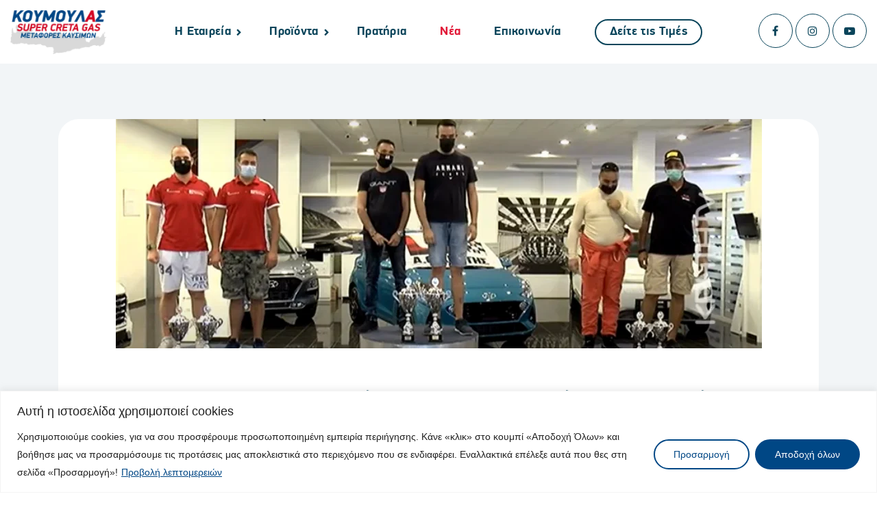

--- FILE ---
content_type: text/html; charset=UTF-8
request_url: https://www.supercretagas.gr/nea/i-super-creta-gas-yperifanos-ypostiriktis-ton-nikiton-anapoliotakis-tsioukas-sto-42o-rally-kritis/
body_size: 30224
content:
<!DOCTYPE html>
<html lang="el" class="no-js">
<head>
    <meta charset="UTF-8">
    <meta name="viewport" content="width=device-width, initial-scale=1, shrink-to-fit=no">
    <meta name="format-detection" content="telephone=no">
    <link rel="profile" href="//gmpg.org/xfn/11">
    <link rel="preload" href="https://www.supercretagas.gr/wp-content/uploads/2024/04/Electronic.ttf" as="font" type="font/woff2" crossorigin><link rel="preload" href="https://www.supercretagas.gr/wp-content/uploads/2024/04/PFDinDisplayPro-Medium.ttf" as="font" type="font/woff2" crossorigin><link rel="preload" href="https://www.supercretagas.gr/wp-content/uploads/2024/04/PFDinDisplayPro-Medium.ttf" as="font" type="font/woff2" crossorigin><link rel="preload" href="https://www.supercretagas.gr/wp-content/uploads/2024/04/PFDinDisplayPro-BoldItalic.ttf" as="font" type="font/woff2" crossorigin><link rel="preload" href="https://www.supercretagas.gr/wp-content/uploads/2024/04/PFDinDisplayPro-BoldItalic.ttf" as="font" type="font/woff2" crossorigin><meta name='robots' content='index, follow, max-image-preview:large, max-snippet:-1, max-video-preview:-1' />
	<style>img:is([sizes="auto" i], [sizes^="auto," i]) { contain-intrinsic-size: 3000px 1500px }</style>
	
<!-- Google Tag Manager by PYS -->
    <script data-cfasync="false" data-pagespeed-no-defer>
	    window.dataLayerPYS = window.dataLayerPYS || [];
	</script>
<!-- End Google Tag Manager by PYS -->
	<!-- This site is optimized with the Yoast SEO plugin v26.8 - https://yoast.com/product/yoast-seo-wordpress/ -->
	<title>Η Super Creta Gas υπερήφανος υποστηρικτής των νικητών στο 42ο Ράλλυ Κρήτης! &#8211; Super Creta Gas</title>
	<link rel="canonical" href="https://www.supercretagas.gr/nea/i-super-creta-gas-yperifanos-ypostiriktis-ton-nikiton-anapoliotakis-tsioukas-sto-42o-rally-kritis/" />
	<meta property="og:locale" content="el_GR" />
	<meta property="og:type" content="article" />
	<meta property="og:title" content="Η Super Creta Gas υπερήφανος υποστηρικτής των νικητών στο 42ο Ράλλυ Κρήτης! &#8211; Super Creta Gas" />
	<meta property="og:description" content="H Super Creta Gas- Stavros Koumoulas υπερήφανος υποστηρικτής του πληρώματος Αναπολιωτάκης- Τσιούκας αποστέλλει θερμά συγχαρητήρια για την νίκη" />
	<meta property="og:url" content="https://www.supercretagas.gr/nea/i-super-creta-gas-yperifanos-ypostiriktis-ton-nikiton-anapoliotakis-tsioukas-sto-42o-rally-kritis/" />
	<meta property="og:site_name" content="Super Creta Gas" />
	<meta property="article:publisher" content="https://www.facebook.com/supercretagas" />
	<meta property="article:published_time" content="2020-10-13T04:00:30+00:00" />
	<meta property="article:modified_time" content="2022-08-10T17:48:07+00:00" />
	<meta property="og:image" content="https://www.supercretagas.gr/wp-content/uploads/2020/10/Απονομή.png" />
	<meta property="og:image:width" content="943" />
	<meta property="og:image:height" content="336" />
	<meta property="og:image:type" content="image/png" />
	<meta name="author" content="am" />
	<meta name="twitter:card" content="summary_large_image" />
	<meta name="twitter:label1" content="Συντάχθηκε από" />
	<meta name="twitter:data1" content="am" />
	<meta name="twitter:label2" content="Εκτιμώμενος χρόνος ανάγνωσης" />
	<meta name="twitter:data2" content="6 λεπτά" />
	<script type="application/ld+json" class="yoast-schema-graph">{"@context":"https://schema.org","@graph":[{"@type":["Article","BlogPosting"],"@id":"https://www.supercretagas.gr/nea/i-super-creta-gas-yperifanos-ypostiriktis-ton-nikiton-anapoliotakis-tsioukas-sto-42o-rally-kritis/#article","isPartOf":{"@id":"https://www.supercretagas.gr/nea/i-super-creta-gas-yperifanos-ypostiriktis-ton-nikiton-anapoliotakis-tsioukas-sto-42o-rally-kritis/"},"author":{"name":"am","@id":"https://www.supercretagas.gr/#/schema/person/9d8d027569d015250686dca92bfbfbe3"},"headline":"Η Super Creta Gas υπερήφανος υποστηρικτής των νικητών στο 42ο Ράλλυ Κρήτης!","datePublished":"2020-10-13T04:00:30+00:00","dateModified":"2022-08-10T17:48:07+00:00","mainEntityOfPage":{"@id":"https://www.supercretagas.gr/nea/i-super-creta-gas-yperifanos-ypostiriktis-ton-nikiton-anapoliotakis-tsioukas-sto-42o-rally-kritis/"},"wordCount":74,"publisher":{"@id":"https://www.supercretagas.gr/#organization"},"image":{"@id":"https://www.supercretagas.gr/nea/i-super-creta-gas-yperifanos-ypostiriktis-ton-nikiton-anapoliotakis-tsioukas-sto-42o-rally-kritis/#primaryimage"},"thumbnailUrl":"https://www.supercretagas.gr/wp-content/uploads/2020/10/Απονομή.png","articleSection":["Δράσεις","Νέα"],"inLanguage":"el"},{"@type":"WebPage","@id":"https://www.supercretagas.gr/nea/i-super-creta-gas-yperifanos-ypostiriktis-ton-nikiton-anapoliotakis-tsioukas-sto-42o-rally-kritis/","url":"https://www.supercretagas.gr/nea/i-super-creta-gas-yperifanos-ypostiriktis-ton-nikiton-anapoliotakis-tsioukas-sto-42o-rally-kritis/","name":"Η Super Creta Gas υπερήφανος υποστηρικτής των νικητών στο 42ο Ράλλυ Κρήτης! &#8211; Super Creta Gas","isPartOf":{"@id":"https://www.supercretagas.gr/#website"},"primaryImageOfPage":{"@id":"https://www.supercretagas.gr/nea/i-super-creta-gas-yperifanos-ypostiriktis-ton-nikiton-anapoliotakis-tsioukas-sto-42o-rally-kritis/#primaryimage"},"image":{"@id":"https://www.supercretagas.gr/nea/i-super-creta-gas-yperifanos-ypostiriktis-ton-nikiton-anapoliotakis-tsioukas-sto-42o-rally-kritis/#primaryimage"},"thumbnailUrl":"https://www.supercretagas.gr/wp-content/uploads/2020/10/Απονομή.png","datePublished":"2020-10-13T04:00:30+00:00","dateModified":"2022-08-10T17:48:07+00:00","breadcrumb":{"@id":"https://www.supercretagas.gr/nea/i-super-creta-gas-yperifanos-ypostiriktis-ton-nikiton-anapoliotakis-tsioukas-sto-42o-rally-kritis/#breadcrumb"},"inLanguage":"el","potentialAction":[{"@type":"ReadAction","target":["https://www.supercretagas.gr/nea/i-super-creta-gas-yperifanos-ypostiriktis-ton-nikiton-anapoliotakis-tsioukas-sto-42o-rally-kritis/"]}]},{"@type":"ImageObject","inLanguage":"el","@id":"https://www.supercretagas.gr/nea/i-super-creta-gas-yperifanos-ypostiriktis-ton-nikiton-anapoliotakis-tsioukas-sto-42o-rally-kritis/#primaryimage","url":"https://www.supercretagas.gr/wp-content/uploads/2020/10/Απονομή.png","contentUrl":"https://www.supercretagas.gr/wp-content/uploads/2020/10/Απονομή.png","width":943,"height":336},{"@type":"BreadcrumbList","@id":"https://www.supercretagas.gr/nea/i-super-creta-gas-yperifanos-ypostiriktis-ton-nikiton-anapoliotakis-tsioukas-sto-42o-rally-kritis/#breadcrumb","itemListElement":[{"@type":"ListItem","position":1,"name":"Αρχική","item":"https://www.supercretagas.gr/"},{"@type":"ListItem","position":2,"name":"Νέα","item":"https://www.supercretagas.gr/news/"},{"@type":"ListItem","position":3,"name":"Η Super Creta Gas υπερήφανος υποστηρικτής των νικητών στο 42ο Ράλλυ Κρήτης!"}]},{"@type":"WebSite","@id":"https://www.supercretagas.gr/#website","url":"https://www.supercretagas.gr/","name":"Super Creta Gas","description":"Μεταφορές Καυσίμων σε όλη την Κρήτη","publisher":{"@id":"https://www.supercretagas.gr/#organization"},"potentialAction":[{"@type":"SearchAction","target":{"@type":"EntryPoint","urlTemplate":"https://www.supercretagas.gr/?s={search_term_string}"},"query-input":{"@type":"PropertyValueSpecification","valueRequired":true,"valueName":"search_term_string"}}],"inLanguage":"el"},{"@type":"Organization","@id":"https://www.supercretagas.gr/#organization","name":"Super Creta Gas","url":"https://www.supercretagas.gr/","logo":{"@type":"ImageObject","inLanguage":"el","@id":"https://www.supercretagas.gr/#/schema/logo/image/","url":"https://www.supercretagas.gr/wp-content/uploads/2020/08/Logo-PNG.png","contentUrl":"https://www.supercretagas.gr/wp-content/uploads/2020/08/Logo-PNG.png","width":498,"height":229,"caption":"Super Creta Gas"},"image":{"@id":"https://www.supercretagas.gr/#/schema/logo/image/"},"sameAs":["https://www.facebook.com/supercretagas","https://www.instagram.com/supercretagas/"]},{"@type":"Person","@id":"https://www.supercretagas.gr/#/schema/person/9d8d027569d015250686dca92bfbfbe3","name":"am","image":{"@type":"ImageObject","inLanguage":"el","@id":"https://www.supercretagas.gr/#/schema/person/image/","url":"https://secure.gravatar.com/avatar/3ca894e5068da044797a11b2e33db31f0610d4f60a21412609c15b3537f471f8?s=96&d=mm&r=g","contentUrl":"https://secure.gravatar.com/avatar/3ca894e5068da044797a11b2e33db31f0610d4f60a21412609c15b3537f471f8?s=96&d=mm&r=g","caption":"am"}}]}</script>
	<!-- / Yoast SEO plugin. -->


<link rel='dns-prefetch' href='//fonts.googleapis.com' />
<link rel="alternate" type="application/rss+xml" title="Ροή RSS &raquo; Super Creta Gas" href="https://www.supercretagas.gr/feed/" />
<style id='cf-frontend-style-inline-css' type='text/css'>
@font-face {
	font-family: 'SCGPrices';
	font-weight: 400;
	src: url('https://www.supercretagas.gr/wp-content/uploads/2024/04/Electronic.ttf') format('truetype');
}
@font-face {
	font-family: 'SuperCretaGas2024';
	font-weight: 400;
	src: url('https://www.supercretagas.gr/wp-content/uploads/2024/04/PFDinDisplayPro-Medium.ttf') format('truetype');
}
@font-face {
	font-family: 'SuperCretaGas2024';
	font-weight: 400;
	src: url('https://www.supercretagas.gr/wp-content/uploads/2024/04/PFDinDisplayPro-MediumItalic.ttf') format('truetype');
}
@font-face {
	font-family: 'SuperCretaGas2024';
	font-weight: 700;
	src: url('https://www.supercretagas.gr/wp-content/uploads/2024/04/PFDinDisplayPro-BoldItalic.ttf') format('truetype');
}
@font-face {
	font-family: 'SuperCretaGas2024';
	font-weight: 700;
	src: url('https://www.supercretagas.gr/wp-content/uploads/2024/04/PFDinDisplayPro-Bold.ttf') format('truetype');
}
</style>
<style id='classic-theme-styles-inline-css' type='text/css'>
/*! This file is auto-generated */
.wp-block-button__link{color:#fff;background-color:#32373c;border-radius:9999px;box-shadow:none;text-decoration:none;padding:calc(.667em + 2px) calc(1.333em + 2px);font-size:1.125em}.wp-block-file__button{background:#32373c;color:#fff;text-decoration:none}
</style>
<style id='global-styles-inline-css' type='text/css'>
:root{--wp--preset--aspect-ratio--square: 1;--wp--preset--aspect-ratio--4-3: 4/3;--wp--preset--aspect-ratio--3-4: 3/4;--wp--preset--aspect-ratio--3-2: 3/2;--wp--preset--aspect-ratio--2-3: 2/3;--wp--preset--aspect-ratio--16-9: 16/9;--wp--preset--aspect-ratio--9-16: 9/16;--wp--preset--color--black: #000000;--wp--preset--color--cyan-bluish-gray: #abb8c3;--wp--preset--color--white: #ffffff;--wp--preset--color--pale-pink: #f78da7;--wp--preset--color--vivid-red: #cf2e2e;--wp--preset--color--luminous-vivid-orange: #ff6900;--wp--preset--color--luminous-vivid-amber: #fcb900;--wp--preset--color--light-green-cyan: #7bdcb5;--wp--preset--color--vivid-green-cyan: #00d084;--wp--preset--color--pale-cyan-blue: #8ed1fc;--wp--preset--color--vivid-cyan-blue: #0693e3;--wp--preset--color--vivid-purple: #9b51e0;--wp--preset--gradient--vivid-cyan-blue-to-vivid-purple: linear-gradient(135deg,rgba(6,147,227,1) 0%,rgb(155,81,224) 100%);--wp--preset--gradient--light-green-cyan-to-vivid-green-cyan: linear-gradient(135deg,rgb(122,220,180) 0%,rgb(0,208,130) 100%);--wp--preset--gradient--luminous-vivid-amber-to-luminous-vivid-orange: linear-gradient(135deg,rgba(252,185,0,1) 0%,rgba(255,105,0,1) 100%);--wp--preset--gradient--luminous-vivid-orange-to-vivid-red: linear-gradient(135deg,rgba(255,105,0,1) 0%,rgb(207,46,46) 100%);--wp--preset--gradient--very-light-gray-to-cyan-bluish-gray: linear-gradient(135deg,rgb(238,238,238) 0%,rgb(169,184,195) 100%);--wp--preset--gradient--cool-to-warm-spectrum: linear-gradient(135deg,rgb(74,234,220) 0%,rgb(151,120,209) 20%,rgb(207,42,186) 40%,rgb(238,44,130) 60%,rgb(251,105,98) 80%,rgb(254,248,76) 100%);--wp--preset--gradient--blush-light-purple: linear-gradient(135deg,rgb(255,206,236) 0%,rgb(152,150,240) 100%);--wp--preset--gradient--blush-bordeaux: linear-gradient(135deg,rgb(254,205,165) 0%,rgb(254,45,45) 50%,rgb(107,0,62) 100%);--wp--preset--gradient--luminous-dusk: linear-gradient(135deg,rgb(255,203,112) 0%,rgb(199,81,192) 50%,rgb(65,88,208) 100%);--wp--preset--gradient--pale-ocean: linear-gradient(135deg,rgb(255,245,203) 0%,rgb(182,227,212) 50%,rgb(51,167,181) 100%);--wp--preset--gradient--electric-grass: linear-gradient(135deg,rgb(202,248,128) 0%,rgb(113,206,126) 100%);--wp--preset--gradient--midnight: linear-gradient(135deg,rgb(2,3,129) 0%,rgb(40,116,252) 100%);--wp--preset--font-size--small: 13px;--wp--preset--font-size--medium: 20px;--wp--preset--font-size--large: 36px;--wp--preset--font-size--x-large: 42px;--wp--preset--spacing--20: 0.44rem;--wp--preset--spacing--30: 0.67rem;--wp--preset--spacing--40: 1rem;--wp--preset--spacing--50: 1.5rem;--wp--preset--spacing--60: 2.25rem;--wp--preset--spacing--70: 3.38rem;--wp--preset--spacing--80: 5.06rem;--wp--preset--shadow--natural: 6px 6px 9px rgba(0, 0, 0, 0.2);--wp--preset--shadow--deep: 12px 12px 50px rgba(0, 0, 0, 0.4);--wp--preset--shadow--sharp: 6px 6px 0px rgba(0, 0, 0, 0.2);--wp--preset--shadow--outlined: 6px 6px 0px -3px rgba(255, 255, 255, 1), 6px 6px rgba(0, 0, 0, 1);--wp--preset--shadow--crisp: 6px 6px 0px rgba(0, 0, 0, 1);}:where(.is-layout-flex){gap: 0.5em;}:where(.is-layout-grid){gap: 0.5em;}body .is-layout-flex{display: flex;}.is-layout-flex{flex-wrap: wrap;align-items: center;}.is-layout-flex > :is(*, div){margin: 0;}body .is-layout-grid{display: grid;}.is-layout-grid > :is(*, div){margin: 0;}:where(.wp-block-columns.is-layout-flex){gap: 2em;}:where(.wp-block-columns.is-layout-grid){gap: 2em;}:where(.wp-block-post-template.is-layout-flex){gap: 1.25em;}:where(.wp-block-post-template.is-layout-grid){gap: 1.25em;}.has-black-color{color: var(--wp--preset--color--black) !important;}.has-cyan-bluish-gray-color{color: var(--wp--preset--color--cyan-bluish-gray) !important;}.has-white-color{color: var(--wp--preset--color--white) !important;}.has-pale-pink-color{color: var(--wp--preset--color--pale-pink) !important;}.has-vivid-red-color{color: var(--wp--preset--color--vivid-red) !important;}.has-luminous-vivid-orange-color{color: var(--wp--preset--color--luminous-vivid-orange) !important;}.has-luminous-vivid-amber-color{color: var(--wp--preset--color--luminous-vivid-amber) !important;}.has-light-green-cyan-color{color: var(--wp--preset--color--light-green-cyan) !important;}.has-vivid-green-cyan-color{color: var(--wp--preset--color--vivid-green-cyan) !important;}.has-pale-cyan-blue-color{color: var(--wp--preset--color--pale-cyan-blue) !important;}.has-vivid-cyan-blue-color{color: var(--wp--preset--color--vivid-cyan-blue) !important;}.has-vivid-purple-color{color: var(--wp--preset--color--vivid-purple) !important;}.has-black-background-color{background-color: var(--wp--preset--color--black) !important;}.has-cyan-bluish-gray-background-color{background-color: var(--wp--preset--color--cyan-bluish-gray) !important;}.has-white-background-color{background-color: var(--wp--preset--color--white) !important;}.has-pale-pink-background-color{background-color: var(--wp--preset--color--pale-pink) !important;}.has-vivid-red-background-color{background-color: var(--wp--preset--color--vivid-red) !important;}.has-luminous-vivid-orange-background-color{background-color: var(--wp--preset--color--luminous-vivid-orange) !important;}.has-luminous-vivid-amber-background-color{background-color: var(--wp--preset--color--luminous-vivid-amber) !important;}.has-light-green-cyan-background-color{background-color: var(--wp--preset--color--light-green-cyan) !important;}.has-vivid-green-cyan-background-color{background-color: var(--wp--preset--color--vivid-green-cyan) !important;}.has-pale-cyan-blue-background-color{background-color: var(--wp--preset--color--pale-cyan-blue) !important;}.has-vivid-cyan-blue-background-color{background-color: var(--wp--preset--color--vivid-cyan-blue) !important;}.has-vivid-purple-background-color{background-color: var(--wp--preset--color--vivid-purple) !important;}.has-black-border-color{border-color: var(--wp--preset--color--black) !important;}.has-cyan-bluish-gray-border-color{border-color: var(--wp--preset--color--cyan-bluish-gray) !important;}.has-white-border-color{border-color: var(--wp--preset--color--white) !important;}.has-pale-pink-border-color{border-color: var(--wp--preset--color--pale-pink) !important;}.has-vivid-red-border-color{border-color: var(--wp--preset--color--vivid-red) !important;}.has-luminous-vivid-orange-border-color{border-color: var(--wp--preset--color--luminous-vivid-orange) !important;}.has-luminous-vivid-amber-border-color{border-color: var(--wp--preset--color--luminous-vivid-amber) !important;}.has-light-green-cyan-border-color{border-color: var(--wp--preset--color--light-green-cyan) !important;}.has-vivid-green-cyan-border-color{border-color: var(--wp--preset--color--vivid-green-cyan) !important;}.has-pale-cyan-blue-border-color{border-color: var(--wp--preset--color--pale-cyan-blue) !important;}.has-vivid-cyan-blue-border-color{border-color: var(--wp--preset--color--vivid-cyan-blue) !important;}.has-vivid-purple-border-color{border-color: var(--wp--preset--color--vivid-purple) !important;}.has-vivid-cyan-blue-to-vivid-purple-gradient-background{background: var(--wp--preset--gradient--vivid-cyan-blue-to-vivid-purple) !important;}.has-light-green-cyan-to-vivid-green-cyan-gradient-background{background: var(--wp--preset--gradient--light-green-cyan-to-vivid-green-cyan) !important;}.has-luminous-vivid-amber-to-luminous-vivid-orange-gradient-background{background: var(--wp--preset--gradient--luminous-vivid-amber-to-luminous-vivid-orange) !important;}.has-luminous-vivid-orange-to-vivid-red-gradient-background{background: var(--wp--preset--gradient--luminous-vivid-orange-to-vivid-red) !important;}.has-very-light-gray-to-cyan-bluish-gray-gradient-background{background: var(--wp--preset--gradient--very-light-gray-to-cyan-bluish-gray) !important;}.has-cool-to-warm-spectrum-gradient-background{background: var(--wp--preset--gradient--cool-to-warm-spectrum) !important;}.has-blush-light-purple-gradient-background{background: var(--wp--preset--gradient--blush-light-purple) !important;}.has-blush-bordeaux-gradient-background{background: var(--wp--preset--gradient--blush-bordeaux) !important;}.has-luminous-dusk-gradient-background{background: var(--wp--preset--gradient--luminous-dusk) !important;}.has-pale-ocean-gradient-background{background: var(--wp--preset--gradient--pale-ocean) !important;}.has-electric-grass-gradient-background{background: var(--wp--preset--gradient--electric-grass) !important;}.has-midnight-gradient-background{background: var(--wp--preset--gradient--midnight) !important;}.has-small-font-size{font-size: var(--wp--preset--font-size--small) !important;}.has-medium-font-size{font-size: var(--wp--preset--font-size--medium) !important;}.has-large-font-size{font-size: var(--wp--preset--font-size--large) !important;}.has-x-large-font-size{font-size: var(--wp--preset--font-size--x-large) !important;}
:where(.wp-block-post-template.is-layout-flex){gap: 1.25em;}:where(.wp-block-post-template.is-layout-grid){gap: 1.25em;}
:where(.wp-block-columns.is-layout-flex){gap: 2em;}:where(.wp-block-columns.is-layout-grid){gap: 2em;}
:root :where(.wp-block-pullquote){font-size: 1.5em;line-height: 1.6;}
</style>
<link rel='stylesheet' id='font-awesome-css' href='https://www.supercretagas.gr/wp-content/themes/oktan/css/font-awesome.css?ver=1.3.0' type='text/css' media='all' />
<link rel='stylesheet' id='flaticon-css' href='https://www.supercretagas.gr/wp-content/themes/oktan/css/flaticon.css?ver=1.3.0' type='text/css' media='all' />
<link rel='stylesheet' id='fontello-css' href='https://www.supercretagas.gr/wp-content/themes/oktan/css/fontello.css?ver=1.3.0' type='text/css' media='all' />
<link rel='stylesheet' id='icomoon-css' href='https://www.supercretagas.gr/wp-content/themes/oktan/css/icomoon.css?ver=1.3.0' type='text/css' media='all' />
<link rel='stylesheet' id='oktan-google-font-css' href='//fonts.googleapis.com/css?family=Work+Sans%3A100%2C200%2C500%2C600%2C700%7CPoppins%3A100%2C200%2C300%2C300i%2C400%2C500%2C700%2C900&#038;subset=latin-ext&#038;ver=1.3.0' type='text/css' media='all' />
<link rel='stylesheet' id='bootstrap-css' href='https://www.supercretagas.gr/wp-content/themes/oktan/css/bootstrap.min.css?ver=1.3.0' type='text/css' media='all' />
<link rel='stylesheet' id='oktan-animations-css' href='https://www.supercretagas.gr/wp-content/themes/oktan/css/animations.css?ver=1.3.0' type='text/css' media='all' />
<link rel='stylesheet' id='oktan-main-css' href='https://www.supercretagas.gr/wp-content/themes/oktan/css/main2.css?ver=1.3.0' type='text/css' media='all' />
<style id='oktan-main-inline-css' type='text/css'>
body {
								font-family : "Inter", sans-serif;
								font-weight: regular;
								font-size: 14px;
								line-height: 24px;
								letter-spacing: 0px;
							}h1, h2, h3, h4, h5, h6 {
								font-family : "Inter", sans-serif;
								letter-spacing: 0px;
							}
/* Customizer options */  span.taxonomy-name-title { display: none; }
:root{--colorMain:#004785;--colorMain2:#d20824;--colorMain3:#d9d9d9;--colorMain4:#003360;--colorDarkGrey:#09445a;--colorDark:#042b3d;--colorGrey:#f2f5f7;--colorFont:#161616;--colorMainRgb:0, 71, 133;--colorMain2Rgb:210, 8, 36;--colorMain3Rgb:217, 217, 217;--colorMain4Rgb:0, 51, 96;--colorDarkGreyRgb:9, 68, 90;--colorDarkRgb:4, 43, 61;--colorGreyRgb:242, 245, 247;--fontColorRgb:22, 22, 22;--colorMainDarken10:#002c52;--colorMainLighten10:#0062b8;--colorDarkGreyDarken5:#073243;--colorFontDarken7:#040404;--colorFontDarken10:#000000;--colorDarkLighten2:#053247;--colorGreyDarken6:#dfe6eb;}
body {
								font-family : "Inter", sans-serif;
								font-weight: regular;
								font-size: 14px;
								line-height: 24px;
								letter-spacing: 0px;
							}h1, h2, h3, h4, h5, h6 {
								font-family : "Inter", sans-serif;
								letter-spacing: 0px;
							}
</style>
<link rel='stylesheet' id='oktan-style-css' href='https://www.supercretagas.gr/wp-content/themes/supercretagas/style.css?ver=1.3.0' type='text/css' media='all' />
<link rel='stylesheet' id='oktan-child-main-css' href='https://www.supercretagas.gr/wp-content/themes/oktan/css/main.css?ver=1.3.0' type='text/css' media='all' />
<script type="text/javascript" id="cookie-law-info-js-extra">
/* <![CDATA[ */
var _ckyConfig = {"_ipData":[],"_assetsURL":"https:\/\/www.supercretagas.gr\/wp-content\/plugins\/cookie-law-info\/lite\/frontend\/images\/","_publicURL":"https:\/\/www.supercretagas.gr","_expiry":"60","_categories":[{"name":"\u0391\u03c0\u03b1\u03c1\u03b1\u03af\u03c4\u03b7\u03c4\u03b1","slug":"necessary","isNecessary":true,"ccpaDoNotSell":true,"cookies":[{"cookieID":"cookieyes-consent","domain":"supercretagas.gr","provider":"cookieyes.com"},{"cookieID":"_GRECAPTCHA","domain":"www.google.com","provider":"google.com"},{"cookieID":"PHPSESSID","domain":"supercretagas.gr","provider":""},{"cookieID":"__cfduid","domain":"supercretagas.gr","provider":""},{"cookieID":"__cfruid","domain":"supercretagas.gr","provider":""},{"cookieID":"__cf_ob_info","domain":"supercretagas.gr","provider":""},{"cookieID":"__cf_use_ob","domain":"supercretagas.gr","provider":""},{"cookieID":"wp-settings-[UID]","domain":"supercretagas.gr","provider":""},{"cookieID":"wordpress_[hash]","domain":"supercretagas.gr","provider":""},{"cookieID":"wordpress_logged_in_[hash]","domain":"supercretagas.gr","provider":""},{"cookieID":"wp-settings-{time}-[UID]","domain":"supercretagas.gr","provider":""},{"cookieID":"wordpress_test_cookie","domain":"supercretagas.gr","provider":""},{"cookieID":"wordpress_sec_{hash}","domain":"supercretagas.gr","provider":""},{"cookieID":"wp-postpass_{hash}","domain":"supercretagas.gr","provider":""},{"cookieID":"DEVICE_INFO","domain":".youtube.com","provider":""},{"cookieID":"trx_addons_is_retina","domain":"supercretagas.gr","provider":""}],"active":true,"defaultConsent":{"gdpr":true,"ccpa":true}},{"name":"\u039b\u03b5\u03b9\u03c4\u03bf\u03c5\u03c1\u03b3\u03b9\u03ba\u03ac","slug":"functional","isNecessary":false,"ccpaDoNotSell":true,"cookies":[{"cookieID":"PREF","domain":"youtube.com","provider":"youtube.com"},{"cookieID":"YSC","domain":"youtube.com","provider":""},{"cookieID":"VISITOR_INFO1_LIVE","domain":"youtube.com","provider":""},{"cookieID":"GPS","domain":"youtube.com","provider":""},{"cookieID":"GCLB","domain":"supercretagas.gr","provider":""},{"cookieID":"CONSENT","domain":".gstatic.com","provider":".gstatic.com"},{"cookieID":"SEARCH_SAMESITE","domain":"google.com","provider":"google.com"},{"cookieID":"vuid","domain":"vimeo.com","provider":"vimeo.com"}],"active":true,"defaultConsent":{"gdpr":true,"ccpa":false}},{"name":"\u03a3\u03c4\u03b1\u03c4\u03b9\u03c3\u03c4\u03b9\u03ba\u03ce\u03bd","slug":"analytics","isNecessary":false,"ccpaDoNotSell":true,"cookies":[{"cookieID":"_ga","domain":"supercretagas.gr","provider":"google-analytics.com|googletagmanager.com\/gtag\/js"},{"cookieID":"_gid","domain":".supercretagas.gr","provider":"google-analytics.com|googletagmanager.com\/gtag\/js"},{"cookieID":"_gat_gtag_[*]","domain":".supercretagas.gr","provider":""},{"cookieID":"1P_JAR","domain":".gstatic.com","provider":""},{"cookieID":"pys_session_limit","domain":"supercretagas.gr","provider":""},{"cookieID":"pys_start_session","domain":"supercretagas.gr","provider":""},{"cookieID":"pys_first_visit","domain":"supercretagas.gr","provider":""},{"cookieID":"pysTrafficSource","domain":"supercretagas.gr","provider":""},{"cookieID":"pys_landing_page","domain":"supercretagas.gr","provider":""},{"cookieID":"last_pysTrafficSource","domain":"supercretagas.gr","provider":""},{"cookieID":"last_pys_landing_page","domain":"supercretagas.gr","provider":""},{"cookieID":"_ga_1ZMNE2V6Q1","domain":".supercretagas.gr","provider":""}],"active":true,"defaultConsent":{"gdpr":false,"ccpa":false}},{"name":"\u0391\u03c0\u03cc\u03b4\u03bf\u03c3\u03b7\u03c2","slug":"performance","isNecessary":false,"ccpaDoNotSell":true,"cookies":[],"active":true,"defaultConsent":{"gdpr":false,"ccpa":false}},{"name":"\u03a0\u03c1\u03bf\u03ce\u03b8\u03b7\u03c3\u03b7\u03c2","slug":"advertisement","isNecessary":false,"ccpaDoNotSell":true,"cookies":[{"cookieID":"_gac_","domain":"google-analytics.com","provider":""},{"cookieID":"xs","domain":"facebook.com","provider":""},{"cookieID":"c_user","domain":"facebook.com","provider":""},{"cookieID":"m_user","domain":"facebook.com","provider":""},{"cookieID":"sb","domain":"facebook.com","provider":""},{"cookieID":"fr","domain":"facebook.com","provider":""},{"cookieID":"locale","domain":"facebook.com","provider":""},{"cookieID":"_fbp","domain":"facebook.com","provider":""},{"cookieID":"js_ver","domain":"facebook.com","provider":""},{"cookieID":"rc","domain":"facebook.com","provider":""},{"cookieID":"campaign_click_url","domain":"facebook.com","provider":""},{"cookieID":"__fb_chat_plugin","domain":"supercretagas.gr","provider":""},{"cookieID":"common\/cavalry_endpoint.php","domain":"facebook.com","provider":""},{"cookieID":"OTZ","domain":"google.com","provider":""},{"cookieID":"ANID","domain":"google.com","provider":""},{"cookieID":"DV","domain":"google.com","provider":""},{"cookieID":"NID","domain":"google.com","provider":""},{"cookieID":"IDE","domain":"doubleclick.net","provider":""},{"cookieID":"RUL","domain":"doubleclick.net","provider":""}],"active":true,"defaultConsent":{"gdpr":false,"ccpa":false}}],"_activeLaw":"gdpr","_rootDomain":"","_block":"1","_showBanner":"1","_bannerConfig":{"settings":{"type":"banner","preferenceCenterType":"popup","position":"bottom","applicableLaw":"gdpr"},"behaviours":{"reloadBannerOnAccept":false,"loadAnalyticsByDefault":false,"animations":{"onLoad":"animate","onHide":"sticky"}},"config":{"revisitConsent":{"status":false,"tag":"revisit-consent","position":"bottom-left","meta":{"url":"#"},"styles":{"background-color":"#004785"},"elements":{"title":{"type":"text","tag":"revisit-consent-title","status":true,"styles":{"color":"#0056a7"}}}},"preferenceCenter":{"toggle":{"status":true,"tag":"detail-category-toggle","type":"toggle","states":{"active":{"styles":{"background-color":"#1863DC"}},"inactive":{"styles":{"background-color":"#D0D5D2"}}}}},"categoryPreview":{"status":false,"toggle":{"status":true,"tag":"detail-category-preview-toggle","type":"toggle","states":{"active":{"styles":{"background-color":"#1863DC"}},"inactive":{"styles":{"background-color":"#D0D5D2"}}}}},"videoPlaceholder":{"status":true,"styles":{"background-color":"#000000","border-color":"#000000cc","color":"#ffffff"}},"readMore":{"status":true,"tag":"readmore-button","type":"link","meta":{"noFollow":true,"newTab":true},"styles":{"color":"#004785","background-color":"transparent","border-color":"transparent"}},"showMore":{"status":true,"tag":"show-desc-button","type":"button","styles":{"color":"#1863DC"}},"showLess":{"status":true,"tag":"hide-desc-button","type":"button","styles":{"color":"#1863DC"}},"alwaysActive":{"status":true,"tag":"always-active","styles":{"color":"#008000"}},"manualLinks":{"status":true,"tag":"manual-links","type":"link","styles":{"color":"#1863DC"}},"auditTable":{"status":true},"optOption":{"status":true,"toggle":{"status":true,"tag":"optout-option-toggle","type":"toggle","states":{"active":{"styles":{"background-color":"#1863dc"}},"inactive":{"styles":{"background-color":"#FFFFFF"}}}}}}},"_version":"3.3.9.1","_logConsent":"1","_tags":[{"tag":"accept-button","styles":{"color":"#FFFFFF","background-color":"#004785","border-color":"#004785"}},{"tag":"reject-button","styles":{"color":"#004785","background-color":"transparent","border-color":"#004785"}},{"tag":"settings-button","styles":{"color":"#004785","background-color":"transparent","border-color":"#004785"}},{"tag":"readmore-button","styles":{"color":"#004785","background-color":"transparent","border-color":"transparent"}},{"tag":"donotsell-button","styles":{"color":"#1863DC","background-color":"transparent","border-color":"transparent"}},{"tag":"show-desc-button","styles":{"color":"#1863DC"}},{"tag":"hide-desc-button","styles":{"color":"#1863DC"}},{"tag":"cky-always-active","styles":[]},{"tag":"cky-link","styles":[]},{"tag":"accept-button","styles":{"color":"#FFFFFF","background-color":"#004785","border-color":"#004785"}},{"tag":"revisit-consent","styles":{"background-color":"#004785"}}],"_shortCodes":[{"key":"cky_readmore","content":"<a href=\"\/politiki-aporritou\/\" class=\"cky-policy\" aria-label=\"\u03a0\u03c1\u03bf\u03b2\u03bf\u03bb\u03ae \u03bb\u03b5\u03c0\u03c4\u03bf\u03bc\u03b5\u03c1\u03b5\u03b9\u03ce\u03bd\" target=\"_blank\" rel=\"noopener\" data-cky-tag=\"readmore-button\">\u03a0\u03c1\u03bf\u03b2\u03bf\u03bb\u03ae \u03bb\u03b5\u03c0\u03c4\u03bf\u03bc\u03b5\u03c1\u03b5\u03b9\u03ce\u03bd<\/a>","tag":"readmore-button","status":true,"attributes":{"rel":"nofollow","target":"_blank"}},{"key":"cky_show_desc","content":"<button class=\"cky-show-desc-btn\" data-cky-tag=\"show-desc-button\" aria-label=\"\u03c0\u03b5\u03c1\u03b9\u03c3\u03c3\u03cc\u03c4\u03b5\u03c1\u03b1\">\u03c0\u03b5\u03c1\u03b9\u03c3\u03c3\u03cc\u03c4\u03b5\u03c1\u03b1<\/button>","tag":"show-desc-button","status":true,"attributes":[]},{"key":"cky_hide_desc","content":"<button class=\"cky-show-desc-btn\" data-cky-tag=\"hide-desc-button\" aria-label=\"\u03bb\u03b9\u03b3\u03cc\u03c4\u03b5\u03c1\u03b1\">\u03bb\u03b9\u03b3\u03cc\u03c4\u03b5\u03c1\u03b1<\/button>","tag":"hide-desc-button","status":true,"attributes":[]},{"key":"cky_optout_show_desc","content":"[cky_optout_show_desc]","tag":"optout-show-desc-button","status":true,"attributes":[]},{"key":"cky_optout_hide_desc","content":"[cky_optout_hide_desc]","tag":"optout-hide-desc-button","status":true,"attributes":[]},{"key":"cky_category_toggle_label","content":"[cky_{{status}}_category_label] [cky_preference_{{category_slug}}_title]","tag":"","status":true,"attributes":[]},{"key":"cky_enable_category_label","content":"Enable","tag":"","status":true,"attributes":[]},{"key":"cky_disable_category_label","content":"Disable","tag":"","status":true,"attributes":[]},{"key":"cky_video_placeholder","content":"<div class=\"video-placeholder-normal\" data-cky-tag=\"video-placeholder\" id=\"[UNIQUEID]\"><p class=\"video-placeholder-text-normal\" data-cky-tag=\"placeholder-title\">Please accept the cookie consent<\/p><\/div>","tag":"","status":true,"attributes":[]},{"key":"cky_enable_optout_label","content":"Enable","tag":"","status":true,"attributes":[]},{"key":"cky_disable_optout_label","content":"Disable","tag":"","status":true,"attributes":[]},{"key":"cky_optout_toggle_label","content":"[cky_{{status}}_optout_label] [cky_optout_option_title]","tag":"","status":true,"attributes":[]},{"key":"cky_optout_option_title","content":"Do Not Sell My Personal Information","tag":"","status":true,"attributes":[]},{"key":"cky_optout_close_label","content":"Close","tag":"","status":true,"attributes":[]},{"key":"cky_preference_close_label","content":"Close","tag":"","status":true,"attributes":[]}],"_rtl":"","_language":"el","_providersToBlock":[{"re":"youtube.com","categories":["functional"]},{"re":".gstatic.com","categories":["functional"]},{"re":"google.com","categories":["functional"]},{"re":"vimeo.com","categories":["functional"]},{"re":"google-analytics.com|googletagmanager.com\/gtag\/js","categories":["analytics"]}]};
var _ckyStyles = {"css":".cky-overlay{background: #000000; opacity: 0.4; position: fixed; top: 0; left: 0; width: 100%; height: 100%; z-index: 99999999;}.cky-hide{display: none;}.cky-btn-revisit-wrapper{display: flex; align-items: center; justify-content: center; background: #0056a7; width: 45px; height: 45px; border-radius: 50%; position: fixed; z-index: 999999; cursor: pointer;}.cky-revisit-bottom-left{bottom: 15px; left: 15px;}.cky-revisit-bottom-right{bottom: 15px; right: 15px;}.cky-btn-revisit-wrapper .cky-btn-revisit{display: flex; align-items: center; justify-content: center; background: none; border: none; cursor: pointer; position: relative; margin: 0; padding: 0;}.cky-btn-revisit-wrapper .cky-btn-revisit img{max-width: fit-content; margin: 0; height: 30px; width: 30px;}.cky-revisit-bottom-left:hover::before{content: attr(data-tooltip); position: absolute; background: #4e4b66; color: #ffffff; left: calc(100% + 7px); font-size: 12px; line-height: 16px; width: max-content; padding: 4px 8px; border-radius: 4px;}.cky-revisit-bottom-left:hover::after{position: absolute; content: \"\"; border: 5px solid transparent; left: calc(100% + 2px); border-left-width: 0; border-right-color: #4e4b66;}.cky-revisit-bottom-right:hover::before{content: attr(data-tooltip); position: absolute; background: #4e4b66; color: #ffffff; right: calc(100% + 7px); font-size: 12px; line-height: 16px; width: max-content; padding: 4px 8px; border-radius: 4px;}.cky-revisit-bottom-right:hover::after{position: absolute; content: \"\"; border: 5px solid transparent; right: calc(100% + 2px); border-right-width: 0; border-left-color: #4e4b66;}.cky-revisit-hide{display: none;}.cky-consent-container{position: fixed; width: 100%; box-sizing: border-box; z-index: 9999999;}.cky-consent-container .cky-consent-bar{background: #ffffff; border: 1px solid; padding: 16.5px 24px; box-shadow: 0 -1px 10px 0 #acabab4d;}.cky-banner-bottom{bottom: 0; left: 0;}.cky-banner-top{top: 0; left: 0;}.cky-custom-brand-logo-wrapper .cky-custom-brand-logo{width: 100px; height: auto; margin: 0 0 12px 0;}.cky-notice .cky-title{color: #212121; font-weight: 700; font-size: 18px; line-height: 24px; margin: 0 0 12px 0;}.cky-notice-group{display: flex; justify-content: space-between; align-items: center; font-size: 14px; line-height: 24px; font-weight: 400;}.cky-notice-des *,.cky-preference-content-wrapper *,.cky-accordion-header-des *,.cky-gpc-wrapper .cky-gpc-desc *{font-size: 14px;}.cky-notice-des{color: #212121; font-size: 14px; line-height: 24px; font-weight: 400;}.cky-notice-des img{height: 25px; width: 25px;}.cky-consent-bar .cky-notice-des p,.cky-gpc-wrapper .cky-gpc-desc p,.cky-preference-body-wrapper .cky-preference-content-wrapper p,.cky-accordion-header-wrapper .cky-accordion-header-des p,.cky-cookie-des-table li div:last-child p{color: inherit; margin-top: 0; overflow-wrap: break-word;}.cky-notice-des P:last-child,.cky-preference-content-wrapper p:last-child,.cky-cookie-des-table li div:last-child p:last-child,.cky-gpc-wrapper .cky-gpc-desc p:last-child{margin-bottom: 0;}.cky-notice-des a.cky-policy,.cky-notice-des button.cky-policy{font-size: 14px; color: #1863dc; white-space: nowrap; cursor: pointer; background: transparent; border: 1px solid; text-decoration: underline;}.cky-notice-des button.cky-policy{padding: 0;}.cky-notice-des a.cky-policy:focus-visible,.cky-notice-des button.cky-policy:focus-visible,.cky-preference-content-wrapper .cky-show-desc-btn:focus-visible,.cky-accordion-header .cky-accordion-btn:focus-visible,.cky-preference-header .cky-btn-close:focus-visible,.cky-switch input[type=\"checkbox\"]:focus-visible,.cky-footer-wrapper a:focus-visible,.cky-btn:focus-visible{outline: 2px solid #1863dc; outline-offset: 2px;}.cky-btn:focus:not(:focus-visible),.cky-accordion-header .cky-accordion-btn:focus:not(:focus-visible),.cky-preference-content-wrapper .cky-show-desc-btn:focus:not(:focus-visible),.cky-btn-revisit-wrapper .cky-btn-revisit:focus:not(:focus-visible),.cky-preference-header .cky-btn-close:focus:not(:focus-visible),.cky-consent-bar .cky-banner-btn-close:focus:not(:focus-visible){outline: 0;}button.cky-show-desc-btn:not(:hover):not(:active){color: #1863dc; background: transparent;}button.cky-accordion-btn:not(:hover):not(:active),button.cky-banner-btn-close:not(:hover):not(:active),button.cky-btn-close:not(:hover):not(:active),button.cky-btn-revisit:not(:hover):not(:active){background: transparent;}.cky-consent-bar button:hover,.cky-modal.cky-modal-open button:hover,.cky-consent-bar button:focus,.cky-modal.cky-modal-open button:focus{text-decoration: none;}.cky-notice-btn-wrapper{display: flex; justify-content: center; align-items: center; margin-left: 15px;}.cky-notice-btn-wrapper .cky-btn{text-shadow: none; box-shadow: none;}.cky-btn{font-size: 14px; font-family: inherit; line-height: 24px; padding: 8px 27px; font-weight: 500; margin: 0 8px 0 0; border-radius: 2px; white-space: nowrap; cursor: pointer; text-align: center; text-transform: none; min-height: 0;}.cky-btn:hover{opacity: 0.8;}.cky-btn-customize{color: #1863dc; background: transparent; border: 2px solid #1863dc;}.cky-btn-reject{color: #1863dc; background: transparent; border: 2px solid #1863dc;}.cky-btn-accept{background: #1863dc; color: #ffffff; border: 2px solid #1863dc;}.cky-btn:last-child{margin-right: 0;}@media (max-width: 768px){.cky-notice-group{display: block;}.cky-notice-btn-wrapper{margin-left: 0;}.cky-notice-btn-wrapper .cky-btn{flex: auto; max-width: 100%; margin-top: 10px; white-space: unset;}}@media (max-width: 576px){.cky-notice-btn-wrapper{flex-direction: column;}.cky-custom-brand-logo-wrapper, .cky-notice .cky-title, .cky-notice-des, .cky-notice-btn-wrapper{padding: 0 28px;}.cky-consent-container .cky-consent-bar{padding: 16.5px 0;}.cky-notice-des{max-height: 40vh; overflow-y: scroll;}.cky-notice-btn-wrapper .cky-btn{width: 100%; padding: 8px; margin-right: 0;}.cky-notice-btn-wrapper .cky-btn-accept{order: 1;}.cky-notice-btn-wrapper .cky-btn-reject{order: 3;}.cky-notice-btn-wrapper .cky-btn-customize{order: 2;}}@media (max-width: 425px){.cky-custom-brand-logo-wrapper, .cky-notice .cky-title, .cky-notice-des, .cky-notice-btn-wrapper{padding: 0 24px;}.cky-notice-btn-wrapper{flex-direction: column;}.cky-btn{width: 100%; margin: 10px 0 0 0;}.cky-notice-btn-wrapper .cky-btn-customize{order: 2;}.cky-notice-btn-wrapper .cky-btn-reject{order: 3;}.cky-notice-btn-wrapper .cky-btn-accept{order: 1; margin-top: 16px;}}@media (max-width: 352px){.cky-notice .cky-title{font-size: 16px;}.cky-notice-des *{font-size: 12px;}.cky-notice-des, .cky-btn{font-size: 12px;}}.cky-modal.cky-modal-open{display: flex; visibility: visible; -webkit-transform: translate(-50%, -50%); -moz-transform: translate(-50%, -50%); -ms-transform: translate(-50%, -50%); -o-transform: translate(-50%, -50%); transform: translate(-50%, -50%); top: 50%; left: 50%; transition: all 1s ease;}.cky-modal{box-shadow: 0 32px 68px rgba(0, 0, 0, 0.3); margin: 0 auto; position: fixed; max-width: 100%; background: #ffffff; top: 50%; box-sizing: border-box; border-radius: 6px; z-index: 999999999; color: #212121; -webkit-transform: translate(-50%, 100%); -moz-transform: translate(-50%, 100%); -ms-transform: translate(-50%, 100%); -o-transform: translate(-50%, 100%); transform: translate(-50%, 100%); visibility: hidden; transition: all 0s ease;}.cky-preference-center{max-height: 79vh; overflow: hidden; width: 845px; overflow: hidden; flex: 1 1 0; display: flex; flex-direction: column; border-radius: 6px;}.cky-preference-header{display: flex; align-items: center; justify-content: space-between; padding: 22px 24px; border-bottom: 1px solid;}.cky-preference-header .cky-preference-title{font-size: 18px; font-weight: 700; line-height: 24px;}.cky-preference-header .cky-btn-close{margin: 0; cursor: pointer; vertical-align: middle; padding: 0; background: none; border: none; width: auto; height: auto; min-height: 0; line-height: 0; text-shadow: none; box-shadow: none;}.cky-preference-header .cky-btn-close img{margin: 0; height: 10px; width: 10px;}.cky-preference-body-wrapper{padding: 0 24px; flex: 1; overflow: auto; box-sizing: border-box;}.cky-preference-content-wrapper,.cky-gpc-wrapper .cky-gpc-desc{font-size: 14px; line-height: 24px; font-weight: 400; padding: 12px 0;}.cky-preference-content-wrapper{border-bottom: 1px solid;}.cky-preference-content-wrapper img{height: 25px; width: 25px;}.cky-preference-content-wrapper .cky-show-desc-btn{font-size: 14px; font-family: inherit; color: #1863dc; text-decoration: none; line-height: 24px; padding: 0; margin: 0; white-space: nowrap; cursor: pointer; background: transparent; border-color: transparent; text-transform: none; min-height: 0; text-shadow: none; box-shadow: none;}.cky-accordion-wrapper{margin-bottom: 10px;}.cky-accordion{border-bottom: 1px solid;}.cky-accordion:last-child{border-bottom: none;}.cky-accordion .cky-accordion-item{display: flex; margin-top: 10px;}.cky-accordion .cky-accordion-body{display: none;}.cky-accordion.cky-accordion-active .cky-accordion-body{display: block; padding: 0 22px; margin-bottom: 16px;}.cky-accordion-header-wrapper{cursor: pointer; width: 100%;}.cky-accordion-item .cky-accordion-header{display: flex; justify-content: space-between; align-items: center;}.cky-accordion-header .cky-accordion-btn{font-size: 16px; font-family: inherit; color: #212121; line-height: 24px; background: none; border: none; font-weight: 700; padding: 0; margin: 0; cursor: pointer; text-transform: none; min-height: 0; text-shadow: none; box-shadow: none;}.cky-accordion-header .cky-always-active{color: #008000; font-weight: 600; line-height: 24px; font-size: 14px;}.cky-accordion-header-des{font-size: 14px; line-height: 24px; margin: 10px 0 16px 0;}.cky-accordion-chevron{margin-right: 22px; position: relative; cursor: pointer;}.cky-accordion-chevron-hide{display: none;}.cky-accordion .cky-accordion-chevron i::before{content: \"\"; position: absolute; border-right: 1.4px solid; border-bottom: 1.4px solid; border-color: inherit; height: 6px; width: 6px; -webkit-transform: rotate(-45deg); -moz-transform: rotate(-45deg); -ms-transform: rotate(-45deg); -o-transform: rotate(-45deg); transform: rotate(-45deg); transition: all 0.2s ease-in-out; top: 8px;}.cky-accordion.cky-accordion-active .cky-accordion-chevron i::before{-webkit-transform: rotate(45deg); -moz-transform: rotate(45deg); -ms-transform: rotate(45deg); -o-transform: rotate(45deg); transform: rotate(45deg);}.cky-audit-table{background: #f4f4f4; border-radius: 6px;}.cky-audit-table .cky-empty-cookies-text{color: inherit; font-size: 12px; line-height: 24px; margin: 0; padding: 10px;}.cky-audit-table .cky-cookie-des-table{font-size: 12px; line-height: 24px; font-weight: normal; padding: 15px 10px; border-bottom: 1px solid; border-bottom-color: inherit; margin: 0;}.cky-audit-table .cky-cookie-des-table:last-child{border-bottom: none;}.cky-audit-table .cky-cookie-des-table li{list-style-type: none; display: flex; padding: 3px 0;}.cky-audit-table .cky-cookie-des-table li:first-child{padding-top: 0;}.cky-cookie-des-table li div:first-child{width: 100px; font-weight: 600; word-break: break-word; word-wrap: break-word;}.cky-cookie-des-table li div:last-child{flex: 1; word-break: break-word; word-wrap: break-word; margin-left: 8px;}.cky-footer-shadow{display: block; width: 100%; height: 40px; background: linear-gradient(180deg, rgba(255, 255, 255, 0) 0%, #ffffff 100%); position: absolute; bottom: calc(100% - 1px);}.cky-footer-wrapper{position: relative;}.cky-prefrence-btn-wrapper{display: flex; flex-wrap: wrap; align-items: center; justify-content: center; padding: 22px 24px; border-top: 1px solid;}.cky-prefrence-btn-wrapper .cky-btn{flex: auto; max-width: 100%; text-shadow: none; box-shadow: none;}.cky-btn-preferences{color: #1863dc; background: transparent; border: 2px solid #1863dc;}.cky-preference-header,.cky-preference-body-wrapper,.cky-preference-content-wrapper,.cky-accordion-wrapper,.cky-accordion,.cky-accordion-wrapper,.cky-footer-wrapper,.cky-prefrence-btn-wrapper{border-color: inherit;}@media (max-width: 845px){.cky-modal{max-width: calc(100% - 16px);}}@media (max-width: 576px){.cky-modal{max-width: 100%;}.cky-preference-center{max-height: 100vh;}.cky-prefrence-btn-wrapper{flex-direction: column;}.cky-accordion.cky-accordion-active .cky-accordion-body{padding-right: 0;}.cky-prefrence-btn-wrapper .cky-btn{width: 100%; margin: 10px 0 0 0;}.cky-prefrence-btn-wrapper .cky-btn-reject{order: 3;}.cky-prefrence-btn-wrapper .cky-btn-accept{order: 1; margin-top: 0;}.cky-prefrence-btn-wrapper .cky-btn-preferences{order: 2;}}@media (max-width: 425px){.cky-accordion-chevron{margin-right: 15px;}.cky-notice-btn-wrapper{margin-top: 0;}.cky-accordion.cky-accordion-active .cky-accordion-body{padding: 0 15px;}}@media (max-width: 352px){.cky-preference-header .cky-preference-title{font-size: 16px;}.cky-preference-header{padding: 16px 24px;}.cky-preference-content-wrapper *, .cky-accordion-header-des *{font-size: 12px;}.cky-preference-content-wrapper, .cky-preference-content-wrapper .cky-show-more, .cky-accordion-header .cky-always-active, .cky-accordion-header-des, .cky-preference-content-wrapper .cky-show-desc-btn, .cky-notice-des a.cky-policy{font-size: 12px;}.cky-accordion-header .cky-accordion-btn{font-size: 14px;}}.cky-switch{display: flex;}.cky-switch input[type=\"checkbox\"]{position: relative; width: 44px; height: 24px; margin: 0; background: #d0d5d2; -webkit-appearance: none; border-radius: 50px; cursor: pointer; outline: 0; border: none; top: 0;}.cky-switch input[type=\"checkbox\"]:checked{background: #1863dc;}.cky-switch input[type=\"checkbox\"]:before{position: absolute; content: \"\"; height: 20px; width: 20px; left: 2px; bottom: 2px; border-radius: 50%; background-color: white; -webkit-transition: 0.4s; transition: 0.4s; margin: 0;}.cky-switch input[type=\"checkbox\"]:after{display: none;}.cky-switch input[type=\"checkbox\"]:checked:before{-webkit-transform: translateX(20px); -ms-transform: translateX(20px); transform: translateX(20px);}@media (max-width: 425px){.cky-switch input[type=\"checkbox\"]{width: 38px; height: 21px;}.cky-switch input[type=\"checkbox\"]:before{height: 17px; width: 17px;}.cky-switch input[type=\"checkbox\"]:checked:before{-webkit-transform: translateX(17px); -ms-transform: translateX(17px); transform: translateX(17px);}}.cky-consent-bar .cky-banner-btn-close{position: absolute; right: 9px; top: 5px; background: none; border: none; cursor: pointer; padding: 0; margin: 0; min-height: 0; line-height: 0; height: auto; width: auto; text-shadow: none; box-shadow: none;}.cky-consent-bar .cky-banner-btn-close img{height: 9px; width: 9px; margin: 0;}.cky-notice-btn-wrapper .cky-btn-do-not-sell{font-size: 14px; line-height: 24px; padding: 6px 0; margin: 0; font-weight: 500; background: none; border-radius: 2px; border: none; cursor: pointer; text-align: left; color: #1863dc; background: transparent; border-color: transparent; box-shadow: none; text-shadow: none;}.cky-consent-bar .cky-banner-btn-close:focus-visible,.cky-notice-btn-wrapper .cky-btn-do-not-sell:focus-visible,.cky-opt-out-btn-wrapper .cky-btn:focus-visible,.cky-opt-out-checkbox-wrapper input[type=\"checkbox\"].cky-opt-out-checkbox:focus-visible{outline: 2px solid #1863dc; outline-offset: 2px;}@media (max-width: 768px){.cky-notice-btn-wrapper{margin-left: 0; margin-top: 10px; justify-content: left;}.cky-notice-btn-wrapper .cky-btn-do-not-sell{padding: 0;}}@media (max-width: 352px){.cky-notice-btn-wrapper .cky-btn-do-not-sell, .cky-notice-des a.cky-policy{font-size: 12px;}}.cky-opt-out-wrapper{padding: 12px 0;}.cky-opt-out-wrapper .cky-opt-out-checkbox-wrapper{display: flex; align-items: center;}.cky-opt-out-checkbox-wrapper .cky-opt-out-checkbox-label{font-size: 16px; font-weight: 700; line-height: 24px; margin: 0 0 0 12px; cursor: pointer;}.cky-opt-out-checkbox-wrapper input[type=\"checkbox\"].cky-opt-out-checkbox{background-color: #ffffff; border: 1px solid black; width: 20px; height: 18.5px; margin: 0; -webkit-appearance: none; position: relative; display: flex; align-items: center; justify-content: center; border-radius: 2px; cursor: pointer;}.cky-opt-out-checkbox-wrapper input[type=\"checkbox\"].cky-opt-out-checkbox:checked{background-color: #1863dc; border: none;}.cky-opt-out-checkbox-wrapper input[type=\"checkbox\"].cky-opt-out-checkbox:checked::after{left: 6px; bottom: 4px; width: 7px; height: 13px; border: solid #ffffff; border-width: 0 3px 3px 0; border-radius: 2px; -webkit-transform: rotate(45deg); -ms-transform: rotate(45deg); transform: rotate(45deg); content: \"\"; position: absolute; box-sizing: border-box;}.cky-opt-out-checkbox-wrapper.cky-disabled .cky-opt-out-checkbox-label,.cky-opt-out-checkbox-wrapper.cky-disabled input[type=\"checkbox\"].cky-opt-out-checkbox{cursor: no-drop;}.cky-gpc-wrapper{margin: 0 0 0 32px;}.cky-footer-wrapper .cky-opt-out-btn-wrapper{display: flex; flex-wrap: wrap; align-items: center; justify-content: center; padding: 22px 24px;}.cky-opt-out-btn-wrapper .cky-btn{flex: auto; max-width: 100%; text-shadow: none; box-shadow: none;}.cky-opt-out-btn-wrapper .cky-btn-cancel{border: 1px solid #dedfe0; background: transparent; color: #858585;}.cky-opt-out-btn-wrapper .cky-btn-confirm{background: #1863dc; color: #ffffff; border: 1px solid #1863dc;}@media (max-width: 352px){.cky-opt-out-checkbox-wrapper .cky-opt-out-checkbox-label{font-size: 14px;}.cky-gpc-wrapper .cky-gpc-desc, .cky-gpc-wrapper .cky-gpc-desc *{font-size: 12px;}.cky-opt-out-checkbox-wrapper input[type=\"checkbox\"].cky-opt-out-checkbox{width: 16px; height: 16px;}.cky-opt-out-checkbox-wrapper input[type=\"checkbox\"].cky-opt-out-checkbox:checked::after{left: 5px; bottom: 4px; width: 3px; height: 9px;}.cky-gpc-wrapper{margin: 0 0 0 28px;}}.video-placeholder-youtube{background-size: 100% 100%; background-position: center; background-repeat: no-repeat; background-color: #b2b0b059; position: relative; display: flex; align-items: center; justify-content: center; max-width: 100%;}.video-placeholder-text-youtube{text-align: center; align-items: center; padding: 10px 16px; background-color: #000000cc; color: #ffffff; border: 1px solid; border-radius: 2px; cursor: pointer;}.video-placeholder-normal{background-image: url(\"\/wp-content\/plugins\/cookie-law-info\/lite\/frontend\/images\/placeholder.svg\"); background-size: 80px; background-position: center; background-repeat: no-repeat; background-color: #b2b0b059; position: relative; display: flex; align-items: flex-end; justify-content: center; max-width: 100%;}.video-placeholder-text-normal{align-items: center; padding: 10px 16px; text-align: center; border: 1px solid; border-radius: 2px; cursor: pointer;}.cky-rtl{direction: rtl; text-align: right;}.cky-rtl .cky-banner-btn-close{left: 9px; right: auto;}.cky-rtl .cky-notice-btn-wrapper .cky-btn:last-child{margin-right: 8px;}.cky-rtl .cky-notice-btn-wrapper .cky-btn:first-child{margin-right: 0;}.cky-rtl .cky-notice-btn-wrapper{margin-left: 0; margin-right: 15px;}.cky-rtl .cky-prefrence-btn-wrapper .cky-btn{margin-right: 8px;}.cky-rtl .cky-prefrence-btn-wrapper .cky-btn:first-child{margin-right: 0;}.cky-rtl .cky-accordion .cky-accordion-chevron i::before{border: none; border-left: 1.4px solid; border-top: 1.4px solid; left: 12px;}.cky-rtl .cky-accordion.cky-accordion-active .cky-accordion-chevron i::before{-webkit-transform: rotate(-135deg); -moz-transform: rotate(-135deg); -ms-transform: rotate(-135deg); -o-transform: rotate(-135deg); transform: rotate(-135deg);}@media (max-width: 768px){.cky-rtl .cky-notice-btn-wrapper{margin-right: 0;}}@media (max-width: 576px){.cky-rtl .cky-notice-btn-wrapper .cky-btn:last-child{margin-right: 0;}.cky-rtl .cky-prefrence-btn-wrapper .cky-btn{margin-right: 0;}.cky-rtl .cky-accordion.cky-accordion-active .cky-accordion-body{padding: 0 22px 0 0;}}@media (max-width: 425px){.cky-rtl .cky-accordion.cky-accordion-active .cky-accordion-body{padding: 0 15px 0 0;}}.cky-rtl .cky-opt-out-btn-wrapper .cky-btn{margin-right: 12px;}.cky-rtl .cky-opt-out-btn-wrapper .cky-btn:first-child{margin-right: 0;}.cky-rtl .cky-opt-out-checkbox-wrapper .cky-opt-out-checkbox-label{margin: 0 12px 0 0;}"};
/* ]]> */
</script>
<script type="text/javascript" src="https://www.supercretagas.gr/wp-content/plugins/cookie-law-info/lite/frontend/js/script.min.js?ver=3.3.9.1" id="cookie-law-info-js"></script>
<script type="text/javascript" id="jquery-core-js-extra">
/* <![CDATA[ */
var pysFacebookRest = {"restApiUrl":"https:\/\/www.supercretagas.gr\/wp-json\/pys-facebook\/v1\/event","debug":""};
/* ]]> */
</script>
<script type="text/javascript" src="https://www.supercretagas.gr/wp-includes/js/jquery/jquery.min.js?ver=3.7.1" id="jquery-core-js"></script>
<script type="text/javascript" src="https://www.supercretagas.gr/wp-content/plugins/pixelyoursite-pro/dist/scripts/jquery.bind-first-0.2.3.min.js" id="jquery-bind-first-js"></script>
<script type="text/javascript" src="https://www.supercretagas.gr/wp-content/plugins/pixelyoursite-pro/dist/scripts/js.cookie-2.1.3.min.js?ver=2.1.3" id="js-cookie-pys-js"></script>
<script type="text/javascript" src="https://www.supercretagas.gr/wp-content/plugins/pixelyoursite-pro/dist/scripts/sha256.js?ver=0.11.0" id="js-sha256-js"></script>
<script type="text/javascript" src="https://www.supercretagas.gr/wp-content/plugins/pixelyoursite-pro/dist/scripts/tld.min.js?ver=2.3.1" id="js-tld-js"></script>
<script type="text/javascript" id="pys-js-extra">
/* <![CDATA[ */
var pysOptions = {"staticEvents":{"facebook":{"init_event":[{"delay":0,"type":"static","ajaxFire":false,"name":"PageView","eventID":"e0422fc2-5e14-43b1-9e39-a4c232e6d474","pixelIds":["1755608284613483"],"params":{"post_category":"\u0394\u03c1\u03ac\u03c3\u03b5\u03b9\u03c2, \u039d\u03ad\u03b1","page_title":"\u0397 Super Creta Gas \u03c5\u03c0\u03b5\u03c1\u03ae\u03c6\u03b1\u03bd\u03bf\u03c2 \u03c5\u03c0\u03bf\u03c3\u03c4\u03b7\u03c1\u03b9\u03ba\u03c4\u03ae\u03c2 \u03c4\u03c9\u03bd \u03bd\u03b9\u03ba\u03b7\u03c4\u03ce\u03bd \u03c3\u03c4\u03bf 42\u03bf \u03a1\u03ac\u03bb\u03bb\u03c5 \u039a\u03c1\u03ae\u03c4\u03b7\u03c2!","post_type":"post","post_id":1923,"plugin":"PixelYourSite","event_url":"www.supercretagas.gr\/nea\/i-super-creta-gas-yperifanos-ypostiriktis-ton-nikiton-anapoliotakis-tsioukas-sto-42o-rally-kritis\/","user_role":"guest"},"e_id":"init_event","ids":[],"hasTimeWindow":false,"timeWindow":0,"woo_order":"","edd_order":""}]}},"dynamicEvents":{"automatic_event_internal_link":{"facebook":{"delay":0,"type":"dyn","name":"InternalClick","eventID":"97d7cad2-8834-4dd8-ba50-ece361367eb7","pixelIds":["1755608284613483"],"params":{"page_title":"\u0397 Super Creta Gas \u03c5\u03c0\u03b5\u03c1\u03ae\u03c6\u03b1\u03bd\u03bf\u03c2 \u03c5\u03c0\u03bf\u03c3\u03c4\u03b7\u03c1\u03b9\u03ba\u03c4\u03ae\u03c2 \u03c4\u03c9\u03bd \u03bd\u03b9\u03ba\u03b7\u03c4\u03ce\u03bd \u03c3\u03c4\u03bf 42\u03bf \u03a1\u03ac\u03bb\u03bb\u03c5 \u039a\u03c1\u03ae\u03c4\u03b7\u03c2!","post_type":"post","post_id":1923,"plugin":"PixelYourSite","event_url":"www.supercretagas.gr\/nea\/i-super-creta-gas-yperifanos-ypostiriktis-ton-nikiton-anapoliotakis-tsioukas-sto-42o-rally-kritis\/","user_role":"guest"},"e_id":"automatic_event_internal_link","ids":[],"hasTimeWindow":false,"timeWindow":0,"woo_order":"","edd_order":""},"ga":{"delay":0,"type":"dyn","name":"InternalClick","unify":true,"trackingIds":["G-9YHBJ8W7BW","AW-403630874"],"eventID":"97d7cad2-8834-4dd8-ba50-ece361367eb7","params":{"page_title":"\u0397 Super Creta Gas \u03c5\u03c0\u03b5\u03c1\u03ae\u03c6\u03b1\u03bd\u03bf\u03c2 \u03c5\u03c0\u03bf\u03c3\u03c4\u03b7\u03c1\u03b9\u03ba\u03c4\u03ae\u03c2 \u03c4\u03c9\u03bd \u03bd\u03b9\u03ba\u03b7\u03c4\u03ce\u03bd \u03c3\u03c4\u03bf 42\u03bf \u03a1\u03ac\u03bb\u03bb\u03c5 \u039a\u03c1\u03ae\u03c4\u03b7\u03c2!","post_type":"post","post_id":1923,"plugin":"PixelYourSite","event_url":"www.supercretagas.gr\/nea\/i-super-creta-gas-yperifanos-ypostiriktis-ton-nikiton-anapoliotakis-tsioukas-sto-42o-rally-kritis\/","user_role":"guest"},"e_id":"automatic_event_internal_link","ids":[],"hasTimeWindow":false,"timeWindow":0,"woo_order":"","edd_order":""},"google_ads":{"delay":0,"type":"dyn","name":"InternalClick","conversion_ids":["AW-403630874"],"ids":["AW-403630874"],"eventID":"97d7cad2-8834-4dd8-ba50-ece361367eb7","params":{"page_title":"\u0397 Super Creta Gas \u03c5\u03c0\u03b5\u03c1\u03ae\u03c6\u03b1\u03bd\u03bf\u03c2 \u03c5\u03c0\u03bf\u03c3\u03c4\u03b7\u03c1\u03b9\u03ba\u03c4\u03ae\u03c2 \u03c4\u03c9\u03bd \u03bd\u03b9\u03ba\u03b7\u03c4\u03ce\u03bd \u03c3\u03c4\u03bf 42\u03bf \u03a1\u03ac\u03bb\u03bb\u03c5 \u039a\u03c1\u03ae\u03c4\u03b7\u03c2!","post_type":"post","post_id":1923,"plugin":"PixelYourSite","event_url":"www.supercretagas.gr\/nea\/i-super-creta-gas-yperifanos-ypostiriktis-ton-nikiton-anapoliotakis-tsioukas-sto-42o-rally-kritis\/","user_role":"guest"},"e_id":"automatic_event_internal_link","hasTimeWindow":false,"timeWindow":0,"woo_order":"","edd_order":""}},"automatic_event_outbound_link":{"facebook":{"delay":0,"type":"dyn","name":"OutboundClick","eventID":"6f7c3c13-ce3c-46b8-a3ef-ffe1f33c6656","pixelIds":["1755608284613483"],"params":{"page_title":"\u0397 Super Creta Gas \u03c5\u03c0\u03b5\u03c1\u03ae\u03c6\u03b1\u03bd\u03bf\u03c2 \u03c5\u03c0\u03bf\u03c3\u03c4\u03b7\u03c1\u03b9\u03ba\u03c4\u03ae\u03c2 \u03c4\u03c9\u03bd \u03bd\u03b9\u03ba\u03b7\u03c4\u03ce\u03bd \u03c3\u03c4\u03bf 42\u03bf \u03a1\u03ac\u03bb\u03bb\u03c5 \u039a\u03c1\u03ae\u03c4\u03b7\u03c2!","post_type":"post","post_id":1923,"plugin":"PixelYourSite","event_url":"www.supercretagas.gr\/nea\/i-super-creta-gas-yperifanos-ypostiriktis-ton-nikiton-anapoliotakis-tsioukas-sto-42o-rally-kritis\/","user_role":"guest"},"e_id":"automatic_event_outbound_link","ids":[],"hasTimeWindow":false,"timeWindow":0,"woo_order":"","edd_order":""},"ga":{"delay":0,"type":"dyn","name":"OutboundClick","unify":true,"trackingIds":["G-9YHBJ8W7BW","AW-403630874"],"eventID":"6f7c3c13-ce3c-46b8-a3ef-ffe1f33c6656","params":{"page_title":"\u0397 Super Creta Gas \u03c5\u03c0\u03b5\u03c1\u03ae\u03c6\u03b1\u03bd\u03bf\u03c2 \u03c5\u03c0\u03bf\u03c3\u03c4\u03b7\u03c1\u03b9\u03ba\u03c4\u03ae\u03c2 \u03c4\u03c9\u03bd \u03bd\u03b9\u03ba\u03b7\u03c4\u03ce\u03bd \u03c3\u03c4\u03bf 42\u03bf \u03a1\u03ac\u03bb\u03bb\u03c5 \u039a\u03c1\u03ae\u03c4\u03b7\u03c2!","post_type":"post","post_id":1923,"plugin":"PixelYourSite","event_url":"www.supercretagas.gr\/nea\/i-super-creta-gas-yperifanos-ypostiriktis-ton-nikiton-anapoliotakis-tsioukas-sto-42o-rally-kritis\/","user_role":"guest"},"e_id":"automatic_event_outbound_link","ids":[],"hasTimeWindow":false,"timeWindow":0,"woo_order":"","edd_order":""},"google_ads":{"delay":0,"type":"dyn","name":"OutboundClick","conversion_ids":["AW-403630874"],"ids":["AW-403630874"],"eventID":"6f7c3c13-ce3c-46b8-a3ef-ffe1f33c6656","params":{"page_title":"\u0397 Super Creta Gas \u03c5\u03c0\u03b5\u03c1\u03ae\u03c6\u03b1\u03bd\u03bf\u03c2 \u03c5\u03c0\u03bf\u03c3\u03c4\u03b7\u03c1\u03b9\u03ba\u03c4\u03ae\u03c2 \u03c4\u03c9\u03bd \u03bd\u03b9\u03ba\u03b7\u03c4\u03ce\u03bd \u03c3\u03c4\u03bf 42\u03bf \u03a1\u03ac\u03bb\u03bb\u03c5 \u039a\u03c1\u03ae\u03c4\u03b7\u03c2!","post_type":"post","post_id":1923,"plugin":"PixelYourSite","event_url":"www.supercretagas.gr\/nea\/i-super-creta-gas-yperifanos-ypostiriktis-ton-nikiton-anapoliotakis-tsioukas-sto-42o-rally-kritis\/","user_role":"guest"},"e_id":"automatic_event_outbound_link","hasTimeWindow":false,"timeWindow":0,"woo_order":"","edd_order":""}},"automatic_event_video":{"facebook":{"delay":0,"type":"dyn","name":"WatchVideo","eventID":"92657092-60c7-463b-a3f4-e6643f878b6a","pixelIds":["1755608284613483"],"params":{"page_title":"\u0397 Super Creta Gas \u03c5\u03c0\u03b5\u03c1\u03ae\u03c6\u03b1\u03bd\u03bf\u03c2 \u03c5\u03c0\u03bf\u03c3\u03c4\u03b7\u03c1\u03b9\u03ba\u03c4\u03ae\u03c2 \u03c4\u03c9\u03bd \u03bd\u03b9\u03ba\u03b7\u03c4\u03ce\u03bd \u03c3\u03c4\u03bf 42\u03bf \u03a1\u03ac\u03bb\u03bb\u03c5 \u039a\u03c1\u03ae\u03c4\u03b7\u03c2!","post_type":"post","post_id":1923,"plugin":"PixelYourSite","event_url":"www.supercretagas.gr\/nea\/i-super-creta-gas-yperifanos-ypostiriktis-ton-nikiton-anapoliotakis-tsioukas-sto-42o-rally-kritis\/","user_role":"guest"},"e_id":"automatic_event_video","ids":[],"hasTimeWindow":false,"timeWindow":0,"woo_order":"","edd_order":""},"ga":{"delay":0,"type":"dyn","name":"WatchVideo","unify":true,"trackingIds":["G-9YHBJ8W7BW","AW-403630874"],"youtube_disabled":false,"eventID":"92657092-60c7-463b-a3f4-e6643f878b6a","params":{"page_title":"\u0397 Super Creta Gas \u03c5\u03c0\u03b5\u03c1\u03ae\u03c6\u03b1\u03bd\u03bf\u03c2 \u03c5\u03c0\u03bf\u03c3\u03c4\u03b7\u03c1\u03b9\u03ba\u03c4\u03ae\u03c2 \u03c4\u03c9\u03bd \u03bd\u03b9\u03ba\u03b7\u03c4\u03ce\u03bd \u03c3\u03c4\u03bf 42\u03bf \u03a1\u03ac\u03bb\u03bb\u03c5 \u039a\u03c1\u03ae\u03c4\u03b7\u03c2!","post_type":"post","post_id":1923,"plugin":"PixelYourSite","event_url":"www.supercretagas.gr\/nea\/i-super-creta-gas-yperifanos-ypostiriktis-ton-nikiton-anapoliotakis-tsioukas-sto-42o-rally-kritis\/","user_role":"guest"},"e_id":"automatic_event_video","ids":[],"hasTimeWindow":false,"timeWindow":0,"woo_order":"","edd_order":""},"google_ads":{"delay":0,"type":"dyn","name":"WatchVideo","conversion_ids":["AW-403630874"],"ids":["AW-403630874"],"eventID":"92657092-60c7-463b-a3f4-e6643f878b6a","params":{"page_title":"\u0397 Super Creta Gas \u03c5\u03c0\u03b5\u03c1\u03ae\u03c6\u03b1\u03bd\u03bf\u03c2 \u03c5\u03c0\u03bf\u03c3\u03c4\u03b7\u03c1\u03b9\u03ba\u03c4\u03ae\u03c2 \u03c4\u03c9\u03bd \u03bd\u03b9\u03ba\u03b7\u03c4\u03ce\u03bd \u03c3\u03c4\u03bf 42\u03bf \u03a1\u03ac\u03bb\u03bb\u03c5 \u039a\u03c1\u03ae\u03c4\u03b7\u03c2!","post_type":"post","post_id":1923,"plugin":"PixelYourSite","event_url":"www.supercretagas.gr\/nea\/i-super-creta-gas-yperifanos-ypostiriktis-ton-nikiton-anapoliotakis-tsioukas-sto-42o-rally-kritis\/","user_role":"guest"},"e_id":"automatic_event_video","hasTimeWindow":false,"timeWindow":0,"woo_order":"","edd_order":""}},"automatic_event_tel_link":{"facebook":{"delay":0,"type":"dyn","name":"TelClick","eventID":"d7bd3708-8285-415d-b722-cd735ceb070a","pixelIds":["1755608284613483"],"params":{"page_title":"\u0397 Super Creta Gas \u03c5\u03c0\u03b5\u03c1\u03ae\u03c6\u03b1\u03bd\u03bf\u03c2 \u03c5\u03c0\u03bf\u03c3\u03c4\u03b7\u03c1\u03b9\u03ba\u03c4\u03ae\u03c2 \u03c4\u03c9\u03bd \u03bd\u03b9\u03ba\u03b7\u03c4\u03ce\u03bd \u03c3\u03c4\u03bf 42\u03bf \u03a1\u03ac\u03bb\u03bb\u03c5 \u039a\u03c1\u03ae\u03c4\u03b7\u03c2!","post_type":"post","post_id":1923,"plugin":"PixelYourSite","event_url":"www.supercretagas.gr\/nea\/i-super-creta-gas-yperifanos-ypostiriktis-ton-nikiton-anapoliotakis-tsioukas-sto-42o-rally-kritis\/","user_role":"guest"},"e_id":"automatic_event_tel_link","ids":[],"hasTimeWindow":false,"timeWindow":0,"woo_order":"","edd_order":""},"ga":{"delay":0,"type":"dyn","name":"TelClick","unify":true,"trackingIds":["G-9YHBJ8W7BW","AW-403630874"],"eventID":"d7bd3708-8285-415d-b722-cd735ceb070a","params":{"page_title":"\u0397 Super Creta Gas \u03c5\u03c0\u03b5\u03c1\u03ae\u03c6\u03b1\u03bd\u03bf\u03c2 \u03c5\u03c0\u03bf\u03c3\u03c4\u03b7\u03c1\u03b9\u03ba\u03c4\u03ae\u03c2 \u03c4\u03c9\u03bd \u03bd\u03b9\u03ba\u03b7\u03c4\u03ce\u03bd \u03c3\u03c4\u03bf 42\u03bf \u03a1\u03ac\u03bb\u03bb\u03c5 \u039a\u03c1\u03ae\u03c4\u03b7\u03c2!","post_type":"post","post_id":1923,"plugin":"PixelYourSite","event_url":"www.supercretagas.gr\/nea\/i-super-creta-gas-yperifanos-ypostiriktis-ton-nikiton-anapoliotakis-tsioukas-sto-42o-rally-kritis\/","user_role":"guest"},"e_id":"automatic_event_tel_link","ids":[],"hasTimeWindow":false,"timeWindow":0,"woo_order":"","edd_order":""},"google_ads":{"delay":0,"type":"dyn","name":"TelClick","conversion_ids":["AW-403630874"],"ids":["AW-403630874"],"eventID":"d7bd3708-8285-415d-b722-cd735ceb070a","params":{"page_title":"\u0397 Super Creta Gas \u03c5\u03c0\u03b5\u03c1\u03ae\u03c6\u03b1\u03bd\u03bf\u03c2 \u03c5\u03c0\u03bf\u03c3\u03c4\u03b7\u03c1\u03b9\u03ba\u03c4\u03ae\u03c2 \u03c4\u03c9\u03bd \u03bd\u03b9\u03ba\u03b7\u03c4\u03ce\u03bd \u03c3\u03c4\u03bf 42\u03bf \u03a1\u03ac\u03bb\u03bb\u03c5 \u039a\u03c1\u03ae\u03c4\u03b7\u03c2!","post_type":"post","post_id":1923,"plugin":"PixelYourSite","event_url":"www.supercretagas.gr\/nea\/i-super-creta-gas-yperifanos-ypostiriktis-ton-nikiton-anapoliotakis-tsioukas-sto-42o-rally-kritis\/","user_role":"guest"},"e_id":"automatic_event_tel_link","hasTimeWindow":false,"timeWindow":0,"woo_order":"","edd_order":""}},"automatic_event_email_link":{"facebook":{"delay":0,"type":"dyn","name":"EmailClick","eventID":"45761cf5-1777-4d09-9845-04c84592b0fd","pixelIds":["1755608284613483"],"params":{"page_title":"\u0397 Super Creta Gas \u03c5\u03c0\u03b5\u03c1\u03ae\u03c6\u03b1\u03bd\u03bf\u03c2 \u03c5\u03c0\u03bf\u03c3\u03c4\u03b7\u03c1\u03b9\u03ba\u03c4\u03ae\u03c2 \u03c4\u03c9\u03bd \u03bd\u03b9\u03ba\u03b7\u03c4\u03ce\u03bd \u03c3\u03c4\u03bf 42\u03bf \u03a1\u03ac\u03bb\u03bb\u03c5 \u039a\u03c1\u03ae\u03c4\u03b7\u03c2!","post_type":"post","post_id":1923,"plugin":"PixelYourSite","event_url":"www.supercretagas.gr\/nea\/i-super-creta-gas-yperifanos-ypostiriktis-ton-nikiton-anapoliotakis-tsioukas-sto-42o-rally-kritis\/","user_role":"guest"},"e_id":"automatic_event_email_link","ids":[],"hasTimeWindow":false,"timeWindow":0,"woo_order":"","edd_order":""},"ga":{"delay":0,"type":"dyn","name":"EmailClick","unify":true,"trackingIds":["G-9YHBJ8W7BW","AW-403630874"],"eventID":"45761cf5-1777-4d09-9845-04c84592b0fd","params":{"page_title":"\u0397 Super Creta Gas \u03c5\u03c0\u03b5\u03c1\u03ae\u03c6\u03b1\u03bd\u03bf\u03c2 \u03c5\u03c0\u03bf\u03c3\u03c4\u03b7\u03c1\u03b9\u03ba\u03c4\u03ae\u03c2 \u03c4\u03c9\u03bd \u03bd\u03b9\u03ba\u03b7\u03c4\u03ce\u03bd \u03c3\u03c4\u03bf 42\u03bf \u03a1\u03ac\u03bb\u03bb\u03c5 \u039a\u03c1\u03ae\u03c4\u03b7\u03c2!","post_type":"post","post_id":1923,"plugin":"PixelYourSite","event_url":"www.supercretagas.gr\/nea\/i-super-creta-gas-yperifanos-ypostiriktis-ton-nikiton-anapoliotakis-tsioukas-sto-42o-rally-kritis\/","user_role":"guest"},"e_id":"automatic_event_email_link","ids":[],"hasTimeWindow":false,"timeWindow":0,"woo_order":"","edd_order":""},"google_ads":{"delay":0,"type":"dyn","name":"EmailClick","conversion_ids":["AW-403630874"],"ids":["AW-403630874"],"eventID":"45761cf5-1777-4d09-9845-04c84592b0fd","params":{"page_title":"\u0397 Super Creta Gas \u03c5\u03c0\u03b5\u03c1\u03ae\u03c6\u03b1\u03bd\u03bf\u03c2 \u03c5\u03c0\u03bf\u03c3\u03c4\u03b7\u03c1\u03b9\u03ba\u03c4\u03ae\u03c2 \u03c4\u03c9\u03bd \u03bd\u03b9\u03ba\u03b7\u03c4\u03ce\u03bd \u03c3\u03c4\u03bf 42\u03bf \u03a1\u03ac\u03bb\u03bb\u03c5 \u039a\u03c1\u03ae\u03c4\u03b7\u03c2!","post_type":"post","post_id":1923,"plugin":"PixelYourSite","event_url":"www.supercretagas.gr\/nea\/i-super-creta-gas-yperifanos-ypostiriktis-ton-nikiton-anapoliotakis-tsioukas-sto-42o-rally-kritis\/","user_role":"guest"},"e_id":"automatic_event_email_link","hasTimeWindow":false,"timeWindow":0,"woo_order":"","edd_order":""}},"automatic_event_form":{"facebook":{"delay":0,"type":"dyn","name":"Form","eventID":"9614aff4-62f1-42d4-8a16-189e385a722c","pixelIds":["1755608284613483"],"params":{"page_title":"\u0397 Super Creta Gas \u03c5\u03c0\u03b5\u03c1\u03ae\u03c6\u03b1\u03bd\u03bf\u03c2 \u03c5\u03c0\u03bf\u03c3\u03c4\u03b7\u03c1\u03b9\u03ba\u03c4\u03ae\u03c2 \u03c4\u03c9\u03bd \u03bd\u03b9\u03ba\u03b7\u03c4\u03ce\u03bd \u03c3\u03c4\u03bf 42\u03bf \u03a1\u03ac\u03bb\u03bb\u03c5 \u039a\u03c1\u03ae\u03c4\u03b7\u03c2!","post_type":"post","post_id":1923,"plugin":"PixelYourSite","event_url":"www.supercretagas.gr\/nea\/i-super-creta-gas-yperifanos-ypostiriktis-ton-nikiton-anapoliotakis-tsioukas-sto-42o-rally-kritis\/","user_role":"guest"},"e_id":"automatic_event_form","ids":[],"hasTimeWindow":false,"timeWindow":0,"woo_order":"","edd_order":""},"ga":{"delay":0,"type":"dyn","name":"Form","unify":true,"trackingIds":["G-9YHBJ8W7BW","AW-403630874"],"eventID":"9614aff4-62f1-42d4-8a16-189e385a722c","params":{"page_title":"\u0397 Super Creta Gas \u03c5\u03c0\u03b5\u03c1\u03ae\u03c6\u03b1\u03bd\u03bf\u03c2 \u03c5\u03c0\u03bf\u03c3\u03c4\u03b7\u03c1\u03b9\u03ba\u03c4\u03ae\u03c2 \u03c4\u03c9\u03bd \u03bd\u03b9\u03ba\u03b7\u03c4\u03ce\u03bd \u03c3\u03c4\u03bf 42\u03bf \u03a1\u03ac\u03bb\u03bb\u03c5 \u039a\u03c1\u03ae\u03c4\u03b7\u03c2!","post_type":"post","post_id":1923,"plugin":"PixelYourSite","event_url":"www.supercretagas.gr\/nea\/i-super-creta-gas-yperifanos-ypostiriktis-ton-nikiton-anapoliotakis-tsioukas-sto-42o-rally-kritis\/","user_role":"guest"},"e_id":"automatic_event_form","ids":[],"hasTimeWindow":false,"timeWindow":0,"woo_order":"","edd_order":""},"google_ads":{"delay":0,"type":"dyn","name":"Form","conversion_ids":["AW-403630874"],"ids":["AW-403630874"],"eventID":"9614aff4-62f1-42d4-8a16-189e385a722c","params":{"page_title":"\u0397 Super Creta Gas \u03c5\u03c0\u03b5\u03c1\u03ae\u03c6\u03b1\u03bd\u03bf\u03c2 \u03c5\u03c0\u03bf\u03c3\u03c4\u03b7\u03c1\u03b9\u03ba\u03c4\u03ae\u03c2 \u03c4\u03c9\u03bd \u03bd\u03b9\u03ba\u03b7\u03c4\u03ce\u03bd \u03c3\u03c4\u03bf 42\u03bf \u03a1\u03ac\u03bb\u03bb\u03c5 \u039a\u03c1\u03ae\u03c4\u03b7\u03c2!","post_type":"post","post_id":1923,"plugin":"PixelYourSite","event_url":"www.supercretagas.gr\/nea\/i-super-creta-gas-yperifanos-ypostiriktis-ton-nikiton-anapoliotakis-tsioukas-sto-42o-rally-kritis\/","user_role":"guest"},"e_id":"automatic_event_form","hasTimeWindow":false,"timeWindow":0,"woo_order":"","edd_order":""}},"automatic_event_adsense":{"facebook":{"delay":0,"type":"dyn","name":"AdSense","eventID":"9ea1a626-0e75-4003-b1ed-d7d05c3b6668","pixelIds":["1755608284613483"],"params":{"page_title":"\u0397 Super Creta Gas \u03c5\u03c0\u03b5\u03c1\u03ae\u03c6\u03b1\u03bd\u03bf\u03c2 \u03c5\u03c0\u03bf\u03c3\u03c4\u03b7\u03c1\u03b9\u03ba\u03c4\u03ae\u03c2 \u03c4\u03c9\u03bd \u03bd\u03b9\u03ba\u03b7\u03c4\u03ce\u03bd \u03c3\u03c4\u03bf 42\u03bf \u03a1\u03ac\u03bb\u03bb\u03c5 \u039a\u03c1\u03ae\u03c4\u03b7\u03c2!","post_type":"post","post_id":1923,"plugin":"PixelYourSite","event_url":"www.supercretagas.gr\/nea\/i-super-creta-gas-yperifanos-ypostiriktis-ton-nikiton-anapoliotakis-tsioukas-sto-42o-rally-kritis\/","user_role":"guest"},"e_id":"automatic_event_adsense","ids":[],"hasTimeWindow":false,"timeWindow":0,"woo_order":"","edd_order":""},"ga":{"delay":0,"type":"dyn","name":"AdSense","unify":true,"trackingIds":["G-9YHBJ8W7BW","AW-403630874"],"eventID":"9ea1a626-0e75-4003-b1ed-d7d05c3b6668","params":{"page_title":"\u0397 Super Creta Gas \u03c5\u03c0\u03b5\u03c1\u03ae\u03c6\u03b1\u03bd\u03bf\u03c2 \u03c5\u03c0\u03bf\u03c3\u03c4\u03b7\u03c1\u03b9\u03ba\u03c4\u03ae\u03c2 \u03c4\u03c9\u03bd \u03bd\u03b9\u03ba\u03b7\u03c4\u03ce\u03bd \u03c3\u03c4\u03bf 42\u03bf \u03a1\u03ac\u03bb\u03bb\u03c5 \u039a\u03c1\u03ae\u03c4\u03b7\u03c2!","post_type":"post","post_id":1923,"plugin":"PixelYourSite","event_url":"www.supercretagas.gr\/nea\/i-super-creta-gas-yperifanos-ypostiriktis-ton-nikiton-anapoliotakis-tsioukas-sto-42o-rally-kritis\/","user_role":"guest"},"e_id":"automatic_event_adsense","ids":[],"hasTimeWindow":false,"timeWindow":0,"woo_order":"","edd_order":""},"google_ads":{"delay":0,"type":"dyn","name":"AdSense","conversion_ids":["AW-403630874"],"ids":["AW-403630874"],"eventID":"9ea1a626-0e75-4003-b1ed-d7d05c3b6668","params":{"page_title":"\u0397 Super Creta Gas \u03c5\u03c0\u03b5\u03c1\u03ae\u03c6\u03b1\u03bd\u03bf\u03c2 \u03c5\u03c0\u03bf\u03c3\u03c4\u03b7\u03c1\u03b9\u03ba\u03c4\u03ae\u03c2 \u03c4\u03c9\u03bd \u03bd\u03b9\u03ba\u03b7\u03c4\u03ce\u03bd \u03c3\u03c4\u03bf 42\u03bf \u03a1\u03ac\u03bb\u03bb\u03c5 \u039a\u03c1\u03ae\u03c4\u03b7\u03c2!","post_type":"post","post_id":1923,"plugin":"PixelYourSite","event_url":"www.supercretagas.gr\/nea\/i-super-creta-gas-yperifanos-ypostiriktis-ton-nikiton-anapoliotakis-tsioukas-sto-42o-rally-kritis\/","user_role":"guest"},"e_id":"automatic_event_adsense","hasTimeWindow":false,"timeWindow":0,"woo_order":"","edd_order":""}},"automatic_event_scroll":{"facebook":{"delay":0,"type":"dyn","name":"PageScroll","scroll_percent":30,"eventID":"9b929fcd-631d-4bde-9764-df403d5be8df","pixelIds":["1755608284613483"],"params":{"page_title":"\u0397 Super Creta Gas \u03c5\u03c0\u03b5\u03c1\u03ae\u03c6\u03b1\u03bd\u03bf\u03c2 \u03c5\u03c0\u03bf\u03c3\u03c4\u03b7\u03c1\u03b9\u03ba\u03c4\u03ae\u03c2 \u03c4\u03c9\u03bd \u03bd\u03b9\u03ba\u03b7\u03c4\u03ce\u03bd \u03c3\u03c4\u03bf 42\u03bf \u03a1\u03ac\u03bb\u03bb\u03c5 \u039a\u03c1\u03ae\u03c4\u03b7\u03c2!","post_type":"post","post_id":1923,"plugin":"PixelYourSite","event_url":"www.supercretagas.gr\/nea\/i-super-creta-gas-yperifanos-ypostiriktis-ton-nikiton-anapoliotakis-tsioukas-sto-42o-rally-kritis\/","user_role":"guest"},"e_id":"automatic_event_scroll","ids":[],"hasTimeWindow":false,"timeWindow":0,"woo_order":"","edd_order":""},"ga":{"delay":0,"type":"dyn","name":"PageScroll","scroll_percent":30,"unify":true,"trackingIds":["G-9YHBJ8W7BW","AW-403630874"],"eventID":"9b929fcd-631d-4bde-9764-df403d5be8df","params":{"page_title":"\u0397 Super Creta Gas \u03c5\u03c0\u03b5\u03c1\u03ae\u03c6\u03b1\u03bd\u03bf\u03c2 \u03c5\u03c0\u03bf\u03c3\u03c4\u03b7\u03c1\u03b9\u03ba\u03c4\u03ae\u03c2 \u03c4\u03c9\u03bd \u03bd\u03b9\u03ba\u03b7\u03c4\u03ce\u03bd \u03c3\u03c4\u03bf 42\u03bf \u03a1\u03ac\u03bb\u03bb\u03c5 \u039a\u03c1\u03ae\u03c4\u03b7\u03c2!","post_type":"post","post_id":1923,"plugin":"PixelYourSite","event_url":"www.supercretagas.gr\/nea\/i-super-creta-gas-yperifanos-ypostiriktis-ton-nikiton-anapoliotakis-tsioukas-sto-42o-rally-kritis\/","user_role":"guest"},"e_id":"automatic_event_scroll","ids":[],"hasTimeWindow":false,"timeWindow":0,"woo_order":"","edd_order":""},"google_ads":{"delay":0,"type":"dyn","name":"PageScroll","scroll_percent":30,"conversion_ids":["AW-403630874"],"ids":["AW-403630874"],"eventID":"9b929fcd-631d-4bde-9764-df403d5be8df","params":{"page_title":"\u0397 Super Creta Gas \u03c5\u03c0\u03b5\u03c1\u03ae\u03c6\u03b1\u03bd\u03bf\u03c2 \u03c5\u03c0\u03bf\u03c3\u03c4\u03b7\u03c1\u03b9\u03ba\u03c4\u03ae\u03c2 \u03c4\u03c9\u03bd \u03bd\u03b9\u03ba\u03b7\u03c4\u03ce\u03bd \u03c3\u03c4\u03bf 42\u03bf \u03a1\u03ac\u03bb\u03bb\u03c5 \u039a\u03c1\u03ae\u03c4\u03b7\u03c2!","post_type":"post","post_id":1923,"plugin":"PixelYourSite","event_url":"www.supercretagas.gr\/nea\/i-super-creta-gas-yperifanos-ypostiriktis-ton-nikiton-anapoliotakis-tsioukas-sto-42o-rally-kritis\/","user_role":"guest"},"e_id":"automatic_event_scroll","hasTimeWindow":false,"timeWindow":0,"woo_order":"","edd_order":""}},"automatic_event_time_on_page":{"facebook":{"delay":0,"type":"dyn","name":"TimeOnPage","time_on_page":30,"eventID":"96fe8ea7-5bfd-4bdc-b93a-b4424b6ad2f0","pixelIds":["1755608284613483"],"params":{"page_title":"\u0397 Super Creta Gas \u03c5\u03c0\u03b5\u03c1\u03ae\u03c6\u03b1\u03bd\u03bf\u03c2 \u03c5\u03c0\u03bf\u03c3\u03c4\u03b7\u03c1\u03b9\u03ba\u03c4\u03ae\u03c2 \u03c4\u03c9\u03bd \u03bd\u03b9\u03ba\u03b7\u03c4\u03ce\u03bd \u03c3\u03c4\u03bf 42\u03bf \u03a1\u03ac\u03bb\u03bb\u03c5 \u039a\u03c1\u03ae\u03c4\u03b7\u03c2!","post_type":"post","post_id":1923,"plugin":"PixelYourSite","event_url":"www.supercretagas.gr\/nea\/i-super-creta-gas-yperifanos-ypostiriktis-ton-nikiton-anapoliotakis-tsioukas-sto-42o-rally-kritis\/","user_role":"guest"},"e_id":"automatic_event_time_on_page","ids":[],"hasTimeWindow":false,"timeWindow":0,"woo_order":"","edd_order":""},"ga":{"delay":0,"type":"dyn","name":"TimeOnPage","time_on_page":30,"unify":true,"trackingIds":["G-9YHBJ8W7BW","AW-403630874"],"eventID":"96fe8ea7-5bfd-4bdc-b93a-b4424b6ad2f0","params":{"page_title":"\u0397 Super Creta Gas \u03c5\u03c0\u03b5\u03c1\u03ae\u03c6\u03b1\u03bd\u03bf\u03c2 \u03c5\u03c0\u03bf\u03c3\u03c4\u03b7\u03c1\u03b9\u03ba\u03c4\u03ae\u03c2 \u03c4\u03c9\u03bd \u03bd\u03b9\u03ba\u03b7\u03c4\u03ce\u03bd \u03c3\u03c4\u03bf 42\u03bf \u03a1\u03ac\u03bb\u03bb\u03c5 \u039a\u03c1\u03ae\u03c4\u03b7\u03c2!","post_type":"post","post_id":1923,"plugin":"PixelYourSite","event_url":"www.supercretagas.gr\/nea\/i-super-creta-gas-yperifanos-ypostiriktis-ton-nikiton-anapoliotakis-tsioukas-sto-42o-rally-kritis\/","user_role":"guest"},"e_id":"automatic_event_time_on_page","ids":[],"hasTimeWindow":false,"timeWindow":0,"woo_order":"","edd_order":""},"google_ads":{"delay":0,"type":"dyn","name":"TimeOnPage","time_on_page":30,"conversion_ids":["AW-403630874"],"ids":["AW-403630874"],"eventID":"96fe8ea7-5bfd-4bdc-b93a-b4424b6ad2f0","params":{"page_title":"\u0397 Super Creta Gas \u03c5\u03c0\u03b5\u03c1\u03ae\u03c6\u03b1\u03bd\u03bf\u03c2 \u03c5\u03c0\u03bf\u03c3\u03c4\u03b7\u03c1\u03b9\u03ba\u03c4\u03ae\u03c2 \u03c4\u03c9\u03bd \u03bd\u03b9\u03ba\u03b7\u03c4\u03ce\u03bd \u03c3\u03c4\u03bf 42\u03bf \u03a1\u03ac\u03bb\u03bb\u03c5 \u039a\u03c1\u03ae\u03c4\u03b7\u03c2!","post_type":"post","post_id":1923,"plugin":"PixelYourSite","event_url":"www.supercretagas.gr\/nea\/i-super-creta-gas-yperifanos-ypostiriktis-ton-nikiton-anapoliotakis-tsioukas-sto-42o-rally-kritis\/","user_role":"guest"},"e_id":"automatic_event_time_on_page","hasTimeWindow":false,"timeWindow":0,"woo_order":"","edd_order":""}}},"triggerEvents":{"3100":{"facebook":{"delay":"","type":"trigger","custom_event_post_id":3100,"name":"Contact","eventID":"fdb85fc4-8cd1-492d-9b25-ae2891c09fe4","pixelIds":["1755608284613483"],"params":{"page_title":"\u0397 Super Creta Gas \u03c5\u03c0\u03b5\u03c1\u03ae\u03c6\u03b1\u03bd\u03bf\u03c2 \u03c5\u03c0\u03bf\u03c3\u03c4\u03b7\u03c1\u03b9\u03ba\u03c4\u03ae\u03c2 \u03c4\u03c9\u03bd \u03bd\u03b9\u03ba\u03b7\u03c4\u03ce\u03bd \u03c3\u03c4\u03bf 42\u03bf \u03a1\u03ac\u03bb\u03bb\u03c5 \u039a\u03c1\u03ae\u03c4\u03b7\u03c2!","post_type":"post","post_id":1923,"plugin":"PixelYourSite","event_url":"www.supercretagas.gr\/nea\/i-super-creta-gas-yperifanos-ypostiriktis-ton-nikiton-anapoliotakis-tsioukas-sto-42o-rally-kritis\/","user_role":"guest"},"e_id":"custom_event","ids":[],"hasTimeWindow":false,"timeWindow":0,"woo_order":"","edd_order":""}}},"triggerEventTypes":{"css_click":{"3100":["#mathaiaki","#knossou","#vipe"]}},"facebook":{"pixelIds":["1755608284613483"],"advancedMatchingEnabled":true,"advancedMatching":[],"removeMetadata":false,"wooVariableAsSimple":false,"serverApiEnabled":true,"wooCRSendFromServer":false,"send_external_id":true,"enabled_medical":false,"do_not_track_medical_param":["event_url","post_title","page_title","landing_page","content_name","categories","category_name","tags"],"meta_ldu":false},"ga":{"trackingIds":["G-9YHBJ8W7BW"],"retargetingLogic":"ecomm","crossDomainEnabled":false,"crossDomainAcceptIncoming":false,"crossDomainDomains":[],"wooVariableAsSimple":true,"isDebugEnabled":[],"serverContainerUrls":{"G-9YHBJ8W7BW":{"enable_server_container":"","server_container_url":"","transport_url":""}},"additionalConfig":{"G-9YHBJ8W7BW":{"first_party_collection":true}},"disableAdvertisingFeatures":false,"disableAdvertisingPersonalization":false,"url_passthrough":true,"url_passthrough_filter":true,"custom_page_view_event":false},"google_ads":{"conversion_ids":["AW-403630874"],"enhanced_conversion":["index_0"],"woo_purchase_conversion_track":"current_event","woo_initiate_checkout_conversion_track":"current_event","woo_add_to_cart_conversion_track":"current_event","woo_view_content_conversion_track":"current_event","woo_view_category_conversion_track":"current_event","edd_purchase_conversion_track":"current_event","edd_initiate_checkout_conversion_track":"current_event","edd_add_to_cart_conversion_track":"current_event","edd_view_content_conversion_track":"current_event","edd_view_category_conversion_track":"current_event","wooVariableAsSimple":true,"crossDomainEnabled":false,"crossDomainAcceptIncoming":false,"crossDomainDomains":[]},"debug":"","siteUrl":"https:\/\/www.supercretagas.gr","ajaxUrl":"https:\/\/www.supercretagas.gr\/wp-admin\/admin-ajax.php","ajax_event":"8f45087599","trackUTMs":"1","trackTrafficSource":"1","user_id":"0","enable_lading_page_param":"1","cookie_duration":"60","enable_event_day_param":"1","enable_event_month_param":"1","enable_event_time_param":"1","enable_remove_target_url_param":"1","enable_remove_download_url_param":"1","visit_data_model":"first_visit","last_visit_duration":"60","enable_auto_save_advance_matching":"1","enable_success_send_form":"","enable_automatic_events":"1","enable_event_video":"1","ajaxForServerEvent":"1","ajaxForServerStaticEvent":"1","useSendBeacon":"1","send_external_id":"1","external_id_expire":"180","track_cookie_for_subdomains":"1","google_consent_mode":"1","data_persistency":"keep_data","advance_matching_form":{"enable_advance_matching_forms":true,"advance_matching_fn_names":["","first_name","first-name","first name","name","your-name"],"advance_matching_ln_names":["","last_name","last-name","last name"],"advance_matching_tel_names":["","phone","tel","your-phone"],"advance_matching_em_names":[]},"advance_matching_url":{"enable_advance_matching_url":true,"advance_matching_fn_names":[],"advance_matching_ln_names":[],"advance_matching_tel_names":[],"advance_matching_em_names":[]},"track_dynamic_fields":[],"gdpr":{"ajax_enabled":true,"all_disabled_by_api":false,"facebook_disabled_by_api":false,"tiktok_disabled_by_api":false,"analytics_disabled_by_api":false,"google_ads_disabled_by_api":false,"pinterest_disabled_by_api":false,"bing_disabled_by_api":false,"reddit_disabled_by_api":false,"externalID_disabled_by_api":false,"facebook_prior_consent_enabled":true,"tiktok_prior_consent_enabled":true,"analytics_prior_consent_enabled":true,"google_ads_prior_consent_enabled":true,"pinterest_prior_consent_enabled":true,"bing_prior_consent_enabled":true,"cookiebot_integration_enabled":false,"cookiebot_facebook_consent_category":"marketing","cookiebot_tiktok_consent_category":"marketing","cookiebot_analytics_consent_category":"statistics","cookiebot_google_ads_consent_category":"marketing","cookiebot_pinterest_consent_category":"marketing","cookiebot_bing_consent_category":"marketing","cookie_notice_integration_enabled":false,"cookie_law_info_integration_enabled":true,"real_cookie_banner_integration_enabled":false,"consent_magic_integration_enabled":false,"analytics_storage":{"enabled":true,"value":"granted","filter":false},"ad_storage":{"enabled":true,"value":"granted","filter":false},"ad_user_data":{"enabled":true,"value":"granted","filter":false},"ad_personalization":{"enabled":true,"value":"granted","filter":false}},"cookie":{"disabled_all_cookie":false,"disabled_start_session_cookie":false,"disabled_advanced_form_data_cookie":false,"disabled_landing_page_cookie":false,"disabled_first_visit_cookie":false,"disabled_trafficsource_cookie":false,"disabled_utmTerms_cookie":false,"disabled_utmId_cookie":false,"disabled_google_alternative_id":false},"tracking_analytics":{"TrafficSource":"direct","TrafficLanding":"https:\/\/www.supercretagas.gr\/nea\/i-super-creta-gas-yperifanos-ypostiriktis-ton-nikiton-anapoliotakis-tsioukas-sto-42o-rally-kritis\/","TrafficUtms":[],"TrafficUtmsId":[],"userDataEnable":true,"userData":{"emails":[],"phones":[],"addresses":[]},"use_encoding_provided_data":true,"use_multiple_provided_data":true},"GATags":{"ga_datalayer_type":"default","ga_datalayer_name":"dataLayerPYS","gclid_alternative_enabled":false,"gclid_alternative_param":""},"automatic":{"enable_youtube":true,"enable_vimeo":true,"enable_video":true},"woo":{"enabled":false},"edd":{"enabled":false},"cache_bypass":"1769008723"};
/* ]]> */
</script>
<script type="text/javascript" src="https://www.supercretagas.gr/wp-content/plugins/pixelyoursite-pro/dist/scripts/public.js?ver=12.3.4.1" id="pys-js"></script>
<script type="text/javascript" src="https://www.supercretagas.gr/wp-content/themes/oktan/js/vendor/modernizr-custom.js?ver=2.6.2" id="oktan-modernizr-js"></script>
<style id="cky-style-inline">[data-cky-tag]{visibility:hidden;}</style><link rel="apple-touch-icon" sizes="180x180" href="/wp-content/uploads/fbrfg/apple-touch-icon.png?ver=enhance-2">
<link rel="icon" type="image/png" sizes="32x32" href="/wp-content/uploads/fbrfg/favicon-32x32.png?ver=enhance-2">
<link rel="icon" type="image/png" sizes="16x16" href="/wp-content/uploads/fbrfg/favicon-16x16.png?ver=enhance-2">
<link rel="manifest" href="/wp-content/uploads/fbrfg/site.webmanifest?ver=enhance-2">
<link rel="mask-icon" href="/wp-content/uploads/fbrfg/safari-pinned-tab.svg?ver=enhance-2" color="#e11837">
<link rel="shortcut icon" href="/wp-content/uploads/fbrfg/favicon.ico?ver=enhance-2">
<meta name="msapplication-TileColor" content="#ffffff">
<meta name="msapplication-config" content="/wp-content/uploads/fbrfg/browserconfig.xml?ver=enhance-2">
<meta name="theme-color" content="#ffffff"></head>

<body class="wp-singular post-template-default single single-post postid-1923 single-format-standard wp-theme-oktan wp-child-theme-supercretagas page-slug-i-super-creta-gas-yperifanos-ypostiriktis-ton-nikiton-anapoliotakis-tsioukas-sto-42o-rally-kritis group-blog masthead-fixed full-width singular header_show_all_menu_items">

<div id="canvas" class=""
	>
	<div id="box_wrapper" class="">
		<!-- template sections -->
		<header class="page_header default-header s-py-10 s-borderbottom justify-nav-end  ls  s-borderbottom "
		>
    <div class="container-fluid">
		<div class="row align-items-center">
			<div class="col-xl-2 col-md-6 col-4">
				<a href="https://www.supercretagas.gr/"
   rel="home" class="logo logo_image_and_text">
	<img width="300" height="138" src="https://www.supercretagas.gr/wp-content/uploads/2020/08/Logo-PNG-300x138.png" class="attachment-medium size-medium" alt="" decoding="async" srcset="https://www.supercretagas.gr/wp-content/uploads/2020/08/Logo-PNG-300x138.png 300w, https://www.supercretagas.gr/wp-content/uploads/2020/08/Logo-PNG.png 498w" sizes="(max-width: 300px) 100vw, 300px" /></a>			</div>
			<div class="col-xl-8 col-md-3 col-2">
				<!-- main nav start -->
				<nav class="top-nav">
				<ul id="menu-main-menu" class="sf-menu nav"><li id="menu-item-666" class="menu-item menu-item-type-post_type menu-item-object-page menu-item-has-children menu-item-666"><a href="https://www.supercretagas.gr/etaireia/" data-ps2id-api="true">Η Εταιρεία</a>
<ul class="sub-menu">
	<li id="menu-item-1075" class="menu-item menu-item-type-post_type menu-item-object-page menu-item-1075"><a href="https://www.supercretagas.gr/etaireia/" data-ps2id-api="true">Παρουσίαση</a></li>
	<li id="menu-item-812" class="menu-item menu-item-type-post_type menu-item-object-page menu-item-812"><a href="https://www.supercretagas.gr/istoria/" data-ps2id-api="true">Η Ιστορία μας</a></li>
	<li id="menu-item-843" class="menu-item menu-item-type-post_type menu-item-object-page menu-item-843"><a href="https://www.supercretagas.gr/pelates/" data-ps2id-api="true">Πελάτες</a></li>
	<li id="menu-item-1092" class="menu-item menu-item-type-post_type menu-item-object-page menu-item-1092"><a href="https://www.supercretagas.gr/anthropino-dynamiko/" data-ps2id-api="true">Ανθρώπινο δυναμικό</a></li>
</ul>
</li>
<li id="menu-item-846" class="menu-item menu-item-type-custom menu-item-object-custom menu-item-has-children menu-item-846"><a href="javascript:void(0);" data-ps2id-api="true">Προϊόντα</a>
<ul class="sub-menu">
	<li id="menu-item-848" class="menu-item menu-item-type-post_type menu-item-object-fw-services menu-item-848"><a href="https://www.supercretagas.gr/yphresia/ygra-kafsima/" data-ps2id-api="true">Υγρά Καύσιμα</a></li>
	<li id="menu-item-1851" class="menu-item menu-item-type-post_type menu-item-object-fw-services menu-item-1851"><a href="https://www.supercretagas.gr/yphresia/petrelaio-thermansis/" data-ps2id-api="true">Διανομή Πετρελαίου Θέρμανσης</a></li>
	<li id="menu-item-849" class="menu-item menu-item-type-post_type menu-item-object-fw-services menu-item-849"><a href="https://www.supercretagas.gr/yphresia/sygchrono-aftomato-plyntirio/" data-ps2id-api="true">Υπερσύγχρονο αυτόματο πλυντήριο</a></li>
	<li id="menu-item-1853" class="menu-item menu-item-type-post_type menu-item-object-fw-services menu-item-1853"><a href="https://www.supercretagas.gr/yphresia/lipantika-axesouar/" data-ps2id-api="true">Λιπαντικά – Αξεσουάρ – Marketplace</a></li>
</ul>
</li>
<li id="menu-item-667" class="menu-item menu-item-type-post_type menu-item-object-page menu-item-667"><a href="https://www.supercretagas.gr/pratiria/" data-ps2id-api="true">Πρατήρια</a></li>
<li id="menu-item-1107" class="menu-item menu-item-type-taxonomy menu-item-object-category current-post-ancestor current-menu-parent current-post-parent menu-item-1107"><a href="https://www.supercretagas.gr/nea/" data-ps2id-api="true">Νέα</a></li>
<li id="menu-item-851" class="menu-item menu-item-type-post_type menu-item-object-page menu-item-851"><a href="https://www.supercretagas.gr/epikoinonia/" data-ps2id-api="true">Επικοινωνία</a></li>
<li id="menu-item-743" class="gas-price menu-item menu-item-type-custom menu-item-object-custom menu-item-743"><a href="/#gas-prices" data-ps2id-api="true">Δείτε τις Τιμές</a></li>
</ul>				</nav>

            </div>
            <div class="col-xl-2 col-md-2 col-3 text-right">
                
								<span class="social-icons d-inline-flex">
				<span class="social-icons">
				<a href="https://www.facebook.com/supercretagas/"
			   class="fa fa-facebook border-icon rounded-icon"></a>
					<a href="https://www.instagram.com/supercretagas/"
			   class="fa fa-instagram border-icon rounded-icon"></a>
					<a href="https://www.youtube.com/channel/UCgfCfj7nTksYAZiXUFtQm6g/"
			   class="fa fa-youtube-play border-icon rounded-icon"></a>
		</span>
				</span>
				
			</div>
		</div>
	</div>
	<!-- header toggler -->
	<span class="toggle_menu"><span></span></span>
</header>
			<section class="ls ms s-py-xl-160 s-py-lg-130 s-py-md-90 s-py-60 page_content">
				<div class="container">
					<div class="row">
                        	<div id="content" class="mb-5 col-12 no-sidebar column-main">
					<article id="post-1923" class="vertical-item single-post bordered post-1923 post type-post status-publish format-standard has-post-thumbnail hentry category-draseis category-nea">
				
					<div class="item-media entry-thumbnail post-thumbnail  ">
				<img width="943" height="336" src="https://www.supercretagas.gr/wp-content/webp-express/webp-images/uploads/2020/10/Απονομή.png.webp" class="attachment-post-thumbnail size-post-thumbnail wp-post-image" alt="" decoding="async" fetchpriority="high" srcset="https://www.supercretagas.gr/wp-content/webp-express/webp-images/uploads/2020/10/Απονομή.png.webp 943w, https://www.supercretagas.gr/wp-content/webp-express/webp-images/uploads/2020/10/Απονομή-300x107.png.webp 300w, https://www.supercretagas.gr/wp-content/webp-express/webp-images/uploads/2020/10/Απονομή-768x274.png.webp 768w" sizes="(max-width: 943px) 100vw, 943px" />			</div> <!-- .item-media -->
		
										
				<div class="item-content">
					<header class="entry-header">
                        <div class="entry-title mb-5"> 
                            <h3>Η Super Creta Gas υπερήφανος υποστηρικτής των νικητών στο 42ο Ράλλυ Κρήτης!</h3>
                        </div>
						<div class="entry-meta mb-5">
							<div class="byline">
								<span class="date"><a href="https://www.supercretagas.gr/2020/10/13/" rel="bookmark"><time class="published entry-date" datetime="2020-10-13T07:00:30+03:00">13/10/2020</time></a></span>							</div>
							<div class="cat-links"><i class="fa fa-paperclip" aria-hidden="true"></i><a href="https://www.supercretagas.gr/draseis/">Δράσεις</a><span class="terms-separator">, </span><a href="https://www.supercretagas.gr/nea/">Νέα</a></div>						</div>

					</header><!-- .entry-header -->
					<div class="entry-content mb-5">
					<h6 style="text-align: left;"><img decoding="async" class="alignleft wp-image-1915" src="https://supercretagas.gr/wp-content/uploads/2020/10/unnamed-1-e1602534010388-885x1024.jpg" alt="" width="361" height="417" srcset="https://www.supercretagas.gr/wp-content/webp-express/webp-images/uploads/2020/10/unnamed-1-e1602534010388-885x1024.jpg.webp 885w, https://www.supercretagas.gr/wp-content/webp-express/webp-images/uploads/2020/10/unnamed-1-e1602534010388-259x300.jpg.webp 259w, https://www.supercretagas.gr/wp-content/webp-express/webp-images/uploads/2020/10/unnamed-1-e1602534010388-768x888.jpg.webp 768w, https://www.supercretagas.gr/wp-content/webp-express/webp-images/uploads/2020/10/unnamed-1-e1602534010388.jpg.webp 1200w" sizes="(max-width: 361px) 100vw, 361px" />H Super Creta Gas- Stavros Koumoulas υπερήφανος υποστηρικτής του πληρώματος Αναπολιωτάκης- Τσιούκας αποστέλλει θερμά συγχαρητήρια για την νίκη τους στο 42ο Ράλλυ Κρήτης.<br />
Συγχαρητήρια σε όλα τα πληρώματα που συμμετείχαν παρά τις δύσκολες συνθήκες, άλλα και στον Α.Ο. Κρήτης για την εξαιρετική διοργάνωση.</h6>
<p><img decoding="async" class="wp-image-1917 alignleft" src="https://supercretagas.gr/wp-content/uploads/2020/10/unnamed-225x300.jpg" alt="" width="227" height="303" srcset="https://www.supercretagas.gr/wp-content/webp-express/webp-images/uploads/2020/10/unnamed-225x300.jpg.webp 225w, https://www.supercretagas.gr/wp-content/webp-express/webp-images/uploads/2020/10/unnamed-768x1024.jpg.webp 768w, https://www.supercretagas.gr/wp-content/webp-express/webp-images/uploads/2020/10/unnamed-1152x1536.jpg.webp 1152w, https://www.supercretagas.gr/wp-content/webp-express/webp-images/uploads/2020/10/unnamed.jpg.webp 1200w" sizes="(max-width: 227px) 100vw, 227px" /></p>
<p><img loading="lazy" decoding="async" class="alignnone wp-image-1916" src="https://supercretagas.gr/wp-content/uploads/2020/10/unnamed-5-300x138.jpg" alt="" width="350" height="161" srcset="https://www.supercretagas.gr/wp-content/webp-express/webp-images/uploads/2020/10/unnamed-5-300x138.jpg.webp 300w, https://www.supercretagas.gr/wp-content/webp-express/webp-images/uploads/2020/10/unnamed-5-1024x472.jpg.webp 1024w, https://www.supercretagas.gr/wp-content/webp-express/webp-images/uploads/2020/10/unnamed-5-768x354.jpg.webp 768w, https://www.supercretagas.gr/wp-content/webp-express/webp-images/uploads/2020/10/unnamed-5.jpg.webp 1080w" sizes="auto, (max-width: 350px) 100vw, 350px" /></p>
<p>&nbsp;</p>
<p>&nbsp;</p>
<p>&nbsp;</p>
<p>&nbsp;</p>
<p>Δείτε όλα όσα έγιναν στο 42ο Ράλλυ Κρήτης απο άρθρο της <a href="https://www.neakriti.gr/article/sport/sports/mihanokinita/1592530/42o-ik-aeve-rallu-kritis-ola-osa-eginan-me-eikona-kai-iho-sto-istoriko-rallu/?fbclid=IwAR2J951K_mczpMSSOO4sUwujup8G_dJ5kOUODQjq05dFnF0sy76AuW7ujAI">neakriti.gr</a> παρακάτω:</p>
<section class="article_main_inner">
<section class="article_main_content">
<div class="articleContent">
<div>
<p>Το 42ο Η&amp;Κ ΑΕΒΕ Ράλλυ Κρήτης πέρασε στην ιστορία. Μεγάλοι νικητές ήταν οι Αναπολιωτάκης-Τσιούκας. Ωστόσο νικητής ήταν και ο διοργανωτής ΑΟΚ και όλοι όσοι συμμετείχαν&#8230;</p>
<p>Βλέπετε το ιστορικό αυτό ράλλυ όχι απλά έγινε και μέσα στο 2020 και τις τόσο δύσκολες συνθήκες αλλά ήταν και ιδιαίτερα ανταγωνιστικό. Τα πληρώματα μπορεί να ήταν μόνο από την Κρήτη ωστόσο ήταν ιδιαίτερα ποιοτικά και αυτό ήταν κάτι που υποστήριξαν όλοι οι οδηγοί στο τέλος. &#8220;Ήταν μια ακόμα νίκη που τη χαρήκαμε πολύ! Μετράει στο πανελλήνιο πρωτάθλημα και στοχεύουμε και φέτος να έχουμε και εκεί την πρωτιά! Θέλω να συγχαρώ όμως όλους όσοι συμμετείχαν και ιδιαίτερα τον Λευτέρη Αλυγιζάκη που έτρεξε με ένα νέο αυτοκίνητο&#8221;, είπε ο Αναπολιωτάκης που πρόσθεσε πως &#8220;η συμμετοχή μας κρίθηκε τις τελευταίες ημέρες γιατί δεν θέλαμε να μην είμαστε και αυτή τη φορά παρόντες&#8221;. Στο ίδιο μήκος κύματος μίλησε και ο Θανάσης Τσιούκας ενώ ο 2ος στη Γενική Κατάταξη Αλυγιζάκης που έσπευσε να συγχαρεί τον Αναπολιωτάκη πρόσθεσε: &#8220;Ήταν ένας καλός αγώνας. Το νέο αυτοκίνητο ανταποκρίθηκε και ελπίζουμε πως θα έχουμε ανάλογη συνέχεια. Δεν είναι αυτοσκοπός μας οι διακρίσεις αλλά το να είμαστε στον χώρο&#8221;&#8230;</p>
<p><img decoding="async" src="https://www.neakriti.gr/files/2020-10-11/anapoliota.jpg" alt="" width="100%" height="100%" /></p>
<p>Τέλος, ο 3ος στη Γενική Δημήτρης Κτιστάκης σημείωσε: &#8220;Μπράβο σε όλα τα παιδιά. Αν και είχαμε προβλήματα αρχικά, τα ξεπεράσαμε και τερματίσαμε εκεί που πιστεύαμε πως θα τερματίσουμε. Κρίμα που δεν ήρθαν πληρώματα από την υπόλοιπη Ελλάδα και δεν μας τίμησαν όπως τους τιμάμε εμείς. Δεν είναι πάντα απαραίτητο να κερδίζεις&#8230;&#8221;</p>
<div class="video_container server-side-component mceNonEditable" data-component="main video"><iframe loading="lazy" id="player_HXwaKSJPv7s" src="https://www.youtube.com/embed/HXwaKSJPv7s?enablejsapi=1&amp;rel=0&amp;autohide=1&amp;showinfo=0&amp;controls=1&amp;disablekb=1&amp;wmode=transparent&amp;modestbranding=1&amp;html5=1&amp;autohide=1" width="100%" height="450px" frameborder="0" allowfullscreen="allowfullscreen" data-video-type="youtube" data-mce-fragment="1"><span data-mce-type="bookmark" style="display: inline-block; width: 0px; overflow: hidden; line-height: 0;" class="mce_SELRES_start"></span></iframe></div>
<div class="dfm dfm_full dfm_left configurable-element mceNonEditable server-side-component align-Center" data-component="Atcom.Sites.NeaKriti.Components.HtmlSnippets.Banner" data-configuration-type="Atcom.Sites.NeaKriti.Models.Banners.RequiredBannerConfiguration, Atcom.Sites.NeaKriti">
<div class="wrapper">
<div id="banner-div-7aee294c-4f23-4134-ba39-fffda9d1c7fb">
<div id="google_ads_iframe_/90370371/neakriti.gr/inline1_0__container__"></div>
</div>
</div>
</div>
<div class="x_gmail-adn x_gmail-ads">
<div class="x_gmail-gs">
<div class="x_gmail-">
<div id="x_gmail-:2k2" class="x_gmail-ii x_gmail-gt">
<div id="x_gmail-:2k3" class="x_gmail-a3s x_gmail-aXjCH">
<div dir="auto">
<div dir="auto"></div>
<div dir="auto">Η ανακοίνωση του ΑΟΚ αναφέρει:</div>
<div dir="auto">&#8220;Με επιτυχία ολοκληρώθηκε το 42ο Ράλλυ Κρήτης, τρίτος γύρος του Πανελληνίου Πρωταθλήματος Ράλλυ Ασφάλτου.</div>
<div dir="auto">Νικητές του αγώνα αναδείχθηκαν οι Πρωταθλητές Ασφάλτου, Γιώργος Αναπολιοτάκης – Θανάσης Τσιούκας.</div>
<div dir="auto">Το πλήρωμα του Ford Fiesta R5, κυριάρχησε  καθώς σημείωσε τον ταχύτερο χρόνο σε όλες τις ειδικές του αγώνα.</div>
<div dir="auto">Ο πολυνίκης οδηγός του αγώνα, με την επικρατώντας και στη φετινή έκδοση του αγώνα έφτασε τις 8 νίκες συνολικά σε αυτό το &#8221;ιστορικο&#8221; ραλλύ!</div>
<div dir="auto">Στη δεύτερη θέση τερμάτισαν οι Λευτέρης Αλυγιζάκης- Μιχάλης Χατζηδάκης, στη πρώτη τους εμφάνιση με Skoda Fabia R5</div>
<div dir="auto">Το πλήρωμα του Τσέχικου αγωνιστικού, έδειξε να εξοικειώνεται  άμεσα με το νέο του αγωνιστικό και ήταν ανταγωνιστικό από τη πρώτη ειδική διαδρομή στη μάχη για τη κατάκτηση της νίκης.</div>
<div dir="auto">Οι πρωταθλητές F2, Δημήτρης και Μάνος Κτιστάκης, συνέχισαν με κεκτημένη ταχύτητα μετά την επικράτηση τους στο προηγούμενο γύρο του πρωταθλήματος και έφτασαν σε μια ακόμα νίκη στη δικίνητη κατηγορία της F2 καθώς και στη κλάση C3 όπου συμμετείχε.</div>
<div dir="auto">Το πλήρωμα του ταχύτατου Peugeot 306 κατάφερε να ανέβει στο βάθρο της γενικής, ολοκληρώνοντας τη προσπάθεια του στη τρίτη θέση του αγώνα.</div>
<div dir="auto">Στη τέταρτη θέση γενικής και δεύτερη F2, τερμάτισαν οι Δημήτρης Φραντζεσκάκης – Φραγκίσκος Κλαριδόπουλος με Ford Fiesta ST</div>
<div dir="auto">Οι εξαιρετικοί και ανερχόμενοι σε ταχύτητα  Μανώλης Ξηράκης – Θοδωρής Βαφειάδης με Peugeot 106, ολοκλήρωσαν τη πρώτη πεντάδα του αγώνα, κατακτώντας παράλληλα και τη νίκη στη κατηγορία C5 καθώς και τη Τρίτη θέση του βάθρου της κατηγορίας F2.</div>
<div dir="auto"></div>
<div dir="auto"></div>
<div dir="auto"></div>
<div dir="auto">Στην έκτη θέση της γενικής κατάταξης τερμάτισαν οι Ανδρέας Μαραγκάκης – Νίκος Πλουμής που συμπλήρωσαν και βάθρο της κλάσης C3, πίσω από τους Κτιστάκη – Κτιστάκη &amp; Φραντζεσκάκη – Κλαριδόπουλο.</div>
<div dir="auto">Οι Ονίσημος Χαραλαμπίδης – Λευτέρης Θεοδωράκης με VW Golf ήταν έβδομοι, με το Peugeot 106 των Βαγγέλη Συλλιγαρδάκη &#8211; Βαγγέλη Αργυρού να τους ακολουθεί.</div>
<div dir="auto">Στην ένατη θέση τερμάτισαν  οι Μιχάλης Ζερβάκης – Γιάννης Λιοδάκης, στη πρώτη εμφάνιση του οδηγού με το νέο του αγωνιστικό.</div>
<div dir="auto">Οι Λευτέρης Γομπάκης – Στέφανος Γομπάκης με Honda Civic Type R έκλεισαν τη δεκάδα του αγώνα.</div>
<div dir="auto">Μάχη στη μικρή κατηγορία της C6 δόθηκε από τα 3 πληρώματα που συμμετείχαν με τη νίκη να κρίνεται στη τελευταία ειδική. Νικητές αναδείχθηκαν οι Βαγγέλης Παρθενιάδης – Κωνσταντίνος Χατζάκης με Citroen Saxo VTS που τερμάτισαν στην ενδέκατη θέση της γενικής. Πίσω τους ολοκλήρωσαν οι Μιχάλης Πουλάκης – Γιώργος Πουλάκης με Toyota Yaris ενώ τους ακολούθησαν οι Στράτος Σταματάκης – Γιώργος Λαμπράκης με Peugeot 106 rallye 1.3</div>
<div dir="auto">«Σιδεροφάγο» αποδείχθηκε το φετινο 42ο Ράλλυ Κρήτης, με την ατυχία να σημαδεύει αρκετά πληρώματα, μεταξύ των οποίων τους Περουλάκη-Σαρρή με Mitsubishi Lancer Evo8, Φίλικα – Φίλικα με Ford Escort Cosworth, Ιωαννίδη – Μπουσούλη με Citroen AX καθώς και τα Peugeot 106 των Νικολιδάκη- Πετούση Καφετζάκη – Προβιδάκη και Νικολίτση – Πετράκη καθώς και τους Σφίγγα – Μακράκη που αντιμετώπισαν προβλήματα νεότητας στο νέο τους αγωνιστικό Peugeot 206</div>
<div dir="auto">Ο ΑΟΚ ευχαριστεί θερμά την Η&amp;Κ ΑΕΒΕ για την πολύτιμη υποστήριξη που παρέχει τα τελευταία χρόνια καθως και όλους τους χορηγούς στον πιο σημαντικό αγώνα αυτοκινήτων στην Κρήτη. Επίσης ευχαριστεί την Περιφέρεια Κρήτης για την συνδιοργάνωση ,τον Δήμο Ηρακλείου, τον ΔΟΠΑΦΜΑΗ,  τον Δήμο Μινώα Πεδιάδος, τον Δήμο Χερσονήσου, την Αστυνομική Δ/νση Ηρακλείου,τα τμήματα Τροχαίας Ηρακλείου-Χερσονήσου-Καστελίου, την Πυροσβεστική Υπηρεσία, το σώμα Εθελοντών Σαμαρειτών του Ερυθρού Σταυρού, το Creta Interclinic και το Ηρόδοτος Med.&#8221;</div>
</div>
<div class="x_gmail-adL"></div>
</div>
</div>
</div>
</div>
</div>
<div class="x_gmail-gA x_gmail-gt x_gmail-acV">
<div class="x_gmail-gB x_gmail-xu">
<div class="x_gmail-ip x_gmail-iq">
<div id="x_gmail-:2mp">Πηγή: <a href="https://www.neakriti.gr/article/sport/sports/mihanokinita/1592530/42o-ik-aeve-rallu-kritis-ola-osa-eginan-me-eikona-kai-iho-sto-istoriko-rallu/?fbclid=IwAR2J951K_mczpMSSOO4sUwujup8G_dJ5kOUODQjq05dFnF0sy76AuW7ujAI">neakriti.gr</a></div>
</div>
</div>
</div>
</div>
<div id="article_end">
<div id="google_ads_iframe_/90370371/neakriti.gr/article_end_0__container__"></div>
</div>
<footer>
<div class="info_block"></div>
</footer>
</div>
</section>
</section>									</div><!-- .entry-content -->
									<footer class="entry-footer mt-5">

																						<div class="share">
									                    <div class="share_buttons">
						<span>share:</span>
                    <a href="https://www.facebook.com/sharer.php?u=https://www.supercretagas.gr/nea/i-super-creta-gas-yperifanos-ypostiriktis-ton-nikiton-anapoliotakis-tsioukas-sto-42o-rally-kritis/" class="rounded-icon border-icon fa fa-facebook" target="_blank"></a><a href="https://twitter.com/intent/tweet?url=https://www.supercretagas.gr/nea/i-super-creta-gas-yperifanos-ypostiriktis-ton-nikiton-anapoliotakis-tsioukas-sto-42o-rally-kritis/" class="rounded-icon border-icon fa fa-twitter" target="_blank"></a><a href="https://www.linkedin.com/shareArticle?url=https://www.supercretagas.gr/nea/i-super-creta-gas-yperifanos-ypostiriktis-ton-nikiton-anapoliotakis-tsioukas-sto-42o-rally-kritis/" class="rounded-icon border-icon fa fa-linkedin" target="_blank"></a>                    </div><!-- eof .share_buttons -->
            								</div>

														</footer>
				

				</div>
			</article><!-- #post-## -->


				</div><!--eof #content -->

				</div><!-- eof .row-->
			</div><!-- eof .container -->
		</section><!-- eof .page_content -->
	<section class="page_copyright  ds ms s-pt-25 s-pb-25              "
		>
	<div class="container">
		<div class="row align-items-center">
			<div class="col-lg-4 col-12 text-center text-lg-left  order-lg-1 order-md-2 order-2">
				<small>Αρ. Γ.Ε.ΜΗ: 159839327000</small> <br/>
				<a href="https://enhance.gr" class="developed-by">designed &amp; developed by
					<img src="/wp-content/uploads/2022/08/logo.svg" width="95px" alt="enhance"/>
                </a>
			</div>

			<div class="col-lg-8 col-12 text-center text-lg-right order-lg-2 order-md-1 order-1">
				<div class="widget widget_nav_menu">
					<ul id="menu-footer-menu" class="menu"><li id="menu-item-1893" class="menu-item menu-item-type-post_type menu-item-object-page menu-item-1893"><a href="https://www.supercretagas.gr/asfaleia/" data-ps2id-api="true">Ασφάλεια</a></li>
<li id="menu-item-1102" class="menu-item menu-item-type-post_type menu-item-object-page menu-item-1102"><a href="https://www.supercretagas.gr/kariera/" data-ps2id-api="true">Καριέρα</a></li>
<li id="menu-item-801" class="menu-item menu-item-type-post_type menu-item-object-page menu-item-801"><a href="https://www.supercretagas.gr/epikoinonia/" data-ps2id-api="true">Επικοινωνία</a></li>
<li id="menu-item-1432" class="menu-item menu-item-type-post_type menu-item-object-page menu-item-privacy-policy menu-item-1432"><a rel="privacy-policy" href="https://www.supercretagas.gr/politiki-aporritou/" data-ps2id-api="true">Πολιτική Απορρήτου</a></li>
<li id="menu-item-2457" class="cky-banner-element menu-item menu-item-type-custom menu-item-object-custom menu-item-2457"><a href="javascript:void(0);" data-ps2id-api="true">Προτιμήσεις Cookies</a></li>
</ul>				</div>
			</div>
		</div>
	</div>
</section><!-- .page_copyright -->	</div><!-- eof #box_wrapper -->
</div><!-- eof #canvas -->
<script type="speculationrules">
{"prefetch":[{"source":"document","where":{"and":[{"href_matches":"\/*"},{"not":{"href_matches":["\/wp-*.php","\/wp-admin\/*","\/wp-content\/uploads\/*","\/wp-content\/*","\/wp-content\/plugins\/*","\/wp-content\/themes\/supercretagas\/*","\/wp-content\/themes\/oktan\/*","\/*\\?(.+)"]}},{"not":{"selector_matches":"a[rel~=\"nofollow\"]"}},{"not":{"selector_matches":".no-prefetch, .no-prefetch a"}}]},"eagerness":"conservative"}]}
</script>
<script id="ckyBannerTemplate" type="text/template"><div class="cky-overlay cky-hide"></div><div class="cky-consent-container cky-hide" tabindex="0"> <div class="cky-consent-bar" data-cky-tag="notice" style="background-color:#FFFFFF;border-color:#f4f4f4">  <div class="cky-notice"> <p class="cky-title" role="heading" aria-level="1" data-cky-tag="title" style="color:#212121">Αυτή η ιστοσελίδα χρησιμοποιεί cookies</p><div class="cky-notice-group"> <div class="cky-notice-des" data-cky-tag="description" style="color:#212121"> <p>Χρησιμοποιούμε cookies, για να σου προσφέρουμε προσωποποιημένη εμπειρία περιήγησης. Κάνε «κλικ» στο κουμπί «Αποδοχή Όλων» και βοήθησε μας να προσαρμόσουμε τις προτάσεις μας αποκλειστικά στο περιεχόμενο που σε ενδιαφέρει. Εναλλακτικά επέλεξε αυτά που θες στη σελίδα «Προσαρμογή»!</p> </div><div class="cky-notice-btn-wrapper" data-cky-tag="notice-buttons"> <button class="cky-btn cky-btn-customize" aria-label="Προσαρμογή" data-cky-tag="settings-button" style="color:#004785;background-color:transparent;border-color:#004785">Προσαρμογή</button>  <button class="cky-btn cky-btn-accept" aria-label="Αποδοχή όλων" data-cky-tag="accept-button" style="color:#FFFFFF;background-color:#004785;border-color:#004785">Αποδοχή όλων</button>  </div></div></div></div></div><div class="cky-modal" tabindex="0"> <div class="cky-preference-center" data-cky-tag="detail" style="color:#212121;background-color:#FFFFFF;border-color:#f4f4f4"> <div class="cky-preference-header"> <span class="cky-preference-title" role="heading" aria-level="1" data-cky-tag="detail-title" style="color:#212121">Προτιμήσεις Cookies</span> <button class="cky-btn-close" aria-label="[cky_preference_close_label]" data-cky-tag="detail-close"> <img src="https://www.supercretagas.gr/wp-content/plugins/cookie-law-info/lite/frontend/images/close.svg" alt="Close"> </button> </div><div class="cky-preference-body-wrapper"> <div class="cky-preference-content-wrapper" data-cky-tag="detail-description" style="color:#212121"> <p>Τα cookies είναι μικρά αρχεία κειμένου που χρησιμοποιούνται από τους δικτυακούς τόπους για να κάνουν την εμπειρία του χρήστη πιο αποτελεσματική. Ο νόμος αναφέρει ότι μπορούμε να αποθηκεύσουμε τα cookies στη συσκευή σας, εφόσον είναι απολύτως αναγκαία για τη λειτουργία αυτής της ιστοσελίδας. Για όλους τους άλλους τύπους cookies χρειαζόμαστε την άδειά σας.<br><br>Μάθετε περισσότερα σχετικά με το ποιοι είμαστε, με το πως μπορείτε να επικοινωνήσετε μαζί μας και με το πως επεξεργαζόμαστε τα προσωπικά δεδομένα στην Πολιτική Απορρήτου.</p> </div><div class="cky-accordion-wrapper" data-cky-tag="detail-categories"> <div class="cky-accordion" id="ckyDetailCategorynecessary"> <div class="cky-accordion-item"> <div class="cky-accordion-chevron"><i class="cky-chevron-right"></i></div> <div class="cky-accordion-header-wrapper"> <div class="cky-accordion-header"><button class="cky-accordion-btn" aria-label="Απαραίτητα" data-cky-tag="detail-category-title" style="color:#212121">Απαραίτητα</button><span class="cky-always-active">Μόνιμα Ενεργά</span> <div class="cky-switch" data-cky-tag="detail-category-toggle"><input type="checkbox" id="ckySwitchnecessary"></div> </div> <div class="cky-accordion-header-des" data-cky-tag="detail-category-description" style="color:#212121"> <p><span>Κάποια cookies είναι απαραίτητα για την βασική λειτουργία του ιστοτόπου. Η ιστοσελίδα δεν θα λειτουργεί κανονικά χωρίς αυτά τα cookies και για αυτό το λόγο είναι ενεργοποιημένα εξ αρχής.</span></p></div> </div> </div> <div class="cky-accordion-body"> <div class="cky-audit-table" data-cky-tag="audit-table" style="color:#212121;background-color:#f4f4f4;border-color:#ebebeb"><ul class="cky-cookie-des-table"><li><div>Όνομα</div><div>cookieyes-consent</div></li><li><div>Διάρκεια</div><div>1 έτος</div></li><li><div>Περιγραφή</div><div><p>Το CookieYes ρυθμίζει αυτό το cookie να θυμάται τις προτιμήσεις συναίνεσης των χρηστών, έτσι ώστε οι προτιμήσεις τους να γίνονται σεβαστές στις επόμενες επισκέψεις τους σε αυτόν τον ιστότοπο. Δεν συλλέγει ούτε αποθηκεύει προσωπικά στοιχεία των επισκεπτών του ιστότοπου.</p></div></li></ul><ul class="cky-cookie-des-table"><li><div>Όνομα</div><div>_GRECAPTCHA</div></li><li><div>Διάρκεια</div><div>6 μήνες</div></li><li><div>Περιγραφή</div><div><p>Αυτό το cookie έχει οριστεί από την υπηρεσία Google reRECAPTCHA για την αναγνώριση ρομπότ για την προστασία του ιστότοπου από κακόβουλες επιθέσεις ανεπιθύμητης αλληλογραφίας.</p></div></li></ul><ul class="cky-cookie-des-table"><li><div>Όνομα</div><div>PHPSESSID</div></li><li><div>Διάρκεια</div><div>Συνεδρία</div></li><li><div>Περιγραφή</div><div><p>Αυτό είναι ένα αναγνωριστικό γενικού σκοπού που χρησιμοποιείται για τη διατήρηση μεταβλητών περιόδου λειτουργίας χρήστη. Συνήθως είναι ένας τυχαίος αριθμός που δημιουργείται, ο τρόπος χρήσης του μπορεί να είναι συγκεκριμένος για τον ιστότοπο, αλλά ένα καλό παράδειγμα είναι η διατήρηση μιας κατάστασης σύνδεσης για έναν χρήστη μεταξύ των σελίδων.</p></div></li></ul><ul class="cky-cookie-des-table"><li><div>Όνομα</div><div>__cfduid</div></li><li><div>Διάρκεια</div><div>30 ημέρες</div></li><li><div>Περιγραφή</div><div><p>Το cookie _cfduid βοηθά το Cloudflare να εντοπίζει κακόβουλους επισκέπτες στους ιστότοπους των πελατών μας και ελαχιστοποιεί τον αποκλεισμό νόμιμων χρηστών. Μπορεί να τοποθετηθεί στις συσκευές των Τελικών Χρηστών των πελατών μας για την αναγνώριση μεμονωμένων πελατών πίσω από μια κοινόχρηστη διεύθυνση IP και την εφαρμογή ρυθμίσεων ασφαλείας ανά πελάτη. Είναι απαραίτητο για την υποστήριξη των χαρακτηριστικών ασφαλείας του Cloudflare.</p></div></li></ul><ul class="cky-cookie-des-table"><li><div>Όνομα</div><div>__cfruid</div></li><li><div>Διάρκεια</div><div>Συνεδρία</div></li><li><div>Περιγραφή</div><div><p>Χρησιμοποιείται από το δίκτυο περιεχομένου, Cloudflare, για τον εντοπισμό αξιόπιστης κυκλοφορίας ιστού.</p></div></li></ul><ul class="cky-cookie-des-table"><li><div>Όνομα</div><div>__cf_ob_info</div></li><li><div>Διάρκεια</div><div>Συνεδρία</div></li><li><div>Περιγραφή</div><div><p>Το cookie __cf_ob_info παρέχει πληροφορίες σχετικά με: Τον κωδικό κατάστασης HTTP που επιστράφηκε από τον διακομιστή ιστού προέλευσης, το αναγνωριστικό ακτίνων του αρχικού αποτυχημένου αιτήματος και το κέντρο δεδομένων που εξυπηρετεί την κυκλοφορία.</p></div></li></ul><ul class="cky-cookie-des-table"><li><div>Όνομα</div><div>__cf_use_ob</div></li><li><div>Διάρκεια</div><div>Συνεδρία</div></li><li><div>Περιγραφή</div><div><p>Το cookie __cf_use_ob ενημερώνει το Cloudflare να ανακτήσει τον ζητούμενο πόρο από την κρυφή μνήμη Always Online στην καθορισμένη θύρα.</p></div></li></ul><ul class="cky-cookie-des-table"><li><div>Όνομα</div><div>wp-settings-[UID]</div></li><li><div>Διάρκεια</div><div>1 έτος</div></li><li><div>Περιγραφή</div><div><p>Το WordPress ορίζει επίσης μερικά cookie wp-settings-[UID] για συνδεδεμένους χρήστες. Ο αριθμός στο τέλος είναι το ατομικό σας αναγνωριστικό χρήστη από τον πίνακα βάσης δεδομένων χρηστών. Χρησιμοποιείται για την προσαρμογή της προβολής της διεπαφής διαχειριστή, και πιθανώς και της κύριας διεπαφής ιστότοπου.</p></div></li></ul><ul class="cky-cookie-des-table"><li><div>Όνομα</div><div>wordpress_[hash]</div></li><li><div>Διάρκεια</div><div>1 έτος</div></li><li><div>Περιγραφή</div><div><p>Το WordPress χρησιμοποιεί το cookie wordpress_[hash] για να αποθηκεύσει τα στοιχεία ελέγχου ταυτότητας κατά τη σύνδεση. Οι λεπτομέρειες ελέγχου ταυτότητας περιλαμβάνουν το όνομα χρήστη και το διπλό κατακερματισμένο αντίγραφο του κωδικού πρόσβασης. Αυτή η χρήση του cookie περιορίζεται στην περιοχή της κονσόλας διαχειριστή, τον πίνακα ελέγχου υποστήριξης του ιστότοπου. Δεν είναι ορατό στο μπροστινό μέρος του ιστότοπου, ακόμη και όταν είστε συνδεδεμένοι.</p></div></li></ul><ul class="cky-cookie-des-table"><li><div>Όνομα</div><div>wordpress_logged_in_[hash]</div></li><li><div>Διάρκεια</div><div>Συνεδρία</div></li><li><div>Περιγραφή</div><div><p>Το cookie wordpress_logged_in_[hash] χρησιμοποιείται για να υποδείξει πότε είστε συνδεδεμένοι και ποιοι είστε. Αυτό το cookie διατηρείται στο μπροστινό μέρος του ιστότοπου, καθώς και όταν είστε συνδεδεμένοι.</p></div></li></ul><ul class="cky-cookie-des-table"><li><div>Όνομα</div><div>wp-settings-{time}-[UID]</div></li><li><div>Διάρκεια</div><div>1 έτος</div></li><li><div>Περιγραφή</div><div><p>Το WordPress ορίζει επίσης μερικά cookie wp-settings-{time}-[UID]. Ο αριθμός στο τέλος είναι το ατομικό σας αναγνωριστικό χρήστη από τον πίνακα βάσης δεδομένων χρηστών. Χρησιμοποιείται για την προσαρμογή της προβολής της διεπαφής διαχειριστή, και πιθανώς και της κύριας διεπαφής ιστότοπου.</p></div></li></ul><ul class="cky-cookie-des-table"><li><div>Όνομα</div><div>wordpress_test_cookie</div></li><li><div>Διάρκεια</div><div>Συνεδρία</div></li><li><div>Περιγραφή</div><div><p>Το WordPress ορίζει επίσης ένα cookie με το όνομα wordpress_test_cookie που ορίζεται από το WordPress για να ελέγχει εάν τα cookies είναι ενεργοποιημένα στο πρόγραμμα περιήγησης για να παρέχουν την κατάλληλη εμπειρία χρήστη στους χρήστες.</p></div></li></ul><ul class="cky-cookie-des-table"><li><div>Όνομα</div><div>wordpress_sec_{hash}</div></li><li><div>Διάρκεια</div><div>Συνεδρία</div></li><li><div>Περιγραφή</div><div><p>Τρέχουσα τοποθεσία χρήστη – Μόνο συνδεδεμένοι χρήστες</p></div></li></ul><ul class="cky-cookie-des-table"><li><div>Όνομα</div><div>wp-postpass_{hash}</div></li><li><div>Διάρκεια</div><div>10 ημέρες</div></li><li><div>Περιγραφή</div><div><p>Αυτό το cookie χρησιμοποιείται για την παραχώρηση πρόσβασης σε προστατευμένες με κωδικό πρόσβασης περιοχές του ιστότοπου.</p></div></li></ul><ul class="cky-cookie-des-table"><li><div>Όνομα</div><div>DEVICE_INFO</div></li><li><div>Διάρκεια</div><div>5 μήνες 27 ημέρες	</div></li><li><div>Περιγραφή</div><div><p>Χρησιμοποιείται για την παρακολούθηση της αλληλεπίδρασης του χρήστη με το ενσωματωμένο περιεχόμενο.</p></div></li></ul><ul class="cky-cookie-des-table"><li><div>Όνομα</div><div>trx_addons_is_retina</div></li><li><div>Διάρκεια</div><div>1 ημέρα	</div></li><li><div>Περιγραφή</div><div><p>Αυτό το cookie χρησιμοποιείται για τον έλεγχο εάν ο χρήστης έχει οθόνη retina.</p></div></li></ul></div> </div> </div><div class="cky-accordion" id="ckyDetailCategoryfunctional"> <div class="cky-accordion-item"> <div class="cky-accordion-chevron"><i class="cky-chevron-right"></i></div> <div class="cky-accordion-header-wrapper"> <div class="cky-accordion-header"><button class="cky-accordion-btn" aria-label="Λειτουργικά" data-cky-tag="detail-category-title" style="color:#212121">Λειτουργικά</button><span class="cky-always-active">Μόνιμα Ενεργά</span> <div class="cky-switch" data-cky-tag="detail-category-toggle"><input type="checkbox" id="ckySwitchfunctional"></div> </div> <div class="cky-accordion-header-des" data-cky-tag="detail-category-description" style="color:#212121"> <p>Τα λειτουργικά cookies βοηθούν στην εκτέλεση ορισμένων λειτουργιών, όπως η κοινή χρήση του περιεχομένου του ιστότοπου σε πλατφόρμες μέσων κοινωνικής δικτύωσης, η συλλογή σχολίων και άλλες λειτουργίες τρίτων.</p></div> </div> </div> <div class="cky-accordion-body"> <div class="cky-audit-table" data-cky-tag="audit-table" style="color:#212121;background-color:#f4f4f4;border-color:#ebebeb"><ul class="cky-cookie-des-table"><li><div>Όνομα</div><div>PREF</div></li><li><div>Διάρκεια</div><div>10 έτη</div></li><li><div>Περιγραφή</div><div><p>Αυτό το cookie αποθηκεύει τις προτιμήσεις σας και άλλες πληροφορίες, ιδιαίτερα την προτιμώμενη γλώσσα, πόσα αποτελέσματα αναζήτησης θέλετε να εμφανίζονται στη σελίδα σας και εάν θέλετε να ενεργοποιήσετε ή όχι το φίλτρο Ασφαλούς Αναζήτησης της Google.</p></div></li></ul><ul class="cky-cookie-des-table"><li><div>Όνομα</div><div>YSC</div></li><li><div>Διάρκεια</div><div>Συνεδρία</div></li><li><div>Περιγραφή</div><div><p>Καταχωρεί ένα μοναδικό αναγνωριστικό για να διατηρεί στατιστικά σχετικά με τα βίντεο από το YouTube που έχει δει ο χρήστης.</p></div></li></ul><ul class="cky-cookie-des-table"><li><div>Όνομα</div><div>VISITOR_INFO1_LIVE</div></li><li><div>Διάρκεια</div><div>240 ημέρες</div></li><li><div>Περιγραφή</div><div><p>Ένα cookie που ορίζει το YouTube και μετράει το εύρος ζώνης σας για να καθορίσει εάν θα αποκτήσετε τη νέα διεπαφή προγράμματος αναπαραγωγής ή την παλιά.</p></div></li></ul><ul class="cky-cookie-des-table"><li><div>Όνομα</div><div>GPS</div></li><li><div>Διάρκεια</div><div>Συνεδρία</div></li><li><div>Περιγραφή</div><div><p>Καταχωρεί ένα μοναδικό αναγνωριστικό σε κινητές συσκευές για να ενεργοποιήσει την παρακολούθηση με βάση τη γεωγραφική τοποθεσία GPS.</p></div></li></ul><ul class="cky-cookie-des-table"><li><div>Όνομα</div><div>GCLB</div></li><li><div>Διάρκεια</div><div>Συνεδρία</div></li><li><div>Περιγραφή</div><div><p>Αυτό το cookie χρησιμοποιείται στο πλαίσιο της εξισορρόπησης φορτίου – Αυτό βελτιστοποιεί το ποσοστό απόκρισης μεταξύ του επισκέπτη και του ιστότοπου, κατανέμοντας το φόρτο επισκεψιμότητας σε πολλαπλούς συνδέσμους δικτύου ή διακομιστές.</p></div></li></ul><ul class="cky-cookie-des-table"><li><div>Όνομα</div><div>CONSENT</div></li><li><div>Διάρκεια</div><div>17 έτη</div></li><li><div>Περιγραφή</div><div><p>Χρησιμοποιείται από την Google για την αποθήκευση των προτιμήσεων συναίνεσης των χρηστών</p></div></li></ul><ul class="cky-cookie-des-table"><li><div>Όνομα</div><div>SEARCH_SAMESITE</div></li><li><div>Διάρκεια</div><div>1 έτος</div></li><li><div>Περιγραφή</div><div><p>Το SameSite εμποδίζει το πρόγραμμα περιήγησης να στείλει αυτό το cookie μαζί με αιτήματα μεταξύ τοποθεσιών. Ο κύριος στόχος είναι να μετριαστεί ο κίνδυνος διαρροής πληροφοριών διασταυρούμενης προέλευσης. Παρέχει επίσης κάποια προστασία από επιθέσεις πλαστογραφίας αιτημάτων μεταξύ τοποθεσιών.</p></div></li></ul><ul class="cky-cookie-des-table"><li><div>Όνομα</div><div>vuid</div></li><li><div>Διάρκεια</div><div>1 έτος</div></li><li><div>Περιγραφή</div><div><p>Αυτό το cookie πρώτου κατασκευαστή που δημιουργήθηκε από το Vimeo χρησιμοποιείται για την εκχώρηση ενός μοναδικού αναγνωριστικού του Vimeo Analytics.</p></div></li></ul></div> </div> </div><div class="cky-accordion" id="ckyDetailCategoryanalytics"> <div class="cky-accordion-item"> <div class="cky-accordion-chevron"><i class="cky-chevron-right"></i></div> <div class="cky-accordion-header-wrapper"> <div class="cky-accordion-header"><button class="cky-accordion-btn" aria-label="Στατιστικών" data-cky-tag="detail-category-title" style="color:#212121">Στατιστικών</button><span class="cky-always-active">Μόνιμα Ενεργά</span> <div class="cky-switch" data-cky-tag="detail-category-toggle"><input type="checkbox" id="ckySwitchanalytics"></div> </div> <div class="cky-accordion-header-des" data-cky-tag="detail-category-description" style="color:#212121"> <p>Τα στατιστικά cookies ή analytics cookies χρησιμοποιούνται για την κατανόηση του τρόπου με τον οποίο οι επισκέπτες αλληλεπιδρούν με τον ιστότοπο. Αυτά τα cookies βοηθούν στην παροχή πληροφοριών σχετικά με μετρήσεις όπως ο αριθμός των επισκεπτών, το ποσοστό εγκατάλειψης, η πηγή επισκεψιμότητας κ.λπ.</p></div> </div> </div> <div class="cky-accordion-body"> <div class="cky-audit-table" data-cky-tag="audit-table" style="color:#212121;background-color:#f4f4f4;border-color:#ebebeb"><ul class="cky-cookie-des-table"><li><div>Όνομα</div><div>_ga</div></li><li><div>Διάρκεια</div><div>2 έτη</div></li><li><div>Περιγραφή</div><div><p>Το cookie _ga, που εγκαθίσταται από το Google Analytics, υπολογίζει δεδομένα επισκεπτών, περιόδου σύνδεσης και καμπάνιας και επίσης παρακολουθεί τη χρήση του ιστότοπου για την αναφορά αναλυτικών στοιχείων του ιστότοπου. Το cookie αποθηκεύει πληροφορίες ανώνυμα και εκχωρεί έναν αριθμό που δημιουργείται τυχαία για να αναγνωρίζει μοναδικούς επισκέπτες.</p></div></li></ul><ul class="cky-cookie-des-table"><li><div>Όνομα</div><div>_gid</div></li><li><div>Διάρκεια</div><div>1 ημέρα</div></li><li><div>Περιγραφή</div><div><p>Εγκατεστημένο από το Google Analytics, το _gid cookie αποθηκεύει πληροφορίες σχετικά με τον τρόπο με τον οποίο οι επισκέπτες χρησιμοποιούν έναν ιστότοπο, ενώ δημιουργεί επίσης μια αναφορά αναλυτικών στοιχείων για την απόδοση του ιστότοπου. Μερικά από τα δεδομένα που συλλέγονται περιλαμβάνουν τον αριθμό των επισκεπτών, την πηγή τους και τις σελίδες που επισκέπτονται ανώνυμα.</p></div></li></ul><ul class="cky-cookie-des-table"><li><div>Όνομα</div><div>_gat_gtag_[*]</div></li><li><div>Διάρκεια</div><div>1 λεπτό</div></li><li><div>Περιγραφή</div><div><p>Ορίστηκε από την Google για να ξεχωρίζει τους χρήστες.</p></div></li></ul><ul class="cky-cookie-des-table"><li><div>Όνομα</div><div>1P_JAR</div></li><li><div>Διάρκεια</div><div>1 έτος</div></li><li><div>Περιγραφή</div><div><p>Συλλέγει δεδομένα σχετικά με τη συμπεριφορά των επισκεπτών από πολλούς ιστότοπους, προκειμένου να παρουσιάσει πιο σχετική διαφήμιση - Αυτό επιτρέπει επίσης στον ιστότοπο να περιορίσει τον αριθμό των φορών που τους εμφανίζεται η ίδια διαφήμιση.</p></div></li></ul><ul class="cky-cookie-des-table"><li><div>Όνομα</div><div>pys_session_limit</div></li><li><div>Διάρκεια</div><div>1 ώρα	</div></li><li><div>Περιγραφή</div><div><p>Το πρόσθετο PixelYourSite χρησιμοποιεί αυτό το cookie για τη διαχείριση των υπηρεσιών στατιστικών.</p></div></li></ul><ul class="cky-cookie-des-table"><li><div>Όνομα</div><div>pys_start_session</div></li><li><div>Διάρκεια</div><div>Συνεδρία</div></li><li><div>Περιγραφή</div><div><p>Το πρόσθετο PixelYourSite χρησιμοποιεί αυτό το cookie για τη διαχείριση των υπηρεσιών στατιστικών.</p></div></li></ul><ul class="cky-cookie-des-table"><li><div>Όνομα</div><div>pys_first_visit</div></li><li><div>Διάρκεια</div><div>1 μήνας	</div></li><li><div>Περιγραφή</div><div><p>Το πρόσθετο PixelYourSite χρησιμοποιεί αυτό το cookie για τη διαχείριση των υπηρεσιών στατιστικών.</p></div></li></ul><ul class="cky-cookie-des-table"><li><div>Όνομα</div><div>pysTrafficSource</div></li><li><div>Διάρκεια</div><div>1 μήνας	</div></li><li><div>Περιγραφή</div><div><p>Το πρόσθετο PixelYourSite χρησιμοποιεί αυτό το cookie για τη διαχείριση των υπηρεσιών στατιστικών.</p></div></li></ul><ul class="cky-cookie-des-table"><li><div>Όνομα</div><div>pys_landing_page</div></li><li><div>Διάρκεια</div><div>1 μήνας	</div></li><li><div>Περιγραφή</div><div><p>Το πρόσθετο PixelYourSite χρησιμοποιεί αυτό το cookie για τη διαχείριση των υπηρεσιών στατιστικών.</p></div></li></ul><ul class="cky-cookie-des-table"><li><div>Όνομα</div><div>last_pysTrafficSource</div></li><li><div>Διάρκεια</div><div>1 μήνας	</div></li><li><div>Περιγραφή</div><div><p>Το πρόσθετο PixelYourSite χρησιμοποιεί αυτό το cookie για τη διαχείριση των υπηρεσιών στατιστικών.</p></div></li></ul><ul class="cky-cookie-des-table"><li><div>Όνομα</div><div>last_pys_landing_page</div></li><li><div>Διάρκεια</div><div>1 μήνας	</div></li><li><div>Περιγραφή</div><div><p>Το πρόσθετο PixelYourSite χρησιμοποιεί αυτό το cookie για τη διαχείριση των υπηρεσιών στατιστικών.</p></div></li></ul><ul class="cky-cookie-des-table"><li><div>Όνομα</div><div>_ga_1ZMNE2V6Q1</div></li><li><div>Διάρκεια</div><div>2 έτη</div></li><li><div>Περιγραφή</div><div><p>Αυτό το cookie εγκαθίσταται από το Google Analytics.</p></div></li></ul></div> </div> </div><div class="cky-accordion" id="ckyDetailCategoryadvertisement"> <div class="cky-accordion-item"> <div class="cky-accordion-chevron"><i class="cky-chevron-right"></i></div> <div class="cky-accordion-header-wrapper"> <div class="cky-accordion-header"><button class="cky-accordion-btn" aria-label="Προώθησης" data-cky-tag="detail-category-title" style="color:#212121">Προώθησης</button><span class="cky-always-active">Μόνιμα Ενεργά</span> <div class="cky-switch" data-cky-tag="detail-category-toggle"><input type="checkbox" id="ckySwitchadvertisement"></div> </div> <div class="cky-accordion-header-des" data-cky-tag="detail-category-description" style="color:#212121"> <p>Τα cookies προώθησης χρησιμοποιούνται για να «σερβίρουν» διαφημίσεις πιο σχετικές με εσένα και τα ενδιαφέροντά σου. Χρησιμοποιούνται επίσης για την αποστολή στοχευμένης διαφήμισης με στόχο τον περιορισμό των μαζικών, ανεπιθύμητων και ανούσιων διαφημιστικών μηνυμάτων.</p></div> </div> </div> <div class="cky-accordion-body"> <div class="cky-audit-table" data-cky-tag="audit-table" style="color:#212121;background-color:#f4f4f4;border-color:#ebebeb"><ul class="cky-cookie-des-table"><li><div>Όνομα</div><div>_gac_</div></li><li><div>Διάρκεια</div><div>90 ημέρες</div></li><li><div>Περιγραφή</div><div><p>Περιέχει πληροφορίες που σχετίζονται με καμπάνιες μάρκετινγκ του χρήστη. Αυτά κοινοποιούνται στο Google AdWords / Google Ads όταν οι λογαριασμοί Google Ads και Google Analytics συνδέονται μεταξύ τους</p></div></li></ul><ul class="cky-cookie-des-table"><li><div>Όνομα</div><div>xs</div></li><li><div>Διάρκεια</div><div>Συνεδρία</div></li><li><div>Περιγραφή</div><div><p>Χρησιμοποιείται σε συνδυασμό με το cookie "c_user" για τον έλεγχο ταυτότητας της ταυτότητάς σας στο Facebook.<br>Περιεχόμενα: Αναγνωριστικό περιόδου σύνδεσης, χρόνος δημιουργίας, τιμή ελέγχου ταυτότητας, κατάσταση ασφαλούς περιόδου σύνδεσης, αναγνωριστικό ομάδας προσωρινής αποθήκευσης"</p></div></li></ul><ul class="cky-cookie-des-table"><li><div>Όνομα</div><div>c_user</div></li><li><div>Διάρκεια</div><div>90 ημέρες</div></li><li><div>Περιγραφή</div><div><p>Χρησιμοποιείται σε συνδυασμό με το cookie xs για τον έλεγχο ταυτότητας της ταυτότητάς σας στο Facebook.<br>Περιεχόμενα: Αναγνωριστικό χρήστη</p></div></li></ul><ul class="cky-cookie-des-table"><li><div>Όνομα</div><div>m_user</div></li><li><div>Διάρκεια</div><div>90 ημέρες</div></li><li><div>Περιγραφή</div><div><p>Χρησιμοποιείται για τον έλεγχο ταυτότητας στον ιστότοπο του Facebook για κινητά.<br>Περιεχόμενα: Email, User ID, τιμή ελέγχου ταυτότητας, έκδοση, δυνατότητα παράγοντα χρήστη, χρόνος δημιουργίας, ένδειξη έκδοσης Facebook</p></div></li></ul><ul class="cky-cookie-des-table"><li><div>Όνομα</div><div>sb</div></li><li><div>Διάρκεια</div><div>Μόνιμο</div></li><li><div>Περιγραφή</div><div><p>Αναγνώριση του προγράμματος περιήγησης Facebook, έλεγχος ταυτότητας, μάρκετινγκ και άλλα cookie λειτουργιών ειδικά για το Facebook.</p></div></li></ul><ul class="cky-cookie-des-table"><li><div>Όνομα</div><div>fr</div></li><li><div>Διάρκεια</div><div>90 ημέρες</div></li><li><div>Περιγραφή</div><div><p>Χρησιμοποιείται από το Facebook για την παράδοση μιας σειράς διαφημιστικών προϊόντων, όπως η υποβολή προσφορών σε πραγματικό χρόνο από τρίτους διαφημιστές.</p></div></li></ul><ul class="cky-cookie-des-table"><li><div>Όνομα</div><div>locale</div></li><li><div>Διάρκεια</div><div>60 ημέρες</div></li><li><div>Περιγραφή</div><div><p>Αυτό το cookie περιέχει τις τοπικές ρυθμίσεις εμφάνισης του τελευταίου συνδεδεμένου χρήστη σε αυτό το πρόγραμμα περιήγησης. Αυτό το cookie φαίνεται να ρυθμίζεται μόνο μετά την αποσύνδεση του χρήστη. Το τοπικό cookie έχει διάρκεια ζωής μίας εβδομάδας.</p></div></li></ul><ul class="cky-cookie-des-table"><li><div>Όνομα</div><div>_fbp</div></li><li><div>Διάρκεια</div><div>90 ημέρες</div></li><li><div>Περιγραφή</div><div><p>Διαφημιστικό cookie Facebook Pixel. Χρησιμοποιείται από το Facebook για την παρακολούθηση επισκέψεων σε ιστότοπους για την παροχή μιας σειράς διαφημιστικών προϊόντων, όπως η υποβολή προσφορών σε πραγματικό χρόνο από διαφημιστές τρίτων.</p></div></li></ul><ul class="cky-cookie-des-table"><li><div>Όνομα</div><div>js_ver</div></li><li><div>Διάρκεια</div><div>90 ημέρες</div></li><li><div>Περιγραφή</div><div><p>Καταγράφει την ηλικία των αρχείων JavaScript του Facebook.</p></div></li></ul><ul class="cky-cookie-des-table"><li><div>Όνομα</div><div>rc</div></li><li><div>Διάρκεια</div><div>90 ημέρες</div></li><li><div>Περιγραφή</div><div><p>Χρησιμοποιείται για τη βελτιστοποίηση της απόδοσης του ιστότοπου για τους διαφημιστές</p></div></li></ul><ul class="cky-cookie-des-table"><li><div>Όνομα</div><div>campaign_click_url</div></li><li><div>Διάρκεια</div><div>90 ημέρες</div></li><li><div>Περιγραφή</div><div><p>Καταγράφει τη διεύθυνση URL του Facebook στην οποία προσγειώθηκε ένα άτομο αφού έκανε κλικ σε μια διαφήμιση που προωθεί το Facebook</p></div></li></ul><ul class="cky-cookie-des-table"><li><div>Όνομα</div><div>__fb_chat_plugin</div></li><li><div>Διάρκεια</div><div>Συνεδρία</div></li><li><div>Περιγραφή</div><div><p>Χρησιμοποιείται για την παρακολούθηση της αλληλεπίδρασης του χρήστη με το γραφικό στοιχείο συνομιλίας του ιστότοπου στο Facebook.</p></div></li></ul><ul class="cky-cookie-des-table"><li><div>Όνομα</div><div>common/cavalry_endpoint.php</div></li><li><div>Διάρκεια</div><div>Συνεδρία</div></li><li><div>Περιγραφή</div><div><p>Συλλέγει δεδομένα σχετικά με τη συμπεριφορά των επισκεπτών από πολλούς ιστότοπους, προκειμένου να παρουσιάσει πιο σχετική διαφήμιση - Αυτό επιτρέπει επίσης στον ιστότοπο να περιορίσει τον αριθμό των φορών που τους εμφανίζεται η ίδια διαφήμιση.</p></div></li></ul><ul class="cky-cookie-des-table"><li><div>Όνομα</div><div>OTZ</div></li><li><div>Διάρκεια</div><div>1 έτος</div></li><li><div>Περιγραφή</div><div><p>Συγκεντρωτική ανάλυση των επισκεπτών του ιστότοπου</p></div></li></ul><ul class="cky-cookie-des-table"><li><div>Όνομα</div><div>ANID</div></li><li><div>Διάρκεια</div><div>347 ημέρες</div></li><li><div>Περιγραφή</div><div><p>Η Google χρησιμοποιεί αυτά τα cookie για να κάνει τη διαφήμιση πιο ελκυστική για τους χρήστες και πιο πολύτιμη για τους εκδότες και τους διαφημιστές</p></div></li></ul><ul class="cky-cookie-des-table"><li><div>Όνομα</div><div>DV</div></li><li><div>Διάρκεια</div><div>Συνεδρία</div></li><li><div>Περιγραφή</div><div><p>Αυτά τα cookie χρησιμοποιούνται για τη συλλογή στατιστικών στοιχείων ιστότοπου και την παρακολούθηση των ποσοστών μετατροπών και την εξατομίκευση διαφημίσεων Google</p></div></li></ul><ul class="cky-cookie-des-table"><li><div>Όνομα</div><div>NID</div></li><li><div>Διάρκεια</div><div>1 ημέρα</div></li><li><div>Περιγραφή</div><div><p>Αυτά τα cookie χρησιμοποιούνται για τη συλλογή στατιστικών στοιχείων ιστότοπου και την παρακολούθηση των ποσοστών μετατροπών και την εξατομίκευση διαφημίσεων Google</p></div></li></ul><ul class="cky-cookie-des-table"><li><div>Όνομα</div><div>IDE</div></li><li><div>Διάρκεια</div><div>390 ημέρες</div></li><li><div>Περιγραφή</div><div><p>Χρησιμοποιείται από το DoubleClick της Google για την προβολή στοχευμένων διαφημίσεων που σχετίζονται με τους χρήστες στον ιστό. Οι στοχευμένες διαφημίσεις ενδέχεται να εμφανίζονται στους χρήστες με βάση προηγούμενες επισκέψεις σε έναν ιστότοπο. Αυτά τα cookie μετρούν το ποσοστό μετατροπών των διαφημίσεων που παρουσιάζονται στον χρήστη.</p></div></li></ul><ul class="cky-cookie-des-table"><li><div>Όνομα</div><div>RUL</div></li><li><div>Διάρκεια</div><div>1 έτος</div></li><li><div>Περιγραφή</div><div><p>Χρησιμοποιείται από το DoubleClick για να προσδιορίσει εάν η διαφήμιση του ιστότοπου έχει προβληθεί σωστά - Αυτό γίνεται για να κάνει τις προσπάθειες μάρκετινγκ πιο αποτελεσματικές.</p></div></li></ul></div> </div> </div> </div></div><div class="cky-footer-wrapper"> <span class="cky-footer-shadow"></span> <div class="cky-prefrence-btn-wrapper" data-cky-tag="detail-buttons">  <button class="cky-btn cky-btn-preferences" aria-label="Αποθήκευση προτιμήσεων" data-cky-tag="detail-save-button" style="color:#004785;background-color:transparent;border-color:#004785"> Αποθήκευση προτιμήσεων </button> <button class="cky-btn cky-btn-accept" aria-label="Αποδοχή όλων" data-cky-tag="detail-accept-button" style="color:#FFFFFF;background-color:#004785;border-color:#004785"> Αποδοχή όλων </button> </div></div></div></div></script><script>function loadScript(a){var b=document.getElementsByTagName("head")[0],c=document.createElement("script");c.type="text/javascript",c.src="https://tracker.metricool.com/app/resources/be.js",c.onreadystatechange=a,c.onload=a,b.appendChild(c)}loadScript(function(){beTracker.t({hash:'843ee704f196d1d4d2b1303adda1a7ed'})})</script><noscript><img height="1" width="1" style="display: none;" src="https://www.facebook.com/tr?id=1755608284613483&ev=PageView&noscript=1&eid=1755608284613483e0422fc2-5e14-43b1-9e39-a4c232e6d474&cd%5Bpost_category%5D=%CE%94%CF%81%CE%AC%CF%83%CE%B5%CE%B9%CF%82%2C+%CE%9D%CE%AD%CE%B1&cd%5Bpage_title%5D=%CE%97+Super+Creta+Gas+%CF%85%CF%80%CE%B5%CF%81%CE%AE%CF%86%CE%B1%CE%BD%CE%BF%CF%82+%CF%85%CF%80%CE%BF%CF%83%CF%84%CE%B7%CF%81%CE%B9%CE%BA%CF%84%CE%AE%CF%82+%CF%84%CF%89%CE%BD+%CE%BD%CE%B9%CE%BA%CE%B7%CF%84%CF%8E%CE%BD+%CF%83%CF%84%CE%BF+42%CE%BF+%CE%A1%CE%AC%CE%BB%CE%BB%CF%85+%CE%9A%CF%81%CE%AE%CF%84%CE%B7%CF%82%21&cd%5Bpost_type%5D=post&cd%5Bpost_id%5D=1923&cd%5Bplugin%5D=PixelYourSite&cd%5Bevent_url%5D=www.supercretagas.gr%2Fnea%2Fi-super-creta-gas-yperifanos-ypostiriktis-ton-nikiton-anapoliotakis-tsioukas-sto-42o-rally-kritis%2F&cd%5Buser_role%5D=guest" alt=""></noscript>
<script type="text/javascript" id="post-likes-js-extra">
/* <![CDATA[ */
var MyAjax = {"ajaxurl":"https:\/\/www.supercretagas.gr\/wp-admin\/admin-ajax.php","security":"02d12de26b"};
/* ]]> */
</script>
<script type="text/javascript" src="https://www.supercretagas.gr/wp-content/plugins/mwt-addons/mods/static/js/mod-post-likes.js?ver=1.0.0" id="post-likes-js"></script>
<script type="text/javascript" id="page-scroll-to-id-plugin-script-js-extra">
/* <![CDATA[ */
var mPS2id_params = {"instances":{"mPS2id_instance_0":{"selector":"a[href*='#']:not([href='#'])","autoSelectorMenuLinks":"true","excludeSelector":"a[href^='#tab-'], a[href^='#tabs-'], a[data-toggle]:not([data-toggle='tooltip']), a[data-slide], a[data-vc-tabs], a[data-vc-accordion], a.screen-reader-text.skip-link","scrollSpeed":800,"autoScrollSpeed":"true","scrollEasing":"easeInOutQuint","scrollingEasing":"easeOutQuint","forceScrollEasing":"true","pageEndSmoothScroll":"true","stopScrollOnUserAction":"false","autoCorrectScroll":"true","autoCorrectScrollExtend":"false","layout":"vertical","offset":"200","dummyOffset":"false","highlightSelector":"","clickedClass":"mPS2id-clicked","targetClass":"mPS2id-target","highlightClass":"mPS2id-highlight","forceSingleHighlight":"false","keepHighlightUntilNext":"false","highlightByNextTarget":"false","appendHash":"true","scrollToHash":"true","scrollToHashForAll":"true","scrollToHashDelay":0,"scrollToHashUseElementData":"true","scrollToHashRemoveUrlHash":"false","disablePluginBelow":0,"adminDisplayWidgetsId":"false","adminTinyMCEbuttons":"true","unbindUnrelatedClickEvents":"false","unbindUnrelatedClickEventsSelector":"","normalizeAnchorPointTargets":"true","encodeLinks":"false"}},"total_instances":"1","shortcode_class":"_ps2id"};
/* ]]> */
</script>
<script type="text/javascript" src="https://www.supercretagas.gr/wp-content/plugins/page-scroll-to-id/js/page-scroll-to-id.min.js?ver=1.7.9" id="page-scroll-to-id-plugin-script-js"></script>
<script type="text/javascript" src="https://www.supercretagas.gr/wp-content/plugins/pixelyoursite-pro/dist/scripts/vimeo.min.js" id="vimeo-js"></script>
<script type="text/javascript" src="https://www.supercretagas.gr/wp-content/themes/oktan/js/vendor/bootstrap.bundle.js?ver=1.3.0" id="bootstrap-bundle-js"></script>
<script type="text/javascript" src="https://www.supercretagas.gr/wp-content/themes/oktan/js/vendor/affix.js?ver=1.3.0" id="affix-js"></script>
<script type="text/javascript" src="https://www.supercretagas.gr/wp-content/themes/oktan/js/vendor/jquery.appear.js?ver=1.3.0" id="appear-js"></script>
<script type="text/javascript" src="https://www.supercretagas.gr/wp-content/themes/oktan/js/vendor/jquery.cookie.js?ver=1.3.0" id="cookie-js"></script>
<script type="text/javascript" src="https://www.supercretagas.gr/wp-content/themes/oktan/js/vendor/jquery.easing.1.3.js?ver=1.3.0" id="easing-js"></script>
<script type="text/javascript" src="https://www.supercretagas.gr/wp-includes/js/hoverIntent.min.js?ver=1.10.2" id="hoverIntent-js"></script>
<script type="text/javascript" src="https://www.supercretagas.gr/wp-content/themes/oktan/js/vendor/superfish.js?ver=1.3.0" id="superfish-js"></script>
<script type="text/javascript" src="https://www.supercretagas.gr/wp-content/themes/oktan/js/vendor/bootstrap-progressbar.min.js?ver=1.3.0" id="progressbar-js"></script>
<script type="text/javascript" src="https://www.supercretagas.gr/wp-content/themes/oktan/js/vendor/jquery.countdown.min.js?ver=1.3.0" id="countdown-js"></script>
<script type="text/javascript" src="https://www.supercretagas.gr/wp-content/themes/oktan/js/vendor/jquery.countTo.js?ver=1.3.0" id="countTo-js"></script>
<script type="text/javascript" src="https://www.supercretagas.gr/wp-content/themes/oktan/js/vendor/jquery.easypiechart.min.js?ver=1.3.0" id="easypiechart-js"></script>
<script type="text/javascript" src="https://www.supercretagas.gr/wp-content/themes/oktan/js/vendor/jquery.scrollbar.min.js?ver=1.3.0" id="scrollbar-js"></script>
<script type="text/javascript" src="https://www.supercretagas.gr/wp-content/themes/oktan/js/vendor/jquery.localScroll.min.js?ver=1.3.0" id="localScroll-js"></script>
<script type="text/javascript" src="https://www.supercretagas.gr/wp-content/themes/oktan/js/vendor/jquery.scrollTo.min.js?ver=1.3.0" id="scrollTo-js"></script>
<script type="text/javascript" src="https://www.supercretagas.gr/wp-content/themes/oktan/js/vendor/jquery.ui.totop.js?ver=1.3.0" id="totop-js"></script>
<script type="text/javascript" src="https://www.supercretagas.gr/wp-content/themes/oktan/js/vendor/jquery.parallax-1.1.3.js?ver=1.3.0" id="parallax-js"></script>
<script type="text/javascript" src="https://www.supercretagas.gr/wp-content/themes/oktan/js/vendor/isotope.pkgd.min.js?ver=1.3.0" id="isotope-js"></script>
<script type="text/javascript" src="https://www.supercretagas.gr/wp-content/themes/oktan/js/vendor/jquery.flexslider-min.js?ver=1.3.0" id="flexslider-js"></script>
<script type="text/javascript" src="https://www.supercretagas.gr/wp-content/themes/oktan/js/vendor/owl.carousel.min.js?ver=1.3.0" id="owlcarousel-js"></script>
<script type="text/javascript" src="https://www.supercretagas.gr/wp-content/themes/oktan/js/vendor/photoswipe.js?ver=1.3.0" id="photoswipe-js"></script>
<script type="text/javascript" src="https://www.supercretagas.gr/wp-content/themes/oktan/js/vendor/photoswipe-ui-default.min.js?ver=1.3.0" id="photoswipe-default-js"></script>
<script type="text/javascript" src="https://www.supercretagas.gr/wp-content/themes/oktan/js/vendor/parallax.min.js?ver=1.3.0" id="parallaxJs-js"></script>
<script type="text/javascript" src="https://www.supercretagas.gr/wp-content/themes/oktan/js/main.js?ver=1.3.0" id="oktan-main-js"></script>
        <div class="modal fade bd-example-modal-lg b-0" id="gasprice" tabindex="-1" role="dialog" aria-labelledby="gasprice"
            aria-hidden="true">
            <div class="modal-dialog modal-dialog-centered modal-lg b-0" role="document">
                <div class="modal-content bck-transparent gas-modal">
                    <div class="modal-body modal-body-gas">
                        <section class="s-pt-50 s-pb-50">
                            <div class="container">
                                <div class="row">
                                <div class="col-xs-12 col-12">
                                    <div class="row fw-pricing">
                                    <div class="fw-package-wrap col-lg-4 col-12 default-col">
                                        <div class="fw-package pricing-plan box-shadow">
                                        <div class="fw-heading-row plan-name">
                                            <h3>ΒΙΠΕ Ηρακλείου, Οδός Α’</h3>
                                        </div>
                                        <div class="fw-pricing-row price-wrap color-darkgrey">
                                            <span class="plan-price">1.799</span>
                                            <span class="price-sign">€</span>
                                            <p>Αμόλυβδη 95</p>
                                        </div>
                                        <!-- .price-wrap -->
                                        <div class="divider-40"></div>
                                        <div class="fw-pricing-row price-wrap color-darkgrey">
                                            <span class="plan-price">1.629</span>
                                            <span class="price-sign">€</span>
                                            <p>Πετρέλαιο κίνησης</p>
                                        </div>
                                        <!-- .price-wrap -->
                                        <div class="divider-40"></div>
                                        <div class="fw-pricing-row price-wrap color-darkgrey">
                                            <span class="plan-price"></span>
                                            <span class="price-sign">€</span>
                                            <p>Πετρέλαιο θέρμανσης</p>
                                        </div>
                                        <!-- .price-wrap -->
                                        <div class="divider-40"></div>
                                        <div class="fw-pricing-row price-wrap color-darkgrey">
                                            <span class="plan-price">1.099</span>
                                            <span class="price-sign">€</span>
                                            <p>Υγραέριο κίνησης LPG</p>
                                        </div>
                                        <!-- .price-wrap -->
                                        <div class="divider-40"></div>
                                        </div>
                                        <!-- .fw-package -->
                                    </div>
                                    <!-- .fw-package-wrap -->
                                    <div class="fw-package-wrap col-lg-4 col-12 highlight-col">
                                        <div class="fw-package pricing-plan box-shadow plan-featured">
                                        <div class="fw-heading-row plan-name">
                                            <h3>Θεωδ. Ματθαιάκη 58</h3>
                                        </div>
                                        <div class="fw-pricing-row price-wrap color-darkgrey">
                                            <span class="plan-price">1.99</span>
                                            <span class="price-sign">€</span>
                                            <p>Αμόλυβδη 95</p>
                                        </div>
                                        <!-- .price-wrap -->
                                        <div class="divider-40"></div>
                                        <div class="fw-pricing-row price-wrap color-darkgrey">
                                            <span class="plan-price">1.629</span>
                                            <span class="price-sign">€</span>
                                            <p>Πετρέλαιο κίνησης</p>
                                        </div>
                                        <!-- .price-wrap -->
                                        <div class="divider-40"></div>
                                        <div class="fw-pricing-row price-wrap color-darkgrey">
                                            <span class="plan-price">1.16</span>
                                            <span class="price-sign">€</span>
                                            <p>Πετρέλαιο θέρμανσης</p>
                                        </div>
                                        <!-- .price-wrap -->
                                        <div class="divider-40"></div>
                                        <div class="fw-pricing-row price-wrap color-darkgrey">
                                            <span class="plan-price">1.099</span>
                                            <span class="price-sign">€</span>
                                            <p>Υγραέριο κίνησης LPG</p>
                                        </div>
                                        <!-- .price-wrap -->
                                        <div class="divider-40"></div>
                                        </div>
                                        <!-- .fw-package -->
                                    </div>
                                    <!-- .fw-package-wrap -->
                                    <div class="fw-package-wrap col-lg-4 col-12 default-col">
                                        <div class="fw-package pricing-plan box-shadow revoil">
                                        <div class="fw-heading-row plan-name revoil">
                                            <h3>BP - Άγιος Νικόλαος</h3>
                                        </div>
                                        <div class="fw-pricing-row price-wrap color-darkgrey">
                                            <span class="plan-price">1.869</span>
                                            <span class="price-sign">€</span>
                                            <p>Αμόλυβδη 95</p>
                                        </div>
                                        <!-- .price-wrap -->
                                        <div class="divider-40"></div>
                                        <div class="fw-pricing-row price-wrap color-darkgrey">
                                            <span class="plan-price">1.669</span>
                                            <span class="price-sign">€</span>
                                            <p>Πετρέλαιο κίνησης</p>
                                        </div>
                                        <!-- .price-wrap -->
                                        <div class="divider-40"></div>
                                        <div class="fw-pricing-row price-wrap color-darkgrey">
                                            <span class="plan-price">1.240</span>
                                            <span class="price-sign">€</span>
                                            <p>Πετρέλαιο θέρμανσης</p>
                                        </div>
                                        <!-- .price-wrap -->
                                        <div class="divider-40"></div>
                                        <div class="fw-pricing-row price-wrap color-darkgrey">
                                            <span class="plan-price">0</span>
                                            <span class="price-sign">€</span>
                                            <p>Υγραέριο κίνησης LPG</p>
                                        </div>
                                        <!-- .price-wrap -->
                                        <div class="divider-40"></div>
                                        </div>
                                        <!-- .fw-package -->
                                    </div>
                                    <!-- .fw-package-wrap -->
                                    </div>
                                    <!-- .row.fw-pricing -->
                                </div>
                                <!-- .col-* -->
                                </div>
                            </div>
                        </section>

                    </div>
                    <div class="modal-footer">
                       <div class="mx-auto">
                            <button type="button" class="close" data-dismiss="modal" aria-label="Close">Κλείσιμο</button>
                        </div>
                    </div>
                </div>
            </div>
        </div>
<script> jQuery('html').each(function() { jQuery(this)[0].oncontextmenu = function() {  return false;};  });   </script> <script>jQuery(document).ready(function() {jQuery('img[title]').each(function() { jQuery(this).removeAttr('title'); })});	</script><script defer src="https://static.cloudflareinsights.com/beacon.min.js/vcd15cbe7772f49c399c6a5babf22c1241717689176015" integrity="sha512-ZpsOmlRQV6y907TI0dKBHq9Md29nnaEIPlkf84rnaERnq6zvWvPUqr2ft8M1aS28oN72PdrCzSjY4U6VaAw1EQ==" data-cf-beacon='{"version":"2024.11.0","token":"9ed7a746b4594601a073e053d4664797","r":1,"server_timing":{"name":{"cfCacheStatus":true,"cfEdge":true,"cfExtPri":true,"cfL4":true,"cfOrigin":true,"cfSpeedBrain":true},"location_startswith":null}}' crossorigin="anonymous"></script>
</body>
</html>

--- FILE ---
content_type: text/css; charset=UTF-8
request_url: https://www.supercretagas.gr/wp-content/themes/oktan/css/main2.css?ver=1.3.0
body_size: 66019
content:
html{
	width: 100%;
	height: 100%;
	position: relative;
	overflow: visible;
}

::selection{
	color: #fff;
	background-color: var(--colorMain);
}

::-moz-selection{
	color: #fff;
	background-color: var(--colorMain);
}

body{
	font-family: "Poppins",sans-serif;
	font-size: 16px;
	font-weight: 300;
	background-color: #fff;
	overflow: visible;
	overflow-x: hidden;
	overflow-y: scroll;
	position: relative;
	counter-reset: special-heading;
}

h1,
h2,
h3,
h4,
h5,
h6{
	font-weight: 600;
	line-height: 1.2em;
	word-break: break-word;
	margin-top: .65em;
	margin-bottom: .6em;
	font-family: "Work Sans",sans-serif;
	font-variant-numeric: lining-nums;
	-webkit-font-feature-settings: "lnum" 1;
	        font-feature-settings: "lnum" 1;
}

h1{
	font-size: 50px;
	margin-top: 1.2em;
	margin-bottom: .7em;
}

h2{
	font-size: 45px;
	margin-top: 1.2em;
	margin-bottom: .7em;
}

h3{
	font-size: 35px;
	margin-top: 1.3em;
	margin-bottom: .8em;
}

h4{
	font-size: 30px;
	margin-top: 1.6em;
	margin-bottom: .9em;
}

h5{
	font-size: 25px;
	margin-top: 1.6em;
	margin-bottom: 1.2em;
}

h6{
	font-size: 20px;
	margin-top: 2.5em;
	margin-bottom: 1.5em;
}

@media (max-width: 991px) {
	h1{
		font-size: 2.8rem;
	}

	h2{
		font-size: 2.6rem;
	}

	h3{
		font-size: 2.1rem;
	}

	h4{
		font-size: 1.8rem;
	}

	h5{
		font-size: 1.6rem;
	}

	h6{
		font-size: 1.4rem;
	}
}

@media (max-width: 575px) {
	h1{
		font-size: 2.1rem;
	}

	h2{
		font-size: 2rem;
	}

	h3{
		font-size: 1.8rem;
	}

	h4{
		font-size: 1.6rem;
	}

	h5{
		font-size: 1.3rem;
	}

	h6{
		font-size: 1.2rem;
	}
}

h1:first-child,
h2:first-child,
h3:first-child,
h4:first-child,
h5:first-child,
h6:first-child{
	margin-top: 0;
}

h1:last-child,
h2:last-child,
h3:last-child,
h4:last-child,
h5:last-child,
h6:last-child{
	margin-bottom: 0;
}

p{
	margin-bottom: 1.5em;
	line-height: 1.9em;
}

ul:last-child,
ol:last-child,
p:last-child{
	margin-bottom: 0;
}

ul,
ol{
	list-style-position: inside;
}

ul li,
ol li{
	padding: 10px 0 10px 0;
}

ul li > ul,
ul li > ol,
ol li > ul,
ol li > ol{
	margin-bottom: 0;
	margin-left: 1.5em;
	margin-top: 10px;
}

ol.list2{
	counter-reset: li;
	list-style: none inside none;
	margin-bottom: 0;
	padding: 0;
	margin-top: 20px;
}

ol.list2 li{
	position: relative;
	color: var(--colorDarkGrey);
	padding: 5px 0 5px 30px;
}

ol.list2 li::before{
	content: counter(li) ".";
	counter-increment: li;
	position: absolute;
	left: 0;
	top: 50%;
	-webkit-transform: translateY(-50%);
	        transform: translateY(-50%);
	font-weight: 500;
	color: var(--colorMain);
}

p:last-child:after{
	content: "";
	display: block;
	clear: both;
}

img,
figure{
	max-width: 100%;
	height: auto;
}

figcaption{
	font-size: .95em;
	line-height: 1.4;
	padding: 10px 0 7px;
}

figcaption p{
	margin-bottom: 0;
}

b,
strong{
	font-weight: 700;
	color: var(--colorDark);
}

label{
	color: var(--colorDarkGrey);
}

a{
	text-decoration: none;
	transition: all .2s ease-in-out 0s;
	color: var(--colorDarkGrey);
}

a:hover{
	color: var(--colorFont);
	text-decoration: none;
	transition: all .15s linear 0s;
}

blockquote{
	margin: 60px 0;
	padding: 60px 10% 60px 20.5%;
	background: #e6ecef;
	position: relative;
}

@media (max-width: 768px) {
	blockquote{
		padding: 40px 13.5% 40px 18.5%;
	}
}

@media (max-width: 400px) {
	blockquote{
		padding: 40px 13.5% 40px 23.5%;
	}
}

blockquote p{
	position: relative;
	font-style: italic;
}

blockquote cite{
	color: var(--colorMain2);
	font-weight: 500;
	font-style: normal;
}

blockquote:before{
	content: "";
	display: inline-block;
	position: absolute;
	top: 24%;
	left: 6%;
	-webkit-mask: url("../img/quote.png") no-repeat center/contain;
	background: var(--colorMain2);
	width: 9%;
	height: 16%;
}

@media (max-width: 1200px) {
	blockquote:before{
		left: 20px;
		top: 50px;
	}
}

@media (max-width: 991px) {
	blockquote:before{
		width: 50px;
		height: 50px;
		left: 20px;
		top: 40px;
	}
}

@media (max-width: 575px) {
	blockquote:before{
		width: 36px;
		height: 36px;
		left: 50px;
		top: 40px;
	}
}

input:focus,
button:focus,
select:focus,
textarea:focus,
a:focus{
	outline: medium none;
	text-decoration: none;
}

a > img{
	transition: all .15s ease-in-out 0s;
}

a:hover > img{
	opacity: .7;
}

hr{
	border-color: #f2f5f7;
	margin-left: 0;
	margin-right: 0;
	margin-top: 30px;
	margin-bottom: 30px;
}

iframe{
	border: none;
	max-width: 100%;
}

table{
	width: 100%;
	max-width: 100%;
	margin: 10px 0;
}

table td,
table th{
	padding: 20px 13px;
	line-height: 1.42857143;
	vertical-align: middle;
	border: 1px solid #f2f5f7;
	text-align: left;
}

table th{
	color: var(--colorDarkGrey);
	font-weight: normal;
	vertical-align: middle;
	padding: 13px 13px;
}

canvas{
	-moz-user-select: none;
	-webkit-user-select: none;
	-ms-user-select: none;
}

pre{
	line-height: 1.5;
	background-color: rgba(150, 150, 150, .05);
	padding: .5em 1em;
}

.big{
	font-size: 1.3em;
	line-height: 1.1em;
}

.big em{
	display: inline-block;
	margin: .3em 0 0;
}

@media (min-width: 768px) {
	.big em{
		margin: 1em 0 .5em;
	}
}

.bigger{
	font-size: 30px;
}

.media h3{
	text-transform: uppercase;
}

.media .dropcap{
	margin-right: 0;
}

.small-text{
	font-size: 16px;
	line-height: 1.1em;
	font-weight: 400;
	text-transform: capitalize;
	letter-spacing: 0;
}

@media (min-width: 768px) {
	.small-text.extra-letter-spacing{
		letter-spacing: 1em;
	}
}

ul,
ol{
	padding-left: 0;
}

dt{
	font-weight: 700;
}

dd{
	margin: 0 1.5em 1.5em;
}

.list-bordered{
	padding: 0;
	list-style: none;
	overflow: hidden;
}

.list-bordered li{
	padding-top: 14px;
	padding-bottom: 14px;
	border-bottom: 1px solid #f2f5f7;
}

.list-bordered li + li{
	border-top: none;
}

.list-bordered.no-top-border > li:first-child{
	border-top: none;
}

.list-bordered.no-bottom-border > li:last-child{
	border-bottom: none;
}

.list-styled ul,
ul.list-styled{
	list-style: none;
	padding: 0;
	color: var(--colorFont);
	margin-top: 20px;
}

.list-styled ul li,
ul.list-styled li{
	position: relative;
	padding: 4px 0 4px 30px;
	color: var(--colorDarkGrey);
	font-weight: 500;
}

@media (max-width: 575px) {
	.list-styled ul li,
	ul.list-styled li{
		padding-left: 10px;
	}
}

.list-styled ul li:before,
ul.list-styled li:before{
	font-family: "FontAwesome";
	content: "";
	font-weight: 900;
	font-size: 12px;
	line-height: 1;
	color: var(--colorMain);
	position: absolute;
	top: 12px;
	left: 0;
	display: inline-block;
}

@media (max-width: 575px) {
	.list-styled ul li:before,
	ul.list-styled li:before{
		position: relative;
		top: 0;
		left: -10px;
	}
}

.list-unstyled li{
	border: none !important;
}

.list-unstyled li a{
	line-height: 1;
	padding: 0 !important;
}

.list-unstyled li a:before{
	display: none !important;
}

.list1{
	display: flex;
	align-items: center;
	flex-wrap: wrap;
	list-style: none;
}

.list1 li{
	color: #fff;
	font-weight: 400;
	padding: 0;
	margin-right: 10px;
	margin-bottom: 5px;
}

@media (min-width: 768px) {
	.list1 li{
		margin-right: 25px;
	}
}

.list1 li span{
	display: inline-block;
	background-color: var(--colorMain);
	padding: 3px 7px;
}

@media (min-width: 768px) {
	.list1 li span{
		padding: 3px 16px;
	}
}

.list1 li + li:before{
	content: "";
	font-family: "icomoon";
	font-size: 9px;
	color: var(--colorFont);
	margin-right: 5px;
}

@media (min-width: 768px) {
	.list1 li + li:before{
		margin-right: 21px;
	}
}

.breadcrumb-wrap{
	display: flex;
	align-items: center;
	justify-content: center;
	flex-wrap: wrap;
}

.breadcrumb{
	margin: 0;
	padding: 16px 51px;
	background-color: rgba(0, 0, 0, 0);
	border-radius: 5em;
	text-transform: capitalize;
	color: inherit;
	font-weight: 400;
	font-size: 16px;
	letter-spacing: 0;
	display: flex;
	justify-content: center;
	align-items: center;
	border: 2px solid #fff;
}

@media (max-width: 575px) {
	.breadcrumb{
		padding: 10px 15px;
	}
}

.breadcrumb > li.breadcrumb-item{
	display: inline-block;
	padding: 0;
	float: none;
	text-align: center;
	font-weight: 500;
	font-size: 16px;
	font-family: "Work Sans",sans-serif;
	text-transform: uppercase;
	line-height: 1.6;
	letter-spacing: 0;
}

.breadcrumb > li.breadcrumb-item a{
	font-weight: 500;
}

@media (min-width: 992px) {
	.text-lg-right .breadcrumb{
		justify-content: flex-end;
	}
}

.ds .breadcrumb > .active{
	font-weight: 500;
	color: #fff;
}

.ls .breadcrumb > .active{
	font-weight: 500;
	color: var(--colorFont);
}

.breadcrumb-item + .breadcrumb-item::before{
	content: "/";
	color: #fff;
	font-weight: 500;
	font-size: 16px;
	padding: 0 24px;
}

legend{
	padding-top: 1.2em;
	margin-bottom: .7em;
	font-size: 36px;
	color: var(--colorDark);
	font-weight: 500;
}

@media (max-width: 575px) {
	legend{
		font-size: 1.8rem;
	}
}

.ls .breadcrumb-item + .breadcrumb-item::before{
	color: var(--colorDark);
}

.header.title{
	text-transform: capitalize;
}

.header.title h2,
.header.title h4{
	margin-bottom: 30px;
}

.modal .remove{
	color: var(--colorMain2) !important;
	width: 30px;
	height: 30px;
	display: flex;
	justify-content: center;
	align-items: center;
	line-height: 1;
	border: 1px solid var(--colorMain2);
	border-radius: 50%;
	font-size: 30px;
	position: absolute;
	right: -25px;
	top: 71px;
}

@media (max-width: 575px) {
	.modal .remove{
		right: 15px;
		top: 50px;
	}
}

@media (max-width: 400px) {
	.modal .remove{
		top: -40px;
	}
}

.modal .remove:hover{
	color: var(--colorMain) !important;
	border-color: var(--colorMain);
}

input[type=text],
input[type=email],
input[type=url],
input[type=password],
input[type=search],
input[type=tel],
input[type=number],
textarea,
select,
.form-control{
	line-height: 30px;
	padding: 8px 45px 8px 27px;
	border: 2px solid #f2f5f7;
	color: var(--colorFont);
	font-size: 16px;
	font-weight: 300;
	width: 100%;
	height: auto !important;
	box-shadow: none;
	background-clip: border-box;
}

.form-wrapper.grey-inp input[type=text],
.form-wrapper.grey-inp input[type=email],
.form-wrapper.grey-inp input[type=url],
.form-wrapper.grey-inp input[type=password],
.form-wrapper.grey-inp input[type=search],
.form-wrapper.grey-inp input[type=tel],
.form-wrapper.grey-inp input[type=number],
.form-wrapper.grey-inp textarea,
.form-wrapper.grey-inp select,
.form-wrapper.grey-inp .form-control{
	background-color: var(--colorGrey);
	border-color: var(--colorGrey);
}

.form-wrapper.dark-inp input[type=text],
.form-wrapper.dark-inp input[type=email],
.form-wrapper.dark-inp input[type=url],
.form-wrapper.dark-inp input[type=password],
.form-wrapper.dark-inp input[type=search],
.form-wrapper.dark-inp input[type=tel],
.form-wrapper.dark-inp input[type=number],
.form-wrapper.dark-inp textarea,
.form-wrapper.dark-inp select,
.form-wrapper.dark-inp .form-control{
	background-color: var(--colorDarkGrey);
	border-color: var(--colorDarkGrey);
	color: #fff;
}

.form-wrapper.dark-inp .form-control:-moz-placeholder{
	color: #fff;
}

.form-wrapper.dark-inp .form-control::-moz-placeholder{
	color: #fff;
}

.form-wrapper.dark-inp .form-control:-ms-input-placeholder{
	opacity: 1;
}

.form-wrapper.dark-inp .form-control::-webkit-input-placeholder{
	color: #fff;
}

.form-wrapper.accent-inp input[type=text],
.form-wrapper.accent-inp input[type=email],
.form-wrapper.accent-inp input[type=url],
.form-wrapper.accent-inp input[type=password],
.form-wrapper.accent-inp input[type=search],
.form-wrapper.accent-inp input[type=tel],
.form-wrapper.accent-inp input[type=number],
.form-wrapper.accent-inp textarea,
.form-wrapper.accent-inp select,
.form-wrapper.accent-inp .form-control{
	background-color: var(--colorMain);
	border-color: var(--colorMain);
}

.form-wrapper.bordered-inp textarea,
.form-wrapper.bordered-inp input{
	font-size: 14px;
	font-weight: 300;
	padding: 2px 0 7px;
	background-color: rgba(0, 0, 0, 0) !important;
	border-width: 0 0 2px 0;
	border-radius: 0;
	border-bottom-color: rgba(var(--colorDarkGreyRgb), 0.2);
}

.wpcf7-spinner{
	display: none;
}

.ds .form-wrapper.bordered-inp textarea.form-control,
.ds .form-wrapper.bordered-inp input.form-control{
	border-bottom-color: rgba(255, 255, 255, .2);
}

select{
	-webkit-appearance: none;
	background-image: url(../img/select-arrow.png);
	background-position: 92% 50%;
	background-repeat: no-repeat;
}

[type=number]{
	-moz-appearance: textfield;
}

[type=number]::-webkit-inner-spin-button,
[type=number]::-webkit-outer-spin-button{
	-webkit-appearance: none;
	margin: 0;
}

.plus,
.minus{
	position: absolute;
	right: 10px;
	background: none;
	color: var(--colorFont);
	border: none;
	line-height: .7;
	padding: 0;
}

.plus i,
.minus i{
	line-height: .7;
}

.plus{
	top: 10px;
}

.minus{
	bottom: 10px;
}

input[disabled]{
	opacity: .4;
	cursor: not-allowed;
}

input[type=submit]:not([class*=btn]),
button[type=submit]:not([class*=btn]),
.button:not(.btn){
	font-size: 16px;
	font-weight: 500;
	display: inline-block;
	font-family: "Poppins",sans-serif;
	text-transform: capitalize;
	border-radius: 5em;
	background-image: linear-gradient(to right, var(--colorMain) 0%, var(--colorMain3) 50%, var(--colorMain) 100%);
	background-color: rgba(0, 0, 0, 0);
	background-size: 200% auto;
	color: #fff;
	line-height: 1;
	padding: 16px 35px;
	text-align: center;
	min-width: 160px;
	margin-bottom: 0;
	border: none;
	transition: .5s;
}

input[type=submit]:not([class*=btn]):hover,
button[type=submit]:not([class*=btn]):hover,
.button:not(.btn):hover{
	cursor: pointer;
	background-position: right center;
	color: #fff;
}

.ds input[type=submit]:not([class]),
.cs input[type=submit]:not([class]),
.ds button:not([class]),
.cs button:not([class]){
	border-color: #fff;
	color: #fff;
}

textarea,
textarea.form-control{
	overflow-x: hidden;
	height: 100px;
}

.form-group{
	position: relative;
}

[class*=col-]>.form-group{
	margin-bottom: 0;
}

[class*=col-]>.form-group:last-child{
	margin-top: 0;
	margin-bottom: 0;
}

[class*=col-]>.form-group+.form-group{
	margin-top: 20px;
}

.has-placeholder label{
	display: none;
}

select[multiple]{
	height: auto;
}

select{
	-webkit-appearance: none;
	background-image: url(../img/select-arrow.png);
	background-position: 92% 50%;
	background-repeat: no-repeat;
}

select option,
.form-control option{
	color: var(--colorDarkGrey);
	background-color: #fff;
}

.form-control-unstyled{
	border: none;
	background-color: rgba(0, 0, 0, 0);
}

.form-control.invalid{
	box-shadow: 0 0 0 2px var(--colorMain);
}

.form-control:focus{
	outline: none;
	border-color: #f2f5f7;
	box-shadow: none;
	color: var(--colorFont);
}

.form-control:-moz-placeholder{
	color: var(--colorFont);
	opacity: 1;
	-moz-transition: all .6s;
	transition: all .6s;
	transform: translateX(0%);
}

.form-control::-moz-placeholder{
	color: var(--colorFont);
	-moz-transition: all .6s;
	transition: all .6s;
	transform: translateX(0%);
	opacity: 1;
}

.form-control:-ms-input-placeholder{
	opacity: 1;
	color: var(--colorFont);
	transform: translateX(0%);
	-ms-transition: all .6s;
	transition: all .6s;
}

.form-control::-webkit-input-placeholder{
	opacity: 1;
	color: var(--colorFont);
	-webkit-transform: translateX(0%);
	        transform: translateX(0%);
	-webkit-transition: all .6s;
	transition: all .6s;
}

.form-control:focus:-moz-placeholder{
	color: rgba(0, 0, 0, 0);
	opacity: 0;
	transform: translateX(100%);
	visibility: hidden;
}

.form-control:focus::-moz-placeholder{
	color: rgba(0, 0, 0, 0);
	opacity: 0;
	transform: translateX(100%);
	visibility: hidden;
}

.form-control:focus:-ms-input-placeholder{
	color: rgba(0, 0, 0, 0);
	opacity: 0;
	transform: translateX(100%);
	visibility: hidden;
}

.form-control:focus::-webkit-input-placeholder{
	color: rgba(0, 0, 0, 0);
	opacity: 0;
	-webkit-transform: translateX(100%);
	        transform: translateX(100%);
	visibility: hidden;
}

form label+[class*=fa-],
form label+[class*=fas-]{
	position: absolute;
	font-size: 14px;
	color: var(--colorMain);
	right: 30px;
	top: 60px;
	width: 1em;
	text-align: center;
}

form .form-group [class*=fa-],
form .form-group [class*=fas-]{
	position: absolute;
	font-size: 14px;
	color: var(--colorMain);
	right: 30px;
	top: 18px;
	width: 1em;
	text-align: center;
	z-index: 1;
}

form .has-placeholder label+[class*=fa-]{
	top: 20px;
}

form .has-placeholder label+[class*=fa-]+.form-control{
	padding-left: 27px;
	padding-right: 45px;
}

form label+[class*=fa-]+.form-control{
	padding-left: 10px;
}

label{
	margin-bottom: 12px;
	letter-spacing: 0;
	font-size: 16px;
	font-weight: 500;
	color: var(--colorFont);
	line-height: 1;
}

label span{
	line-height: 1;
}

.checkbox label,
.radio label{
	font-weight: inherit;
}

.checkbox label[for],
.radio label[for]{
	font-weight: inherit;
}

.checkbox label[for]+input[type=checkbox],
.checkbox label[for]+input[type=radio],
.radio label[for]+input[type=checkbox],
.radio label[for]+input[type=radio]{
	left: 20px;
}

input[type=checkbox],
input[type=radio]{
	display: none;
}

.form-wrapper.hero-bg,
.form-wrapper.muted-bg,
.form-wrapper.cs,
.form-wrapper.ds,
.form-wrapper.ls{
	padding: 55px 60px;
}

@media (max-width: 575px) {
	.form-wrapper.hero-bg,
	.form-wrapper.muted-bg,
	.form-wrapper.cs,
	.form-wrapper.ds,
	.form-wrapper.ls{
		padding: 40px 30px;
	}
}

.has-error .form-control{
	border-color: var(--colorMain);
}

.has-error label,
.has-error .help-block{
	color: var(--colorMain);
}

.checkbox input[type=checkbox]{
	display: none;
}

.checkbox label+input[type=checkbox],
.checkbox label>input[type=checkbox]{
	display: inline-block;
}

input[type=checkbox]+label{
	padding-left: 0;
}

input[type=checkbox]+label>a{
	color: var(--colorDarkGrey);
}

input[type=checkbox]+label:before{
	content: "";
	display: inline-block;
	vertical-align: middle;
	margin: 1px 10px 4px 0;
	text-align: center;
	padding-right: .1em;
	width: 20px;
	height: 20px;
	line-height: 20px;
	font-size: 12px;
	border: 1px solid #f2f5f7;
	font-weight: 900;
	font-family: "FontAwesome";
}

input[type=checkbox]:checked+label:before{
	content: "";
	color: var(--colorMain2);
}

input[type=checkbox]:disabled+label:before{
	background-color: #f2f5f7;
}

.radio input[type=radio]{
	display: none;
}

.radio label+input[type=radio],
.radio label>input[type=radio]{
	display: inline-block;
}

input[type=radio]+label{
	padding-left: 0;
}

input[type=radio]+label>a{
	color: #999;
}

input[type=radio]+label:before{
	content: "";
	display: inline-block;
	vertical-align: middle;
	margin-right: 10px;
	margin-bottom: 2px;
	width: 16px;
	height: 16px;
	border-radius: 50%;
	border: 2px solid #f2f5f7;
}

input[type=radio]:checked+label:before{
	padding: 3px;
	background-color: var(--colorDarkGrey);
	background-clip: content-box;
}

input[type=radio]:disabled+label:before{
	background-color: #f2f5f7;
}

.wrap-forms button.btn-link{
	border: 0;
	padding: 0;
}

.wrap-forms button.btn-link:hover{
	cursor: pointer;
}

.carousel-item.active,
.carousel-item-next,
.carousel-item-prev{
	display: block;
}

.carousel-indicators li{
	max-width: 10px;
	height: 10px;
	border-radius: 50%;
}

.nav-tabs{
	border-bottom: none;
}

.nav-tabs .nav-item{
	padding: 0;
	margin-bottom: 0;
}

@media (max-width: 575px) {
	.nav-tabs .nav-item{
		width: 100%;
	}
}

.nav-tabs .nav-link{
	border-radius: 5px 5px 0 0;
	margin-right: 4px;
	padding: 22px 42px;
	text-align: center;
	font-size: 16px;
	line-height: 1;
	text-transform: capitalize;
	background: var(--colorGrey);
	color: var(--colorDarkGrey);
	border: none;
	font-weight: 500;
}

@media (max-width: 1200px) {
	.nav-tabs .nav-link{
		min-width: 200px;
	}
}

@media (max-width: 991px) {
	.nav-tabs .nav-link{
		min-width: 150px;
	}
}

@media (max-width: 575px) {
	.nav-tabs .nav-link{
		width: 100%;
	}
}

.nav-tabs .nav-link:hover{
	background-image: linear-gradient(to right, var(--colorMain) 0%, var(--colorMain3) 100%);
	color: #fff;
}

.nav-tabs .nav-item.show .nav-link,
.nav-tabs .nav-link.active{
	background-image: linear-gradient(to right, var(--colorMain) 0%, var(--colorMain3) 100%);
	color: #fff;
}

.nav-tabs.vertical-tabs{
	display: flex;
	flex-direction: column;
	border-bottom: none;
}

.nav-tabs.vertical-tabs .nav-item{
	margin-bottom: 10px;
}

.nav-tabs.vertical-tabs .nav-item:last-child{
	margin-bottom: 0;
}

.nav-tabs.vertical-tabs .nav-link{
	border: 2px solid #f2f5f7;
	background: #fff;
	color: var(--colorFont);
	text-align: left;
	min-width: unset;
	padding: 30px 40px;
}

@media (max-width: 575px) {
	.nav-tabs.vertical-tabs .nav-link{
		text-align: center;
	}
}

.nav-tabs.vertical-tabs .nav-link .media .media-body{
	margin-left: 14px;
}

@media (max-width: 575px) {
	.nav-tabs.vertical-tabs .nav-link .media .media-body{
		margin-left: 0;
	}
}

.nav-tabs.vertical-tabs .nav-link .media .media-body h6{
	font-family: "Open Sans",sans-serif;
	font-weight: 600;
	margin-bottom: 15px;
	letter-spacing: -0.2px;
}

.nav-tabs.vertical-tabs .nav-link:hover{
	background-color: var(--colorGrey);
	border-color: var(--colorGrey);
}

.nav-tabs.vertical-tabs .nav-item.show .nav-link,
.nav-tabs.vertical-tabs .nav-link.active{
	background-color: var(--colorGrey);
	border-color: var(--colorGrey);
}

.tab-content{
	border: 2px solid #f2f5f7;
	padding: 40px;
}

@media (max-width: 575px) {
	.tab-content{
		padding: 30px;
	}
}

.tab-content.border-none{
	border: none;
	width: 100%;
	margin-left: 20px;
}

@media (max-width: 991px) {
	.tab-content.border-none{
		margin-left: 0;
		margin-top: 40px;
	}
}

.tab-pane .media img{
	max-width: 40%;
}

.tab-pane .media img:first-child{
	margin-right: 10px;
}

.tab-pane .media h3,
.tab-pane .media h4,
.tab-pane .media h5{
	font-weight: 900;
}

.tabs-accardion .nav-tabs{
	display: flex;
	justify-content: center;
	margin-bottom: 50px;
}

@media (max-width: 575px) {
	.tabs-accardion .nav-tabs{
		margin-bottom: 20px;
	}
}

.tabs-accardion .nav-tabs .nav-item .nav-link{
	font-family: "Work Sans",sans-serif;
	font-size: 16px;
	font-weight: 600;
	padding: 10px 27px;
	border: 2px solid var(--colorDark);
	background: rgba(0, 0, 0, 0);
	border-radius: 5em;
	text-transform: capitalize;
	line-height: 1;
	transition: background .3s ease-in-out;
	margin-bottom: 10px;
}

.tabs-accardion .nav-tabs .nav-item .nav-link + a{
	margin-left: 10px;
}

.tabs-accardion .nav-tabs .nav-item .nav-link:hover{
	color: #fff;
	background-image: linear-gradient(to right, var(--colorMain) 0%, var(--colorMain3) 100%);
	border: none;
	padding: 12px 29px;
}

.tabs-accardion .nav-tabs .nav-item .nav-link.active{
	color: #fff;
	background-image: linear-gradient(to right, var(--colorMain) 0%, var(--colorMain3) 100%);
	border-width: 0;
	padding: 12px 29px;
}

.tabs-accardion .tab-content{
	padding: 0;
	border: none;
}

.tabs-accardion .tab-content [role=tablist] .card-body{
	padding: 3.8em 0 2.4em;
}

@media (max-width: 768px) {
	.tabs-accardion .tab-content [role=tablist] .card-body{
		padding: 2.4em 0 1.4em;
	}
}

.tabs-accardion .tab-content .side-item{
	display: flex;
}

@media (max-width: 768px) {
	.tabs-accardion .tab-content .side-item{
		flex-direction: column;
		align-items: center;
	}
}

.tabs-accardion .tab-content .side-item .item-media{
	flex-shrink: 0;
	border-radius: 5px;
	flex-basis: 47%;
	width: 47%;
}

.tabs-accardion .tab-content .side-item .item-content{
	padding: 0 0 0 60px;
}

@media (max-width: 768px) {
	.tabs-accardion .tab-content .side-item .item-content{
		padding: 30px 0 0 0;
	}
}

[data-toggle=collapse]{
	display: block;
	position: relative;
	padding: .5em;
}

[data-toggle=collapse]:after{
	position: absolute;
	right: 28px;
	top: 50%;
	color: #fff;
	background-image: linear-gradient(to bottom, var(--colorMain3) 0%, var(--colorMain) 100%);
	width: 20px;
	height: 20px;
	display: flex;
	justify-content: center;
	align-items: center;
	border-radius: 50%;
	font-size: 10px;
	font-family: "FontAwesome";
	content: "";
	font-weight: 900;
}

[data-toggle=collapse].collapsed:after{
	content: "";
}

[role=tablist]+[role=tablist]{
	margin-top: 57px;
}

[role=tablist]>div [data-toggle=collapse]:after{
	margin-top: 0;
	-webkit-transform: translateY(-50%);
	        transform: translateY(-50%);
}

[role=tablist] .card{
	border-radius: 0;
	border: none;
	background: none;
}

[role=tablist] .card:last-child .card-body{
	padding-bottom: 0;
}

[role=tablist] .card+.card{
	margin-top: 20px;
}

[role=tablist] .card-header{
	padding: 0;
	background: var(--colorGrey);
	border: 2px solid #f2f5f7;
	border-radius: 5px;
}

[role=tablist] .card-header:hover{
	background: #fff;
}

[role=tablist] .card-header a{
	font-size: 16px;
	margin: 0;
	letter-spacing: 0;
	line-height: 1;
	padding: 1.25em 3em 1.25em 1.7em;
	color: var(--colorDarkGrey);
	font-weight: 500;
	display: block;
	position: relative;
	transition: all .3s ease-in-out;
}

[role=tablist] .card-header a:hover{
	color: var(--colorDarkGrey);
}

[role=tablist] .card-header a.collapsed:hover{
	opacity: 1;
}

[role=tablist] .card-body{
	padding: 1.4em 1.8em .8em;
	background-color: rgba(0, 0, 0, 0);
}

[role=tablist] .media img{
	max-width: 80px;
}

.rounded-panel .card-header{
	border-radius: 50px;
}

.fw-accordion-default[role=tablist] .card-body{
	padding: 9px 0 19px;
}

.fw-accordion-default[role=tablist]>div [data-toggle=collapse]{
	padding-left: 0;
	font-size: 16px;
}

.fw-accordion-default[role=tablist]>div [data-toggle=collapse]:after{
	display: none;
}

.fw-accordion-default[role=tablist]>div [data-toggle=collapse]:before{
	content: "";
	font-family: "FontAwesome";
	position: relative;
	top: 1px;
	display: inline-block;
	color: var(--colorMain);
	font-size: 16px;
	margin-right: 10px;
	transition: .3s;
}

.fw-accordion-default[role=tablist]>div [data-toggle=collapse].collapsed:before{
	color: var(--colorDarkGrey);
	-webkit-transform: rotate(90deg);
	        transform: rotate(90deg);
}

.dropdown-menu{
	border: none;
	box-shadow: 0 0 10px rgba(0, 0, 0, .2);
	border-radius: .9rem;
	z-index: 1004;
	padding: 40px;
	right: 0;
	left: auto;
	width: 300px;
	margin-top: 10px;
	background-color: #fff;
	font-size: inherit;
	line-height: 1.5;
}

.dropdown-menu.dropdown-shopping-cart{
	width: 500px;
}

.dropdown-menu > a{
	display: block;
	white-space: nowrap;
}

.dropdown-menu > a > img{
	max-width: none;
}

.dropdown-menu > a + a{
	margin-top: 1.5em;
}

.dropdown .dropdown-menu label,
.dropdown .dropdown-menu h3,
.dropdown .dropdown-menu h4{
	color: var(--colorDarkGrey);
}

.dropdown.show .dropdown-menu input{
	border: 1px solid #f2f5f7;
}

.dropdown-menu > li > a:focus,
.dropdown-menu > li > a:hover{
	color: var(--colorDarkGrey);
	background-color: rgba(0, 0, 0, 0);
}

.dropdwon-menu-title{
	padding: 10px 30px;
}

.dropdown .dropdown-toggle i{
	font-size: 14px;
	line-height: 1;
}

.dropdown .dropdown-toggle:after,
.dropdown .dropdown-toggle:before{
	display: none;
}

.login-modal i{
	font-size: 14px;
	line-height: 1;
}

.border-right{
	border-right: 1px solid #fff !important;
}

@media (max-width: 991px) {
	.border-right{
		border-right: none !important;
	}
}

@media (min-width: 1300px) {
	.container{
		max-width: 1200px;
	}
}

.modal-open{
	padding-right: 0 !important;
}

.modal-backdrop.show{
	background-color: var(--colorDarkGrey);
	opacity: .9;
}

.modal-content{
	border-radius: 1px;
}

.modal-content [class*=col-]:last-child{
	margin-bottom: 0;
}

.btn{
	font-size: 16px;
	font-weight: 500;
	font-family: "Poppins",sans-serif;
	text-transform: capitalize;
	line-height: 1;
	padding: 10px 18px;
	border-radius: 0;
	text-align: center;
	min-width: 130px;
	margin-bottom: 4px;
	border-width: 2px;
}

.btn + span{
	color: var(--colorDark);
}

.btn.just-link{
	padding: 0;
}

.btn.medium-btn{
	padding: 15px 35px;
}

.btn.big-btn{
	padding: 22px 35px;
	font-weight: 500;
	min-width: 200px;
	border-radius: 5em;
}

@media (max-width: 575px) {
	.btn.big-btn{
		min-width: auto;
	}
}

.btn.btn-with-border{
	padding: 0;
	border-bottom: 1px solid var(--colorDark);
	border-radius: 0;
	min-width: auto;
}

.btn.round,
.btn.rounded{
	padding: 23px;
	line-height: 1;
}

.btn.btn-rounded{
	border-radius: 5em;
}

.media > img{
	display: block;
}

.media-body h3,
.media-body h4,
.media-body h5,
.media-body h6{
	line-height: 1;
	margin-top: -3px;
	margin-bottom: .5em;
}

* + .media-body,
.media-body + *{
	margin-left: 30px;
}

@media (max-width: 575px) {
	* + .media-body,
	.media-body + *{
		margin-left: 10px;
	}
}

td .media-body{
	width: auto;
}

.embed-responsive-3by2{
	height: 0;
	padding-bottom: 42.666%;
}

.video-shortcode{
	transition: all .3s ease-in-out;
	display: inline-block;
	font-weight: 600;
	font-family: "FontAwesome";
	color: #fff;
	font-size: 20px;
	line-height: 60px;
	width: 60px;
	height: 60px;
	text-align: center;
	background-image: linear-gradient(to right, var(--colorMain) 0%, var(--colorMain3) 100%);
	border-radius: 50%;
	box-shadow: 0 0 0 4px rgba(255, 255, 255, .7);
	-webkit-animation: pulse 1.5s infinite;
	        animation: pulse 1.5s infinite;
	position: relative;
}

.video-shortcode:after{
	content: "";
	font-weight: 600;
	font-family: "FontAwesome";
	position: absolute;
	top: 50%;
	left: 50%;
	-webkit-transform: translateX(-50%) translateY(-50%);
	        transform: translateX(-50%) translateY(-50%);
	pointer-events: none;
}

.video-shortcode a{
	display: inline-block;
	width: 100%;
	height: 100%;
}

.embed-placeholder:after,
.side-video:after{
	transition: all .3s ease-in-out;
	content: "";
	font-weight: 600;
	font-family: "FontAwesome";
	position: absolute;
	color: #fff;
	font-size: 20px;
	line-height: 60px;
	width: 60px;
	height: 60px;
	text-align: center;
	background-image: linear-gradient(to right, var(--colorMain) 0%, var(--colorMain3) 100%);
	border-radius: 50%;
	left: 50%;
	top: 50%;
	margin-left: -30px;
	margin-top: -30px;
	box-shadow: 0 0 0 4px rgba(255, 255, 255, .7);
	-webkit-animation: pulse 1.5s infinite;
	        animation: pulse 1.5s infinite;
}

.embed-placeholder:hover:after,
.side-video:hover:after{
	opacity: .8;
}

@-webkit-keyframes pulse {
	0%{
		-webkit-transform: scale(0.95);
		        transform: scale(0.95);
	}

	70%{
		-webkit-transform: scale(1);
		        transform: scale(1);
		box-shadow: 0 0 0 30px rgba(255, 255, 255, 0);
	}

	100%{
		-webkit-transform: scale(0.95);
		        transform: scale(0.95);
		box-shadow: 0 0 0 0 rgba(255, 255, 255, 0);
	}
}

@keyframes pulse {
	0%{
		-webkit-transform: scale(0.95);
		        transform: scale(0.95);
	}

	70%{
		-webkit-transform: scale(1);
		        transform: scale(1);
		box-shadow: 0 0 0 30px rgba(255, 255, 255, 0);
	}

	100%{
		-webkit-transform: scale(0.95);
		        transform: scale(0.95);
		box-shadow: 0 0 0 0 rgba(255, 255, 255, 0);
	}
}

@media (max-width: 768px) {
	@-webkit-keyframes pulse {
		0%{
			-webkit-transform: scale(0.95);
			        transform: scale(0.95);
		}

		70%{
			-webkit-transform: scale(1);
			        transform: scale(1);
			box-shadow: 0 0 0 25px rgba(255, 255, 255, 0);
		}

		100%{
			-webkit-transform: scale(0.95);
			        transform: scale(0.95);
			box-shadow: 0 0 0 0 rgba(255, 255, 255, 0);
		}
	}
	@keyframes pulse {
		0%{
			-webkit-transform: scale(0.95);
			        transform: scale(0.95);
		}

		70%{
			-webkit-transform: scale(1);
			        transform: scale(1);
			box-shadow: 0 0 0 25px rgba(255, 255, 255, 0);
		}

		100%{
			-webkit-transform: scale(0.95);
			        transform: scale(0.95);
			box-shadow: 0 0 0 0 rgba(255, 255, 255, 0);
		}
	}
}

@keyframes pulse {
	0%{
		-webkit-transform: scale(0.95);
		        transform: scale(0.95);
	}

	70%{
		-webkit-transform: scale(1);
		        transform: scale(1);
		box-shadow: 0 0 0 30px rgba(242, 245, 247, 0);
	}

	100%{
		-webkit-transform: scale(0.95);
		        transform: scale(0.95);
		box-shadow: 0 0 0 0 rgba(242, 245, 247, 0);
	}
}

@-webkit-keyframes bubble {
	0%,
	100%{
		border-radius: 64% 46% 37% 73% / 55% 58% 42% 45%;
	}

	25%{
		border-radius: 43% 47% 47% 38% / 43% 46% 64% 27%;
	}

	50%{
		border-radius: 48% 72% 44% 56% / 49% 40% 60% 51%;
	}

	75%{
		border-radius: 40% 60% 70% 30% / 47% 62% 38% 53%;
	}
}

@keyframes bubble {
	0%,
	100%{
		border-radius: 64% 46% 37% 73% / 55% 58% 42% 45%;
	}

	25%{
		border-radius: 43% 47% 47% 38% / 43% 46% 64% 27%;
	}

	50%{
		border-radius: 48% 72% 44% 56% / 49% 40% 60% 51%;
	}

	75%{
		border-radius: 40% 60% 70% 30% / 47% 62% 38% 53%;
	}
}

.alert{
	border-radius: 0;
	border-width: 0 0 0 4px;
	padding: 30px;
	margin-bottom: 40px;
}

.mark,
mark{
	padding: 0;
	color: var(--colorMain);
	background-color: rgba(0, 0, 0, 0);
}

button.close{
	min-width: 0;
}

.label-success{
	color: #fff;
	background-color: #98cb2b;
}

.label-info{
	color: #fff;
	background-color: #00b2f0;
}

.label-warning{
	color: #fff;
	background-color: #edb879;
}

.label-danger{
	color: #fff;
	background-color: #fb4f1b;
}

.progress-title{
	font-size: 12px;
	text-transform: uppercase;
	margin-bottom: 15px !important;
	padding-right: 45px;
	line-height: 1.6;
	letter-spacing: 1.6px;
	font-weight: 500;
	color: var(--colorDarkGrey);
}

.progress{
	height: 4px !important;
	overflow: visible;
	margin-bottom: 25px;
	background-color: var(--colorGrey);
	position: relative;
	padding: 0 !important;
}

.progress [data-transitiongoal]{
	width: 0;
}

.progress .progress-bar{
	transition: width .5s ease .2s;
	padding: 2px 0 !important;
	border-radius: 5px;
}

.progress span{
	position: absolute;
	right: 2px;
	top: -32px;
	font-size: 12px;
	letter-spacing: 1.6px;
	font-weight: 500;
	color: var(--colorDarkGrey);
}

.rounded{
	border-radius: 5px !important;
}

.alignwide{
	max-width: 100%;
	width: 100%;
}

.wp-block-cover-image-text,
.wp-block-cover-text,
section.wp-block-cover-image h2{
	color: #fff !important;
}

.post.vertical-item .item-content .wp-block-cover.has-background-dim-60.has-background-dim .wp-block-cover-text a:hover{
	color: #fff;
	opacity: .8;
}

.owl-carousel{
	display: none;
	width: 100%;
	-webkit-tap-color-main-color: rgba(0, 0, 0, 0);
	position: relative;
	z-index: 1;
	touch-action: manipulation;
}

.owl-carousel .owl-stage{
	position: relative;
	-ms-touch-action: pan-Y;
}

.owl-carousel.owl-shadow-items .owl-stage{
	padding-top: 11px;
	padding-bottom: 11px;
}

.owl-carousel .owl-stage:after{
	content: ".";
	display: block;
	clear: both;
	visibility: hidden;
	line-height: 0;
	height: 0;
}

.owl-carousel .owl-stage-outer{
	position: relative;
	overflow: hidden;
	-webkit-transform: translate3d(0px, 0px, 0px);
	margin-right: -25px;
	margin-left: -25px;
	padding-right: 25px;
	padding-left: 25px;
}

.owl-carousel .owl-item{
	position: relative;
	min-height: 1px;
	float: left;
	-webkit-backface-visibility: hidden;
	-webkit-tap-color-main-color: rgba(0, 0, 0, 0);
	-webkit-touch-callout: none;
}

.owl-carousel .owl-item .box-shadow{
	height: 100%;
}

.owl-carousel .owl-item img{
	-webkit-transform-style: preserve-3d;
}

.owl-carousel .owl-nav.disabled,
.owl-carousel .owl-dots.disabled{
	display: none;
}

.owl-carousel .owl-nav .owl-prev,
.owl-carousel .owl-nav .owl-next,
.owl-carousel .owl-dot{
	cursor: pointer;
	cursor: hand;
	-webkit-user-select: none;
	-ms-user-select: none;
	user-select: none;
	transition: all .3s ease-in-out;
}

.owl-carousel.owl-loaded{
	display: block;
}

.owl-carousel.owl-loading{
	opacity: 0;
	display: block;
}

.owl-carousel.owl-hidden{
	opacity: 0;
}

.owl-carousel.owl-refresh .owl-item{
	display: none;
}

.owl-carousel.owl-drag .owl-item{
	-webkit-user-select: none;
	-ms-user-select: none;
	user-select: none;
}

.owl-carousel.owl-grab{
	cursor: move;
	cursor: grab;
}

.owl-carousel.owl-rtl{
	direction: rtl;
}

.owl-carousel.owl-rtl .owl-item{
	float: right;
}

.owl-carousel .owl-dots{
	text-align: center;
	-webkit-tap-color-main-color: rgba(0, 0, 0, 0);
	line-height: .7;
}

.owl-carousel .owl-dots .owl-dot{
	display: inline-block;
	zoom: 1;
	*display: inline;
}

.owl-carousel .owl-dots .owl-dot span{
	width: 6px;
	height: 6px;
	margin: 0 3px;
	background-color: var(--colorMain);
	display: block;
	opacity: 1;
	-webkit-backface-visibility: visible;
	transition: all 200ms ease;
	border-radius: 50%;
}

.owl-carousel .owl-dots .owl-dot.active span,
.owl-carousel .owl-dots .owl-dot:hover span{
	opacity: 1;
	background-color: #fff;
}

.owl-carousel .owl-nav{
	transition: all .3s ease;
}

.owl-carousel .owl-nav > div{
	text-transform: uppercase;
	width: 40px;
	height: 40px;
	display: flex;
	border: 2px solid #fff;
	justify-content: center;
	align-items: center;
	border-radius: 50%;
	color: #fff;
	right: -20px;
	line-height: .7;
}

.owl-carousel .owl-nav > div.disabled{
	opacity: .2;
	cursor: default;
}

.owl-carousel .owl-nav > div.disabled:hover{
	cursor: default;
}

.owl-carousel .owl-nav > div:hover{
	background: var(--colorMain);
	border-color: var(--colorMain);
}

.owl-carousel .owl-nav > div i{
	font-size: 14px;
}

.owl-carousel .owl-nav > div:first-child{
	left: 20px;
	right: auto;
}

.no-js .owl-carousel{
	display: block;
}

.owl-carousel .animated{
	-webkit-animation-duration: 1000ms;
	        animation-duration: 1000ms;
	-webkit-animation-fill-mode: both;
	        animation-fill-mode: both;
}

.owl-carousel .owl-animated-in{
	z-index: 0;
}

.owl-carousel .owl-animated-out{
	z-index: 1;
}

.owl-carousel .fadeOut{
	-webkit-animation-name: fadeOut;
	        animation-name: fadeOut;
}

@-webkit-keyframes fadeOut {
	0%{
		opacity: 1;
	}

	100%{
		opacity: 0;
	}
}

@keyframes fadeOut {
	0%{
		opacity: 1;
	}

	100%{
		opacity: 0;
	}
}

.owl-height{
	transition: height 500ms ease-in-out;
}

.owl-carousel .owl-item .owl-lazy{
	opacity: 0;
	transition: opacity 400ms ease;
}

.owl-carousel .owl-item img.owl-lazy{
	-webkit-transform-style: preserve-3d;
	        transform-style: preserve-3d;
}

.owl-carousel .owl-video-wrapper{
	position: relative;
	height: 100%;
	background: #000;
}

.owl-carousel .owl-video-play-icon{
	position: absolute;
	height: 80px;
	width: 80px;
	left: 50%;
	top: 50%;
	margin-left: -40px;
	margin-top: -40px;
	background: url("../img/owl.video.play.png") no-repeat;
	cursor: pointer;
	z-index: 1;
	-webkit-backface-visibility: hidden;
	transition: -webkit-transform 100ms ease;
	transition: transform 100ms ease;
	transition: transform 100ms ease, -webkit-transform 100ms ease;
}

.owl-carousel .owl-video-play-icon:hover{
	-webkit-transform: scale(1.3, 1.3);
	        transform: scale(1.3, 1.3);
}

.owl-carousel .owl-video-playing .owl-video-tn,
.owl-carousel .owl-video-playing .owl-video-play-icon{
	display: none;
}

.owl-carousel .owl-video-tn{
	opacity: 0;
	height: 100%;
	background-position: center center;
	background-repeat: no-repeat;
	background-size: contain;
	transition: opacity 400ms ease;
}

.owl-carousel .owl-video-frame{
	position: relative;
	z-index: 1;
	height: 100%;
	width: 100%;
}

.owl-theme:hover .owl-nav{
	opacity: 1;
}

.owl-theme .owl-nav{
	position: absolute;
	top: 45%;
	-webkit-transform: translateY(-50%);
	        transform: translateY(-50%);
	opacity: 1;
	right: 0;
	left: 0;
	text-align: center;
	-webkit-tap-color-main-color: rgba(0, 0, 0, 0);
}

.owl-theme .owl-nav > div{
	position: absolute;
	right: 19px;
	text-align: center;
}

.owl-theme .owl-nav .disabled{
	opacity: .5;
	cursor: default;
}

.owl-theme .owl-dots{
	margin-top: 15px;
}

.item-media .owl-theme .owl-dots{
	position: absolute;
	margin: 0;
	left: 0;
	right: 0;
	bottom: 20px;
}

.top-right-nav .owl-nav{
	position: absolute;
	top: -17px;
	right: -1em;
}

.top-right-nav .owl-nav > div{
	background: rgba(0, 0, 0, 0);
	width: auto;
	height: auto;
	border: 0;
	color: var(--colorDarkGrey);
}

.top-right-nav .owl-nav > div:hover{
	background-color: rgba(0, 0, 0, 0);
	color: var(--colorMain);
}

.top-right-nav .owl-nav > div i{
	font-size: 10px;
}

.top-right-nav .owl-nav > div i:before{
	content: "";
	font-family: "icomoon";
}

.top-right-nav .owl-nav > div:first-child{
	left: auto;
	right: 76px;
}

.top-right-nav .owl-nav > div:first-child:before{
	content: "";
	display: inline-block;
	position: absolute;
	right: -15px;
	width: 1px;
	height: 13px;
	background-color: rgba(var(--fontColorRgb), 0.2);
}

.top-right-nav .owl-nav > div:first-child i:before{
	content: "";
}

.ds .top-right-nav .owl-nav > div{
	color: #fff;
}

.owl-text-nav .owl-nav{
	display: none;
	text-align: center;
	-webkit-tap-color-main-color: rgba(0, 0, 0, 0);
}

@media (min-width: 1560px) {
	.owl-text-nav .owl-nav{
		display: block;
		position: absolute;
		top: 50%;
		right: -13vw;
		left: -13vw;
	}
}

@media (min-width: 1800px) {
	.owl-text-nav .owl-nav{
		right: -15vw;
		left: -15vw;
	}
}

.owl-text-nav .owl-nav > div{
	position: absolute;
	right: 10px;
	text-align: center;
	margin-top: -30px;
}

.owl-text-nav .owl-nav > div > span{
	font-weight: 900;
	line-height: 1;
	display: block;
}

@media (min-width: 1560px) {
	.owl-text-nav .owl-nav > div > span{
		line-height: 1;
		font-size: 38px;
		max-width: 5em;
	}
}

.small-gallery-carousel a{
	display: block;
	overflow: hidden;
}

.small-gallery-carousel a img{
	transition: all .3s ease-in-out;
	opacity: .4;
}

.small-gallery-carousel a:hover img{
	opacity: .2;
	-webkit-transform: scale(1.2, 1.2);
	        transform: scale(1.2, 1.2);
}

.small-gallery-carousel .owl-nav > div{
	opacity: 1;
}

@media (min-width: 768px) {
	.small-gallery-carousel .owl-nav > div{
		right: 100px;
		margin-top: -8px;
	}

	.small-gallery-carousel .owl-nav > div:first-child{
		left: 100px;
	}
}

.small-gallery-carousel .owl-nav > div i{
	font-size: 20px;
}

.owl-carousel .owl-item{
	transition: opacity .2s ease .1s;
	opacity: 0;
}

.owl-carousel .owl-item.active{
	opacity: 1;
}

.owl-center .owl-item{
	opacity: 1;
}

.owl-carousel.nav-simple .owl-nav > div{
	border: 0;
	color: var(--colorDarkGrey);
	right: -75px;
	top: -5px;
}

.owl-carousel.nav-simple .owl-nav > div i{
	font-size: 26px;
}

.owl-carousel.nav-simple .owl-nav > div i:before{
	content: "";
}

.owl-carousel.nav-simple .owl-nav > div:hover{
	background-color: rgba(0, 0, 0, 0);
}

.owl-carousel.nav-simple .owl-nav > div:hover i{
	color: var(--colorMain);
}

.owl-carousel.nav-simple .owl-nav > div:first-child{
	right: auto;
	left: -75px;
}

.owl-carousel.nav-simple .owl-nav > div:first-child i:before{
	content: "";
}

.owl-carousel.nav-simple .owl-nav > div.disabled{
	opacity: .5;
}

@media (max-width: 767px) {
	.owl-carousel.nav-simple .owl-nav{
		position: static;
		-webkit-transform: translate(0);
		        transform: translate(0);
		display: flex;
		align-items: center;
		justify-content: center;
		margin-bottom: -10px;
	}

	.owl-carousel.nav-simple .owl-nav > div{
		position: static;
	}
}

.flex-container a:active,
.flexslider a:active,
.flex-container a:focus,
.flexslider a:focus{
	outline: none;
}

.slides,
.flex-control-nav,
.flex-direction-nav{
	margin: 0;
	padding: 0;
	list-style: none;
}

.flexslider{
	margin: 0;
	padding: 0;
}

.flexslider .slides > li{
	display: none;
	-webkit-backface-visibility: hidden;
}

.flexslider .slides img{
	width: 100%;
	display: block;
}

.flex-pauseplay span{
	text-transform: capitalize;
}

.slides:after{
	content: " ";
	display: block;
	clear: both;
	visibility: hidden;
	line-height: 0;
	height: 0;
}

html[xmlns] .slides{
	display: block;
}

* html .slides{
	height: 1%;
}

.no-js .slides > li:first-child{
	display: block;
}

.flexslider{
	margin: 0 0;
	position: relative;
	zoom: 1;
}

.flex-viewport{
	max-height: 2000px;
	transition: all 1s ease;
}

.loading .flex-viewport{
	max-height: 300px;
}

.flexslider .slides{
	zoom: 1;
}

.flex-direction-nav{
	*height: 0;
}

.flex-direction-nav a{
	text-decoration: none;
	display: block;
	width: 40px;
	height: 40px;
	margin: -20px 0 0;
	position: absolute;
	top: 50%;
	z-index: 10;
	overflow: hidden;
	opacity: 0;
	cursor: pointer;
	font-size: 0;
	color: rgba(0, 0, 0, 0);
	text-align: center;
}

.flex-direction-nav .flex-prev{
	left: 40px;
}

.flex-direction-nav .flex-next{
	right: 40px;
	text-align: right;
}

.flexslider:hover .flex-prev{
	opacity: .7;
}

.flexslider:hover .flex-next{
	opacity: .7;
}

.flexslider:hover .flex-next:hover,
.flexslider:hover .flex-prev:hover{
	opacity: 1;
}

.flex-direction-nav .flex-disabled{
	opacity: 0;
	filter: alpha(opacity=0);
	cursor: default;
}

.flex-direction-nav a:before{
	font-family: "FontAwesome";
	font-size: 20px;
	content: "";
	color: #fff;
	position: absolute;
	top: 5px;
	left: 12px;
}

.flex-direction-nav a.flex-next:before{
	content: "";
	left: 14px;
}

.flex-pauseplay a{
	display: block;
	width: 20px;
	height: 20px;
	position: absolute;
	bottom: 5px;
	left: 10px;
	opacity: .8;
	z-index: 10;
	overflow: hidden;
	cursor: pointer;
	color: #000;
}

.flex-pauseplay a:before{
	font-family: "FontAwesome";
	font-size: 20px;
	display: inline-block;
	content: "";
}

.flex-pauseplay a:hover{
	opacity: 1;
}

.flex-pauseplay a.flex-play:before{
	content: "";
}

.flex-control-nav{
	width: 100%;
	position: absolute;
	bottom: 20px;
	text-align: center;
	z-index: 10;
	color: rgba(0, 0, 0, 0);
	font-size: 0;
	line-height: 0;
}

.flex-control-nav li{
	text-align: center;
	display: inline-block;
	padding: 0 14px;
	zoom: 1;
	*display: inline;
}

.flex-control-paging li a{
	width: 8px;
	height: 8px;
	display: block;
	border: 1px solid #fff;
	cursor: pointer;
	border-radius: 50%;
	opacity: .5;
}

.ds .flex-control-paging li a,
.cs .flex-control-paging li a{
	border-color: #fff;
}

.flex-control-paging li a:hover{
	background-color: #fff;
	border-color: #fff;
	opacity: 1;
}

.flex-control-paging li a.flex-active{
	background-color: #fff;
	border-color: #fff;
	opacity: 1;
}

.flex-control-thumbs{
	margin: 1px -1px;
	position: static;
	overflow: hidden;
}

.flex-control-thumbs li{
	width: 25%;
	float: left;
	margin: 0 0 1px;
	padding: 0 0 0 1px;
}

.flex-control-thumbs img{
	width: 100%;
	display: block;
	opacity: .7;
	cursor: pointer;
}

.flex-control-thumbs img:hover{
	opacity: 1;
}

.flex-control-thumbs .flex-active{
	opacity: 1;
	cursor: default;
}

.flex-custom-nav{
	text-align: center;
	position: absolute;
	bottom: 38px;
	right: 0;
	left: 0;
	z-index: 3;
	line-height: 1;
	transition: all .3s ease-in-out;
}

.flex-custom-nav .flex-control-nav{
	width: auto;
	display: inline-block;
	position: static;
}

.flex-custom-nav .flex-custom-link{
	font-size: 12px;
	position: relative;
	bottom: 7px;
	margin: 0 8px;
	color: var(--colorDarkGrey);
}

.ds .flex-custom-nav .flex-custom-link,
.cs .flex-custom-nav .flex-custom-link{
	color: #fff;
}

.flex-custom-nav .flex-custom-link:hover{
	color: var(--colorMain);
}

.page_slider:hover .flex-custom-nav{
	opacity: 1;
}

.pswp{
	display: none;
	position: absolute;
	width: 100%;
	height: 100%;
	left: 0;
	top: 0;
	overflow: hidden;
	touch-action: none;
	z-index: 1500;
	-webkit-text-size-adjust: 100%;
	-webkit-backface-visibility: hidden;
	outline: none;
}

.pswp *{
	box-sizing: border-box;
}

.pswp img{
	max-width: none;
}

.pswp--animate_opacity{
	opacity: .001;
	will-change: opacity;
	transition: opacity 333ms cubic-bezier(0.4, 0, 0.22, 1);
}

.pswp--open{
	display: block;
}

.pswp--zoom-allowed .pswp__img{
	cursor: zoom-in;
}

.pswp--zoomed-in .pswp__img{
	cursor: grab;
}

.pswp--dragging .pswp__img{
	cursor: grabbing;
}

.pswp__bg{
	position: absolute;
	left: 0;
	top: 0;
	width: 100%;
	height: 100%;
	background: #000;
	opacity: 0;
	-webkit-transform: translateZ(0);
	        transform: translateZ(0);
	-webkit-backface-visibility: hidden;
	will-change: opacity;
}

.pswp__scroll-wrap{
	position: absolute;
	left: 0;
	top: 0;
	width: 100%;
	height: 100%;
	overflow: hidden;
}

.pswp__container,
.pswp__zoom-wrap{
	touch-action: none;
	position: absolute;
	left: 0;
	right: 0;
	top: 0;
	bottom: 0;
}

.pswp__container,
.pswp__img{
	-webkit-user-select: none;
	-ms-user-select: none;
	    user-select: none;
	-webkit-tap-highlight-color: rgba(0, 0, 0, 0);
	-webkit-touch-callout: none;
}

.pswp__zoom-wrap{
	position: absolute;
	width: 100%;
	-webkit-transform-origin: left top;
	transform-origin: left top;
	transition: -webkit-transform 333ms cubic-bezier(0.4, 0, 0.22, 1);
	transition: transform 333ms cubic-bezier(0.4, 0, 0.22, 1);
	transition: transform 333ms cubic-bezier(0.4, 0, 0.22, 1), -webkit-transform 333ms cubic-bezier(0.4, 0, 0.22, 1);
}

.pswp__bg{
	will-change: opacity;
	transition: opacity 333ms cubic-bezier(0.4, 0, 0.22, 1);
}

.pswp--animated-in .pswp__bg,
.pswp--animated-in .pswp__zoom-wrap{
	transition: none;
}

.pswp__container,
.pswp__zoom-wrap{
	-webkit-backface-visibility: hidden;
}

.pswp__item{
	position: absolute;
	left: 0;
	right: 0;
	top: 0;
	bottom: 0;
	overflow: hidden;
}

.pswp__img{
	position: absolute;
	width: auto;
	height: auto;
	top: 0;
	left: 0;
}

.pswp__img--placeholder{
	-webkit-backface-visibility: hidden;
}

.pswp__img--placeholder--blank{
	background: #222;
}

.pswp--ie .pswp__img{
	width: 100% !important;
	height: auto !important;
	left: 0;
	top: 0;
}

.pswp__error-msg{
	position: absolute;
	left: 0;
	top: 50%;
	width: 100%;
	text-align: center;
	font-size: 14px;
	line-height: 16px;
	margin-top: -8px;
	color: #ccc;
}

.pswp__error-msg a{
	color: #ccc;
	text-decoration: underline;
}/*! PhotoSwipe Default UI CSS by Dmitry Semenov | photoswipe.com | MIT license */

.pswp__button{
	width: 44px;
	height: 44px;
	position: relative;
	background: none;
	cursor: pointer;
	overflow: visible;
	-webkit-appearance: none;
	display: block;
	border: 0;
	padding: 0;
	margin: 0;
	float: right;
	opacity: .75;
	transition: opacity .2s;
	box-shadow: none;
}

.pswp__button:focus,
.pswp__button:hover{
	opacity: 1;
}

.pswp__button:active{
	outline: none;
	opacity: .9;
}

.pswp__button::-moz-focus-inner{
	padding: 0;
	border: 0;
}

.pswp__ui--over-close .pswp__button--close{
	opacity: 1;
}

.pswp__button,
.pswp__button--arrow--left:before,
.pswp__button--arrow--right:before{
	background: url(../img/photoswipe/default-skin.png) 0 0 no-repeat;
	background-size: 264px 88px;
	width: 44px;
	height: 44px;
}

@media (-webkit-min-device-pixel-ratio: 1.1), (-webkit-min-device-pixel-ratio: 1.09375), (min-resolution: 105dpi), (min-resolution: 1.1dppx) {
	.pswp--svg .pswp__button,
	.pswp--svg .pswp__button--arrow--left:before,
	.pswp--svg .pswp__button--arrow--right:before{
		background-image: url(../img/photoswipe/default-skin.svg);
	}

	.pswp--svg .pswp__button--arrow--left,
	.pswp--svg .pswp__button--arrow--right{
		background: none;
	}
}

.pswp__button--close{
	background-position: 0 -44px;
}

.pswp__button--share{
	background-position: -44px -44px;
}

.pswp__button--fs{
	display: none;
}

.pswp--supports-fs .pswp__button--fs{
	display: block;
}

.pswp--fs .pswp__button--fs{
	background-position: -44px 0;
}

.pswp__button--zoom{
	display: none;
	background-position: -88px 0;
}

.pswp--zoom-allowed .pswp__button--zoom{
	display: block;
}

.pswp--zoomed-in .pswp__button--zoom{
	background-position: -132px 0;
}

.pswp--touch .pswp__button--arrow--left,
.pswp--touch .pswp__button--arrow--right{
	visibility: hidden;
}

.pswp__button--arrow--left,
.pswp__button--arrow--right{
	background: none;
	top: 50%;
	margin-top: -50px;
	width: 70px;
	height: 100px;
	position: absolute;
}

.pswp__button--arrow--left{
	left: 0;
}

.pswp__button--arrow--right{
	right: 0;
}

.pswp__button--arrow--left:before,
.pswp__button--arrow--right:before{
	content: "";
	top: 35px;
	background-color: rgba(0, 0, 0, .3);
	height: 30px;
	width: 32px;
	position: absolute;
}

.pswp__button--arrow--left:before{
	left: 6px;
	background-position: -138px -44px;
}

.pswp__button--arrow--right:before{
	right: 6px;
	background-position: -94px -44px;
}

.pswp__counter,
.pswp__share-modal{
	-webkit-user-select: none;
	-ms-user-select: none;
	    user-select: none;
}

.pswp__share-modal{
	display: block;
	background: rgba(0, 0, 0, .5);
	width: 100%;
	height: 100%;
	top: 0;
	left: 0;
	padding: 10px;
	position: absolute;
	z-index: 1600;
	opacity: 0;
	transition: opacity .25s ease-out;
	-webkit-backface-visibility: hidden;
	will-change: opacity;
}

.pswp__share-modal--hidden{
	display: none;
}

.pswp__share-tooltip{
	z-index: 1620;
	position: absolute;
	background: #fff;
	top: 56px;
	border-radius: 2px;
	display: block;
	width: auto;
	right: 44px;
	box-shadow: 0 2px 5px rgba(0, 0, 0, .25);
	-webkit-transform: translateY(6px);
	        transform: translateY(6px);
	transition: -webkit-transform .25s;
	transition: transform .25s;
	transition: transform .25s, -webkit-transform .25s;
	-webkit-backface-visibility: hidden;
	will-change: transform;
}

.pswp__share-tooltip a{
	display: block;
	padding: 8px 12px;
	color: #000;
	text-decoration: none;
	font-size: 14px;
	line-height: 18px;
}

.pswp__share-tooltip a:hover{
	text-decoration: none;
	color: #000;
}

.pswp__share-tooltip a:first-child{
	border-radius: 2px 2px 0 0;
}

.pswp__share-tooltip a:last-child{
	border-radius: 0 0 2px 2px;
}

.pswp__share-modal--fade-in{
	opacity: 1;
}

.pswp__share-modal--fade-in .pswp__share-tooltip{
	-webkit-transform: translateY(0);
	        transform: translateY(0);
}

.pswp--touch .pswp__share-tooltip a{
	padding: 16px 12px;
}

a.pswp__share--facebook:before{
	content: "";
	display: block;
	width: 0;
	height: 0;
	position: absolute;
	top: -12px;
	right: 15px;
	border: 6px solid rgba(0, 0, 0, 0);
	border-bottom-color: #fff;
	-webkit-pointer-events: none;
	-moz-pointer-events: none;
	pointer-events: none;
}

a.pswp__share--facebook:hover{
	background: #3e5c9a;
	color: #fff;
}

a.pswp__share--facebook:hover:before{
	border-bottom-color: #3e5c9a;
}

a.pswp__share--twitter:hover{
	background: #55acee;
	color: #fff;
}

a.pswp__share--pinterest:hover{
	background: #ccc;
	color: #ce272d;
}

a.pswp__share--download:hover{
	background: #ddd;
}

.pswp__counter{
	position: absolute;
	left: 0;
	top: 0;
	height: 44px;
	font-size: 13px;
	line-height: 44px;
	color: #fff;
	opacity: .75;
	padding: 0 10px;
}

.pswp__caption{
	position: absolute;
	left: 0;
	bottom: 0;
	width: 100%;
	min-height: 44px;
}

.pswp__caption small{
	font-size: 11px;
	color: #bbb;
}

.pswp__caption__center{
	text-align: left;
	max-width: 420px;
	margin: 0 auto;
	font-size: 13px;
	padding: 10px;
	line-height: 20px;
	color: #ccc;
}

.pswp__caption--empty{
	display: none;
}

.pswp__caption--fake{
	visibility: hidden;
}

.pswp__preloader{
	width: 44px;
	height: 44px;
	position: absolute;
	top: 0;
	left: 50%;
	margin-left: -22px;
	opacity: 0;
	transition: opacity .25s ease-out;
	will-change: opacity;
	direction: ltr;
}

.pswp__preloader__icn{
	width: 20px;
	height: 20px;
	margin: 12px;
}

.pswp__preloader--active{
	opacity: 1;
}

.pswp__preloader--active .pswp__preloader__icn{
	background: url(../img/photoswipe/preloader.gif) 0 0 no-repeat;
}

.pswp--css_animation .pswp__preloader--active{
	opacity: 1;
}

.pswp--css_animation .pswp__preloader--active .pswp__preloader__icn{
	-webkit-animation: clockwise 500ms linear infinite;
	        animation: clockwise 500ms linear infinite;
}

.pswp--css_animation .pswp__preloader--active .pswp__preloader__donut{
	-webkit-animation: donut-rotate 1000ms cubic-bezier(0.4, 0, 0.22, 1) infinite;
	        animation: donut-rotate 1000ms cubic-bezier(0.4, 0, 0.22, 1) infinite;
}

.pswp--css_animation .pswp__preloader__icn{
	background: none;
	opacity: .75;
	width: 14px;
	height: 14px;
	position: absolute;
	left: 15px;
	top: 15px;
	margin: 0;
}

.pswp--css_animation .pswp__preloader__cut{
	position: relative;
	width: 7px;
	height: 14px;
	overflow: hidden;
}

.pswp--css_animation .pswp__preloader__donut{
	box-sizing: border-box;
	width: 14px;
	height: 14px;
	border: 2px solid #fff;
	border-radius: 50%;
	border-left-color: rgba(0, 0, 0, 0);
	border-bottom-color: rgba(0, 0, 0, 0);
	position: absolute;
	top: 0;
	left: 0;
	background: none;
	margin: 0;
}

@media screen and (max-width: 1024px) {
	.pswp__preloader{
		position: relative;
		left: auto;
		top: auto;
		margin: 0;
		float: right;
	}
}

@-webkit-keyframes clockwise {
	0%{
		-webkit-transform: rotate(0deg);
		        transform: rotate(0deg);
	}

	100%{
		-webkit-transform: rotate(360deg);
		        transform: rotate(360deg);
	}
}

@keyframes clockwise {
	0%{
		-webkit-transform: rotate(0deg);
		        transform: rotate(0deg);
	}

	100%{
		-webkit-transform: rotate(360deg);
		        transform: rotate(360deg);
	}
}

@-webkit-keyframes donut-rotate {
	0%{
		-webkit-transform: rotate(0);
		        transform: rotate(0);
	}

	50%{
		-webkit-transform: rotate(-140deg);
		        transform: rotate(-140deg);
	}

	100%{
		-webkit-transform: rotate(0);
		        transform: rotate(0);
	}
}

@keyframes donut-rotate {
	0%{
		-webkit-transform: rotate(0);
		        transform: rotate(0);
	}

	50%{
		-webkit-transform: rotate(-140deg);
		        transform: rotate(-140deg);
	}

	100%{
		-webkit-transform: rotate(0);
		        transform: rotate(0);
	}
}

.pswp__ui{
	-webkit-font-smoothing: auto;
	visibility: visible;
	opacity: 1;
	z-index: 1550;
}

.pswp__top-bar{
	position: absolute;
	left: 0;
	top: 0;
	height: 44px;
	width: 100%;
}

.pswp__caption,
.pswp__top-bar,
.pswp--has_mouse .pswp__button--arrow--left,
.pswp--has_mouse .pswp__button--arrow--right{
	-webkit-backface-visibility: hidden;
	will-change: opacity;
	transition: opacity 333ms cubic-bezier(0.4, 0, 0.22, 1);
}

.pswp--has_mouse .pswp__button--arrow--left,
.pswp--has_mouse .pswp__button--arrow--right{
	visibility: visible;
}

.pswp__top-bar,
.pswp__caption{
	background-color: rgba(0, 0, 0, .5);
}

.pswp__ui--fit .pswp__top-bar,
.pswp__ui--fit .pswp__caption{
	background-color: rgba(0, 0, 0, .3);
}

.pswp__ui--idle .pswp__top-bar{
	opacity: 0;
}

.pswp__ui--idle .pswp__button--arrow--left,
.pswp__ui--idle .pswp__button--arrow--right{
	opacity: 0;
}

.pswp__ui--hidden .pswp__top-bar,
.pswp__ui--hidden .pswp__caption,
.pswp__ui--hidden .pswp__button--arrow--left,
.pswp__ui--hidden .pswp__button--arrow--right{
	opacity: .001;
}

.pswp__ui--one-slide .pswp__button--arrow--left,
.pswp__ui--one-slide .pswp__button--arrow--right,
.pswp__ui--one-slide .pswp__counter{
	display: none;
}

.pswp__element--disabled{
	display: none !important;
}

.pswp--minimal--dark .pswp__top-bar{
	background: none;
}

.pswp__zoom-wrap .embed-responsive{
	max-width: 90%;
	margin: auto;
	top: 50%;
	-webkit-transform: translateY(-50%);
	        transform: translateY(-50%);
}

@media (min-width: 1200px) {
	.pswp__zoom-wrap .embed-responsive{
		max-width: 50%;
	}
}

.chart{
	position: relative;
	display: inline-block;
	min-height: 150px;
	min-width: 150px;
	margin-bottom: 10px;
	text-align: center;
}

.chart .chart-meta{
	position: absolute;
	width: 100%;
	top: 50%;
	-webkit-transform: translateY(-50%);
	        transform: translateY(-50%);
}

.chart .chart-meta h4{
	font-family: "Work Sans",sans-serif;
	font-size: 16px;
	margin-top: 4px;
	font-weight: 500;
	text-transform: uppercase;
	color: var(--colorDarkGrey);
}

.percent{
	font-family: "Work Sans",sans-serif;
	display: inline-block;
	font-size: 50px;
	font-weight: 500;
	z-index: 2;
	line-height: 1;
}

.percent:after{
	content: "%";
}

.angular{
	margin-top: 100px;
}

.angular .chart{
	margin-top: 0;
}

#timetable span{
	display: block;
}

#timetable th,
#timetable td{
	vertical-align: middle;
	font-weight: normal;
	text-align: center;
	padding: 25px 5px;
}

#timetable thead{
	color: #fff;
}

#timetable thead th{
	border: 1px solid rgba(255, 255, 255, .15);
	border-width: 0 1px;
}

#timetable tbody th,
#timetable tbody td{
	border: 1px solid #f2f5f7;
	transition: all .3s ease-in-out;
}

#timetable tbody .current{
	background-color: var(--colorMain);
	border-color: var(--colorMain);
}

#timetable tbody .current a{
	color: #fff;
}

#toTop{
	bottom: 10px;
	right: 10px;
	display: none;
	width: 60px;
	height: 60px;
	border-radius: 50%;
	overflow: hidden;
	position: fixed;
	text-decoration: none;
	z-index: 1000;
	font-size: 0;
	color: rgba(0, 0, 0, 0);
	background-color: var(--colorMain);
	opacity: .7;
}

#toTop:after{
	color: #fff;
	content: "";
	font-size: 16px;
	line-height: 60px;
	font-family: "FontAwesome";
	font-weight: 900;
	text-align: center;
	display: block;
	position: absolute;
	top: 0;
	right: 0;
	bottom: 0;
	left: 0;
	transition: all .2s linear;
}

#toTopHover,
#toTop:hover{
	bottom: 35px;
	opacity: 1;
}

#toTop:hover:after{
	color: #fff;
}

#toTop:active,
#toTop:focus{
	outline: medium none;
}

.modal-open #toTop{
	visibility: hidden;
}

#comingsoon-countdown{
	text-align: center;
}

#comingsoon-countdown:before,
#comingsoon-countdown:after{
	clear: both;
	display: table;
	content: " ";
}

.countdown-rtl{
	direction: rtl;
}

.countdown_layout2 .countdown-section{
	min-width: 150px;
	padding: 43px 20px;
	border: none;
	background-image: linear-gradient(to top, var(--colorMain) 0%, var(--colorMain3) 100%);
	margin: 0 15px 20px;
}

.countdown_layout2 .countdown-section .countdown-amount{
	color: #fff;
}

.countdown_layout2 .countdown-section .countdown-period{
	color: #fff;
}

.countdown-row{
	clear: both;
	display: flex;
	margin: auto;
	flex-wrap: wrap;
	text-align: center;
	justify-content: center;
	margin-bottom: -20px;
}

.countdown-section{
	display: flex;
	flex-direction: column;
	padding: 26px 20px;
	text-align: center;
	min-width: 120px;
	border: 2px solid #f2f5f7;
	margin: 0 10px 20px;
	border-radius: 5px;
}

@media (max-width: 1200px) {
	.countdown-section{
		margin: 0 10px 20px !important;
	}
}

.countdown-section:last-child{
	margin-right: 0;
}

.countdown-section:first-child{
	background-image: linear-gradient(to top, var(--colorMain) 0%, var(--colorMain3) 100%);
	margin-left: 0;
}

.countdown-section:first-child .countdown-amount{
	color: #fff;
}

.countdown-section:first-child .countdown-period{
	color: #fff;
}

.countdown-amount{
	font-family: "Work Sans",sans-serif;
	font-size: 40px;
	line-height: 1;
	font-weight: 300;
	color: var(--colorMain);
}

.countdown-period{
	display: block;
	color: var(--colorDark);
	font-size: 16px;
	text-transform: capitalize;
	font-weight: 500;
}

.countdown-descr{
	display: block;
}

.scroll-wrapper{
	overflow: hidden;
	padding: 0;
	position: relative;
	height: 100%;
}

.scroll-wrapper > .scroll-content{
	border: none;
	box-sizing: content-box;
	height: auto;
	left: 0;
	margin: 0;
	max-height: none;
	max-width: none;
	overflow: scroll;
	padding: 0;
	position: relative;
	top: 0;
	width: auto;
}

.scroll-wrapper > .scroll-content::-webkit-scrollbar{
	height: 0;
	width: 0;
}

.scroll-wrapper.scroll--rtl{
	direction: rtl;
}

.scroll-element{
	box-sizing: content-box;
	display: none;
}

.scroll-element div{
	box-sizing: content-box;
}

.scroll-element .scroll-bar,
.scroll-element .scroll-arrow{
	cursor: default;
}

.scroll-element.scroll-x.scroll-scrollx_visible,
.scroll-element.scroll-y.scroll-scrolly_visible{
	display: block;
}

.scrollbar-macosx > .scroll-element,
.scrollbar-macosx > .scroll-element div{
	background: none;
	border: none;
	margin: 0;
	padding: 0;
	position: absolute;
	z-index: 10;
}

.scrollbar-macosx > .scroll-element div{
	display: block;
	height: 100%;
	left: 0;
	top: 0;
	width: 100%;
}

.scrollbar-macosx > .scroll-element .scroll-element_track{
	display: none;
}

.scrollbar-macosx > .scroll-element .scroll-bar{
	background-color: rgba(127, 127, 127, .4);
	display: block;
	-ms-filter: "progid:DXImageTransform.Microsoft.Alpha(Opacity=0)";
	filter: alpha(opacity=0);
	opacity: 0;
	border-radius: 1px;
	transition: opacity .2s linear;
}

.scrollbar-macosx:hover > .scroll-element .scroll-bar,
.scrollbar-macosx > .scroll-element.scroll-draggable .scroll-bar{
	-ms-filter: "progid:DXImageTransform.Microsoft.Alpha(Opacity=70)";
	filter: alpha(opacity=70);
	opacity: .7;
}

.scrollbar-macosx > .scroll-element.scroll-x{
	bottom: 0;
	height: 0;
	left: 0;
	min-width: 100%;
	overflow: visible;
	width: 100%;
}

.scrollbar-macosx > .scroll-element.scroll-y{
	height: 100%;
	min-height: 100%;
	right: 0;
	top: 0;
	width: 0;
}

.scrollbar-macosx > .scroll-element.scroll-x .scroll-bar{
	height: 7px;
	min-width: 10px;
	top: -9px;
}

.scrollbar-macosx > .scroll-element.scroll-y .scroll-bar{
	left: -9px;
	min-height: 10px;
	width: 7px;
}

.scrollbar-macosx > .scroll-element.scroll-x .scroll-element_outer{
	left: 2px;
}

.scrollbar-macosx > .scroll-element.scroll-x .scroll-element_size{
	left: -4px;
}

.scrollbar-macosx > .scroll-element.scroll-y .scroll-element_outer{
	top: 2px;
}

.scrollbar-macosx > .scroll-element.scroll-y .scroll-element_size{
	top: -4px;
}

.scrollbar-macosx > .scroll-element.scroll-x.scroll-scrolly_visible .scroll-element_size{
	left: -11px;
}

.scrollbar-macosx > .scroll-element.scroll-y.scroll-scrollx_visible .scroll-element_size{
	top: -11px;
}

.map-section svg{
	height: 360px;
}

@media (max-width: 1199px) {
	.map-section svg{
		height: 400px;
	}
}

@media (max-width: 575px) {
	.map-section svg{
		height: 200px;
	}
}

@media (min-width: 1199px) {
	.map-section .section-title{
		margin-top: -170px;
	}
}

.map-section .jvectormap-zoomout,
.map-section .jvectormap-zoomin{
	display: none;
}

.map-section .meta{
	display: flex;
	flex-wrap: wrap;
	justify-content: center;
	margin-top: 55px;
}

.map-section .meta .icon-inline:not(:last-child){
	margin-right: 17px;
}

.map-section .position-absolute.left{
	left: 100px;
	bottom: 0;
}

@media (max-width: 1800px) {
	.map-section .position-absolute.left{
		left: 0;
	}
}

@media (max-width: 1600px) {
	.map-section .position-absolute.left{
		-webkit-transform: translateX(-25%);
		        transform: translateX(-25%);
	}
}

@media (max-width: 1400px) {
	.map-section .position-absolute.left{
		display: none;
	}
}

.map-section .position-absolute.right{
	right: 15px;
	bottom: 0;
}

@media (max-width: 1600px) {
	.map-section .position-absolute.right{
		-webkit-transform: translateX(30%);
		        transform: translateX(30%);
	}
}

@media (max-width: 1400px) {
	.map-section .position-absolute.right{
		display: none;
	}
}

@media (max-width: 400px) {
	.map-section .container{
		padding-top: 30px;
	}

	.map-section .content-padding{
		margin-top: -30px;
	}
}

@media (max-width: 350px) {
	.map-section .container{
		padding-top: 20px;
	}
}

.jvectormap-tip{
	position: absolute;
	display: none;
	background: #fff;
	box-shadow: 0 4px 10px rgba(0, 0, 0, .2);
	color: var(--colorDarkGrey);
	font-size: 16px;
	padding: 10px 40px;
	max-width: 240px;
	line-height: 1.2;
	font-weight: 500;
	-webkit-transform: translateY(-20px) translateX(15%);
	        transform: translateY(-20px) translateX(15%);
}

.c-gutter-120 [class*=col-],
.row.c-gutter-120>[class*=col-]{
	padding-right: 60px;
	padding-left: 60px;
}

.c-gutter-110 [class*=col-],
.row.c-gutter-110>[class*=col-]{
	padding-right: 55px;
	padding-left: 55px;
}

.c-gutter-100 [class*=col-],
.row.c-gutter-100>[class*=col-]{
	padding-right: 50px;
	padding-left: 50px;
}

.c-gutter-90 [class*=col-],
.row.c-gutter-90>[class*=col-]{
	padding-right: 45px;
	padding-left: 45px;
}

.c-gutter-80 [class*=col-],
.row.c-gutter-80>[class*=col-]{
	padding-right: 40px;
	padding-left: 40px;
}

.c-gutter-60 [class*=col-],
.row.c-gutter-60>[class*=col-]{
	padding-right: 30px;
	padding-left: 30px;
}

.c-gutter-50 [class*=col-],
.row.c-gutter-50>[class*=col-]{
	padding-right: 25px;
	padding-left: 25px;
}

.c-gutter-45 [class*=col-],
.row.c-gutter-45>[class*=col-]{
	padding-right: 22px;
	padding-left: 23px;
}

.c-gutter-30 [class*=col-],
.row.c-gutter-30>[class*=col-]{
	padding-right: 15px;
	padding-left: 15px;
}

.c-gutter-25 [class*=col-],
.row.c-gutter-25>[class*=col-]{
	padding-right: 12px;
	padding-left: 13px;
}

.c-gutter-20 [class*=col-],
.row.c-gutter-20>[class*=col-]{
	padding-right: 10px;
	padding-left: 10px;
}

.c-gutter-15 [class*=col-],
.row.c-gutter-15>[class*=col-]{
	padding-right: 7px;
	padding-left: 8px;
}

.c-gutter-10 [class*=col-],
.row.c-gutter-10>[class*=col-]{
	padding-right: 5px;
	padding-left: 5px;
}

.c-gutter-5 [class*=col-],
.row.c-gutter-5>[class*=col-]{
	padding-right: 2px;
	padding-left: 3px;
}

.c-gutter-2 [class*=col-],
.row.c-gutter-2>[class*=col-]{
	padding-right: 1px;
	padding-left: 1px;
}

.c-gutter-1 [class*=col-],
.row.c-gutter-1>[class*=col-]{
	padding-right: 0;
	padding-left: 1px;
}

.c-gutter-0 [class*=col-],
.row.c-gutter-0>[class*=col-]{
	padding-right: 0;
	padding-left: 0;
}

.c-gutter-120 .row,
div.row.c-gutter-120{
	margin-left: -60px;
	margin-right: -60px;
}

.c-gutter-110 .row,
div.row.c-gutter-110{
	margin-left: -55px;
	margin-right: -55px;
}

.c-gutter-100 .row,
div.row.c-gutter-100{
	margin-left: -50px;
	margin-right: -50px;
}

.c-gutter-90 .row,
div.row.c-gutter-90{
	margin-left: -45px;
	margin-right: -45px;
}

.c-gutter-80 .row,
div.row.c-gutter-80{
	margin-left: -40px;
	margin-right: -40px;
}

.c-gutter-60 .row,
div.row.c-gutter-60{
	margin-left: -30px;
	margin-right: -30px;
}

.c-gutter-50 .row,
div.row.c-gutter-50{
	margin-left: -25px;
	margin-right: -25px;
}

.c-gutter-45 .row,
div.row.c-gutter-45{
	margin-left: -23px;
	margin-right: -22px;
}

.c-gutter-30 .row,
div.row.c-gutter-30{
	margin-left: -15px;
	margin-right: -15px;
}

.c-gutter-25 .row,
div.row.c-gutter-25{
	margin-left: -13px;
	margin-right: -12px;
}

.c-gutter-20 .row,
div.row.c-gutter-20{
	margin-left: -10px;
	margin-right: -10px;
}

.c-gutter-15 .row,
div.row.c-gutter-15{
	margin-left: -8px;
	margin-right: -7px;
}

.c-gutter-10 .row,
div.row.c-gutter-10{
	margin-left: -5px;
	margin-right: -5px;
}

.c-gutter-5 .row,
div.row.c-gutter-5{
	margin-left: -3px;
	margin-right: -2px;
}

.c-gutter-2 .row,
div.row.c-gutter-2{
	margin-left: -1px;
	margin-right: -1px;
}

.c-gutter-1 .row,
div.row.c-gutter-1{
	margin-left: -1px;
	margin-right: 0;
}

.c-gutter-0 .row,
div.row.c-gutter-0{
	margin-left: 0;
	margin-right: 0;
}

.container-px-0 [class*=container]{
	padding-left: 0;
	padding-right: 0;
}

.container-px-1 [class*=container]{
	padding-left: 1px;
	padding-right: 1px;
}

.container-px-2 [class*=container]{
	padding-left: 2px;
	padding-right: 2px;
}

.container-px-5 [class*=container]{
	padding-left: 5px;
	padding-right: 5px;
}

.container-px-10 [class*=container]{
	padding-left: 10px;
	padding-right: 10px;
}

.container-px-17 [class*=container]{
	padding-left: 17px;
	padding-right: 17px;
}

.container-px-20 [class*=container]{
	padding-left: 20px;
	padding-right: 20px;
}

.container-px-30 [class*=container]{
	padding-left: 30px;
	padding-right: 30px;
}

.container-px-45 [class*=container]{
	padding-left: 45px;
	padding-right: 45px;
}

.container-px-60 [class*=container]{
	padding-left: 60px;
	padding-right: 60px;
}

.container-px-70 [class*=container]{
	padding-left: 70px;
	padding-right: 70px;
}

.container-px-100 [class*=container]{
	padding-left: 100px;
	padding-right: 100px;
}

.container-px-110 [class*=container]{
	padding-left: 110px;
	padding-right: 110px;
}

.container-px-120 [class*=container]{
	padding-left: 120px;
	padding-right: 120px;
}

.container-px-160 [class*=container]{
	padding-left: 160px;
	padding-right: 160px;
}

.container-px-200 [class*=container]{
	padding-left: 200px;
	padding-right: 200px;
}

.container-px-210 [class*=container]{
	padding-left: 210px;
	padding-right: 210px;
}

.container-px-220 [class*=container]{
	padding-left: 220px;
	padding-right: 220px;
}

.container-px-285 [class*=container]{
	padding-left: 285px;
	padding-right: 285px;
}

@media (min-width: 576px) {
	.container-px-sm-0>[class*=container]{
		padding-left: 0;
		padding-right: 0;
	}

	.container-px-sm-1>[class*=container]{
		padding-left: 1px;
		padding-right: 1px;
	}

	.container-px-sm-2>[class*=container]{
		padding-left: 2px;
		padding-right: 2px;
	}

	.container-px-sm-5>[class*=container]{
		padding-left: 5px;
		padding-right: 5px;
	}

	.container-px-sm-10>[class*=container]{
		padding-left: 10px;
		padding-right: 10px;
	}

	.container-px-sm-17>[class*=container]{
		padding-left: 17px;
		padding-right: 17px;
	}

	.container-px-sm-20>[class*=container]{
		padding-left: 20px;
		padding-right: 20px;
	}

	.container-px-sm-30>[class*=container]{
		padding-left: 30px;
		padding-right: 30px;
	}

	.container-px-sm-45>[class*=container]{
		padding-left: 45px;
		padding-right: 45px;
	}

	.container-px-sm-60>[class*=container]{
		padding-left: 60px;
		padding-right: 60px;
	}

	.container-px-sm-70>[class*=container]{
		padding-left: 70px;
		padding-right: 70px;
	}

	.container-px-sm-100>[class*=container]{
		padding-left: 100px;
		padding-right: 100px;
	}

	.container-px-sm-110>[class*=container]{
		padding-left: 110px;
		padding-right: 110px;
	}

	.container-px-sm-120>[class*=container]{
		padding-left: 120px;
		padding-right: 120px;
	}

	.container-px-sm-160>[class*=container]{
		padding-left: 160px;
		padding-right: 160px;
	}

	.container-px-sm-200>[class*=container]{
		padding-left: 200px;
		padding-right: 200px;
	}

	.container-px-sm-210>[class*=container]{
		padding-left: 210px;
		padding-right: 210px;
	}

	.container-px-sm-220>[class*=container]{
		padding-left: 220px;
		padding-right: 220px;
	}

	.container-px-sm-285>[class*=container]{
		padding-left: 285px;
		padding-right: 285px;
	}
}

@media (min-width: 768px) {
	.container-px-md-0>[class*=container]{
		padding-left: 0;
		padding-right: 0;
	}

	.container-px-md-1>[class*=container]{
		padding-left: 1px;
		padding-right: 1px;
	}

	.container-px-md-2>[class*=container]{
		padding-left: 2px;
		padding-right: 2px;
	}

	.container-px-md-5>[class*=container]{
		padding-left: 5px;
		padding-right: 5px;
	}

	.container-px-md-10>[class*=container]{
		padding-left: 10px;
		padding-right: 10px;
	}

	.container-px-md-17>[class*=container]{
		padding-left: 17px;
		padding-right: 17px;
	}

	.container-px-md-20>[class*=container]{
		padding-left: 20px;
		padding-right: 20px;
	}

	.container-px-md-30>[class*=container]{
		padding-left: 30px;
		padding-right: 30px;
	}

	.container-px-md-45>[class*=container]{
		padding-left: 45px;
		padding-right: 45px;
	}

	.container-px-md-60>[class*=container]{
		padding-left: 60px;
		padding-right: 60px;
	}

	.container-px-md-70>[class*=container]{
		padding-left: 70px;
		padding-right: 70px;
	}

	.container-px-md-100>[class*=container]{
		padding-left: 100px;
		padding-right: 100px;
	}

	.container-px-md-110>[class*=container]{
		padding-left: 110px;
		padding-right: 110px;
	}

	.container-px-md-120>[class*=container]{
		padding-left: 120px;
		padding-right: 120px;
	}

	.container-px-md-160>[class*=container]{
		padding-left: 160px;
		padding-right: 160px;
	}

	.container-px-md-200>[class*=container]{
		padding-left: 200px;
		padding-right: 200px;
	}

	.container-px-md-210>[class*=container]{
		padding-left: 210px;
		padding-right: 210px;
	}

	.container-px-md-220>[class*=container]{
		padding-left: 220px;
		padding-right: 220px;
	}

	.container-px-md-285>[class*=container]{
		padding-left: 285px;
		padding-right: 285px;
	}
}

@media (min-width: 992px) {
	.container-px-lg-0>[class*=container]{
		padding-left: 0;
		padding-right: 0;
	}

	.container-px-lg-1>[class*=container]{
		padding-left: 1px;
		padding-right: 1px;
	}

	.container-px-lg-2>[class*=container]{
		padding-left: 2px;
		padding-right: 2px;
	}

	.container-px-lg-5>[class*=container]{
		padding-left: 5px;
		padding-right: 5px;
	}

	.container-px-lg-10>[class*=container]{
		padding-left: 10px;
		padding-right: 10px;
	}

	.container-px-lg-17>[class*=container]{
		padding-left: 17px;
		padding-right: 17px;
	}

	.container-px-lg-20>[class*=container]{
		padding-left: 20px;
		padding-right: 20px;
	}

	.container-px-lg-30>[class*=container]{
		padding-left: 30px;
		padding-right: 30px;
	}

	.container-px-lg-45>[class*=container]{
		padding-left: 45px;
		padding-right: 45px;
	}

	.container-px-lg-60>[class*=container]{
		padding-left: 60px;
		padding-right: 60px;
	}

	.container-px-lg-70>[class*=container]{
		padding-left: 70px;
		padding-right: 70px;
	}

	.container-px-lg-100>[class*=container]{
		padding-left: 100px;
		padding-right: 100px;
	}

	.container-px-lg-110>[class*=container]{
		padding-left: 110px;
		padding-right: 110px;
	}

	.container-px-lg-120>[class*=container]{
		padding-left: 120px;
		padding-right: 120px;
	}

	.container-px-lg-160>[class*=container]{
		padding-left: 160px;
		padding-right: 160px;
	}

	.container-px-lg-200>[class*=container]{
		padding-left: 200px;
		padding-right: 200px;
	}

	.container-px-lg-210>[class*=container]{
		padding-left: 210px;
		padding-right: 210px;
	}

	.container-px-lg-220>[class*=container]{
		padding-left: 220px;
		padding-right: 220px;
	}

	.container-px-lg-285>[class*=container]{
		padding-left: 285px;
		padding-right: 285px;
	}
}

@media (min-width: 1200px) {
	.container-px-xl-0>[class*=container]{
		padding-left: 0;
		padding-right: 0;
	}

	.container-px-xl-1>[class*=container]{
		padding-left: 1px;
		padding-right: 1px;
	}

	.container-px-xl-2>[class*=container]{
		padding-left: 2px;
		padding-right: 2px;
	}

	.container-px-xl-5>[class*=container]{
		padding-left: 5px;
		padding-right: 5px;
	}

	.container-px-xl-10>[class*=container]{
		padding-left: 10px;
		padding-right: 10px;
	}

	.container-px-xl-17>[class*=container]{
		padding-left: 17px;
		padding-right: 17px;
	}

	.container-px-xl-20>[class*=container]{
		padding-left: 20px;
		padding-right: 20px;
	}

	.container-px-xl-30>[class*=container]{
		padding-left: 30px;
		padding-right: 30px;
	}

	.container-px-xl-45>[class*=container]{
		padding-left: 45px;
		padding-right: 45px;
	}

	.container-px-xl-60>[class*=container]{
		padding-left: 60px;
		padding-right: 60px;
	}

	.container-px-xl-70>[class*=container]{
		padding-left: 70px;
		padding-right: 70px;
	}

	.container-px-xl-100>[class*=container]{
		padding-left: 100px;
		padding-right: 100px;
	}

	.container-px-xl-110>[class*=container]{
		padding-left: 110px;
		padding-right: 110px;
	}

	.container-px-xl-120>[class*=container]{
		padding-left: 120px;
		padding-right: 120px;
	}

	.container-px-xl-160>[class*=container]{
		padding-left: 160px;
		padding-right: 160px;
	}

	.container-px-xl-200>[class*=container]{
		padding-left: 200px;
		padding-right: 200px;
	}

	.container-px-xl-210>[class*=container]{
		padding-left: 210px;
		padding-right: 210px;
	}

	.container-px-xl-220>[class*=container]{
		padding-left: 220px;
		padding-right: 220px;
	}

	.container-px-xl-285>[class*=container]{
		padding-left: 285px;
		padding-right: 285px;
	}
}

.s-pt-0>[class*=container]{
	padding-top: 0;
}

.s-pt-1>[class*=container]{
	padding-top: 1px;
}

.s-pt-2>[class*=container]{
	padding-top: 2px;
}

.s-pt-3>[class*=container]{
	padding-top: 3px;
}

.s-pt-5>[class*=container]{
	padding-top: 5px;
}

.s-pt-7>[class*=container]{
	padding-top: 7px;
}

.s-pt-10>[class*=container]{
	padding-top: 10px;
}

.s-pt-11>[class*=container]{
	padding-top: 11px;
}

.s-pt-12>[class*=container]{
	padding-top: 12px;
}

.s-pt-15>[class*=container]{
	padding-top: 15px;
}

.s-pt-17>[class*=container]{
	padding-top: 17px;
}

.s-pt-20>[class*=container]{
	padding-top: 20px;
}

.s-pt-23>[class*=container]{
	padding-top: 23px;
}

.s-pt-25>[class*=container]{
	padding-top: 25px;
}

.s-pt-30>[class*=container]{
	padding-top: 30px;
}

.s-pt-35>[class*=container]{
	padding-top: 35px;
}

.s-pt-40>[class*=container]{
	padding-top: 40px;
}

.s-pt-45>[class*=container]{
	padding-top: 45px;
}

.s-pt-50>[class*=container]{
	padding-top: 50px;
}

.s-pt-55>[class*=container]{
	padding-top: 55px;
}

.s-pt-60>[class*=container]{
	padding-top: 60px;
}

.s-pt-65>[class*=container]{
	padding-top: 65px;
}

.s-pt-70>[class*=container]{
	padding-top: 70px;
}

.s-pt-75>[class*=container]{
	padding-top: 75px;
}

.s-pt-80>[class*=container]{
	padding-top: 80px;
}

.s-pt-85>[class*=container]{
	padding-top: 85px;
}

.s-pt-90>[class*=container]{
	padding-top: 90px;
}

.s-pt-95>[class*=container]{
	padding-top: 95px;
}

.s-pt-100>[class*=container]{
	padding-top: 100px;
}

.s-pt-105>[class*=container]{
	padding-top: 105px;
}

.s-pt-110>[class*=container]{
	padding-top: 110px;
}

.s-pt-115>[class*=container]{
	padding-top: 115px;
}

.s-pt-120>[class*=container]{
	padding-top: 120px;
}

.s-pt-125>[class*=container]{
	padding-top: 125px;
}

.s-pt-130>[class*=container]{
	padding-top: 130px;
}

.s-pt-135>[class*=container]{
	padding-top: 135px;
}

.s-pt-140>[class*=container]{
	padding-top: 140px;
}

.s-pt-145>[class*=container]{
	padding-top: 145px;
}

.s-pt-147>[class*=container]{
	padding-top: 147px;
}

.s-pt-150>[class*=container]{
	padding-top: 150px;
}

.s-pt-155>[class*=container]{
	padding-top: 155px;
}

.s-pt-157>[class*=container]{
	padding-top: 157px;
}

.s-pt-160>[class*=container]{
	padding-top: 160px;
}

.s-pt-165>[class*=container]{
	padding-top: 165px;
}

.s-pt-170>[class*=container]{
	padding-top: 170px;
}

.s-pt-175>[class*=container]{
	padding-top: 175px;
}

.s-pt-180>[class*=container]{
	padding-top: 180px;
}

.s-pt-185>[class*=container]{
	padding-top: 185px;
}

.s-pt-190>[class*=container]{
	padding-top: 190px;
}

.s-pt-195>[class*=container]{
	padding-top: 195px;
}

.s-pt-200>[class*=container]{
	padding-top: 200px;
}

.s-pt-205>[class*=container]{
	padding-top: 205px;
}

.s-pt-210>[class*=container]{
	padding-top: 210px;
}

.s-pt-220>[class*=container]{
	padding-top: 220px;
}

.s-pt-225>[class*=container]{
	padding-top: 225px;
}

.s-pt-230>[class*=container]{
	padding-top: 230px;
}

.s-pt-235>[class*=container]{
	padding-top: 235px;
}

.s-pt-250>[class*=container]{
	padding-top: 250px;
}

.s-pt-260>[class*=container]{
	padding-top: 260px;
}

.s-pt-270>[class*=container]{
	padding-top: 270px;
}

.s-pt-280>[class*=container]{
	padding-top: 280px;
}

.s-pt-290>[class*=container]{
	padding-top: 290px;
}

.s-pt-295>[class*=container]{
	padding-top: 295px;
}

.s-pt-340>[class*=container]{
	padding-top: 340px;
}

.s-pt-350>[class*=container]{
	padding-top: 350px;
}

.s-pb-0>[class*=container]{
	padding-bottom: 0;
}

.s-pb-1>[class*=container]{
	padding-bottom: 1px;
}

.s-pb-2>[class*=container]{
	padding-bottom: 2px;
}

.s-pb-3>[class*=container]{
	padding-bottom: 3px;
}

.s-pb-5>[class*=container]{
	padding-bottom: 5px;
}

.s-pb-7>[class*=container]{
	padding-bottom: 7px;
}

.s-pb-10>[class*=container]{
	padding-bottom: 10px;
}

.s-pb-11>[class*=container]{
	padding-bottom: 11px;
}

.s-pb-12>[class*=container]{
	padding-bottom: 12px;
}

.s-pb-15>[class*=container]{
	padding-bottom: 15px;
}

.s-pb-17>[class*=container]{
	padding-bottom: 17px;
}

.s-pb-20>[class*=container]{
	padding-bottom: 20px;
}

.s-pb-23>[class*=container]{
	padding-bottom: 23px;
}

.s-pb-25>[class*=container]{
	padding-bottom: 25px;
}

.s-pb-30>[class*=container]{
	padding-bottom: 30px;
}

.s-pb-35>[class*=container]{
	padding-bottom: 35px;
}

.s-pb-40>[class*=container]{
	padding-bottom: 40px;
}

.s-pb-45>[class*=container]{
	padding-bottom: 45px;
}

.s-pb-50>[class*=container]{
	padding-bottom: 50px;
}

.s-pb-55>[class*=container]{
	padding-bottom: 55px;
}

.s-pb-60>[class*=container]{
	padding-bottom: 60px;
}

.s-pb-65>[class*=container]{
	padding-bottom: 65px;
}

.s-pb-70>[class*=container]{
	padding-bottom: 70px;
}

.s-pb-75>[class*=container]{
	padding-bottom: 75px;
}

.s-pb-80>[class*=container]{
	padding-bottom: 80px;
}

.s-pb-85>[class*=container]{
	padding-bottom: 85px;
}

.s-pb-90>[class*=container]{
	padding-bottom: 90px;
}

.s-pb-95>[class*=container]{
	padding-bottom: 95px;
}

.s-pb-100>[class*=container]{
	padding-bottom: 100px;
}

.s-pb-105>[class*=container]{
	padding-bottom: 105px;
}

.s-pb-110>[class*=container]{
	padding-bottom: 110px;
}

.s-pb-115>[class*=container]{
	padding-bottom: 115px;
}

.s-pb-120>[class*=container]{
	padding-bottom: 120px;
}

.s-pb-125>[class*=container]{
	padding-bottom: 125px;
}

.s-pb-130>[class*=container]{
	padding-bottom: 130px;
}

.s-pb-135>[class*=container]{
	padding-bottom: 135px;
}

.s-pb-140>[class*=container]{
	padding-bottom: 140px;
}

.s-pb-145>[class*=container]{
	padding-bottom: 145px;
}

.s-pb-147>[class*=container]{
	padding-bottom: 147px;
}

.s-pb-150>[class*=container]{
	padding-bottom: 150px;
}

.s-pb-155>[class*=container]{
	padding-bottom: 155px;
}

.s-pb-157>[class*=container]{
	padding-bottom: 157px;
}

.s-pb-160>[class*=container]{
	padding-bottom: 160px;
}

.s-pb-165>[class*=container]{
	padding-bottom: 165px;
}

.s-pb-170>[class*=container]{
	padding-bottom: 170px;
}

.s-pb-175>[class*=container]{
	padding-bottom: 175px;
}

.s-pb-180>[class*=container]{
	padding-bottom: 180px;
}

.s-pb-185>[class*=container]{
	padding-bottom: 185px;
}

.s-pb-190>[class*=container]{
	padding-bottom: 190px;
}

.s-pb-195>[class*=container]{
	padding-bottom: 195px;
}

.s-pb-200>[class*=container]{
	padding-bottom: 200px;
}

.s-pb-205>[class*=container]{
	padding-bottom: 205px;
}

.s-pb-210>[class*=container]{
	padding-bottom: 210px;
}

.s-pb-220>[class*=container]{
	padding-bottom: 220px;
}

.s-pb-225>[class*=container]{
	padding-bottom: 225px;
}

.s-pb-230>[class*=container]{
	padding-bottom: 230px;
}

.s-pb-235>[class*=container]{
	padding-bottom: 235px;
}

.s-pb-250>[class*=container]{
	padding-bottom: 250px;
}

.s-pb-260>[class*=container]{
	padding-bottom: 260px;
}

.s-pb-270>[class*=container]{
	padding-bottom: 270px;
}

.s-pb-280>[class*=container]{
	padding-bottom: 280px;
}

.s-pb-290>[class*=container]{
	padding-bottom: 290px;
}

.s-pb-295>[class*=container]{
	padding-bottom: 295px;
}

.s-pb-340>[class*=container]{
	padding-bottom: 340px;
}

.s-pb-350>[class*=container]{
	padding-bottom: 350px;
}

.s-py-0>[class*=container]{
	padding-top: 0;
	padding-bottom: 0;
}

.s-py-1>[class*=container]{
	padding-top: 1px;
	padding-bottom: 1px;
}

.s-py-2>[class*=container]{
	padding-top: 2px;
	padding-bottom: 2px;
}

.s-py-3>[class*=container]{
	padding-top: 3px;
	padding-bottom: 3px;
}

.s-py-5>[class*=container]{
	padding-top: 5px;
	padding-bottom: 5px;
}

.s-py-7>[class*=container]{
	padding-top: 7px;
	padding-bottom: 7px;
}

.s-py-10>[class*=container]{
	padding-top: 10px;
	padding-bottom: 10px;
}

.s-py-11>[class*=container]{
	padding-top: 11px;
	padding-bottom: 11px;
}

.s-py-12>[class*=container]{
	padding-top: 12px;
	padding-bottom: 12px;
}

.s-py-15>[class*=container]{
	padding-top: 15px;
	padding-bottom: 15px;
}

.s-py-17>[class*=container]{
	padding-top: 17px;
	padding-bottom: 17px;
}

.s-py-20>[class*=container]{
	padding-top: 20px;
	padding-bottom: 20px;
}

.s-py-23>[class*=container]{
	padding-top: 23px;
	padding-bottom: 23px;
}

.s-py-25>[class*=container]{
	padding-top: 25px;
	padding-bottom: 25px;
}

.s-py-30>[class*=container]{
	padding-top: 30px;
	padding-bottom: 30px;
}

.s-py-35>[class*=container]{
	padding-top: 35px;
	padding-bottom: 35px;
}

.s-py-40>[class*=container]{
	padding-top: 40px;
	padding-bottom: 40px;
}

.s-py-45>[class*=container]{
	padding-top: 45px;
	padding-bottom: 45px;
}

.s-py-50>[class*=container]{
	padding-top: 50px;
	padding-bottom: 50px;
}

.s-py-55>[class*=container]{
	padding-top: 55px;
	padding-bottom: 55px;
}

.s-py-60>[class*=container]{
	padding-top: 60px;
	padding-bottom: 60px;
}

.s-py-65>[class*=container]{
	padding-top: 65px;
	padding-bottom: 65px;
}

.s-py-70>[class*=container]{
	padding-top: 70px;
	padding-bottom: 70px;
}

.s-py-75>[class*=container]{
	padding-top: 75px;
	padding-bottom: 75px;
}

.s-py-80>[class*=container]{
	padding-top: 80px;
	padding-bottom: 80px;
}

.s-py-85>[class*=container]{
	padding-top: 85px;
	padding-bottom: 85px;
}

.s-py-90>[class*=container]{
	padding-top: 90px;
	padding-bottom: 90px;
}

.s-py-95>[class*=container]{
	padding-top: 95px;
	padding-bottom: 95px;
}

.s-py-100>[class*=container]{
	padding-top: 100px;
	padding-bottom: 100px;
}

.s-py-105>[class*=container]{
	padding-top: 105px;
	padding-bottom: 105px;
}

.s-py-110>[class*=container]{
	padding-top: 110px;
	padding-bottom: 110px;
}

.s-py-115>[class*=container]{
	padding-top: 115px;
	padding-bottom: 115px;
}

.s-py-120>[class*=container]{
	padding-top: 120px;
	padding-bottom: 120px;
}

.s-py-125>[class*=container]{
	padding-top: 125px;
	padding-bottom: 125px;
}

.s-py-130>[class*=container]{
	padding-top: 130px;
	padding-bottom: 130px;
}

.s-py-135>[class*=container]{
	padding-top: 135px;
	padding-bottom: 135px;
}

.s-py-140>[class*=container]{
	padding-top: 140px;
	padding-bottom: 140px;
}

.s-py-145>[class*=container]{
	padding-top: 145px;
	padding-bottom: 145px;
}

.s-py-147>[class*=container]{
	padding-top: 147px;
	padding-bottom: 147px;
}

.s-py-150>[class*=container]{
	padding-top: 150px;
	padding-bottom: 150px;
}

.s-py-155>[class*=container]{
	padding-top: 155px;
	padding-bottom: 155px;
}

.s-py-157>[class*=container]{
	padding-top: 157px;
	padding-bottom: 157px;
}

.s-py-160>[class*=container]{
	padding-top: 160px;
	padding-bottom: 160px;
}

.s-py-165>[class*=container]{
	padding-top: 165px;
	padding-bottom: 165px;
}

.s-py-170>[class*=container]{
	padding-top: 170px;
	padding-bottom: 170px;
}

.s-py-175>[class*=container]{
	padding-top: 175px;
	padding-bottom: 175px;
}

.s-py-180>[class*=container]{
	padding-top: 180px;
	padding-bottom: 180px;
}

.s-py-185>[class*=container]{
	padding-top: 185px;
	padding-bottom: 185px;
}

.s-py-190>[class*=container]{
	padding-top: 190px;
	padding-bottom: 190px;
}

.s-py-195>[class*=container]{
	padding-top: 195px;
	padding-bottom: 195px;
}

.s-py-200>[class*=container]{
	padding-top: 200px;
	padding-bottom: 200px;
}

.s-py-205>[class*=container]{
	padding-top: 205px;
	padding-bottom: 205px;
}

.s-py-210>[class*=container]{
	padding-top: 210px;
	padding-bottom: 210px;
}

.s-py-220>[class*=container]{
	padding-top: 220px;
	padding-bottom: 220px;
}

.s-py-225>[class*=container]{
	padding-top: 225px;
	padding-bottom: 225px;
}

.s-py-230>[class*=container]{
	padding-top: 230px;
	padding-bottom: 230px;
}

.s-py-235>[class*=container]{
	padding-top: 235px;
	padding-bottom: 235px;
}

.s-py-250>[class*=container]{
	padding-top: 250px;
	padding-bottom: 250px;
}

.s-py-260>[class*=container]{
	padding-top: 260px;
	padding-bottom: 260px;
}

.s-py-270>[class*=container]{
	padding-top: 270px;
	padding-bottom: 270px;
}

.s-py-280>[class*=container]{
	padding-top: 280px;
	padding-bottom: 280px;
}

.s-py-290>[class*=container]{
	padding-top: 290px;
	padding-bottom: 290px;
}

.s-py-295>[class*=container]{
	padding-top: 295px;
	padding-bottom: 295px;
}

.s-py-340>[class*=container]{
	padding-top: 340px;
	padding-bottom: 340px;
}

.s-py-350>[class*=container]{
	padding-top: 350px;
	padding-bottom: 350px;
}

@media (min-width: 576px) {
	.s-pt-sm-0>[class*=container]{
		padding-top: 0;
	}

	.s-pt-sm-1>[class*=container]{
		padding-top: 1px;
	}

	.s-pt-sm-2>[class*=container]{
		padding-top: 2px;
	}

	.s-pt-sm-3>[class*=container]{
		padding-top: 3px;
	}

	.s-pt-sm-5>[class*=container]{
		padding-top: 5px;
	}

	.s-pt-sm-7>[class*=container]{
		padding-top: 7px;
	}

	.s-pt-sm-10>[class*=container]{
		padding-top: 10px;
	}

	.s-pt-sm-11>[class*=container]{
		padding-top: 11px;
	}

	.s-pt-sm-12>[class*=container]{
		padding-top: 12px;
	}

	.s-pt-sm-15>[class*=container]{
		padding-top: 15px;
	}

	.s-pt-sm-17>[class*=container]{
		padding-top: 17px;
	}

	.s-pt-sm-20>[class*=container]{
		padding-top: 20px;
	}

	.s-pt-sm-23>[class*=container]{
		padding-top: 23px;
	}

	.s-pt-sm-25>[class*=container]{
		padding-top: 25px;
	}

	.s-pt-sm-30>[class*=container]{
		padding-top: 30px;
	}

	.s-pt-sm-35>[class*=container]{
		padding-top: 35px;
	}

	.s-pt-sm-40>[class*=container]{
		padding-top: 40px;
	}

	.s-pt-sm-45>[class*=container]{
		padding-top: 45px;
	}

	.s-pt-sm-50>[class*=container]{
		padding-top: 50px;
	}

	.s-pt-sm-55>[class*=container]{
		padding-top: 55px;
	}

	.s-pt-sm-60>[class*=container]{
		padding-top: 60px;
	}

	.s-pt-sm-65>[class*=container]{
		padding-top: 65px;
	}

	.s-pt-sm-70>[class*=container]{
		padding-top: 70px;
	}

	.s-pt-sm-75>[class*=container]{
		padding-top: 75px;
	}

	.s-pt-sm-80>[class*=container]{
		padding-top: 80px;
	}

	.s-pt-sm-85>[class*=container]{
		padding-top: 85px;
	}

	.s-pt-sm-90>[class*=container]{
		padding-top: 90px;
	}

	.s-pt-sm-95>[class*=container]{
		padding-top: 95px;
	}

	.s-pt-sm-100>[class*=container]{
		padding-top: 100px;
	}

	.s-pt-sm-105>[class*=container]{
		padding-top: 105px;
	}

	.s-pt-sm-110>[class*=container]{
		padding-top: 110px;
	}

	.s-pt-sm-115>[class*=container]{
		padding-top: 115px;
	}

	.s-pt-sm-120>[class*=container]{
		padding-top: 120px;
	}

	.s-pt-sm-125>[class*=container]{
		padding-top: 125px;
	}

	.s-pt-sm-130>[class*=container]{
		padding-top: 130px;
	}

	.s-pt-sm-135>[class*=container]{
		padding-top: 135px;
	}

	.s-pt-sm-140>[class*=container]{
		padding-top: 140px;
	}

	.s-pt-sm-145>[class*=container]{
		padding-top: 145px;
	}

	.s-pt-sm-147>[class*=container]{
		padding-top: 147px;
	}

	.s-pt-sm-150>[class*=container]{
		padding-top: 150px;
	}

	.s-pt-sm-155>[class*=container]{
		padding-top: 155px;
	}

	.s-pt-sm-157>[class*=container]{
		padding-top: 157px;
	}

	.s-pt-sm-160>[class*=container]{
		padding-top: 160px;
	}

	.s-pt-sm-165>[class*=container]{
		padding-top: 165px;
	}

	.s-pt-sm-170>[class*=container]{
		padding-top: 170px;
	}

	.s-pt-sm-175>[class*=container]{
		padding-top: 175px;
	}

	.s-pt-sm-180>[class*=container]{
		padding-top: 180px;
	}

	.s-pt-sm-185>[class*=container]{
		padding-top: 185px;
	}

	.s-pt-sm-190>[class*=container]{
		padding-top: 190px;
	}

	.s-pt-sm-195>[class*=container]{
		padding-top: 195px;
	}

	.s-pt-sm-200>[class*=container]{
		padding-top: 200px;
	}

	.s-pt-sm-205>[class*=container]{
		padding-top: 205px;
	}

	.s-pt-sm-210>[class*=container]{
		padding-top: 210px;
	}

	.s-pt-sm-220>[class*=container]{
		padding-top: 220px;
	}

	.s-pt-sm-225>[class*=container]{
		padding-top: 225px;
	}

	.s-pt-sm-230>[class*=container]{
		padding-top: 230px;
	}

	.s-pt-sm-235>[class*=container]{
		padding-top: 235px;
	}

	.s-pt-sm-250>[class*=container]{
		padding-top: 250px;
	}

	.s-pt-sm-260>[class*=container]{
		padding-top: 260px;
	}

	.s-pt-sm-270>[class*=container]{
		padding-top: 270px;
	}

	.s-pt-sm-280>[class*=container]{
		padding-top: 280px;
	}

	.s-pt-sm-290>[class*=container]{
		padding-top: 290px;
	}

	.s-pt-sm-295>[class*=container]{
		padding-top: 295px;
	}

	.s-pt-sm-340>[class*=container]{
		padding-top: 340px;
	}

	.s-pt-sm-350>[class*=container]{
		padding-top: 350px;
	}

	.s-pb-sm-0>[class*=container]{
		padding-bottom: 0;
	}

	.s-pb-sm-1>[class*=container]{
		padding-bottom: 1px;
	}

	.s-pb-sm-2>[class*=container]{
		padding-bottom: 2px;
	}

	.s-pb-sm-3>[class*=container]{
		padding-bottom: 3px;
	}

	.s-pb-sm-5>[class*=container]{
		padding-bottom: 5px;
	}

	.s-pb-sm-7>[class*=container]{
		padding-bottom: 7px;
	}

	.s-pb-sm-10>[class*=container]{
		padding-bottom: 10px;
	}

	.s-pb-sm-11>[class*=container]{
		padding-bottom: 11px;
	}

	.s-pb-sm-12>[class*=container]{
		padding-bottom: 12px;
	}

	.s-pb-sm-15>[class*=container]{
		padding-bottom: 15px;
	}

	.s-pb-sm-17>[class*=container]{
		padding-bottom: 17px;
	}

	.s-pb-sm-20>[class*=container]{
		padding-bottom: 20px;
	}

	.s-pb-sm-23>[class*=container]{
		padding-bottom: 23px;
	}

	.s-pb-sm-25>[class*=container]{
		padding-bottom: 25px;
	}

	.s-pb-sm-30>[class*=container]{
		padding-bottom: 30px;
	}

	.s-pb-sm-35>[class*=container]{
		padding-bottom: 35px;
	}

	.s-pb-sm-40>[class*=container]{
		padding-bottom: 40px;
	}

	.s-pb-sm-45>[class*=container]{
		padding-bottom: 45px;
	}

	.s-pb-sm-50>[class*=container]{
		padding-bottom: 50px;
	}

	.s-pb-sm-55>[class*=container]{
		padding-bottom: 55px;
	}

	.s-pb-sm-60>[class*=container]{
		padding-bottom: 60px;
	}

	.s-pb-sm-65>[class*=container]{
		padding-bottom: 65px;
	}

	.s-pb-sm-70>[class*=container]{
		padding-bottom: 70px;
	}

	.s-pb-sm-75>[class*=container]{
		padding-bottom: 75px;
	}

	.s-pb-sm-80>[class*=container]{
		padding-bottom: 80px;
	}

	.s-pb-sm-85>[class*=container]{
		padding-bottom: 85px;
	}

	.s-pb-sm-90>[class*=container]{
		padding-bottom: 90px;
	}

	.s-pb-sm-95>[class*=container]{
		padding-bottom: 95px;
	}

	.s-pb-sm-100>[class*=container]{
		padding-bottom: 100px;
	}

	.s-pb-sm-105>[class*=container]{
		padding-bottom: 105px;
	}

	.s-pb-sm-110>[class*=container]{
		padding-bottom: 110px;
	}

	.s-pb-sm-115>[class*=container]{
		padding-bottom: 115px;
	}

	.s-pb-sm-120>[class*=container]{
		padding-bottom: 120px;
	}

	.s-pb-sm-125>[class*=container]{
		padding-bottom: 125px;
	}

	.s-pb-sm-130>[class*=container]{
		padding-bottom: 130px;
	}

	.s-pb-sm-135>[class*=container]{
		padding-bottom: 135px;
	}

	.s-pb-sm-140>[class*=container]{
		padding-bottom: 140px;
	}

	.s-pb-sm-145>[class*=container]{
		padding-bottom: 145px;
	}

	.s-pb-sm-147>[class*=container]{
		padding-bottom: 147px;
	}

	.s-pb-sm-150>[class*=container]{
		padding-bottom: 150px;
	}

	.s-pb-sm-155>[class*=container]{
		padding-bottom: 155px;
	}

	.s-pb-sm-157>[class*=container]{
		padding-bottom: 157px;
	}

	.s-pb-sm-160>[class*=container]{
		padding-bottom: 160px;
	}

	.s-pb-sm-165>[class*=container]{
		padding-bottom: 165px;
	}

	.s-pb-sm-170>[class*=container]{
		padding-bottom: 170px;
	}

	.s-pb-sm-175>[class*=container]{
		padding-bottom: 175px;
	}

	.s-pb-sm-180>[class*=container]{
		padding-bottom: 180px;
	}

	.s-pb-sm-185>[class*=container]{
		padding-bottom: 185px;
	}

	.s-pb-sm-190>[class*=container]{
		padding-bottom: 190px;
	}

	.s-pb-sm-195>[class*=container]{
		padding-bottom: 195px;
	}

	.s-pb-sm-200>[class*=container]{
		padding-bottom: 200px;
	}

	.s-pb-sm-205>[class*=container]{
		padding-bottom: 205px;
	}

	.s-pb-sm-210>[class*=container]{
		padding-bottom: 210px;
	}

	.s-pb-sm-220>[class*=container]{
		padding-bottom: 220px;
	}

	.s-pb-sm-225>[class*=container]{
		padding-bottom: 225px;
	}

	.s-pb-sm-230>[class*=container]{
		padding-bottom: 230px;
	}

	.s-pb-sm-235>[class*=container]{
		padding-bottom: 235px;
	}

	.s-pb-sm-250>[class*=container]{
		padding-bottom: 250px;
	}

	.s-pb-sm-260>[class*=container]{
		padding-bottom: 260px;
	}

	.s-pb-sm-270>[class*=container]{
		padding-bottom: 270px;
	}

	.s-pb-sm-280>[class*=container]{
		padding-bottom: 280px;
	}

	.s-pb-sm-290>[class*=container]{
		padding-bottom: 290px;
	}

	.s-pb-sm-295>[class*=container]{
		padding-bottom: 295px;
	}

	.s-pb-sm-340>[class*=container]{
		padding-bottom: 340px;
	}

	.s-pb-sm-350>[class*=container]{
		padding-bottom: 350px;
	}

	.s-py-sm-0>[class*=container]{
		padding-top: 0;
		padding-bottom: 0;
	}

	.s-py-sm-1>[class*=container]{
		padding-top: 1px;
		padding-bottom: 1px;
	}

	.s-py-sm-2>[class*=container]{
		padding-top: 2px;
		padding-bottom: 2px;
	}

	.s-py-sm-3>[class*=container]{
		padding-top: 3px;
		padding-bottom: 3px;
	}

	.s-py-sm-5>[class*=container]{
		padding-top: 5px;
		padding-bottom: 5px;
	}

	.s-py-sm-7>[class*=container]{
		padding-top: 7px;
		padding-bottom: 7px;
	}

	.s-py-sm-10>[class*=container]{
		padding-top: 10px;
		padding-bottom: 10px;
	}

	.s-py-sm-11>[class*=container]{
		padding-top: 11px;
		padding-bottom: 11px;
	}

	.s-py-sm-12>[class*=container]{
		padding-top: 12px;
		padding-bottom: 12px;
	}

	.s-py-sm-15>[class*=container]{
		padding-top: 15px;
		padding-bottom: 15px;
	}

	.s-py-sm-17>[class*=container]{
		padding-top: 17px;
		padding-bottom: 17px;
	}

	.s-py-sm-20>[class*=container]{
		padding-top: 20px;
		padding-bottom: 20px;
	}

	.s-py-sm-23>[class*=container]{
		padding-top: 23px;
		padding-bottom: 23px;
	}

	.s-py-sm-25>[class*=container]{
		padding-top: 25px;
		padding-bottom: 25px;
	}

	.s-py-sm-30>[class*=container]{
		padding-top: 30px;
		padding-bottom: 30px;
	}

	.s-py-sm-35>[class*=container]{
		padding-top: 35px;
		padding-bottom: 35px;
	}

	.s-py-sm-40>[class*=container]{
		padding-top: 40px;
		padding-bottom: 40px;
	}

	.s-py-sm-45>[class*=container]{
		padding-top: 45px;
		padding-bottom: 45px;
	}

	.s-py-sm-50>[class*=container]{
		padding-top: 50px;
		padding-bottom: 50px;
	}

	.s-py-sm-55>[class*=container]{
		padding-top: 55px;
		padding-bottom: 55px;
	}

	.s-py-sm-60>[class*=container]{
		padding-top: 60px;
		padding-bottom: 60px;
	}

	.s-py-sm-65>[class*=container]{
		padding-top: 65px;
		padding-bottom: 65px;
	}

	.s-py-sm-70>[class*=container]{
		padding-top: 70px;
		padding-bottom: 70px;
	}

	.s-py-sm-75>[class*=container]{
		padding-top: 75px;
		padding-bottom: 75px;
	}

	.s-py-sm-80>[class*=container]{
		padding-top: 80px;
		padding-bottom: 80px;
	}

	.s-py-sm-85>[class*=container]{
		padding-top: 85px;
		padding-bottom: 85px;
	}

	.s-py-sm-90>[class*=container]{
		padding-top: 90px;
		padding-bottom: 90px;
	}

	.s-py-sm-95>[class*=container]{
		padding-top: 95px;
		padding-bottom: 95px;
	}

	.s-py-sm-100>[class*=container]{
		padding-top: 100px;
		padding-bottom: 100px;
	}

	.s-py-sm-105>[class*=container]{
		padding-top: 105px;
		padding-bottom: 105px;
	}

	.s-py-sm-110>[class*=container]{
		padding-top: 110px;
		padding-bottom: 110px;
	}

	.s-py-sm-115>[class*=container]{
		padding-top: 115px;
		padding-bottom: 115px;
	}

	.s-py-sm-120>[class*=container]{
		padding-top: 120px;
		padding-bottom: 120px;
	}

	.s-py-sm-125>[class*=container]{
		padding-top: 125px;
		padding-bottom: 125px;
	}

	.s-py-sm-130>[class*=container]{
		padding-top: 130px;
		padding-bottom: 130px;
	}

	.s-py-sm-135>[class*=container]{
		padding-top: 135px;
		padding-bottom: 135px;
	}

	.s-py-sm-140>[class*=container]{
		padding-top: 140px;
		padding-bottom: 140px;
	}

	.s-py-sm-145>[class*=container]{
		padding-top: 145px;
		padding-bottom: 145px;
	}

	.s-py-sm-147>[class*=container]{
		padding-top: 147px;
		padding-bottom: 147px;
	}

	.s-py-sm-150>[class*=container]{
		padding-top: 150px;
		padding-bottom: 150px;
	}

	.s-py-sm-155>[class*=container]{
		padding-top: 155px;
		padding-bottom: 155px;
	}

	.s-py-sm-157>[class*=container]{
		padding-top: 157px;
		padding-bottom: 157px;
	}

	.s-py-sm-160>[class*=container]{
		padding-top: 160px;
		padding-bottom: 160px;
	}

	.s-py-sm-165>[class*=container]{
		padding-top: 165px;
		padding-bottom: 165px;
	}

	.s-py-sm-170>[class*=container]{
		padding-top: 170px;
		padding-bottom: 170px;
	}

	.s-py-sm-175>[class*=container]{
		padding-top: 175px;
		padding-bottom: 175px;
	}

	.s-py-sm-180>[class*=container]{
		padding-top: 180px;
		padding-bottom: 180px;
	}

	.s-py-sm-185>[class*=container]{
		padding-top: 185px;
		padding-bottom: 185px;
	}

	.s-py-sm-190>[class*=container]{
		padding-top: 190px;
		padding-bottom: 190px;
	}

	.s-py-sm-195>[class*=container]{
		padding-top: 195px;
		padding-bottom: 195px;
	}

	.s-py-sm-200>[class*=container]{
		padding-top: 200px;
		padding-bottom: 200px;
	}

	.s-py-sm-205>[class*=container]{
		padding-top: 205px;
		padding-bottom: 205px;
	}

	.s-py-sm-210>[class*=container]{
		padding-top: 210px;
		padding-bottom: 210px;
	}

	.s-py-sm-220>[class*=container]{
		padding-top: 220px;
		padding-bottom: 220px;
	}

	.s-py-sm-225>[class*=container]{
		padding-top: 225px;
		padding-bottom: 225px;
	}

	.s-py-sm-230>[class*=container]{
		padding-top: 230px;
		padding-bottom: 230px;
	}

	.s-py-sm-235>[class*=container]{
		padding-top: 235px;
		padding-bottom: 235px;
	}

	.s-py-sm-250>[class*=container]{
		padding-top: 250px;
		padding-bottom: 250px;
	}

	.s-py-sm-260>[class*=container]{
		padding-top: 260px;
		padding-bottom: 260px;
	}

	.s-py-sm-270>[class*=container]{
		padding-top: 270px;
		padding-bottom: 270px;
	}

	.s-py-sm-280>[class*=container]{
		padding-top: 280px;
		padding-bottom: 280px;
	}

	.s-py-sm-290>[class*=container]{
		padding-top: 290px;
		padding-bottom: 290px;
	}

	.s-py-sm-295>[class*=container]{
		padding-top: 295px;
		padding-bottom: 295px;
	}

	.s-py-sm-340>[class*=container]{
		padding-top: 340px;
		padding-bottom: 340px;
	}

	.s-py-sm-350>[class*=container]{
		padding-top: 350px;
		padding-bottom: 350px;
	}
}

@media (min-width: 768px) {
	.s-pt-md-0>[class*=container]{
		padding-top: 0;
	}

	.s-pt-md-1>[class*=container]{
		padding-top: 1px;
	}

	.s-pt-md-2>[class*=container]{
		padding-top: 2px;
	}

	.s-pt-md-3>[class*=container]{
		padding-top: 3px;
	}

	.s-pt-md-5>[class*=container]{
		padding-top: 5px;
	}

	.s-pt-md-7>[class*=container]{
		padding-top: 7px;
	}

	.s-pt-md-10>[class*=container]{
		padding-top: 10px;
	}

	.s-pt-md-11>[class*=container]{
		padding-top: 11px;
	}

	.s-pt-md-12>[class*=container]{
		padding-top: 12px;
	}

	.s-pt-md-15>[class*=container]{
		padding-top: 15px;
	}

	.s-pt-md-17>[class*=container]{
		padding-top: 17px;
	}

	.s-pt-md-20>[class*=container]{
		padding-top: 20px;
	}

	.s-pt-md-23>[class*=container]{
		padding-top: 23px;
	}

	.s-pt-md-25>[class*=container]{
		padding-top: 25px;
	}

	.s-pt-md-30>[class*=container]{
		padding-top: 30px;
	}

	.s-pt-md-35>[class*=container]{
		padding-top: 35px;
	}

	.s-pt-md-40>[class*=container]{
		padding-top: 40px;
	}

	.s-pt-md-45>[class*=container]{
		padding-top: 45px;
	}

	.s-pt-md-50>[class*=container]{
		padding-top: 50px;
	}

	.s-pt-md-55>[class*=container]{
		padding-top: 55px;
	}

	.s-pt-md-60>[class*=container]{
		padding-top: 60px;
	}

	.s-pt-md-65>[class*=container]{
		padding-top: 65px;
	}

	.s-pt-md-70>[class*=container]{
		padding-top: 70px;
	}

	.s-pt-md-75>[class*=container]{
		padding-top: 75px;
	}

	.s-pt-md-80>[class*=container]{
		padding-top: 80px;
	}

	.s-pt-md-85>[class*=container]{
		padding-top: 85px;
	}

	.s-pt-md-90>[class*=container]{
		padding-top: 90px;
	}

	.s-pt-md-95>[class*=container]{
		padding-top: 95px;
	}

	.s-pt-md-100>[class*=container]{
		padding-top: 100px;
	}

	.s-pt-md-105>[class*=container]{
		padding-top: 105px;
	}

	.s-pt-md-110>[class*=container]{
		padding-top: 110px;
	}

	.s-pt-md-115>[class*=container]{
		padding-top: 115px;
	}

	.s-pt-md-120>[class*=container]{
		padding-top: 120px;
	}

	.s-pt-md-125>[class*=container]{
		padding-top: 125px;
	}

	.s-pt-md-130>[class*=container]{
		padding-top: 130px;
	}

	.s-pt-md-135>[class*=container]{
		padding-top: 135px;
	}

	.s-pt-md-140>[class*=container]{
		padding-top: 140px;
	}

	.s-pt-md-145>[class*=container]{
		padding-top: 145px;
	}

	.s-pt-md-147>[class*=container]{
		padding-top: 147px;
	}

	.s-pt-md-150>[class*=container]{
		padding-top: 150px;
	}

	.s-pt-md-155>[class*=container]{
		padding-top: 155px;
	}

	.s-pt-md-157>[class*=container]{
		padding-top: 157px;
	}

	.s-pt-md-160>[class*=container]{
		padding-top: 160px;
	}

	.s-pt-md-165>[class*=container]{
		padding-top: 165px;
	}

	.s-pt-md-170>[class*=container]{
		padding-top: 170px;
	}

	.s-pt-md-175>[class*=container]{
		padding-top: 175px;
	}

	.s-pt-md-180>[class*=container]{
		padding-top: 180px;
	}

	.s-pt-md-185>[class*=container]{
		padding-top: 185px;
	}

	.s-pt-md-190>[class*=container]{
		padding-top: 190px;
	}

	.s-pt-md-195>[class*=container]{
		padding-top: 195px;
	}

	.s-pt-md-200>[class*=container]{
		padding-top: 200px;
	}

	.s-pt-md-205>[class*=container]{
		padding-top: 205px;
	}

	.s-pt-md-210>[class*=container]{
		padding-top: 210px;
	}

	.s-pt-md-220>[class*=container]{
		padding-top: 220px;
	}

	.s-pt-md-225>[class*=container]{
		padding-top: 225px;
	}

	.s-pt-md-230>[class*=container]{
		padding-top: 230px;
	}

	.s-pt-md-235>[class*=container]{
		padding-top: 235px;
	}

	.s-pt-md-250>[class*=container]{
		padding-top: 250px;
	}

	.s-pt-md-260>[class*=container]{
		padding-top: 260px;
	}

	.s-pt-md-270>[class*=container]{
		padding-top: 270px;
	}

	.s-pt-md-280>[class*=container]{
		padding-top: 280px;
	}

	.s-pt-md-290>[class*=container]{
		padding-top: 290px;
	}

	.s-pt-md-295>[class*=container]{
		padding-top: 295px;
	}

	.s-pt-md-340>[class*=container]{
		padding-top: 340px;
	}

	.s-pt-md-350>[class*=container]{
		padding-top: 350px;
	}

	.s-pb-md-0>[class*=container]{
		padding-bottom: 0;
	}

	.s-pb-md-1>[class*=container]{
		padding-bottom: 1px;
	}

	.s-pb-md-2>[class*=container]{
		padding-bottom: 2px;
	}

	.s-pb-md-3>[class*=container]{
		padding-bottom: 3px;
	}

	.s-pb-md-5>[class*=container]{
		padding-bottom: 5px;
	}

	.s-pb-md-7>[class*=container]{
		padding-bottom: 7px;
	}

	.s-pb-md-10>[class*=container]{
		padding-bottom: 10px;
	}

	.s-pb-md-11>[class*=container]{
		padding-bottom: 11px;
	}

	.s-pb-md-12>[class*=container]{
		padding-bottom: 12px;
	}

	.s-pb-md-15>[class*=container]{
		padding-bottom: 15px;
	}

	.s-pb-md-17>[class*=container]{
		padding-bottom: 17px;
	}

	.s-pb-md-20>[class*=container]{
		padding-bottom: 20px;
	}

	.s-pb-md-23>[class*=container]{
		padding-bottom: 23px;
	}

	.s-pb-md-25>[class*=container]{
		padding-bottom: 25px;
	}

	.s-pb-md-30>[class*=container]{
		padding-bottom: 30px;
	}

	.s-pb-md-35>[class*=container]{
		padding-bottom: 35px;
	}

	.s-pb-md-40>[class*=container]{
		padding-bottom: 40px;
	}

	.s-pb-md-45>[class*=container]{
		padding-bottom: 45px;
	}

	.s-pb-md-50>[class*=container]{
		padding-bottom: 50px;
	}

	.s-pb-md-55>[class*=container]{
		padding-bottom: 55px;
	}

	.s-pb-md-60>[class*=container]{
		padding-bottom: 60px;
	}

	.s-pb-md-65>[class*=container]{
		padding-bottom: 65px;
	}

	.s-pb-md-70>[class*=container]{
		padding-bottom: 70px;
	}

	.s-pb-md-75>[class*=container]{
		padding-bottom: 75px;
	}

	.s-pb-md-80>[class*=container]{
		padding-bottom: 80px;
	}

	.s-pb-md-85>[class*=container]{
		padding-bottom: 85px;
	}

	.s-pb-md-90>[class*=container]{
		padding-bottom: 90px;
	}

	.s-pb-md-95>[class*=container]{
		padding-bottom: 95px;
	}

	.s-pb-md-100>[class*=container]{
		padding-bottom: 100px;
	}

	.s-pb-md-105>[class*=container]{
		padding-bottom: 105px;
	}

	.s-pb-md-110>[class*=container]{
		padding-bottom: 110px;
	}

	.s-pb-md-115>[class*=container]{
		padding-bottom: 115px;
	}

	.s-pb-md-120>[class*=container]{
		padding-bottom: 120px;
	}

	.s-pb-md-125>[class*=container]{
		padding-bottom: 125px;
	}

	.s-pb-md-130>[class*=container]{
		padding-bottom: 130px;
	}

	.s-pb-md-135>[class*=container]{
		padding-bottom: 135px;
	}

	.s-pb-md-140>[class*=container]{
		padding-bottom: 140px;
	}

	.s-pb-md-145>[class*=container]{
		padding-bottom: 145px;
	}

	.s-pb-md-147>[class*=container]{
		padding-bottom: 147px;
	}

	.s-pb-md-150>[class*=container]{
		padding-bottom: 150px;
	}

	.s-pb-md-155>[class*=container]{
		padding-bottom: 155px;
	}

	.s-pb-md-157>[class*=container]{
		padding-bottom: 157px;
	}

	.s-pb-md-160>[class*=container]{
		padding-bottom: 160px;
	}

	.s-pb-md-165>[class*=container]{
		padding-bottom: 165px;
	}

	.s-pb-md-170>[class*=container]{
		padding-bottom: 170px;
	}

	.s-pb-md-175>[class*=container]{
		padding-bottom: 175px;
	}

	.s-pb-md-180>[class*=container]{
		padding-bottom: 180px;
	}

	.s-pb-md-185>[class*=container]{
		padding-bottom: 185px;
	}

	.s-pb-md-190>[class*=container]{
		padding-bottom: 190px;
	}

	.s-pb-md-195>[class*=container]{
		padding-bottom: 195px;
	}

	.s-pb-md-200>[class*=container]{
		padding-bottom: 200px;
	}

	.s-pb-md-205>[class*=container]{
		padding-bottom: 205px;
	}

	.s-pb-md-210>[class*=container]{
		padding-bottom: 210px;
	}

	.s-pb-md-220>[class*=container]{
		padding-bottom: 220px;
	}

	.s-pb-md-225>[class*=container]{
		padding-bottom: 225px;
	}

	.s-pb-md-230>[class*=container]{
		padding-bottom: 230px;
	}

	.s-pb-md-235>[class*=container]{
		padding-bottom: 235px;
	}

	.s-pb-md-250>[class*=container]{
		padding-bottom: 250px;
	}

	.s-pb-md-260>[class*=container]{
		padding-bottom: 260px;
	}

	.s-pb-md-270>[class*=container]{
		padding-bottom: 270px;
	}

	.s-pb-md-280>[class*=container]{
		padding-bottom: 280px;
	}

	.s-pb-md-290>[class*=container]{
		padding-bottom: 290px;
	}

	.s-pb-md-295>[class*=container]{
		padding-bottom: 295px;
	}

	.s-pb-md-340>[class*=container]{
		padding-bottom: 340px;
	}

	.s-pb-md-350>[class*=container]{
		padding-bottom: 350px;
	}

	.s-py-md-0>[class*=container]{
		padding-top: 0;
		padding-bottom: 0;
	}

	.s-py-md-1>[class*=container]{
		padding-top: 1px;
		padding-bottom: 1px;
	}

	.s-py-md-2>[class*=container]{
		padding-top: 2px;
		padding-bottom: 2px;
	}

	.s-py-md-3>[class*=container]{
		padding-top: 3px;
		padding-bottom: 3px;
	}

	.s-py-md-5>[class*=container]{
		padding-top: 5px;
		padding-bottom: 5px;
	}

	.s-py-md-7>[class*=container]{
		padding-top: 7px;
		padding-bottom: 7px;
	}

	.s-py-md-10>[class*=container]{
		padding-top: 10px;
		padding-bottom: 10px;
	}

	.s-py-md-11>[class*=container]{
		padding-top: 11px;
		padding-bottom: 11px;
	}

	.s-py-md-12>[class*=container]{
		padding-top: 12px;
		padding-bottom: 12px;
	}

	.s-py-md-15>[class*=container]{
		padding-top: 15px;
		padding-bottom: 15px;
	}

	.s-py-md-17>[class*=container]{
		padding-top: 17px;
		padding-bottom: 17px;
	}

	.s-py-md-20>[class*=container]{
		padding-top: 20px;
		padding-bottom: 20px;
	}

	.s-py-md-23>[class*=container]{
		padding-top: 23px;
		padding-bottom: 23px;
	}

	.s-py-md-25>[class*=container]{
		padding-top: 25px;
		padding-bottom: 25px;
	}

	.s-py-md-30>[class*=container]{
		padding-top: 30px;
		padding-bottom: 30px;
	}

	.s-py-md-35>[class*=container]{
		padding-top: 35px;
		padding-bottom: 35px;
	}

	.s-py-md-40>[class*=container]{
		padding-top: 40px;
		padding-bottom: 40px;
	}

	.s-py-md-45>[class*=container]{
		padding-top: 45px;
		padding-bottom: 45px;
	}

	.s-py-md-50>[class*=container]{
		padding-top: 50px;
		padding-bottom: 50px;
	}

	.s-py-md-55>[class*=container]{
		padding-top: 55px;
		padding-bottom: 55px;
	}

	.s-py-md-60>[class*=container]{
		padding-top: 60px;
		padding-bottom: 60px;
	}

	.s-py-md-65>[class*=container]{
		padding-top: 65px;
		padding-bottom: 65px;
	}

	.s-py-md-70>[class*=container]{
		padding-top: 70px;
		padding-bottom: 70px;
	}

	.s-py-md-75>[class*=container]{
		padding-top: 75px;
		padding-bottom: 75px;
	}

	.s-py-md-80>[class*=container]{
		padding-top: 80px;
		padding-bottom: 80px;
	}

	.s-py-md-85>[class*=container]{
		padding-top: 85px;
		padding-bottom: 85px;
	}

	.s-py-md-90>[class*=container]{
		padding-top: 90px;
		padding-bottom: 90px;
	}

	.s-py-md-95>[class*=container]{
		padding-top: 95px;
		padding-bottom: 95px;
	}

	.s-py-md-100>[class*=container]{
		padding-top: 100px;
		padding-bottom: 100px;
	}

	.s-py-md-105>[class*=container]{
		padding-top: 105px;
		padding-bottom: 105px;
	}

	.s-py-md-110>[class*=container]{
		padding-top: 110px;
		padding-bottom: 110px;
	}

	.s-py-md-115>[class*=container]{
		padding-top: 115px;
		padding-bottom: 115px;
	}

	.s-py-md-120>[class*=container]{
		padding-top: 120px;
		padding-bottom: 120px;
	}

	.s-py-md-125>[class*=container]{
		padding-top: 125px;
		padding-bottom: 125px;
	}

	.s-py-md-130>[class*=container]{
		padding-top: 130px;
		padding-bottom: 130px;
	}

	.s-py-md-135>[class*=container]{
		padding-top: 135px;
		padding-bottom: 135px;
	}

	.s-py-md-140>[class*=container]{
		padding-top: 140px;
		padding-bottom: 140px;
	}

	.s-py-md-145>[class*=container]{
		padding-top: 145px;
		padding-bottom: 145px;
	}

	.s-py-md-147>[class*=container]{
		padding-top: 147px;
		padding-bottom: 147px;
	}

	.s-py-md-150>[class*=container]{
		padding-top: 150px;
		padding-bottom: 150px;
	}

	.s-py-md-155>[class*=container]{
		padding-top: 155px;
		padding-bottom: 155px;
	}

	.s-py-md-157>[class*=container]{
		padding-top: 157px;
		padding-bottom: 157px;
	}

	.s-py-md-160>[class*=container]{
		padding-top: 160px;
		padding-bottom: 160px;
	}

	.s-py-md-165>[class*=container]{
		padding-top: 165px;
		padding-bottom: 165px;
	}

	.s-py-md-170>[class*=container]{
		padding-top: 170px;
		padding-bottom: 170px;
	}

	.s-py-md-175>[class*=container]{
		padding-top: 175px;
		padding-bottom: 175px;
	}

	.s-py-md-180>[class*=container]{
		padding-top: 180px;
		padding-bottom: 180px;
	}

	.s-py-md-185>[class*=container]{
		padding-top: 185px;
		padding-bottom: 185px;
	}

	.s-py-md-190>[class*=container]{
		padding-top: 190px;
		padding-bottom: 190px;
	}

	.s-py-md-195>[class*=container]{
		padding-top: 195px;
		padding-bottom: 195px;
	}

	.s-py-md-200>[class*=container]{
		padding-top: 200px;
		padding-bottom: 200px;
	}

	.s-py-md-205>[class*=container]{
		padding-top: 205px;
		padding-bottom: 205px;
	}

	.s-py-md-210>[class*=container]{
		padding-top: 210px;
		padding-bottom: 210px;
	}

	.s-py-md-220>[class*=container]{
		padding-top: 220px;
		padding-bottom: 220px;
	}

	.s-py-md-225>[class*=container]{
		padding-top: 225px;
		padding-bottom: 225px;
	}

	.s-py-md-230>[class*=container]{
		padding-top: 230px;
		padding-bottom: 230px;
	}

	.s-py-md-235>[class*=container]{
		padding-top: 235px;
		padding-bottom: 235px;
	}

	.s-py-md-250>[class*=container]{
		padding-top: 250px;
		padding-bottom: 250px;
	}

	.s-py-md-260>[class*=container]{
		padding-top: 260px;
		padding-bottom: 260px;
	}

	.s-py-md-270>[class*=container]{
		padding-top: 270px;
		padding-bottom: 270px;
	}

	.s-py-md-280>[class*=container]{
		padding-top: 280px;
		padding-bottom: 280px;
	}

	.s-py-md-290>[class*=container]{
		padding-top: 290px;
		padding-bottom: 290px;
	}

	.s-py-md-295>[class*=container]{
		padding-top: 295px;
		padding-bottom: 295px;
	}

	.s-py-md-340>[class*=container]{
		padding-top: 340px;
		padding-bottom: 340px;
	}

	.s-py-md-350>[class*=container]{
		padding-top: 350px;
		padding-bottom: 350px;
	}
}

@media (min-width: 992px) {
	.s-pt-lg-0>[class*=container]{
		padding-top: 0;
	}

	.s-pt-lg-1>[class*=container]{
		padding-top: 1px;
	}

	.s-pt-lg-2>[class*=container]{
		padding-top: 2px;
	}

	.s-pt-lg-3>[class*=container]{
		padding-top: 3px;
	}

	.s-pt-lg-5>[class*=container]{
		padding-top: 5px;
	}

	.s-pt-lg-7>[class*=container]{
		padding-top: 7px;
	}

	.s-pt-lg-10>[class*=container]{
		padding-top: 10px;
	}

	.s-pt-lg-11>[class*=container]{
		padding-top: 11px;
	}

	.s-pt-lg-12>[class*=container]{
		padding-top: 12px;
	}

	.s-pt-lg-15>[class*=container]{
		padding-top: 15px;
	}

	.s-pt-lg-17>[class*=container]{
		padding-top: 17px;
	}

	.s-pt-lg-20>[class*=container]{
		padding-top: 20px;
	}

	.s-pt-lg-23>[class*=container]{
		padding-top: 23px;
	}

	.s-pt-lg-25>[class*=container]{
		padding-top: 25px;
	}

	.s-pt-lg-30>[class*=container]{
		padding-top: 30px;
	}

	.s-pt-lg-35>[class*=container]{
		padding-top: 35px;
	}

	.s-pt-lg-40>[class*=container]{
		padding-top: 40px;
	}

	.s-pt-lg-45>[class*=container]{
		padding-top: 45px;
	}

	.s-pt-lg-50>[class*=container]{
		padding-top: 50px;
	}

	.s-pt-lg-55>[class*=container]{
		padding-top: 55px;
	}

	.s-pt-lg-60>[class*=container]{
		padding-top: 60px;
	}

	.s-pt-lg-65>[class*=container]{
		padding-top: 65px;
	}

	.s-pt-lg-70>[class*=container]{
		padding-top: 70px;
	}

	.s-pt-lg-75>[class*=container]{
		padding-top: 75px;
	}

	.s-pt-lg-80>[class*=container]{
		padding-top: 80px;
	}

	.s-pt-lg-85>[class*=container]{
		padding-top: 85px;
	}

	.s-pt-lg-90>[class*=container]{
		padding-top: 90px;
	}

	.s-pt-lg-95>[class*=container]{
		padding-top: 95px;
	}

	.s-pt-lg-100>[class*=container]{
		padding-top: 100px;
	}

	.s-pt-lg-105>[class*=container]{
		padding-top: 105px;
	}

	.s-pt-lg-110>[class*=container]{
		padding-top: 110px;
	}

	.s-pt-lg-115>[class*=container]{
		padding-top: 115px;
	}

	.s-pt-lg-120>[class*=container]{
		padding-top: 120px;
	}

	.s-pt-lg-125>[class*=container]{
		padding-top: 125px;
	}

	.s-pt-lg-130>[class*=container]{
		padding-top: 130px;
	}

	.s-pt-lg-135>[class*=container]{
		padding-top: 135px;
	}

	.s-pt-lg-140>[class*=container]{
		padding-top: 140px;
	}

	.s-pt-lg-145>[class*=container]{
		padding-top: 145px;
	}

	.s-pt-lg-147>[class*=container]{
		padding-top: 147px;
	}

	.s-pt-lg-150>[class*=container]{
		padding-top: 150px;
	}

	.s-pt-lg-155>[class*=container]{
		padding-top: 155px;
	}

	.s-pt-lg-157>[class*=container]{
		padding-top: 157px;
	}

	.s-pt-lg-160>[class*=container]{
		padding-top: 160px;
	}

	.s-pt-lg-165>[class*=container]{
		padding-top: 165px;
	}

	.s-pt-lg-170>[class*=container]{
		padding-top: 170px;
	}

	.s-pt-lg-175>[class*=container]{
		padding-top: 175px;
	}

	.s-pt-lg-180>[class*=container]{
		padding-top: 180px;
	}

	.s-pt-lg-185>[class*=container]{
		padding-top: 185px;
	}

	.s-pt-lg-190>[class*=container]{
		padding-top: 190px;
	}

	.s-pt-lg-195>[class*=container]{
		padding-top: 195px;
	}

	.s-pt-lg-200>[class*=container]{
		padding-top: 200px;
	}

	.s-pt-lg-205>[class*=container]{
		padding-top: 205px;
	}

	.s-pt-lg-210>[class*=container]{
		padding-top: 210px;
	}

	.s-pt-lg-220>[class*=container]{
		padding-top: 220px;
	}

	.s-pt-lg-225>[class*=container]{
		padding-top: 225px;
	}

	.s-pt-lg-230>[class*=container]{
		padding-top: 230px;
	}

	.s-pt-lg-235>[class*=container]{
		padding-top: 235px;
	}

	.s-pt-lg-250>[class*=container]{
		padding-top: 250px;
	}

	.s-pt-lg-260>[class*=container]{
		padding-top: 260px;
	}

	.s-pt-lg-270>[class*=container]{
		padding-top: 270px;
	}

	.s-pt-lg-280>[class*=container]{
		padding-top: 280px;
	}

	.s-pt-lg-290>[class*=container]{
		padding-top: 290px;
	}

	.s-pt-lg-295>[class*=container]{
		padding-top: 295px;
	}

	.s-pt-lg-340>[class*=container]{
		padding-top: 340px;
	}

	.s-pt-lg-350>[class*=container]{
		padding-top: 350px;
	}

	.s-pb-lg-0>[class*=container]{
		padding-bottom: 0;
	}

	.s-pb-lg-1>[class*=container]{
		padding-bottom: 1px;
	}

	.s-pb-lg-2>[class*=container]{
		padding-bottom: 2px;
	}

	.s-pb-lg-3>[class*=container]{
		padding-bottom: 3px;
	}

	.s-pb-lg-5>[class*=container]{
		padding-bottom: 5px;
	}

	.s-pb-lg-7>[class*=container]{
		padding-bottom: 7px;
	}

	.s-pb-lg-10>[class*=container]{
		padding-bottom: 10px;
	}

	.s-pb-lg-11>[class*=container]{
		padding-bottom: 11px;
	}

	.s-pb-lg-12>[class*=container]{
		padding-bottom: 12px;
	}

	.s-pb-lg-15>[class*=container]{
		padding-bottom: 15px;
	}

	.s-pb-lg-17>[class*=container]{
		padding-bottom: 17px;
	}

	.s-pb-lg-20>[class*=container]{
		padding-bottom: 20px;
	}

	.s-pb-lg-23>[class*=container]{
		padding-bottom: 23px;
	}

	.s-pb-lg-25>[class*=container]{
		padding-bottom: 25px;
	}

	.s-pb-lg-30>[class*=container]{
		padding-bottom: 30px;
	}

	.s-pb-lg-35>[class*=container]{
		padding-bottom: 35px;
	}

	.s-pb-lg-40>[class*=container]{
		padding-bottom: 40px;
	}

	.s-pb-lg-45>[class*=container]{
		padding-bottom: 45px;
	}

	.s-pb-lg-50>[class*=container]{
		padding-bottom: 50px;
	}

	.s-pb-lg-55>[class*=container]{
		padding-bottom: 55px;
	}

	.s-pb-lg-60>[class*=container]{
		padding-bottom: 60px;
	}

	.s-pb-lg-65>[class*=container]{
		padding-bottom: 65px;
	}

	.s-pb-lg-70>[class*=container]{
		padding-bottom: 70px;
	}

	.s-pb-lg-75>[class*=container]{
		padding-bottom: 75px;
	}

	.s-pb-lg-80>[class*=container]{
		padding-bottom: 80px;
	}

	.s-pb-lg-85>[class*=container]{
		padding-bottom: 85px;
	}

	.s-pb-lg-90>[class*=container]{
		padding-bottom: 90px;
	}

	.s-pb-lg-95>[class*=container]{
		padding-bottom: 95px;
	}

	.s-pb-lg-100>[class*=container]{
		padding-bottom: 100px;
	}

	.s-pb-lg-105>[class*=container]{
		padding-bottom: 105px;
	}

	.s-pb-lg-110>[class*=container]{
		padding-bottom: 110px;
	}

	.s-pb-lg-115>[class*=container]{
		padding-bottom: 115px;
	}

	.s-pb-lg-120>[class*=container]{
		padding-bottom: 120px;
	}

	.s-pb-lg-125>[class*=container]{
		padding-bottom: 125px;
	}

	.s-pb-lg-130>[class*=container]{
		padding-bottom: 130px;
	}

	.s-pb-lg-135>[class*=container]{
		padding-bottom: 135px;
	}

	.s-pb-lg-140>[class*=container]{
		padding-bottom: 140px;
	}

	.s-pb-lg-145>[class*=container]{
		padding-bottom: 145px;
	}

	.s-pb-lg-147>[class*=container]{
		padding-bottom: 147px;
	}

	.s-pb-lg-150>[class*=container]{
		padding-bottom: 150px;
	}

	.s-pb-lg-155>[class*=container]{
		padding-bottom: 155px;
	}

	.s-pb-lg-157>[class*=container]{
		padding-bottom: 157px;
	}

	.s-pb-lg-160>[class*=container]{
		padding-bottom: 160px;
	}

	.s-pb-lg-165>[class*=container]{
		padding-bottom: 165px;
	}

	.s-pb-lg-170>[class*=container]{
		padding-bottom: 170px;
	}

	.s-pb-lg-175>[class*=container]{
		padding-bottom: 175px;
	}

	.s-pb-lg-180>[class*=container]{
		padding-bottom: 180px;
	}

	.s-pb-lg-185>[class*=container]{
		padding-bottom: 185px;
	}

	.s-pb-lg-190>[class*=container]{
		padding-bottom: 190px;
	}

	.s-pb-lg-195>[class*=container]{
		padding-bottom: 195px;
	}

	.s-pb-lg-200>[class*=container]{
		padding-bottom: 200px;
	}

	.s-pb-lg-205>[class*=container]{
		padding-bottom: 205px;
	}

	.s-pb-lg-210>[class*=container]{
		padding-bottom: 210px;
	}

	.s-pb-lg-220>[class*=container]{
		padding-bottom: 220px;
	}

	.s-pb-lg-225>[class*=container]{
		padding-bottom: 225px;
	}

	.s-pb-lg-230>[class*=container]{
		padding-bottom: 230px;
	}

	.s-pb-lg-235>[class*=container]{
		padding-bottom: 235px;
	}

	.s-pb-lg-250>[class*=container]{
		padding-bottom: 250px;
	}

	.s-pb-lg-260>[class*=container]{
		padding-bottom: 260px;
	}

	.s-pb-lg-270>[class*=container]{
		padding-bottom: 270px;
	}

	.s-pb-lg-280>[class*=container]{
		padding-bottom: 280px;
	}

	.s-pb-lg-290>[class*=container]{
		padding-bottom: 290px;
	}

	.s-pb-lg-295>[class*=container]{
		padding-bottom: 295px;
	}

	.s-pb-lg-340>[class*=container]{
		padding-bottom: 340px;
	}

	.s-pb-lg-350>[class*=container]{
		padding-bottom: 350px;
	}

	.s-py-lg-0>[class*=container]{
		padding-top: 0;
		padding-bottom: 0;
	}

	.s-py-lg-1>[class*=container]{
		padding-top: 1px;
		padding-bottom: 1px;
	}

	.s-py-lg-2>[class*=container]{
		padding-top: 2px;
		padding-bottom: 2px;
	}

	.s-py-lg-3>[class*=container]{
		padding-top: 3px;
		padding-bottom: 3px;
	}

	.s-py-lg-5>[class*=container]{
		padding-top: 5px;
		padding-bottom: 5px;
	}

	.s-py-lg-7>[class*=container]{
		padding-top: 7px;
		padding-bottom: 7px;
	}

	.s-py-lg-10>[class*=container]{
		padding-top: 10px;
		padding-bottom: 10px;
	}

	.s-py-lg-11>[class*=container]{
		padding-top: 11px;
		padding-bottom: 11px;
	}

	.s-py-lg-12>[class*=container]{
		padding-top: 12px;
		padding-bottom: 12px;
	}

	.s-py-lg-15>[class*=container]{
		padding-top: 15px;
		padding-bottom: 15px;
	}

	.s-py-lg-17>[class*=container]{
		padding-top: 17px;
		padding-bottom: 17px;
	}

	.s-py-lg-20>[class*=container]{
		padding-top: 20px;
		padding-bottom: 20px;
	}

	.s-py-lg-23>[class*=container]{
		padding-top: 23px;
		padding-bottom: 23px;
	}

	.s-py-lg-25>[class*=container]{
		padding-top: 25px;
		padding-bottom: 25px;
	}

	.s-py-lg-30>[class*=container]{
		padding-top: 30px;
		padding-bottom: 30px;
	}

	.s-py-lg-35>[class*=container]{
		padding-top: 35px;
		padding-bottom: 35px;
	}

	.s-py-lg-40>[class*=container]{
		padding-top: 40px;
		padding-bottom: 40px;
	}

	.s-py-lg-45>[class*=container]{
		padding-top: 45px;
		padding-bottom: 45px;
	}

	.s-py-lg-50>[class*=container]{
		padding-top: 50px;
		padding-bottom: 50px;
	}

	.s-py-lg-55>[class*=container]{
		padding-top: 55px;
		padding-bottom: 55px;
	}

	.s-py-lg-60>[class*=container]{
		padding-top: 60px;
		padding-bottom: 60px;
	}

	.s-py-lg-65>[class*=container]{
		padding-top: 65px;
		padding-bottom: 65px;
	}

	.s-py-lg-70>[class*=container]{
		padding-top: 70px;
		padding-bottom: 70px;
	}

	.s-py-lg-75>[class*=container]{
		padding-top: 75px;
		padding-bottom: 75px;
	}

	.s-py-lg-80>[class*=container]{
		padding-top: 80px;
		padding-bottom: 80px;
	}

	.s-py-lg-85>[class*=container]{
		padding-top: 85px;
		padding-bottom: 85px;
	}

	.s-py-lg-90>[class*=container]{
		padding-top: 90px;
		padding-bottom: 90px;
	}

	.s-py-lg-95>[class*=container]{
		padding-top: 95px;
		padding-bottom: 95px;
	}

	.s-py-lg-100>[class*=container]{
		padding-top: 100px;
		padding-bottom: 100px;
	}

	.s-py-lg-105>[class*=container]{
		padding-top: 105px;
		padding-bottom: 105px;
	}

	.s-py-lg-110>[class*=container]{
		padding-top: 110px;
		padding-bottom: 110px;
	}

	.s-py-lg-115>[class*=container]{
		padding-top: 115px;
		padding-bottom: 115px;
	}

	.s-py-lg-120>[class*=container]{
		padding-top: 120px;
		padding-bottom: 120px;
	}

	.s-py-lg-125>[class*=container]{
		padding-top: 125px;
		padding-bottom: 125px;
	}

	.s-py-lg-130>[class*=container]{
		padding-top: 130px;
		padding-bottom: 130px;
	}

	.s-py-lg-135>[class*=container]{
		padding-top: 135px;
		padding-bottom: 135px;
	}

	.s-py-lg-140>[class*=container]{
		padding-top: 140px;
		padding-bottom: 140px;
	}

	.s-py-lg-145>[class*=container]{
		padding-top: 145px;
		padding-bottom: 145px;
	}

	.s-py-lg-147>[class*=container]{
		padding-top: 147px;
		padding-bottom: 147px;
	}

	.s-py-lg-150>[class*=container]{
		padding-top: 150px;
		padding-bottom: 150px;
	}

	.s-py-lg-155>[class*=container]{
		padding-top: 155px;
		padding-bottom: 155px;
	}

	.s-py-lg-157>[class*=container]{
		padding-top: 157px;
		padding-bottom: 157px;
	}

	.s-py-lg-160>[class*=container]{
		padding-top: 160px;
		padding-bottom: 160px;
	}

	.s-py-lg-165>[class*=container]{
		padding-top: 165px;
		padding-bottom: 165px;
	}

	.s-py-lg-170>[class*=container]{
		padding-top: 170px;
		padding-bottom: 170px;
	}

	.s-py-lg-175>[class*=container]{
		padding-top: 175px;
		padding-bottom: 175px;
	}

	.s-py-lg-180>[class*=container]{
		padding-top: 180px;
		padding-bottom: 180px;
	}

	.s-py-lg-185>[class*=container]{
		padding-top: 185px;
		padding-bottom: 185px;
	}

	.s-py-lg-190>[class*=container]{
		padding-top: 190px;
		padding-bottom: 190px;
	}

	.s-py-lg-195>[class*=container]{
		padding-top: 195px;
		padding-bottom: 195px;
	}

	.s-py-lg-200>[class*=container]{
		padding-top: 200px;
		padding-bottom: 200px;
	}

	.s-py-lg-205>[class*=container]{
		padding-top: 205px;
		padding-bottom: 205px;
	}

	.s-py-lg-210>[class*=container]{
		padding-top: 210px;
		padding-bottom: 210px;
	}

	.s-py-lg-220>[class*=container]{
		padding-top: 220px;
		padding-bottom: 220px;
	}

	.s-py-lg-225>[class*=container]{
		padding-top: 225px;
		padding-bottom: 225px;
	}

	.s-py-lg-230>[class*=container]{
		padding-top: 230px;
		padding-bottom: 230px;
	}

	.s-py-lg-235>[class*=container]{
		padding-top: 235px;
		padding-bottom: 235px;
	}

	.s-py-lg-250>[class*=container]{
		padding-top: 250px;
		padding-bottom: 250px;
	}

	.s-py-lg-260>[class*=container]{
		padding-top: 260px;
		padding-bottom: 260px;
	}

	.s-py-lg-270>[class*=container]{
		padding-top: 270px;
		padding-bottom: 270px;
	}

	.s-py-lg-280>[class*=container]{
		padding-top: 280px;
		padding-bottom: 280px;
	}

	.s-py-lg-290>[class*=container]{
		padding-top: 290px;
		padding-bottom: 290px;
	}

	.s-py-lg-295>[class*=container]{
		padding-top: 295px;
		padding-bottom: 295px;
	}

	.s-py-lg-340>[class*=container]{
		padding-top: 340px;
		padding-bottom: 340px;
	}

	.s-py-lg-350>[class*=container]{
		padding-top: 350px;
		padding-bottom: 350px;
	}
}

@media (min-width: 1200px) {
	.s-pt-xl-0>[class*=container]{
		padding-top: 0;
	}

	.s-pt-xl-1>[class*=container]{
		padding-top: 1px;
	}

	.s-pt-xl-2>[class*=container]{
		padding-top: 2px;
	}

	.s-pt-xl-3>[class*=container]{
		padding-top: 3px;
	}

	.s-pt-xl-5>[class*=container]{
		padding-top: 5px;
	}

	.s-pt-xl-7>[class*=container]{
		padding-top: 7px;
	}

	.s-pt-xl-10>[class*=container]{
		padding-top: 10px;
	}

	.s-pt-xl-11>[class*=container]{
		padding-top: 11px;
	}

	.s-pt-xl-12>[class*=container]{
		padding-top: 12px;
	}

	.s-pt-xl-15>[class*=container]{
		padding-top: 15px;
	}

	.s-pt-xl-17>[class*=container]{
		padding-top: 17px;
	}

	.s-pt-xl-20>[class*=container]{
		padding-top: 20px;
	}

	.s-pt-xl-23>[class*=container]{
		padding-top: 23px;
	}

	.s-pt-xl-25>[class*=container]{
		padding-top: 25px;
	}

	.s-pt-xl-30>[class*=container]{
		padding-top: 30px;
	}

	.s-pt-xl-35>[class*=container]{
		padding-top: 35px;
	}

	.s-pt-xl-40>[class*=container]{
		padding-top: 40px;
	}

	.s-pt-xl-45>[class*=container]{
		padding-top: 45px;
	}

	.s-pt-xl-50>[class*=container]{
		padding-top: 50px;
	}

	.s-pt-xl-55>[class*=container]{
		padding-top: 55px;
	}

	.s-pt-xl-60>[class*=container]{
		padding-top: 60px;
	}

	.s-pt-xl-65>[class*=container]{
		padding-top: 65px;
	}

	.s-pt-xl-70>[class*=container]{
		padding-top: 70px;
	}

	.s-pt-xl-75>[class*=container]{
		padding-top: 75px;
	}

	.s-pt-xl-80>[class*=container]{
		padding-top: 80px;
	}

	.s-pt-xl-85>[class*=container]{
		padding-top: 85px;
	}

	.s-pt-xl-90>[class*=container]{
		padding-top: 90px;
	}

	.s-pt-xl-95>[class*=container]{
		padding-top: 95px;
	}

	.s-pt-xl-100>[class*=container]{
		padding-top: 100px;
	}

	.s-pt-xl-105>[class*=container]{
		padding-top: 105px;
	}

	.s-pt-xl-110>[class*=container]{
		padding-top: 110px;
	}

	.s-pt-xl-115>[class*=container]{
		padding-top: 115px;
	}

	.s-pt-xl-120>[class*=container]{
		padding-top: 120px;
	}

	.s-pt-xl-125>[class*=container]{
		padding-top: 125px;
	}

	.s-pt-xl-130>[class*=container]{
		padding-top: 130px;
	}

	.s-pt-xl-135>[class*=container]{
		padding-top: 135px;
	}

	.s-pt-xl-140>[class*=container]{
		padding-top: 140px;
	}

	.s-pt-xl-145>[class*=container]{
		padding-top: 145px;
	}

	.s-pt-xl-147>[class*=container]{
		padding-top: 147px;
	}

	.s-pt-xl-150>[class*=container]{
		padding-top: 150px;
	}

	.s-pt-xl-155>[class*=container]{
		padding-top: 155px;
	}

	.s-pt-xl-157>[class*=container]{
		padding-top: 157px;
	}

	.s-pt-xl-160>[class*=container]{
		padding-top: 160px;
	}

	.s-pt-xl-165>[class*=container]{
		padding-top: 165px;
	}

	.s-pt-xl-170>[class*=container]{
		padding-top: 170px;
	}

	.s-pt-xl-175>[class*=container]{
		padding-top: 175px;
	}

	.s-pt-xl-180>[class*=container]{
		padding-top: 180px;
	}

	.s-pt-xl-185>[class*=container]{
		padding-top: 185px;
	}

	.s-pt-xl-190>[class*=container]{
		padding-top: 190px;
	}

	.s-pt-xl-195>[class*=container]{
		padding-top: 195px;
	}

	.s-pt-xl-200>[class*=container]{
		padding-top: 200px;
	}

	.s-pt-xl-205>[class*=container]{
		padding-top: 205px;
	}

	.s-pt-xl-210>[class*=container]{
		padding-top: 210px;
	}

	.s-pt-xl-220>[class*=container]{
		padding-top: 220px;
	}

	.s-pt-xl-225>[class*=container]{
		padding-top: 225px;
	}

	.s-pt-xl-230>[class*=container]{
		padding-top: 230px;
	}

	.s-pt-xl-235>[class*=container]{
		padding-top: 235px;
	}

	.s-pt-xl-250>[class*=container]{
		padding-top: 250px;
	}

	.s-pt-xl-260>[class*=container]{
		padding-top: 260px;
	}

	.s-pt-xl-270>[class*=container]{
		padding-top: 270px;
	}

	.s-pt-xl-280>[class*=container]{
		padding-top: 280px;
	}

	.s-pt-xl-290>[class*=container]{
		padding-top: 290px;
	}

	.s-pt-xl-295>[class*=container]{
		padding-top: 295px;
	}

	.s-pt-xl-340>[class*=container]{
		padding-top: 340px;
	}

	.s-pt-xl-350>[class*=container]{
		padding-top: 350px;
	}

	.s-pb-xl-0>[class*=container]{
		padding-bottom: 0;
	}

	.s-pb-xl-1>[class*=container]{
		padding-bottom: 1px;
	}

	.s-pb-xl-2>[class*=container]{
		padding-bottom: 2px;
	}

	.s-pb-xl-3>[class*=container]{
		padding-bottom: 3px;
	}

	.s-pb-xl-5>[class*=container]{
		padding-bottom: 5px;
	}

	.s-pb-xl-7>[class*=container]{
		padding-bottom: 7px;
	}

	.s-pb-xl-10>[class*=container]{
		padding-bottom: 10px;
	}

	.s-pb-xl-11>[class*=container]{
		padding-bottom: 11px;
	}

	.s-pb-xl-12>[class*=container]{
		padding-bottom: 12px;
	}

	.s-pb-xl-15>[class*=container]{
		padding-bottom: 15px;
	}

	.s-pb-xl-17>[class*=container]{
		padding-bottom: 17px;
	}

	.s-pb-xl-20>[class*=container]{
		padding-bottom: 20px;
	}

	.s-pb-xl-23>[class*=container]{
		padding-bottom: 23px;
	}

	.s-pb-xl-25>[class*=container]{
		padding-bottom: 25px;
	}

	.s-pb-xl-30>[class*=container]{
		padding-bottom: 30px;
	}

	.s-pb-xl-35>[class*=container]{
		padding-bottom: 35px;
	}

	.s-pb-xl-40>[class*=container]{
		padding-bottom: 40px;
	}

	.s-pb-xl-45>[class*=container]{
		padding-bottom: 45px;
	}

	.s-pb-xl-50>[class*=container]{
		padding-bottom: 50px;
	}

	.s-pb-xl-55>[class*=container]{
		padding-bottom: 55px;
	}

	.s-pb-xl-60>[class*=container]{
		padding-bottom: 60px;
	}

	.s-pb-xl-65>[class*=container]{
		padding-bottom: 65px;
	}

	.s-pb-xl-70>[class*=container]{
		padding-bottom: 70px;
	}

	.s-pb-xl-75>[class*=container]{
		padding-bottom: 75px;
	}

	.s-pb-xl-80>[class*=container]{
		padding-bottom: 80px;
	}

	.s-pb-xl-85>[class*=container]{
		padding-bottom: 85px;
	}

	.s-pb-xl-90>[class*=container]{
		padding-bottom: 90px;
	}

	.s-pb-xl-95>[class*=container]{
		padding-bottom: 95px;
	}

	.s-pb-xl-100>[class*=container]{
		padding-bottom: 100px;
	}

	.s-pb-xl-105>[class*=container]{
		padding-bottom: 105px;
	}

	.s-pb-xl-110>[class*=container]{
		padding-bottom: 110px;
	}

	.s-pb-xl-115>[class*=container]{
		padding-bottom: 115px;
	}

	.s-pb-xl-120>[class*=container]{
		padding-bottom: 120px;
	}

	.s-pb-xl-125>[class*=container]{
		padding-bottom: 125px;
	}

	.s-pb-xl-130>[class*=container]{
		padding-bottom: 130px;
	}

	.s-pb-xl-135>[class*=container]{
		padding-bottom: 135px;
	}

	.s-pb-xl-140>[class*=container]{
		padding-bottom: 140px;
	}

	.s-pb-xl-145>[class*=container]{
		padding-bottom: 145px;
	}

	.s-pb-xl-147>[class*=container]{
		padding-bottom: 147px;
	}

	.s-pb-xl-150>[class*=container]{
		padding-bottom: 150px;
	}

	.s-pb-xl-155>[class*=container]{
		padding-bottom: 155px;
	}

	.s-pb-xl-157>[class*=container]{
		padding-bottom: 157px;
	}

	.s-pb-xl-160>[class*=container]{
		padding-bottom: 160px;
	}

	.s-pb-xl-165>[class*=container]{
		padding-bottom: 165px;
	}

	.s-pb-xl-170>[class*=container]{
		padding-bottom: 170px;
	}

	.s-pb-xl-175>[class*=container]{
		padding-bottom: 175px;
	}

	.s-pb-xl-180>[class*=container]{
		padding-bottom: 180px;
	}

	.s-pb-xl-185>[class*=container]{
		padding-bottom: 185px;
	}

	.s-pb-xl-190>[class*=container]{
		padding-bottom: 190px;
	}

	.s-pb-xl-195>[class*=container]{
		padding-bottom: 195px;
	}

	.s-pb-xl-200>[class*=container]{
		padding-bottom: 200px;
	}

	.s-pb-xl-205>[class*=container]{
		padding-bottom: 205px;
	}

	.s-pb-xl-210>[class*=container]{
		padding-bottom: 210px;
	}

	.s-pb-xl-220>[class*=container]{
		padding-bottom: 220px;
	}

	.s-pb-xl-225>[class*=container]{
		padding-bottom: 225px;
	}

	.s-pb-xl-230>[class*=container]{
		padding-bottom: 230px;
	}

	.s-pb-xl-235>[class*=container]{
		padding-bottom: 235px;
	}

	.s-pb-xl-250>[class*=container]{
		padding-bottom: 250px;
	}

	.s-pb-xl-260>[class*=container]{
		padding-bottom: 260px;
	}

	.s-pb-xl-270>[class*=container]{
		padding-bottom: 270px;
	}

	.s-pb-xl-280>[class*=container]{
		padding-bottom: 280px;
	}

	.s-pb-xl-290>[class*=container]{
		padding-bottom: 290px;
	}

	.s-pb-xl-295>[class*=container]{
		padding-bottom: 295px;
	}

	.s-pb-xl-340>[class*=container]{
		padding-bottom: 340px;
	}

	.s-pb-xl-350>[class*=container]{
		padding-bottom: 350px;
	}

	.s-py-xl-0>[class*=container]{
		padding-top: 0;
		padding-bottom: 0;
	}

	.s-py-xl-1>[class*=container]{
		padding-top: 1px;
		padding-bottom: 1px;
	}

	.s-py-xl-2>[class*=container]{
		padding-top: 2px;
		padding-bottom: 2px;
	}

	.s-py-xl-3>[class*=container]{
		padding-top: 3px;
		padding-bottom: 3px;
	}

	.s-py-xl-5>[class*=container]{
		padding-top: 5px;
		padding-bottom: 5px;
	}

	.s-py-xl-7>[class*=container]{
		padding-top: 7px;
		padding-bottom: 7px;
	}

	.s-py-xl-10>[class*=container]{
		padding-top: 10px;
		padding-bottom: 10px;
	}

	.s-py-xl-11>[class*=container]{
		padding-top: 11px;
		padding-bottom: 11px;
	}

	.s-py-xl-12>[class*=container]{
		padding-top: 12px;
		padding-bottom: 12px;
	}

	.s-py-xl-15>[class*=container]{
		padding-top: 15px;
		padding-bottom: 15px;
	}

	.s-py-xl-17>[class*=container]{
		padding-top: 17px;
		padding-bottom: 17px;
	}

	.s-py-xl-20>[class*=container]{
		padding-top: 20px;
		padding-bottom: 20px;
	}

	.s-py-xl-23>[class*=container]{
		padding-top: 23px;
		padding-bottom: 23px;
	}

	.s-py-xl-25>[class*=container]{
		padding-top: 25px;
		padding-bottom: 25px;
	}

	.s-py-xl-30>[class*=container]{
		padding-top: 30px;
		padding-bottom: 30px;
	}

	.s-py-xl-35>[class*=container]{
		padding-top: 35px;
		padding-bottom: 35px;
	}

	.s-py-xl-40>[class*=container]{
		padding-top: 40px;
		padding-bottom: 40px;
	}

	.s-py-xl-45>[class*=container]{
		padding-top: 45px;
		padding-bottom: 45px;
	}

	.s-py-xl-50>[class*=container]{
		padding-top: 50px;
		padding-bottom: 50px;
	}

	.s-py-xl-55>[class*=container]{
		padding-top: 55px;
		padding-bottom: 55px;
	}

	.s-py-xl-60>[class*=container]{
		padding-top: 60px;
		padding-bottom: 60px;
	}

	.s-py-xl-65>[class*=container]{
		padding-top: 65px;
		padding-bottom: 65px;
	}

	.s-py-xl-70>[class*=container]{
		padding-top: 70px;
		padding-bottom: 70px;
	}

	.s-py-xl-75>[class*=container]{
		padding-top: 75px;
		padding-bottom: 75px;
	}

	.s-py-xl-80>[class*=container]{
		padding-top: 80px;
		padding-bottom: 80px;
	}

	.s-py-xl-85>[class*=container]{
		padding-top: 85px;
		padding-bottom: 85px;
	}

	.s-py-xl-90>[class*=container]{
		padding-top: 90px;
		padding-bottom: 90px;
	}

	.s-py-xl-95>[class*=container]{
		padding-top: 95px;
		padding-bottom: 95px;
	}

	.s-py-xl-100>[class*=container]{
		padding-top: 100px;
		padding-bottom: 100px;
	}

	.s-py-xl-105>[class*=container]{
		padding-top: 105px;
		padding-bottom: 105px;
	}

	.s-py-xl-110>[class*=container]{
		padding-top: 110px;
		padding-bottom: 110px;
	}

	.s-py-xl-115>[class*=container]{
		padding-top: 115px;
		padding-bottom: 115px;
	}

	.s-py-xl-120>[class*=container]{
		padding-top: 120px;
		padding-bottom: 120px;
	}

	.s-py-xl-125>[class*=container]{
		padding-top: 125px;
		padding-bottom: 125px;
	}

	.s-py-xl-130>[class*=container]{
		padding-top: 130px;
		padding-bottom: 130px;
	}

	.s-py-xl-135>[class*=container]{
		padding-top: 135px;
		padding-bottom: 135px;
	}

	.s-py-xl-140>[class*=container]{
		padding-top: 140px;
		padding-bottom: 140px;
	}

	.s-py-xl-145>[class*=container]{
		padding-top: 145px;
		padding-bottom: 145px;
	}

	.s-py-xl-147>[class*=container]{
		padding-top: 147px;
		padding-bottom: 147px;
	}

	.s-py-xl-150>[class*=container]{
		padding-top: 150px;
		padding-bottom: 150px;
	}

	.s-py-xl-155>[class*=container]{
		padding-top: 155px;
		padding-bottom: 155px;
	}

	.s-py-xl-157>[class*=container]{
		padding-top: 157px;
		padding-bottom: 157px;
	}

	.s-py-xl-160>[class*=container]{
		padding-top: 160px;
		padding-bottom: 160px;
	}

	.s-py-xl-165>[class*=container]{
		padding-top: 165px;
		padding-bottom: 165px;
	}

	.s-py-xl-170>[class*=container]{
		padding-top: 170px;
		padding-bottom: 170px;
	}

	.s-py-xl-175>[class*=container]{
		padding-top: 175px;
		padding-bottom: 175px;
	}

	.s-py-xl-180>[class*=container]{
		padding-top: 180px;
		padding-bottom: 180px;
	}

	.s-py-xl-185>[class*=container]{
		padding-top: 185px;
		padding-bottom: 185px;
	}

	.s-py-xl-190>[class*=container]{
		padding-top: 190px;
		padding-bottom: 190px;
	}

	.s-py-xl-195>[class*=container]{
		padding-top: 195px;
		padding-bottom: 195px;
	}

	.s-py-xl-200>[class*=container]{
		padding-top: 200px;
		padding-bottom: 200px;
	}

	.s-py-xl-205>[class*=container]{
		padding-top: 205px;
		padding-bottom: 205px;
	}

	.s-py-xl-210>[class*=container]{
		padding-top: 210px;
		padding-bottom: 210px;
	}

	.s-py-xl-220>[class*=container]{
		padding-top: 220px;
		padding-bottom: 220px;
	}

	.s-py-xl-225>[class*=container]{
		padding-top: 225px;
		padding-bottom: 225px;
	}

	.s-py-xl-230>[class*=container]{
		padding-top: 230px;
		padding-bottom: 230px;
	}

	.s-py-xl-235>[class*=container]{
		padding-top: 235px;
		padding-bottom: 235px;
	}

	.s-py-xl-250>[class*=container]{
		padding-top: 250px;
		padding-bottom: 250px;
	}

	.s-py-xl-260>[class*=container]{
		padding-top: 260px;
		padding-bottom: 260px;
	}

	.s-py-xl-270>[class*=container]{
		padding-top: 270px;
		padding-bottom: 270px;
	}

	.s-py-xl-280>[class*=container]{
		padding-top: 280px;
		padding-bottom: 280px;
	}

	.s-py-xl-290>[class*=container]{
		padding-top: 290px;
		padding-bottom: 290px;
	}

	.s-py-xl-295>[class*=container]{
		padding-top: 295px;
		padding-bottom: 295px;
	}

	.s-py-xl-340>[class*=container]{
		padding-top: 340px;
		padding-bottom: 340px;
	}

	.s-py-xl-350>[class*=container]{
		padding-top: 350px;
		padding-bottom: 350px;
	}
}

.c-mt-0 [class*=col-],
.row.c-mt-0>[class*=col-]{
	margin-top: 0;
}

.c-mt-1 [class*=col-],
.row.c-mt-1>[class*=col-]{
	margin-top: 1px;
}

.c-mt-2 [class*=col-],
.row.c-mt-2>[class*=col-]{
	margin-top: 2px;
}

.c-mt-5 [class*=col-],
.row.c-mt-5>[class*=col-]{
	margin-top: 5px;
}

.c-mt-10 [class*=col-],
.row.c-mt-10>[class*=col-]{
	margin-top: 10px;
}

.c-mt-15 [class*=col-],
.row.c-mt-15>[class*=col-]{
	margin-top: 15px;
}

.c-mt-20 [class*=col-],
.row.c-mt-20>[class*=col-]{
	margin-top: 20px;
}

.c-mt-25 [class*=col-],
.row.c-mt-25>[class*=col-]{
	margin-top: 25px;
}

.c-mt-30 [class*=col-],
.row.c-mt-30>[class*=col-]{
	margin-top: 30px;
}

.c-mt-40 [class*=col-],
.row.c-mt-40>[class*=col-]{
	margin-top: 40px;
}

.c-mt-45 [class*=col-],
.row.c-mt-45>[class*=col-]{
	margin-top: 45px;
}

.c-mt-50 [class*=col-],
.row.c-mt-50>[class*=col-]{
	margin-top: 50px;
}

.c-mt-60 [class*=col-],
.row.c-mt-60>[class*=col-]{
	margin-top: 60px;
}

.c-mb-0 [class*=col-],
.row.c-mb-0>[class*=col-]{
	margin-bottom: 0;
}

.c-mb-1 [class*=col-],
.row.c-mb-1>[class*=col-]{
	margin-bottom: 1px;
}

.c-mb-2 [class*=col-],
.row.c-mb-2>[class*=col-]{
	margin-bottom: 2px;
}

.c-mb-5 [class*=col-],
.row.c-mb-5>[class*=col-]{
	margin-bottom: 5px;
}

.c-mb-10 [class*=col-],
.row.c-mb-10>[class*=col-]{
	margin-bottom: 10px;
}

.c-mb-15 [class*=col-],
.row.c-mb-15>[class*=col-]{
	margin-bottom: 15px;
}

.c-mb-20 [class*=col-],
.row.c-mb-20>[class*=col-]{
	margin-bottom: 20px;
}

.c-mb-25 [class*=col-],
.row.c-mb-25>[class*=col-]{
	margin-bottom: 25px;
}

.c-mb-30 [class*=col-],
.row.c-mb-30>[class*=col-]{
	margin-bottom: 30px;
}

.c-mb-40 [class*=col-],
.row.c-mb-40>[class*=col-]{
	margin-bottom: 40px;
}

.c-mb-45 [class*=col-],
.row.c-mb-45>[class*=col-]{
	margin-bottom: 45px;
}

.c-mb-50 [class*=col-],
.row.c-mb-50>[class*=col-]{
	margin-bottom: 50px;
}

.c-mb-60 [class*=col-],
.row.c-mb-60>[class*=col-]{
	margin-bottom: 60px;
}

.c-my-0 [class*=col-],
.row.c-my-0>[class*=col-]{
	margin-top: 0;
	margin-bottom: 0;
}

.c-my-1 [class*=col-],
.row.c-my-1>[class*=col-]{
	margin-top: 1px;
	margin-bottom: 1px;
}

.c-my-2 [class*=col-],
.row.c-my-2>[class*=col-]{
	margin-top: 2px;
	margin-bottom: 2px;
}

.c-my-5 [class*=col-],
.row.c-my-5>[class*=col-]{
	margin-top: 5px;
	margin-bottom: 5px;
}

.c-my-10 [class*=col-],
.row.c-my-10>[class*=col-]{
	margin-top: 10px;
	margin-bottom: 10px;
}

.c-my-15 [class*=col-],
.row.c-my-15>[class*=col-]{
	margin-top: 15px;
	margin-bottom: 15px;
}

.c-my-20 [class*=col-],
.row.c-my-20>[class*=col-]{
	margin-top: 20px;
	margin-bottom: 20px;
}

.c-my-25 [class*=col-],
.row.c-my-25>[class*=col-]{
	margin-top: 25px;
	margin-bottom: 25px;
}

.c-my-30 [class*=col-],
.row.c-my-30>[class*=col-]{
	margin-top: 30px;
	margin-bottom: 30px;
}

.c-my-40 [class*=col-],
.row.c-my-40>[class*=col-]{
	margin-top: 40px;
	margin-bottom: 40px;
}

.c-my-45 [class*=col-],
.row.c-my-45>[class*=col-]{
	margin-top: 45px;
	margin-bottom: 45px;
}

.c-my-50 [class*=col-],
.row.c-my-50>[class*=col-]{
	margin-top: 50px;
	margin-bottom: 50px;
}

.c-my-60 [class*=col-],
.row.c-my-60>[class*=col-]{
	margin-top: 60px;
	margin-bottom: 60px;
}

@media (min-width: 576px) {
	.c-mt-sm-0 [class*=col-],
	.row.c-mt-sm-0>[class*=col-]{
		margin-top: 0;
	}

	.c-mt-sm-1 [class*=col-],
	.row.c-mt-sm-1>[class*=col-]{
		margin-top: 1px;
	}

	.c-mt-sm-2 [class*=col-],
	.row.c-mt-sm-2>[class*=col-]{
		margin-top: 2px;
	}

	.c-mt-sm-5 [class*=col-],
	.row.c-mt-sm-5>[class*=col-]{
		margin-top: 5px;
	}

	.c-mt-sm-10 [class*=col-],
	.row.c-mt-sm-10>[class*=col-]{
		margin-top: 10px;
	}

	.c-mt-sm-15 [class*=col-],
	.row.c-mt-sm-15>[class*=col-]{
		margin-top: 15px;
	}

	.c-mt-sm-20 [class*=col-],
	.row.c-mt-sm-20>[class*=col-]{
		margin-top: 20px;
	}

	.c-mt-sm-25 [class*=col-],
	.row.c-mt-sm-25>[class*=col-]{
		margin-top: 25px;
	}

	.c-mt-sm-30 [class*=col-],
	.row.c-mt-sm-30>[class*=col-]{
		margin-top: 30px;
	}

	.c-mt-sm-40 [class*=col-],
	.row.c-mt-sm-40>[class*=col-]{
		margin-top: 40px;
	}

	.c-mt-sm-45 [class*=col-],
	.row.c-mt-sm-45>[class*=col-]{
		margin-top: 45px;
	}

	.c-mt-sm-50 [class*=col-],
	.row.c-mt-sm-50>[class*=col-]{
		margin-top: 50px;
	}

	.c-mt-sm-60 [class*=col-],
	.row.c-mt-sm-60>[class*=col-]{
		margin-top: 60px;
	}

	.c-mb-sm-0 [class*=col-],
	.row.c-mb-sm-0>[class*=col-]{
		margin-bottom: 0;
	}

	.c-mb-sm-1 [class*=col-],
	.row.c-mb-sm-1>[class*=col-]{
		margin-bottom: 1px;
	}

	.c-mb-sm-2 [class*=col-],
	.row.c-mb-sm-2>[class*=col-]{
		margin-bottom: 2px;
	}

	.c-mb-sm-5 [class*=col-],
	.row.c-mb-sm-5>[class*=col-]{
		margin-bottom: 5px;
	}

	.c-mb-sm-10 [class*=col-],
	.row.c-mb-sm-10>[class*=col-]{
		margin-bottom: 10px;
	}

	.c-mb-sm-15 [class*=col-],
	.row.c-mb-sm-15>[class*=col-]{
		margin-bottom: 15px;
	}

	.c-mb-sm-20 [class*=col-],
	.row.c-mb-sm-20>[class*=col-]{
		margin-bottom: 20px;
	}

	.c-mb-sm-25 [class*=col-],
	.row.c-mb-sm-25>[class*=col-]{
		margin-bottom: 25px;
	}

	.c-mb-sm-30 [class*=col-],
	.row.c-mb-sm-30>[class*=col-]{
		margin-bottom: 30px;
	}

	.c-mb-sm-40 [class*=col-],
	.row.c-mb-sm-40>[class*=col-]{
		margin-bottom: 40px;
	}

	.c-mb-sm-45 [class*=col-],
	.row.c-mb-sm-45>[class*=col-]{
		margin-bottom: 45px;
	}

	.c-mb-sm-50 [class*=col-],
	.row.c-mb-sm-50>[class*=col-]{
		margin-bottom: 50px;
	}

	.c-mb-sm-60 [class*=col-],
	.row.c-mb-sm-60>[class*=col-]{
		margin-bottom: 60px;
	}

	.c-my-sm-0 [class*=col-],
	.row.c-my-sm-0>[class*=col-]{
		margin-top: 0;
		margin-bottom: 0;
	}

	.c-my-sm-1 [class*=col-],
	.row.c-my-sm-1>[class*=col-]{
		margin-top: 1px;
		margin-bottom: 1px;
	}

	.c-my-sm-2 [class*=col-],
	.row.c-my-sm-2>[class*=col-]{
		margin-top: 2px;
		margin-bottom: 2px;
	}

	.c-my-sm-5 [class*=col-],
	.row.c-my-sm-5>[class*=col-]{
		margin-top: 5px;
		margin-bottom: 5px;
	}

	.c-my-sm-10 [class*=col-],
	.row.c-my-sm-10>[class*=col-]{
		margin-top: 10px;
		margin-bottom: 10px;
	}

	.c-my-sm-15 [class*=col-],
	.row.c-my-sm-15>[class*=col-]{
		margin-top: 15px;
		margin-bottom: 15px;
	}

	.c-my-sm-20 [class*=col-],
	.row.c-my-sm-20>[class*=col-]{
		margin-top: 20px;
		margin-bottom: 20px;
	}

	.c-my-sm-25 [class*=col-],
	.row.c-my-sm-25>[class*=col-]{
		margin-top: 25px;
		margin-bottom: 25px;
	}

	.c-my-sm-30 [class*=col-],
	.row.c-my-sm-30>[class*=col-]{
		margin-top: 30px;
		margin-bottom: 30px;
	}

	.c-my-sm-40 [class*=col-],
	.row.c-my-sm-40>[class*=col-]{
		margin-top: 40px;
		margin-bottom: 40px;
	}

	.c-my-sm-45 [class*=col-],
	.row.c-my-sm-45>[class*=col-]{
		margin-top: 45px;
		margin-bottom: 45px;
	}

	.c-my-sm-50 [class*=col-],
	.row.c-my-sm-50>[class*=col-]{
		margin-top: 50px;
		margin-bottom: 50px;
	}

	.c-my-sm-60 [class*=col-],
	.row.c-my-sm-60>[class*=col-]{
		margin-top: 60px;
		margin-bottom: 60px;
	}
}

@media (min-width: 768px) {
	.c-mt-md-0 [class*=col-],
	.row.c-mt-md-0>[class*=col-]{
		margin-top: 0;
	}

	.c-mt-md-1 [class*=col-],
	.row.c-mt-md-1>[class*=col-]{
		margin-top: 1px;
	}

	.c-mt-md-2 [class*=col-],
	.row.c-mt-md-2>[class*=col-]{
		margin-top: 2px;
	}

	.c-mt-md-5 [class*=col-],
	.row.c-mt-md-5>[class*=col-]{
		margin-top: 5px;
	}

	.c-mt-md-10 [class*=col-],
	.row.c-mt-md-10>[class*=col-]{
		margin-top: 10px;
	}

	.c-mt-md-15 [class*=col-],
	.row.c-mt-md-15>[class*=col-]{
		margin-top: 15px;
	}

	.c-mt-md-20 [class*=col-],
	.row.c-mt-md-20>[class*=col-]{
		margin-top: 20px;
	}

	.c-mt-md-25 [class*=col-],
	.row.c-mt-md-25>[class*=col-]{
		margin-top: 25px;
	}

	.c-mt-md-30 [class*=col-],
	.row.c-mt-md-30>[class*=col-]{
		margin-top: 30px;
	}

	.c-mt-md-40 [class*=col-],
	.row.c-mt-md-40>[class*=col-]{
		margin-top: 40px;
	}

	.c-mt-md-45 [class*=col-],
	.row.c-mt-md-45>[class*=col-]{
		margin-top: 45px;
	}

	.c-mt-md-50 [class*=col-],
	.row.c-mt-md-50>[class*=col-]{
		margin-top: 50px;
	}

	.c-mt-md-60 [class*=col-],
	.row.c-mt-md-60>[class*=col-]{
		margin-top: 60px;
	}

	.c-mb-md-0 [class*=col-],
	.row.c-mb-md-0>[class*=col-]{
		margin-bottom: 0;
	}

	.c-mb-md-1 [class*=col-],
	.row.c-mb-md-1>[class*=col-]{
		margin-bottom: 1px;
	}

	.c-mb-md-2 [class*=col-],
	.row.c-mb-md-2>[class*=col-]{
		margin-bottom: 2px;
	}

	.c-mb-md-5 [class*=col-],
	.row.c-mb-md-5>[class*=col-]{
		margin-bottom: 5px;
	}

	.c-mb-md-10 [class*=col-],
	.row.c-mb-md-10>[class*=col-]{
		margin-bottom: 10px;
	}

	.c-mb-md-15 [class*=col-],
	.row.c-mb-md-15>[class*=col-]{
		margin-bottom: 15px;
	}

	.c-mb-md-20 [class*=col-],
	.row.c-mb-md-20>[class*=col-]{
		margin-bottom: 20px;
	}

	.c-mb-md-25 [class*=col-],
	.row.c-mb-md-25>[class*=col-]{
		margin-bottom: 25px;
	}

	.c-mb-md-30 [class*=col-],
	.row.c-mb-md-30>[class*=col-]{
		margin-bottom: 30px;
	}

	.c-mb-md-40 [class*=col-],
	.row.c-mb-md-40>[class*=col-]{
		margin-bottom: 40px;
	}

	.c-mb-md-45 [class*=col-],
	.row.c-mb-md-45>[class*=col-]{
		margin-bottom: 45px;
	}

	.c-mb-md-50 [class*=col-],
	.row.c-mb-md-50>[class*=col-]{
		margin-bottom: 50px;
	}

	.c-mb-md-60 [class*=col-],
	.row.c-mb-md-60>[class*=col-]{
		margin-bottom: 60px;
	}

	.c-my-md-0 [class*=col-],
	.row.c-my-md-0>[class*=col-]{
		margin-top: 0;
		margin-bottom: 0;
	}

	.c-my-md-1 [class*=col-],
	.row.c-my-md-1>[class*=col-]{
		margin-top: 1px;
		margin-bottom: 1px;
	}

	.c-my-md-2 [class*=col-],
	.row.c-my-md-2>[class*=col-]{
		margin-top: 2px;
		margin-bottom: 2px;
	}

	.c-my-md-5 [class*=col-],
	.row.c-my-md-5>[class*=col-]{
		margin-top: 5px;
		margin-bottom: 5px;
	}

	.c-my-md-10 [class*=col-],
	.row.c-my-md-10>[class*=col-]{
		margin-top: 10px;
		margin-bottom: 10px;
	}

	.c-my-md-15 [class*=col-],
	.row.c-my-md-15>[class*=col-]{
		margin-top: 15px;
		margin-bottom: 15px;
	}

	.c-my-md-20 [class*=col-],
	.row.c-my-md-20>[class*=col-]{
		margin-top: 20px;
		margin-bottom: 20px;
	}

	.c-my-md-25 [class*=col-],
	.row.c-my-md-25>[class*=col-]{
		margin-top: 25px;
		margin-bottom: 25px;
	}

	.c-my-md-30 [class*=col-],
	.row.c-my-md-30>[class*=col-]{
		margin-top: 30px;
		margin-bottom: 30px;
	}

	.c-my-md-40 [class*=col-],
	.row.c-my-md-40>[class*=col-]{
		margin-top: 40px;
		margin-bottom: 40px;
	}

	.c-my-md-45 [class*=col-],
	.row.c-my-md-45>[class*=col-]{
		margin-top: 45px;
		margin-bottom: 45px;
	}

	.c-my-md-50 [class*=col-],
	.row.c-my-md-50>[class*=col-]{
		margin-top: 50px;
		margin-bottom: 50px;
	}

	.c-my-md-60 [class*=col-],
	.row.c-my-md-60>[class*=col-]{
		margin-top: 60px;
		margin-bottom: 60px;
	}
}

@media (min-width: 992px) {
	.c-mt-lg-0 [class*=col-],
	.row.c-mt-lg-0>[class*=col-]{
		margin-top: 0;
	}

	.c-mt-lg-1 [class*=col-],
	.row.c-mt-lg-1>[class*=col-]{
		margin-top: 1px;
	}

	.c-mt-lg-2 [class*=col-],
	.row.c-mt-lg-2>[class*=col-]{
		margin-top: 2px;
	}

	.c-mt-lg-5 [class*=col-],
	.row.c-mt-lg-5>[class*=col-]{
		margin-top: 5px;
	}

	.c-mt-lg-10 [class*=col-],
	.row.c-mt-lg-10>[class*=col-]{
		margin-top: 10px;
	}

	.c-mt-lg-15 [class*=col-],
	.row.c-mt-lg-15>[class*=col-]{
		margin-top: 15px;
	}

	.c-mt-lg-20 [class*=col-],
	.row.c-mt-lg-20>[class*=col-]{
		margin-top: 20px;
	}

	.c-mt-lg-25 [class*=col-],
	.row.c-mt-lg-25>[class*=col-]{
		margin-top: 25px;
	}

	.c-mt-lg-30 [class*=col-],
	.row.c-mt-lg-30>[class*=col-]{
		margin-top: 30px;
	}

	.c-mt-lg-40 [class*=col-],
	.row.c-mt-lg-40>[class*=col-]{
		margin-top: 40px;
	}

	.c-mt-lg-45 [class*=col-],
	.row.c-mt-lg-45>[class*=col-]{
		margin-top: 45px;
	}

	.c-mt-lg-50 [class*=col-],
	.row.c-mt-lg-50>[class*=col-]{
		margin-top: 50px;
	}

	.c-mt-lg-60 [class*=col-],
	.row.c-mt-lg-60>[class*=col-]{
		margin-top: 60px;
	}

	.c-mb-lg-0 [class*=col-],
	.row.c-mb-lg-0>[class*=col-]{
		margin-bottom: 0;
	}

	.c-mb-lg-1 [class*=col-],
	.row.c-mb-lg-1>[class*=col-]{
		margin-bottom: 1px;
	}

	.c-mb-lg-2 [class*=col-],
	.row.c-mb-lg-2>[class*=col-]{
		margin-bottom: 2px;
	}

	.c-mb-lg-5 [class*=col-],
	.row.c-mb-lg-5>[class*=col-]{
		margin-bottom: 5px;
	}

	.c-mb-lg-10 [class*=col-],
	.row.c-mb-lg-10>[class*=col-]{
		margin-bottom: 10px;
	}

	.c-mb-lg-15 [class*=col-],
	.row.c-mb-lg-15>[class*=col-]{
		margin-bottom: 15px;
	}

	.c-mb-lg-20 [class*=col-],
	.row.c-mb-lg-20>[class*=col-]{
		margin-bottom: 20px;
	}

	.c-mb-lg-25 [class*=col-],
	.row.c-mb-lg-25>[class*=col-]{
		margin-bottom: 25px;
	}

	.c-mb-lg-30 [class*=col-],
	.row.c-mb-lg-30>[class*=col-]{
		margin-bottom: 30px;
	}

	.c-mb-lg-40 [class*=col-],
	.row.c-mb-lg-40>[class*=col-]{
		margin-bottom: 40px;
	}

	.c-mb-lg-45 [class*=col-],
	.row.c-mb-lg-45>[class*=col-]{
		margin-bottom: 45px;
	}

	.c-mb-lg-50 [class*=col-],
	.row.c-mb-lg-50>[class*=col-]{
		margin-bottom: 50px;
	}

	.c-mb-lg-60 [class*=col-],
	.row.c-mb-lg-60>[class*=col-]{
		margin-bottom: 60px;
	}

	.c-my-lg-0 [class*=col-],
	.row.c-my-lg-0>[class*=col-]{
		margin-top: 0;
		margin-bottom: 0;
	}

	.c-my-lg-1 [class*=col-],
	.row.c-my-lg-1>[class*=col-]{
		margin-top: 1px;
		margin-bottom: 1px;
	}

	.c-my-lg-2 [class*=col-],
	.row.c-my-lg-2>[class*=col-]{
		margin-top: 2px;
		margin-bottom: 2px;
	}

	.c-my-lg-5 [class*=col-],
	.row.c-my-lg-5>[class*=col-]{
		margin-top: 5px;
		margin-bottom: 5px;
	}

	.c-my-lg-10 [class*=col-],
	.row.c-my-lg-10>[class*=col-]{
		margin-top: 10px;
		margin-bottom: 10px;
	}

	.c-my-lg-15 [class*=col-],
	.row.c-my-lg-15>[class*=col-]{
		margin-top: 15px;
		margin-bottom: 15px;
	}

	.c-my-lg-20 [class*=col-],
	.row.c-my-lg-20>[class*=col-]{
		margin-top: 20px;
		margin-bottom: 20px;
	}

	.c-my-lg-25 [class*=col-],
	.row.c-my-lg-25>[class*=col-]{
		margin-top: 25px;
		margin-bottom: 25px;
	}

	.c-my-lg-30 [class*=col-],
	.row.c-my-lg-30>[class*=col-]{
		margin-top: 30px;
		margin-bottom: 30px;
	}

	.c-my-lg-40 [class*=col-],
	.row.c-my-lg-40>[class*=col-]{
		margin-top: 40px;
		margin-bottom: 40px;
	}

	.c-my-lg-45 [class*=col-],
	.row.c-my-lg-45>[class*=col-]{
		margin-top: 45px;
		margin-bottom: 45px;
	}

	.c-my-lg-50 [class*=col-],
	.row.c-my-lg-50>[class*=col-]{
		margin-top: 50px;
		margin-bottom: 50px;
	}

	.c-my-lg-60 [class*=col-],
	.row.c-my-lg-60>[class*=col-]{
		margin-top: 60px;
		margin-bottom: 60px;
	}
}

@media (min-width: 1200px) {
	.c-mt-xl-0 [class*=col-],
	.row.c-mt-xl-0>[class*=col-]{
		margin-top: 0;
	}

	.c-mt-xl-1 [class*=col-],
	.row.c-mt-xl-1>[class*=col-]{
		margin-top: 1px;
	}

	.c-mt-xl-2 [class*=col-],
	.row.c-mt-xl-2>[class*=col-]{
		margin-top: 2px;
	}

	.c-mt-xl-5 [class*=col-],
	.row.c-mt-xl-5>[class*=col-]{
		margin-top: 5px;
	}

	.c-mt-xl-10 [class*=col-],
	.row.c-mt-xl-10>[class*=col-]{
		margin-top: 10px;
	}

	.c-mt-xl-15 [class*=col-],
	.row.c-mt-xl-15>[class*=col-]{
		margin-top: 15px;
	}

	.c-mt-xl-20 [class*=col-],
	.row.c-mt-xl-20>[class*=col-]{
		margin-top: 20px;
	}

	.c-mt-xl-25 [class*=col-],
	.row.c-mt-xl-25>[class*=col-]{
		margin-top: 25px;
	}

	.c-mt-xl-30 [class*=col-],
	.row.c-mt-xl-30>[class*=col-]{
		margin-top: 30px;
	}

	.c-mt-xl-40 [class*=col-],
	.row.c-mt-xl-40>[class*=col-]{
		margin-top: 40px;
	}

	.c-mt-xl-45 [class*=col-],
	.row.c-mt-xl-45>[class*=col-]{
		margin-top: 45px;
	}

	.c-mt-xl-50 [class*=col-],
	.row.c-mt-xl-50>[class*=col-]{
		margin-top: 50px;
	}

	.c-mt-xl-60 [class*=col-],
	.row.c-mt-xl-60>[class*=col-]{
		margin-top: 60px;
	}

	.c-mb-xl-0 [class*=col-],
	.row.c-mb-xl-0>[class*=col-]{
		margin-bottom: 0;
	}

	.c-mb-xl-1 [class*=col-],
	.row.c-mb-xl-1>[class*=col-]{
		margin-bottom: 1px;
	}

	.c-mb-xl-2 [class*=col-],
	.row.c-mb-xl-2>[class*=col-]{
		margin-bottom: 2px;
	}

	.c-mb-xl-5 [class*=col-],
	.row.c-mb-xl-5>[class*=col-]{
		margin-bottom: 5px;
	}

	.c-mb-xl-10 [class*=col-],
	.row.c-mb-xl-10>[class*=col-]{
		margin-bottom: 10px;
	}

	.c-mb-xl-15 [class*=col-],
	.row.c-mb-xl-15>[class*=col-]{
		margin-bottom: 15px;
	}

	.c-mb-xl-20 [class*=col-],
	.row.c-mb-xl-20>[class*=col-]{
		margin-bottom: 20px;
	}

	.c-mb-xl-25 [class*=col-],
	.row.c-mb-xl-25>[class*=col-]{
		margin-bottom: 25px;
	}

	.c-mb-xl-30 [class*=col-],
	.row.c-mb-xl-30>[class*=col-]{
		margin-bottom: 30px;
	}

	.c-mb-xl-40 [class*=col-],
	.row.c-mb-xl-40>[class*=col-]{
		margin-bottom: 40px;
	}

	.c-mb-xl-45 [class*=col-],
	.row.c-mb-xl-45>[class*=col-]{
		margin-bottom: 45px;
	}

	.c-mb-xl-50 [class*=col-],
	.row.c-mb-xl-50>[class*=col-]{
		margin-bottom: 50px;
	}

	.c-mb-xl-60 [class*=col-],
	.row.c-mb-xl-60>[class*=col-]{
		margin-bottom: 60px;
	}

	.c-my-xl-0 [class*=col-],
	.row.c-my-xl-0>[class*=col-]{
		margin-top: 0;
		margin-bottom: 0;
	}

	.c-my-xl-1 [class*=col-],
	.row.c-my-xl-1>[class*=col-]{
		margin-top: 1px;
		margin-bottom: 1px;
	}

	.c-my-xl-2 [class*=col-],
	.row.c-my-xl-2>[class*=col-]{
		margin-top: 2px;
		margin-bottom: 2px;
	}

	.c-my-xl-5 [class*=col-],
	.row.c-my-xl-5>[class*=col-]{
		margin-top: 5px;
		margin-bottom: 5px;
	}

	.c-my-xl-10 [class*=col-],
	.row.c-my-xl-10>[class*=col-]{
		margin-top: 10px;
		margin-bottom: 10px;
	}

	.c-my-xl-15 [class*=col-],
	.row.c-my-xl-15>[class*=col-]{
		margin-top: 15px;
		margin-bottom: 15px;
	}

	.c-my-xl-20 [class*=col-],
	.row.c-my-xl-20>[class*=col-]{
		margin-top: 20px;
		margin-bottom: 20px;
	}

	.c-my-xl-25 [class*=col-],
	.row.c-my-xl-25>[class*=col-]{
		margin-top: 25px;
		margin-bottom: 25px;
	}

	.c-my-xl-30 [class*=col-],
	.row.c-my-xl-30>[class*=col-]{
		margin-top: 30px;
		margin-bottom: 30px;
	}

	.c-my-xl-40 [class*=col-],
	.row.c-my-xl-40>[class*=col-]{
		margin-top: 40px;
		margin-bottom: 40px;
	}

	.c-my-xl-45 [class*=col-],
	.row.c-my-xl-45>[class*=col-]{
		margin-top: 45px;
		margin-bottom: 45px;
	}

	.c-my-xl-50 [class*=col-],
	.row.c-my-xl-50>[class*=col-]{
		margin-top: 50px;
		margin-bottom: 50px;
	}

	.c-my-xl-60 [class*=col-],
	.row.c-my-xl-60>[class*=col-]{
		margin-top: 60px;
		margin-bottom: 60px;
	}
}

form[class*=c-mb-] .row:last-child [class^=col-],
[class*=c-mb-] form .row:last-child [class^=col-]{
	margin-bottom: 0 !important;
}

@media screen and (min-width: 1200px) {
	.s-top-overlap{
		margin-top: -140px;
	}

	.s-top-overlap-big{
		margin-top: -180px;
	}

	.s-top-overlap-small{
		margin-top: -100px;
	}
}

.s-full-height{
	min-height: 100vh;
}

[class*=divider-]{
	width: 100%;
	clear: both;
}

[class*=divider-]:last-child{
	order: 10000;
}

.divider--235{
	margin-top: -235px;
}

.divider--210{
	margin-top: -210px;
}

.divider--198{
	margin-top: -198px;
}

.divider--50{
	margin-top: -50px;
}

.divider--45{
	margin-top: -45px;
}

.divider--30{
	margin-top: -30px;
}

.divider--10{
	margin-top: -10px;
}

.divider--5{
	margin-top: -5px;
}

.divider-0{
	margin-top: 0;
}

.divider-10{
	margin-top: 10px;
}

.divider-15{
	margin-top: 15px;
}

.divider-20{
	margin-top: 20px;
}

.divider-23{
	margin-top: 23px;
}

.divider-25{
	margin-top: 25px;
}

.divider-28{
	margin-top: 28px;
}

.divider-30{
	margin-top: 30px;
}

.divider-31{
	margin-top: 31px;
}

.divider-35{
	margin-top: 35px;
}

.divider-40{
	margin-top: 40px;
}

.divider-45{
	margin-top: 45px;
}

.divider-48{
	margin-top: 48px;
}

.divider-50{
	margin-top: 50px;
}

.divider-55{
	margin-top: 55px;
}

.divider-58{
	margin-top: 58px;
}

.divider-60{
	margin-top: 60px;
}

.divider-65{
	margin-top: 65px;
}

.divider-70{
	margin-top: 70px;
}

.divider-75{
	margin-top: 75px;
}

.divider-76{
	margin-top: 76px;
}

.divider-80{
	margin-top: 80px;
}

.divider-85{
	margin-top: 85px;
}

.divider-90{
	margin-top: 90px;
}

.divider-95{
	margin-top: 95px;
}

.divider-100{
	margin-top: 100px;
}

.divider-105{
	margin-top: 105px;
}

.divider-110{
	margin-top: 110px;
}

.divider-115{
	margin-top: 115px;
}

.divider-120{
	margin-top: 120px;
}

.divider-125{
	margin-top: 125px;
}

.divider-130{
	margin-top: 130px;
}

.divider-135{
	margin-top: 135px;
}

.divider-140{
	margin-top: 140px;
}

.divider-145{
	margin-top: 145px;
}

.divider-150{
	margin-top: 150px;
}

.divider-160{
	margin-top: 160px;
}

.divider-175{
	margin-top: 175px;
}

.divider-215{
	margin-top: 215px;
}

.divider-230{
	margin-top: 230px;
}

.divider-235{
	margin-top: 235px;
}

.divider-250{
	margin-top: 250px;
}

@media (min-width: 576px) {
	.divider-sm--235{
		margin-top: -235px;
	}

	.divider-sm--210{
		margin-top: -210px;
	}

	.divider-sm--198{
		margin-top: -198px;
	}

	.divider-sm--50{
		margin-top: -50px;
	}

	.divider-sm--45{
		margin-top: -45px;
	}

	.divider-sm--30{
		margin-top: -30px;
	}

	.divider-sm--10{
		margin-top: -10px;
	}

	.divider-sm--5{
		margin-top: -5px;
	}

	.divider-sm-0{
		margin-top: 0;
	}

	.divider-sm-10{
		margin-top: 10px;
	}

	.divider-sm-15{
		margin-top: 15px;
	}

	.divider-sm-20{
		margin-top: 20px;
	}

	.divider-sm-23{
		margin-top: 23px;
	}

	.divider-sm-25{
		margin-top: 25px;
	}

	.divider-sm-28{
		margin-top: 28px;
	}

	.divider-sm-30{
		margin-top: 30px;
	}

	.divider-sm-31{
		margin-top: 31px;
	}

	.divider-sm-35{
		margin-top: 35px;
	}

	.divider-sm-40{
		margin-top: 40px;
	}

	.divider-sm-45{
		margin-top: 45px;
	}

	.divider-sm-48{
		margin-top: 48px;
	}

	.divider-sm-50{
		margin-top: 50px;
	}

	.divider-sm-55{
		margin-top: 55px;
	}

	.divider-sm-58{
		margin-top: 58px;
	}

	.divider-sm-60{
		margin-top: 60px;
	}

	.divider-sm-65{
		margin-top: 65px;
	}

	.divider-sm-70{
		margin-top: 70px;
	}

	.divider-sm-75{
		margin-top: 75px;
	}

	.divider-sm-76{
		margin-top: 76px;
	}

	.divider-sm-80{
		margin-top: 80px;
	}

	.divider-sm-85{
		margin-top: 85px;
	}

	.divider-sm-90{
		margin-top: 90px;
	}

	.divider-sm-95{
		margin-top: 95px;
	}

	.divider-sm-100{
		margin-top: 100px;
	}

	.divider-sm-105{
		margin-top: 105px;
	}

	.divider-sm-110{
		margin-top: 110px;
	}

	.divider-sm-115{
		margin-top: 115px;
	}

	.divider-sm-120{
		margin-top: 120px;
	}

	.divider-sm-125{
		margin-top: 125px;
	}

	.divider-sm-130{
		margin-top: 130px;
	}

	.divider-sm-135{
		margin-top: 135px;
	}

	.divider-sm-140{
		margin-top: 140px;
	}

	.divider-sm-145{
		margin-top: 145px;
	}

	.divider-sm-150{
		margin-top: 150px;
	}

	.divider-sm-160{
		margin-top: 160px;
	}

	.divider-sm-175{
		margin-top: 175px;
	}

	.divider-sm-215{
		margin-top: 215px;
	}

	.divider-sm-230{
		margin-top: 230px;
	}

	.divider-sm-235{
		margin-top: 235px;
	}

	.divider-sm-250{
		margin-top: 250px;
	}
}

@media (min-width: 768px) {
	.divider-md--235{
		margin-top: -235px;
	}

	.divider-md--210{
		margin-top: -210px;
	}

	.divider-md--198{
		margin-top: -198px;
	}

	.divider-md--50{
		margin-top: -50px;
	}

	.divider-md--45{
		margin-top: -45px;
	}

	.divider-md--30{
		margin-top: -30px;
	}

	.divider-md--10{
		margin-top: -10px;
	}

	.divider-md--5{
		margin-top: -5px;
	}

	.divider-md-0{
		margin-top: 0;
	}

	.divider-md-10{
		margin-top: 10px;
	}

	.divider-md-15{
		margin-top: 15px;
	}

	.divider-md-20{
		margin-top: 20px;
	}

	.divider-md-23{
		margin-top: 23px;
	}

	.divider-md-25{
		margin-top: 25px;
	}

	.divider-md-28{
		margin-top: 28px;
	}

	.divider-md-30{
		margin-top: 30px;
	}

	.divider-md-31{
		margin-top: 31px;
	}

	.divider-md-35{
		margin-top: 35px;
	}

	.divider-md-40{
		margin-top: 40px;
	}

	.divider-md-45{
		margin-top: 45px;
	}

	.divider-md-48{
		margin-top: 48px;
	}

	.divider-md-50{
		margin-top: 50px;
	}

	.divider-md-55{
		margin-top: 55px;
	}

	.divider-md-58{
		margin-top: 58px;
	}

	.divider-md-60{
		margin-top: 60px;
	}

	.divider-md-65{
		margin-top: 65px;
	}

	.divider-md-70{
		margin-top: 70px;
	}

	.divider-md-75{
		margin-top: 75px;
	}

	.divider-md-76{
		margin-top: 76px;
	}

	.divider-md-80{
		margin-top: 80px;
	}

	.divider-md-85{
		margin-top: 85px;
	}

	.divider-md-90{
		margin-top: 90px;
	}

	.divider-md-95{
		margin-top: 95px;
	}

	.divider-md-100{
		margin-top: 100px;
	}

	.divider-md-105{
		margin-top: 105px;
	}

	.divider-md-110{
		margin-top: 110px;
	}

	.divider-md-115{
		margin-top: 115px;
	}

	.divider-md-120{
		margin-top: 120px;
	}

	.divider-md-125{
		margin-top: 125px;
	}

	.divider-md-130{
		margin-top: 130px;
	}

	.divider-md-135{
		margin-top: 135px;
	}

	.divider-md-140{
		margin-top: 140px;
	}

	.divider-md-145{
		margin-top: 145px;
	}

	.divider-md-150{
		margin-top: 150px;
	}

	.divider-md-160{
		margin-top: 160px;
	}

	.divider-md-175{
		margin-top: 175px;
	}

	.divider-md-215{
		margin-top: 215px;
	}

	.divider-md-230{
		margin-top: 230px;
	}

	.divider-md-235{
		margin-top: 235px;
	}

	.divider-md-250{
		margin-top: 250px;
	}
}

@media (min-width: 992px) {
	.divider-lg--235{
		margin-top: -235px;
	}

	.divider-lg--210{
		margin-top: -210px;
	}

	.divider-lg--198{
		margin-top: -198px;
	}

	.divider-lg--50{
		margin-top: -50px;
	}

	.divider-lg--45{
		margin-top: -45px;
	}

	.divider-lg--30{
		margin-top: -30px;
	}

	.divider-lg--10{
		margin-top: -10px;
	}

	.divider-lg--5{
		margin-top: -5px;
	}

	.divider-lg-0{
		margin-top: 0;
	}

	.divider-lg-10{
		margin-top: 10px;
	}

	.divider-lg-15{
		margin-top: 15px;
	}

	.divider-lg-20{
		margin-top: 20px;
	}

	.divider-lg-23{
		margin-top: 23px;
	}

	.divider-lg-25{
		margin-top: 25px;
	}

	.divider-lg-28{
		margin-top: 28px;
	}

	.divider-lg-30{
		margin-top: 30px;
	}

	.divider-lg-31{
		margin-top: 31px;
	}

	.divider-lg-35{
		margin-top: 35px;
	}

	.divider-lg-40{
		margin-top: 40px;
	}

	.divider-lg-45{
		margin-top: 45px;
	}

	.divider-lg-48{
		margin-top: 48px;
	}

	.divider-lg-50{
		margin-top: 50px;
	}

	.divider-lg-55{
		margin-top: 55px;
	}

	.divider-lg-58{
		margin-top: 58px;
	}

	.divider-lg-60{
		margin-top: 60px;
	}

	.divider-lg-65{
		margin-top: 65px;
	}

	.divider-lg-70{
		margin-top: 70px;
	}

	.divider-lg-75{
		margin-top: 75px;
	}

	.divider-lg-76{
		margin-top: 76px;
	}

	.divider-lg-80{
		margin-top: 80px;
	}

	.divider-lg-85{
		margin-top: 85px;
	}

	.divider-lg-90{
		margin-top: 90px;
	}

	.divider-lg-95{
		margin-top: 95px;
	}

	.divider-lg-100{
		margin-top: 100px;
	}

	.divider-lg-105{
		margin-top: 105px;
	}

	.divider-lg-110{
		margin-top: 110px;
	}

	.divider-lg-115{
		margin-top: 115px;
	}

	.divider-lg-120{
		margin-top: 120px;
	}

	.divider-lg-125{
		margin-top: 125px;
	}

	.divider-lg-130{
		margin-top: 130px;
	}

	.divider-lg-135{
		margin-top: 135px;
	}

	.divider-lg-140{
		margin-top: 140px;
	}

	.divider-lg-145{
		margin-top: 145px;
	}

	.divider-lg-150{
		margin-top: 150px;
	}

	.divider-lg-160{
		margin-top: 160px;
	}

	.divider-lg-175{
		margin-top: 175px;
	}

	.divider-lg-215{
		margin-top: 215px;
	}

	.divider-lg-230{
		margin-top: 230px;
	}

	.divider-lg-235{
		margin-top: 235px;
	}

	.divider-lg-250{
		margin-top: 250px;
	}
}

@media (min-width: 1200px) {
	.divider-xl--235{
		margin-top: -235px;
	}

	.divider-xl--210{
		margin-top: -210px;
	}

	.divider-xl--198{
		margin-top: -198px;
	}

	.divider-xl--50{
		margin-top: -50px;
	}

	.divider-xl--45{
		margin-top: -45px;
	}

	.divider-xl--30{
		margin-top: -30px;
	}

	.divider-xl--10{
		margin-top: -10px;
	}

	.divider-xl--5{
		margin-top: -5px;
	}

	.divider-xl-0{
		margin-top: 0;
	}

	.divider-xl-10{
		margin-top: 10px;
	}

	.divider-xl-15{
		margin-top: 15px;
	}

	.divider-xl-20{
		margin-top: 20px;
	}

	.divider-xl-23{
		margin-top: 23px;
	}

	.divider-xl-25{
		margin-top: 25px;
	}

	.divider-xl-28{
		margin-top: 28px;
	}

	.divider-xl-30{
		margin-top: 30px;
	}

	.divider-xl-31{
		margin-top: 31px;
	}

	.divider-xl-35{
		margin-top: 35px;
	}

	.divider-xl-40{
		margin-top: 40px;
	}

	.divider-xl-45{
		margin-top: 45px;
	}

	.divider-xl-48{
		margin-top: 48px;
	}

	.divider-xl-50{
		margin-top: 50px;
	}

	.divider-xl-55{
		margin-top: 55px;
	}

	.divider-xl-58{
		margin-top: 58px;
	}

	.divider-xl-60{
		margin-top: 60px;
	}

	.divider-xl-65{
		margin-top: 65px;
	}

	.divider-xl-70{
		margin-top: 70px;
	}

	.divider-xl-75{
		margin-top: 75px;
	}

	.divider-xl-76{
		margin-top: 76px;
	}

	.divider-xl-80{
		margin-top: 80px;
	}

	.divider-xl-85{
		margin-top: 85px;
	}

	.divider-xl-90{
		margin-top: 90px;
	}

	.divider-xl-95{
		margin-top: 95px;
	}

	.divider-xl-100{
		margin-top: 100px;
	}

	.divider-xl-105{
		margin-top: 105px;
	}

	.divider-xl-110{
		margin-top: 110px;
	}

	.divider-xl-115{
		margin-top: 115px;
	}

	.divider-xl-120{
		margin-top: 120px;
	}

	.divider-xl-125{
		margin-top: 125px;
	}

	.divider-xl-130{
		margin-top: 130px;
	}

	.divider-xl-135{
		margin-top: 135px;
	}

	.divider-xl-140{
		margin-top: 140px;
	}

	.divider-xl-145{
		margin-top: 145px;
	}

	.divider-xl-150{
		margin-top: 150px;
	}

	.divider-xl-160{
		margin-top: 160px;
	}

	.divider-xl-175{
		margin-top: 175px;
	}

	.divider-xl-215{
		margin-top: 215px;
	}

	.divider-xl-230{
		margin-top: 230px;
	}

	.divider-xl-235{
		margin-top: 235px;
	}

	.divider-xl-250{
		margin-top: 250px;
	}
}

section{
	position: relative;
}

img{
	max-width: 100%;
}

.s-parallax,
.cover-image,
.cover-background,
.texture-background{
	background-size: cover;
	background-position: 50% 50%;
	background-repeat: no-repeat;
	position: relative;
}

.cover-image{
	width: 100%;
	height: 100%;
}

@media (min-width: 992px) {
	.s-overlay.mobile-overlay:before{
		display: none;
	}
}

@media (max-width: 575px) {
	.s-overlay.mobile-overlay:before{
		opacity: 1 !important;
	}
}

.texture-background{
	background-image: url(../img/background-texture-cover.jpg);
}

.pattern-background:before{
	background-image: url(../img/patterns/pattern0.png);
}

.cover-image{
	display: inline-block;
}

@media (min-width: 991px) {
	.cover-image{
		position: absolute;
		right: 0;
		left: 0;
		top: 0;
		bottom: 0;
		background-position: 50% 50%;
		z-index: 5;
	}

	.cover-image.s-cover-right{
		width: 50%;
		left: auto;
	}

	.cover-image.s-cover-left{
		width: 50%;
	}

	.cover-image > img{
		visibility: hidden;
	}

	.cover-image > a{
		position: absolute;
		top: 0;
		bottom: 0;
		right: 0;
		left: 0;
	}

	.cover-image+[class*=container] [class*=col-]>img,
	.cover-image+[class*=container] [class*=col-]>a:after,
	.cover-image+[class*=container] [class*=col-]>a>img{
		visibility: hidden;
	}
}

.fixed-background,
.s-parallax{
	background-attachment: fixed;
	background-position: 50% 0;
}

.fixed-background .s-blur,
.s-parallax .s-blur{
	background-attachment: fixed;
	background-position: 50% 0;
}

@media (max-width: 767px) {
	.s-parallax{
		background-size: auto auto;
	}
}

.s-overlay:before,
.column-overlay:before{
	opacity: .8;
	z-index: 2;
}

.s-overlay.ls:before,
.column-overlay.ls:before{
	background-color: #fff;
	opacity: .8;
}

.s-overlay.ls.ms:before,
.column-overlay.ls.ms:before{
	background-color: var(--colorGrey);
	opacity: .71;
}

.s-overlay.cs:before,
.column-overlay.cs:before{
	background-color: var(--colorMain);
	opacity: .98;
}

.s-overlay.cs.cs2:before{
	background-color: var(--colorMain2);
	opacity: .99;
}

.s-overlay.cs.cs3:before{
	background-color: var(--colorMain3);
	opacity: .99;
}

.s-overlay.cs.cs4:before{
	background-color: var(--colorMain4);
	opacity: .97;
}

.s-overlay.ds:before,
.column-overlay.ds:before{
	background-color: var(--colorDarkGrey);
	opacity: .9;
}

.s-overlay.ds.ms:before{
	opacity: .2;
}

.s-muted:before{
	background-color: rgba(var(--colorDarkGrey), 0.1);
	opacity: 1;
}

.gradientradial-background{
	overflow: hidden;
}

.s-parallax > *,
.s-overlay > *,
.s-muted > *,
.s-overlay-diagonal-double > *,
.pattern-background > *,
.gradientradial-background > *,
.gradient-background > *,
.gradientvertical-background > *,
.gradientdarken-background > *,
.column-overlay > *{
	z-index: 4;
	position: relative;
}

.s-parallax:before,
.s-overlay:before,
.s-muted:before,
.s-overlay-diagonal-double:before,
.s-overlay-diagonal-double:after,
.pattern-background:before,
.gradient-background:before,
.gradientvertical-background:before,
.gradientdarken-background:before,
.column-overlay:before{
	content: "";
	display: block;
	position: absolute;
	top: 0;
	left: 0;
	right: 0;
	bottom: 0;
}

.s-muted:before,
.s-parallax:before{
	opacity: .8;
}

.s-overlay-diagonal{
	overflow: hidden;
	padding: 10px 0;
	background-clip: content-box;
}

.s-overlay-diagonal:before{
	width: 40%;
	height: 3000px;
	margin-left: 30%;
	top: 50%;
	left: 0;
	right: auto;
	bottom: auto;
	-webkit-transform: translateY(-50%) rotate(-45deg);
	        transform: translateY(-50%) rotate(-45deg);
}

@media (max-width: 1200px) {
	.s-overlay-diagonal:before{
		width: 70%;
		margin-left: 15%;
	}
}

.s-overlay-diagonal-double{
	overflow: hidden;
	padding: 10px 0;
}

.s-overlay-diagonal-double:before{
	background: linear-gradient(45deg, var(--colorMain) 30%, transparent 30%);
	opacity: .6;
}

.s-overlay-diagonal-double:after{
	background: linear-gradient(45deg, transparent 70%, var(--colorMain) 70%);
	opacity: .6;
}

.gradient-background:before{
	background: var(--colorMain);
	background: linear-gradient(to right, rgba(var(--colorMain), 1) 0%, rgba(var(--colorMain2), 1) 100%);
	filter: progid:DXImageTransform.Microsoft.gradient(startColorstr="$colorMain", endColorstr="$colorMain2", GradientType=1);
}

.gradientvertical-background:before{
	background: var(--colorMain);
	background: linear-gradient(to bottom, rgba(var(--colorMain), 1) 0%, rgba(var(--colorMain2), 1) 100%);
	filter: progid:DXImageTransform.Microsoft.gradient(startColorstr="$colorMain", endColorstr="$colorMain2", GradientType=0);
}

.gradientdarken-background:before{
	background: linear-gradient(to bottom, rgba(0, 0, 0, 0) 0%, rgba(0, 0, 0, 0.4) 100%);
	filter: progid:DXImageTransform.Microsoft.gradient(startColorstr="#00000000", endColorstr="#00000000", GradientType=0);
}

.gradientradial-background:before{
	content: "";
	display: block;
	position: absolute;
	width: 1400px;
	height: 1400px;
	top: 50%;
	left: 50%;
	margin-top: -700px;
	margin-left: -700px;
	z-index: 2;
	background: radial-gradient(ellipse at center, rgba(255, 255, 255, 0.24) 0%, rgba(255, 255, 255, 0) 50%);
	filter: progid:DXImageTransform.Microsoft.gradient(startColorstr="#33ffffff", endColorstr="#00ffffff", GradientType=1);
}

.s-overlay.gradientradial-background:before{
	width: 100vw;
	height: 100vw;
	margin-top: -50vw;
	margin-left: -50vw;
}

.s-bordertop,
.s-borderbottom,
.s-bordertop-container .container,
.s-borderbottom-container .container{
	position: relative;
}

.s-bordertop:before,
.s-borderbottom:after,
.s-bordertop-container .container:before,
.s-borderbottom-container .container:after{
	content: "";
	display: block;
	position: absolute;
	height: 1px;
	left: 0;
	right: 0;
	top: 0;
	background-color: #f2f5f7;
	z-index: 1;
}

.s-borderheight-2:before,
.s-borderheight-2:after,
.s-borderheight-2 .container:before,
.s-borderheight-2 .container:after{
	height: 2px;
}

.s-borderheight-3:before,
.s-borderheight-3:after,
.s-borderheight-3 .container:before,
.s-borderheight-3 .container:after{
	height: 3px;
}

.s-borderheight-5:before,
.s-borderheight-5:after,
.s-borderheight-5 .container:before,
.s-borderheight-5 .container:after{
	height: 5px;
}

.s-bordercolormain:before,
.s-bordercolormain:after,
.s-bordercolormain .container:before,
.s-bordercolormain .container:after{
	background-color: var(--colorMain);
}

.s-bordertop-container .container:before,
.s-borderbottom-container .container:after{
	right: 15px;
	left: 15px;
}

.s-borderbottom:after,
.s-borderbottom-container .container:after{
	top: auto;
	bottom: 0;
}

.s-bordered-columns [class*=col-]+[class*=col-]:before{
	content: "";
	position: absolute;
	top: 1em;
	bottom: 1em;
	left: 0;
	width: 1px;
	background-color: rgba(0, 0, 0, .1);
}

.preloader{
	position: fixed;
	top: 0;
	left: 0;
	right: 0;
	bottom: 0;
	background: rgba(255, 255, 255, .99);
	z-index: 13000;
	height: 100%;
}

.no-js .preloader,
.lt-ie9 .preloader,
.lt-ie10 .preloader{
	display: none;
}

.preloader_image{
	width: 256px;
	height: 256px;
	position: absolute;
	left: 50%;
	top: 50%;
	background: url(../img/preloader.gif) no-repeat 50% 50% rgba(0, 0, 0, 0);
	margin: -128px 0 0 -128px;
}

.animate{
	visibility: hidden;
}

.no-js .animate,
.lt-ie10 .animate,
.lt-ie9 .animate{
	visibility: visible;
}

.animated{
	visibility: visible !important;
}

#box_wrapper,
#canvas{
	overflow: visible;
	position: relative;
}

#box_wrapper > section,
#box_wrapper > div > section{
	position: relative;
	clear: both;
}

#canvas.boxed{
	padding: 1px 0;
}

body.boxed{
	position: static;
	width: auto;
	height: auto;
}

.pattern1{
	background-image: url(../img/patterns/pattern0.png);
}

.pattern2{
	background-image: url(../img/patterns/pattern1.png);
}

.pattern3{
	background-image: url(../img/patterns/pattern2.png);
}

.pattern4{
	background-image: url(../img/patterns/pattern3.png);
}

.pattern5{
	background-image: url(../img/patterns/pattern4.png);
}

.pattern6{
	background-image: url(../img/patterns/pattern6.png);
}

.pattern7{
	background-image: url(../img/patterns/pattern7.png);
}

.pattern8{
	background-image: url(../img/patterns/pattern8.png);
}

.pattern9{
	background-image: url(../img/patterns/pattern9.png);
}

.pattern10{
	background-image: url(../img/patterns/pattern10.png);
}

.pattern11{
	background-image: url(../img/patterns/pattern11.png);
}

.boxed .container{
	padding-left: 50px;
	padding-right: 50px;
}

@media (max-width: 500px) {
	.boxed .container{
		padding-left: 10px;
		padding-right: 10px;
	}
}

.boxed #box_wrapper.container{
	padding: 0;
	box-shadow: 0 0 10px 0 rgba(0, 0, 0, .2);
	margin-top: 120px;
}

@media (min-width: 1600px) {
	.boxed #box_wrapper.container{
		max-width: 1560px;
	}
}

.boxed #box_wrapper.container.top-bottom-margins{
	margin-top: 150px;
	margin-bottom: 120px;
}

.s-map-dark{
	background-image: url("../img/parallax/map-dark.jpg");
}

.s-map-light{
	background-image: url("../img/parallax/map-light.jpg");
}

.s-light-abstract{
	background-image: url("../img/parallax/light-abstract.jpg");
}

.s-light-wood{
	background-image: url("../img/parallax/light-wood.jpg");
}

.c-bordered [class*=col-]{
	border: 1px solid #f2f5f7;
	margin-top: -1px;
	margin-left: -1px;
}

@media (min-width: 768px) {
	.c-bordered.c-bordered-center .row [class*=col-]:first-child{
		border-left-color: rgba(0, 0, 0, 0);
	}

	.c-bordered.c-bordered-center .row [class*=col-]:last-child{
		border-right-color: rgba(0, 0, 0, 0);
	}

	.c-bordered.c-bordered-center .row:first-child [class*=col-]{
		border-top-color: rgba(0, 0, 0, 0);
	}

	.c-bordered.c-bordered-center .row:last-child [class*=col-]{
		border-bottom-color: rgba(0, 0, 0, 0);
	}
}

.bordered .item-media,
.bordered .entry-thumbnail{
	margin: -1px -1px -1px -1px;
	z-index: 1;
}

.bordered .item-media.cover-image{
	height: calc(100% + 2px);
}

.bordered.full-padding .item-media{
	margin: 0;
}

.full-padding{
	padding: 40px;
}

.content-padding .item-content{
	padding: 40px;
}

@media (max-width: 992px) {
	.full-padding{
		padding: 30px;
	}

	.content-padding .item-content{
		padding: 30px;
	}
}

.side-item h2,
.side-item h3,
.side-item h4{
	line-height: 1;
}

.side-item .row{
	margin: 0;
}

.side-item .row [class*=col-]{
	padding: 0;
	margin: 0;
}

.side-item .item-title + .item-content{
	padding-top: 30px;
}

.side-item [class*=col-]>.item-title{
	padding: 15px 30px;
}

.side-item [class*=col-]>.item-title h2,
.side-item [class*=col-]>.item-title h3,
.side-item [class*=col-]>.item-title h4{
	margin: 0;
}

.side-item.bordered [class*=col-]>.item-title{
	margin: -1px;
}

@media (max-width: 767px) {
	.no-content-padding [class*=col-sm-] .item-content,
	.no-content-padding [class*=col-xs-] .item-content,
	.full-padding [class*=col-sm-] .item-content,
	.full-padding [class*=col-xs-] .item-content{
		padding-left: 30px;
	}

	.no-content-padding [class*=col-sm-][class*=sm-pull-] .item-content,
	.no-content-padding [class*=col-sm-][class*=xs-pull-] .item-content,
	.no-content-padding [class*=col-sm-][class*=order-sm-1] .item-content,
	.no-content-padding [class*=col-sm-][class*=order-xs-1] .item-content,
	.no-content-padding [class*=col-xs-][class*=sm-pull-] .item-content,
	.no-content-padding [class*=col-xs-][class*=xs-pull-] .item-content,
	.no-content-padding [class*=col-xs-][class*=order-sm-1] .item-content,
	.no-content-padding [class*=col-xs-][class*=order-xs-1] .item-content,
	.full-padding [class*=col-sm-][class*=sm-pull-] .item-content,
	.full-padding [class*=col-sm-][class*=xs-pull-] .item-content,
	.full-padding [class*=col-sm-][class*=order-sm-1] .item-content,
	.full-padding [class*=col-sm-][class*=order-xs-1] .item-content,
	.full-padding [class*=col-xs-][class*=sm-pull-] .item-content,
	.full-padding [class*=col-xs-][class*=xs-pull-] .item-content,
	.full-padding [class*=col-xs-][class*=order-sm-1] .item-content,
	.full-padding [class*=col-xs-][class*=order-xs-1] .item-content{
		padding-left: 0;
		padding-right: 30px;
	}

	.no-content-padding .col-sm-12 .item-content,
	.no-content-padding .col-xs-12 .item-content,
	.full-padding .col-sm-12 .item-content,
	.full-padding .col-xs-12 .item-content{
		padding-top: 30px;
		padding-left: 0;
		padding-right: 0;
	}
}

@media (min-width: 768px) {
	.no-content-padding [class*=col-md-] .item-content,
	.full-padding [class*=col-md-] .item-content{
		padding-left: 30px;
	}

	.no-content-padding [class*=col-md-][class*=md-pull-] .item-content,
	.no-content-padding [class*=col-md-][class*=order-md-1] .item-content,
	.full-padding [class*=col-md-][class*=md-pull-] .item-content,
	.full-padding [class*=col-md-][class*=order-md-1] .item-content{
		padding-left: 0;
		padding-right: 30px;
	}

	.no-content-padding .col-sm-12 .item-content,
	.full-padding .col-sm-12 .item-content{
		padding-top: 30px;
		padding-left: 0;
		padding-right: 0;
	}
}

@media (min-width: 992px) {
	.no-content-padding [class*=col-lg-] .item-content,
	.full-padding [class*=col-lg-] .item-content{
		padding-left: 30px;
	}

	.no-content-padding [class*=col-lg-][class*=lg-pull-] .item-content,
	.no-content-padding [class*=col-lg-][class*=order-lg-1] .item-content,
	.full-padding [class*=col-lg-][class*=lg-pull-] .item-content,
	.full-padding [class*=col-lg-][class*=order-lg-1] .item-content{
		padding-left: 0;
		padding-right: 30px;
	}

	.no-content-padding .col-md-12 .item-content,
	.full-padding .col-md-12 .item-content{
		padding-top: 30px;
		padding-left: 0;
		padding-right: 0;
	}
}

@media (min-width: 1200px) {
	.no-content-padding [class*=col-xl-] .item-content,
	.full-padding [class*=col-xl-] .item-content{
		padding-left: 30px;
	}

	.no-content-padding [class*=col-xl-][class*=order-xl-1] .item-content,
	.full-padding [class*=col-xl-][class*=order-xl-1] .item-content{
		padding-left: 0;
		padding-right: 30px;
	}

	.no-content-padding .col-lg-12 .item-content,
	.full-padding .col-lg-12 .item-content{
		padding-top: 30px;
		padding-left: 0;
		padding-right: 0;
	}
}

.vertical-item .item-media + .item-content{
	padding-top: 40px;
}

.vertical-item.content-padding .item-content{
	padding: 50px;
}

@media (max-width: 1199px) {
	.vertical-item.content-padding .item-content{
		padding: 30px;
	}
}

.vertical-item.content-padding.padding-small .item-content{
	padding: 40px 40px 40px;
}

.vertical-item + .item-title{
	padding: 10px 30px;
}

.vertical-item + .item-title h2,
.vertical-item + .item-title h3,
.vertical-item + .item-title h4{
	margin: 0;
}

.item-meta{
	font-size: 12px;
	font-weight: 500;
	text-transform: uppercase;
	letter-spacing: 0;
	line-height: 1.6;
}

.item-meta i{
	width: 1em;
	text-align: center;
	position: relative;
	font-size: 1.2em;
}

.item-meta span{
	padding: 0 0 0 1.7em;
}

.item-media{
	position: relative;
	overflow: hidden;
}

.item-media img{
	width: 100%;
}

.item-media.cover-image{
	height: 100%;
}

.media-links{
	text-align: center;
	position: absolute;
	top: 0;
	right: 0;
	bottom: 0;
	left: 0;
}

.media-links div{
	position: absolute;
	top: 50%;
	width: 100%;
	margin-top: -30px;
	z-index: 4;
}

.content-absolute .media-links div{
	display: flex;
	width: 100%;
	height: 100%;
	top: 50%;
	-webkit-transform: translateY(-50%);
	        transform: translateY(-50%);
	margin-top: 0;
	justify-content: center;
}

.content-absolute .media-links div a{
	transition: all .35s ease .1s;
}

.content-absolute .media-links div a:first-child{
	transition-delay: 0s;
}

.media-links:before{
	content: "";
	position: absolute;
	top: 0;
	left: 0;
	right: 0;
	bottom: 0;
	background-color: rgba(255, 255, 255, .5);
	opacity: 0;
	transition: all .2s linear;
}

[class*=-item]:hover .media-links:before{
	opacity: .5;
}

.media-links a.abs-link{
	position: absolute;
	top: 0;
	right: 0;
	bottom: 0;
	left: 0;
	opacity: 0;
}

[class*=-item]:hover .media-links a.abs-link{
	opacity: 1;
}

[class*=-item] .links-wrap a{
	position: relative;
	width: 60px;
	height: 60px;
	line-height: 3;
	top: -100px;
	border: 2px solid rgba(0, 0, 0, 0);
	display: inline-block;
	z-index: 5;
	font-size: 20px;
	text-align: center;
	opacity: 0;
	transition: all .6s cubic-bezier(0.175, 0.885, 0.32, 1.275) 0s;
}

[class*=-item] .links-wrap a.link-zoom{
	color: #fff;
	background-color: var(--colorDarkGrey);
}

[class*=-item] .links-wrap a.link-zoom:hover{
	opacity: 1;
	background: #fff;
	color: var(--colorMain2);
}

[class*=-item] .links-wrap a.link-anchor{
	color: var(--colorDarkGrey);
	background-color: #fff;
	border-color: #fff;
	transition-delay: .1s;
}

[class*=-item] .links-wrap a.link-anchor:hover{
	opacity: 1;
	color: #fff;
	background-color: var(--colorMain);
	border-color: var(--colorMain);
}

[class*=-item] .links-wrap a:before{
	font-family: "FontAwesome";
	content: "";
	font-weight: 900;
}

[class*=-item] .links-wrap a.link-anchor:before{
	content: "";
}

[class*=-item]:hover .links-wrap a{
	top: 50%;
	-webkit-transform: translateY(-50%);
	        transform: translateY(-50%);
	filter: alpha(opacity=100);
	opacity: 1;
}

[class*=-item]:hover .media-links div{
	filter: alpha(opacity=100);
	opacity: 1;
}

.item-icons{
	margin-top: 35px;
	font-size: 12px;
}

.content-padding .item-icons{
	margin-top: 0;
}

.item-icons i{
	padding: 0 4px;
}

.item-icons .col{
	text-align: center;
	padding-top: 15px;
	padding-bottom: 20px;
}

.btn:hover{
	cursor: pointer;
}

.btn.focus,
.btn:focus{
	box-shadow: none;
}

.btn-secondary{
	border-color: #f2f5f7;
	color: var(--colorDarkGrey);
}

.btn-maincolor,
.btn-maincolor2,
.btn-maincolor3,
.btn-dark,
.btn-darkgrey,
.btn-gradient{
	color: #fff;
}

.btn-maincolor{
	background-color: var(--colorMain);
}

.btn-maincolor2{
	background-color: var(--colorMain2);
}

.btn-maincolor3{
	background-color: var(--colorMain3);
}

.btn-gradient{
	background-image: linear-gradient(to right, var(--colorMain) 0%, var(--colorMain3) 50%, var(--colorMain) 100%);
	background-size: 200% auto;
	transition: .5s;
}

.btn-gradient:hover{
	background-position: right center;
	color: #fff;
	background-color: rgba(0, 0, 0, 0);
	border-color: rgba(0, 0, 0, 0);
}

.btn-darkgrey{
	background-color: var(--colorGrey);
	color: var(--colorDarkGrey);
}

.btn-dark{
	background-color: var(--colorDarkGrey);
	border-color: var(--colorDarkGrey);
}

.btn-dark:hover{
	background-color: rgba(0, 0, 0, 0);
	border-color: var(--colorDarkGrey);
	color: var(--colorDarkGrey);
}

.btn-outline-maincolor,
.btn-outline-maincolor2,
.btn-outline-maincolor3,
.btn-outline-darkgrey{
	background-color: rgba(0, 0, 0, 0);
	transition: all .3s ease;
	color: var(--colorDarkGrey);
}

.btn-outline-maincolor{
	border-color: var(--colorMain);
}

.btn-outline-maincolor2{
	border-color: var(--colorMain2);
}

.btn-outline-maincolor3{
	border-color: var(--colorMain3);
}

.btn-outline-darkgrey{
	border-color: var(--colorGrey);
}

.btn-outline-dark{
	border-color: var(--colorDarkGrey);
	color: var(--colorDarkGrey);
}

.btn-outline-dark:hover{
	background-color: var(--colorDarkGrey);
	border-color: var(--colorDarkGrey);
}

.btn-outline-dark:not(:disabled):not(.disabled):active:focus{
	box-shadow: none;
}

.wp-block-button{
	margin-bottom: 10px;
}

.wp-block-button.is-style-outline .wp-block-button__link{
	background: #fff;
	border: 2px solid var(--colorMain);
	color: var(--colorFont) !important;
}

.wp-block-button.is-style-outline .wp-block-button__link:hover{
	background: var(--colorMain);
}

.wp-block-button .wp-block-button__link{
	background-image: linear-gradient(to right, var(--colorMain) 0%, var(--colorMain3) 50%, var(--colorMain) 100%);
	background-size: 200% auto;
	transition: .5s;
	font-weight: 500;
	color: #fff !important;
}

.wp-block-button .wp-block-button__link:hover{
	background-position: right center;
	color: #fff !important;
}

.btn-link{
	color: var(--colorDarkGrey);
	font-weight: 700;
	font-size: 14px;
}

.btn-link:after{
	content: "";
	font-family: "icomoon";
	font-size: 7px;
	font-weight: 100;
	margin-left: 9px;
	position: relative;
	top: -1px;
}

.btn-link:hover{
	color: var(--colorMain);
	text-decoration: none;
}

.btn-link:active{
	text-decoration: none;
}

.wp-block-calendar{
	position: relative;
}

.wp-block-calendar caption{
	text-align: center;
}

.wp-block-calendar nav.wp-calendar-nav{
	position: absolute;
	left: 0;
	bottom: 12px;
	width: 100%;
	text-align: left;
}

.wp-block-calendar nav.wp-calendar-nav a{
	text-decoration: none;
	color: var(--colorDark);
}

.wp-block-calendar nav.wp-calendar-nav a:hover{
	color: var(--colorMain);
}

.wp-block-calendar nav.wp-calendar-nav .wp-calendar-nav-next{
	right: 0;
	position: absolute;
}

.corner{
	position: relative;
	height: 0;
	padding-bottom: 70px;
	background-color: rgba(0, 0, 0, 0) !important;
	overflow: visible !important;
	z-index: 3;
}

.corner:before,
.corner:after{
	content: "";
	display: block;
	position: absolute;
	width: 0;
	height: 0;
}

.corner:after{
	border-left: 50vw solid rgba(0, 0, 0, 0);
	border-right: 50vw solid rgba(0, 0, 0, 0);
	border-top: 70px solid #fff;
}

.corner.corner-outside{
	position: absolute;
}

.corner.corner-outside:first-child{
	top: -70px;
}

.corner.corner-outside:last-child{
	bottom: -70px;
}

.corner.corner-half:after{
	border-left-width: 100vw;
	border-right-width: 0;
}

.corner.corner-half.corner-half-inverse:after{
	border-left-width: 0;
	border-right-width: 100vw;
}

.corner.corner-mirror:after{
	border-left-width: 0;
}

.corner.corner-mirror:before{
	border-left: 50vw solid rgba(0, 0, 0, 0);
	border-top: 70px solid #fff;
	left: 50vw;
}

.corner.corner-inverse:before,
.corner.corner-inverse:after{
	border-top: none;
	border-bottom: 70px solid #fff;
}

@media (max-width: 1199px) {
	.corner{
		padding-bottom: 30px;
	}

	.corner:after{
		border-top-width: 30px;
	}

	.corner.corner-outside{
		position: absolute;
	}

	.corner.corner-outside:first-child{
		top: -30px;
	}

	.corner.corner-outside:last-child{
		bottom: -30px;
	}

	.corner.corner-mirror:before{
		border-top-width: 30px;
	}

	.corner.corner-inverse:before,
	.corner.corner-inverse:after{
		border-bottom-width: 30px;
	}
}

.corner.ls.ms.corner-mirror:before,
.corner.ls.ms:after{
	border-top-color: var(--colorGrey);
	border-bottom-color: var(--colorGrey);
}

.corner.ls.ms.corner-inverse:after{
	border-bottom-color: var(--colorGrey);
}

.corner.ds.corner-mirror:before,
.corner.ds:after{
	border-top-color: var(--colorDarkGrey);
	border-bottom-color: var(--colorDarkGrey);
}

.corner.ds.corner-inverse:after{
	border-bottom-color: var(--colorDarkGrey);
}

.corner.ds.ms.corner-mirror:before,
.corner.ds.ms:after{
	border-top-color: var(--colorDark);
	border-bottom-color: var(--colorDark);
}

.corner.ds.ms.corner-inverse:after{
	border-bottom-color: var(--colorDark);
}

.corner.ds.bs.corner-mirror:before,
.corner.ds.bs:after{
	border-top-color: #2f3e47;
	border-bottom-color: #2f3e47;
}

.corner.ds.bs.corner-inverse:after{
	border-bottom-color: #2f3e47;
}

.corner.cs.corner-mirror:before,
.corner.cs:after{
	border-top-color: var(--colorMain);
	border-bottom-color: var(--colorMain);
}

.corner.cs.corner-inverse:after{
	border-bottom-color: var(--colorMain);
}

.corner.cs.cs2.corner-mirror:before,
.corner.cs.cs2:after{
	border-top-color: var(--colorMain2);
	border-bottom-color: var(--colorMain2);
}

.corner.cs.cs2.corner-inverse:after{
	border-bottom-color: var(--colorMain2);
}

.corner.cs.cs3.corner-mirror:before,
.corner.cs.cs3:after{
	border-top-color: var(--colorMain3);
	border-bottom-color: var(--colorMain3);
}

.corner.cs.cs3.corner-inverse:after{
	border-bottom-color: var(--colorMain3);
}

.ls{
	background-color: #fff;
	color: var(--colorFont);
}

.ls input[type=text],
.ls input[type=email],
.ls input[type=url],
.ls input[type=password],
.ls input[type=search],
.ls input[type=tel],
.ls input[type=number],
.ls textarea,
.ls select,
.ls .form-control{
	background-color: #fff;
}

.ls .breadcrumb{
	background: var(--colorDarkGrey);
}

.ls .breadcrumb .breadcrumb-item{
	color: #fff !important;
}

.ls .breadcrumb .breadcrumb-item:before{
	color: #fff;
}

.ls .breadcrumb .breadcrumb-item a{
	color: #fff !important;
}

.ls .top-includes{
	color: var(--colorFont);
}

.ls .top-includes li a{
	color: var(--colorFont);
}

.ls .top-includes li a.bg-gradient{
	color: #fff;
}

.ls.transparent_bg{
	background-color: rgba(0, 0, 0, 0);
}

.ls .border-right,
.ls .border-left{
	border-color: #f2f5f7 !important;
}

.ls h1,
.ls h2,
.ls h3,
.ls h4,
.ls h5,
.ls h6{
	color: var(--colorDarkGrey);
}

.ls h1 a,
.ls h2 a,
.ls h3 a,
.ls h4 a,
.ls h5 a,
.ls h6 a{
	color: inherit;
}

.ls h1 a:hover,
.ls h2 a:hover,
.ls h3 a:hover,
.ls h4 a:hover,
.ls h5 a:hover,
.ls h6 a:hover{
	color: var(--colorFont);
}

.ls .color-grey{
	color: var(--colorGrey);
}

.ls .btn-maincolor:hover{
	background-color: rgba(0, 0, 0, 0);
	border-color: var(--colorMain);
	color: var(--colorDarkGrey);
}

.ls .btn-maincolor2:hover{
	background-color: rgba(0, 0, 0, 0);
	border-color: var(--colorMain2);
	color: var(--colorDarkGrey);
}

.ls .btn-maincolor3:hover{
	background-color: rgba(0, 0, 0, 0);
	border-color: var(--colorMain3);
	color: var(--colorDarkGrey);
}

.ls .btn-darkgrey:hover{
	background-color: rgba(0, 0, 0, 0);
	border-color: var(--colorDarkGrey);
	color: var(--colorDarkGrey);
}

.ls .btn-outline-maincolor:hover{
	background-color: var(--colorMain);
	color: #fff;
}

.ls .btn-outline-maincolor2:hover{
	background-color: var(--colorMain2);
	color: #fff;
}

.ls .btn-outline-maincolor3:hover{
	background-color: var(--colorMain3);
	color: #fff;
}

.ls .btn-outline-darkgrey:hover{
	background-color: var(--colorGrey);
	color: var(--colorDarkGrey);
}

.ls .links-maincolor a:hover{
	opacity: .7;
}

.ls.ms{
	background-color: var(--colorGrey);
	color: var(--colorFontDarken7);
}

.ls.ms .widget_calendar tbody{
	background: #fff;
}

.ls.ms [role=tablist] .card-header{
	background: #e6ecef;
	border-color: #e6ecef;
}

.ls.ms [role=tablist] .card-header:hover{
	background-color: rgba(0, 0, 0, 0);
}

.ls.ms .btn-darkgrey{
	background-color: #fff;
}

.ls.ms .btn-darkgrey:hover{
	background-color: var(--colorGrey);
}

.ls.ms .btn-outline-darkgrey{
	border-color: #fff;
}

.ls.ms .btn-outline-darkgrey:hover{
	border-color: #fff;
	background: #fff;
}

.ls.ms .links-grey a{
	color: var(--colorFontDarken7);
}

.ls.ms .hero-bg{
	background-color: #fff;
}

.ls.ms .hero-bg hr{
	background-color: #f2f5f7;
}

.ls.ms hr{
	background-color: #fff;
}

.ls.ms input[type=text],
.ls.ms input[type=email],
.ls.ms input[type=url],
.ls.ms input[type=password],
.ls.ms input[type=search],
.ls.ms input[type=tel],
.ls.ms input[type=number],
.ls.ms textarea,
.ls.ms select,
.ls.ms .form-control{
	background-color: rgba(0, 0, 0, 0);
	border-color: #e6ecef;
}

.ls.ms .hero-bg input[type=text],
.ls.ms .hero-bg input[type=email],
.ls.ms .hero-bg input[type=url],
.ls.ms .hero-bg input[type=password],
.ls.ms .hero-bg input[type=search],
.ls.ms .hero-bg input[type=tel],
.ls.ms .hero-bg input[type=number],
.ls.ms .hero-bg textarea,
.ls.ms .hero-bg select,
.ls.ms .hero-bg .form-control{
	border-color: #f2f5f7;
	background-color: var(--colorGrey);
}

.ls.ms td,
.ls.ms th,
.ls.ms .bordered{
	border-color: #e2e9ed;
}

.ls.ms .btn-secondary{
	border-color: #fff;
}

.ls.ms .btn-secondary:hover{
	border-color: var(--colorGreyDarken6);
	background-color: var(--colorGreyDarken6);
}

.woocommerce .page_content.ls.ms,
.woocommerce-page .page_content.ls.ms{
	background-color: #fff;
}

.ls .color-icon.bg-icon{
	background-color: #ececec;
}

.ls .pricing-plan [class*=btn-outline-]{
	background-color: #fff;
}

.ls .pricing-plan [class*=btn-outline-]:hover{
	background-color: #fff;
}

.ls .bubble{
	background: rgba(var(--colorMain), 0.25);
}

.ls .owl-carousel .owl-dots .owl-dot.active span,
.ls .owl-carousel .owl-dots .owl-dot:hover span{
	background-color: var(--colorDark);
}

.ls .color-light{
	color: #fff;
}

.ls.ms .nav-tabs > li.active > a,
.ls.ms .nav-tabs > li.active > a:hover,
.ls.ms .nav-tabs > li.active > a:focus{
	background-color: #fff;
	border-color: #fff;
}

.ls.ms .tab-content{
	background-color: #fff;
}

.ls.ms .tab-content .bordered{
	border-color: #e6e6e6;
}

.ls.ms .tab-content.no-border{
	background-color: rgba(0, 0, 0, 0);
}

.ls.ms .tab-content .form-control{
	background-color: var(--colorGrey);
}

.ls.ms .vertical-tabs .nav > li > a{
	background-color: #fff;
}

.ls.ms .vertical-tabs .nav > li > a:hover,
.ls.ms .vertical-tabs .nav > li.active > a{
	background-color: var(--colorDarkGrey);
}

.ls.ms .panel-title > a{
	background-color: var(--colorDarkGrey);
}

.ls.ms .panel-title > a.collapsed{
	background-color: #fff;
}

.ls.ms .hero-bg .panel-title > a{
	border: 1px solid #f2f5f7;
}

.ls.ms .panel-title > a.collapsed:hover,
.ls.ms .panel-title > a:hover{
	background-color: var(--colorDarkGrey);
}

.ls.ms .pagination a,
.ls.ms .pagination span{
	background-color: #fff;
	border-color: #fff;
}

.ls.ms .breadcrumb{
	color: var(--colorFont);
}

.ls.ms .breadcrumb a{
	color: var(--colorFontDarken10);
}

.ls.ms .breadcrumb a:hover{
	color: var(--colorMain);
}

.ls.ms [class*=btn-outline-]:not(:hover){
	background-color: var(--colorGrey);
}

.ds{
	background-color: var(--colorDarkGrey);
	color: #fff;
}

.ds input[type=text],
.ds input[type=email],
.ds input[type=url],
.ds input[type=password],
.ds input[type=search],
.ds input[type=tel],
.ds input[type=number],
.ds textarea,
.ds select,
.ds .form-control{
	color: #fff;
}

.ds .breadcrumb{
	background: #fff;
}

.ds .breadcrumb .breadcrumb-item{
	color: var(--colorDarkGrey);
}

.ds .breadcrumb .breadcrumb-item:before{
	color: var(--colorDarkGrey);
}

.ds .breadcrumb .breadcrumb-item a{
	color: var(--colorDarkGrey);
}

.ds .filters a{
	border-color: #fff;
}

.ds .filters a:hover{
	color: #fff !important;
}

.ds.transparent_bg{
	background-color: rgba(0, 0, 0, 0);
}

.ds * .ds{
	background-color: var(--colorDarkGreyDarken5);
}

.ds .special-heading span.sub-title{
	color: var(--colorMain2);
}

.ds .special-heading span.sub-title:before{
	background: var(--colorMain2);
}

.ds .ls .special-heading span.sub-title{
	color: var(--colorMain);
}

.ds .ls .special-heading span.sub-title:before{
	background: var(--colorMain);
}

.ds .owl-carousel.nav-simple .owl-nav > div{
	color: #fff;
}

.ds.ms{
	background-color: var(--colorDark);
}

.ds.ms.transparent_bg{
	background-color: rgba(0, 0, 0, 0);
}

.ds.ms .ds.ms{
	background-color: var(--colorDarkLighten2);
}

.ds.bs{
	background-color: #2f3e47;
}

.ds .text-divider{
	color: #fff;
}

.ds .just-link{
	color: #fff;
}

.ds .just-link:hover{
	color: var(--colorDark);
}

.ds .btn-maincolor2{
	background: #fff;
	color: var(--colorDarkGrey);
}

.ds .btn-outline-maincolor2{
	border-color: #fff;
}

.ds .btn-darkgrey{
	background: var(--colorGrey);
}

.ds [class*=btn-outline-]{
	color: #fff;
}

.ds .btn-maincolor:hover{
	background-color: rgba(0, 0, 0, 0);
	border-color: var(--colorMain);
	color: #fff;
}

.ds .btn-maincolor2:hover{
	background-color: rgba(0, 0, 0, 0);
	border-color: #fff;
	color: #fff;
}

.ds .btn-maincolor3:hover{
	background-color: rgba(0, 0, 0, 0);
	border-color: var(--colorMain3);
	color: #fff;
}

.ds .btn-darkgrey:hover{
	background-color: rgba(0, 0, 0, 0);
	border-color: #fff;
	color: #fff;
}

.ds .btn-outline-maincolor:hover{
	background-color: var(--colorMain);
	color: #fff;
}

.ds .btn-outline-maincolor2:hover{
	background-color: #fff;
	color: var(--colorDarkGrey);
}

.ds .btn-outline-maincolor3:hover{
	background-color: var(--colorMain3);
	color: #fff;
}

.ds .btn-outline-darkgrey:hover{
	background-color: var(--colorGrey);
	color: var(--colorDarkGrey);
}

.ds .btn-link{
	color: #fff;
}

.ds .btn-link:hover{
	color: var(--colorMain);
}

.ds a:not(.btn){
	color: #fff;
}

.ds a:not(.btn):hover{
	color: var(--colorMain);
}

.ds h1,
.ds h2,
.ds h3,
.ds h4,
.ds h5,
.ds h6{
	color: #fff;
}

.ds h1 a,
.ds h2 a,
.ds h3 a,
.ds h4 a,
.ds h5 a,
.ds h6 a{
	color: #fff;
}

.ds h1 a:hover,
.ds h2 a:hover,
.ds h3 a:hover,
.ds h4 a:hover,
.ds h5 a:hover,
.ds h6 a:hover{
	opacity: .8;
}

.ds .ls{
	color: var(--colorFont);
}

.ds .ls .form-control:-moz-placeholder{
	color: var(--colorFont);
	opacity: 1;
}

.ds .ls .form-control::-moz-placeholder{
	color: var(--colorFont);
	opacity: 1;
}

.ds .ls .form-control:-ms-input-placeholder{
	color: var(--colorFont);
}

.ds .ls .form-control::-webkit-input-placeholder{
	color: var(--colorFont);
}

.ds .ls h1,
.ds .ls h2,
.ds .ls h3,
.ds .ls h4,
.ds .ls h5,
.ds .ls h6{
	color: var(--colorDarkGrey);
}

.ds .ls h1 a,
.ds .ls h2 a,
.ds .ls h3 a,
.ds .ls h4 a,
.ds .ls h5 a,
.ds .ls h6 a{
	color: inherit;
}

.ds .ls h1 a:hover,
.ds .ls h2 a:hover,
.ds .ls h3 a:hover,
.ds .ls h4 a:hover,
.ds .ls h5 a:hover,
.ds .ls h6 a:hover{
	color: var(--colorMain);
}

.ds .ls a:not(.btn){
	color: var(--colorDarkGrey);
}

.ds .ls a:not(.btn):hover{
	color: var(--colorMain);
}

.ds label{
	color: #fff;
}

.ds hr{
	border-color: #fff;
	background-color: #fff;
}

.ds blockquote,
.ds .blockquote{
	color: #fff;
}

.ds pre{
	color: #fff;
}

.ds .muted-bg,
.ds .hero-bg{
	background-color: rgba(255, 255, 255, .05);
}

.ds .bordered{
	border-color: #fff;
}

.ds .color-main{
	color: var(--colorMain);
}

.ds .color-main2{
	color: var(--colorMain2);
}

.ds .color-dark,
.ds .color-darkgrey{
	color: #fff;
	border-color: #fff;
}

.ds .links-maincolor a{
	color: var(--colorMain);
}

.ds .links-maincolor a:hover{
	color: #fff;
}

.ds .links-maincolor2 a{
	color: var(--colorMain2);
}

.ds .links-maincolor2 a:hover{
	color: #fff;
}

.ds .links-maincolor3 a{
	color: var(--colorMain3);
}

.ds .links-maincolor3 a:hover{
	color: #fff;
}

.ds .links-grey a{
	color: #fff;
}

.ds .links-grey a:hover{
	color: #fff;
}

.ds .links-darkgrey a{
	color: #fff;
}

.ds .links-darkgrey a:hover{
	color: var(--colorMain);
}

.ds.s-bordertop:before,
.ds.s-borderbottom:after,
.ds.s-bordertop-container .container:before,
.ds.s-borderbottom-container .container:after{
	background-color: #f2f5f7;
}

.ds.s-bordered-columns [class*=col-]+[class*=col-]:before{
	background-color: #fff;
}

.ds a.fa{
	color: #fff;
	border-color: #fff;
}

.ds a.bg-icon{
	background-color: #fff;
	color: var(--colorDark);
}

.ds .fa.color-icon:hover{
	color: #fff;
}

.ds .color-icon.bg-icon{
	background-color: rgba(255, 255, 255, .05);
}

.ds .color-icon.bg-icon:hover{
	color: #fff;
}

.ds .color-bg-icon:hover{
	background-color: var(--colorMain);
}

.ds .list-bordered li{
	border-color: #fff;
}

.ds strong{
	color: #fff;
}

.ds input[type=text],
.ds input[type=email],
.ds input[type=url],
.ds input[type=password],
.ds input[type=search],
.ds input[type=tel],
.ds input[type=number],
.ds textarea,
.ds select,
.ds .form-control{
	background-color: rgba(0, 0, 0, 0);
	color: #fff;
}

.ds .form-group-select:before{
	border-color: #fff;
}

.ds .form-control:focus{
	border-color: #fff;
}

.ds .form-control:-moz-placeholder{
	color: #fff;
	opacity: 1;
}

.ds .form-control::-moz-placeholder{
	color: #fff;
	opacity: 1;
}

.ds .form-control:-ms-input-placeholder{
	color: #fff;
}

.ds .form-control::-webkit-input-placeholder{
	color: #fff;
}

.ds .form-control:focus:-moz-placeholder{
	color: rgba(0, 0, 0, 0);
}

.ds .form-control:focus::-moz-placeholder{
	color: rgba(0, 0, 0, 0);
}

.ds .form-control:focus:-ms-input-placeholder{
	color: rgba(0, 0, 0, 0);
}

.ds .form-control:focus::-webkit-input-placeholder{
	color: rgba(0, 0, 0, 0);
}

.ds .contact-form.transparent-background .form-control{
	border-color: #fff;
}

.ds .tab-content{
	border-color: #fff;
}

.ds .nav-tabs .nav-link{
	border-color: #fff;
}

.ds .owl-theme .owl-dots .owl-dot span{
	border-color: #fff;
}

.ds .post-adds .share_button > i,
.ds .post-adds .like_button > i{
	color: #fff;
}

.ds .side-item{
	border-color: #fff;
}

.ds .excerpt{
	color: #fff;
}

.ds .reply a{
	color: #fff;
}

.ds .widget_search .form-inline .btn,
.ds .widget_product_search [type=submit],
.ds .widget_mailchimp .form-inline .btn{
	background-color: rgba(0, 0, 0, 0);
	color: var(--colorMain);
}

.ds .widget_shopping_cart .cart_list,
.ds .widget_recent_entries li,
.ds .widget_recent_comments li,
.ds .widget_archive li,
.ds .widget_categories li,
.ds .widget_meta li,
.ds .widget_nav_menu li,
.ds .widget_pages li,
.ds .widget_popular_entries li{
	border-color: #fff;
}

.ds .widget_nav_menu ul ul{
	border-color: #fff;
}

.ds .widget_popular_entries .media-heading{
	color: #fff;
}

.ds .tweet_list li + li .tweet_right{
	border-color: #fff;
}

.ds .widget_tag_cloud a{
	color: #fff;
	border-color: #fff;
}

.ds .widget_shopping_cart li a + a{
	color: #fff;
}

.ds .widget_shopping_cart li a + a:hover{
	color: var(--colorMain);
}

.ds .summary .price{
	color: #fff;
	border-color: #fff;
}

.ds .summary .product_meta{
	border-color: #fff;
}

.ds .widget_price_filter .price_label{
	color: #fff;
}

.ds #calendar_wrap{
	border-color: #fff;
}

.ds .widget_calendar table{
	background-color: rgba(255, 255, 255, .05);
	border-color: #fff;
}

.ds .widget_calendar tfoot td a{
	border-color: #fff;
}

.ds .widget_calendar caption,
.ds .widget_calendar thead,
.ds .widget_calendar th{
	color: #fff;
}

.ds .widget_calendar tbody td a:hover{
	color: #fff;
}

.ds .grid-view h3:before,
.ds .grid-view h3:after{
	background-color: #fff;
}

.ds .owl-carousel.product-thumbnails .owl-nav > div:after{
	color: #fff;
}

.ds .ui-slider{
	background-color: rgba(255, 255, 255, .05);
}

.ds .ui-slider .ui-slider-handle{
	background-color: #fff;
}

.ds #sort_view{
	background-color: rgba(0, 0, 0, 0);
	color: #fff;
}

.ds #toggle_shop_view.grid-view:after,
.ds #toggle_shop_view:before{
	background-color: rgba(247, 247, 247, .05);
}

.ds .widget_layered_nav .color-filters a:before{
	border-color: #fff;
}

.ds .table.cart a{
	color: #fff;
}

.ds .pagination > li > a,
.ds .pagination > li > span{
	color: #fff;
	background-color: rgba(0, 0, 0, 0);
	border: 1px solid #fff;
}

.ds .pagination > li.active > a,
.ds .pagination > li.active > span,
.ds .pagination > li > a:hover,
.ds .pagination > li > span:hover,
.ds .pagination > li > a:focus,
.ds .pagination > li > span:focus{
	border-color: var(--colorMain);
	background-color: var(--colorMain);
	color: #fff;
}

.ds .thumbnail{
	background-color: rgba(0, 0, 0, 0);
}

.ds .thumbnail h3 a{
	color: #fff;
}

.ds .thumbnail .caption{
	border-color: rgba(0, 0, 0, 0);
	background-color: rgba(252, 252, 252, .05);
}

.ds .progress{
	background-color: #fff;
}

.ds .panel-heading .panel-title > a.collapsed,
.ds .vertical-tabs .nav > li > a{
	background-color: rgba(255, 255, 255, .05);
	color: #fff;
}

.ds .panel-heading .panel-title > a,
.ds .panel-heading .panel-title > a:hover,
.ds .vertical-tabs .nav > li.active > a,
.ds .vertical-tabs .nav > li > a:hover{
	background-color: var(--colorMain);
}

.ds .panel-heading .panel-title > a:hover:after,
.ds .vertical-tabs .nav > li > a:hover:after{
	color: #fff;
}

.ds .entry-meta .comments-link a{
	color: #fff;
}

.ds #timetable tbody th,
.ds #timetable tbody td{
	border-color: #fff;
}

.ds #isotope_filters a,
.ds .filters a{
	color: #fff;
}

.ds div .fw-shortcode-calendar-wrapper .page-header h3,
.ds div .btn-group button[data-calendar-nav],
.ds div .btn-group button[data-calendar-nav*=today]{
	color: #fff;
}

.ds .ls input[type=text],
.ds .ls input[type=email],
.ds .ls input[type=url],
.ds .ls input[type=password],
.ds .ls input[type=search],
.ds .ls input[type=tel],
.ds .ls input[type=number],
.ds .ls textarea,
.ds .ls .ds select,
.ds .ls .form-control{
	background: rgba(0, 0, 0, 0);
	border-color: #f2f5f7;
	color: var(--colorFont);
}

.ds .ls select.form-control{
	-webkit-appearance: none;
	background-image: url(../img/select-arrow.png);
	background-position: 92% 50%;
	background-repeat: no-repeat;
}

.ds .ls .list-bordered li{
	border-color: #f2f5f7;
}

.ds .ls strong{
	color: var(--colorDarkGrey);
}

.ds .btn-dark{
	color: var(--colorDarkGrey);
	background-color: #fff;
	border-color: #fff;
}

.ds .btn-dark:hover{
	color: #fff;
	background-color: rgba(0, 0, 0, 0);
	border-color: #fff;
}

.ds .btn-outline-dark{
	border-color: #fff;
	color: #fff;
}

.ds .btn-outline-dark:hover{
	color: var(--colorDarkGrey);
	background-color: #fff;
	border-color: #fff;
}

.ds .owl-carousel .owl-dots .owl-dot span,
.cs .owl-carousel .owl-dots .owl-dot span{
	background-color: #fff;
}

.ds .owl-carousel .owl-dots .owl-dot.active span,
.cs .owl-carousel .owl-dots .owl-dot.active span{
	opacity: .5;
}

.cs.cs2{
	background-color: var(--colorMain2);
}

.cs.cs2 .color-main{
	color: var(--colorMain);
}

.cs.cs3{
	background-color: var(--colorMain3);
}

.cs.cs3 .color-main{
	color: var(--colorMain);
}

.cs.cs4{
	background-color: var(--colorMain4);
}

.cs.cs4 .color-main{
	color: var(--colorMain);
}

.cs.gs{
	background-color: #aaa6a7;
}

.cs.cs-success{
	background-color: #98cb2b;
}

.cs.cs-info{
	background-color: #00b2f0;
}

.cs.cs-warning{
	background-color: #edb879;
}

.cs.cs-danger{
	background-color: #fb4f1b;
}

.cs{
	background-color: var(--colorMain);
	color: #fff;
}

.cs h1,
.cs h2,
.cs h3,
.cs h4,
.cs h5,
.cs h6{
	color: #fff;
}

.cs h1 a,
.cs h2 a,
.cs h3 a,
.cs h4 a,
.cs h5 a,
.cs h6 a{
	color: #fff;
}

.cs h1 a:hover,
.cs h2 a:hover,
.cs h3 a:hover,
.cs h4 a:hover,
.cs h5 a:hover,
.cs h6 a:hover{
	color: rgba(255, 255, 255, .6);
}

.cs a:not(.btn){
	color: #fff;
}

.cs a:not(.btn):hover{
	opacity: .8;
}

.cs blockquote,
.cs .blockquote{
	border-color: var(--colorMainLighten10);
}

.cs hr{
	border-color: rgba(255, 255, 255, .15);
}

.cs pre{
	color: #fff;
}

.cs .hero-bg{
	background-color: rgba(255, 255, 255, .1);
}

.cs .bordered{
	border-color: rgba(255, 255, 255, .15);
}

.cs.s-bordertop:before,
.cs.s-borderbottom:after,
.cs.s-bordertop-container .container:before,
.cs.s-borderbottom-container .container:after{
	background-color: rgba(255, 255, 255, .15);
}

.cs.s-bordered-columns [class*=col-]+[class*=col-]:before{
	background-color: rgba(255, 255, 255, .15);
}

.cs .links-darkgrey a,
.cs .links-grey a{
	color: #fff;
	opacity: .9;
}

.cs .links-darkgrey a:hover,
.cs .links-grey a:hover{
	opacity: 1;
	color: #fff;
}

.cs .color-dark{
	border-color: #fff;
	color: #fff;
}

.cs .color-darkgrey{
	border-color: var(--colorDarkGrey);
	color: var(--colorDarkGrey);
}

.cs .response,
.cs .color-main{
	color: #fff;
}

.cs input[type=text],
.cs input[type=email],
.cs input[type=url],
.cs input[type=password],
.cs input[type=search],
.cs input[type=tel],
.cs input[type=number],
.cs textarea,
.cs select,
.cs .form-control{
	color: var(--colorDarkGrey);
	background-color: #fff;
	border-color: #fff;
}

.cs .form-control:focus{
	border-color: rgba(255, 255, 255, .5);
}

.cs .form-control:-moz-placeholder{
	color: var(--colorDarkGrey);
	opacity: 1;
}

.cs .form-control::-moz-placeholder{
	color: var(--colorDarkGrey);
	opacity: 1;
}

.cs .form-control:-ms-input-placeholder{
	color: var(--colorDarkGrey);
}

.cs .form-control::-webkit-input-placeholder{
	color: var(--colorDarkGrey);
}

.cs .form-control:focus:-moz-placeholder{
	color: rgba(0, 0, 0, 0);
}

.cs .form-control:focus::-moz-placeholder{
	color: rgba(0, 0, 0, 0);
}

.cs .form-control:focus:-ms-input-placeholder{
	color: rgba(0, 0, 0, 0);
}

.cs .form-control:focus::-webkit-input-placeholder{
	color: rgba(0, 0, 0, 0);
}

.cs .btn-maincolor{
	background-color: #fff;
	color: var(--colorDarkGrey);
}

.cs .btn-outline-maincolor{
	border-color: #fff;
	color: var(--colorDark);
}

.cs .btn-outline-dark{
	color: #fff;
	border-color: #fff;
}

.cs .btn-outline-dark:hover{
	color: var(--colorDarkGrey);
	background-color: #fff;
}

.cs .btn-outline-dark:not(:disabled):not(.disabled):active{
	background-color: #fff;
	border-color: #fff;
	color: var(--colorDarkGrey);
}

.cs .btn-dark{
	color: var(--colorDarkGrey);
	background-color: #fff;
	border-color: #fff;
}

.cs .btn-dark:hover{
	background-color: rgba(0, 0, 0, 0);
	color: #fff;
}

.cs .btn-maincolor:hover{
	background-color: var(--colorMain2);
}

.cs .btn-maincolor2:hover{
	background-color: #fff;
	color: var(--colorDarkGrey);
}

.cs .btn-maincolor3:hover{
	background-color: #fff;
	color: var(--colorDarkGrey);
}

.cs .btn-darkgrey:hover{
	background-color: var(--colorDarkGrey);
	color: #fff;
}

.cs .btn-outline-maincolor:hover{
	background-color: var(--colorMain2);
	border-color: var(--colorMain2);
	color: #fff;
}

.cs .btn-outline-maincolor2:hover{
	background-color: var(--colorMain2);
	color: #fff;
}

.cs .btn-outline-maincolor3:hover{
	background-color: var(--colorMain4);
	color: #fff;
}

.cs a.fa{
	color: #fff;
	border-color: rgba(255, 255, 255, .15);
}

.cs a.bg-icon{
	background-color: rgba(255, 255, 255, .17);
}

.cs .color-icon.bg-icon{
	background-color: rgba(255, 255, 255, .9);
}

.cs a.fa.color-bg-icon:hover{
	background-color: var(--colorDarkGrey);
}

.cs .owl-carousel.nav-simple .owl-nav > div{
	color: #fff;
}

.cs .owl-carousel.nav-simple .owl-nav > div:hover i{
	color: #fff;
}

.cs .counter-pattern:after,
.cs .counter-pattern:before{
	background-color: rgba(255, 255, 255, .7);
}

.cs .counter-pattern span:after,
.cs .counter-pattern span:before{
	background-color: rgba(255, 255, 255, .7);
}

.cs .btn-action{
	background-color: #fff;
}

.cs .btn-action i{
	color: var(--colorDarkGrey);
}

.cs .btn-action:hover i{
	opacity: .7;
}

.cs .color-main{
	color: #fff;
}

.clear,
.clearfix{
	clear: both;
}

.round{
	border-radius: 50%;
}

.text-normal{
	text-transform: none;
}

.text-underline{
	text-decoration: underline;
}

.p-big{
	padding: 40px 45px;
}

@media (min-width: 1200px) {
	.p-big{
		padding: 55px 60px;
	}
}

.p-normal{
	padding: 40px 45px;
}

.p-small{
	padding: 30px 35px;
}

.cover-before,
.cover-after{
	overflow: hidden;
}

.cover-before,
.cover-after,
.cover-before > *,
.cover-after > *{
	position: relative;
	z-index: 2;
}

.cover-before:before,
.cover-after:after{
	content: "";
	display: block;
	position: absolute;
	top: 0;
	right: 0;
	bottom: 0;
	left: 0;
}

.top-corner{
	position: absolute;
	top: 0;
	left: 0;
	line-height: 1;
}

.fs-12{
	font-size: 12px;
}

.fs-14{
	font-size: 14px;
}

.fs-16{
	font-size: 16px;
}

.fs-18{
	font-size: 18px;
}

.fs-20{
	font-size: 20px;
}

.fs-24{
	font-size: 24px;
}

.fs-28{
	font-size: 28px;
}

.fs-30{
	font-size: 30px;
}

.fs-32{
	font-size: 32px;
}

.fs-36{
	font-size: 36px;
}

.fs-40{
	font-size: 40px;
}

.fs-46{
	font-size: 46px;
}

.fs-48{
	font-size: 48px;
}

.fs-50{
	font-size: 50px;
}

.fs-56{
	font-size: 56px;
}

.fs-60{
	font-size: 60px;
}

.fs-70{
	font-size: 70px;
}

.fs-100{
	font-size: 100px;
}

.fs-170{
	font-size: 170px;
}

.fs-200{
	font-size: 200px;
}

.fs-230{
	font-size: 230px;
}

.fw-100{
	font-weight: 100;
}

.fw-200,
.thin{
	font-weight: 200;
	margin-top: 0;
}

.fw-300{
	font-weight: 300;
}

.fw-400,
.regular{
	font-weight: 400;
}

.fw-500{
	font-weight: 500;
}

.fw-700,
.bolder{
	font-weight: 700;
}

.fw-900,
.bold{
	font-weight: 700;
}

.dropcap{
	font-size: 108px;
	font-weight: 900;
	text-transform: uppercase;
	line-height: .9;
	margin: 0 15px 0 0;
	float: left;
}

@media (max-width: 1600px) {
	.dropcap{
		font-size: 92px;
		margin-right: 15px;
	}
}

.overflow-hidden{
	overflow: hidden;
	position: relative;
	z-index: 2;
}

.overflow-visible{
	overflow: visible;
	position: relative;
	z-index: 2;
}

.z-index-2{
	z-index: 2;
}

[class*=visible-above-],
[class*=visible-below-]{
	display: none !important;
}

@media (min-width: 576px) {
	.visible-above-sm{
		display: block !important;
	}
}

@media (max-width: 575px) {
	.visible-below-sm{
		display: block !important;
	}
}

@media (min-width: 768px) {
	.visible-above-md{
		display: block !important;
	}
}

@media (max-width: 767px) {
	.visible-below-md{
		display: block !important;
	}
}

@media (min-width: 992px) {
	.visible-above-lg{
		display: block !important;
	}
}

@media (max-width: 991px) {
	.visible-below-lg{
		display: block !important;
	}
}

@media (min-width: 1200px) {
	.visible-above-xl{
		display: block !important;
	}
}

@media (max-width: 1199px) {
	.visible-below-xl{
		display: block !important;
	}
}

@media (max-width: 575px) {
	.hidden-below-sm{
		display: none !important;
	}
}

@media (min-width: 576px) {
	.hidden-above-sm{
		display: none !important;
	}
}

@media (max-width: 767px) {
	.hidden-below-md{
		display: none !important;
	}
}

@media (min-width: 768px) {
	.hidden-above-md{
		display: none !important;
	}
}

@media (max-width: 991px) {
	.hidden-below-lg{
		display: none !important;
	}
}

@media (min-width: 992px) {
	.hidden-above-lg{
		display: none !important;
	}
}

@media (max-width: 1199px) {
	.hidden-below-xl{
		display: none !important;
	}
}

@media (min-width: 1200px) {
	.hidden-above-xl{
		display: none !important;
	}
}

@media (max-width: 575px) {
	.hidden-xs{
		display: none !important;
	}
}

@media (min-width: 576px)and (max-width: 767px) {
	.hidden-sm{
		display: none !important;
	}
}

@media (min-width: 768px)and (max-width: 991px) {
	.hidden-md{
		display: none !important;
	}
}

@media (min-width: 992px)and (max-width: 1199px) {
	.hidden-lg{
		display: none !important;
	}
}

@media (min-width: 1200px) {
	.hidden-xl{
		display: none !important;
	}
}

.light-bg{
	background-color: #fff !important;
	color: var(--colorDarkGrey) !important;
}

.hero-bg{
	background-color: #e6ecef;
}

.muted-bg{
	background-color: rgba(var(--colorDarkGreyRgb), 0.06);
}

.response,
.color-main{
	color: var(--colorMain) !important;
	border-color: var(--colorMain) !important;
}

.color-main2{
	color: var(--colorMain2) !important;
	border-color: var(--colorMain2) !important;
}

.color-main3{
	color: var(--colorMain3) !important;
	border-color: var(--colorMain3) !important;
}

.color-main4{
	color: var(--colorMain4) !important;
	border-color: var(--colorMain4) !important;
}

.color-dark{
	color: var(--colorDark);
	border-color: var(--colorDark);
}

.color-darkgrey{
	color: var(--colorDarkGrey);
	border-color: var(--colorDarkGrey);
}

.color-light{
	color: #fff;
}

.color-grey{
	color: var(--colorGrey);
}

.color-font{
	color: var(--colorFont);
}

.color-success{
	color: #98cb2b;
}

.color-info{
	color: #00b2f0;
}

.color-warning{
	color: #edb879;
}

.required,
.color-danger{
	color: #fb4f1b;
}

.bordered{
	border: 2px solid #f2f5f7;
}

.box-shadow{
	border-color: rgba(0, 0, 0, 0);
	box-shadow: 0 4px 10px rgba(0, 0, 0, .2);
}

.box-shadow2{
	border-color: rgba(0, 0, 0, 0);
	box-shadow: 0 4px 10px rgba(0, 0, 0, .03);
}

.links-maincolor a{
	color: var(--colorMain);
}

.links-maincolor2 a{
	color: var(--colorMain2);
}

.links-maincolor3 a{
	color: var(--colorMain3);
}

.links-grey a{
	color: var(--colorFont);
}

.links-grey a:hover{
	color: var(--colorMain);
}

.links-darkgrey a{
	color: var(--colorDarkGrey);
}

.links-darkgrey a:hover{
	color: var(--colorMain);
}

.bg-maincolor{
	background-color: var(--colorMain);
}

.bg-maincolor2{
	background-color: var(--colorMain2);
}

.bg-maincolor3{
	background-color: var(--colorMain3);
}

.bg-maincolor4{
	background-color: var(--colorMain4);
}

.bg-gradient-grey{
	background: linear-gradient(to right, #7a8d9e 0%, #adc0d0 100%);
}

.bg-dark{
	background-color: var(--colorDark);
}

.bg-darkblue{
	color: #fff;
	background-color: #253138;
}

.bg-darkgrey{
	color: #fff;
	background-color: var(--colorDarkGrey);
}

.bg-success{
	background-color: #98cb2b !important;
}

.bg-info{
	background-color: #00b2f0 !important;
}

.bg-warning{
	background-color: #edb879 !important;
}

.bg-danger{
	background-color: #fb4f1b !important;
}

[class*=bg-]{
	color: #fff;
}

[class*=bg-] a,
[class*=bg-] h1,
[class*=bg-] h2,
[class*=bg-] h3,
[class*=bg-] h4,
[class*=bg-] h5,
[class*=bg-] h6{
	color: #fff;
}

span[class*=bg-],
span.bordered,
span.light-bg,
span.hero-bg,
span.muted-bg{
	padding-left: .37em;
	padding-right: .37em;
}

.grey-bg{
	background-color: var(--colorGrey);
	color: var(--colorDarkGrey);
}

.my--110{
	margin-top: -110px;
	margin-bottom: -110px;
}

.my--70{
	margin-top: -70px;
	margin-bottom: -70px;
}

.my--65{
	margin-top: -65px;
	margin-bottom: -65px;
}

.my--60{
	margin-top: -60px;
	margin-bottom: -60px;
}

.my--50{
	margin-top: -50px;
	margin-bottom: -50px;
}

.my--45{
	margin-top: -45px;
	margin-bottom: -45px;
}

.my--40{
	margin-top: -40px;
	margin-bottom: -40px;
}

.my--35{
	margin-top: -35px;
	margin-bottom: -35px;
}

.my--30{
	margin-top: -30px;
	margin-bottom: -30px;
}

.my--25{
	margin-top: -25px;
	margin-bottom: -25px;
}

.my--20{
	margin-top: -20px;
	margin-bottom: -20px;
}

.my--15{
	margin-top: -15px;
	margin-bottom: -15px;
}

.my--10{
	margin-top: -10px;
	margin-bottom: -10px;
}

.my--7{
	margin-top: -7px;
	margin-bottom: -7px;
}

.my--5{
	margin-top: -5px;
	margin-bottom: -5px;
}

.my-5{
	margin-top: 5px;
	margin-bottom: 5px;
}

.my-7{
	margin-top: 7px;
	margin-bottom: 7px;
}

.my-8{
	margin-top: 8px;
	margin-bottom: 8px;
}

.my-9{
	margin-top: 9px;
	margin-bottom: 9px;
}

.my-10{
	margin-top: 10px;
	margin-bottom: 10px;
}

.my-15{
	margin-top: 15px;
	margin-bottom: 15px;
}

.my-20{
	margin-top: 20px;
	margin-bottom: 20px;
}

.my-30{
	margin-top: 30px;
	margin-bottom: 30px;
}

.my-35{
	margin-top: 35px;
	margin-bottom: 35px;
}

.my-40{
	margin-top: 40px;
	margin-bottom: 40px;
}

.my-45{
	margin-top: 45px;
	margin-bottom: 45px;
}

.my-50{
	margin-top: 50px;
	margin-bottom: 50px;
}

.my-60{
	margin-top: 60px;
	margin-bottom: 60px;
}

.my-65{
	margin-top: 65px;
	margin-bottom: 65px;
}

.my-80{
	margin-top: 80px;
	margin-bottom: 80px;
}

.my-85{
	margin-top: 85px;
	margin-bottom: 85px;
}

.my-90{
	margin-top: 90px;
	margin-bottom: 90px;
}

.my-100{
	margin-top: 100px;
	margin-bottom: 100px;
}

.my-108{
	margin-top: 108px;
	margin-bottom: 108px;
}

.my-110{
	margin-top: 110px;
	margin-bottom: 110px;
}

.my-115{
	margin-top: 115px;
	margin-bottom: 115px;
}

.my-120{
	margin-top: 120px;
	margin-bottom: 120px;
}

.my-125{
	margin-top: 125px;
	margin-bottom: 125px;
}

.my-130{
	margin-top: 130px;
	margin-bottom: 130px;
}

.my-140{
	margin-top: 140px;
	margin-bottom: 140px;
}

.my-150{
	margin-top: 150px;
	margin-bottom: 150px;
}

.my-155{
	margin-top: 155px;
	margin-bottom: 155px;
}

.my-160{
	margin-top: 160px;
	margin-bottom: 160px;
}

.my-170{
	margin-top: 170px;
	margin-bottom: 170px;
}

.my-175{
	margin-top: 175px;
	margin-bottom: 175px;
}

.my-200{
	margin-top: 200px;
	margin-bottom: 200px;
}

.mx--110{
	margin-left: -110px;
	margin-right: -110px;
}

.mx--70{
	margin-left: -70px;
	margin-right: -70px;
}

.mx--65{
	margin-left: -65px;
	margin-right: -65px;
}

.mx--60{
	margin-left: -60px;
	margin-right: -60px;
}

.mx--50{
	margin-left: -50px;
	margin-right: -50px;
}

.mx--45{
	margin-left: -45px;
	margin-right: -45px;
}

.mx--40{
	margin-left: -40px;
	margin-right: -40px;
}

.mx--35{
	margin-left: -35px;
	margin-right: -35px;
}

.mx--30{
	margin-left: -30px;
	margin-right: -30px;
}

.mx--25{
	margin-left: -25px;
	margin-right: -25px;
}

.mx--20{
	margin-left: -20px;
	margin-right: -20px;
}

.mx--15{
	margin-left: -15px;
	margin-right: -15px;
}

.mx--10{
	margin-left: -10px;
	margin-right: -10px;
}

.mx--7{
	margin-left: -7px;
	margin-right: -7px;
}

.mx--5{
	margin-left: -5px;
	margin-right: -5px;
}

.mx-5{
	margin-left: 5px;
	margin-right: 5px;
}

.mx-7{
	margin-left: 7px;
	margin-right: 7px;
}

.mx-8{
	margin-left: 8px;
	margin-right: 8px;
}

.mx-9{
	margin-left: 9px;
	margin-right: 9px;
}

.mx-10{
	margin-left: 10px;
	margin-right: 10px;
}

.mx-15{
	margin-left: 15px;
	margin-right: 15px;
}

.mx-20{
	margin-left: 20px;
	margin-right: 20px;
}

.mx-30{
	margin-left: 30px;
	margin-right: 30px;
}

.mx-35{
	margin-left: 35px;
	margin-right: 35px;
}

.mx-40{
	margin-left: 40px;
	margin-right: 40px;
}

.mx-45{
	margin-left: 45px;
	margin-right: 45px;
}

.mx-50{
	margin-left: 50px;
	margin-right: 50px;
}

.mx-60{
	margin-left: 60px;
	margin-right: 60px;
}

.mx-65{
	margin-left: 65px;
	margin-right: 65px;
}

.mx-80{
	margin-left: 80px;
	margin-right: 80px;
}

.mx-85{
	margin-left: 85px;
	margin-right: 85px;
}

.mx-90{
	margin-left: 90px;
	margin-right: 90px;
}

.mx-100{
	margin-left: 100px;
	margin-right: 100px;
}

.mx-108{
	margin-left: 108px;
	margin-right: 108px;
}

.mx-110{
	margin-left: 110px;
	margin-right: 110px;
}

.mx-115{
	margin-left: 115px;
	margin-right: 115px;
}

.mx-120{
	margin-left: 120px;
	margin-right: 120px;
}

.mx-125{
	margin-left: 125px;
	margin-right: 125px;
}

.mx-130{
	margin-left: 130px;
	margin-right: 130px;
}

.mx-140{
	margin-left: 140px;
	margin-right: 140px;
}

.mx-150{
	margin-left: 150px;
	margin-right: 150px;
}

.mx-155{
	margin-left: 155px;
	margin-right: 155px;
}

.mx-160{
	margin-left: 160px;
	margin-right: 160px;
}

.mx-170{
	margin-left: 170px;
	margin-right: 170px;
}

.mx-175{
	margin-left: 175px;
	margin-right: 175px;
}

.mx-200{
	margin-left: 200px;
	margin-right: 200px;
}

.mt--110{
	margin-top: -110px;
}

.mt--70{
	margin-top: -70px;
}

.mt--65{
	margin-top: -65px;
}

.mt--60{
	margin-top: -60px;
}

.mt--50{
	margin-top: -50px;
}

.mt--45{
	margin-top: -45px;
}

.mt--40{
	margin-top: -40px;
}

.mt--35{
	margin-top: -35px;
}

.mt--30{
	margin-top: -30px;
}

.mt--25{
	margin-top: -25px;
}

.mt--20{
	margin-top: -20px;
}

.mt--15{
	margin-top: -15px;
}

.mt--10{
	margin-top: -10px;
}

.mt--7{
	margin-top: -7px;
}

.mt--5{
	margin-top: -5px;
}

.mt-5{
	margin-top: 5px;
}

.mt-7{
	margin-top: 7px;
}

.mt-8{
	margin-top: 8px;
}

.mt-9{
	margin-top: 9px;
}

.mt-10{
	margin-top: 10px;
}

.mt-15{
	margin-top: 15px;
}

.mt-20{
	margin-top: 20px;
}

.mt-30{
	margin-top: 30px;
}

.mt-35{
	margin-top: 35px;
}

.mt-40{
	margin-top: 40px;
}

.mt-45{
	margin-top: 45px;
}

.mt-50{
	margin-top: 50px;
}

.mt-60{
	margin-top: 60px;
}

.mt-65{
	margin-top: 65px;
}

.mt-80{
	margin-top: 80px;
}

.mt-85{
	margin-top: 85px;
}

.mt-90{
	margin-top: 90px;
}

.mt-100{
	margin-top: 100px;
}

.mt-108{
	margin-top: 108px;
}

.mt-110{
	margin-top: 110px;
}

.mt-115{
	margin-top: 115px;
}

.mt-120{
	margin-top: 120px;
}

.mt-125{
	margin-top: 125px;
}

.mt-130{
	margin-top: 130px;
}

.mt-140{
	margin-top: 140px;
}

.mt-150{
	margin-top: 150px;
}

.mt-155{
	margin-top: 155px;
}

.mt-160{
	margin-top: 160px;
}

.mt-170{
	margin-top: 170px;
}

.mt-175{
	margin-top: 175px;
}

.mt-200{
	margin-top: 200px;
}

@media (min-width: 576px) {
	.mt-sm--110{
		margin-top: -110px;
	}

	.mt-sm--70{
		margin-top: -70px;
	}

	.mt-sm--65{
		margin-top: -65px;
	}

	.mt-sm--60{
		margin-top: -60px;
	}

	.mt-sm--50{
		margin-top: -50px;
	}

	.mt-sm--45{
		margin-top: -45px;
	}

	.mt-sm--40{
		margin-top: -40px;
	}

	.mt-sm--35{
		margin-top: -35px;
	}

	.mt-sm--30{
		margin-top: -30px;
	}

	.mt-sm--25{
		margin-top: -25px;
	}

	.mt-sm--20{
		margin-top: -20px;
	}

	.mt-sm--15{
		margin-top: -15px;
	}

	.mt-sm--10{
		margin-top: -10px;
	}

	.mt-sm--7{
		margin-top: -7px;
	}

	.mt-sm--5{
		margin-top: -5px;
	}

	.mt-sm-5{
		margin-top: 5px;
	}

	.mt-sm-7{
		margin-top: 7px;
	}

	.mt-sm-8{
		margin-top: 8px;
	}

	.mt-sm-9{
		margin-top: 9px;
	}

	.mt-sm-10{
		margin-top: 10px;
	}

	.mt-sm-15{
		margin-top: 15px;
	}

	.mt-sm-20{
		margin-top: 20px;
	}

	.mt-sm-30{
		margin-top: 30px;
	}

	.mt-sm-35{
		margin-top: 35px;
	}

	.mt-sm-40{
		margin-top: 40px;
	}

	.mt-sm-45{
		margin-top: 45px;
	}

	.mt-sm-50{
		margin-top: 50px;
	}

	.mt-sm-60{
		margin-top: 60px;
	}

	.mt-sm-65{
		margin-top: 65px;
	}

	.mt-sm-80{
		margin-top: 80px;
	}

	.mt-sm-85{
		margin-top: 85px;
	}

	.mt-sm-90{
		margin-top: 90px;
	}

	.mt-sm-100{
		margin-top: 100px;
	}

	.mt-sm-108{
		margin-top: 108px;
	}

	.mt-sm-110{
		margin-top: 110px;
	}

	.mt-sm-115{
		margin-top: 115px;
	}

	.mt-sm-120{
		margin-top: 120px;
	}

	.mt-sm-125{
		margin-top: 125px;
	}

	.mt-sm-130{
		margin-top: 130px;
	}

	.mt-sm-140{
		margin-top: 140px;
	}

	.mt-sm-150{
		margin-top: 150px;
	}

	.mt-sm-155{
		margin-top: 155px;
	}

	.mt-sm-160{
		margin-top: 160px;
	}

	.mt-sm-170{
		margin-top: 170px;
	}

	.mt-sm-175{
		margin-top: 175px;
	}

	.mt-sm-200{
		margin-top: 200px;
	}
}

@media (min-width: 768px) {
	.mt-md--110{
		margin-top: -110px;
	}

	.mt-md--70{
		margin-top: -70px;
	}

	.mt-md--65{
		margin-top: -65px;
	}

	.mt-md--60{
		margin-top: -60px;
	}

	.mt-md--50{
		margin-top: -50px;
	}

	.mt-md--45{
		margin-top: -45px;
	}

	.mt-md--40{
		margin-top: -40px;
	}

	.mt-md--35{
		margin-top: -35px;
	}

	.mt-md--30{
		margin-top: -30px;
	}

	.mt-md--25{
		margin-top: -25px;
	}

	.mt-md--20{
		margin-top: -20px;
	}

	.mt-md--15{
		margin-top: -15px;
	}

	.mt-md--10{
		margin-top: -10px;
	}

	.mt-md--7{
		margin-top: -7px;
	}

	.mt-md--5{
		margin-top: -5px;
	}

	.mt-md-5{
		margin-top: 5px;
	}

	.mt-md-7{
		margin-top: 7px;
	}

	.mt-md-8{
		margin-top: 8px;
	}

	.mt-md-9{
		margin-top: 9px;
	}

	.mt-md-10{
		margin-top: 10px;
	}

	.mt-md-15{
		margin-top: 15px;
	}

	.mt-md-20{
		margin-top: 20px;
	}

	.mt-md-30{
		margin-top: 30px;
	}

	.mt-md-35{
		margin-top: 35px;
	}

	.mt-md-40{
		margin-top: 40px;
	}

	.mt-md-45{
		margin-top: 45px;
	}

	.mt-md-50{
		margin-top: 50px;
	}

	.mt-md-60{
		margin-top: 60px;
	}

	.mt-md-65{
		margin-top: 65px;
	}

	.mt-md-80{
		margin-top: 80px;
	}

	.mt-md-85{
		margin-top: 85px;
	}

	.mt-md-90{
		margin-top: 90px;
	}

	.mt-md-100{
		margin-top: 100px;
	}

	.mt-md-108{
		margin-top: 108px;
	}

	.mt-md-110{
		margin-top: 110px;
	}

	.mt-md-115{
		margin-top: 115px;
	}

	.mt-md-120{
		margin-top: 120px;
	}

	.mt-md-125{
		margin-top: 125px;
	}

	.mt-md-130{
		margin-top: 130px;
	}

	.mt-md-140{
		margin-top: 140px;
	}

	.mt-md-150{
		margin-top: 150px;
	}

	.mt-md-155{
		margin-top: 155px;
	}

	.mt-md-160{
		margin-top: 160px;
	}

	.mt-md-170{
		margin-top: 170px;
	}

	.mt-md-175{
		margin-top: 175px;
	}

	.mt-md-200{
		margin-top: 200px;
	}
}

@media (min-width: 992px) {
	.mt-lg--110{
		margin-top: -110px;
	}

	.mt-lg--70{
		margin-top: -70px;
	}

	.mt-lg--65{
		margin-top: -65px;
	}

	.mt-lg--60{
		margin-top: -60px;
	}

	.mt-lg--50{
		margin-top: -50px;
	}

	.mt-lg--45{
		margin-top: -45px;
	}

	.mt-lg--40{
		margin-top: -40px;
	}

	.mt-lg--35{
		margin-top: -35px;
	}

	.mt-lg--30{
		margin-top: -30px;
	}

	.mt-lg--25{
		margin-top: -25px;
	}

	.mt-lg--20{
		margin-top: -20px;
	}

	.mt-lg--15{
		margin-top: -15px;
	}

	.mt-lg--10{
		margin-top: -10px;
	}

	.mt-lg--7{
		margin-top: -7px;
	}

	.mt-lg--5{
		margin-top: -5px;
	}

	.mt-lg-5{
		margin-top: 5px;
	}

	.mt-lg-7{
		margin-top: 7px;
	}

	.mt-lg-8{
		margin-top: 8px;
	}

	.mt-lg-9{
		margin-top: 9px;
	}

	.mt-lg-10{
		margin-top: 10px;
	}

	.mt-lg-15{
		margin-top: 15px;
	}

	.mt-lg-20{
		margin-top: 20px;
	}

	.mt-lg-30{
		margin-top: 30px;
	}

	.mt-lg-35{
		margin-top: 35px;
	}

	.mt-lg-40{
		margin-top: 40px;
	}

	.mt-lg-45{
		margin-top: 45px;
	}

	.mt-lg-50{
		margin-top: 50px;
	}

	.mt-lg-60{
		margin-top: 60px;
	}

	.mt-lg-65{
		margin-top: 65px;
	}

	.mt-lg-80{
		margin-top: 80px;
	}

	.mt-lg-85{
		margin-top: 85px;
	}

	.mt-lg-90{
		margin-top: 90px;
	}

	.mt-lg-100{
		margin-top: 100px;
	}

	.mt-lg-108{
		margin-top: 108px;
	}

	.mt-lg-110{
		margin-top: 110px;
	}

	.mt-lg-115{
		margin-top: 115px;
	}

	.mt-lg-120{
		margin-top: 120px;
	}

	.mt-lg-125{
		margin-top: 125px;
	}

	.mt-lg-130{
		margin-top: 130px;
	}

	.mt-lg-140{
		margin-top: 140px;
	}

	.mt-lg-150{
		margin-top: 150px;
	}

	.mt-lg-155{
		margin-top: 155px;
	}

	.mt-lg-160{
		margin-top: 160px;
	}

	.mt-lg-170{
		margin-top: 170px;
	}

	.mt-lg-175{
		margin-top: 175px;
	}

	.mt-lg-200{
		margin-top: 200px;
	}
}

@media (min-width: 1200px) {
	.mt-xl--110{
		margin-top: -110px;
	}

	.mt-xl--70{
		margin-top: -70px;
	}

	.mt-xl--65{
		margin-top: -65px;
	}

	.mt-xl--60{
		margin-top: -60px;
	}

	.mt-xl--50{
		margin-top: -50px;
	}

	.mt-xl--45{
		margin-top: -45px;
	}

	.mt-xl--40{
		margin-top: -40px;
	}

	.mt-xl--35{
		margin-top: -35px;
	}

	.mt-xl--30{
		margin-top: -30px;
	}

	.mt-xl--25{
		margin-top: -25px;
	}

	.mt-xl--20{
		margin-top: -20px;
	}

	.mt-xl--15{
		margin-top: -15px;
	}

	.mt-xl--10{
		margin-top: -10px;
	}

	.mt-xl--7{
		margin-top: -7px;
	}

	.mt-xl--5{
		margin-top: -5px;
	}

	.mt-xl-5{
		margin-top: 5px;
	}

	.mt-xl-7{
		margin-top: 7px;
	}

	.mt-xl-8{
		margin-top: 8px;
	}

	.mt-xl-9{
		margin-top: 9px;
	}

	.mt-xl-10{
		margin-top: 10px;
	}

	.mt-xl-15{
		margin-top: 15px;
	}

	.mt-xl-20{
		margin-top: 20px;
	}

	.mt-xl-30{
		margin-top: 30px;
	}

	.mt-xl-35{
		margin-top: 35px;
	}

	.mt-xl-40{
		margin-top: 40px;
	}

	.mt-xl-45{
		margin-top: 45px;
	}

	.mt-xl-50{
		margin-top: 50px;
	}

	.mt-xl-60{
		margin-top: 60px;
	}

	.mt-xl-65{
		margin-top: 65px;
	}

	.mt-xl-80{
		margin-top: 80px;
	}

	.mt-xl-85{
		margin-top: 85px;
	}

	.mt-xl-90{
		margin-top: 90px;
	}

	.mt-xl-100{
		margin-top: 100px;
	}

	.mt-xl-108{
		margin-top: 108px;
	}

	.mt-xl-110{
		margin-top: 110px;
	}

	.mt-xl-115{
		margin-top: 115px;
	}

	.mt-xl-120{
		margin-top: 120px;
	}

	.mt-xl-125{
		margin-top: 125px;
	}

	.mt-xl-130{
		margin-top: 130px;
	}

	.mt-xl-140{
		margin-top: 140px;
	}

	.mt-xl-150{
		margin-top: 150px;
	}

	.mt-xl-155{
		margin-top: 155px;
	}

	.mt-xl-160{
		margin-top: 160px;
	}

	.mt-xl-170{
		margin-top: 170px;
	}

	.mt-xl-175{
		margin-top: 175px;
	}

	.mt-xl-200{
		margin-top: 200px;
	}
}

.mb--110{
	margin-bottom: -110px;
}

.mb--70{
	margin-bottom: -70px;
}

.mb--65{
	margin-bottom: -65px;
}

.mb--60{
	margin-bottom: -60px;
}

.mb--50{
	margin-bottom: -50px;
}

.mb--45{
	margin-bottom: -45px;
}

.mb--40{
	margin-bottom: -40px;
}

.mb--35{
	margin-bottom: -35px;
}

.mb--30{
	margin-bottom: -30px;
}

.mb--25{
	margin-bottom: -25px;
}

.mb--20{
	margin-bottom: -20px;
}

.mb--15{
	margin-bottom: -15px;
}

.mb--10{
	margin-bottom: -10px;
}

.mb--7{
	margin-bottom: -7px;
}

.mb--5{
	margin-bottom: -5px;
}

.mb-5{
	margin-bottom: 5px;
}

.mb-7{
	margin-bottom: 7px;
}

.mb-8{
	margin-bottom: 8px;
}

.mb-9{
	margin-bottom: 9px;
}

.mb-10{
	margin-bottom: 10px;
}

.mb-15{
	margin-bottom: 15px;
}

.mb-20{
	margin-bottom: 20px;
}

.mb-30{
	margin-bottom: 30px;
}

.mb-35{
	margin-bottom: 35px;
}

.mb-40{
	margin-bottom: 40px;
}

.mb-45{
	margin-bottom: 45px;
}

.mb-50{
	margin-bottom: 50px;
}

.mb-60{
	margin-bottom: 60px;
}

.mb-65{
	margin-bottom: 65px;
}

.mb-80{
	margin-bottom: 80px;
}

.mb-85{
	margin-bottom: 85px;
}

.mb-90{
	margin-bottom: 90px;
}

.mb-100{
	margin-bottom: 100px;
}

.mb-108{
	margin-bottom: 108px;
}

.mb-110{
	margin-bottom: 110px;
}

.mb-115{
	margin-bottom: 115px;
}

.mb-120{
	margin-bottom: 120px;
}

.mb-125{
	margin-bottom: 125px;
}

.mb-130{
	margin-bottom: 130px;
}

.mb-140{
	margin-bottom: 140px;
}

.mb-150{
	margin-bottom: 150px;
}

.mb-155{
	margin-bottom: 155px;
}

.mb-160{
	margin-bottom: 160px;
}

.mb-170{
	margin-bottom: 170px;
}

.mb-175{
	margin-bottom: 175px;
}

.mb-200{
	margin-bottom: 200px;
}

.m--110{
	margin: -110px;
}

.m--70{
	margin: -70px;
}

.m--65{
	margin: -65px;
}

.m--60{
	margin: -60px;
}

.m--50{
	margin: -50px;
}

.m--45{
	margin: -45px;
}

.m--40{
	margin: -40px;
}

.m--35{
	margin: -35px;
}

.m--30{
	margin: -30px;
}

.m--25{
	margin: -25px;
}

.m--20{
	margin: -20px;
}

.m--15{
	margin: -15px;
}

.m--10{
	margin: -10px;
}

.m--7{
	margin: -7px;
}

.m--5{
	margin: -5px;
}

.m-5{
	margin: 5px;
}

.m-7{
	margin: 7px;
}

.m-8{
	margin: 8px;
}

.m-9{
	margin: 9px;
}

.m-10{
	margin: 10px;
}

.m-15{
	margin: 15px;
}

.m-20{
	margin: 20px;
}

.m-30{
	margin: 30px;
}

.m-35{
	margin: 35px;
}

.m-40{
	margin: 40px;
}

.m-45{
	margin: 45px;
}

.m-50{
	margin: 50px;
}

.m-60{
	margin: 60px;
}

.m-65{
	margin: 65px;
}

.m-80{
	margin: 80px;
}

.m-85{
	margin: 85px;
}

.m-90{
	margin: 90px;
}

.m-100{
	margin: 100px;
}

.m-108{
	margin: 108px;
}

.m-110{
	margin: 110px;
}

.m-115{
	margin: 115px;
}

.m-120{
	margin: 120px;
}

.m-125{
	margin: 125px;
}

.m-130{
	margin: 130px;
}

.m-140{
	margin: 140px;
}

.m-150{
	margin: 150px;
}

.m-155{
	margin: 155px;
}

.m-160{
	margin: 160px;
}

.m-170{
	margin: 170px;
}

.m-175{
	margin: 175px;
}

.m-200{
	margin: 200px;
}

.py--110{
	padding-top: -110px;
	padding-bottom: -110px;
}

.py--70{
	padding-top: -70px;
	padding-bottom: -70px;
}

.py--65{
	padding-top: -65px;
	padding-bottom: -65px;
}

.py--60{
	padding-top: -60px;
	padding-bottom: -60px;
}

.py--50{
	padding-top: -50px;
	padding-bottom: -50px;
}

.py--45{
	padding-top: -45px;
	padding-bottom: -45px;
}

.py--40{
	padding-top: -40px;
	padding-bottom: -40px;
}

.py--35{
	padding-top: -35px;
	padding-bottom: -35px;
}

.py--30{
	padding-top: -30px;
	padding-bottom: -30px;
}

.py--25{
	padding-top: -25px;
	padding-bottom: -25px;
}

.py--20{
	padding-top: -20px;
	padding-bottom: -20px;
}

.py--15{
	padding-top: -15px;
	padding-bottom: -15px;
}

.py--10{
	padding-top: -10px;
	padding-bottom: -10px;
}

.py--7{
	padding-top: -7px;
	padding-bottom: -7px;
}

.py--5{
	padding-top: -5px;
	padding-bottom: -5px;
}

.py-5{
	padding-top: 5px;
	padding-bottom: 5px;
}

.py-7{
	padding-top: 7px;
	padding-bottom: 7px;
}

.py-8{
	padding-top: 8px;
	padding-bottom: 8px;
}

.py-9{
	padding-top: 9px;
	padding-bottom: 9px;
}

.py-10{
	padding-top: 10px;
	padding-bottom: 10px;
}

.py-15{
	padding-top: 15px;
	padding-bottom: 15px;
}

.py-20{
	padding-top: 20px;
	padding-bottom: 20px;
}

.py-30{
	padding-top: 30px;
	padding-bottom: 30px;
}

.py-35{
	padding-top: 35px;
	padding-bottom: 35px;
}

.py-40{
	padding-top: 40px;
	padding-bottom: 40px;
}

.py-45{
	padding-top: 45px;
	padding-bottom: 45px;
}

.py-50{
	padding-top: 50px;
	padding-bottom: 50px;
}

.py-60{
	padding-top: 60px;
	padding-bottom: 60px;
}

.py-65{
	padding-top: 65px;
	padding-bottom: 65px;
}

.py-80{
	padding-top: 80px;
	padding-bottom: 80px;
}

.py-85{
	padding-top: 85px;
	padding-bottom: 85px;
}

.py-90{
	padding-top: 90px;
	padding-bottom: 90px;
}

.py-100{
	padding-top: 100px;
	padding-bottom: 100px;
}

.py-108{
	padding-top: 108px;
	padding-bottom: 108px;
}

.py-110{
	padding-top: 110px;
	padding-bottom: 110px;
}

.py-115{
	padding-top: 115px;
	padding-bottom: 115px;
}

.py-120{
	padding-top: 120px;
	padding-bottom: 120px;
}

.py-125{
	padding-top: 125px;
	padding-bottom: 125px;
}

.py-130{
	padding-top: 130px;
	padding-bottom: 130px;
}

.py-140{
	padding-top: 140px;
	padding-bottom: 140px;
}

.py-150{
	padding-top: 150px;
	padding-bottom: 150px;
}

.py-155{
	padding-top: 155px;
	padding-bottom: 155px;
}

.py-160{
	padding-top: 160px;
	padding-bottom: 160px;
}

.py-170{
	padding-top: 170px;
	padding-bottom: 170px;
}

.py-175{
	padding-top: 175px;
	padding-bottom: 175px;
}

.py-200{
	padding-top: 200px;
	padding-bottom: 200px;
}

@media (min-width: 576px) {
	.py-sm--110{
		padding-top: -110px;
		padding-bottom: -110px;
	}

	.py-sm--70{
		padding-top: -70px;
		padding-bottom: -70px;
	}

	.py-sm--65{
		padding-top: -65px;
		padding-bottom: -65px;
	}

	.py-sm--60{
		padding-top: -60px;
		padding-bottom: -60px;
	}

	.py-sm--50{
		padding-top: -50px;
		padding-bottom: -50px;
	}

	.py-sm--45{
		padding-top: -45px;
		padding-bottom: -45px;
	}

	.py-sm--40{
		padding-top: -40px;
		padding-bottom: -40px;
	}

	.py-sm--35{
		padding-top: -35px;
		padding-bottom: -35px;
	}

	.py-sm--30{
		padding-top: -30px;
		padding-bottom: -30px;
	}

	.py-sm--25{
		padding-top: -25px;
		padding-bottom: -25px;
	}

	.py-sm--20{
		padding-top: -20px;
		padding-bottom: -20px;
	}

	.py-sm--15{
		padding-top: -15px;
		padding-bottom: -15px;
	}

	.py-sm--10{
		padding-top: -10px;
		padding-bottom: -10px;
	}

	.py-sm--7{
		padding-top: -7px;
		padding-bottom: -7px;
	}

	.py-sm--5{
		padding-top: -5px;
		padding-bottom: -5px;
	}

	.py-sm-5{
		padding-top: 5px;
		padding-bottom: 5px;
	}

	.py-sm-7{
		padding-top: 7px;
		padding-bottom: 7px;
	}

	.py-sm-8{
		padding-top: 8px;
		padding-bottom: 8px;
	}

	.py-sm-9{
		padding-top: 9px;
		padding-bottom: 9px;
	}

	.py-sm-10{
		padding-top: 10px;
		padding-bottom: 10px;
	}

	.py-sm-15{
		padding-top: 15px;
		padding-bottom: 15px;
	}

	.py-sm-20{
		padding-top: 20px;
		padding-bottom: 20px;
	}

	.py-sm-30{
		padding-top: 30px;
		padding-bottom: 30px;
	}

	.py-sm-35{
		padding-top: 35px;
		padding-bottom: 35px;
	}

	.py-sm-40{
		padding-top: 40px;
		padding-bottom: 40px;
	}

	.py-sm-45{
		padding-top: 45px;
		padding-bottom: 45px;
	}

	.py-sm-50{
		padding-top: 50px;
		padding-bottom: 50px;
	}

	.py-sm-60{
		padding-top: 60px;
		padding-bottom: 60px;
	}

	.py-sm-65{
		padding-top: 65px;
		padding-bottom: 65px;
	}

	.py-sm-80{
		padding-top: 80px;
		padding-bottom: 80px;
	}

	.py-sm-85{
		padding-top: 85px;
		padding-bottom: 85px;
	}

	.py-sm-90{
		padding-top: 90px;
		padding-bottom: 90px;
	}

	.py-sm-100{
		padding-top: 100px;
		padding-bottom: 100px;
	}

	.py-sm-108{
		padding-top: 108px;
		padding-bottom: 108px;
	}

	.py-sm-110{
		padding-top: 110px;
		padding-bottom: 110px;
	}

	.py-sm-115{
		padding-top: 115px;
		padding-bottom: 115px;
	}

	.py-sm-120{
		padding-top: 120px;
		padding-bottom: 120px;
	}

	.py-sm-125{
		padding-top: 125px;
		padding-bottom: 125px;
	}

	.py-sm-130{
		padding-top: 130px;
		padding-bottom: 130px;
	}

	.py-sm-140{
		padding-top: 140px;
		padding-bottom: 140px;
	}

	.py-sm-150{
		padding-top: 150px;
		padding-bottom: 150px;
	}

	.py-sm-155{
		padding-top: 155px;
		padding-bottom: 155px;
	}

	.py-sm-160{
		padding-top: 160px;
		padding-bottom: 160px;
	}

	.py-sm-170{
		padding-top: 170px;
		padding-bottom: 170px;
	}

	.py-sm-175{
		padding-top: 175px;
		padding-bottom: 175px;
	}

	.py-sm-200{
		padding-top: 200px;
		padding-bottom: 200px;
	}
}

@media (min-width: 768px) {
	.py-md--110{
		padding-top: -110px;
		padding-bottom: -110px;
	}

	.py-md--70{
		padding-top: -70px;
		padding-bottom: -70px;
	}

	.py-md--65{
		padding-top: -65px;
		padding-bottom: -65px;
	}

	.py-md--60{
		padding-top: -60px;
		padding-bottom: -60px;
	}

	.py-md--50{
		padding-top: -50px;
		padding-bottom: -50px;
	}

	.py-md--45{
		padding-top: -45px;
		padding-bottom: -45px;
	}

	.py-md--40{
		padding-top: -40px;
		padding-bottom: -40px;
	}

	.py-md--35{
		padding-top: -35px;
		padding-bottom: -35px;
	}

	.py-md--30{
		padding-top: -30px;
		padding-bottom: -30px;
	}

	.py-md--25{
		padding-top: -25px;
		padding-bottom: -25px;
	}

	.py-md--20{
		padding-top: -20px;
		padding-bottom: -20px;
	}

	.py-md--15{
		padding-top: -15px;
		padding-bottom: -15px;
	}

	.py-md--10{
		padding-top: -10px;
		padding-bottom: -10px;
	}

	.py-md--7{
		padding-top: -7px;
		padding-bottom: -7px;
	}

	.py-md--5{
		padding-top: -5px;
		padding-bottom: -5px;
	}

	.py-md-5{
		padding-top: 5px;
		padding-bottom: 5px;
	}

	.py-md-7{
		padding-top: 7px;
		padding-bottom: 7px;
	}

	.py-md-8{
		padding-top: 8px;
		padding-bottom: 8px;
	}

	.py-md-9{
		padding-top: 9px;
		padding-bottom: 9px;
	}

	.py-md-10{
		padding-top: 10px;
		padding-bottom: 10px;
	}

	.py-md-15{
		padding-top: 15px;
		padding-bottom: 15px;
	}

	.py-md-20{
		padding-top: 20px;
		padding-bottom: 20px;
	}

	.py-md-30{
		padding-top: 30px;
		padding-bottom: 30px;
	}

	.py-md-35{
		padding-top: 35px;
		padding-bottom: 35px;
	}

	.py-md-40{
		padding-top: 40px;
		padding-bottom: 40px;
	}

	.py-md-45{
		padding-top: 45px;
		padding-bottom: 45px;
	}

	.py-md-50{
		padding-top: 50px;
		padding-bottom: 50px;
	}

	.py-md-60{
		padding-top: 60px;
		padding-bottom: 60px;
	}

	.py-md-65{
		padding-top: 65px;
		padding-bottom: 65px;
	}

	.py-md-80{
		padding-top: 80px;
		padding-bottom: 80px;
	}

	.py-md-85{
		padding-top: 85px;
		padding-bottom: 85px;
	}

	.py-md-90{
		padding-top: 90px;
		padding-bottom: 90px;
	}

	.py-md-100{
		padding-top: 100px;
		padding-bottom: 100px;
	}

	.py-md-108{
		padding-top: 108px;
		padding-bottom: 108px;
	}

	.py-md-110{
		padding-top: 110px;
		padding-bottom: 110px;
	}

	.py-md-115{
		padding-top: 115px;
		padding-bottom: 115px;
	}

	.py-md-120{
		padding-top: 120px;
		padding-bottom: 120px;
	}

	.py-md-125{
		padding-top: 125px;
		padding-bottom: 125px;
	}

	.py-md-130{
		padding-top: 130px;
		padding-bottom: 130px;
	}

	.py-md-140{
		padding-top: 140px;
		padding-bottom: 140px;
	}

	.py-md-150{
		padding-top: 150px;
		padding-bottom: 150px;
	}

	.py-md-155{
		padding-top: 155px;
		padding-bottom: 155px;
	}

	.py-md-160{
		padding-top: 160px;
		padding-bottom: 160px;
	}

	.py-md-170{
		padding-top: 170px;
		padding-bottom: 170px;
	}

	.py-md-175{
		padding-top: 175px;
		padding-bottom: 175px;
	}

	.py-md-200{
		padding-top: 200px;
		padding-bottom: 200px;
	}
}

@media (min-width: 992px) {
	.py-lg--110{
		padding-top: -110px;
		padding-bottom: -110px;
	}

	.py-lg--70{
		padding-top: -70px;
		padding-bottom: -70px;
	}

	.py-lg--65{
		padding-top: -65px;
		padding-bottom: -65px;
	}

	.py-lg--60{
		padding-top: -60px;
		padding-bottom: -60px;
	}

	.py-lg--50{
		padding-top: -50px;
		padding-bottom: -50px;
	}

	.py-lg--45{
		padding-top: -45px;
		padding-bottom: -45px;
	}

	.py-lg--40{
		padding-top: -40px;
		padding-bottom: -40px;
	}

	.py-lg--35{
		padding-top: -35px;
		padding-bottom: -35px;
	}

	.py-lg--30{
		padding-top: -30px;
		padding-bottom: -30px;
	}

	.py-lg--25{
		padding-top: -25px;
		padding-bottom: -25px;
	}

	.py-lg--20{
		padding-top: -20px;
		padding-bottom: -20px;
	}

	.py-lg--15{
		padding-top: -15px;
		padding-bottom: -15px;
	}

	.py-lg--10{
		padding-top: -10px;
		padding-bottom: -10px;
	}

	.py-lg--7{
		padding-top: -7px;
		padding-bottom: -7px;
	}

	.py-lg--5{
		padding-top: -5px;
		padding-bottom: -5px;
	}

	.py-lg-5{
		padding-top: 5px;
		padding-bottom: 5px;
	}

	.py-lg-7{
		padding-top: 7px;
		padding-bottom: 7px;
	}

	.py-lg-8{
		padding-top: 8px;
		padding-bottom: 8px;
	}

	.py-lg-9{
		padding-top: 9px;
		padding-bottom: 9px;
	}

	.py-lg-10{
		padding-top: 10px;
		padding-bottom: 10px;
	}

	.py-lg-15{
		padding-top: 15px;
		padding-bottom: 15px;
	}

	.py-lg-20{
		padding-top: 20px;
		padding-bottom: 20px;
	}

	.py-lg-30{
		padding-top: 30px;
		padding-bottom: 30px;
	}

	.py-lg-35{
		padding-top: 35px;
		padding-bottom: 35px;
	}

	.py-lg-40{
		padding-top: 40px;
		padding-bottom: 40px;
	}

	.py-lg-45{
		padding-top: 45px;
		padding-bottom: 45px;
	}

	.py-lg-50{
		padding-top: 50px;
		padding-bottom: 50px;
	}

	.py-lg-60{
		padding-top: 60px;
		padding-bottom: 60px;
	}

	.py-lg-65{
		padding-top: 65px;
		padding-bottom: 65px;
	}

	.py-lg-80{
		padding-top: 80px;
		padding-bottom: 80px;
	}

	.py-lg-85{
		padding-top: 85px;
		padding-bottom: 85px;
	}

	.py-lg-90{
		padding-top: 90px;
		padding-bottom: 90px;
	}

	.py-lg-100{
		padding-top: 100px;
		padding-bottom: 100px;
	}

	.py-lg-108{
		padding-top: 108px;
		padding-bottom: 108px;
	}

	.py-lg-110{
		padding-top: 110px;
		padding-bottom: 110px;
	}

	.py-lg-115{
		padding-top: 115px;
		padding-bottom: 115px;
	}

	.py-lg-120{
		padding-top: 120px;
		padding-bottom: 120px;
	}

	.py-lg-125{
		padding-top: 125px;
		padding-bottom: 125px;
	}

	.py-lg-130{
		padding-top: 130px;
		padding-bottom: 130px;
	}

	.py-lg-140{
		padding-top: 140px;
		padding-bottom: 140px;
	}

	.py-lg-150{
		padding-top: 150px;
		padding-bottom: 150px;
	}

	.py-lg-155{
		padding-top: 155px;
		padding-bottom: 155px;
	}

	.py-lg-160{
		padding-top: 160px;
		padding-bottom: 160px;
	}

	.py-lg-170{
		padding-top: 170px;
		padding-bottom: 170px;
	}

	.py-lg-175{
		padding-top: 175px;
		padding-bottom: 175px;
	}

	.py-lg-200{
		padding-top: 200px;
		padding-bottom: 200px;
	}
}

@media (min-width: 1200px) {
	.py-xl--110{
		padding-top: -110px;
		padding-bottom: -110px;
	}

	.py-xl--70{
		padding-top: -70px;
		padding-bottom: -70px;
	}

	.py-xl--65{
		padding-top: -65px;
		padding-bottom: -65px;
	}

	.py-xl--60{
		padding-top: -60px;
		padding-bottom: -60px;
	}

	.py-xl--50{
		padding-top: -50px;
		padding-bottom: -50px;
	}

	.py-xl--45{
		padding-top: -45px;
		padding-bottom: -45px;
	}

	.py-xl--40{
		padding-top: -40px;
		padding-bottom: -40px;
	}

	.py-xl--35{
		padding-top: -35px;
		padding-bottom: -35px;
	}

	.py-xl--30{
		padding-top: -30px;
		padding-bottom: -30px;
	}

	.py-xl--25{
		padding-top: -25px;
		padding-bottom: -25px;
	}

	.py-xl--20{
		padding-top: -20px;
		padding-bottom: -20px;
	}

	.py-xl--15{
		padding-top: -15px;
		padding-bottom: -15px;
	}

	.py-xl--10{
		padding-top: -10px;
		padding-bottom: -10px;
	}

	.py-xl--7{
		padding-top: -7px;
		padding-bottom: -7px;
	}

	.py-xl--5{
		padding-top: -5px;
		padding-bottom: -5px;
	}

	.py-xl-5{
		padding-top: 5px;
		padding-bottom: 5px;
	}

	.py-xl-7{
		padding-top: 7px;
		padding-bottom: 7px;
	}

	.py-xl-8{
		padding-top: 8px;
		padding-bottom: 8px;
	}

	.py-xl-9{
		padding-top: 9px;
		padding-bottom: 9px;
	}

	.py-xl-10{
		padding-top: 10px;
		padding-bottom: 10px;
	}

	.py-xl-15{
		padding-top: 15px;
		padding-bottom: 15px;
	}

	.py-xl-20{
		padding-top: 20px;
		padding-bottom: 20px;
	}

	.py-xl-30{
		padding-top: 30px;
		padding-bottom: 30px;
	}

	.py-xl-35{
		padding-top: 35px;
		padding-bottom: 35px;
	}

	.py-xl-40{
		padding-top: 40px;
		padding-bottom: 40px;
	}

	.py-xl-45{
		padding-top: 45px;
		padding-bottom: 45px;
	}

	.py-xl-50{
		padding-top: 50px;
		padding-bottom: 50px;
	}

	.py-xl-60{
		padding-top: 60px;
		padding-bottom: 60px;
	}

	.py-xl-65{
		padding-top: 65px;
		padding-bottom: 65px;
	}

	.py-xl-80{
		padding-top: 80px;
		padding-bottom: 80px;
	}

	.py-xl-85{
		padding-top: 85px;
		padding-bottom: 85px;
	}

	.py-xl-90{
		padding-top: 90px;
		padding-bottom: 90px;
	}

	.py-xl-100{
		padding-top: 100px;
		padding-bottom: 100px;
	}

	.py-xl-108{
		padding-top: 108px;
		padding-bottom: 108px;
	}

	.py-xl-110{
		padding-top: 110px;
		padding-bottom: 110px;
	}

	.py-xl-115{
		padding-top: 115px;
		padding-bottom: 115px;
	}

	.py-xl-120{
		padding-top: 120px;
		padding-bottom: 120px;
	}

	.py-xl-125{
		padding-top: 125px;
		padding-bottom: 125px;
	}

	.py-xl-130{
		padding-top: 130px;
		padding-bottom: 130px;
	}

	.py-xl-140{
		padding-top: 140px;
		padding-bottom: 140px;
	}

	.py-xl-150{
		padding-top: 150px;
		padding-bottom: 150px;
	}

	.py-xl-155{
		padding-top: 155px;
		padding-bottom: 155px;
	}

	.py-xl-160{
		padding-top: 160px;
		padding-bottom: 160px;
	}

	.py-xl-170{
		padding-top: 170px;
		padding-bottom: 170px;
	}

	.py-xl-175{
		padding-top: 175px;
		padding-bottom: 175px;
	}

	.py-xl-200{
		padding-top: 200px;
		padding-bottom: 200px;
	}
}

.px--110{
	padding-left: -110px;
	padding-right: -110px;
}

.px--70{
	padding-left: -70px;
	padding-right: -70px;
}

.px--65{
	padding-left: -65px;
	padding-right: -65px;
}

.px--60{
	padding-left: -60px;
	padding-right: -60px;
}

.px--50{
	padding-left: -50px;
	padding-right: -50px;
}

.px--45{
	padding-left: -45px;
	padding-right: -45px;
}

.px--40{
	padding-left: -40px;
	padding-right: -40px;
}

.px--35{
	padding-left: -35px;
	padding-right: -35px;
}

.px--30{
	padding-left: -30px;
	padding-right: -30px;
}

.px--25{
	padding-left: -25px;
	padding-right: -25px;
}

.px--20{
	padding-left: -20px;
	padding-right: -20px;
}

.px--15{
	padding-left: -15px;
	padding-right: -15px;
}

.px--10{
	padding-left: -10px;
	padding-right: -10px;
}

.px--7{
	padding-left: -7px;
	padding-right: -7px;
}

.px--5{
	padding-left: -5px;
	padding-right: -5px;
}

.px-5{
	padding-left: 5px;
	padding-right: 5px;
}

.px-7{
	padding-left: 7px;
	padding-right: 7px;
}

.px-8{
	padding-left: 8px;
	padding-right: 8px;
}

.px-9{
	padding-left: 9px;
	padding-right: 9px;
}

.px-10{
	padding-left: 10px;
	padding-right: 10px;
}

.px-15{
	padding-left: 15px;
	padding-right: 15px;
}

.px-20{
	padding-left: 20px;
	padding-right: 20px;
}

.px-30{
	padding-left: 30px;
	padding-right: 30px;
}

.px-35{
	padding-left: 35px;
	padding-right: 35px;
}

.px-40{
	padding-left: 40px;
	padding-right: 40px;
}

.px-45{
	padding-left: 45px;
	padding-right: 45px;
}

.px-50{
	padding-left: 50px;
	padding-right: 50px;
}

.px-60{
	padding-left: 60px;
	padding-right: 60px;
}

.px-65{
	padding-left: 65px;
	padding-right: 65px;
}

.px-80{
	padding-left: 80px;
	padding-right: 80px;
}

.px-85{
	padding-left: 85px;
	padding-right: 85px;
}

.px-90{
	padding-left: 90px;
	padding-right: 90px;
}

.px-100{
	padding-left: 100px;
	padding-right: 100px;
}

.px-108{
	padding-left: 108px;
	padding-right: 108px;
}

.px-110{
	padding-left: 110px;
	padding-right: 110px;
}

.px-115{
	padding-left: 115px;
	padding-right: 115px;
}

.px-120{
	padding-left: 120px;
	padding-right: 120px;
}

.px-125{
	padding-left: 125px;
	padding-right: 125px;
}

.px-130{
	padding-left: 130px;
	padding-right: 130px;
}

.px-140{
	padding-left: 140px;
	padding-right: 140px;
}

.px-150{
	padding-left: 150px;
	padding-right: 150px;
}

.px-155{
	padding-left: 155px;
	padding-right: 155px;
}

.px-160{
	padding-left: 160px;
	padding-right: 160px;
}

.px-170{
	padding-left: 170px;
	padding-right: 170px;
}

.px-175{
	padding-left: 175px;
	padding-right: 175px;
}

.px-200{
	padding-left: 200px;
	padding-right: 200px;
}

@media (min-width: 576px) {
	.px-sm--110{
		padding-left: -110px;
		padding-right: -110px;
	}

	.px-sm--70{
		padding-left: -70px;
		padding-right: -70px;
	}

	.px-sm--65{
		padding-left: -65px;
		padding-right: -65px;
	}

	.px-sm--60{
		padding-left: -60px;
		padding-right: -60px;
	}

	.px-sm--50{
		padding-left: -50px;
		padding-right: -50px;
	}

	.px-sm--45{
		padding-left: -45px;
		padding-right: -45px;
	}

	.px-sm--40{
		padding-left: -40px;
		padding-right: -40px;
	}

	.px-sm--35{
		padding-left: -35px;
		padding-right: -35px;
	}

	.px-sm--30{
		padding-left: -30px;
		padding-right: -30px;
	}

	.px-sm--25{
		padding-left: -25px;
		padding-right: -25px;
	}

	.px-sm--20{
		padding-left: -20px;
		padding-right: -20px;
	}

	.px-sm--15{
		padding-left: -15px;
		padding-right: -15px;
	}

	.px-sm--10{
		padding-left: -10px;
		padding-right: -10px;
	}

	.px-sm--7{
		padding-left: -7px;
		padding-right: -7px;
	}

	.px-sm--5{
		padding-left: -5px;
		padding-right: -5px;
	}

	.px-sm-5{
		padding-left: 5px;
		padding-right: 5px;
	}

	.px-sm-7{
		padding-left: 7px;
		padding-right: 7px;
	}

	.px-sm-8{
		padding-left: 8px;
		padding-right: 8px;
	}

	.px-sm-9{
		padding-left: 9px;
		padding-right: 9px;
	}

	.px-sm-10{
		padding-left: 10px;
		padding-right: 10px;
	}

	.px-sm-15{
		padding-left: 15px;
		padding-right: 15px;
	}

	.px-sm-20{
		padding-left: 20px;
		padding-right: 20px;
	}

	.px-sm-30{
		padding-left: 30px;
		padding-right: 30px;
	}

	.px-sm-35{
		padding-left: 35px;
		padding-right: 35px;
	}

	.px-sm-40{
		padding-left: 40px;
		padding-right: 40px;
	}

	.px-sm-45{
		padding-left: 45px;
		padding-right: 45px;
	}

	.px-sm-50{
		padding-left: 50px;
		padding-right: 50px;
	}

	.px-sm-60{
		padding-left: 60px;
		padding-right: 60px;
	}

	.px-sm-65{
		padding-left: 65px;
		padding-right: 65px;
	}

	.px-sm-80{
		padding-left: 80px;
		padding-right: 80px;
	}

	.px-sm-85{
		padding-left: 85px;
		padding-right: 85px;
	}

	.px-sm-90{
		padding-left: 90px;
		padding-right: 90px;
	}

	.px-sm-100{
		padding-left: 100px;
		padding-right: 100px;
	}

	.px-sm-108{
		padding-left: 108px;
		padding-right: 108px;
	}

	.px-sm-110{
		padding-left: 110px;
		padding-right: 110px;
	}

	.px-sm-115{
		padding-left: 115px;
		padding-right: 115px;
	}

	.px-sm-120{
		padding-left: 120px;
		padding-right: 120px;
	}

	.px-sm-125{
		padding-left: 125px;
		padding-right: 125px;
	}

	.px-sm-130{
		padding-left: 130px;
		padding-right: 130px;
	}

	.px-sm-140{
		padding-left: 140px;
		padding-right: 140px;
	}

	.px-sm-150{
		padding-left: 150px;
		padding-right: 150px;
	}

	.px-sm-155{
		padding-left: 155px;
		padding-right: 155px;
	}

	.px-sm-160{
		padding-left: 160px;
		padding-right: 160px;
	}

	.px-sm-170{
		padding-left: 170px;
		padding-right: 170px;
	}

	.px-sm-175{
		padding-left: 175px;
		padding-right: 175px;
	}

	.px-sm-200{
		padding-left: 200px;
		padding-right: 200px;
	}
}

@media (min-width: 768px) {
	.px-md--110{
		padding-left: -110px;
		padding-right: -110px;
	}

	.px-md--70{
		padding-left: -70px;
		padding-right: -70px;
	}

	.px-md--65{
		padding-left: -65px;
		padding-right: -65px;
	}

	.px-md--60{
		padding-left: -60px;
		padding-right: -60px;
	}

	.px-md--50{
		padding-left: -50px;
		padding-right: -50px;
	}

	.px-md--45{
		padding-left: -45px;
		padding-right: -45px;
	}

	.px-md--40{
		padding-left: -40px;
		padding-right: -40px;
	}

	.px-md--35{
		padding-left: -35px;
		padding-right: -35px;
	}

	.px-md--30{
		padding-left: -30px;
		padding-right: -30px;
	}

	.px-md--25{
		padding-left: -25px;
		padding-right: -25px;
	}

	.px-md--20{
		padding-left: -20px;
		padding-right: -20px;
	}

	.px-md--15{
		padding-left: -15px;
		padding-right: -15px;
	}

	.px-md--10{
		padding-left: -10px;
		padding-right: -10px;
	}

	.px-md--7{
		padding-left: -7px;
		padding-right: -7px;
	}

	.px-md--5{
		padding-left: -5px;
		padding-right: -5px;
	}

	.px-md-5{
		padding-left: 5px;
		padding-right: 5px;
	}

	.px-md-7{
		padding-left: 7px;
		padding-right: 7px;
	}

	.px-md-8{
		padding-left: 8px;
		padding-right: 8px;
	}

	.px-md-9{
		padding-left: 9px;
		padding-right: 9px;
	}

	.px-md-10{
		padding-left: 10px;
		padding-right: 10px;
	}

	.px-md-15{
		padding-left: 15px;
		padding-right: 15px;
	}

	.px-md-20{
		padding-left: 20px;
		padding-right: 20px;
	}

	.px-md-30{
		padding-left: 30px;
		padding-right: 30px;
	}

	.px-md-35{
		padding-left: 35px;
		padding-right: 35px;
	}

	.px-md-40{
		padding-left: 40px;
		padding-right: 40px;
	}

	.px-md-45{
		padding-left: 45px;
		padding-right: 45px;
	}

	.px-md-50{
		padding-left: 50px;
		padding-right: 50px;
	}

	.px-md-60{
		padding-left: 60px;
		padding-right: 60px;
	}

	.px-md-65{
		padding-left: 65px;
		padding-right: 65px;
	}

	.px-md-80{
		padding-left: 80px;
		padding-right: 80px;
	}

	.px-md-85{
		padding-left: 85px;
		padding-right: 85px;
	}

	.px-md-90{
		padding-left: 90px;
		padding-right: 90px;
	}

	.px-md-100{
		padding-left: 100px;
		padding-right: 100px;
	}

	.px-md-108{
		padding-left: 108px;
		padding-right: 108px;
	}

	.px-md-110{
		padding-left: 110px;
		padding-right: 110px;
	}

	.px-md-115{
		padding-left: 115px;
		padding-right: 115px;
	}

	.px-md-120{
		padding-left: 120px;
		padding-right: 120px;
	}

	.px-md-125{
		padding-left: 125px;
		padding-right: 125px;
	}

	.px-md-130{
		padding-left: 130px;
		padding-right: 130px;
	}

	.px-md-140{
		padding-left: 140px;
		padding-right: 140px;
	}

	.px-md-150{
		padding-left: 150px;
		padding-right: 150px;
	}

	.px-md-155{
		padding-left: 155px;
		padding-right: 155px;
	}

	.px-md-160{
		padding-left: 160px;
		padding-right: 160px;
	}

	.px-md-170{
		padding-left: 170px;
		padding-right: 170px;
	}

	.px-md-175{
		padding-left: 175px;
		padding-right: 175px;
	}

	.px-md-200{
		padding-left: 200px;
		padding-right: 200px;
	}
}

@media (min-width: 992px) {
	.px-lg--110{
		padding-left: -110px;
		padding-right: -110px;
	}

	.px-lg--70{
		padding-left: -70px;
		padding-right: -70px;
	}

	.px-lg--65{
		padding-left: -65px;
		padding-right: -65px;
	}

	.px-lg--60{
		padding-left: -60px;
		padding-right: -60px;
	}

	.px-lg--50{
		padding-left: -50px;
		padding-right: -50px;
	}

	.px-lg--45{
		padding-left: -45px;
		padding-right: -45px;
	}

	.px-lg--40{
		padding-left: -40px;
		padding-right: -40px;
	}

	.px-lg--35{
		padding-left: -35px;
		padding-right: -35px;
	}

	.px-lg--30{
		padding-left: -30px;
		padding-right: -30px;
	}

	.px-lg--25{
		padding-left: -25px;
		padding-right: -25px;
	}

	.px-lg--20{
		padding-left: -20px;
		padding-right: -20px;
	}

	.px-lg--15{
		padding-left: -15px;
		padding-right: -15px;
	}

	.px-lg--10{
		padding-left: -10px;
		padding-right: -10px;
	}

	.px-lg--7{
		padding-left: -7px;
		padding-right: -7px;
	}

	.px-lg--5{
		padding-left: -5px;
		padding-right: -5px;
	}

	.px-lg-5{
		padding-left: 5px;
		padding-right: 5px;
	}

	.px-lg-7{
		padding-left: 7px;
		padding-right: 7px;
	}

	.px-lg-8{
		padding-left: 8px;
		padding-right: 8px;
	}

	.px-lg-9{
		padding-left: 9px;
		padding-right: 9px;
	}

	.px-lg-10{
		padding-left: 10px;
		padding-right: 10px;
	}

	.px-lg-15{
		padding-left: 15px;
		padding-right: 15px;
	}

	.px-lg-20{
		padding-left: 20px;
		padding-right: 20px;
	}

	.px-lg-30{
		padding-left: 30px;
		padding-right: 30px;
	}

	.px-lg-35{
		padding-left: 35px;
		padding-right: 35px;
	}

	.px-lg-40{
		padding-left: 40px;
		padding-right: 40px;
	}

	.px-lg-45{
		padding-left: 45px;
		padding-right: 45px;
	}

	.px-lg-50{
		padding-left: 50px;
		padding-right: 50px;
	}

	.px-lg-60{
		padding-left: 60px;
		padding-right: 60px;
	}

	.px-lg-65{
		padding-left: 65px;
		padding-right: 65px;
	}

	.px-lg-80{
		padding-left: 80px;
		padding-right: 80px;
	}

	.px-lg-85{
		padding-left: 85px;
		padding-right: 85px;
	}

	.px-lg-90{
		padding-left: 90px;
		padding-right: 90px;
	}

	.px-lg-100{
		padding-left: 100px;
		padding-right: 100px;
	}

	.px-lg-108{
		padding-left: 108px;
		padding-right: 108px;
	}

	.px-lg-110{
		padding-left: 110px;
		padding-right: 110px;
	}

	.px-lg-115{
		padding-left: 115px;
		padding-right: 115px;
	}

	.px-lg-120{
		padding-left: 120px;
		padding-right: 120px;
	}

	.px-lg-125{
		padding-left: 125px;
		padding-right: 125px;
	}

	.px-lg-130{
		padding-left: 130px;
		padding-right: 130px;
	}

	.px-lg-140{
		padding-left: 140px;
		padding-right: 140px;
	}

	.px-lg-150{
		padding-left: 150px;
		padding-right: 150px;
	}

	.px-lg-155{
		padding-left: 155px;
		padding-right: 155px;
	}

	.px-lg-160{
		padding-left: 160px;
		padding-right: 160px;
	}

	.px-lg-170{
		padding-left: 170px;
		padding-right: 170px;
	}

	.px-lg-175{
		padding-left: 175px;
		padding-right: 175px;
	}

	.px-lg-200{
		padding-left: 200px;
		padding-right: 200px;
	}
}

@media (min-width: 1200px) {
	.px-xl--110{
		padding-left: -110px;
		padding-right: -110px;
	}

	.px-xl--70{
		padding-left: -70px;
		padding-right: -70px;
	}

	.px-xl--65{
		padding-left: -65px;
		padding-right: -65px;
	}

	.px-xl--60{
		padding-left: -60px;
		padding-right: -60px;
	}

	.px-xl--50{
		padding-left: -50px;
		padding-right: -50px;
	}

	.px-xl--45{
		padding-left: -45px;
		padding-right: -45px;
	}

	.px-xl--40{
		padding-left: -40px;
		padding-right: -40px;
	}

	.px-xl--35{
		padding-left: -35px;
		padding-right: -35px;
	}

	.px-xl--30{
		padding-left: -30px;
		padding-right: -30px;
	}

	.px-xl--25{
		padding-left: -25px;
		padding-right: -25px;
	}

	.px-xl--20{
		padding-left: -20px;
		padding-right: -20px;
	}

	.px-xl--15{
		padding-left: -15px;
		padding-right: -15px;
	}

	.px-xl--10{
		padding-left: -10px;
		padding-right: -10px;
	}

	.px-xl--7{
		padding-left: -7px;
		padding-right: -7px;
	}

	.px-xl--5{
		padding-left: -5px;
		padding-right: -5px;
	}

	.px-xl-5{
		padding-left: 5px;
		padding-right: 5px;
	}

	.px-xl-7{
		padding-left: 7px;
		padding-right: 7px;
	}

	.px-xl-8{
		padding-left: 8px;
		padding-right: 8px;
	}

	.px-xl-9{
		padding-left: 9px;
		padding-right: 9px;
	}

	.px-xl-10{
		padding-left: 10px;
		padding-right: 10px;
	}

	.px-xl-15{
		padding-left: 15px;
		padding-right: 15px;
	}

	.px-xl-20{
		padding-left: 20px;
		padding-right: 20px;
	}

	.px-xl-30{
		padding-left: 30px;
		padding-right: 30px;
	}

	.px-xl-35{
		padding-left: 35px;
		padding-right: 35px;
	}

	.px-xl-40{
		padding-left: 40px;
		padding-right: 40px;
	}

	.px-xl-45{
		padding-left: 45px;
		padding-right: 45px;
	}

	.px-xl-50{
		padding-left: 50px;
		padding-right: 50px;
	}

	.px-xl-60{
		padding-left: 60px;
		padding-right: 60px;
	}

	.px-xl-65{
		padding-left: 65px;
		padding-right: 65px;
	}

	.px-xl-80{
		padding-left: 80px;
		padding-right: 80px;
	}

	.px-xl-85{
		padding-left: 85px;
		padding-right: 85px;
	}

	.px-xl-90{
		padding-left: 90px;
		padding-right: 90px;
	}

	.px-xl-100{
		padding-left: 100px;
		padding-right: 100px;
	}

	.px-xl-108{
		padding-left: 108px;
		padding-right: 108px;
	}

	.px-xl-110{
		padding-left: 110px;
		padding-right: 110px;
	}

	.px-xl-115{
		padding-left: 115px;
		padding-right: 115px;
	}

	.px-xl-120{
		padding-left: 120px;
		padding-right: 120px;
	}

	.px-xl-125{
		padding-left: 125px;
		padding-right: 125px;
	}

	.px-xl-130{
		padding-left: 130px;
		padding-right: 130px;
	}

	.px-xl-140{
		padding-left: 140px;
		padding-right: 140px;
	}

	.px-xl-150{
		padding-left: 150px;
		padding-right: 150px;
	}

	.px-xl-155{
		padding-left: 155px;
		padding-right: 155px;
	}

	.px-xl-160{
		padding-left: 160px;
		padding-right: 160px;
	}

	.px-xl-170{
		padding-left: 170px;
		padding-right: 170px;
	}

	.px-xl-175{
		padding-left: 175px;
		padding-right: 175px;
	}

	.px-xl-200{
		padding-left: 200px;
		padding-right: 200px;
	}
}

.pt--110{
	padding-top: -110px;
}

.pt--70{
	padding-top: -70px;
}

.pt--65{
	padding-top: -65px;
}

.pt--60{
	padding-top: -60px;
}

.pt--50{
	padding-top: -50px;
}

.pt--45{
	padding-top: -45px;
}

.pt--40{
	padding-top: -40px;
}

.pt--35{
	padding-top: -35px;
}

.pt--30{
	padding-top: -30px;
}

.pt--25{
	padding-top: -25px;
}

.pt--20{
	padding-top: -20px;
}

.pt--15{
	padding-top: -15px;
}

.pt--10{
	padding-top: -10px;
}

.pt--7{
	padding-top: -7px;
}

.pt--5{
	padding-top: -5px;
}

.pt-5{
	padding-top: 5px;
}

.pt-7{
	padding-top: 7px;
}

.pt-8{
	padding-top: 8px;
}

.pt-9{
	padding-top: 9px;
}

.pt-10{
	padding-top: 10px;
}

.pt-15{
	padding-top: 15px;
}

.pt-20{
	padding-top: 20px;
}

.pt-30{
	padding-top: 30px;
}

.pt-35{
	padding-top: 35px;
}

.pt-40{
	padding-top: 40px;
}

.pt-45{
	padding-top: 45px;
}

.pt-50{
	padding-top: 50px;
}

.pt-60{
	padding-top: 60px;
}

.pt-65{
	padding-top: 65px;
}

.pt-80{
	padding-top: 80px;
}

.pt-85{
	padding-top: 85px;
}

.pt-90{
	padding-top: 90px;
}

.pt-100{
	padding-top: 100px;
}

.pt-108{
	padding-top: 108px;
}

.pt-110{
	padding-top: 110px;
}

.pt-115{
	padding-top: 115px;
}

.pt-120{
	padding-top: 120px;
}

.pt-125{
	padding-top: 125px;
}

.pt-130{
	padding-top: 130px;
}

.pt-140{
	padding-top: 140px;
}

.pt-150{
	padding-top: 150px;
}

.pt-155{
	padding-top: 155px;
}

.pt-160{
	padding-top: 160px;
}

.pt-170{
	padding-top: 170px;
}

.pt-175{
	padding-top: 175px;
}

.pt-200{
	padding-top: 200px;
}

@media (min-width: 576px) {
	.pt-sm--110{
		padding-top: -110px;
	}

	.pt-sm--70{
		padding-top: -70px;
	}

	.pt-sm--65{
		padding-top: -65px;
	}

	.pt-sm--60{
		padding-top: -60px;
	}

	.pt-sm--50{
		padding-top: -50px;
	}

	.pt-sm--45{
		padding-top: -45px;
	}

	.pt-sm--40{
		padding-top: -40px;
	}

	.pt-sm--35{
		padding-top: -35px;
	}

	.pt-sm--30{
		padding-top: -30px;
	}

	.pt-sm--25{
		padding-top: -25px;
	}

	.pt-sm--20{
		padding-top: -20px;
	}

	.pt-sm--15{
		padding-top: -15px;
	}

	.pt-sm--10{
		padding-top: -10px;
	}

	.pt-sm--7{
		padding-top: -7px;
	}

	.pt-sm--5{
		padding-top: -5px;
	}

	.pt-sm-5{
		padding-top: 5px;
	}

	.pt-sm-7{
		padding-top: 7px;
	}

	.pt-sm-8{
		padding-top: 8px;
	}

	.pt-sm-9{
		padding-top: 9px;
	}

	.pt-sm-10{
		padding-top: 10px;
	}

	.pt-sm-15{
		padding-top: 15px;
	}

	.pt-sm-20{
		padding-top: 20px;
	}

	.pt-sm-30{
		padding-top: 30px;
	}

	.pt-sm-35{
		padding-top: 35px;
	}

	.pt-sm-40{
		padding-top: 40px;
	}

	.pt-sm-45{
		padding-top: 45px;
	}

	.pt-sm-50{
		padding-top: 50px;
	}

	.pt-sm-60{
		padding-top: 60px;
	}

	.pt-sm-65{
		padding-top: 65px;
	}

	.pt-sm-80{
		padding-top: 80px;
	}

	.pt-sm-85{
		padding-top: 85px;
	}

	.pt-sm-90{
		padding-top: 90px;
	}

	.pt-sm-100{
		padding-top: 100px;
	}

	.pt-sm-108{
		padding-top: 108px;
	}

	.pt-sm-110{
		padding-top: 110px;
	}

	.pt-sm-115{
		padding-top: 115px;
	}

	.pt-sm-120{
		padding-top: 120px;
	}

	.pt-sm-125{
		padding-top: 125px;
	}

	.pt-sm-130{
		padding-top: 130px;
	}

	.pt-sm-140{
		padding-top: 140px;
	}

	.pt-sm-150{
		padding-top: 150px;
	}

	.pt-sm-155{
		padding-top: 155px;
	}

	.pt-sm-160{
		padding-top: 160px;
	}

	.pt-sm-170{
		padding-top: 170px;
	}

	.pt-sm-175{
		padding-top: 175px;
	}

	.pt-sm-200{
		padding-top: 200px;
	}
}

@media (min-width: 768px) {
	.pt-md--110{
		padding-top: -110px;
	}

	.pt-md--70{
		padding-top: -70px;
	}

	.pt-md--65{
		padding-top: -65px;
	}

	.pt-md--60{
		padding-top: -60px;
	}

	.pt-md--50{
		padding-top: -50px;
	}

	.pt-md--45{
		padding-top: -45px;
	}

	.pt-md--40{
		padding-top: -40px;
	}

	.pt-md--35{
		padding-top: -35px;
	}

	.pt-md--30{
		padding-top: -30px;
	}

	.pt-md--25{
		padding-top: -25px;
	}

	.pt-md--20{
		padding-top: -20px;
	}

	.pt-md--15{
		padding-top: -15px;
	}

	.pt-md--10{
		padding-top: -10px;
	}

	.pt-md--7{
		padding-top: -7px;
	}

	.pt-md--5{
		padding-top: -5px;
	}

	.pt-md-5{
		padding-top: 5px;
	}

	.pt-md-7{
		padding-top: 7px;
	}

	.pt-md-8{
		padding-top: 8px;
	}

	.pt-md-9{
		padding-top: 9px;
	}

	.pt-md-10{
		padding-top: 10px;
	}

	.pt-md-15{
		padding-top: 15px;
	}

	.pt-md-20{
		padding-top: 20px;
	}

	.pt-md-30{
		padding-top: 30px;
	}

	.pt-md-35{
		padding-top: 35px;
	}

	.pt-md-40{
		padding-top: 40px;
	}

	.pt-md-45{
		padding-top: 45px;
	}

	.pt-md-50{
		padding-top: 50px;
	}

	.pt-md-60{
		padding-top: 60px;
	}

	.pt-md-65{
		padding-top: 65px;
	}

	.pt-md-80{
		padding-top: 80px;
	}

	.pt-md-85{
		padding-top: 85px;
	}

	.pt-md-90{
		padding-top: 90px;
	}

	.pt-md-100{
		padding-top: 100px;
	}

	.pt-md-108{
		padding-top: 108px;
	}

	.pt-md-110{
		padding-top: 110px;
	}

	.pt-md-115{
		padding-top: 115px;
	}

	.pt-md-120{
		padding-top: 120px;
	}

	.pt-md-125{
		padding-top: 125px;
	}

	.pt-md-130{
		padding-top: 130px;
	}

	.pt-md-140{
		padding-top: 140px;
	}

	.pt-md-150{
		padding-top: 150px;
	}

	.pt-md-155{
		padding-top: 155px;
	}

	.pt-md-160{
		padding-top: 160px;
	}

	.pt-md-170{
		padding-top: 170px;
	}

	.pt-md-175{
		padding-top: 175px;
	}

	.pt-md-200{
		padding-top: 200px;
	}
}

@media (min-width: 992px) {
	.pt-lg--110{
		padding-top: -110px;
	}

	.pt-lg--70{
		padding-top: -70px;
	}

	.pt-lg--65{
		padding-top: -65px;
	}

	.pt-lg--60{
		padding-top: -60px;
	}

	.pt-lg--50{
		padding-top: -50px;
	}

	.pt-lg--45{
		padding-top: -45px;
	}

	.pt-lg--40{
		padding-top: -40px;
	}

	.pt-lg--35{
		padding-top: -35px;
	}

	.pt-lg--30{
		padding-top: -30px;
	}

	.pt-lg--25{
		padding-top: -25px;
	}

	.pt-lg--20{
		padding-top: -20px;
	}

	.pt-lg--15{
		padding-top: -15px;
	}

	.pt-lg--10{
		padding-top: -10px;
	}

	.pt-lg--7{
		padding-top: -7px;
	}

	.pt-lg--5{
		padding-top: -5px;
	}

	.pt-lg-5{
		padding-top: 5px;
	}

	.pt-lg-7{
		padding-top: 7px;
	}

	.pt-lg-8{
		padding-top: 8px;
	}

	.pt-lg-9{
		padding-top: 9px;
	}

	.pt-lg-10{
		padding-top: 10px;
	}

	.pt-lg-15{
		padding-top: 15px;
	}

	.pt-lg-20{
		padding-top: 20px;
	}

	.pt-lg-30{
		padding-top: 30px;
	}

	.pt-lg-35{
		padding-top: 35px;
	}

	.pt-lg-40{
		padding-top: 40px;
	}

	.pt-lg-45{
		padding-top: 45px;
	}

	.pt-lg-50{
		padding-top: 50px;
	}

	.pt-lg-60{
		padding-top: 60px;
	}

	.pt-lg-65{
		padding-top: 65px;
	}

	.pt-lg-80{
		padding-top: 80px;
	}

	.pt-lg-85{
		padding-top: 85px;
	}

	.pt-lg-90{
		padding-top: 90px;
	}

	.pt-lg-100{
		padding-top: 100px;
	}

	.pt-lg-108{
		padding-top: 108px;
	}

	.pt-lg-110{
		padding-top: 110px;
	}

	.pt-lg-115{
		padding-top: 115px;
	}

	.pt-lg-120{
		padding-top: 120px;
	}

	.pt-lg-125{
		padding-top: 125px;
	}

	.pt-lg-130{
		padding-top: 130px;
	}

	.pt-lg-140{
		padding-top: 140px;
	}

	.pt-lg-150{
		padding-top: 150px;
	}

	.pt-lg-155{
		padding-top: 155px;
	}

	.pt-lg-160{
		padding-top: 160px;
	}

	.pt-lg-170{
		padding-top: 170px;
	}

	.pt-lg-175{
		padding-top: 175px;
	}

	.pt-lg-200{
		padding-top: 200px;
	}
}

@media (min-width: 1200px) {
	.pt-xl--110{
		padding-top: -110px;
	}

	.pt-xl--70{
		padding-top: -70px;
	}

	.pt-xl--65{
		padding-top: -65px;
	}

	.pt-xl--60{
		padding-top: -60px;
	}

	.pt-xl--50{
		padding-top: -50px;
	}

	.pt-xl--45{
		padding-top: -45px;
	}

	.pt-xl--40{
		padding-top: -40px;
	}

	.pt-xl--35{
		padding-top: -35px;
	}

	.pt-xl--30{
		padding-top: -30px;
	}

	.pt-xl--25{
		padding-top: -25px;
	}

	.pt-xl--20{
		padding-top: -20px;
	}

	.pt-xl--15{
		padding-top: -15px;
	}

	.pt-xl--10{
		padding-top: -10px;
	}

	.pt-xl--7{
		padding-top: -7px;
	}

	.pt-xl--5{
		padding-top: -5px;
	}

	.pt-xl-5{
		padding-top: 5px;
	}

	.pt-xl-7{
		padding-top: 7px;
	}

	.pt-xl-8{
		padding-top: 8px;
	}

	.pt-xl-9{
		padding-top: 9px;
	}

	.pt-xl-10{
		padding-top: 10px;
	}

	.pt-xl-15{
		padding-top: 15px;
	}

	.pt-xl-20{
		padding-top: 20px;
	}

	.pt-xl-30{
		padding-top: 30px;
	}

	.pt-xl-35{
		padding-top: 35px;
	}

	.pt-xl-40{
		padding-top: 40px;
	}

	.pt-xl-45{
		padding-top: 45px;
	}

	.pt-xl-50{
		padding-top: 50px;
	}

	.pt-xl-60{
		padding-top: 60px;
	}

	.pt-xl-65{
		padding-top: 65px;
	}

	.pt-xl-80{
		padding-top: 80px;
	}

	.pt-xl-85{
		padding-top: 85px;
	}

	.pt-xl-90{
		padding-top: 90px;
	}

	.pt-xl-100{
		padding-top: 100px;
	}

	.pt-xl-108{
		padding-top: 108px;
	}

	.pt-xl-110{
		padding-top: 110px;
	}

	.pt-xl-115{
		padding-top: 115px;
	}

	.pt-xl-120{
		padding-top: 120px;
	}

	.pt-xl-125{
		padding-top: 125px;
	}

	.pt-xl-130{
		padding-top: 130px;
	}

	.pt-xl-140{
		padding-top: 140px;
	}

	.pt-xl-150{
		padding-top: 150px;
	}

	.pt-xl-155{
		padding-top: 155px;
	}

	.pt-xl-160{
		padding-top: 160px;
	}

	.pt-xl-170{
		padding-top: 170px;
	}

	.pt-xl-175{
		padding-top: 175px;
	}

	.pt-xl-200{
		padding-top: 200px;
	}
}

.pb--110{
	padding-bottom: -110px;
}

.pb--70{
	padding-bottom: -70px;
}

.pb--65{
	padding-bottom: -65px;
}

.pb--60{
	padding-bottom: -60px;
}

.pb--50{
	padding-bottom: -50px;
}

.pb--45{
	padding-bottom: -45px;
}

.pb--40{
	padding-bottom: -40px;
}

.pb--35{
	padding-bottom: -35px;
}

.pb--30{
	padding-bottom: -30px;
}

.pb--25{
	padding-bottom: -25px;
}

.pb--20{
	padding-bottom: -20px;
}

.pb--15{
	padding-bottom: -15px;
}

.pb--10{
	padding-bottom: -10px;
}

.pb--7{
	padding-bottom: -7px;
}

.pb--5{
	padding-bottom: -5px;
}

.pb-5{
	padding-bottom: 5px;
}

.pb-7{
	padding-bottom: 7px;
}

.pb-8{
	padding-bottom: 8px;
}

.pb-9{
	padding-bottom: 9px;
}

.pb-10{
	padding-bottom: 10px;
}

.pb-15{
	padding-bottom: 15px;
}

.pb-20{
	padding-bottom: 20px;
}

.pb-30{
	padding-bottom: 30px;
}

.pb-35{
	padding-bottom: 35px;
}

.pb-40{
	padding-bottom: 40px;
}

.pb-45{
	padding-bottom: 45px;
}

.pb-50{
	padding-bottom: 50px;
}

.pb-60{
	padding-bottom: 60px;
}

.pb-65{
	padding-bottom: 65px;
}

.pb-80{
	padding-bottom: 80px;
}

.pb-85{
	padding-bottom: 85px;
}

.pb-90{
	padding-bottom: 90px;
}

.pb-100{
	padding-bottom: 100px;
}

.pb-108{
	padding-bottom: 108px;
}

.pb-110{
	padding-bottom: 110px;
}

.pb-115{
	padding-bottom: 115px;
}

.pb-120{
	padding-bottom: 120px;
}

.pb-125{
	padding-bottom: 125px;
}

.pb-130{
	padding-bottom: 130px;
}

.pb-140{
	padding-bottom: 140px;
}

.pb-150{
	padding-bottom: 150px;
}

.pb-155{
	padding-bottom: 155px;
}

.pb-160{
	padding-bottom: 160px;
}

.pb-170{
	padding-bottom: 170px;
}

.pb-175{
	padding-bottom: 175px;
}

.pb-200{
	padding-bottom: 200px;
}

@media (min-width: 576px) {
	.pb-sm--110{
		padding-bottom: -110px;
	}

	.pb-sm--70{
		padding-bottom: -70px;
	}

	.pb-sm--65{
		padding-bottom: -65px;
	}

	.pb-sm--60{
		padding-bottom: -60px;
	}

	.pb-sm--50{
		padding-bottom: -50px;
	}

	.pb-sm--45{
		padding-bottom: -45px;
	}

	.pb-sm--40{
		padding-bottom: -40px;
	}

	.pb-sm--35{
		padding-bottom: -35px;
	}

	.pb-sm--30{
		padding-bottom: -30px;
	}

	.pb-sm--25{
		padding-bottom: -25px;
	}

	.pb-sm--20{
		padding-bottom: -20px;
	}

	.pb-sm--15{
		padding-bottom: -15px;
	}

	.pb-sm--10{
		padding-bottom: -10px;
	}

	.pb-sm--7{
		padding-bottom: -7px;
	}

	.pb-sm--5{
		padding-bottom: -5px;
	}

	.pb-sm-5{
		padding-bottom: 5px;
	}

	.pb-sm-7{
		padding-bottom: 7px;
	}

	.pb-sm-8{
		padding-bottom: 8px;
	}

	.pb-sm-9{
		padding-bottom: 9px;
	}

	.pb-sm-10{
		padding-bottom: 10px;
	}

	.pb-sm-15{
		padding-bottom: 15px;
	}

	.pb-sm-20{
		padding-bottom: 20px;
	}

	.pb-sm-30{
		padding-bottom: 30px;
	}

	.pb-sm-35{
		padding-bottom: 35px;
	}

	.pb-sm-40{
		padding-bottom: 40px;
	}

	.pb-sm-45{
		padding-bottom: 45px;
	}

	.pb-sm-50{
		padding-bottom: 50px;
	}

	.pb-sm-60{
		padding-bottom: 60px;
	}

	.pb-sm-65{
		padding-bottom: 65px;
	}

	.pb-sm-80{
		padding-bottom: 80px;
	}

	.pb-sm-85{
		padding-bottom: 85px;
	}

	.pb-sm-90{
		padding-bottom: 90px;
	}

	.pb-sm-100{
		padding-bottom: 100px;
	}

	.pb-sm-108{
		padding-bottom: 108px;
	}

	.pb-sm-110{
		padding-bottom: 110px;
	}

	.pb-sm-115{
		padding-bottom: 115px;
	}

	.pb-sm-120{
		padding-bottom: 120px;
	}

	.pb-sm-125{
		padding-bottom: 125px;
	}

	.pb-sm-130{
		padding-bottom: 130px;
	}

	.pb-sm-140{
		padding-bottom: 140px;
	}

	.pb-sm-150{
		padding-bottom: 150px;
	}

	.pb-sm-155{
		padding-bottom: 155px;
	}

	.pb-sm-160{
		padding-bottom: 160px;
	}

	.pb-sm-170{
		padding-bottom: 170px;
	}

	.pb-sm-175{
		padding-bottom: 175px;
	}

	.pb-sm-200{
		padding-bottom: 200px;
	}
}

@media (min-width: 768px) {
	.pb-md--110{
		padding-bottom: -110px;
	}

	.pb-md--70{
		padding-bottom: -70px;
	}

	.pb-md--65{
		padding-bottom: -65px;
	}

	.pb-md--60{
		padding-bottom: -60px;
	}

	.pb-md--50{
		padding-bottom: -50px;
	}

	.pb-md--45{
		padding-bottom: -45px;
	}

	.pb-md--40{
		padding-bottom: -40px;
	}

	.pb-md--35{
		padding-bottom: -35px;
	}

	.pb-md--30{
		padding-bottom: -30px;
	}

	.pb-md--25{
		padding-bottom: -25px;
	}

	.pb-md--20{
		padding-bottom: -20px;
	}

	.pb-md--15{
		padding-bottom: -15px;
	}

	.pb-md--10{
		padding-bottom: -10px;
	}

	.pb-md--7{
		padding-bottom: -7px;
	}

	.pb-md--5{
		padding-bottom: -5px;
	}

	.pb-md-5{
		padding-bottom: 5px;
	}

	.pb-md-7{
		padding-bottom: 7px;
	}

	.pb-md-8{
		padding-bottom: 8px;
	}

	.pb-md-9{
		padding-bottom: 9px;
	}

	.pb-md-10{
		padding-bottom: 10px;
	}

	.pb-md-15{
		padding-bottom: 15px;
	}

	.pb-md-20{
		padding-bottom: 20px;
	}

	.pb-md-30{
		padding-bottom: 30px;
	}

	.pb-md-35{
		padding-bottom: 35px;
	}

	.pb-md-40{
		padding-bottom: 40px;
	}

	.pb-md-45{
		padding-bottom: 45px;
	}

	.pb-md-50{
		padding-bottom: 50px;
	}

	.pb-md-60{
		padding-bottom: 60px;
	}

	.pb-md-65{
		padding-bottom: 65px;
	}

	.pb-md-80{
		padding-bottom: 80px;
	}

	.pb-md-85{
		padding-bottom: 85px;
	}

	.pb-md-90{
		padding-bottom: 90px;
	}

	.pb-md-100{
		padding-bottom: 100px;
	}

	.pb-md-108{
		padding-bottom: 108px;
	}

	.pb-md-110{
		padding-bottom: 110px;
	}

	.pb-md-115{
		padding-bottom: 115px;
	}

	.pb-md-120{
		padding-bottom: 120px;
	}

	.pb-md-125{
		padding-bottom: 125px;
	}

	.pb-md-130{
		padding-bottom: 130px;
	}

	.pb-md-140{
		padding-bottom: 140px;
	}

	.pb-md-150{
		padding-bottom: 150px;
	}

	.pb-md-155{
		padding-bottom: 155px;
	}

	.pb-md-160{
		padding-bottom: 160px;
	}

	.pb-md-170{
		padding-bottom: 170px;
	}

	.pb-md-175{
		padding-bottom: 175px;
	}

	.pb-md-200{
		padding-bottom: 200px;
	}
}

@media (min-width: 992px) {
	.pb-lg--110{
		padding-bottom: -110px;
	}

	.pb-lg--70{
		padding-bottom: -70px;
	}

	.pb-lg--65{
		padding-bottom: -65px;
	}

	.pb-lg--60{
		padding-bottom: -60px;
	}

	.pb-lg--50{
		padding-bottom: -50px;
	}

	.pb-lg--45{
		padding-bottom: -45px;
	}

	.pb-lg--40{
		padding-bottom: -40px;
	}

	.pb-lg--35{
		padding-bottom: -35px;
	}

	.pb-lg--30{
		padding-bottom: -30px;
	}

	.pb-lg--25{
		padding-bottom: -25px;
	}

	.pb-lg--20{
		padding-bottom: -20px;
	}

	.pb-lg--15{
		padding-bottom: -15px;
	}

	.pb-lg--10{
		padding-bottom: -10px;
	}

	.pb-lg--7{
		padding-bottom: -7px;
	}

	.pb-lg--5{
		padding-bottom: -5px;
	}

	.pb-lg-5{
		padding-bottom: 5px;
	}

	.pb-lg-7{
		padding-bottom: 7px;
	}

	.pb-lg-8{
		padding-bottom: 8px;
	}

	.pb-lg-9{
		padding-bottom: 9px;
	}

	.pb-lg-10{
		padding-bottom: 10px;
	}

	.pb-lg-15{
		padding-bottom: 15px;
	}

	.pb-lg-20{
		padding-bottom: 20px;
	}

	.pb-lg-30{
		padding-bottom: 30px;
	}

	.pb-lg-35{
		padding-bottom: 35px;
	}

	.pb-lg-40{
		padding-bottom: 40px;
	}

	.pb-lg-45{
		padding-bottom: 45px;
	}

	.pb-lg-50{
		padding-bottom: 50px;
	}

	.pb-lg-60{
		padding-bottom: 60px;
	}

	.pb-lg-65{
		padding-bottom: 65px;
	}

	.pb-lg-80{
		padding-bottom: 80px;
	}

	.pb-lg-85{
		padding-bottom: 85px;
	}

	.pb-lg-90{
		padding-bottom: 90px;
	}

	.pb-lg-100{
		padding-bottom: 100px;
	}

	.pb-lg-108{
		padding-bottom: 108px;
	}

	.pb-lg-110{
		padding-bottom: 110px;
	}

	.pb-lg-115{
		padding-bottom: 115px;
	}

	.pb-lg-120{
		padding-bottom: 120px;
	}

	.pb-lg-125{
		padding-bottom: 125px;
	}

	.pb-lg-130{
		padding-bottom: 130px;
	}

	.pb-lg-140{
		padding-bottom: 140px;
	}

	.pb-lg-150{
		padding-bottom: 150px;
	}

	.pb-lg-155{
		padding-bottom: 155px;
	}

	.pb-lg-160{
		padding-bottom: 160px;
	}

	.pb-lg-170{
		padding-bottom: 170px;
	}

	.pb-lg-175{
		padding-bottom: 175px;
	}

	.pb-lg-200{
		padding-bottom: 200px;
	}
}

@media (min-width: 1200px) {
	.pb-xl--110{
		padding-bottom: -110px;
	}

	.pb-xl--70{
		padding-bottom: -70px;
	}

	.pb-xl--65{
		padding-bottom: -65px;
	}

	.pb-xl--60{
		padding-bottom: -60px;
	}

	.pb-xl--50{
		padding-bottom: -50px;
	}

	.pb-xl--45{
		padding-bottom: -45px;
	}

	.pb-xl--40{
		padding-bottom: -40px;
	}

	.pb-xl--35{
		padding-bottom: -35px;
	}

	.pb-xl--30{
		padding-bottom: -30px;
	}

	.pb-xl--25{
		padding-bottom: -25px;
	}

	.pb-xl--20{
		padding-bottom: -20px;
	}

	.pb-xl--15{
		padding-bottom: -15px;
	}

	.pb-xl--10{
		padding-bottom: -10px;
	}

	.pb-xl--7{
		padding-bottom: -7px;
	}

	.pb-xl--5{
		padding-bottom: -5px;
	}

	.pb-xl-5{
		padding-bottom: 5px;
	}

	.pb-xl-7{
		padding-bottom: 7px;
	}

	.pb-xl-8{
		padding-bottom: 8px;
	}

	.pb-xl-9{
		padding-bottom: 9px;
	}

	.pb-xl-10{
		padding-bottom: 10px;
	}

	.pb-xl-15{
		padding-bottom: 15px;
	}

	.pb-xl-20{
		padding-bottom: 20px;
	}

	.pb-xl-30{
		padding-bottom: 30px;
	}

	.pb-xl-35{
		padding-bottom: 35px;
	}

	.pb-xl-40{
		padding-bottom: 40px;
	}

	.pb-xl-45{
		padding-bottom: 45px;
	}

	.pb-xl-50{
		padding-bottom: 50px;
	}

	.pb-xl-60{
		padding-bottom: 60px;
	}

	.pb-xl-65{
		padding-bottom: 65px;
	}

	.pb-xl-80{
		padding-bottom: 80px;
	}

	.pb-xl-85{
		padding-bottom: 85px;
	}

	.pb-xl-90{
		padding-bottom: 90px;
	}

	.pb-xl-100{
		padding-bottom: 100px;
	}

	.pb-xl-108{
		padding-bottom: 108px;
	}

	.pb-xl-110{
		padding-bottom: 110px;
	}

	.pb-xl-115{
		padding-bottom: 115px;
	}

	.pb-xl-120{
		padding-bottom: 120px;
	}

	.pb-xl-125{
		padding-bottom: 125px;
	}

	.pb-xl-130{
		padding-bottom: 130px;
	}

	.pb-xl-140{
		padding-bottom: 140px;
	}

	.pb-xl-150{
		padding-bottom: 150px;
	}

	.pb-xl-155{
		padding-bottom: 155px;
	}

	.pb-xl-160{
		padding-bottom: 160px;
	}

	.pb-xl-170{
		padding-bottom: 170px;
	}

	.pb-xl-175{
		padding-bottom: 175px;
	}

	.pb-xl-200{
		padding-bottom: 200px;
	}
}

.p--110{
	padding: -110px;
}

.p--70{
	padding: -70px;
}

.p--65{
	padding: -65px;
}

.p--60{
	padding: -60px;
}

.p--50{
	padding: -50px;
}

.p--45{
	padding: -45px;
}

.p--40{
	padding: -40px;
}

.p--35{
	padding: -35px;
}

.p--30{
	padding: -30px;
}

.p--25{
	padding: -25px;
}

.p--20{
	padding: -20px;
}

.p--15{
	padding: -15px;
}

.p--10{
	padding: -10px;
}

.p--7{
	padding: -7px;
}

.p--5{
	padding: -5px;
}

.p-5{
	padding: 5px;
}

.p-7{
	padding: 7px;
}

.p-8{
	padding: 8px;
}

.p-9{
	padding: 9px;
}

.p-10{
	padding: 10px;
}

.p-15{
	padding: 15px;
}

.p-20{
	padding: 20px;
}

.p-30{
	padding: 30px;
}

.p-35{
	padding: 35px;
}

.p-40{
	padding: 40px;
}

.p-45{
	padding: 45px;
}

.p-50{
	padding: 50px;
}

.p-60{
	padding: 60px;
}

.p-65{
	padding: 65px;
}

.p-80{
	padding: 80px;
}

.p-85{
	padding: 85px;
}

.p-90{
	padding: 90px;
}

.p-100{
	padding: 100px;
}

.p-108{
	padding: 108px;
}

.p-110{
	padding: 110px;
}

.p-115{
	padding: 115px;
}

.p-120{
	padding: 120px;
}

.p-125{
	padding: 125px;
}

.p-130{
	padding: 130px;
}

.p-140{
	padding: 140px;
}

.p-150{
	padding: 150px;
}

.p-155{
	padding: 155px;
}

.p-160{
	padding: 160px;
}

.p-170{
	padding: 170px;
}

.p-175{
	padding: 175px;
}

.p-200{
	padding: 200px;
}

@media (min-width: 576px) {
	.p-sm--110{
		padding: -110px;
	}

	.p-sm--70{
		padding: -70px;
	}

	.p-sm--65{
		padding: -65px;
	}

	.p-sm--60{
		padding: -60px;
	}

	.p-sm--50{
		padding: -50px;
	}

	.p-sm--45{
		padding: -45px;
	}

	.p-sm--40{
		padding: -40px;
	}

	.p-sm--35{
		padding: -35px;
	}

	.p-sm--30{
		padding: -30px;
	}

	.p-sm--25{
		padding: -25px;
	}

	.p-sm--20{
		padding: -20px;
	}

	.p-sm--15{
		padding: -15px;
	}

	.p-sm--10{
		padding: -10px;
	}

	.p-sm--7{
		padding: -7px;
	}

	.p-sm--5{
		padding: -5px;
	}

	.p-sm-5{
		padding: 5px;
	}

	.p-sm-7{
		padding: 7px;
	}

	.p-sm-8{
		padding: 8px;
	}

	.p-sm-9{
		padding: 9px;
	}

	.p-sm-10{
		padding: 10px;
	}

	.p-sm-15{
		padding: 15px;
	}

	.p-sm-20{
		padding: 20px;
	}

	.p-sm-30{
		padding: 30px;
	}

	.p-sm-35{
		padding: 35px;
	}

	.p-sm-40{
		padding: 40px;
	}

	.p-sm-45{
		padding: 45px;
	}

	.p-sm-50{
		padding: 50px;
	}

	.p-sm-60{
		padding: 60px;
	}

	.p-sm-65{
		padding: 65px;
	}

	.p-sm-80{
		padding: 80px;
	}

	.p-sm-85{
		padding: 85px;
	}

	.p-sm-90{
		padding: 90px;
	}

	.p-sm-100{
		padding: 100px;
	}

	.p-sm-108{
		padding: 108px;
	}

	.p-sm-110{
		padding: 110px;
	}

	.p-sm-115{
		padding: 115px;
	}

	.p-sm-120{
		padding: 120px;
	}

	.p-sm-125{
		padding: 125px;
	}

	.p-sm-130{
		padding: 130px;
	}

	.p-sm-140{
		padding: 140px;
	}

	.p-sm-150{
		padding: 150px;
	}

	.p-sm-155{
		padding: 155px;
	}

	.p-sm-160{
		padding: 160px;
	}

	.p-sm-170{
		padding: 170px;
	}

	.p-sm-175{
		padding: 175px;
	}

	.p-sm-200{
		padding: 200px;
	}
}

@media (min-width: 768px) {
	.p-md--110{
		padding: -110px;
	}

	.p-md--70{
		padding: -70px;
	}

	.p-md--65{
		padding: -65px;
	}

	.p-md--60{
		padding: -60px;
	}

	.p-md--50{
		padding: -50px;
	}

	.p-md--45{
		padding: -45px;
	}

	.p-md--40{
		padding: -40px;
	}

	.p-md--35{
		padding: -35px;
	}

	.p-md--30{
		padding: -30px;
	}

	.p-md--25{
		padding: -25px;
	}

	.p-md--20{
		padding: -20px;
	}

	.p-md--15{
		padding: -15px;
	}

	.p-md--10{
		padding: -10px;
	}

	.p-md--7{
		padding: -7px;
	}

	.p-md--5{
		padding: -5px;
	}

	.p-md-5{
		padding: 5px;
	}

	.p-md-7{
		padding: 7px;
	}

	.p-md-8{
		padding: 8px;
	}

	.p-md-9{
		padding: 9px;
	}

	.p-md-10{
		padding: 10px;
	}

	.p-md-15{
		padding: 15px;
	}

	.p-md-20{
		padding: 20px;
	}

	.p-md-30{
		padding: 30px;
	}

	.p-md-35{
		padding: 35px;
	}

	.p-md-40{
		padding: 40px;
	}

	.p-md-45{
		padding: 45px;
	}

	.p-md-50{
		padding: 50px;
	}

	.p-md-60{
		padding: 60px;
	}

	.p-md-65{
		padding: 65px;
	}

	.p-md-80{
		padding: 80px;
	}

	.p-md-85{
		padding: 85px;
	}

	.p-md-90{
		padding: 90px;
	}

	.p-md-100{
		padding: 100px;
	}

	.p-md-108{
		padding: 108px;
	}

	.p-md-110{
		padding: 110px;
	}

	.p-md-115{
		padding: 115px;
	}

	.p-md-120{
		padding: 120px;
	}

	.p-md-125{
		padding: 125px;
	}

	.p-md-130{
		padding: 130px;
	}

	.p-md-140{
		padding: 140px;
	}

	.p-md-150{
		padding: 150px;
	}

	.p-md-155{
		padding: 155px;
	}

	.p-md-160{
		padding: 160px;
	}

	.p-md-170{
		padding: 170px;
	}

	.p-md-175{
		padding: 175px;
	}

	.p-md-200{
		padding: 200px;
	}
}

@media (min-width: 992px) {
	.p-lg--110{
		padding: -110px;
	}

	.p-lg--70{
		padding: -70px;
	}

	.p-lg--65{
		padding: -65px;
	}

	.p-lg--60{
		padding: -60px;
	}

	.p-lg--50{
		padding: -50px;
	}

	.p-lg--45{
		padding: -45px;
	}

	.p-lg--40{
		padding: -40px;
	}

	.p-lg--35{
		padding: -35px;
	}

	.p-lg--30{
		padding: -30px;
	}

	.p-lg--25{
		padding: -25px;
	}

	.p-lg--20{
		padding: -20px;
	}

	.p-lg--15{
		padding: -15px;
	}

	.p-lg--10{
		padding: -10px;
	}

	.p-lg--7{
		padding: -7px;
	}

	.p-lg--5{
		padding: -5px;
	}

	.p-lg-5{
		padding: 5px;
	}

	.p-lg-7{
		padding: 7px;
	}

	.p-lg-8{
		padding: 8px;
	}

	.p-lg-9{
		padding: 9px;
	}

	.p-lg-10{
		padding: 10px;
	}

	.p-lg-15{
		padding: 15px;
	}

	.p-lg-20{
		padding: 20px;
	}

	.p-lg-30{
		padding: 30px;
	}

	.p-lg-35{
		padding: 35px;
	}

	.p-lg-40{
		padding: 40px;
	}

	.p-lg-45{
		padding: 45px;
	}

	.p-lg-50{
		padding: 50px;
	}

	.p-lg-60{
		padding: 60px;
	}

	.p-lg-65{
		padding: 65px;
	}

	.p-lg-80{
		padding: 80px;
	}

	.p-lg-85{
		padding: 85px;
	}

	.p-lg-90{
		padding: 90px;
	}

	.p-lg-100{
		padding: 100px;
	}

	.p-lg-108{
		padding: 108px;
	}

	.p-lg-110{
		padding: 110px;
	}

	.p-lg-115{
		padding: 115px;
	}

	.p-lg-120{
		padding: 120px;
	}

	.p-lg-125{
		padding: 125px;
	}

	.p-lg-130{
		padding: 130px;
	}

	.p-lg-140{
		padding: 140px;
	}

	.p-lg-150{
		padding: 150px;
	}

	.p-lg-155{
		padding: 155px;
	}

	.p-lg-160{
		padding: 160px;
	}

	.p-lg-170{
		padding: 170px;
	}

	.p-lg-175{
		padding: 175px;
	}

	.p-lg-200{
		padding: 200px;
	}
}

@media (min-width: 1200px) {
	.p-xl--110{
		padding: -110px;
	}

	.p-xl--70{
		padding: -70px;
	}

	.p-xl--65{
		padding: -65px;
	}

	.p-xl--60{
		padding: -60px;
	}

	.p-xl--50{
		padding: -50px;
	}

	.p-xl--45{
		padding: -45px;
	}

	.p-xl--40{
		padding: -40px;
	}

	.p-xl--35{
		padding: -35px;
	}

	.p-xl--30{
		padding: -30px;
	}

	.p-xl--25{
		padding: -25px;
	}

	.p-xl--20{
		padding: -20px;
	}

	.p-xl--15{
		padding: -15px;
	}

	.p-xl--10{
		padding: -10px;
	}

	.p-xl--7{
		padding: -7px;
	}

	.p-xl--5{
		padding: -5px;
	}

	.p-xl-5{
		padding: 5px;
	}

	.p-xl-7{
		padding: 7px;
	}

	.p-xl-8{
		padding: 8px;
	}

	.p-xl-9{
		padding: 9px;
	}

	.p-xl-10{
		padding: 10px;
	}

	.p-xl-15{
		padding: 15px;
	}

	.p-xl-20{
		padding: 20px;
	}

	.p-xl-30{
		padding: 30px;
	}

	.p-xl-35{
		padding: 35px;
	}

	.p-xl-40{
		padding: 40px;
	}

	.p-xl-45{
		padding: 45px;
	}

	.p-xl-50{
		padding: 50px;
	}

	.p-xl-60{
		padding: 60px;
	}

	.p-xl-65{
		padding: 65px;
	}

	.p-xl-80{
		padding: 80px;
	}

	.p-xl-85{
		padding: 85px;
	}

	.p-xl-90{
		padding: 90px;
	}

	.p-xl-100{
		padding: 100px;
	}

	.p-xl-108{
		padding: 108px;
	}

	.p-xl-110{
		padding: 110px;
	}

	.p-xl-115{
		padding: 115px;
	}

	.p-xl-120{
		padding: 120px;
	}

	.p-xl-125{
		padding: 125px;
	}

	.p-xl-130{
		padding: 130px;
	}

	.p-xl-140{
		padding: 140px;
	}

	.p-xl-150{
		padding: 150px;
	}

	.p-xl-155{
		padding: 155px;
	}

	.p-xl-160{
		padding: 160px;
	}

	.p-xl-170{
		padding: 170px;
	}

	.p-xl-175{
		padding: 175px;
	}

	.p-xl-200{
		padding: 200px;
	}
}

.divider-line{
	margin-top: 18px;
	height: 2px;
	width: 50px;
}

.divider-line.text-center.text-sm-left{
	margin-right: auto;
	margin-left: 0;
}

@media (max-width: 575px) {
	.divider-line.text-center.text-sm-left{
		margin-left: auto;
		margin-right: auto;
	}
}

.divider-line.text-center{
	margin-left: auto;
	margin-right: auto;
}

.bubbles-animation{
	-webkit-animation: bubble 5s linear infinite;
	        animation: bubble 5s linear infinite;
}

.icon-fonts{
	font-size: 1em;
	line-height: 1em;
	display: inline-block;
	vertical-align: middle;
	font-family: fontello;
}

.icon-styled{
	text-align: center;
	display: inline-block;
	line-height: 1;
}

.icon-styled i{
	width: 1em;
}

.icon-styled .icon-fonts{
	width: auto;
}

.icon-styled[class*=bg-],
.icon-styled[class*=btn-],
.icon-styled.bordered,
.icon-styled.icon-bordered{
	width: 2.8em;
	line-height: 2.8em;
	height: 2.8em;
	box-sizing: content-box;
	border-width: 2px;
	border-style: solid;
}

.text-center:not(.text-lg-right) .icon-styled[class*=bg-],
.text-center:not(.text-lg-right) .icon-styled[class*=btn-],
.text-center:not(.text-lg-right) .icon-styled.bordered,
.text-center:not(.text-lg-right) .icon-styled.icon-bordered{
	margin-left: auto;
	margin-right: auto;
}

.icon-styled[class*=bg-] i,
.icon-styled[class*=btn-] i,
.icon-styled.bordered i,
.icon-styled.icon-bordered i{
	line-height: 1.9em;
}

.icon-styled[class*=bg-]+p,
.icon-styled[class*=btn-]+p,
.icon-styled.bordered + p,
.icon-styled.icon-bordered + p{
	margin-top: 12px;
}

.icon-styled[class*=bg-]{
	border-width: 0;
}

.icon-styled.icon-bordered:not([class*=color-]){
	border-color: #f2f5f7;
}

.icon-styled[class*=bg-]{
	border-color: rgba(0, 0, 0, 0);
}

.icon-styled.icon-top{
	align-self: flex-start;
	line-height: 1.6;
}

.media > .icon-styled:first-child{
	flex-shrink: 0;
}

.media > .icon-styled:last-child{
	flex-shrink: 0;
}

.icon-inline > .icon-styled:first-child{
	flex-shrink: 0;
	margin-right: 10px;
}

@media (max-width: 575px) {
	.icon-inline > .icon-styled:first-child{
		margin-right: 10px;
	}
}

.icon-inline > .icon-styled:last-child{
	flex-shrink: 0;
	margin-left: 20px;
}

.icon-inline{
	display: flex;
	align-items: center;
}

.icon-inline a{
	color: var(--colorFont);
}

.icon-inline a:hover{
	color: var(--colorDark);
}

@media (max-width: 575px) {
	.text-center .icon-inline{
		justify-content: center;
	}
}

.icon-inline > *{
	margin-top: 0;
	margin-bottom: 0;
	margin-right: 4px;
}

.icon-box img{
	height: 60px;
}

.icon-box .link-icon .grey-bg:hover{
	background: var(--colorDark);
	color: #fff;
}

.icon-box .btn{
	margin-top: 3.3em;
}

.icon-box h6{
	margin-top: 20px;
	margin-bottom: 0;
	line-height: 1.2;
}

.icon-box p{
	margin: 20px auto 0;
}

.icon-box.ls,
.icon-box.ds,
.icon-box.cs,
.icon-box.bordered,
.icon-box.hero-bg,
.icon-box.muted-bg,
.icon-box.box-shadow{
	padding: 60px 60px;
}

@media (max-width: 575px) {
	.icon-box.ls,
	.icon-box.ds,
	.icon-box.cs,
	.icon-box.bordered,
	.icon-box.hero-bg,
	.icon-box.muted-bg,
	.icon-box.box-shadow{
		padding: 35px;
	}
}

.c-bordered .icon-box{
	padding: 70px 30px 30px;
}

.c-bordered .icon-box p:last-child{
	margin-bottom: 20px;
}

@media (min-width: 768px) {
	.icon-box.featured-box{
		position: relative;
		z-index: 2;
		margin: -6px -10px;
		height: calc(100% + 12px);
		padding-top: 76px;
		padding-bottom: 36px;
	}
}

.icon-box .icon-styled + h2,
.icon-box .icon-styled + h3,
.icon-box .icon-styled + h4,
.icon-box .icon-styled + h5{
	margin-top: .6em;
	margin-bottom: .7em;
}

.icon-box .icon-styled + p.small-text{
	font-size: 20px;
	font-weight: 300;
	letter-spacing: .2em;
	margin: .74em 0;
}

.icon-box h2,
.icon-box h3,
.icon-box h4,
.icon-box h5{
	margin-bottom: 1.2em;
	margin-top: 2.2em;
	line-height: 1;
}

.media .heading-accent,
.icon-box .heading-accent{
	font-weight: 900;
	text-transform: uppercase;
	letter-spacing: inherit;
	font-size: 30px;
	margin-bottom: .6em;
	line-height: 1;
}

@media (min-width: 1200px) {
	.media .heading-accent,
	.icon-box .heading-accent{
		font-size: 38px;
	}
}

.media .icon-styled + .heading-accent,
.icon-box .icon-styled + .heading-accent{
	margin-top: .6em;
}

.media .special-heading,
.icon-box .special-heading{
	margin: 0;
	font-family: "Poppins",sans-serif;
}

.media.ls,
.media.ds,
.media.cs,
.media.bordered,
.media.hero-bg,
.media.muted-bg,
.media.box-shadow{
	padding: 30px;
}

.media.ls [class*=bg-],
.media.ls .icon-bordered,
.media.ds [class*=bg-],
.media.ds .icon-bordered,
.media.cs [class*=bg-],
.media.cs .icon-bordered,
.media.bordered [class*=bg-],
.media.bordered .icon-bordered,
.media.hero-bg [class*=bg-],
.media.hero-bg .icon-bordered,
.media.muted-bg [class*=bg-],
.media.muted-bg .icon-bordered,
.media.box-shadow [class*=bg-],
.media.box-shadow .icon-bordered{
	margin-right: 10px;
}

.media.ls [class*=bg-]:last-child,
.media.ls .icon-bordered:last-child,
.media.ds [class*=bg-]:last-child,
.media.ds .icon-bordered:last-child,
.media.cs [class*=bg-]:last-child,
.media.cs .icon-bordered:last-child,
.media.bordered [class*=bg-]:last-child,
.media.bordered .icon-bordered:last-child,
.media.hero-bg [class*=bg-]:last-child,
.media.hero-bg .icon-bordered:last-child,
.media.muted-bg [class*=bg-]:last-child,
.media.muted-bg .icon-bordered:last-child,
.media.box-shadow [class*=bg-]:last-child,
.media.box-shadow .icon-bordered:last-child{
	margin-right: 0;
	margin-left: 30px;
}

.media .media-body > p:first-child{
	margin-top: -0.2em;
}

.side-icon-box{
	margin: 15px 0 32px;
}

.side-icon-box h4{
	text-transform: uppercase;
	letter-spacing: .17em;
	margin-top: 0;
	margin-bottom: 15px;
}

@media (min-width: 1200px) {
	.side-icon-box .icon-styled + .media-body{
		margin-left: 50px;
	}

	.side-icon-box{
		margin-bottom: 50px;
	}
}

.media + .media{
	margin-top: 35px;
}

@media (max-width: 575px) {
	.media{
		flex-direction: column;
		align-items: center;
	}

	.media .media-body{
		margin-left: 0;
	}

	.media .media-body h6{
		margin-top: 20px;
		margin-bottom: 0;
	}

	.media .media-body p{
		margin-top: 20px;
	}
}

@media (max-width: 991px) {
	.media.right-icon{
		display: flex;
		flex-direction: row-reverse;
	}

	.media.right-icon .media-body + *{
		margin-left: 0;
		margin-right: 13px;
	}
}

@media (max-width: 575px) {
	.media.right-icon{
		flex-direction: column-reverse;
	}

	.media.right-icon .media-body + *{
		margin-left: 0;
		margin-right: 0;
	}
}

.icon-box.fw-counter2 h3{
	display: inline-block;
	margin: 0;
}

.icon-box.fw-counter2 p{
	margin-top: 8px;
}

@media (min-width: 992px) {
	.counter-pattern{
		position: absolute;
		top: -15px;
		left: 75px;
		width: 60px;
		height: 40px;
		z-index: -1;
		-webkit-transform: translateY(0px) !important;
		        transform: translateY(0px) !important;
	}

	.counter-pattern:after,
	.counter-pattern:before{
		content: "";
		position: absolute;
		top: 0;
		left: 0;
		width: 3px;
		height: 0;
		background-color: rgba(var(--colorMainRgb), 0.7);
		z-index: -1;
		transition: 2s all;
	}

	.counter-pattern:after{
		top: auto;
		left: auto;
		bottom: 0;
		right: 0;
	}

	.counter-pattern span:after,
	.counter-pattern span:before{
		content: "";
		position: absolute;
		top: 0;
		right: 0;
		width: 0;
		height: 3px;
		background-color: rgba(var(--colorMainRgb), 0.7);
		z-index: -1;
		transition: 1.5s all;
	}

	.counter-pattern span:after{
		top: auto;
		left: 0;
		bottom: 0;
		right: auto;
	}
}

.counter-pattern.animated:after,
.counter-pattern.animated:before{
	height: 40px;
}

.counter-pattern.animated span:after,
.counter-pattern.animated span:before{
	width: 60px;
}

.special-heading{
	word-wrap: break-word;
	letter-spacing: 0;
	margin: -10px 0 0 0 !important;
	display: inline-block;
	width: 100%;
}

.special-heading span{
	position: relative;
	display: inline-block;
}

@media (max-width: 1700px) {
	.special-heading span.numeric{
		padding-left: 130px;
	}
}

@media (max-width: 575px) {
	.special-heading span.numeric{
		padding-left: 0;
	}
}

.special-heading span.numeric:before{
	position: absolute;
	top: 50%;
	-webkit-transform: translateY(-50%);
	        transform: translateY(-50%);
	left: -135px;
	font-weight: 300;
	font-size: 100px;
	counter-increment: special-heading;
	content: "0" counter(special-heading) ".";
	line-height: 1;
	background: linear-gradient(to top, var(--colorMain) 0%, var(--colorMain3) 100%);
	-webkit-background-clip: text;
	-webkit-text-fill-color: rgba(0, 0, 0, 0);
}

@media (max-width: 1700px) {
	.special-heading span.numeric:before{
		left: 0;
	}
}

@media (max-width: 768px) {
	.special-heading span.numeric:before{
		font-size: 1.6em;
	}
}

@media (max-width: 575px) {
	.special-heading span.numeric:before{
		position: static;
		display: block;
		-webkit-transform: none;
		        transform: none;
	}
}

@media (max-width: 575px) {
	.special-heading{
		text-align: center;
	}
}

.special-heading .thin{
	font-weight: 300;
}

.special-heading.text-lowercase{
	font-size: 62px;
	font-weight: 300;
	margin-bottom: 0;
	line-height: 1.1;
}

@media (max-width: 991px) {
	.special-heading .big{
		font-size: 2.3rem;
	}
}

.special-heading.text-center + p{
	text-align: center;
}

h3.small .special-heading{
	line-height: 1;
	font-size: 38px;
}

h3.small{
	font-size: 20px;
	margin-bottom: 36px;
}

p.special-heading{
	max-width: 565px;
	display: block;
	margin-top: 0 !important;
}

p.special-heading.text-center{
	margin-left: auto !important;
	margin-right: auto !important;
}

p.special-heading.text-center.text-sm-left{
	margin-left: 0 !important;
	margin-right: 0 !important;
}

.big-line-height{
	line-height: 1.33em;
}

.small-line-height{
	line-height: 1em;
}

.heading-with-line:before,
.special-heading .with-line:before{
	content: "";
	position: relative;
	display: inline-block;
	width: 25px;
	height: 2px;
	background-color: var(--colorMain);
	top: -5px;
	margin-right: 11px;
}

.special-heading.letter-spacing{
	letter-spacing: .1em;
}

.number-card{
	display: flex;
	overflow: hidden;
	position: relative;
	margin: 30px 0;
}

.number-card .card-number span{
	position: relative;
	display: block;
	margin-left: -0.32em;
	margin-top: -0.14em;
	font-family: "Poppins",sans-serif;
	font-weight: 700;
	font-size: 60px;
	line-height: 1;
	letter-spacing: -0.03em;
}

.number-card .card-number span:after{
	font-size: .62em;
	content: "•";
	position: absolute;
	right: -0.4em;
	bottom: -0.09em;
}

@media (min-width: 992px) {
	.number-card .card-number span{
		font-size: 100px;
	}
}

@media (min-width: 1200px) {
	.number-card .card-number span{
		font-size: 238px;
	}
}

.number-card .card-content{
	padding: 36px 36px 46px;
}

@media (min-width: 992px) {
	.number-card .card-content{
		padding: 56px 60px 66px 100px;
	}
}

.number-card .card-content h4{
	margin: 0;
	line-height: 1;
}

.number-card .card-content h3{
	line-height: 1;
	margin: 6px 0 25px;
	font-weight: 900;
}

@media (min-width: 500px) {
	.number-card .card-content h3{
		font-size: 38px;
	}
}

@media (max-width: 499px) {
	.number-card .card-number{
		position: absolute;
	}

	.number-card .card-number span{
		font-size: 36px;
	}

	.number-card h3,
	.number-card h4{
		display: inline-block;
	}
}

.pricing-plan{
	text-align: center;
	padding: 40px;
	transition: .3s ease-in-out;
}

.pricing-plan.plan-featured .plan-price{
	color: var(--colorDarkGrey);
}

.pricing-plan.plan-featured .price-wrap[class*=bg-] .plan-price{
	color: var(--colorDarkGrey);
}

.pricing-plan:hover{
	top: 48%;
	box-shadow: -1px 5px 14px 6px rgba(0, 0, 0, .2);
}

.pricing-plan .price-wrap{
	font-family: "Poppins",sans-serif;
	display: flex;
	justify-content: center;
	align-items: flex-end;
	font-size: 20px;
	font-weight: 500;
	line-height: .7;
	letter-spacing: 1px;
	margin: 25px 0 0;
	color: var(--colorMain);
}

.pricing-plan .price-wrap[class*=bg-]{
	padding: 30px 30px;
	margin-top: 25px;
	margin-bottom: 0;
}

.pricing-plan .price-wrap[class*=bg-] .plan-sign,
.pricing-plan .price-wrap[class*=bg-] .plan-decimals,
.pricing-plan .price-wrap[class*=bg-] .plan-price{
	color: #fff;
}

.pricing-plan .price-wrap .plan-sign,
.pricing-plan .price-wrap .plan-decimals{
	font-family: "Poppins",sans-serif;
	font-weight: 500;
	font-size: 20px;
}

.pricing-plan .price-wrap .plan-price{
	font-family: "Poppins",sans-serif;
	font-size: 60px;
	font-weight: 500;
}

.pricing-plan [class*=bg-]{
	padding: 10px 30px 30px;
	margin-left: -41px;
	margin-right: -41px;
}

.pricing-plan .plan-name[class*=bg-]{
	padding-top: 30px;
	margin-top: -40px;
	margin-bottom: 50px;
}

@media (max-width: 991px) {
	.pricing-plan .plan-name[class*=bg-]{
		margin-top: 0;
	}
}

.pricing-plan .plan-name[class*=bg-] h3{
	color: #fff;
}

.pricing-plan .plan-name h3{
	font-family: "Poppins",sans-serif;
	text-transform: capitalize;
	font-size: 20px;
	color: var(--colorDarkGrey);
	line-height: 1;
	font-weight: 500;
	position: relative;
	display: inline-block;
}

@media (max-width: 575px) {
	.pricing-plan .plan-name h3{
		margin-bottom: 0;
		padding-left: 0;
	}
}

@media (min-width: 992px) {
	.pricing-plan{
		padding: 47px 50px;
		position: relative;
		top: 50%;
		-webkit-transform: translateY(-50%);
		        transform: translateY(-50%);
	}

	.pricing-plan [class*=bg-]{
		margin-left: -50px;
		margin-right: -50px;
	}

	.pricing-plan .plan-name[class*=bg-]{
		margin-top: -10px;
	}

	.pricing-plan.plan-featured{
		padding: 65px 50px;
		position: static;
		-webkit-transform: none;
		        transform: none;
	}

	.pricing-plan.plan-featured:hover{
		-webkit-transform: translateY(-2%);
		        transform: translateY(-2%);
		box-shadow: -1px 5px 14px 6px rgba(0, 0, 0, .2);
	}
}

.pricing-plan .plan-features{
	margin: 30px 0 46px;
}

@media (max-width: 575px) {
	.pricing-plan .plan-features{
		margin: 20px 0 35px;
	}
}

.testimonials-image{
	padding: 0 50px 0 110px;
}

@media (max-width: 1200px) {
	.testimonials-image{
		padding: 0;
	}
}

.testimonials-image .quote-item{
	display: flex;
	flex-direction: column;
	justify-content: center;
	align-items: center;
}

.testimonials-image .quote-item .quote-name{
	font-weight: 500;
	margin-top: 20px;
	line-height: .8;
}

.testimonials-image .quote-item .quote-image{
	text-align: center;
	position: relative;
	font-family: "Poppins",sans-serif;
	font-weight: 400;
	width: 80px;
	height: 80px;
}

.testimonials-image .quote-item .quote-image img{
	border-radius: 50%;
}

.testimonials-image .quote-item .quote-image:before{
	content: "";
	position: absolute;
	z-index: 2;
	border-radius: 50%;
	top: 40px;
	right: -9px;
	width: 30px;
	height: 30px;
	background-image: linear-gradient(to bottom, var(--colorMain3) 0%, var(--colorMain) 100%);
}

.testimonials-image .quote-item .quote-image:after{
	content: "";
	position: absolute;
	z-index: 2;
	top: 50px;
	right: 0;
	width: 12px;
	height: 12px;
	-webkit-mask: url("../img/quote.png") no-repeat center/contain;
	background: #fff;
}

@media (max-width: 991px) {
	.testimonials-content{
		margin-top: 30px;
	}
}

.testimonials-content blockquote{
	margin: 0;
	padding: 0;
	background: rgba(0, 0, 0, 0);
	max-width: 460px;
}

@media (max-width: 991px) {
	.testimonials-content blockquote{
		max-width: 100%;
	}
}

@media (max-width: 575px) {
	.testimonials-content blockquote{
		text-align: center;
	}
}

.testimonials-content blockquote p{
	margin-bottom: .3em;
}

.testimonials-content blockquote p:before{
	display: none;
}

.testimonials-content blockquote cite{
	font-size: 12px;
}

.testimonials2 .quote-item{
	text-align: center;
}

.testimonials2 .quote-item .quote-image img{
	max-width: 180px;
	border: 10px solid #fff;
	border-radius: 50%;
	box-shadow: 0 8px 30px rgba(0, 0, 0, .13);
}

.testimonials2 .quote-item .quote-name{
	margin-top: 20px;
	font-weight: 500;
}

@media (min-width: 992px) {
	.testimonials2 .quote-item .quote-name{
		margin-top: 33px;
	}
}

.testimonials2 .quote-item .quote-content{
	position: relative;
	margin: 20px auto 0;
	max-width: 750px;
}

@media (min-width: 992px) {
	.testimonials2 .quote-item .quote-content{
		margin: 28px auto 0;
	}
}

.testimonials2 .quote-item .quote-content:before{
	content: "";
	display: inline-block;
	position: relative;
	-webkit-mask: url("../img/quote.png") no-repeat center/contain;
	background: var(--colorDarkGrey);
	width: 30px;
	height: 26px;
	margin-bottom: 23px;
}

.testimonials2 .owl-dots{
	margin-top: 20px;
}

@media (min-width: 992px) {
	.testimonials2 .owl-dots{
		margin-top: 40px;
	}
}

.testimonials2 .owl-dots .owl-dot span{
	width: 8px;
	height: 8px;
	background-color: rgba(0, 0, 0, 0);
	border: 1px solid var(--colorDarkGrey);
	margin: 0 5px;
}

.testimonials2 .owl-dots .owl-dot:hover span,
.testimonials2 .owl-dots .owl-dot.active span{
	opacity: 1;
	background-color: var(--colorDarkGrey);
}

.ds .testimonials2 .quote-content:before,
.cs .testimonials2 .quote-content:before{
	background: #fff;
}

.ds .owl-carousel .owl-dots .owl-dot span,
.cs .owl-carousel .owl-dots .owl-dot span{
	background-color: var(--colorDark);
	border: 1px solid;
	border-color: var(--colorDark);
}

.ds .owl-carousel .owl-dots .owl-dot:hover span,
.ds .owl-carousel .owl-dots .owl-dot.active span,
.cs .owl-carousel .owl-dots .owl-dot:hover span,
.cs .owl-carousel .owl-dots .owl-dot.active span{
	background-color: #fff;
	border-color: #fff;
	opacity: 1;
}

@media (max-width: 767px) {
	.testimonials3{
		padding-top: 30px;
	}
}

.testimonials3 .owl-stage-outer{
	margin-top: -20px;
	padding-top: 20px;
}

.testimonials3 .quote-item .top-quote{
	margin-bottom: 0;
	overflow: hidden;
	height: 0;
	transition: all .4s ease;
	opacity: 0;
	position: relative;
	-webkit-transform: translateY(50px);
	        transform: translateY(50px);
}

.testimonials3 .quote-item .top-quote .top-quote-content{
	display: flex;
	align-items: center;
}

.testimonials3 .quote-item .top-quote .top-quote-content .quote-image{
	flex: 0 0 90px;
	max-width: 90px;
	margin-right: 15px;
}

@media (min-width: 992px) {
	.testimonials3 .quote-item .top-quote .top-quote-content .quote-image{
		margin-right: 40px;
	}
}

.testimonials3 .quote-item .top-quote .top-quote-content .quote-image img{
	border-radius: 50%;
}

.testimonials3 .quote-item .top-quote .top-quote-content .top-quote-block .quote-name{
	font-weight: 700;
	margin-top: -3px;
	margin-bottom: 11px;
}

.testimonials3 .quote-item .top-quote .top-quote-content .top-quote-block .quote-position{
	font-weight: 500;
}

.testimonials3 .quote-item .bottom-quote{
	position: relative;
	background: var(--colorGrey);
	padding: 31px 31px 24px;
}

.testimonials3 .quote-item .bottom-quote:before{
	content: "";
	position: absolute;
	top: 0;
	left: 38px;
	width: 0;
	height: 0;
	border-style: solid;
	border-width: 0 7px 15px;
	border-color: rgba(0, 0, 0, 0) rgba(0, 0, 0, 0) var(--colorGrey) rgba(0, 0, 0, 0);
}

.testimonials3 .quote-item .bottom-quote p{
	margin-bottom: 0;
}

.testimonials3 .quote-item .bottom-quote .bottom-quote-block{
	margin-top: 15px;
	height: 65px;
	margin-bottom: -5px;
	overflow: hidden;
	transition: .4s ease;
	transition-property: margin, height, opacity;
}

@media (min-width: 992px) {
	.testimonials3 .quote-item .bottom-quote .bottom-quote-block{
		margin-top: 44px;
	}
}

.testimonials3 .quote-item .bottom-quote .bottom-quote-block .quote-name{
	font-weight: 700;
	margin-top: 0;
	margin-bottom: 11px;
}

.testimonials3 .quote-item .bottom-quote .bottom-quote-block .quote-position{
	color: var(--colorFont);
	font-weight: 500;
}

.testimonials3 .owl-item:not(.active) + .owl-item.active .quote-item .top-quote{
	height: 90px;
	margin-top: -20px;
	margin-bottom: 35px;
	opacity: 1;
	-webkit-transform: translateY(0);
	        transform: translateY(0);
}

.testimonials3 .owl-item:not(.active) + .owl-item.active .quote-item .bottom-quote{
	color: #fff;
	background-color: var(--colorDarkGrey);
}

.testimonials3 .owl-item:not(.active) + .owl-item.active .quote-item .bottom-quote:before{
	border-color: rgba(0, 0, 0, 0) rgba(0, 0, 0, 0) var(--colorDark) rgba(0, 0, 0, 0);
	top: -14px;
}

.testimonials3 .owl-item:not(.active) + .owl-item.active .quote-item .bottom-quote .bottom-quote-block{
	margin-top: 0;
	margin-bottom: 0;
	height: 0;
	opacity: 0;
}

.ds .testimonials3 .quote-item .bottom-quote{
	background: var(--colorGrey);
	color: var(--colorFont);
}

.ds .testimonials3 .quote-item .bottom-quote .quote-name{
	color: var(--colorDarkGrey);
}

.ds .testimonials3 .owl-item:not(.active) + .owl-item.active .quote-item .bottom-quote{
	background-color: #fff;
	color: var(--colorFont);
}

.ds .testimonials3 .owl-item:not(.active) + .owl-item.active .quote-item .bottom-quote:before{
	border-color: rgba(0, 0, 0, 0) rgba(0, 0, 0, 0) #fff rgba(0, 0, 0, 0);
}

.items-tile .item-content{
	padding-bottom: 100px;
}

.items-tile .item-content h3{
	text-transform: none;
	margin-bottom: .3em;
}

@media (min-width: 992px) {
	.items-tile .item-content h3 a{
		display: inline-block;
		max-height: 3.05em;
		overflow: hidden;
		padding-bottom: .1em;
	}

	.items-tile .item-content h3 + p{
		max-height: 5.5em;
		overflow: hidden;
	}
}

.items-tile .item-icons{
	position: absolute;
	bottom: 0;
	left: 0;
	right: 0;
	height: 70px;
	line-height: 60px;
	border-top: 1px solid rgba(255, 255, 255, .2);
	padding: 0 40px;
	border-bottom: 10px solid rgba(0, 0, 0, .1);
}

.items-tile .item-icons span{
	padding: 0 15px;
}

@media (min-width: 992px)and (max-width: 1199px) {
	.items-tile .col-lg-4 [class*=col-]:first-child .item-media{
		margin-bottom: 32px;
	}

	.items-tile .col-lg-4 [class*=col-]:last-child .item-content{
		min-height: 320px;
	}
}

@media (min-width: 1200px) {
	.items-tile .item-content{
		padding: 60px 60px 100px;
	}

	.items-tile .item-content h3{
		font-size: 38px;
	}

	.items-tile .col-lg-4 [class*=col-]:first-child .item-media{
		margin-bottom: 16px;
	}

	.items-tile .col-lg-4 [class*=col-]:last-child .item-content{
		min-height: 388px;
	}
}

.filters{
	display: flex;
	flex-wrap: wrap;
	justify-content: center;
	margin-bottom: 40px;
}

@media (max-width: 768px) {
	.filters{
		margin-bottom: 20px;
	}
}

.filters a{
	font-family: "Work Sans",sans-serif;
	font-size: 16px;
	font-weight: 600;
	padding: 10px 27px;
	border: 2px solid var(--colorDark);
	border-radius: 5em;
	text-transform: capitalize;
	line-height: 1;
	transition: background .3s ease-in-out;
	margin-bottom: 10px;
}

.filters a + a{
	margin-left: 10px;
}

.filters a:hover{
	color: #fff;
	background-image: linear-gradient(to right, var(--colorMain) 0%, var(--colorMain3) 100%);
	border: none;
	padding: 12px 29px;
}

.filters .active{
	color: #fff;
	background-image: linear-gradient(to right, var(--colorMain) 0%, var(--colorMain3) 100%);
	border-width: 0;
	padding: 12px 29px;
}

.isotope-wrapper [class*=col-]{
	margin-left: -0.3px;
	margin-right: -0.3px;
}

@media (min-width: 992px) {
	.isotope-wrapper + .row{
		margin-top: 60px;
	}

	.isotope-wrapper.c-mb-30 + .row{
		margin-top: 30px;
	}

	.isotope-wrapper.c-mb-10 + .row{
		margin-top: 50px;
	}

	.isotope-wrapper.c-mb-1 + .row{
		margin-top: 59px;
	}
}

.shortcode-posts.tiled-layout > .vertical-item{
	width: 100%;
	margin-left: 15px;
	margin-right: 15px;
}

@media (min-width: 1200px) {
	.shortcode-posts.tiled-layout .vertical-item{
		height: 100%;
	}
}

.shortcode-posts.tiled-layout .vertical-item.post + .post{
	margin-top: 30px;
}

.shortcode-posts.tiled-layout .vertical-item .item-content .entry-title{
	font-size: 20px;
	line-height: 1.4;
}

.shortcode-posts.tiled-layout .vertical-item.side-item{
	height: auto;
}

@media (min-width: 991px) {
	.shortcode-posts.tiled-layout .vertical-item.side-item{
		display: flex;
		height: auto;
	}

	.shortcode-posts.tiled-layout .vertical-item.side-item .item-media{
		flex-shrink: 0;
		flex-basis: 48%;
		width: 48%;
	}

	.shortcode-posts.tiled-layout .vertical-item.side-item .item-media img{
		height: 100%;
		-o-object-fit: cover;
		   object-fit: cover;
		width: 100%;
	}

	.shortcode-posts.tiled-layout .vertical-item.side-item .item-content{
		padding: 34px;
	}

	.shortcode-posts.tiled-layout .vertical-item.side-item .item-content .entry-title{
		font-size: 20px;
		line-height: 1.4;
	}
}

@media (min-width: 1200px) {
	.shortcode-posts.tiled-layout .vertical-item.side-item .item-content{
		padding: 50px 35px;
	}
}

@media (max-width: 991px)and (min-width: 768px) {
	.shortcode-posts.tiled-layout .smallitem{
		display: flex;
		justify-content: space-between;
	}

	.shortcode-posts.tiled-layout .smallitem .vertical-item{
		max-width: 47.5%;
	}

	.shortcode-posts.tiled-layout .smallitem .post + .post{
		margin-top: 0;
	}
}

.shop-categories-carousel .vertical-item{
	padding: 0 30px;
}

.shop-categories-carousel .vertical-item.item-icon .item-content .cat-links a{
	margin-top: 25px;
	margin-bottom: 25px;
	margin-left: 0;
}

.shop-categories-carousel .vertical-item .item-media{
	height: 100%;
	width: 100%;
}

.shop-categories-carousel .vertical-item .item-media img{
	border-radius: 50%;
}

.shop-categories-carousel .vertical-item .item-content{
	padding: 0;
}

.shop-categories-carousel .vertical-item .item-content .cat-links a{
	font-family: "Playfair Display",serif;
	font-size: 20px;
	text-transform: capitalize;
	margin-top: 38px;
	margin-bottom: 23px;
}

@media (max-width: 575px) {
	.shop-categories-carousel .vertical-item .item-content .cat-links a{
		margin-top: 15px;
		margin-bottom: 15px;
	}
}

.product_tabs .nav-tabs{
	display: flex;
	justify-content: center;
	border-bottom: none;
	margin-bottom: 45px;
}

@media (max-width: 575px) {
	.product_tabs .nav-tabs{
		margin-bottom: 30px;
	}
}

.product_tabs .nav-tabs .nav-link{
	border: none;
	padding: 10px 27px;
}

@media (max-width: 575px) {
	.product_tabs .nav-tabs .nav-link{
		margin-bottom: 10px;
	}
}

.product_tabs .nav-tabs .nav-link.active,
.product_tabs .nav-tabs .nav-link:hover{
	background: none;
	color: var(--colorDark);
}

.product_tabs .tab-content{
	border: none;
	padding: 0;
	margin-bottom: -30px;
}

.steps-vertical .step-wrap{
	display: flex;
	align-items: center;
	padding-bottom: 13px;
}

@media (max-width: 991px) {
	.steps-vertical .step-wrap{
		flex-direction: column;
		padding-bottom: 0;
	}

	.steps-vertical .step-wrap div + div{
		margin-bottom: 30px;
	}
}

@media (max-width: 575px) {
	.steps-vertical .step-wrap div + div{
		margin-bottom: 20px;
	}
}

.steps-vertical .step-wrap + .step-wrap{
	margin-top: 100px;
}

@media (max-width: 991px) {
	.steps-vertical .step-wrap + .step-wrap{
		margin-top: 60px;
	}
}

@media (max-width: 575px) {
	.steps-vertical .step-wrap + .step-wrap{
		margin-top: 40px;
	}
}

@media (min-width: 992px) {
	.steps-vertical .step-wrap:nth-child(even){
		flex-direction: row-reverse;
	}

	.steps-vertical .step-wrap:nth-child(even) .step-wrap__text{
		text-align: right;
	}

	.steps-vertical .step-wrap:nth-child(even) .step-wrap__image{
		-webkit-animation: bubble 3s linear infinite;
		        animation: bubble 3s linear infinite;
	}
}

.steps-vertical .step-wrap .step-wrap__text{
	width: 40%;
}

@media (max-width: 991px) {
	.steps-vertical .step-wrap .step-wrap__text{
		order: 3;
		width: 100%;
		text-align: center;
	}
}

.steps-vertical .step-wrap .step-wrap__image{
	-webkit-animation: bubble 5s linear infinite;
	        animation: bubble 5s linear infinite;
	background-image: linear-gradient(to top, var(--colorMain) 0%, var(--colorMain3) 100%);
	overflow: hidden;
	width: 40%;
	margin-top: 10px;
	height: 350px;
}

@media (max-width: 991px) {
	.steps-vertical .step-wrap .step-wrap__image{
		order: 2;
		width: 100%;
		margin-top: 0;
	}
}

@media (max-width: 575px) {
	.steps-vertical .step-wrap .step-wrap__image{
		height: auto;
	}
}

.steps-vertical .step-wrap .step-wrap__image img{
	-o-object-fit: cover;
	   object-fit: cover;
	opacity: .7;
	width: 100%;
	height: 100%;
}

.steps-vertical .step-wrap .step-wrap__title{
	position: relative;
	width: 20%;
	text-align: center;
	align-self: flex-start;
}

@media (max-width: 991px) {
	.steps-vertical .step-wrap .step-wrap__title{
		order: 1;
		width: 100%;
	}
}

.steps-vertical .step-wrap .step-wrap__title h6{
	margin-bottom: 0;
}

.steps-vertical .step-wrap .step-wrap__title h3{
	font-size: 50px;
}

.steps-vertical .step-wrap .step-wrap__title:after{
	content: "";
	-webkit-mask: url(../img/dots-vertical.png);
	-webkit-mask-repeat: no-repeat;
	background: var(--colorDarkGrey);
	position: absolute;
	left: 50%;
	-webkit-transform: translateX(-50%);
	        transform: translateX(-50%);
	bottom: -288px;
	width: 10px;
	height: 194px;
}

@media (max-width: 991px) {
	.steps-vertical .step-wrap .step-wrap__title:after{
		display: none;
	}
}

.step-gorizontal{
	display: flex;
	height: 100%;
}

@media (max-width: 768px) {
	.step-gorizontal{
		flex-direction: column;
	}
}

.step-gorizontal .step{
	width: 33.3%;
	padding: 160px 85px 152px;
}

@media (min-width: 576px) {
	.step-gorizontal .step.text-sm-left h5:after{
		left: 0;
		-webkit-transform: none;
		        transform: none;
	}
}

.step-gorizontal .step.text-sm-right h5:after{
	right: 0;
	left: auto;
	-webkit-transform: none;
	        transform: none;
}

@media (max-width: 1600px) {
	.step-gorizontal .step{
		padding: 160px 40px 152px;
	}
}

@media (max-width: 1200px) {
	.step-gorizontal .step{
		padding: 130px 15px 128px;
	}
}

@media (max-width: 991px) {
	.step-gorizontal .step{
		padding: 90px 15px 82px;
	}
}

@media (max-width: 768px) {
	.step-gorizontal .step{
		padding: 60px 15px 60px;
		width: 100%;
	}
}

.step-gorizontal .step:nth-child(1){
	background: rgba(var(--colorDarkRgb), 1);
}

.step-gorizontal .step:nth-child(2){
	background: rgba(var(--colorDarkRgb), 0.8);
}

.step-gorizontal .step:nth-child(3){
	background: rgba(var(--colorDarkRgb), 0.6);
}

.step-gorizontal .step:nth-child(4){
	background: rgba(var(--colorDarkRgb), 0.4);
}

.step-gorizontal .step:nth-child(5){
	background: rgba(var(--colorDarkRgb), 0.2);
}

.step-gorizontal .step:nth-child(6){
	background: rgba(var(--colorDarkRgb), 0);
}

.step-gorizontal .step .step-number{
	background: linear-gradient(to top, #dd4454 0%, #dd9044 100%);
	-webkit-background-clip: text;
	-webkit-text-fill-color: rgba(0, 0, 0, 0);
}

.step-gorizontal .step .step-number h3{
	font-size: 100px;
	font-weight: 300;
	margin-bottom: 0;
	line-height: .7;
}

@media (max-width: 768px) {
	.step-gorizontal .step .step-number h3{
		font-size: 50px;
	}
}

.step-gorizontal .step h6,
.step-gorizontal .step h5{
	margin-top: 53px;
	margin-bottom: 23px;
	padding-bottom: 26px;
	position: relative;
}

@media (max-width: 991px) {
	.step-gorizontal .step h6,
	.step-gorizontal .step h5{
		margin-top: 23px;
	}
}

.step-gorizontal .step h6:after,
.step-gorizontal .step h5:after{
	content: "";
	display: inline-block;
	position: absolute;
	bottom: 0;
	left: 50%;
	-webkit-transform: translateX(-50%);
	        transform: translateX(-50%);
	width: 50px;
	height: 2px;
	background: var(--colorMain);
}

.signature{
	display: flex;
	align-items: flex-start;
	justify-content: center;
}

.signature .signature-image{
	border-radius: 50%;
	overflow: hidden;
	max-width: 65px;
	margin-right: 25px;
}

.signature .signature-image img{
	-o-object-fit: cover;
	   object-fit: cover;
}

.signature .signature-content{
	display: flex;
	flex-direction: column;
}

.signature .signature-content span{
	display: inline-block;
	position: relative;
	font-weight: 500;
	color: var(--colorDark);
	margin-top: 13px;
	padding-bottom: 25px;
	margin-bottom: 15px;
	text-align: right;
}

.signature .signature-content span:before{
	content: "";
	position: absolute;
	bottom: 0;
	right: 0;
	width: 45px;
	height: 2px;
	background: var(--colorMain);
}

.signature.with-position span.name-author{
	padding-bottom: 0;
	margin-bottom: 0;
}

.signature.with-position span.name-author:before{
	display: none;
}

.signature.with-position span.position-author{
	margin-top: 0;
}

@media (min-width: 768px) {
	.signature2{
		display: flex;
		justify-content: space-between;
	}
}

.signature2 .author-content{
	display: flex;
	align-items: center;
}

.signature2 .author-content .author-info{
	padding-left: 25px;
}

.signature2 .author-content .author-info .name-author{
	display: block;
	font-weight: 500;
}

.service-single.with-icon{
	position: relative;
	transition: .6s ease-in-out;
	overflow: hidden;
	height: 100%;
}

.service-single.with-icon:before{
	content: "";
	height: 2px;
	position: absolute;
	top: 0;
	left: 50%;
	right: 50%;
	width: 0;
	background: var(--colorMain);
	transition: .6s ease-in-out;
}

.service-single.with-icon:hover:before{
	width: 100%;
	left: 0;
	right: 0;
}

@media (max-width: 1200px) {
	.service-single.with-icon{
		padding: 50px 30px 40px;
	}
}

.service-single.with-icon.layout2{
	padding: 55px;
	overflow: auto;
	transition: none;
	position: static;
}

@media (max-width: 1800px) {
	.service-single.with-icon.layout2{
		padding: 40px;
	}
}

@media (max-width: 1400px) {
	.service-single.with-icon.layout2{
		padding: 40px 20px;
	}
}

@media (max-width: 1200px) {
	.service-single.with-icon.layout2{
		padding: 40px 20px;
	}
}

.service-single.with-icon.layout2 h6,
.service-single.with-icon.layout2 h5{
	position: relative;
	padding-bottom: 25px;
	margin-top: 1.2em;
}

.service-single.with-icon.layout2 h6:after,
.service-single.with-icon.layout2 h5:after{
	content: "";
	display: inline-block;
	position: absolute;
	left: 50%;
	-webkit-transform: translateX(-50%);
	        transform: translateX(-50%);
	bottom: 0;
	background: var(--colorMain);
	width: 50px;
	height: 2px;
}

.service-single.with-icon.layout2 a.btn{
	margin-top: 28px;
	min-width: 40px;
	border-radius: 50%;
	padding: 10px 0px;
}

@media (max-width: 1660px)and (min-width: 1200px) {
	.service-v2 .col-xl-2{
		flex: 0 0 33.333%;
		max-width: 33.333%;
	}
}

@media (min-width: 576px) {
	.service-v2 [class*=col-].text-sm-left h5:after{
		left: 0;
		-webkit-transform: none;
		        transform: none;
	}
}

.service-v2 [class*=col-].text-sm-right h5:after{
	right: 0;
	left: auto;
	-webkit-transform: none;
	        transform: none;
}

.service-v2 [class*=col-]:nth-child(1) .service-single.with-icon.layout2{
	background: rgba(var(--colorDarkRgb), 1);
}

.service-v2 [class*=col-]:nth-child(1) .service-single.with-icon.layout2:before{
	display: none;
}

.service-v2 [class*=col-]:nth-child(1) .service-single.with-icon.layout2:hover{
	background-image: linear-gradient(to top, var(--colorMain) 0%, var(--colorMain3) 100%);
}

.service-v2 [class*=col-]:nth-child(1) .service-single.with-icon.layout2:hover .icon-styled i{
	-webkit-text-fill-color: #fff;
}

.service-v2 [class*=col-]:nth-child(1) .service-single.with-icon.layout2:hover h6:hover a,
.service-v2 [class*=col-]:nth-child(1) .service-single.with-icon.layout2:hover h5:hover a{
	color: var(--colorDark);
}

.service-v2 [class*=col-]:nth-child(1) .service-single.with-icon.layout2:hover h6:after,
.service-v2 [class*=col-]:nth-child(1) .service-single.with-icon.layout2:hover h5:after{
	background: #fff;
}

.service-v2 [class*=col-]:nth-child(1) .service-single.with-icon.layout2 .icon-styled i{
	background: linear-gradient(to top, var(--colorMain) 0%, var(--colorMain3) 100%);
	-webkit-background-clip: text;
	-webkit-text-fill-color: rgba(0, 0, 0, 0);
}

.service-v2 [class*=col-]:nth-child(2) .service-single.with-icon.layout2{
	background: rgba(var(--colorDarkRgb), 0.8);
}

.service-v2 [class*=col-]:nth-child(2) .service-single.with-icon.layout2:before{
	display: none;
}

.service-v2 [class*=col-]:nth-child(2) .service-single.with-icon.layout2:hover{
	background-image: linear-gradient(to top, var(--colorMain) 0%, var(--colorMain3) 100%);
}

.service-v2 [class*=col-]:nth-child(2) .service-single.with-icon.layout2:hover .icon-styled i{
	-webkit-text-fill-color: #fff;
}

.service-v2 [class*=col-]:nth-child(2) .service-single.with-icon.layout2:hover h6:hover a,
.service-v2 [class*=col-]:nth-child(2) .service-single.with-icon.layout2:hover h5:hover a{
	color: var(--colorDark);
}

.service-v2 [class*=col-]:nth-child(2) .service-single.with-icon.layout2:hover h6:after,
.service-v2 [class*=col-]:nth-child(2) .service-single.with-icon.layout2:hover h5:after{
	background: #fff;
}

.service-v2 [class*=col-]:nth-child(2) .service-single.with-icon.layout2 .icon-styled i{
	background: linear-gradient(to top, var(--colorMain) 0%, var(--colorMain3) 100%);
	-webkit-background-clip: text;
	-webkit-text-fill-color: rgba(0, 0, 0, 0);
}

.service-v2 [class*=col-]:nth-child(3) .service-single.with-icon.layout2{
	background: rgba(var(--colorDarkRgb), 0.6);
}

.service-v2 [class*=col-]:nth-child(3) .service-single.with-icon.layout2:before{
	display: none;
}

.service-v2 [class*=col-]:nth-child(3) .service-single.with-icon.layout2:hover{
	background-image: linear-gradient(to top, var(--colorMain) 0%, var(--colorMain3) 100%);
}

.service-v2 [class*=col-]:nth-child(3) .service-single.with-icon.layout2:hover .icon-styled i{
	-webkit-text-fill-color: #fff;
}

.service-v2 [class*=col-]:nth-child(3) .service-single.with-icon.layout2:hover h6:hover a,
.service-v2 [class*=col-]:nth-child(3) .service-single.with-icon.layout2:hover h5:hover a{
	color: var(--colorDark);
}

.service-v2 [class*=col-]:nth-child(3) .service-single.with-icon.layout2:hover h6:after,
.service-v2 [class*=col-]:nth-child(3) .service-single.with-icon.layout2:hover h5:after{
	background: #fff;
}

.service-v2 [class*=col-]:nth-child(3) .service-single.with-icon.layout2 .icon-styled i{
	background: linear-gradient(to top, var(--colorMain) 0%, var(--colorMain3) 100%);
	-webkit-background-clip: text;
	-webkit-text-fill-color: rgba(0, 0, 0, 0);
}

.service-v2 [class*=col-]:nth-child(4) .service-single.with-icon.layout2{
	background: rgba(var(--colorDarkRgb), 0.4);
}

.service-v2 [class*=col-]:nth-child(4) .service-single.with-icon.layout2:before{
	display: none;
}

.service-v2 [class*=col-]:nth-child(4) .service-single.with-icon.layout2:hover{
	background-image: linear-gradient(to top, var(--colorMain) 0%, var(--colorMain3) 100%);
}

.service-v2 [class*=col-]:nth-child(4) .service-single.with-icon.layout2:hover .icon-styled i{
	-webkit-text-fill-color: #fff;
}

.service-v2 [class*=col-]:nth-child(4) .service-single.with-icon.layout2:hover h6:hover a,
.service-v2 [class*=col-]:nth-child(4) .service-single.with-icon.layout2:hover h5:hover a{
	color: var(--colorDark);
}

.service-v2 [class*=col-]:nth-child(4) .service-single.with-icon.layout2:hover h6:after,
.service-v2 [class*=col-]:nth-child(4) .service-single.with-icon.layout2:hover h5:after{
	background: #fff;
}

.service-v2 [class*=col-]:nth-child(4) .service-single.with-icon.layout2 .icon-styled i{
	background: linear-gradient(to top, var(--colorMain) 0%, var(--colorMain3) 100%);
	-webkit-background-clip: text;
	-webkit-text-fill-color: rgba(0, 0, 0, 0);
}

.service-v2 [class*=col-]:nth-child(5) .service-single.with-icon.layout2{
	background: rgba(var(--colorDarkRgb), 0.2);
}

.service-v2 [class*=col-]:nth-child(5) .service-single.with-icon.layout2:before{
	display: none;
}

.service-v2 [class*=col-]:nth-child(5) .service-single.with-icon.layout2:hover{
	background-image: linear-gradient(to top, var(--colorMain) 0%, var(--colorMain3) 100%);
}

.service-v2 [class*=col-]:nth-child(5) .service-single.with-icon.layout2:hover .icon-styled i{
	-webkit-text-fill-color: #fff;
}

.service-v2 [class*=col-]:nth-child(5) .service-single.with-icon.layout2:hover h6:hover a,
.service-v2 [class*=col-]:nth-child(5) .service-single.with-icon.layout2:hover h5:hover a{
	color: var(--colorDark);
}

.service-v2 [class*=col-]:nth-child(5) .service-single.with-icon.layout2:hover h6:after,
.service-v2 [class*=col-]:nth-child(5) .service-single.with-icon.layout2:hover h5:after{
	background: #fff;
}

.service-v2 [class*=col-]:nth-child(5) .service-single.with-icon.layout2 .icon-styled i{
	background: linear-gradient(to top, var(--colorMain) 0%, var(--colorMain3) 100%);
	-webkit-background-clip: text;
	-webkit-text-fill-color: rgba(0, 0, 0, 0);
}

.service-v2 [class*=col-]:nth-child(6) .service-single.with-icon.layout2{
	background: rgba(var(--colorDarkRgb), 0);
}

.service-v2 [class*=col-]:nth-child(6) .service-single.with-icon.layout2:before{
	display: none;
}

.service-v2 [class*=col-]:nth-child(6) .service-single.with-icon.layout2:hover{
	background-image: linear-gradient(to top, var(--colorMain) 0%, var(--colorMain3) 100%);
}

.service-v2 [class*=col-]:nth-child(6) .service-single.with-icon.layout2:hover .icon-styled i{
	-webkit-text-fill-color: #fff;
}

.service-v2 [class*=col-]:nth-child(6) .service-single.with-icon.layout2:hover h6:hover a,
.service-v2 [class*=col-]:nth-child(6) .service-single.with-icon.layout2:hover h5:hover a{
	color: var(--colorDark);
}

.service-v2 [class*=col-]:nth-child(6) .service-single.with-icon.layout2:hover h6:after,
.service-v2 [class*=col-]:nth-child(6) .service-single.with-icon.layout2:hover h5:after{
	background: #fff;
}

.service-v2 [class*=col-]:nth-child(6) .service-single.with-icon.layout2 .icon-styled i{
	background: linear-gradient(to top, var(--colorMain) 0%, var(--colorMain3) 100%);
	-webkit-background-clip: text;
	-webkit-text-fill-color: rgba(0, 0, 0, 0);
}

.ls .service-v2 [class*=col-]:nth-child(1) .service-single.with-icon.layout2{
	background: #e6ecef;
}

.ls .service-v2 [class*=col-]:nth-child(1) .service-single.with-icon.layout2:hover{
	background-image: linear-gradient(to top, var(--colorMain) 0%, var(--colorMain3) 100%);
}

.ls .service-v2 [class*=col-]:nth-child(1) .service-single.with-icon.layout2:hover h5:after,
.ls .service-v2 [class*=col-]:nth-child(1) .service-single.with-icon.layout2:hover h6:after{
	background: #fff;
}

.ls .service-v2 [class*=col-]:nth-child(1) .service-single.with-icon.layout2:hover p{
	color: #fff;
}

.ls .service-v2 [class*=col-]:nth-child(2) .service-single.with-icon.layout2{
	background: rgba(230, 236, 239, .8);
}

.ls .service-v2 [class*=col-]:nth-child(2) .service-single.with-icon.layout2:hover{
	background-image: linear-gradient(to top, var(--colorMain) 0%, var(--colorMain3) 100%);
}

.ls .service-v2 [class*=col-]:nth-child(2) .service-single.with-icon.layout2:hover h5:after,
.ls .service-v2 [class*=col-]:nth-child(2) .service-single.with-icon.layout2:hover h6:after{
	background: #fff;
}

.ls .service-v2 [class*=col-]:nth-child(2) .service-single.with-icon.layout2:hover p{
	color: #fff;
}

.ls .service-v2 [class*=col-]:nth-child(3) .service-single.with-icon.layout2{
	background: rgba(230, 236, 239, .6);
}

.ls .service-v2 [class*=col-]:nth-child(3) .service-single.with-icon.layout2:hover{
	background-image: linear-gradient(to top, var(--colorMain) 0%, var(--colorMain3) 100%);
}

.ls .service-v2 [class*=col-]:nth-child(3) .service-single.with-icon.layout2:hover h5:after,
.ls .service-v2 [class*=col-]:nth-child(3) .service-single.with-icon.layout2:hover h6:after{
	background: #fff;
}

.ls .service-v2 [class*=col-]:nth-child(3) .service-single.with-icon.layout2:hover p{
	color: #fff;
}

.ls .service-v2 [class*=col-]:nth-child(4) .service-single.with-icon.layout2{
	background: rgba(230, 236, 239, .4);
}

.ls .service-v2 [class*=col-]:nth-child(4) .service-single.with-icon.layout2:hover{
	background-image: linear-gradient(to top, var(--colorMain) 0%, var(--colorMain3) 100%);
}

.ls .service-v2 [class*=col-]:nth-child(4) .service-single.with-icon.layout2:hover h5:after,
.ls .service-v2 [class*=col-]:nth-child(4) .service-single.with-icon.layout2:hover h6:after{
	background: #fff;
}

.ls .service-v2 [class*=col-]:nth-child(4) .service-single.with-icon.layout2:hover p{
	color: #fff;
}

.ls .service-v2 [class*=col-]:nth-child(5) .service-single.with-icon.layout2{
	background: rgba(230, 236, 239, .2);
}

.ls .service-v2 [class*=col-]:nth-child(5) .service-single.with-icon.layout2:hover{
	background-image: linear-gradient(to top, var(--colorMain) 0%, var(--colorMain3) 100%);
}

.ls .service-v2 [class*=col-]:nth-child(5) .service-single.with-icon.layout2:hover h5:after,
.ls .service-v2 [class*=col-]:nth-child(5) .service-single.with-icon.layout2:hover h6:after{
	background: #fff;
}

.ls .service-v2 [class*=col-]:nth-child(5) .service-single.with-icon.layout2:hover p{
	color: #fff;
}

.ls .service-v2 [class*=col-]:nth-child(6) .service-single.with-icon.layout2{
	background: rgba(230, 236, 239, 0);
}

.ls .service-v2 [class*=col-]:nth-child(6) .service-single.with-icon.layout2:hover{
	background-image: linear-gradient(to top, var(--colorMain) 0%, var(--colorMain3) 100%);
}

.ls .service-v2 [class*=col-]:nth-child(6) .service-single.with-icon.layout2:hover h5:after,
.ls .service-v2 [class*=col-]:nth-child(6) .service-single.with-icon.layout2:hover h6:after{
	background: #fff;
}

.ls .service-v2 [class*=col-]:nth-child(6) .service-single.with-icon.layout2:hover p{
	color: #fff;
}

.service-count{
	counter-reset: step;
}

.owl-item .service-loop-item3{
	height: 100%;
}

.service-loop-item3 .media-links{
	z-index: 0;
}

.service-loop-item3 .media-links:before{
	opacity: 1;
	background: linear-gradient(0deg, rgba(0, 0, 0, 0.2), rgba(0, 0, 0, 0.2));
}

.service-loop-item3 .service-item{
	position: relative;
	text-align: center;
	display: flex;
	flex-direction: column;
}

.service-loop-item3 .service-item .item-media:before{
	content: counter(step, decimal-leading-zero);
	counter-increment: step;
	font-family: "Work Sans",sans-serif;
	font-size: 90px;
	font-weight: 100;
	position: absolute;
	bottom: -17px;
	left: -25px;
	color: #fff;
	z-index: 10;
	transition: .2s ease-in-out;
}

.service-loop-item3 .service-item .item-content{
	margin-top: 30px;
	padding: 40px 30px 36px;
}

.service-loop-item3:hover .service-item .item-media:before{
	left: 0;
}

@media (min-width: 768px) {
	.owl-service .owl-item:nth-child(2n) .service-loop-item3 .service-item,
	.owl-service .service-loop-item3:nth-child(2n) .service-item,
	.isotope-service .owl-item:nth-child(2n) .service-loop-item3 .service-item,
	.isotope-service .service-loop-item3:nth-child(2n) .service-item{
		flex-direction: column-reverse;
	}

	.owl-service .owl-item:nth-child(2n) .service-loop-item3 .service-item .item-content,
	.owl-service .service-loop-item3:nth-child(2n) .service-item .item-content,
	.isotope-service .owl-item:nth-child(2n) .service-loop-item3 .service-item .item-content,
	.isotope-service .service-loop-item3:nth-child(2n) .service-item .item-content{
		margin-top: 0;
		margin-bottom: 30px;
	}
}

.owl-service .owl-item:nth-child(4n+3) .service-loop-item3 .service-item,
.owl-service .service-loop-item3:nth-child(4n+3) .service-item,
.isotope-service .owl-item:nth-child(4n+3) .service-loop-item3 .service-item,
.isotope-service .service-loop-item3:nth-child(4n+3) .service-item{
	height: 100%;
}

.owl-service .owl-item:nth-child(4n+3) .service-loop-item3 .service-item .item-media,
.owl-service .service-loop-item3:nth-child(4n+3) .service-item .item-media,
.isotope-service .owl-item:nth-child(4n+3) .service-loop-item3 .service-item .item-media,
.isotope-service .service-loop-item3:nth-child(4n+3) .service-item .item-media{
	height: 100%;
}

.owl-service .owl-item:nth-child(4n+3) .service-loop-item3 .service-item .item-media:before,
.owl-service .service-loop-item3:nth-child(4n+3) .service-item .item-media:before,
.isotope-service .owl-item:nth-child(4n+3) .service-loop-item3 .service-item .item-media:before,
.isotope-service .service-loop-item3:nth-child(4n+3) .service-item .item-media:before{
	top: -17px;
	bottom: auto;
}

.owl-service .owl-item:nth-child(4n+3) .service-loop-item3 .service-item .item-media img,
.owl-service .service-loop-item3:nth-child(4n+3) .service-item .item-media img,
.isotope-service .owl-item:nth-child(4n+3) .service-loop-item3 .service-item .item-media img,
.isotope-service .service-loop-item3:nth-child(4n+3) .service-item .item-media img{
	height: 100%;
}

.owl-service .owl-item:nth-child(4n+3) .service-loop-item3 .service-item .item-content,
.owl-service .service-loop-item3:nth-child(4n+3) .service-item .item-content,
.isotope-service .owl-item:nth-child(4n+3) .service-loop-item3 .service-item .item-content,
.isotope-service .service-loop-item3:nth-child(4n+3) .service-item .item-content{
	display: flex;
	align-items: center;
	justify-content: center;
	position: absolute;
	top: 50%;
	left: 50%;
	-webkit-transform: translate(-50%, -50%);
	        transform: translate(-50%, -50%);
	width: 100%;
	padding: 5px 30px;
	margin-top: 0;
	background-color: rgba(0, 0, 0, 0);
	box-shadow: none;
}

.owl-service .owl-item:nth-child(4n+3) .service-loop-item3 .service-item .item-content h6 a,
.owl-service .service-loop-item3:nth-child(4n+3) .service-item .item-content h6 a,
.isotope-service .owl-item:nth-child(4n+3) .service-loop-item3 .service-item .item-content h6 a,
.isotope-service .service-loop-item3:nth-child(4n+3) .service-item .item-content h6 a{
	color: #fff;
}

.owl-service .owl-item:nth-child(4n+3) .service-loop-item3 .service-item .item-content h6 a:hover,
.owl-service .service-loop-item3:nth-child(4n+3) .service-item .item-content h6 a:hover,
.isotope-service .owl-item:nth-child(4n+3) .service-loop-item3 .service-item .item-content h6 a:hover,
.isotope-service .service-loop-item3:nth-child(4n+3) .service-item .item-content h6 a:hover{
	color: var(--colorMain);
}

.owl-carousel.service-count.owl-service .owl-stage{
	display: flex;
}

@media (max-width: 575px) {
	.service-loop-item4 .media-body,
	.fw-service .media-body{
		padding-top: 20px;
	}
}

.service-loop-item4 .media-body .service-title,
.fw-service .media-body .service-title{
	margin-top: -5px;
	margin-bottom: 19px;
}

.service-loop-item4 .media-body p,
.fw-service .media-body p{
	color: var(--colorDark);
}

@media (max-width: 991px) {
	.service-loop-item4 .item-media + .item-content,
	.fw-service .item-media + .item-content{
		padding-top: 30px;
	}
}

.theme-banner{
	position: relative;
	display: inline-block;
	overflow: hidden;
}

.theme-banner .image-on-banner{
	position: absolute;
	z-index: 1;
	pointer-events: none;
	transition: 1s all;
}

.theme-banner .image-on-banner.image-middle-left{
	top: 50%;
	left: 0;
	-webkit-transform: translate(-40px, -50%);
	        transform: translate(-40px, -50%);
}

.theme-banner .image-on-banner.image-middle-right{
	top: 50%;
	right: 0;
	-webkit-transform: translate(40px, -50%);
	        transform: translate(40px, -50%);
}

.theme-banner .image-on-banner.image-bottom-left{
	bottom: 0;
	left: 0;
	-webkit-transform: translate(-40px, 40px);
	        transform: translate(-40px, 40px);
}

.theme-banner .image-on-banner.image-bottom-right{
	bottom: 0;
	right: 0;
	-webkit-transform: translate(40px, 40px);
	        transform: translate(40px, 40px);
}

.theme-banner .banner-image{
	transition: .3s;
}

.theme-banner .banner-content.content-absolute{
	position: absolute;
	width: 100%;
	padding: 0 30px;
	z-index: 10;
}

.theme-banner .banner-content.content-absolute.content-top{
	top: 38px;
}

.theme-banner .banner-content.content-absolute.content-middle{
	display: flex;
	align-items: center;
	justify-content: center;
	flex-direction: column;
	height: 100%;
	top: 0;
	left: 0;
	right: 0;
}

.theme-banner .banner-content.content-absolute.content-bottom{
	bottom: 30px;
}

.theme-banner .banner-content .banner-subtitle{
	margin-bottom: -1px;
}

.theme-banner .banner-content .banner-title{
	font-size: 26px;
	font-weight: 700;
	margin-top: 0;
	display: inline-block;
	transition: .15s;
}

.theme-banner .banner-content .photoswipe-link.video-link{
	position: relative;
	display: inline-block;
	width: 50px;
	height: 50px;
	line-height: 50px;
	border: 1px solid var(--colorDark);
	border-radius: 50px;
}

.theme-banner > a:before{
	content: "";
	position: absolute;
	top: 0;
	left: 0;
	bottom: 0;
	right: 0;
	width: 100%;
	height: 100%;
	background-color: var(--colorDark);
	opacity: 0;
	transition: .2s ease-in;
}

.theme-banner > a:hover:before{
	opacity: .1;
}

.theme-banner > a:hover .banner-title:hover{
	opacity: .8;
}

.theme-banner:hover .image-on-banner.image-middle-left{
	-webkit-transform: translate(0px, -50%) scale(1.05);
	        transform: translate(0px, -50%) scale(1.05);
}

.theme-banner:hover .image-on-banner.image-bottom-left,
.theme-banner:hover .image-on-banner.image-bottom-right{
	-webkit-transform: translate(0) scale(1.05);
	        transform: translate(0) scale(1.05);
}

.theme-banner.banner-with-link h5:after{
	content: "";
	font-family: "FontAwesome";
	font-weight: 100;
	font-size: 16px;
	line-height: 1;
	margin-left: 10px;
}

.theme-banner2{
	position: relative;
	padding: 50px 50px 39px;
	box-shadow: 0 10px 24px rgba(0, 0, 0, .06);
	background-size: contain;
	z-index: 1;
}

.theme-banner2 h6{
	font-weight: 700;
}

.theme-banner2.s-overlay:before{
	background-color: #fff;
	opacity: 1;
	transition: .4s ease;
}

.theme-banner2:hover.s-overlay:before{
	background-color: rgba(var(--colorDarkGreyRgb), 0.92);
}

.theme-banner2:hover i,
.theme-banner2:hover h6,
.theme-banner2:hover p{
	color: #fff;
}

.theme-banner2:hover a:hover,
.theme-banner2:hover a:hover i{
	color: var(--colorMain);
}

.post-type-archive-fw-team [class*=col-].team-layout-1:nth-child(odd) .item-content,
.post-type-archive-fw-team .owl-item:nth-child(even) .team-layout-1 .item-content,
.tax-fw-team-category [class*=col-].team-layout-1:nth-child(odd) .item-content,
.tax-fw-team-category .owl-item:nth-child(even) .team-layout-1 .item-content,
.team-carousel [class*=col-].team-layout-1:nth-child(odd) .item-content,
.team-carousel .owl-item:nth-child(even) .team-layout-1 .item-content{
	background: var(--colorDarkGrey);
}

.post-type-archive-fw-team [class*=col-].team-layout-1:nth-child(odd) .item-content .small-text,
.post-type-archive-fw-team .owl-item:nth-child(even) .team-layout-1 .item-content .small-text,
.tax-fw-team-category [class*=col-].team-layout-1:nth-child(odd) .item-content .small-text,
.tax-fw-team-category .owl-item:nth-child(even) .team-layout-1 .item-content .small-text,
.team-carousel [class*=col-].team-layout-1:nth-child(odd) .item-content .small-text,
.team-carousel .owl-item:nth-child(even) .team-layout-1 .item-content .small-text{
	color: var(--colorMain);
}

.post-type-archive-fw-team [class*=col-].team-layout-1:nth-child(even) .item-content,
.post-type-archive-fw-team .owl-item:nth-child(odd) .team-layout-1 .item-content,
.tax-fw-team-category [class*=col-].team-layout-1:nth-child(even) .item-content,
.tax-fw-team-category .owl-item:nth-child(odd) .team-layout-1 .item-content,
.team-carousel [class*=col-].team-layout-1:nth-child(even) .item-content,
.team-carousel .owl-item:nth-child(odd) .team-layout-1 .item-content{
	background-image: linear-gradient(to right, var(--colorMain) 0%, var(--colorMain3) 100%);
}

.post-type-archive-fw-team [class*=col-].team-layout-1:nth-child(even) .item-content .small-text,
.post-type-archive-fw-team .owl-item:nth-child(odd) .team-layout-1 .item-content .small-text,
.tax-fw-team-category [class*=col-].team-layout-1:nth-child(even) .item-content .small-text,
.tax-fw-team-category .owl-item:nth-child(odd) .team-layout-1 .item-content .small-text,
.team-carousel [class*=col-].team-layout-1:nth-child(even) .item-content .small-text,
.team-carousel .owl-item:nth-child(odd) .team-layout-1 .item-content .small-text{
	color: var(--colorDarkGrey);
	font-weight: 500;
}

.post-type-archive-fw-team .team-layout-1 .vertical-item,
.tax-fw-team-category .team-layout-1 .vertical-item,
.team-carousel .team-layout-1 .vertical-item{
	overflow: hidden;
	transition: .3s ease-in-out;
}

.post-type-archive-fw-team .team-layout-1 .vertical-item:hover .item-media .media-links,
.tax-fw-team-category .team-layout-1 .vertical-item:hover .item-media .media-links,
.team-carousel .team-layout-1 .vertical-item:hover .item-media .media-links{
	-webkit-transform: translateY(0%);
	        transform: translateY(0%);
}

.post-type-archive-fw-team .team-layout-1 .vertical-item:hover .item-media .media-links span.social-icons:after,
.tax-fw-team-category .team-layout-1 .vertical-item:hover .item-media .media-links span.social-icons:after,
.team-carousel .team-layout-1 .vertical-item:hover .item-media .media-links span.social-icons:after{
	left: 0;
	right: 0;
	width: 100%;
	transition: all .8s ease-out;
}

.post-type-archive-fw-team .team-layout-1 .vertical-item:hover .item-media .media-links span.social-icons:before,
.tax-fw-team-category .team-layout-1 .vertical-item:hover .item-media .media-links span.social-icons:before,
.team-carousel .team-layout-1 .vertical-item:hover .item-media .media-links span.social-icons:before{
	top: 0;
	bottom: 0;
	height: 100%;
	transition: all .8s ease-out;
}

.post-type-archive-fw-team .team-layout-1 .vertical-item .item-media,
.tax-fw-team-category .team-layout-1 .vertical-item .item-media,
.team-carousel .team-layout-1 .vertical-item .item-media{
	position: relative;
}

.post-type-archive-fw-team .team-layout-1 .vertical-item .item-media .media-links,
.tax-fw-team-category .team-layout-1 .vertical-item .item-media .media-links,
.team-carousel .team-layout-1 .vertical-item .item-media .media-links{
	-webkit-transform: translateY(100%);
	        transform: translateY(100%);
	transition: .4s ease-in-out;
}

.post-type-archive-fw-team .team-layout-1 .vertical-item .item-media .media-links:before,
.tax-fw-team-category .team-layout-1 .vertical-item .item-media .media-links:before,
.team-carousel .team-layout-1 .vertical-item .item-media .media-links:before{
	background: rgba(0, 0, 0, 0);
	opacity: 1;
}

.post-type-archive-fw-team .team-layout-1 .vertical-item .item-media .media-links span.social-icons,
.tax-fw-team-category .team-layout-1 .vertical-item .item-media .media-links span.social-icons,
.team-carousel .team-layout-1 .vertical-item .item-media .media-links span.social-icons{
	position: absolute;
	top: 88%;
	left: 50%;
	-webkit-transform: translateY(-50%) translateX(-50%);
	        transform: translateY(-50%) translateX(-50%);
	display: flex;
	flex-wrap: wrap;
	justify-content: center;
	align-items: center;
	border-radius: 5em;
	padding: 20px 15px;
	width: 100%;
}

.post-type-archive-fw-team .team-layout-1 .vertical-item .item-media .media-links span.social-icons a.fa,
.post-type-archive-fw-team .team-layout-1 .vertical-item .item-media .media-links span.social-icons a.fab,
.tax-fw-team-category .team-layout-1 .vertical-item .item-media .media-links span.social-icons a.fa,
.tax-fw-team-category .team-layout-1 .vertical-item .item-media .media-links span.social-icons a.fab,
.team-carousel .team-layout-1 .vertical-item .item-media .media-links span.social-icons a.fa,
.team-carousel .team-layout-1 .vertical-item .item-media .media-links span.social-icons a.fab{
	color: var(--colorDarkGrey);
	margin: 0 5px;
	display: flex;
	justify-content: center;
	align-items: center;
	width: 40px;
	height: 40px;
	border-radius: 50%;
	background: #fff;
}

.post-type-archive-fw-team .team-layout-1 .vertical-item .item-media .media-links span.social-icons a.fa:before,
.post-type-archive-fw-team .team-layout-1 .vertical-item .item-media .media-links span.social-icons a.fab:before,
.tax-fw-team-category .team-layout-1 .vertical-item .item-media .media-links span.social-icons a.fa:before,
.tax-fw-team-category .team-layout-1 .vertical-item .item-media .media-links span.social-icons a.fab:before,
.team-carousel .team-layout-1 .vertical-item .item-media .media-links span.social-icons a.fa:before,
.team-carousel .team-layout-1 .vertical-item .item-media .media-links span.social-icons a.fab:before{
	font-size: 16px;
}

.post-type-archive-fw-team .team-layout-1 .vertical-item .item-media .media-links span.social-icons a.fa:hover,
.post-type-archive-fw-team .team-layout-1 .vertical-item .item-media .media-links span.social-icons a.fab:hover,
.tax-fw-team-category .team-layout-1 .vertical-item .item-media .media-links span.social-icons a.fa:hover,
.tax-fw-team-category .team-layout-1 .vertical-item .item-media .media-links span.social-icons a.fab:hover,
.team-carousel .team-layout-1 .vertical-item .item-media .media-links span.social-icons a.fa:hover,
.team-carousel .team-layout-1 .vertical-item .item-media .media-links span.social-icons a.fab:hover{
	-webkit-transform: scale(1.2);
	        transform: scale(1.2);
}

.post-type-archive-fw-team .team-layout-1 .vertical-item .item-content,
.tax-fw-team-category .team-layout-1 .vertical-item .item-content,
.team-carousel .team-layout-1 .vertical-item .item-content{
	padding: 22px 15px;
	border-radius: 5px;
	display: flex;
	justify-content: center;
}

@media (max-width: 991px) {
	.post-type-archive-fw-team .team-layout-1 .vertical-item .item-content,
	.tax-fw-team-category .team-layout-1 .vertical-item .item-content,
	.team-carousel .team-layout-1 .vertical-item .item-content{
		flex-direction: column;
	}
}

.post-type-archive-fw-team .team-layout-1 .vertical-item .item-content h6,
.tax-fw-team-category .team-layout-1 .vertical-item .item-content h6,
.team-carousel .team-layout-1 .vertical-item .item-content h6{
	margin-bottom: 0;
	font-size: 16px;
	font-family: "Poppins",sans-serif;
	font-weight: 500;
	color: #fff;
	margin-right: 5px;
}

@media (max-width: 991px) {
	.post-type-archive-fw-team .team-layout-1 .vertical-item .item-content h6,
	.tax-fw-team-category .team-layout-1 .vertical-item .item-content h6,
	.team-carousel .team-layout-1 .vertical-item .item-content h6{
		margin-bottom: 10px;
		margin-right: 0;
	}
}

.post-type-archive-fw-team .team-layout-1 .vertical-item .item-content h6 a:hover,
.tax-fw-team-category .team-layout-1 .vertical-item .item-content h6 a:hover,
.team-carousel .team-layout-1 .vertical-item .item-content h6 a:hover{
	color: #fff;
	opacity: .6;
}

.post-type-archive-fw-team .team-layout-2 .media-links,
.tax-fw-team-category .team-layout-2 .media-links,
.team-carousel .team-layout-2 .media-links{
	z-index: 1;
}

.post-type-archive-fw-team .team-layout-2 .vertical-item .item-media + .item-content,
.tax-fw-team-category .team-layout-2 .vertical-item .item-media + .item-content,
.team-carousel .team-layout-2 .vertical-item .item-media + .item-content{
	padding-top: 34px;
}

.post-type-archive-fw-team .team-layout-2 .vertical-item .item-media + .item-content h6,
.tax-fw-team-category .team-layout-2 .vertical-item .item-media + .item-content h6,
.team-carousel .team-layout-2 .vertical-item .item-media + .item-content h6{
	margin-bottom: 11px;
}

.post-type-archive-fw-team .team-layout-2 .vertical-item .item-media + .item-content .small-text,
.tax-fw-team-category .team-layout-2 .vertical-item .item-media + .item-content .small-text,
.team-carousel .team-layout-2 .vertical-item .item-media + .item-content .small-text{
	line-height: 1.3;
}

.post-type-archive-fw-team .team-layout-2 .vertical-item .item-media,
.tax-fw-team-category .team-layout-2 .vertical-item .item-media,
.team-carousel .team-layout-2 .vertical-item .item-media{
	overflow: visible;
}

.post-type-archive-fw-team .team-layout-2 .vertical-item .item-media img,
.tax-fw-team-category .team-layout-2 .vertical-item .item-media img,
.team-carousel .team-layout-2 .vertical-item .item-media img{
	border-radius: 50%;
}

.post-type-archive-fw-team .team-layout-2 .vertical-item .social-icons,
.tax-fw-team-category .team-layout-2 .vertical-item .social-icons,
.team-carousel .team-layout-2 .vertical-item .social-icons{
	position: absolute;
	top: 0;
	left: 0;
	right: 0;
	bottom: 0;
}

.post-type-archive-fw-team .team-layout-2 .vertical-item .social-icons .social-toggle i,
.tax-fw-team-category .team-layout-2 .vertical-item .social-icons .social-toggle i,
.team-carousel .team-layout-2 .vertical-item .social-icons .social-toggle i{
	width: 40px;
	height: 40px;
	line-height: 40px;
	border-radius: 50px;
}

.post-type-archive-fw-team .team-layout-2 .vertical-item .social-icons .fa,
.tax-fw-team-category .team-layout-2 .vertical-item .social-icons .fa,
.team-carousel .team-layout-2 .vertical-item .social-icons .fa{
	position: absolute;
	z-index: 3;
	bottom: calc(50% - 20px);
	left: calc(50% - 20px);
	margin-bottom: -34.5%;
	margin-left: 35.3%;
}

.post-type-archive-fw-team .team-layout-2 .vertical-item .social-icons .fa.fa-instagram.color-bg-icon.rounded-icon,
.tax-fw-team-category .team-layout-2 .vertical-item .social-icons .fa.fa-instagram.color-bg-icon.rounded-icon,
.team-carousel .team-layout-2 .vertical-item .social-icons .fa.fa-instagram.color-bg-icon.rounded-icon{
	background: linear-gradient(180deg, #4d63ce 0%, #c52c7e 34.9%, #ec5d3a 65.1%, #f6c263 100%);
}

.post-type-archive-fw-team .team-layout-2 .vertical-item .social-icons .fa.fa-instagram.color-bg-icon.rounded-icon:hover,
.tax-fw-team-category .team-layout-2 .vertical-item .social-icons .fa.fa-instagram.color-bg-icon.rounded-icon:hover,
.team-carousel .team-layout-2 .vertical-item .social-icons .fa.fa-instagram.color-bg-icon.rounded-icon:hover{
	background: var(--colorMain);
}

.post-type-archive-fw-team .team-layout-2 .vertical-item .social-icons .fa.border-icon:before,
.post-type-archive-fw-team .team-layout-2 .vertical-item .social-icons .fa.bg-icon:before,
.post-type-archive-fw-team .team-layout-2 .vertical-item .social-icons .fa.color-bg-icon:before,
.tax-fw-team-category .team-layout-2 .vertical-item .social-icons .fa.border-icon:before,
.tax-fw-team-category .team-layout-2 .vertical-item .social-icons .fa.bg-icon:before,
.tax-fw-team-category .team-layout-2 .vertical-item .social-icons .fa.color-bg-icon:before,
.team-carousel .team-layout-2 .vertical-item .social-icons .fa.border-icon:before,
.team-carousel .team-layout-2 .vertical-item .social-icons .fa.bg-icon:before,
.team-carousel .team-layout-2 .vertical-item .social-icons .fa.color-bg-icon:before{
	width: 2.86em;
	height: 2.86em;
	line-height: 2.86em;
}

.post-type-archive-fw-team .team-layout-2 .vertical-item .social-icons .fa:first-child,
.tax-fw-team-category .team-layout-2 .vertical-item .social-icons .fa:first-child,
.team-carousel .team-layout-2 .vertical-item .social-icons .fa:first-child{
	-webkit-transform: rotate(0);
	        transform: rotate(0);
}

.post-type-archive-fw-team .team-layout-2 .vertical-item .social-icons .fa:nth-last-child(1),
.tax-fw-team-category .team-layout-2 .vertical-item .social-icons .fa:nth-last-child(1),
.team-carousel .team-layout-2 .vertical-item .social-icons .fa:nth-last-child(1){
	transition: all .4s, opacity .3s 0s, margin .4s 0s;
}

.post-type-archive-fw-team .team-layout-2 .vertical-item .social-icons .fa:nth-last-child(2),
.tax-fw-team-category .team-layout-2 .vertical-item .social-icons .fa:nth-last-child(2),
.team-carousel .team-layout-2 .vertical-item .social-icons .fa:nth-last-child(2){
	transition: all .4s, opacity .3s .1s, margin .4s .1s;
}

.post-type-archive-fw-team .team-layout-2 .vertical-item .social-icons .fa:nth-last-child(3),
.tax-fw-team-category .team-layout-2 .vertical-item .social-icons .fa:nth-last-child(3),
.team-carousel .team-layout-2 .vertical-item .social-icons .fa:nth-last-child(3){
	transition: all .4s, opacity .3s .2s, margin .4s .2s;
}

.post-type-archive-fw-team .team-layout-2 .vertical-item .social-icons .fa:nth-last-child(4),
.tax-fw-team-category .team-layout-2 .vertical-item .social-icons .fa:nth-last-child(4),
.team-carousel .team-layout-2 .vertical-item .social-icons .fa:nth-last-child(4){
	transition: all .4s, opacity .3s .3s, margin .4s .3s;
}

.post-type-archive-fw-team .team-layout-2 .vertical-item .social-icons .fa:nth-last-child(5),
.tax-fw-team-category .team-layout-2 .vertical-item .social-icons .fa:nth-last-child(5),
.team-carousel .team-layout-2 .vertical-item .social-icons .fa:nth-last-child(5){
	transition: all .4s, opacity .3s .4s, margin .4s .4s;
}

.post-type-archive-fw-team .team-layout-2 .vertical-item .social-icons .fa:nth-last-child(6),
.tax-fw-team-category .team-layout-2 .vertical-item .social-icons .fa:nth-last-child(6),
.team-carousel .team-layout-2 .vertical-item .social-icons .fa:nth-last-child(6){
	transition: all .4s, opacity .3s .5s, margin .4s .5s;
}

.post-type-archive-fw-team .team-layout-2 .vertical-item .social-icons .fa:nth-last-child(7),
.tax-fw-team-category .team-layout-2 .vertical-item .social-icons .fa:nth-last-child(7),
.team-carousel .team-layout-2 .vertical-item .social-icons .fa:nth-last-child(7){
	transition: all .4s, opacity .3s .6s, margin .4s .6s;
}

.post-type-archive-fw-team .team-layout-2 .vertical-item .social-icons .fa:nth-child(3),
.tax-fw-team-category .team-layout-2 .vertical-item .social-icons .fa:nth-child(3),
.team-carousel .team-layout-2 .vertical-item .social-icons .fa:nth-child(3){
	margin-bottom: -26%;
	margin-left: 41.5%;
}

.post-type-archive-fw-team .team-layout-2 .vertical-item .social-icons .fa:nth-child(4),
.tax-fw-team-category .team-layout-2 .vertical-item .social-icons .fa:nth-child(4),
.team-carousel .team-layout-2 .vertical-item .social-icons .fa:nth-child(4){
	margin-bottom: -8%;
	margin-left: 49%;
}

.post-type-archive-fw-team .team-layout-2 .vertical-item .social-icons .fa:nth-child(5),
.tax-fw-team-category .team-layout-2 .vertical-item .social-icons .fa:nth-child(5),
.team-carousel .team-layout-2 .vertical-item .social-icons .fa:nth-child(5){
	margin-bottom: 12%;
	margin-left: 49%;
}

.post-type-archive-fw-team .team-layout-2 .vertical-item .social-icons .fa:nth-child(6),
.tax-fw-team-category .team-layout-2 .vertical-item .social-icons .fa:nth-child(6),
.team-carousel .team-layout-2 .vertical-item .social-icons .fa:nth-child(6){
	margin-bottom: 30%;
	margin-left: 40%;
}

.post-type-archive-fw-team .team-layout-2 .vertical-item .social-icons .fa:nth-child(7),
.tax-fw-team-category .team-layout-2 .vertical-item .social-icons .fa:nth-child(7),
.team-carousel .team-layout-2 .vertical-item .social-icons .fa:nth-child(7){
	margin-bottom: 43%;
	margin-left: 25%;
}

@media (min-width: 601px) {
	.post-type-archive-fw-team .team-layout-2 .vertical-item .social-icons .fa:not(:first-child),
	.tax-fw-team-category .team-layout-2 .vertical-item .social-icons .fa:not(:first-child),
	.team-carousel .team-layout-2 .vertical-item .social-icons .fa:not(:first-child){
		opacity: 0;
	}

	.post-type-archive-fw-team .team-layout-2 .vertical-item:hover .social-icons .fa,
	.tax-fw-team-category .team-layout-2 .vertical-item:hover .social-icons .fa,
	.team-carousel .team-layout-2 .vertical-item:hover .social-icons .fa{
		opacity: 1;
	}

	.post-type-archive-fw-team .team-layout-2 .vertical-item:hover .social-icons .fa:nth-child(1),
	.tax-fw-team-category .team-layout-2 .vertical-item:hover .social-icons .fa:nth-child(1),
	.team-carousel .team-layout-2 .vertical-item:hover .social-icons .fa:nth-child(1){
		-webkit-transform: rotate(45deg);
		        transform: rotate(45deg);
		transition: all .4s, opacity .3s 0s, margin .4s 0s;
	}

	.post-type-archive-fw-team .team-layout-2 .vertical-item:hover .social-icons .fa:nth-child(2),
	.tax-fw-team-category .team-layout-2 .vertical-item:hover .social-icons .fa:nth-child(2),
	.team-carousel .team-layout-2 .vertical-item:hover .social-icons .fa:nth-child(2){
		margin-bottom: -26%;
		margin-left: 41.5%;
		transition: all .4s, opacity .3s .1s, margin .4s .1s;
	}

	.post-type-archive-fw-team .team-layout-2 .vertical-item:hover .social-icons .fa:nth-child(3),
	.tax-fw-team-category .team-layout-2 .vertical-item:hover .social-icons .fa:nth-child(3),
	.team-carousel .team-layout-2 .vertical-item:hover .social-icons .fa:nth-child(3){
		margin-bottom: -8%;
		margin-left: 49%;
		transition: all .4s, opacity .3s .2s, margin .4s .2s;
	}

	.post-type-archive-fw-team .team-layout-2 .vertical-item:hover .social-icons .fa:nth-child(4),
	.tax-fw-team-category .team-layout-2 .vertical-item:hover .social-icons .fa:nth-child(4),
	.team-carousel .team-layout-2 .vertical-item:hover .social-icons .fa:nth-child(4){
		margin-bottom: 12%;
		margin-left: 49%;
		transition: all .4s, opacity .3s .3s, margin .4s .3s;
	}

	.post-type-archive-fw-team .team-layout-2 .vertical-item:hover .social-icons .fa:nth-child(5),
	.tax-fw-team-category .team-layout-2 .vertical-item:hover .social-icons .fa:nth-child(5),
	.team-carousel .team-layout-2 .vertical-item:hover .social-icons .fa:nth-child(5){
		margin-bottom: 30%;
		margin-left: 40%;
		transition: all .4s, opacity .3s .4s, margin .4s .4s;
	}

	.post-type-archive-fw-team .team-layout-2 .vertical-item:hover .social-icons .fa:nth-child(6),
	.tax-fw-team-category .team-layout-2 .vertical-item:hover .social-icons .fa:nth-child(6),
	.team-carousel .team-layout-2 .vertical-item:hover .social-icons .fa:nth-child(6){
		margin-bottom: 43%;
		margin-left: 25%;
		transition: all .4s, opacity .3s .5s, margin .4s .5s;
	}

	.post-type-archive-fw-team .team-layout-2 .vertical-item:hover .social-icons .fa:nth-child(7),
	.tax-fw-team-category .team-layout-2 .vertical-item:hover .social-icons .fa:nth-child(7),
	.team-carousel .team-layout-2 .vertical-item:hover .social-icons .fa:nth-child(7){
		margin-bottom: 49%;
		margin-left: 6%;
		transition: all .4s, opacity .3s .6s, margin .4s .6s;
	}
}

@media (max-width: 600px) {
	.post-type-archive-fw-team .team-layout-2 .vertical-item .social-icons .fa,
	.tax-fw-team-category .team-layout-2 .vertical-item .social-icons .fa,
	.team-carousel .team-layout-2 .vertical-item .social-icons .fa{
		opacity: 1;
	}

	.post-type-archive-fw-team .team-layout-2 .vertical-item .social-icons .fa:nth-child(1),
	.tax-fw-team-category .team-layout-2 .vertical-item .social-icons .fa:nth-child(1),
	.team-carousel .team-layout-2 .vertical-item .social-icons .fa:nth-child(1){
		-webkit-transform: rotate(45deg);
		        transform: rotate(45deg);
		transition: all .4s, opacity .3s 0s, margin .4s 0s;
	}

	.post-type-archive-fw-team .team-layout-2 .vertical-item .social-icons .fa:nth-child(2),
	.tax-fw-team-category .team-layout-2 .vertical-item .social-icons .fa:nth-child(2),
	.team-carousel .team-layout-2 .vertical-item .social-icons .fa:nth-child(2){
		margin-bottom: -26%;
		margin-left: 41.5%;
		transition: all .4s, opacity .3s .1s, margin .4s .1s;
	}

	.post-type-archive-fw-team .team-layout-2 .vertical-item .social-icons .fa:nth-child(3),
	.tax-fw-team-category .team-layout-2 .vertical-item .social-icons .fa:nth-child(3),
	.team-carousel .team-layout-2 .vertical-item .social-icons .fa:nth-child(3){
		margin-bottom: -8%;
		margin-left: 47%;
		transition: all .4s, opacity .3s .2s, margin .4s .2s;
	}

	.post-type-archive-fw-team .team-layout-2 .vertical-item .social-icons .fa:nth-child(4),
	.tax-fw-team-category .team-layout-2 .vertical-item .social-icons .fa:nth-child(4),
	.team-carousel .team-layout-2 .vertical-item .social-icons .fa:nth-child(4){
		margin-bottom: 12%;
		margin-left: 46%;
		transition: all .4s, opacity .3s .3s, margin .4s .3s;
	}

	.post-type-archive-fw-team .team-layout-2 .vertical-item .social-icons .fa:nth-child(5),
	.tax-fw-team-category .team-layout-2 .vertical-item .social-icons .fa:nth-child(5),
	.team-carousel .team-layout-2 .vertical-item .social-icons .fa:nth-child(5){
		margin-bottom: 30%;
		margin-left: 40%;
		transition: all .4s, opacity .3s .4s, margin .4s .4s;
	}

	.post-type-archive-fw-team .team-layout-2 .vertical-item .social-icons .fa:nth-child(6),
	.tax-fw-team-category .team-layout-2 .vertical-item .social-icons .fa:nth-child(6),
	.team-carousel .team-layout-2 .vertical-item .social-icons .fa:nth-child(6){
		margin-bottom: 43%;
		margin-left: 25%;
		transition: all .4s, opacity .3s .5s, margin .4s .5s;
	}

	.post-type-archive-fw-team .team-layout-2 .vertical-item .social-icons .fa:nth-child(7),
	.tax-fw-team-category .team-layout-2 .vertical-item .social-icons .fa:nth-child(7),
	.team-carousel .team-layout-2 .vertical-item .social-icons .fa:nth-child(7){
		margin-bottom: 49%;
		margin-left: 6%;
		transition: all .4s, opacity .3s .6s, margin .4s .6s;
	}
}

.fw-team-template-default.single .side-item{
	display: flex;
	align-items: flex-start;
}

@media (max-width: 1199px) {
	.fw-team-template-default.single .side-item{
		flex-direction: column;
		align-items: center;
	}
}

.fw-team-template-default.single .side-item .item-media{
	flex-shrink: 0;
}

@media (max-width: 1199px) {
	.fw-team-template-default.single .side-item .item-media{
		flex-basis: 30%;
	}
}

.fw-team-template-default.single .side-item .item-content{
	padding: 44px 0px 0px 60px;
}

@media (max-width: 991px) {
	.fw-team-template-default.single .side-item .item-content{
		padding: 64px 40px 0 83px;
	}
}

@media (max-width: 768px) {
	.fw-team-template-default.single .side-item .item-content{
		padding: 30px 30px 0 30px;
	}
}

@media (max-width: 575px) {
	.fw-team-template-default.single .side-item .item-content{
		padding: 30px 0 0;
	}
}

.fw-team-template-default.single .side-item .item-content h2{
	font-size: 54px;
	margin-bottom: 8px;
}

@media (max-width: 768px) {
	.fw-team-template-default.single .side-item .item-content h2{
		font-size: 30px;
	}
}

.fw-team-template-default.single .side-item .item-content .small-text{
	font-weight: 500;
}

.fw-team-template-default.single .side-item .item-content .social-icons{
	display: inline-block;
}

.fw-team-template-default.single .side-item .item-content .social-icons a.fa,
.fw-team-template-default.single .side-item .item-content .social-icons a.fab{
	color: var(--colorDarkGrey);
	margin-left: 0;
	margin-right: 20px;
	font-size: 20px;
}

.fw-team-template-default.single .side-item .item-content .social-icons a.fa:before,
.fw-team-template-default.single .side-item .item-content .social-icons a.fab:before{
	font-size: 20px;
}

.fw-team-template-default.single .side-item .item-content .social-icons a.fa:hover,
.fw-team-template-default.single .side-item .item-content .social-icons a.fab:hover{
	-webkit-transform: scale(1.4);
	        transform: scale(1.4);
}

.fw-team-template-default.single .side-item .item-content .list-unstyled li{
	padding: 11px 0;
}

.fw-team-template-default.single .side-item .item-content .list-unstyled li span{
	min-width: 130px;
	display: inline-block;
	font-weight: 500;
	color: var(--colorDark);
}

@media (max-width: 575px) {
	.fw-team-template-default.single .side-item .item-content .list-unstyled li span{
		min-width: 60px;
	}
}

.fw-team-template-default.single .side-item .item-content .list-unstyled li .small-text{
	letter-spacing: 0;
	color: var(--colorMain);
}

.modal.show.center{
	align-items: center;
	display: flex !important;
	justify-content: center;
	flex-direction: column;
}

#teamForm.ds,
#login-form.ls,
#years.ls,
#login-form2.ls{
	background-color: rgba(var(--colorDarkGreyRgb), 0.3);
}

.team-carousel .owl-stage-outer{
	margin-top: -25px;
	padding-top: 25px;
}

@media (min-width: 576px) {
	#teamForm .modal-dialog{
		max-width: 570px;
	}
}

.team-layout-3 .vertical-item{
	position: relative;
	overflow: hidden;
}

.team-layout-3 .vertical-item .social-icons{
	display: flex;
	flex-direction: column;
	position: absolute;
	top: 13px;
	right: 0;
	-webkit-transform: translateX(100%);
	        transform: translateX(100%);
	transition: all .4s ease-in-out 0s;
}

.team-layout-3 .vertical-item .social-icons a{
	margin: 8px 0;
}

.team-layout-3 .vertical-item .item-content{
	display: flex;
	align-items: flex-start;
	flex-direction: column;
	padding: 30px 12px 0;
	max-width: 65px;
	position: absolute;
	top: auto;
	bottom: 0;
	left: 0;
	-webkit-transform: translateX(-100%) rotate(180deg);
	        transform: translateX(-100%) rotate(180deg);
	height: 100%;
	-webkit-writing-mode: vertical-rl;
	    -ms-writing-mode: tb-rl;
	        writing-mode: vertical-rl;
	background-color: rgba(var(--colorMainRgb), 0.85);
	opacity: 0;
	transition: all .4s ease-in-out 0s;
}

.team-layout-3 .vertical-item .item-content h6{
	margin: 0;
	color: #fff;
}

.team-layout-3 .vertical-item .item-content h6 a:hover{
	color: #fff;
	opacity: .8;
}

.team-layout-3 .vertical-item .item-content p{
	margin: 0 -4px 0 0;
	color: #fff;
}

.team-layout-3 .vertical-item:hover .social-icons{
	right: 23px;
	-webkit-transform: translateX(0);
	        transform: translateX(0);
}

.team-layout-3 .vertical-item:hover .item-content{
	-webkit-transform: translateX(0) rotate(180deg);
	        transform: translateX(0) rotate(180deg);
	opacity: 1;
}

.team-layout-4 .vertical-item .item-media + .item-content{
	padding-top: 20px;
}

.team-layout-4 .vertical-item .item-media + .item-content .member-position{
	color: var(--colorFont);
	font-weight: 500;
	margin-bottom: 3px;
}

.team-layout-4 .vertical-item .item-media + .item-content h6{
	margin-top: 0;
	margin-bottom: 20px;
}

.team-layout-4 .vertical-item .item-media + .item-content h6 a{
	color: var(--colorMain);
}

.team-layout-4 .vertical-item .item-media + .item-content h6 a:hover{
	color: var(--colorDarkGrey);
	opacity: 1;
}

.team-layout-4 [class*=-item]:hover .media-links:before{
	opacity: 0;
}

.team-layout-4 .item-media{
	padding: 0 20px;
	z-index: 1;
}

.team-layout-4 .item-media:before{
	content: "";
	position: absolute;
	top: auto;
	left: 0;
	bottom: 0;
	background-color: var(--colorDarkGrey);
	width: 100%;
	height: calc(100% - 73px);
	opacity: .4;
	z-index: -1;
}

.ls .team-layout-4 .item-media:before{
	background-color: var(--colorGrey);
	opacity: 1;
}

.ls.ms .team-layout-4 .item-media:before{
	background-color: #fff;
}

.ds .team-layout-4 .vertical-item .item-media + .item-content h6 a:hover{
	color: #fff;
}

.parallax-scene{
	position: relative;
}

.parallax-scene .scene.parallax-layers{
	position: absolute;
	top: 0;
	left: 0;
	right: 0;
	bottom: 0;
	width: 100%;
	height: 100%;
	z-index: 5;
}

.parallax-scene .scene.parallax-layers .parallax-layer{
	position: absolute !important;
}

.parallax-scene .scene.parallax-layers .parallax-layer.scene-top-left{
	top: 0 !important;
}

.parallax-scene .scene.parallax-layers .parallax-layer.scene-top-right{
	top: 0 !important;
	left: auto !important;
	right: 0;
}

.parallax-scene .scene.parallax-layers .parallax-layer.scene-bottom-left{
	top: auto !important;
	bottom: 0;
}

.parallax-scene .scene.parallax-layers .parallax-layer.scene-bottom-right{
	top: auto !important;
	bottom: 0;
	left: auto !important;
	right: 0;
}

.parallax-scene .images-wrap-item{
	position: relative;
	display: inline-block;
}

.parallax-scene .images-wrap-item img.image-front{
	position: relative;
	z-index: 10;
}

.parallax-scene .images-wrap-item img.image-back{
	position: absolute;
	z-index: 0;
	transition: .3s ease-in-out;
}

.parallax-scene .images-wrap-item.img-left{
	margin-left: 30px;
	margin-top: 60px;
}

@media (min-width: 1200px) {
	.parallax-scene .images-wrap-item.img-left{
		margin-top: 204px;
		margin-left: 146px;
	}
}

.parallax-scene .images-wrap-item.img-left img.image-back{
	left: -30px;
	top: -60px;
}

@media (min-width: 1200px) {
	.parallax-scene .images-wrap-item.img-left img.image-back{
		top: -204px;
		left: -146px;
	}
}

@media (min-width: 992px) {
	.parallax-scene .images-wrap-item.img-left:hover img.image-back{
		-webkit-transform: translateX(-5%);
		        transform: translateX(-5%);
	}
}

.contact-form textarea{
	min-height: 100px;
}

.excerpt{
	font-size: 16px;
	font-weight: 500;
	color: var(--colorDarkGrey);
}

.fw-section-title{
	font-weight: 700;
	line-height: .8;
	word-break: initial;
	position: absolute;
	right: 0;
	top: -25px;
	bottom: -50px;
	-webkit-transform: rotate(0deg);
	        transform: rotate(0deg);
	-webkit-writing-mode: vertical-rl;
	    -ms-writing-mode: tb-rl;
	        writing-mode: vertical-rl;
	margin: 0;
	opacity: .9;
}

@media (max-width: 991px) {
	.fw-section-title{
		display: none;
	}
}

@media (min-width: 1600px) {
	.fw-section-title{
		right: 64px;
	}
}

.fw-section-title.heading-left{
	left: 0;
	right: auto;
}

@media (min-width: 1600px) {
	.fw-section-title.heading-left{
		left: 64px;
	}
}

aside h2{
	margin-bottom: 0;
	line-height: 1;
}

aside > * + *{
	margin-top: 60px;
}

@media (max-width: 575px) {
	aside > * + *{
		margin-top: 40px;
	}
}

.page_footer .widget + .widget,
.page_footer .widget-theme-wrapper + .widget,
.page_footer .widget + .widget-theme-wrapper,
.page_footer .widget-theme-wrapper + .widget-theme-wrapper{
	margin-top: 60px;
}

@media (max-width: 575px) {
	.page_footer .widget + .widget,
	.page_footer .widget-theme-wrapper + .widget,
	.page_footer .widget + .widget-theme-wrapper,
	.page_footer .widget-theme-wrapper + .widget-theme-wrapper{
		margin-top: 40px;
	}
}

.widget{
	position: relative;
}

.widget > h3,
.widget .widget-title{
	font-weight: 500;
	font-size: 26px;
	margin-bottom: 1.3em;
	line-height: 1;
	letter-spacing: -0.3px;
	text-transform: capitalize;
}

.widget.widget_icons_list .widget-title{
	margin-bottom: .9em;
}

.widget > h2:last-child{
	line-height: 1;
}

.widget li.media{
	margin-bottom: 0;
	margin-top: 10px;
}

@media (max-width: 575px) {
	.widget li.media{
		flex-direction: row;
	}
}

.widget li.media img{
	max-width: 100px;
	height: 100px;
}

.widget li.media h3,
.widget li.media h4{
	font-family: "Open Sans",sans-serif;
	font-size: 16px;
	font-weight: 600;
	line-height: 1.5;
	margin-bottom: .8em;
	text-transform: none;
	margin-top: .7em;
	letter-spacing: 0;
}

@media (max-width: 768px) {
	.widget li.media h3,
	.widget li.media h4{
		margin-top: .2em;
		margin-bottom: .2em;
	}
}

.widget li.media p{
	line-height: 1.4;
	text-transform: capitalize;
	font-size: 16px;
	color: var(--colorFont);
}

.widget li.media p i{
	margin-right: 10px;
	font-size: 14px;
	color: var(--colorMain2);
}

@media (max-width: 768px) {
	.widget li.media p span{
		padding: 0;
	}
}

.widget li.media .media-body{
	margin-left: 21px;
	padding-right: 26px;
}

.widget li.media .media-body .item-meta span{
	padding: 0;
}

.widget li.media .media-body .item-media{
	font-weight: 500;
}

.page_footer .widget h3,
.page_footer .widget .widget-title{
	margin-bottom: 1em;
	font-size: 20px;
	position: relative;
	padding-bottom: 20px;
}

.page_footer .widget h3:after,
.page_footer .widget .widget-title:after{
	content: "";
	position: absolute;
	bottom: 0;
	left: 0;
	width: 45px;
	height: 2px;
	background: var(--colorMain);
}

@media (max-width: 575px) {
	.page_footer .widget h3:after,
	.page_footer .widget .widget-title:after{
		left: 50%;
		-webkit-transform: translateX(-50%);
		        transform: translateX(-50%);
	}
}

.widget.widget_contact_us{
	display: flex;
}

@media (max-width: 1200px) {
	.widget.widget_contact_us{
		flex-direction: column;
	}
}

.widget.widget_contact_us .contact_us_title,
.widget.widget_contact_us .contact_us_share{
	width: 50%;
}

@media (max-width: 1200px) {
	.widget.widget_contact_us .contact_us_title,
	.widget.widget_contact_us .contact_us_share{
		width: 100%;
	}
}

.widget.widget_contact_us .contact_us_title{
	background: url("../img/patterns/pattern4.png");
	padding: 74px 32px 74px 0;
}

@media (max-width: 1300px) {
	.widget.widget_contact_us .contact_us_title{
		padding: 74px 0 74px 0;
	}
}

@media (max-width: 1200px) {
	.widget.widget_contact_us .contact_us_title{
		padding: 74px 20px;
	}
}

@media (max-width: 575px) {
	.widget.widget_contact_us .contact_us_title{
		padding: 34px 20px;
	}
}

.widget.widget_contact_us .contact_us_title h3{
	max-width: 545px;
	margin-left: auto;
}

@media (max-width: 1200px) {
	.widget.widget_contact_us .contact_us_title h3{
		max-width: none;
		text-align: center;
	}
}

.widget-title.next-image-background{
	position: relative;
	z-index: 2;
}

.widget-title.next-image-background + img{
	position: absolute;
	left: 0;
	top: -15px;
	opacity: .5;
}

.text-center .widget-title.next-image-background + img{
	left: 50%;
	-webkit-transform: translateX(-50%);
	        transform: translateX(-50%);
}

@media (max-width: 991px) {
	aside:not(.shortcode-widget-area){
		margin: 60px auto 0;
		max-width: 370px;
	}
}

.affix-aside{
	position: relative;
}

.affix-aside.affix{
	position: fixed;
	top: 100px;
}

.affix-aside.affix-bottom{
	position: absolute !important;
}

.affix-aside.affix-top{
	width: inherit !important;
	left: auto !important;
}

@media (max-width: 991px) {
	.affix-aside,
	.affix-aside.affix-top,
	.affix-aside.affix,
	.affix-aside.affix-bottom{
		position: static !important;
		width: 100% !important;
	}
}

.stars > span{
	display: flex;
}

.stars a{
	position: relative;
	width: 1em;
	color: rgba(0, 0, 0, 0);
	text-indent: -999em;
}

.stars a:before{
	position: absolute;
	top: 0;
	left: 0;
	width: 1em;
	height: 1em;
	line-height: 1;
	text-indent: 0;
	font-family: "FontAwesome";
	font-weight: 900;
	font-size: 14px;
}

.stars a:before,
.stars a:hover ~ a:before{
	color: var(--colorFont);
	content: "";
}

.stars.selected a.active:before,
.stars:hover a:before{
	content: "";
	color: var(--colorMain);
	opacity: 1;
}

.stars.selected a.active ~ a:before{
	content: "";
	color: var(--colorFont);
	opacity: .75;
}

.stars.selected a:not(.active):before{
	content: "";
	color: var(--colorMain);
	opacity: 1;
}

.star-rating{
	overflow: hidden;
	position: relative;
	height: 1em;
	line-height: 1;
	font-size: 1em;
	margin-top: 5px;
	width: 4.7em;
	letter-spacing: .1em;
	text-indent: .1em;
	text-align: center;
	font-family: "FontAwesome";
	color: var(--colorMain2);
}

.star-rating:before{
	font-family: "FontAwesome";
	content: "";
	float: left;
	top: 0;
	left: 0;
	position: absolute;
	font-size: 12px;
}

.star-rating span{
	overflow: hidden;
	float: left;
	top: 0;
	left: 0;
	position: absolute;
	padding-top: 1.5em;
}

.star-rating span:before{
	font-family: "FontAwesome";
	content: "";
	top: 0;
	position: absolute;
	left: 0;
	font-size: 12px;
}

.page_footer .widget-style2 .widget-title{
	font-weight: 700;
	padding-bottom: 4px;
}

.page_footer .widget-style2 .widget-title:after{
	display: none;
}

.page_footer .widget-style2 .widget_nav_menu ul li,
.page_footer .widget-style2 .widget_product_categories ul li{
	border: 0;
	padding: 6px 0 5px;
}

.page_footer .widget-style2 .widget_nav_menu ul li:before,
.page_footer .widget-style2 .widget_product_categories ul li:before{
	display: none;
}

.page_footer .widget-style2 .widget_nav_menu ul li a,
.page_footer .widget-style2 .widget_product_categories ul li a{
	color: var(--colorDarkGrey);
	font-weight: 300;
	padding: 0;
}

.page_footer .widget-style2 .widget_nav_menu ul li a:before,
.page_footer .widget-style2 .widget_product_categories ul li a:before{
	content: "";
	font-family: "FontAwesome";
	display: inline-block !important;
	position: static;
	font-size: 14px;
	color: var(--colorDarkGrey);
	font-weight: 400;
	margin-right: 20px;
}

.page_footer .widget-style2 .widget_nav_menu ul li a:hover,
.page_footer .widget-style2 .widget_product_categories ul li a:hover{
	color: var(--colorMain);
}

.page_footer .widget-style2 .widget_nav_menu ul li a:hover:before,
.page_footer .widget-style2 .widget_product_categories ul li a:hover:before{
	color: var(--colorMain);
}

.page_footer .widget-style2 .widget_nav_menu ul ul{
	padding-left: 10px;
}

.page_footer .widget-style2 .widget_bloginfo li{
	padding: 4px 0;
}

.page_footer .widget-style2 .widget_bloginfo .icon-inline{
	align-items: center;
}

.page_footer .widget-style2 .widget_bloginfo .icon-inline .icon-styled{
	position: relative;
	top: 4px;
	margin-right: 23px;
}

.page_footer .widget-style2 .widget_bloginfo .icon-inline a,
.page_footer .widget-style2 .widget_bloginfo .icon-inline p{
	font-weight: 400;
}

.page_footer .widget_bloginfo3 .logo{
	margin-top: 0;
	margin-bottom: 23px;
	justify-content: flex-start;
}

@media (min-width: 992px) {
	.page_footer .widget_bloginfo3 .logo{
		margin-top: -36px;
	}
}

.page_footer .widget_bloginfo3 ul li{
	padding: 4px 0;
}

.page_footer .widget_bloginfo3 ul li .icon-styled.icon-top{
	margin-right: 15px;
	align-items: center;
	align-self: center;
}

.page_footer .widget_bloginfo3 ul li .icon-styled.icon-top i{
	font-size: 14px;
}

.page_footer .widget-style3 .widget-title{
	font-weight: 700;
	padding-bottom: 4px;
}

.page_footer .widget-style3 .widget-title:after{
	display: none;
}

.page_footer .widget-style3 .widget_nav_menu ul li{
	padding-top: 6px;
	padding-left: 0;
	padding-bottom: 5px;
}

.page_footer .widget-style3 .widget_nav_menu ul li a{
	font-weight: 300;
	color: #eaeaea;
}

.page_footer .widget-style3 .widget_nav_menu ul li a:hover{
	color: var(--colorMain);
}

.page_footer .widget-style3 .widget_nav_menu ul li a:before{
	display: none !important;
}

.ls .widget_bloginfo3 ul li a,
.ls .widget_bloginfo3 ul li p{
	color: var(--colorDarkGrey);
}

.ls .widget_bloginfo3 ul li a:hover{
	color: var(--colorMain);
}

.ls .widget_bloginfo3 .social-icons{
	margin-top: 29px;
	display: block;
}

.ls .widget_bloginfo3 .social-icons a{
	color: var(--colorFont);
}

.ls .widget_bloginfo3 .social-icons a:hover{
	color: var(--colorMain);
}

.page_footer.ds .widget-style3 .widget.widget_nav_menu ul li a{
	color: #eaeaea;
}

.page_footer.ds .widget-style3 .widget.widget_nav_menu ul li a:hover{
	color: var(--colorMain);
	opacity: 1;
}

.widget_search,
.widget_product_search,
.widget_mailchimp,
.widget_mc4wp_form_widget,
.widget_product_search{
	max-width: 545px;
	margin-left: auto;
	margin-right: auto;
}

.widget_search p,
.widget_product_search p,
.widget_mailchimp p,
.widget_mc4wp_form_widget p,
.widget_product_search p{
	font-weight: 500;
	margin-bottom: 1.2em;
}

.widget_search form,
.widget_product_search form,
.widget_mailchimp form,
.widget_mc4wp_form_widget form,
.widget_product_search form{
	position: relative;
	margin: 0 auto;
}

.widget_search .form-group,
.widget_product_search .form-group,
.widget_mailchimp .form-group,
.widget_mc4wp_form_widget .form-group,
.widget_product_search .form-group{
	margin-bottom: 0;
}

.widget_search label,
.widget_product_search label,
.widget_mailchimp label,
.widget_mc4wp_form_widget label,
.widget_product_search label{
	margin: 0;
	padding: 0;
	display: inline;
}

.widget_search input,
.widget_product_search input,
.widget_mailchimp input,
.widget_mc4wp_form_widget input,
.widget_product_search input{
	width: 100%;
	padding: 8px 60px 8px 30px;
}

.page_footer .widget_mailchimp{
	margin-bottom: 25px;
}

.page_footer .widget_mailchimp form{
	max-width: 270px;
	margin-left: 0;
}

@media (max-width: 575px) {
	.page_footer .widget_mailchimp form{
		margin-left: auto;
	}
}

.page_footer .widget_mailchimp input{
	padding: 3px 30px;
	border-width: 2px;
	background: rgba(0, 0, 0, 0);
}

.page_footer .widget_mailchimp p{
	color: #fff;
}

.page_footer .widget_mailchimp button{
	right: 15px;
}

.widget_search button,
.widget_mailchimp button,
.widget_product_search button,
.widget_mc4wp_form_widget button,
.widget_product_search form input[type=submit],
.widget_product_search form:before{
	text-align: center;
	width: 16px;
	position: absolute;
	right: 30px;
	bottom: 18px;
	border: none;
	background-color: rgba(0, 0, 0, 0);
	opacity: 1;
	line-height: 1;
	margin-top: 0;
	padding: 6px 10px;
	left: auto;
}

.widget_search button,
.widget_mailchimp button,
.widget_product_search button,
.widget_mc4wp_form_widget button,
.widget_product_search form input[type=submit]{
	min-width: auto !important;
	cursor: pointer;
	padding: 0 !important;
	background: rgba(0, 0, 0, 0);
	background-image: none !important;
}

.widget_search button:hover,
.widget_mailchimp button:hover,
.widget_product_search button:hover,
.widget_mc4wp_form_widget button:hover,
.widget_product_search form input[type=submit]:hover{
	background-color: rgba(0, 0, 0, 0);
	opacity: 1;
}

.widget_search button:hover:before,
.widget_mailchimp button:hover:before,
.widget_product_search button:hover:before,
.widget_mc4wp_form_widget button:hover:before,
.widget_product_search form input[type=submit]:hover:before{
	color: var(--colorMain);
}

.widget_search button:before,
.widget_mailchimp button:before,
.widget_mc4wp_form_widget button:before,
.widget_product_search form:before{
	color: var(--colorMain);
	font-size: 14px;
	content: "";
	font-family: "FontAwesome";
}

.widget_mailchimp form button:before,
.widget_mc4wp_form_widget form button:before{
	content: "";
	font-family: "FontAwesome";
}

.widget_product_search form:before{
	line-height: 4px;
}

.widget_product_search input[type=submit]{
	color: rgba(0, 0, 0, 0);
	font-size: 0;
}

.shortcode-widget-area .widget_mailchimp form{
	max-width: 100%;
}

.search .widget_search{
	background: var(--colorGrey);
}

.search .widget_search form,
.search .widget_search input,
.search .widget_search label{
	width: 100%;
	max-width: unset;
}

.search .col-12.column-main .widget_search{
	max-width: 965px;
	margin: 0 auto 60px;
	width: 100%;
}

.widget_archive ul,
.widget_categories ul,
.widget_nav_menu ul,
.widget_meta ul,
.widget_pages ul,
.widget_recent_comments ul,
.widget_recent_entries ul{
	margin: 0;
	list-style: none;
	width: 100%;
}

.widget_archive ul ul,
.widget_categories ul ul,
.widget_nav_menu ul ul,
.widget_meta ul ul,
.widget_pages ul ul,
.widget_recent_comments ul ul,
.widget_recent_entries ul ul{
	padding: 10px 0 0;
}

.widget_archive ul ul li,
.widget_categories ul ul li,
.widget_nav_menu ul ul li,
.widget_meta ul ul li,
.widget_pages ul ul li,
.widget_recent_comments ul ul li,
.widget_recent_entries ul ul li{
	padding-left: 20px;
}

.widget_archive ul ul li:last-child,
.widget_categories ul ul li:last-child,
.widget_nav_menu ul ul li:last-child,
.widget_meta ul ul li:last-child,
.widget_pages ul ul li:last-child,
.widget_recent_comments ul ul li:last-child,
.widget_recent_entries ul ul li:last-child{
	padding-bottom: 0;
	border-bottom: none;
}

.widget_archive li,
.widget_categories li,
.widget_nav_menu li,
.widget_meta li,
.widget_pages li,
.widget_recent_comments li,
.widget_recent_entries li{
	border-top: 1px solid #f2f5f7;
	border-bottom: 1px solid #f2f5f7;
	padding: 12px 0;
}

.widget_archive li + li,
.widget_categories li + li,
.widget_nav_menu li + li,
.widget_meta li + li,
.widget_pages li + li,
.widget_recent_comments li + li,
.widget_recent_entries li + li{
	border-top: none;
}

.widget_archive a:empty,
.widget_archive li>a:not([href]),
.widget_categories a:empty,
.widget_categories li>a:not([href]),
.widget_nav_menu a:empty,
.widget_nav_menu li>a:not([href]),
.widget_meta a:empty,
.widget_meta li>a:not([href]),
.widget_pages a:empty,
.widget_pages li>a:not([href]),
.widget_recent_comments a:empty,
.widget_recent_comments li>a:not([href]),
.widget_recent_entries a:empty,
.widget_recent_entries li>a:not([href]){
	height: 20px;
}

.widget_archive li,
.widget_categories li,
.widget_nav_menu li,
.widget_meta li,
.widget_pages li,
.widget_recent_comments li,
.widget_recent_entries li{
	display: flex;
	flex-wrap: wrap;
	align-items: center;
	position: relative;
	padding-left: 15px;
	padding-top: 10px;
	padding-bottom: 10px;
	color: var(--colorMain);
}

.widget_archive li a,
.widget_categories li a,
.widget_nav_menu li a,
.widget_meta li a,
.widget_pages li a,
.widget_recent_comments li a,
.widget_recent_entries li a{
	flex-grow: 1;
	display: inline-block;
	font-weight: 400;
	color: var(--colorFont);
}

.widget_archive li a:hover,
.widget_categories li a:hover,
.widget_nav_menu li a:hover,
.widget_meta li a:hover,
.widget_pages li a:hover,
.widget_recent_comments li a:hover,
.widget_recent_entries li a:hover{
	color: var(--colorMain);
}

.widget_archive li a:hover:before,
.widget_categories li a:hover:before,
.widget_nav_menu li a:hover:before,
.widget_meta li a:hover:before,
.widget_pages li a:hover:before,
.widget_recent_comments li a:hover:before,
.widget_recent_entries li a:hover:before{
	color: var(--colorMain);
}

.widget_archive li > a:before,
.widget_categories li > a:before,
.widget_nav_menu li > a:before,
.widget_meta li > a:before,
.widget_pages li > a:before,
.widget_recent_comments li > a:before,
.widget_recent_entries li > a:before{
	font-family: "FontAwesome";
	content: "";
	font-weight: 900;
	font-size: 5px;
	line-height: .7;
	color: var(--colorMain);
	position: absolute;
	top: 20px;
	left: 0;
	display: inline-block;
}

.widget_recent_comments li,
.widget_recent_entries li{
	position: relative;
	padding-left: 15px;
}

.widget_recent_comments li a,
.widget_recent_entries li a{
	flex-grow: 0;
	margin: 0 5px;
}

.page_copyright .widget_nav_menu li,
.page_topline .widget_nav_menu li{
	display: inline-block;
	position: relative;
	border: none;
	padding-right: 5px;
	padding-top: 0;
	padding-bottom: 0;
}

.page_copyright .widget_nav_menu li:before,
.page_topline .widget_nav_menu li:before{
	content: "";
	position: absolute;
	padding: 0;
	left: -5px;
	top: 5px;
	bottom: 5px;
	width: 1px;
	background-color: rgba(0, 0, 0, .1);
	opacity: .3;
	display: block;
}

.page_copyright .widget_nav_menu li:first-child:before,
.page_topline .widget_nav_menu li:first-child:before{
	display: none;
}

.page_copyright .widget_nav_menu a,
.page_topline .widget_nav_menu a{
	padding: 0 10px;
}

.page_copyright .widget_nav_menu a:before,
.page_topline .widget_nav_menu a:before{
	display: none;
}

.ds .widget_categories .form-control:-moz-placeholder,
.ds .widget_archive .form-control:-moz-placeholder{
	color: var(--colorDark);
	opacity: 1;
}

.ds .widget_categories .form-control::-moz-placeholder,
.ds .widget_archive .form-control::-moz-placeholder{
	color: var(--colorDark);
	opacity: 1;
}

.ds .widget_categories .form-control:-ms-input-placeholder,
.ds .widget_archive .form-control:-ms-input-placeholder{
	color: var(--colorDark);
}

.ds .widget_categories .form-control::-webkit-input-placeholder,
.ds .widget_archive .form-control::-webkit-input-placeholder{
	color: var(--colorDark);
}

.page_footer .widget_nav_menu ul li{
	border: none;
	display: block;
}

.page_footer .widget_nav_menu ul li ul li{
	padding-left: 10px;
}

.page_footer .widget_nav_menu ul li ul li:last-child{
	padding-bottom: 0;
	border-bottom: none;
}

.page_footer .widget_nav_menu ul li a{
	padding: 0;
	position: relative;
}

.page_footer .widget_nav_menu ul li a:before{
	content: "";
	display: inline-block !important;
	position: absolute;
	top: 8px;
	left: -15px;
	font-size: 12px;
	line-height: .7;
	color: #fff;
}

.page_footer .widget_nav_menu ul li a:hover{
	color: var(--colorDarkGrey);
}

.page_footer.ls .widget_nav_menu ul li a:before{
	color: var(--colorDarkGrey);
}

@media (min-width: 1200px) {
	.col-xl-3 .calendar_wrap thead{
		font-size: 12px;
	}

	.col-xl-3 .calendar_wrap thead th{
		padding: 10px 4px;
	}

	.col-xl-3 .calendar_wrap thead th:first-child{
		padding-left: 10px;
	}

	.col-xl-3 .calendar_wrap thead th:last-child{
		padding-right: 10px;
	}

	.col-xl-3 .calendar_wrap tbody{
		font-size: 12px;
	}

	.col-xl-3 .calendar_wrap tbody tr:first-child td{
		padding-top: 20px;
	}

	.col-xl-3 .calendar_wrap tbody tr:last-child td{
		padding-bottom: 20px;
	}

	.col-xl-3 .calendar_wrap tbody td{
		padding: 10px 3px;
	}

	.col-xl-3 .calendar_wrap tbody td:first-child{
		padding-left: 10px;
	}

	.col-xl-3 .calendar_wrap tbody td:last-child{
		padding-right: 10px;
	}

	.col-xl-3 .calendar_wrap tfoot td a{
		padding: 0 10px;
	}
}

.calendar_wrap{
	width: 100%;
	position: relative;
	margin-bottom: 0;
	-webkit-overflow-scrolling: touch;
	-ms-overflow-style: -ms-autohiding-scrollbar;
}

@media (min-width: 768px)and (max-width: 992px) {
	.calendar_wrap{
		overflow-x: auto;
		overflow-y: hidden;
	}
}

.calendar_wrap nav{
	position: absolute;
	top: 0;
	width: 100%;
}

.calendar_wrap nav .pad{
	display: none;
}

.calendar_wrap nav a{
	text-align: center;
	width: 60px;
	height: 60px;
	line-height: 60px;
	display: inline-block;
	padding: 0 45px 0 0;
	font-size: 0;
	color: rgba(0, 0, 0, 0);
}

.calendar_wrap nav a:before,
.calendar_wrap nav a:after{
	color: #fff;
	font-size: 20px;
	font-family: "FontAwesome";
}

.calendar_wrap nav .wp-calendar-nav-prev{
	position: absolute;
	left: 0;
	padding: 0;
}

.calendar_wrap nav .wp-calendar-nav-prev a{
	padding: 0;
}

.calendar_wrap nav .wp-calendar-nav-prev a:before{
	content: "";
}

.calendar_wrap nav .wp-calendar-nav-next{
	position: absolute;
	right: 0;
	padding: 0;
}

.calendar_wrap nav .wp-calendar-nav-next a:after{
	content: "";
}

.widget_calendar table{
	margin: 0;
	position: relative;
	text-align: center;
	max-width: 370px;
	display: flex;
	flex-direction: column;
}

.widget_calendar caption{
	line-height: 1;
	padding: 20px 0 20px;
	text-align: center;
	color: #fff;
	background-image: linear-gradient(to right, var(--colorMain) 0%, var(--colorMain3) 100%);
	font-size: 20px;
	font-weight: 700;
}

.widget_calendar thead{
	background-color: var(--colorMain2);
	color: #fff;
}

.widget_calendar thead th{
	border: none;
	font-size: 12px;
	padding: 21px 5px;
	text-align: center;
	width: 100px;
}

.widget_calendar thead th:first-child{
	padding-left: 20px;
}

.widget_calendar thead th:last-child{
	padding-right: 20px;
}

.widget_calendar tbody{
	background-color: var(--colorGrey);
}

.widget_calendar tbody tr{
	border: none;
}

.widget_calendar tbody tr:first-child td{
	padding-top: 30px;
}

.widget_calendar tbody tr:last-child td{
	padding-bottom: 30px;
}

.widget_calendar tbody td{
	border: none;
	padding: 10px 4px;
	position: relative;
	width: 100px;
	text-align: center;
}

.widget_calendar tbody td:first-child{
	padding-left: 20px;
}

.widget_calendar tbody td:last-child{
	padding-right: 20px;
}

.widget_calendar tbody td a{
	font-weight: 500;
	color: var(--colorMain) !important;
}

.widget_calendar th{
	color: inherit;
}

.widget_calendar tfoot td{
	position: absolute;
	top: 0;
	border: none;
}

.widget_calendar tfoot td a{
	text-align: center;
	height: 60px;
	line-height: 60px;
	display: inline-block;
	padding: 0 25px;
	font-size: 0;
	color: rgba(0, 0, 0, 0);
}

.widget_calendar tfoot td a:hover{
	background-color: var(--colorMain);
	border-color: var(--colorMain);
}

.widget_calendar tfoot td a:before,
.widget_calendar tfoot td a:after{
	color: #fff;
	font-size: 14px;
	font-family: "FontAwesome";
	font-weight: 900;
}

.widget_calendar tfoot td.pad{
	display: none;
}

.widget_calendar tfoot td:first-child{
	left: 0;
	padding: 0;
}

.widget_calendar tfoot td:first-child a{
	border-right: 1px solid rgba(255, 255, 255, .2);
}

.widget_calendar tfoot td:first-child a:before{
	content: "";
}

.widget_calendar tfoot td:last-child{
	right: 0;
	padding: 0;
}

.widget_calendar tfoot td:last-child a{
	border-left: 1px solid rgba(255, 255, 255, .2);
}

.widget_calendar tfoot td:last-child a:after{
	content: "";
}

.ds .widget_calendar tr{
	color: var(--colorMain3);
}

.ds .widget_calendar thead{
	background-color: #fff;
	color: var(--colorMain);
}

.ds .widget_calendar thead th{
	color: var(--colorDark);
}

.widget_rss .widget-title .rsswidget:first-child img{
	display: none;
}

.widget_rss .widget-title .rsswidget:first-child:before{
	position: relative;
	top: -1px;
	font-size: .8em;
	padding-right: .3em;
	font-family: "FontAwesome";
	content: "";
}

.widget_rss ul{
	padding-left: 0;
	list-style: none;
}

.widget_rss ul a{
	display: block;
	text-transform: uppercase;
	letter-spacing: .1em;
	line-height: 1.5;
}

.widget_rss li cite:last-child{
	display: block;
	margin-top: .5em;
}

.widget_rss li + li{
	margin-top: 1.5em;
}

.widget_rss .rss-date{
	display: block;
	margin: .8em 0;
	font-size: 16px;
	line-height: 1.1em;
	font-weight: 400;
	text-transform: capitalize;
	letter-spacing: 0;
}

.tagcloud{
	margin-bottom: -10px;
}

.tagcloud a{
	border-radius: 5em;
	padding: 8px 25px;
	background-image: linear-gradient(to right, var(--colorMain) 0%, var(--colorMain3) 50%, var(--colorMain) 100%);
	background-size: 200% auto;
	transition: .5s;
	margin: 0 6px 10px 0;
	text-align: center;
	display: inline-block;
	letter-spacing: 0;
	text-transform: capitalize;
	font-weight: 500;
	font-size: 16px !important;
	color: #fff;
}

.tagcloud a:hover{
	background-position: right center;
	color: #fff !important;
}

.widget_flickr ul{
	margin: 0;
	padding: 0;
}

.widget_flickr li{
	display: inline-block;
	margin: 0 10px 0px 0;
	padding: 5px 0 5px 0;
}

.widget_flickr img{
	max-width: 160px;
	border-radius: 1px;
}

.widget_flickr a{
	opacity: 1;
}

.widget_flickr a:hover{
	opacity: .6;
}

.widget_instagram{
	margin-bottom: -5px;
}

.widget_instagram .instafeed{
	display: flex;
	flex-wrap: wrap;
	margin-top: -5px;
}

.widget_instagram .instafeed .photo{
	display: inline-block;
	max-width: 100%;
	width: 48.333333%;
	padding: 5px;
}

.widget_instagram .instafeed img{
	width: 100%;
}

.apsc-facebook-icon{
	background-color: #3b5998;
}

.apsc-twitter-icon{
	background-color: #1dcaff;
}

.apsc-youtube-icon{
	background-color: #e52d27;
}

.apsc-soundcloud-icon{
	background-color: #f80;
}

.apsc-dribble-icon{
	background-color: #ea4c89;
}

.apsc-comment-icon{
	background-color: #464646;
}

.apsc-edit-icon{
	background-color: #837d7d;
}

.apsc-google-plus-icon{
	background-color: #dd4b39;
}

.apsc-instagram-icon{
	background-color: #3f729b;
}

.apsc-each-profile a{
	color: #fff !important;
}

.apsc-each-profile a:hover{
	color: #fff !important;
	text-decoration: none !important;
}

.apsc-theme-4 .apsc-each-profile{
	margin-bottom: 10px;
}

.apsc-theme-4 .apsc-inner-block{
	display: flex;
	flex-wrap: wrap;
	justify-content: flex-end;
}

.apsc-theme-4 .social-icon{
	display: inline-block;
	margin-right: auto;
	padding: 4px 0;
	transition: all .5s ease-in-out;
}

.apsc-theme-4 .apsc-each-profile a{
	display: block;
	position: relative;
	padding: 20px 18px 20px 70px;
	font-size: 12px;
	text-transform: uppercase;
	color: #fff;
	line-height: 1;
}

.apsc-theme-4 .apsc-each-profile a:hover{
	opacity: .8;
}

.apsc-theme-4 .apsc-each-profile a .fa{
	display: flex;
	align-items: center;
	justify-content: center;
	position: absolute;
	left: 0;
	top: 0;
	bottom: 0;
	border-right: 1px solid rgba(255, 255, 255, .4);
	width: 60px;
	font-size: 16px;
	-webkit-transform: none;
	        transform: none;
	transition: all .5s ease-in-out;
}

.apsc-theme-4 .apsc-count{
	border-radius: 0;
	color: #fff;
	display: inline-block;
	font-size: inherit;
	text-align: center;
	position: relative;
	padding: 4px 4px;
	transition: all .5s ease-in-out;
}

.apsc-theme-4 .apsc-media-type{
	display: inline-block;
	padding: 4px 0;
}

@media screen and (max-width: 479px) {
	.apsc-theme-4 .apsc-each-profile a,
	.apsc-theme-3 .apsc-each-profile a{
		display: inline-block;
	}

	.apsc-theme-4 .apsc-each-profile,
	.apsc-theme-3 .apsc-each-profile{
		float: none;
	}
}

.tweet_avatar{
	float: left;
	margin-top: 4px;
}

.tweet_avatar img{
	max-width: 25px;
	display: none;
}

.tweet_avatar:before{
	font-family: "Font Awesome 5 Brands",sans-serif;
	content: "";
	font-weight: 300;
	color: #55acee;
}

.tweet_right{
	overflow: hidden;
	zoom: 1;
	margin-left: 35px;
}

.tweet_list{
	list-style: none;
	padding: 0;
}

.tweet_list li + li{
	padding-top: 20px;
	clear: both;
}

.tweet_text a:last-child{
	display: block;
}

.tweet_time{
	display: block;
}

.widget_slider .owl-carousel{
	overflow: visible;
}

.widget_slider .owl-carousel .owl-nav{
	top: 30%;
}

.widget_slider .item-content{
	padding-top: 45px !important;
	padding-bottom: 5px;
}

.widget_slider h4:first-child{
	font-weight: 600;
	font-family: "Open Sans",sans-serif;
	text-transform: none;
	line-height: 1;
	margin-top: -1em;
	margin-bottom: .8em;
	font-size: 16px;
}

.widget_slider .item-meta{
	line-height: 1.4;
	text-transform: capitalize;
	font-size: 16px;
	color: var(--colorFont);
}

.widget_slider .item-meta i{
	margin-right: 10px;
	font-size: 14px;
	color: var(--colorMain2);
}

.widget_slider .item-meta span{
	color: var(--colorMain2);
}

@media (max-width: 768px) {
	.widget_slider .item-meta span{
		padding: 0;
	}
}

.widget_post_tabs h4:first-child{
	font-weight: 500;
	text-transform: none;
	line-height: 1;
	margin-top: -2em;
	margin-bottom: .3em;
	font-size: 16px;
}

.widget_post_tabs .vertical-item{
	margin-bottom: 2.6em;
}

.widget_post_tabs .vertical-item:last-child{
	margin-bottom: 0;
}

.widget_post_tabs .vertical-item .item-content h4{
	font-weight: 600;
	font-family: "Open Sans",sans-serif;
	text-transform: none;
	line-height: 1;
	margin-top: -0.8em;
	margin-bottom: .8em;
	font-size: 16px;
}

.widget_post_tabs .vertical-item .item-content p{
	line-height: 1.4;
	text-transform: capitalize;
	font-size: 16px;
	color: var(--colorFont);
}

.widget_post_tabs .vertical-item .item-content p i{
	margin-right: 10px;
	font-size: 14px;
	color: var(--colorMain2);
}

.widget_post_tabs .vertical-item .item-content p span{
	color: var(--colorMain2);
}

@media (max-width: 768px) {
	.widget_post_tabs .vertical-item .item-content p span{
		padding: 0;
	}
}

@media (max-width: 768px) {
	.widget_post_tabs .nav-tabs .nav-link{
		width: 100%;
	}

	.widget_post_tabs .nav-tabs .nav-item{
		width: 100%;
	}
}

.widget_post_tabs .nav-link{
	padding: 22px 25px;
	min-width: 110px;
	background-color: var(--colorGrey);
	border: none;
	margin-right: 4px;
}

@media (max-width: 991px) {
	.widget_post_tabs .nav-link{
		min-width: 90px;
		padding: 22px 20px;
	}
}

.widget_post_tabs .tab-content{
	border: 1px solid #f2f5f7;
}

.widget_post_tabs .nav-item:last-child .nav-link{
	margin-right: 0;
}

.widget_posts_2cols ul{
	display: flex;
	flex-wrap: wrap;
}

.widget_posts_2cols li{
	width: 50%;
	margin-top: 20px;
}

.widget_posts_2cols li:nth-child(even){
	padding-left: 10px;
}

.widget_posts_2cols li:nth-child(odd){
	padding-right: 10px;
}

.widget_posts_2cols li:nth-child(1),
.widget_posts_2cols li:nth-child(2){
	margin-top: 0;
}

.widget_posts_2cols h5{
	font-size: 14px;
	font-weight: 600;
	font-family: "Open Sans",sans-serif;
	text-transform: none;
	margin: 10px 0 0;
}

a[class*=far-]:before,
a[class*=fab-]:before,
a[class*=fa-]:before{
	font-size: 14px;
	line-height: 1;
	display: inline-block;
	width: 1em;
}

a.fab,
a.fa,
a.fas{
	font-size: 14px;
	line-height: 1;
	text-align: center;
	margin-left: 8px;
	margin-right: 8px;
}

a.fab.bg-icon,
a.fab .tooltip,
a.fab.color-bg-icon,
a.fab .tooltip,
a.fab.border-icon,
a.fa.bg-icon,
a.fa .tooltip,
a.fa.color-bg-icon,
a.fa .tooltip,
a.fa.border-icon,
a.fas.bg-icon,
a.fas .tooltip,
a.fas.color-bg-icon,
a.fas .tooltip,
a.fas.border-icon{
	margin-left: 2px;
	margin-right: 2px;
}

a.fab:first-child,
a.fa:first-child,
a.fas:first-child{
	margin-left: 0;
}

a.fab:last-child,
a.fa:last-child,
a.fas:last-child{
	margin-right: 0;
}

a.border-icon,
a.bg-icon,
a.color-bg-icon{
	margin-bottom: 4px;
}

a.border-icon.light-bg:hover,
a.bg-icon.light-bg:hover,
a.color-bg-icon.light-bg:hover{
	background: var(--colorDarkGrey) !important;
	color: #fff !important;
}

a.border-icon:before,
a.bg-icon:before,
a.color-bg-icon:before{
	width: 3em;
	height: 3em;
	line-height: 3em;
	display: inline-block;
}

a[class*=fa-].rounded-icon{
	border-radius: 50%;
}

a.color-icon.fa-500px,
a[class*=fa-].fa-500px:hover{
	color: #0099e5;
}

a.color-icon.fa-adn,
a[class*=fa-].fa-adn:hover{
	color: #4a484c;
}

a.color-icon.fa-amazon,
a[class*=fa-].fa-amazon:hover{
	color: #f90;
}

a.color-icon.fa-android,
a[class*=fa-].fa-android:hover{
	color: #a4c639;
}

a.color-icon.fa-angellist,
a[class*=fa-].fa-angellist:hover{
	color: #000;
}

a.color-icon.fa-apple,
a[class*=fa-].fa-apple:hover{
	color: #979797;
}

a.color-icon.fa-behance-square,
a[class*=fa-].fa-behance-square:hover{
	color: #1769ff;
}

a.color-icon.fa-behance,
a[class*=fa-].fa-behance:hover{
	color: #1769ff;
}

a.color-icon.fa-bitbucket-square,
a[class*=fa-].fa-bitbucket-square:hover{
	color: #205081;
}

a.color-icon.fa-bitbucket,
a[class*=fa-].fa-bitbucket:hover{
	color: #205081;
}

a.color-icon.fa-bitcoin,
a[class*=fa-].fa-bitcoin:hover{
	color: #ee9209;
}

a.color-icon.fa-black-tie,
a[class*=fa-].fa-black-tie:hover{
	color: #222;
}

a.color-icon.fa-btc,
a[class*=fa-].fa-btc:hover{
	color: #ee9209;
}

a.color-icon.fa-buysellads,
a[class*=fa-].fa-buysellads:hover{
	color: #c90100;
}

a.color-icon.fa-cc-amex,
a[class*=fa-].fa-cc-amex:hover{
	color: #007bc1;
}

a.color-icon.fa-cc-diners-club,
a[class*=fa-].fa-cc-diners-club:hover{
	color: #004a97;
}

a.color-icon.fa-cc-discover,
a[class*=fa-].fa-cc-discover:hover{
	color: #f68121;
}

a.color-icon.fa-cc-jcb,
a[class*=fa-].fa-cc-jcb:hover{
	color: #003a8f;
}

a.color-icon.fa-cc-mastercard,
a[class*=fa-].fa-cc-mastercard:hover{
	color: #0a3a82;
}

a.color-icon.fa-cc-paypal,
a[class*=fa-].fa-cc-paypal:hover{
	color: #253b80;
}

a.color-icon.fa-cc-stripe,
a[class*=fa-].fa-cc-stripe:hover{
	color: #00afe1;
}

a.color-icon.fa-cc-visa,
a[class*=fa-].fa-cc-visa:hover{
	color: #0157a2;
}

a.color-icon.fa-chrome,
a[class*=fa-].fa-chrome:hover{
	color: #4587f3;
}

a.color-icon.fa-codepen,
a[class*=fa-].fa-codepen:hover{
	color: #000;
}

a.color-icon.fa-connectdevelop,
a[class*=fa-].fa-connectdevelop:hover{
	color: #391448;
}

a.color-icon.fa-contao,
a[class*=fa-].fa-contao:hover{
	color: #eb8623;
}

a.color-icon.fa-creative-commons,
a[class*=fa-].fa-creative-commons:hover{
	color: #231f20;
}

a.color-icon.fa-css3,
a[class*=fa-].fa-css3:hover{
	color: #1680c0;
}

a.color-icon.fa-dashcube,
a[class*=fa-].fa-dashcube:hover{
	color: #7f7f7f;
}

a.color-icon.fa-delicious,
a[class*=fa-].fa-delicious:hover{
	color: #39f;
}

a.color-icon.fa-deviantart,
a[class*=fa-].fa-deviantart:hover{
	color: #4e6252;
}

a.color-icon.fa-digg,
a[class*=fa-].fa-digg:hover{
	color: #000;
}

a.color-icon.fa-dribbble,
a[class*=fa-].fa-dribbble:hover{
	color: #444;
}

a.color-icon.fa-dropbox,
a[class*=fa-].fa-dropbox:hover{
	color: #007ee5;
}

a.color-icon.fa-drupal,
a[class*=fa-].fa-drupal:hover{
	color: #0077c0;
}

a.color-icon.fa-empire,
a[class*=fa-].fa-empire:hover{
	color: #000;
}

a.color-icon.fa-expeditedssl,
a[class*=fa-].fa-expeditedssl:hover{
	color: #343433;
}

a.color-icon.fa-facebook-official,
a[class*=fa-].fa-facebook-official:hover{
	color: #3b5998;
}

a.color-icon.fa-facebook-square,
a[class*=fa-].fa-facebook-square:hover{
	color: #3b5998;
}

a.color-icon.fa-facebook,
a[class*=fa-].fa-facebook:hover{
	color: #3b5998;
}

a.color-icon.fa-firefox,
a[class*=fa-].fa-firefox:hover{
	color: #e66000;
}

a.color-icon.fa-flickr,
a[class*=fa-].fa-flickr:hover{
	color: #ff0084;
}

a.color-icon.fa-fonticons,
a[class*=fa-].fa-fonticons:hover{
	color: #1c1e29;
}

a.color-icon.fa-forumbee,
a[class*=fa-].fa-forumbee:hover{
	color: #83ad13;
}

a.color-icon.fa-foursquare,
a[class*=fa-].fa-foursquare:hover{
	color: #0072b1;
}

a.color-icon.fa-ge,
a[class*=fa-].fa-ge:hover{
	color: #000;
}

a.color-icon.fa-get-pocket,
a[class*=fa-].fa-get-pocket:hover{
	color: #d3505a;
}

a.color-icon.fa-gg-circle,
a[class*=fa-].fa-gg-circle:hover{
	color: #000;
}

a.color-icon.fa-gg,
a[class*=fa-].fa-gg:hover{
	color: #000;
}

a.color-icon.fa-git-square,
a[class*=fa-].fa-git-square:hover{
	color: #333;
}

a.color-icon.fa-500px,
a[class*=fa-].fa-500px:hover{
	color: #0099e5;
}

a.color-icon.fa-adn,
a[class*=fa-].fa-adn:hover{
	color: #4a484c;
}

a.color-icon.fa-amazon,
a[class*=fa-].fa-amazon:hover{
	color: #f90;
}

a.color-icon.fa-android,
a[class*=fa-].fa-android:hover{
	color: #a4c639;
}

a.color-icon.fa-angellist,
a[class*=fa-].fa-angellist:hover{
	color: #000;
}

a.color-icon.fa-apple,
a[class*=fa-].fa-apple:hover{
	color: #979797;
}

a.color-icon.fa-behance-square,
a[class*=fa-].fa-behance-square:hover{
	color: #1769ff;
}

a.color-icon.fa-behance,
a[class*=fa-].fa-behance:hover{
	color: #1769ff;
}

a.color-icon.fa-bitbucket-square,
a[class*=fa-].fa-bitbucket-square:hover{
	color: #205081;
}

a.color-icon.fa-bitbucket,
a[class*=fa-].fa-bitbucket:hover{
	color: #205081;
}

a.color-icon.fa-bitcoin,
a[class*=fa-].fa-bitcoin:hover{
	color: #ee9209;
}

a.color-icon.fa-black-tie,
a[class*=fa-].fa-black-tie:hover{
	color: #222;
}

a.color-icon.fa-btc,
a[class*=fa-].fa-btc:hover{
	color: #ee9209;
}

a.color-icon.fa-buysellads,
a[class*=fa-].fa-buysellads:hover{
	color: #c90100;
}

a.color-icon.fa-cc-amex,
a[class*=fa-].fa-cc-amex:hover{
	color: #007bc1;
}

a.color-icon.fa-cc-diners-club,
a[class*=fa-].fa-cc-diners-club:hover{
	color: #004a97;
}

a.color-icon.fa-cc-discover,
a[class*=fa-].fa-cc-discover:hover{
	color: #f68121;
}

a.color-icon.fa-cc-jcb,
a[class*=fa-].fa-cc-jcb:hover{
	color: #003a8f;
}

a.color-icon.fa-cc-mastercard,
a[class*=fa-].fa-cc-mastercard:hover{
	color: #0a3a82;
}

a.color-icon.fa-cc-paypal,
a[class*=fa-].fa-cc-paypal:hover{
	color: #253b80;
}

a.color-icon.fa-cc-stripe,
a[class*=fa-].fa-cc-stripe:hover{
	color: #00afe1;
}

a.color-icon.fa-cc-visa,
a[class*=fa-].fa-cc-visa:hover{
	color: #0157a2;
}

a.color-icon.fa-chrome,
a[class*=fa-].fa-chrome:hover{
	color: #4587f3;
}

a.color-icon.fa-codepen,
a[class*=fa-].fa-codepen:hover{
	color: #000;
}

a.color-icon.fa-connectdevelop,
a[class*=fa-].fa-connectdevelop:hover{
	color: #391448;
}

a.color-icon.fa-contao,
a[class*=fa-].fa-contao:hover{
	color: #eb8623;
}

a.color-icon.fa-creative-commons,
a[class*=fa-].fa-creative-commons:hover{
	color: #231f20;
}

a.color-icon.fa-css3,
a[class*=fa-].fa-css3:hover{
	color: #1680c0;
}

a.color-icon.fa-dashcube,
a[class*=fa-].fa-dashcube:hover{
	color: #7f7f7f;
}

a.color-icon.fa-delicious,
a[class*=fa-].fa-delicious:hover{
	color: #39f;
}

a.color-icon.fa-deviantart,
a[class*=fa-].fa-deviantart:hover{
	color: #4e6252;
}

a.color-icon.fa-digg,
a[class*=fa-].fa-digg:hover{
	color: #000;
}

a.color-icon.fa-dribbble,
a[class*=fa-].fa-dribbble:hover{
	color: #444;
}

a.color-icon.fa-dropbox,
a[class*=fa-].fa-dropbox:hover{
	color: #007ee5;
}

a.color-icon.fa-drupal,
a[class*=fa-].fa-drupal:hover{
	color: #0077c0;
}

a.color-icon.fa-empire,
a[class*=fa-].fa-empire:hover{
	color: #000;
}

a.color-icon.fa-expeditedssl,
a[class*=fa-].fa-expeditedssl:hover{
	color: #343433;
}

a.color-icon.fa-facebook-official,
a[class*=fa-].fa-facebook-official:hover{
	color: #3b5998;
}

a.color-icon.fa-facebook-square,
a[class*=fa-].fa-facebook-square:hover{
	color: #3b5998;
}

a.color-icon.fa-facebook,
a[class*=fa-].fa-facebook:hover{
	color: #3b5998;
}

a.color-icon.fa-firefox,
a[class*=fa-].fa-firefox:hover{
	color: #e66000;
}

a.color-icon.fa-flickr,
a[class*=fa-].fa-flickr:hover{
	color: #ff0084;
}

a.color-icon.fa-fonticons,
a[class*=fa-].fa-fonticons:hover{
	color: #1c1e29;
}

a.color-icon.fa-forumbee,
a[class*=fa-].fa-forumbee:hover{
	color: #83ad13;
}

a.color-icon.fa-foursquare,
a[class*=fa-].fa-foursquare:hover{
	color: #0072b1;
}

a.color-icon.fa-ge,
a[class*=fa-].fa-ge:hover{
	color: #000;
}

a.color-icon.fa-get-pocket,
a[class*=fa-].fa-get-pocket:hover{
	color: #d3505a;
}

a.color-icon.fa-gg-circle,
a[class*=fa-].fa-gg-circle:hover{
	color: #000;
}

a.color-icon.fa-gg,
a[class*=fa-].fa-gg:hover{
	color: #000;
}

a.color-icon.fa-git-square,
a[class*=fa-].fa-git-square:hover{
	color: #333;
}

a.color-icon.fa-git,
a[class*=fa-].fa-git:hover{
	color: #333;
}

a.color-icon.fa-github-alt,
a[class*=fa-].fa-github-alt:hover{
	color: #333;
}

a.color-icon.fa-github-square,
a[class*=fa-].fa-github-square:hover{
	color: #333;
}

a.color-icon.fa-github,
a[class*=fa-].fa-github:hover{
	color: #333;
}

a.color-icon.fa-gittip,
a[class*=fa-].fa-gittip:hover{
	color: #630;
}

a.color-icon.fa-google-plus-square,
a[class*=fa-].fa-google-plus-square:hover{
	color: #dd4b39;
}

a.color-icon.fa-google-plus,
a[class*=fa-].fa-google-plus:hover{
	color: #dd4b39;
}

a.color-icon.fa-google-wallet,
a[class*=fa-].fa-google-wallet:hover{
	color: #4285f4;
}

a.color-icon.fa-google,
a[class*=fa-].fa-google:hover{
	color: #dd4b39;
}

a.color-icon.fa-hacker-news,
a[class*=fa-].fa-hacker-news:hover{
	color: #f60;
}

a.color-icon.fa-houzz,
a[class*=fa-].fa-houzz:hover{
	color: #7ac142;
}

a.color-icon.fa-html5,
a[class*=fa-].fa-html5:hover{
	color: #e34f26;
}

a.color-icon.fa-instagram,
a[class*=fa-].fa-instagram:hover{
	color: #3f729b;
}

a.color-icon.fa-internet-explorer,
a[class*=fa-].fa-internet-explorer:hover{
	color: #1ebbee;
}

a.color-icon.fa-ioxhost,
a[class*=fa-].fa-ioxhost:hover{
	color: #faa729;
}

a.color-icon.fa-joomla,
a[class*=fa-].fa-joomla:hover{
	color: #142849;
}

a.color-icon.fa-jsfiddle,
a[class*=fa-].fa-jsfiddle:hover{
	color: #4679bd;
}

a.color-icon.fa-lastfm-square,
a[class*=fa-].fa-lastfm-square:hover{
	color: #c3000d;
}

a.color-icon.fa-lastfm,
a[class*=fa-].fa-lastfm:hover{
	color: #c3000d;
}

a.color-icon.fa-leanpub,
a[class*=fa-].fa-leanpub:hover{
	color: #0c0c0c;
}

a.color-icon.fa-linkedin-square,
a[class*=fa-].fa-linkedin-square:hover{
	color: #0976b4;
}

a.color-icon.fa-linkedin,
a[class*=fa-].fa-linkedin:hover{
	color: #0976b4;
}

a.color-icon.fa-linux,
a[class*=fa-].fa-linux:hover{
	color: #333;
}

a.color-icon.fa-maxcdn,
a[class*=fa-].fa-maxcdn:hover{
	color: #f60;
}

a.color-icon.fa-meanpath,
a[class*=fa-].fa-meanpath:hover{
	color: #538ed7;
}

a.color-icon.fa-medium,
a[class*=fa-].fa-medium:hover{
	color: #000;
}

a.color-icon.fa-odnoklassniki-square,
a[class*=fa-].fa-odnoklassniki-square:hover{
	color: #ed812b;
}

a.color-icon.fa-odnoklassniki,
a[class*=fa-].fa-odnoklassniki:hover{
	color: #ed812b;
}

a.color-icon.fa-opencart,
a[class*=fa-].fa-opencart:hover{
	color: #2ac2ef;
}

a.color-icon.fa-openid,
a[class*=fa-].fa-openid:hover{
	color: #f78c40;
}

a.color-icon.fa-opera,
a[class*=fa-].fa-opera:hover{
	color: #cc0f16;
}

a.color-icon.fa-optin-monster,
a[class*=fa-].fa-optin-monster:hover{
	color: #83c11f;
}

a.color-icon.fa-pagelines,
a[class*=fa-].fa-pagelines:hover{
	color: #000;
}

a.color-icon.fa-paypal,
a[class*=fa-].fa-paypal:hover{
	color: #253b80;
}

a.color-icon.fa-pied-piper-alt,
a[class*=fa-].fa-pied-piper-alt :hover{
	color: #2f9f46;
}

a.color-icon.fa-pied-piper-square,
a[class*=fa-].fa-pied-piper-square :hover{
	color: #2f9f46;
}

a.color-icon.fa-pied-piper,
a[class*=fa-].fa-pied-piper:hover{
	color: #2f9f46;
}

a.color-icon.fa-pinterest-p,
a[class*=fa-].fa-pinterest-p:hover{
	color: #cc2127;
}

a.color-icon.fa-pinterest-square,
a[class*=fa-].fa-pinterest-square:hover{
	color: #cc2127;
}

a.color-icon.fa-pinterest,
a[class*=fa-].fa-pinterest:hover{
	color: #cc2127;
}

a.color-icon.fa-qq,
a[class*=fa-].fa-qq:hover{
	color: #000;
}

a.color-icon.fa-ra,
a[class*=fa-].fa-ra:hover{
	color: #000;
}

a.color-icon.fa-rebel,
a[class*=fa-].fa-rebel:hover{
	color: #000;
}

a.color-icon.fa-reddit-square,
a[class*=fa-].fa-reddit-square:hover{
	color: #ff4500;
}

a.color-icon.fa-reddit,
a[class*=fa-].fa-reddit:hover{
	color: #ff4500;
}

a.color-icon.fa-renren,
a[class*=fa-].fa-renren:hover{
	color: #005eac;
}

a.color-icon.fa-safari,
a[class*=fa-].fa-safari:hover{
	color: #1b88ca;
}

a.color-icon.fa-sellsy,
a[class*=fa-].fa-sellsy:hover{
	color: #1f78b9;
}

a.color-icon.fa-share-alt-square,
a[class*=fa-].fa-share-alt-square:hover{
	color: #01bf01;
}

a.color-icon.fa-share-alt,
a[class*=fa-].fa-share-alt:hover{
	color: #01bf01;
}

a.color-icon.fa-shirtsinbulk,
a[class*=fa-].fa-shirtsinbulk:hover{
	color: #dd3a26;
}

a.color-icon.fa-simplybuilt,
a[class*=fa-].fa-simplybuilt:hover{
	color: #000;
}

a.color-icon.fa-skyatlas,
a[class*=fa-].fa-skyatlas:hover{
	color: #00adbb;
}

a.color-icon.fa-skype,
a[class*=fa-].fa-skype:hover{
	color: #00aff0;
}

a.color-icon.fa-slack,
a[class*=fa-].fa-slack:hover{
	color: #0f7965;
}

a.color-icon.fa-slideshare,
a[class*=fa-].fa-slideshare:hover{
	color: #e98325;
}

a.color-icon.fa-soundcloud,
a[class*=fa-].fa-soundcloud:hover{
	color: #f80;
}

a.color-icon.fa-spotify,
a[class*=fa-].fa-spotify:hover{
	color: #7ab800;
}

a.color-icon.fa-stack-exchange,
a[class*=fa-].fa-stack-exchange:hover{
	color: #000;
}

a.color-icon.fa-stack-overflow,
a[class*=fa-].fa-stack-overflow:hover{
	color: #fe7a15;
}

a.color-icon.fa-steam-square,
a[class*=fa-].fa-steam-square:hover{
	color: #0b0b0b;
}

a.color-icon.fa-steam,
a[class*=fa-].fa-steam:hover{
	color: #0b0b0b;
}

a.color-icon.fa-stumbleupon-circle,
a[class*=fa-].fa-stumbleupon-circle:hover{
	color: #eb4924;
}

a.color-icon.fa-stumbleupon,
a[class*=fa-].fa-stumbleupon:hover{
	color: #eb4924;
}

a.color-icon.fa-tencent-weibo,
a[class*=fa-].fa-tencent-weibo:hover{
	color: #74af2c;
}

a.color-icon.fa-trello,
a[class*=fa-].fa-trello:hover{
	color: #256a92;
}

a.color-icon.fa-tripadvisor,
a[class*=fa-].fa-tripadvisor:hover{
	color: #589442;
}

a.color-icon.fa-tumblr-square,
a[class*=fa-].fa-tumblr-square:hover{
	color: #35465c;
}

a.color-icon.fa-tumblr,
a[class*=fa-].fa-tumblr:hover{
	color: #35465c;
}

a.color-icon.fa-twitch,
a[class*=fa-].fa-twitch:hover{
	color: #6441a5;
}

a.color-icon.fa-twitter-square,
a[class*=fa-].fa-twitter-square:hover{
	color: #55acee;
}

a.color-icon.fa-twitter,
a[class*=fa-].fa-twitter:hover{
	color: #55acee;
}

a.color-icon.fa-viacoin,
a[class*=fa-].fa-viacoin:hover{
	color: #333;
}

a.color-icon.fa-vimeo-square,
a[class*=fa-].fa-vimeo-square:hover{
	color: #1ab7ea;
}

a.color-icon.fa-vimeo,
a[class*=fa-].fa-vimeo:hover{
	color: #1ab7ea;
}

a.color-icon.fa-vine,
a[class*=fa-].fa-vine:hover{
	color: #00b488;
}

a.color-icon.fa-vk,
a[class*=fa-].fa-vk:hover{
	color: #45668e;
}

a.color-icon.fa-wechat,
a[class*=fa-].fa-wechat:hover{
	color: #93d034;
}

a.color-icon.fa-weibo,
a[class*=fa-].fa-weibo:hover{
	color: #e71d34;
}

a.color-icon.fa-weixin,
a[class*=fa-].fa-weixin:hover{
	color: #93d034;
}

a.color-icon.fa-wikipedia-w,
a[class*=fa-].fa-wikipedia-w:hover{
	color: #000;
}

a.color-icon.fa-windows,
a[class*=fa-].fa-windows:hover{
	color: #00bcf2;
}

a.color-icon.fa-wordpress,
a[class*=fa-].fa-wordpress:hover{
	color: #21759b;
}

a.color-icon.fa-xing-square,
a[class*=fa-].fa-xing-square:hover{
	color: #026466;
}

a.color-icon.fa-xing,
a[class*=fa-].fa-xing:hover{
	color: #026466;
}

a.color-icon.fa-y-combinator,
a[class*=fa-].fa-y-combinator:hover{
	color: #f0652f;
}

a.color-icon.fa-yahoo,
a[class*=fa-].fa-yahoo:hover{
	color: #400191;
}

a.color-icon.fa-yc,
a[class*=fa-].fa-yc:hover{
	color: #f0652f;
}

a.color-icon.fa-yelp,
a[class*=fa-].fa-yelp:hover{
	color: #af0606;
}

a.color-icon.fa-youtube-play,
a[class*=fa-].fa-youtube-play:hover{
	color: #e52d27;
}

a.color-icon.fa-youtube-square,
a[class*=fa-].fa-youtube-square:hover{
	color: #e52d27;
}

a.color-icon.fa-youtube,
a[class*=fa-].fa-youtube:hover{
	color: #e52d27;
}

a.color-icon.fa-rss,
a[class*=fa-].fa-rss:hover{
	color: #ffa811;
}

.color-bg-icon.fa-500px,
a.fa-500px.bg-icon:hover,
.fa-500px.color-icon.border-icon:hover{
	background-color: #0099e5;
}

.color-bg-icon.fa-adn,
a.fa-adn.bg-icon:hover,
.fa-adn.color-icon.border-icon:hover{
	background-color: #4a484c;
}

.color-bg-icon.fa-amazon,
a.fa-amazon.bg-icon:hover,
.fa-amazon.color-icon.border-icon:hover{
	background-color: #f90;
}

.color-bg-icon.fa-android,
a.fa-android.bg-icon:hover,
.fa-android.color-icon.border-icon:hover{
	background-color: #a4c639;
}

.color-bg-icon.fa-angellist,
a.fa-angellist.bg-icon:hover,
.fa-angellist.color-icon.border-icon:hover{
	background-color: #000;
}

.color-bg-icon.fa-apple,
a.fa-apple.bg-icon:hover,
.fa-apple.color-icon.border-icon:hover{
	background-color: #979797;
}

.color-bg-icon.fa-behance-square,
a.fa-behance-square.bg-icon:hover,
.fa-behance-square.color-icon.border-icon:hover{
	background-color: #1769ff;
}

.color-bg-icon.fa-behance,
a.fa-behance.bg-icon:hover,
.fa-behance.color-icon.border-icon:hover{
	background-color: #1769ff;
}

.color-bg-icon.fa-bitbucket-square,
a.fa-bitbucket-square.bg-icon:hover,
.fa-bitbucket-square.color-icon.border-icon:hover{
	background-color: #205081;
}

.color-bg-icon.fa-bitbucket,
a.fa-bitbucket.bg-icon:hover,
.fa-bitbucket.color-icon.border-icon:hover{
	background-color: #205081;
}

.color-bg-icon.fa-bitcoin,
a.fa-bitcoin.bg-icon:hover,
.fa-bitcoin.color-icon.border-icon:hover{
	background-color: #ee9209;
}

.color-bg-icon.fa-black-tie,
a.fa-black-tie.bg-icon:hover,
.fa-black-tie.color-icon.border-icon:hover{
	background-color: #222;
}

.color-bg-icon.fa-btc,
a.fa-btc.bg-icon:hover,
.fa-btc.color-icon.border-icon:hover{
	background-color: #ee9209;
}

.color-bg-icon.fa-buysellads,
a.fa-buysellads.bg-icon:hover,
.fa-buysellads.color-icon.border-icon:hover{
	background-color: #c90100;
}

.color-bg-icon.fa-cc-amex,
a.fa-cc-amex.bg-icon:hover,
.fa-cc-amex.color-icon.border-icon:hover{
	background-color: #007bc1;
}

.color-bg-icon.fa-cc-diners-club,
a.fa-cc-diners-club.bg-icon:hover,
.fa-cc-diners-club.color-icon.border-icon:hover{
	background-color: #004a97;
}

.color-bg-icon.fa-cc-discover,
a.fa-cc-discover.bg-icon:hover,
.fa-cc-discover.color-icon.border-icon:hover{
	background-color: #f68121;
}

.color-bg-icon.fa-cc-jcb,
a.fa-cc-jcb.bg-icon:hover,
.fa-cc-jcb.color-icon.border-icon:hover{
	background-color: #003a8f;
}

.color-bg-icon.fa-cc-mastercard,
a.fa-cc-mastercard.bg-icon:hover,
.fa-cc-mastercard.color-icon.border-icon:hover{
	background-color: #0a3a82;
}

.color-bg-icon.fa-cc-paypal,
a.fa-cc-paypal.bg-icon:hover,
.fa-cc-paypal.color-icon.border-icon:hover{
	background-color: #253b80;
}

.color-bg-icon.fa-cc-stripe,
a.fa-cc-stripe.bg-icon:hover,
.fa-cc-stripe.color-icon.border-icon:hover{
	background-color: #00afe1;
}

.color-bg-icon.fa-cc-visa,
a.fa-cc-visa.bg-icon:hover,
.fa-cc-visa.color-icon.border-icon:hover{
	background-color: #0157a2;
}

.color-bg-icon.fa-chrome,
a.fa-chrome.bg-icon:hover,
.fa-chrome.color-icon.border-icon:hover{
	background-color: #4587f3;
}

.color-bg-icon.fa-codepen,
a.fa-codepen.bg-icon:hover,
.fa-codepen.color-icon.border-icon:hover{
	background-color: #000;
}

.color-bg-icon.fa-connectdevelop,
a.fa-connectdevelop.bg-icon:hover,
.fa-connectdevelop.color-icon.border-icon:hover{
	background-color: #391448;
}

.color-bg-icon.fa-contao,
a.fa-contao.bg-icon:hover,
.fa-contao.color-icon.border-icon:hover{
	background-color: #eb8623;
}

.color-bg-icon.fa-creative-commons,
a.fa-creative-commons.bg-icon:hover,
.fa-creative-commons.color-icon.border-icon:hover{
	background-color: #231f20;
}

.color-bg-icon.fa-css3,
a.fa-css3.bg-icon:hover,
.fa-css3.color-icon.border-icon:hover{
	background-color: #1680c0;
}

.color-bg-icon.fa-dashcube,
a.fa-dashcube.bg-icon:hover,
.fa-dashcube.color-icon.border-icon:hover{
	background-color: #7f7f7f;
}

.color-bg-icon.fa-delicious,
a.fa-delicious.bg-icon:hover,
.fa-delicious.color-icon.border-icon:hover{
	background-color: #39f;
}

.color-bg-icon.fa-deviantart,
a.fa-deviantart.bg-icon:hover,
.fa-deviantart.color-icon.border-icon:hover{
	background-color: #4e6252;
}

.color-bg-icon.fa-digg,
a.fa-digg.bg-icon:hover,
.fa-digg.color-icon.border-icon:hover{
	background-color: #000;
}

.color-bg-icon.fa-dribbble,
a.fa-dribbble.bg-icon:hover,
.fa-dribbble.color-icon.border-icon:hover{
	background-color: #444;
}

.color-bg-icon.fa-dropbox,
a.fa-dropbox.bg-icon:hover,
.fa-dropbox.color-icon.border-icon:hover{
	background-color: #007ee5;
}

.color-bg-icon.fa-drupal,
a.fa-drupal.bg-icon:hover,
.fa-drupal.color-icon.border-icon:hover{
	background-color: #0077c0;
}

.color-bg-icon.fa-empire,
a.fa-empire.bg-icon:hover,
.fa-empire.color-icon.border-icon:hover{
	background-color: #000;
}

.color-bg-icon.fa-expeditedssl,
a.fa-expeditedssl.bg-icon:hover,
.fa-expeditedssl.color-icon.border-icon:hover{
	background-color: #343433;
}

.color-bg-icon.fa-facebook-official,
a.fa-facebook-official.bg-icon:hover,
.fa-facebook-official.color-icon.border-icon:hover,
.fa-facebook-f.color-icon.border-icon:hover,
.fa-telegram-plane.color-icon.border-icon:hover{
	background-color: #3b5998;
}

.color-bg-icon.fa-facebook-square,
a.fa-facebook-square.bg-icon:hover,
.fa-facebook-square.color-icon.border-icon:hover{
	background-color: #3b5998;
}

.color-bg-icon.fa-facebook,
a.fa-facebook.bg-icon:hover,
.fa-facebook.color-icon.border-icon:hover{
	background-color: #3b5998;
}

.color-bg-icon.fa-paper-plane,
a.fa-paper-plane.bg-icon:hover,
.fa-paper-plane.color-icon.border-icon:hover{
	background-color: #739cf3;
}

.color-bg-icon.fa-firefox,
a.fa-firefox.bg-icon:hover,
.fa-firefox.color-icon.border-icon:hover{
	background-color: #e66000;
}

.color-bg-icon.fa-flickr,
a.fa-flickr.bg-icon:hover,
.fa-flickr.color-icon.border-icon:hover{
	background-color: #ff0084;
}

.color-bg-icon.fa-fonticons,
a.fa-fonticons.bg-icon:hover,
.fa-fonticons.color-icon.border-icon:hover{
	background-color: #1c1e29;
}

.color-bg-icon.fa-forumbee,
a.fa-forumbee.bg-icon:hover,
.fa-forumbee.color-icon.border-icon:hover{
	background-color: #83ad13;
}

.color-bg-icon.fa-foursquare,
a.fa-foursquare.bg-icon:hover,
.fa-foursquare.color-icon.border-icon:hover{
	background-color: #0072b1;
}

.color-bg-icon.fa-ge,
a.fa-ge.bg-icon:hover,
.fa-ge.color-icon.border-icon:hover{
	background-color: #000;
}

.color-bg-icon.fa-get-pocket,
a.fa-get-pocket.bg-icon:hover,
.fa-get-pocket.color-icon.border-icon:hover{
	background-color: #d3505a;
}

.color-bg-icon.fa-gg-circle,
a.fa-gg-circle.bg-icon:hover,
.fa-gg-circle.color-icon.border-icon:hover{
	background-color: #000;
}

.color-bg-icon.fa-gg,
a.fa-gg.bg-icon:hover,
.fa-gg.color-icon.border-icon:hover{
	background-color: #000;
}

.color-bg-icon.fa-git-square,
a.fa-git-square.bg-icon:hover,
.fa-git-square.color-icon.border-icon:hover{
	background-color: #333;
}

.color-bg-icon.fa-git,
a.fa-git.bg-icon:hover,
.fa-git.color-icon.border-icon:hover{
	background-color: #333;
}

.color-bg-icon.fa-github-alt,
a.fa-github-alt.bg-icon:hover,
.fa-github-alt.color-icon.border-icon:hover{
	background-color: #333;
}

.color-bg-icon.fa-github-square,
a.fa-github-square.bg-icon:hover,
.fa-github-square.color-icon.border-icon:hover{
	background-color: #333;
}

.color-bg-icon.fa-github,
a.fa-github.bg-icon:hover,
.fa-github.color-icon.border-icon:hover{
	background-color: #333;
}

.color-bg-icon.fa-gittip,
a.fa-gittip.bg-icon:hover,
.fa-gittip.color-icon.border-icon:hover{
	background-color: #630;
}

.color-bg-icon.fa-google-plus-square,
a.fa-google-plus-square.bg-icon:hover,
.fa-google-plus-square.color-icon.border-icon:hover,
.fa-linkedin-in.color-icon.border-icon:hover{
	background-color: #dd4b39;
}

.color-bg-icon.fa-google-plus,
a.fa-google-plus.bg-icon:hover,
.fa-google-plus.color-icon.border-icon:hover{
	background-color: #dd4b39;
}

.color-bg-icon.fa-google-wallet,
a.fa-google-wallet.bg-icon:hover,
.fa-google-wallet.color-icon.border-icon:hover{
	background-color: #4285f4;
}

.color-bg-icon.fa-google,
a.fa-google.bg-icon:hover,
.fa-google.color-icon.border-icon:hover{
	background-color: #dd4b39;
}

.color-bg-icon.fa-hacker-news,
a.fa-hacker-news.bg-icon:hover,
.fa-hacker-news.color-icon.border-icon:hover{
	background-color: #f60;
}

.color-bg-icon.fa-houzz,
a.fa-houzz.bg-icon:hover,
.fa-houzz.color-icon.border-icon:hover{
	background-color: #7ac142;
}

.color-bg-icon.fa-html5,
a.fa-html5.bg-icon:hover,
.fa-html5.color-icon.border-icon:hover{
	background-color: #e34f26;
}

.color-bg-icon.fa-instagram,
a.fa-instagram.bg-icon:hover,
.fa-instagram.color-icon.border-icon:hover{
	background-color: #3f729b;
}

.color-bg-icon.fa-internet-explorer,
a.fa-internet-explorer.bg-icon:hover,
.fa-internet-explorer.color-icon.border-icon:hover{
	background-color: #1ebbee;
}

.color-bg-icon.fa-ioxhost,
a.fa-ioxhost.bg-icon:hover,
.fa-ioxhost.color-icon.border-icon:hover{
	background-color: #faa729;
}

.color-bg-icon.fa-joomla,
a.fa-joomla.bg-icon:hover,
.fa-joomla.color-icon.border-icon:hover{
	background-color: #142849;
}

.color-bg-icon.fa-jsfiddle,
a.fa-jsfiddle.bg-icon:hover,
.fa-jsfiddle.color-icon.border-icon:hover{
	background-color: #4679bd;
}

.color-bg-icon.fa-lastfm-square,
a.fa-lastfm-square.bg-icon:hover,
.fa-lastfm-square.color-icon.border-icon:hover{
	background-color: #c3000d;
}

.color-bg-icon.fa-lastfm,
a.fa-lastfm.bg-icon:hover,
.fa-lastfm.color-icon.border-icon:hover{
	background-color: #c3000d;
}

.color-bg-icon.fa-leanpub,
a.fa-leanpub.bg-icon:hover,
.fa-leanpub.color-icon.border-icon:hover{
	background-color: #0c0c0c;
}

.color-bg-icon.fa-linkedin-square,
a.fa-linkedin-square.bg-icon:hover,
.fa-linkedin-square.color-icon.border-icon:hover{
	background-color: #0976b4;
}

.color-bg-icon.fa-linkedin,
a.fa-linkedin.bg-icon:hover,
.fa-linkedin.color-icon.border-icon:hover{
	background-color: #0976b4;
}

.color-bg-icon.fa-linux,
a.fa-linux.bg-icon:hover,
.fa-linux.color-icon.border-icon:hover{
	background-color: #333;
}

.color-bg-icon.fa-maxcdn,
a.fa-maxcdn.bg-icon:hover,
.fa-maxcdn.color-icon.border-icon:hover{
	background-color: #f60;
}

.color-bg-icon.fa-meanpath,
a.fa-meanpath.bg-icon:hover,
.fa-meanpath.color-icon.border-icon:hover{
	background-color: #538ed7;
}

.color-bg-icon.fa-medium,
a.fa-medium.bg-icon:hover,
.fa-medium.color-icon.border-icon:hover{
	background-color: #000;
}

.color-bg-icon.fa-odnoklassniki-square,
a.fa-odnoklassniki-square.bg-icon:hover,
.fa-odnoklassniki-square.color-icon.border-icon:hover{
	background-color: #ed812b;
}

.color-bg-icon.fa-odnoklassniki,
a.fa-odnoklassniki.bg-icon:hover,
.fa-odnoklassniki.color-icon.border-icon:hover{
	background-color: #ed812b;
}

.color-bg-icon.fa-opencart,
a.fa-opencart.bg-icon:hover,
.fa-opencart.color-icon.border-icon:hover{
	background-color: #2ac2ef;
}

.color-bg-icon.fa-openid,
a.fa-openid.bg-icon:hover,
.fa-openid.color-icon.border-icon:hover{
	background-color: #f78c40;
}

.color-bg-icon.fa-opera,
a.fa-opera.bg-icon:hover,
.fa-opera.color-icon.border-icon:hover{
	background-color: #cc0f16;
}

.color-bg-icon.fa-optin-monster,
a.fa-optin-monster.bg-icon:hover,
.fa-optin-monster.color-icon.border-icon:hover{
	background-color: #83c11f;
}

.color-bg-icon.fa-pagelines,
a.fa-pagelines.bg-icon:hover,
.fa-pagelines.color-icon.border-icon:hover{
	background-color: #000;
}

.color-bg-icon.fa-paypal,
a.fa-paypal.bg-icon:hover,
.fa-paypal.color-icon.border-icon:hover{
	background-color: #253b80;
}

.color-bg-icon.fa-pied-piper-alt,
a.fa-pied-piper-alt .bg-icon:hover,
.fa-pied-piper-alt .color-icon.border-icon:hover{
	color: #2f9f46;
}

.color-bg-icon.fa-pied-piper-square,
a.fa-pied-piper-square .bg-icon:hover,
.fa-pied-piper-square .color-icon.border-icon:hover{
	color: #2f9f46;
}

.color-bg-icon.fa-pied-piper,
a.fa-pied-piper.bg-icon:hover,
.fa-pied-piper.color-icon.border-icon:hover{
	background-color: #2f9f46;
}

.color-bg-icon.fa-pinterest-p,
a.fa-pinterest-p.bg-icon:hover,
.fa-pinterest-p.color-icon.border-icon:hover{
	background-color: #cc2127;
}

.color-bg-icon.fa-pinterest-square,
a.fa-pinterest-square.bg-icon:hover,
.fa-pinterest-square.color-icon.border-icon:hover{
	background-color: #cc2127;
}

.color-bg-icon.fa-pinterest,
a.fa-pinterest.bg-icon:hover,
.fa-pinterest.color-icon.border-icon:hover{
	background-color: #cc2127;
}

.color-bg-icon.fa-qq,
a.fa-qq.bg-icon:hover,
.fa-qq.color-icon.border-icon:hover{
	background-color: #000;
}

.color-bg-icon.fa-ra,
a.fa-ra.bg-icon:hover,
.fa-ra.color-icon.border-icon:hover{
	background-color: #000;
}

.color-bg-icon.fa-rebel,
a.fa-rebel.bg-icon:hover,
.fa-rebel.color-icon.border-icon:hover{
	background-color: #000;
}

.color-bg-icon.fa-reddit-square,
a.fa-reddit-square.bg-icon:hover,
.fa-reddit-square.color-icon.border-icon:hover{
	background-color: #ff4500;
}

.color-bg-icon.fa-reddit,
a.fa-reddit.bg-icon:hover,
.fa-reddit.color-icon.border-icon:hover{
	background-color: #ff4500;
}

.color-bg-icon.fa-renren,
a.fa-renren.bg-icon:hover,
.fa-renren.color-icon.border-icon:hover{
	background-color: #005eac;
}

.color-bg-icon.fa-safari,
a.fa-safari.bg-icon:hover,
.fa-safari.color-icon.border-icon:hover{
	background-color: #1b88ca;
}

.color-bg-icon.fa-sellsy,
a.fa-sellsy.bg-icon:hover,
.fa-sellsy.color-icon.border-icon:hover{
	background-color: #1f78b9;
}

.color-bg-icon.fa-share-alt-square,
a.fa-share-alt-square.bg-icon:hover,
.fa-share-alt-square.color-icon.border-icon:hover{
	background-color: #01bf01;
}

.color-bg-icon.fa-share-alt,
a.fa-share-alt.bg-icon:hover,
.fa-share-alt.color-icon.border-icon:hover{
	background-color: #01bf01;
}

.color-bg-icon.fa-shirtsinbulk,
a.fa-shirtsinbulk.bg-icon:hover,
.fa-shirtsinbulk.color-icon.border-icon:hover{
	background-color: #dd3a26;
}

.color-bg-icon.fa-simplybuilt,
a.fa-simplybuilt.bg-icon:hover,
.fa-simplybuilt.color-icon.border-icon:hover{
	background-color: #000;
}

.color-bg-icon.fa-skyatlas,
a.fa-skyatlas.bg-icon:hover,
.fa-skyatlas.color-icon.border-icon:hover{
	background-color: #00adbb;
}

.color-bg-icon.fa-skype,
a.fa-skype.bg-icon:hover,
.fa-skype.color-icon.border-icon:hover{
	background-color: #00aff0;
}

.color-bg-icon.fa-slack,
a.fa-slack.bg-icon:hover,
.fa-slack.color-icon.border-icon:hover{
	background-color: #0f7965;
}

.color-bg-icon.fa-slideshare,
a.fa-slideshare.bg-icon:hover,
.fa-slideshare.color-icon.border-icon:hover{
	background-color: #e98325;
}

.color-bg-icon.fa-soundcloud,
a.fa-soundcloud.bg-icon:hover,
.fa-soundcloud.color-icon.border-icon:hover{
	background-color: #f80;
}

.color-bg-icon.fa-spotify,
a.fa-spotify.bg-icon:hover,
.fa-spotify.color-icon.border-icon:hover{
	background-color: #7ab800;
}

.color-bg-icon.fa-stack-exchange,
a.fa-stack-exchange.bg-icon:hover,
.fa-stack-exchange.color-icon.border-icon:hover{
	background-color: #000;
}

.color-bg-icon.fa-stack-overflow,
a.fa-stack-overflow.bg-icon:hover,
.fa-stack-overflow.color-icon.border-icon:hover{
	background-color: #fe7a15;
}

.color-bg-icon.fa-steam-square,
a.fa-steam-square.bg-icon:hover,
.fa-steam-square.color-icon.border-icon:hover{
	background-color: #0b0b0b;
}

.color-bg-icon.fa-steam,
a.fa-steam.bg-icon:hover,
.fa-steam.color-icon.border-icon:hover{
	background-color: #0b0b0b;
}

.color-bg-icon.fa-stumbleupon-circle,
a.fa-stumbleupon-circle.bg-icon:hover,
.fa-stumbleupon-circle.color-icon.border-icon:hover{
	background-color: #eb4924;
}

.color-bg-icon.fa-stumbleupon,
a.fa-stumbleupon.bg-icon:hover,
.fa-stumbleupon.color-icon.border-icon:hover{
	background-color: #eb4924;
}

.color-bg-icon.fa-tencent-weibo,
a.fa-tencent-weibo.bg-icon:hover,
.fa-tencent-weibo.color-icon.border-icon:hover{
	background-color: #74af2c;
}

.color-bg-icon.fa-trello,
a.fa-trello.bg-icon:hover,
.fa-trello.color-icon.border-icon:hover{
	background-color: #256a92;
}

.color-bg-icon.fa-tripadvisor,
a.fa-tripadvisor.bg-icon:hover,
.fa-tripadvisor.color-icon.border-icon:hover{
	background-color: #589442;
}

.color-bg-icon.fa-tumblr-square,
a.fa-tumblr-square.bg-icon:hover,
.fa-tumblr-square.color-icon.border-icon:hover{
	background-color: #35465c;
}

.color-bg-icon.fa-tumblr,
a.fa-tumblr.bg-icon:hover,
.fa-tumblr.color-icon.border-icon:hover{
	background-color: #35465c;
}

.color-bg-icon.fa-twitch,
a.fa-twitch.bg-icon:hover,
.fa-twitch.color-icon.border-icon:hover{
	background-color: #6441a5;
}

.color-bg-icon.fa-twitter-square,
a.fa-twitter-square.bg-icon:hover,
.fa-twitter-square.color-icon.border-icon:hover{
	background-color: #55acee;
}

.color-bg-icon.fa-twitter,
a.fa-twitter.bg-icon:hover,
.fa-twitter.color-icon.border-icon:hover{
	background-color: #55acee;
}

.color-bg-icon.fa-viacoin,
a.fa-viacoin.bg-icon:hover,
.fa-viacoin.color-icon.border-icon:hover{
	background-color: #333;
}

.color-bg-icon.fa-vimeo-square,
a.fa-vimeo-square.bg-icon:hover,
.fa-vimeo-square.color-icon.border-icon:hover{
	background-color: #1ab7ea;
}

.color-bg-icon.fa-vimeo,
a.fa-vimeo.bg-icon:hover,
.fa-vimeo.color-icon.border-icon:hover{
	background-color: #1ab7ea;
}

.color-bg-icon.fa-vine,
a.fa-vine.bg-icon:hover,
.fa-vine.color-icon.border-icon:hover{
	background-color: #00b488;
}

.color-bg-icon.fa-vk,
a.fa-vk.bg-icon:hover,
.fa-vk.color-icon.border-icon:hover{
	background-color: #45668e;
}

.color-bg-icon.fa-wechat,
a.fa-wechat.bg-icon:hover,
.fa-wechat.color-icon.border-icon:hover{
	background-color: #93d034;
}

.color-bg-icon.fa-weibo,
a.fa-weibo.bg-icon:hover,
.fa-weibo.color-icon.border-icon:hover{
	background-color: #e71d34;
}

.color-bg-icon.fa-weixin,
a.fa-weixin.bg-icon:hover,
.fa-weixin.color-icon.border-icon:hover{
	background-color: #93d034;
}

.color-bg-icon.fa-wikipedia-w,
a.fa-wikipedia-w.bg-icon:hover,
.fa-wikipedia-w.color-icon.border-icon:hover{
	background-color: #000;
}

.color-bg-icon.fa-windows,
a.fa-windows.bg-icon:hover,
.fa-windows.color-icon.border-icon:hover{
	background-color: #00bcf2;
}

.color-bg-icon.fa-wordpress,
a.fa-wordpress.bg-icon:hover,
.fa-wordpress.color-icon.border-icon:hover{
	background-color: #21759b;
}

.color-bg-icon.fa-xing-square,
a.fa-xing-square.bg-icon:hover,
.fa-xing-square.color-icon.border-icon:hover{
	background-color: #026466;
}

.color-bg-icon.fa-xing,
a.fa-xing.bg-icon:hover,
.fa-xing.color-icon.border-icon:hover{
	background-color: #026466;
}

.color-bg-icon.fa-y-combinator,
a.fa-y-combinator.bg-icon:hover,
.fa-y-combinator.color-icon.border-icon:hover{
	background-color: #f0652f;
}

.color-bg-icon.fa-yahoo,
a.fa-yahoo.bg-icon:hover,
.fa-yahoo.color-icon.border-icon:hover{
	background-color: #400191;
}

.color-bg-icon.fa-yc,
a.fa-yc.bg-icon:hover,
.fa-yc.color-icon.border-icon:hover{
	background-color: #f0652f;
}

.color-bg-icon.fa-yelp,
a.fa-yelp.bg-icon:hover,
.fa-yelp.color-icon.border-icon:hover{
	background-color: #af0606;
}

.color-bg-icon.fa-youtube-play,
a.fa-youtube-play.bg-icon:hover,
.fa-youtube-play.color-icon.border-icon:hover{
	background-color: #e52d27;
}

.color-bg-icon.fa-youtube-square,
a.fa-youtube-square.bg-icon:hover,
.fa-youtube-square.color-icon.border-icon:hover{
	background-color: #e52d27;
}

.color-bg-icon.fa-youtube,
a.fa-youtube.bg-icon:hover,
.fa-youtube.color-icon.border-icon:hover{
	background-color: #e52d27;
}

.color-bg-icon.fa-rss,
a.fa-rss.bg-icon:hover,
.fa-rss.color-icon.border-icon:hover{
	background-color: #ffa811;
}

.color-bg-icon{
	color: #fff;
}

a.fa{
	color: var(--colorDarkGrey);
}

a.border-icon{
	border: 1px solid var(--colorFont);
	border-color: rgba(var(--colorFont), 0.4);
}

a.border-icon.color-icon:hover{
	border-color: var(--colorMain);
}

a.bg-icon{
	background-color: #d6e0e5;
}

a.color-bg-icon{
	color: #fff;
	background-color: var(--colorDarkGrey);
}

a.fa.color-icon:hover{
	color: var(--colorDarkGrey);
}

a.fa.bg-icon:hover{
	color: #fff;
}

a.fa.color-bg-icon:hover{
	background-color: var(--colorMain);
	color: #fff;
}

a.color-icon:hover{
	color: var(--colorDarkGrey);
}

a.color-icon.border-icon:hover{
	color: var(--colorMain);
}

.alignnone{
	margin: 10px 0 30px;
}

.aligncenter,
div.aligncenter{
	display: block;
	margin: 10px auto 30px auto;
}

.alignright{
	float: right;
	margin: 10px 0 30px 40px;
	max-width: 50%;
}

.alignleft{
	float: left;
	margin: 10px 40px 30px 0;
	max-width: 50%;
}

a img.alignright{
	float: right;
	margin: 10px 0 30px 40px;
}

a img.alignnone{
	margin: 10px 0 30px;
}

a img.alignleft{
	float: left;
	margin: 10px 40px 30px 0;
}

a img.aligncenter{
	display: block;
	margin-left: auto;
	margin-right: auto;
}

.wp-caption{
	text-align: center;
}

.wp-caption.alignnone{
	margin: 5px 20px 20px 0;
}

.wp-caption.alignleft{
	margin: 5px 20px 20px 0;
}

.wp-caption.alignright{
	margin: 5px 0 20px 20px;
}

.wp-caption img{
	border: 0 none;
	height: auto;
	margin: 0;
	max-width: 98.5%;
	padding: 0;
	width: auto;
}

.wp-caption p.wp-caption-text{
	font-size: 11px;
	line-height: 17px;
	margin: 0;
	padding: 0 4px 5px;
}

.screen-reader-text{
	clip: rect(1px, 1px, 1px, 1px);
	position: absolute !important;
	white-space: nowrap;
	height: 1px;
	width: 1px;
	overflow: hidden;
	margin: 0;
	padding: 0;
}

.screen-reader-text:focus{
	clip: auto !important;
	display: block;
	font-weight: bold;
	height: auto;
	left: 5px;
	line-height: normal;
	padding: 15px 23px 14px;
	text-decoration: none;
	top: 5px;
	width: auto;
	z-index: 100000;
}

.sticky,
.bypostauthor{
	position: relative;
}

.page-item,
.nav-links,
.page-links{
	clear: both;
}

.page-item .page-links-title,
.nav-links .page-links-title,
.page-links .page-links-title{
	border: none !important;
	background-color: rgba(0, 0, 0, 0) !important;
	color: #fff !important;
	padding: 8.5px 35px !important;
	min-width: 100px;
	border-radius: 5em !important;
	width: 40px !important;
	height: 40px !important;
	line-height: 40px !important;
	font-size: 16px !important;
	display: initial;
}

.page-item .page-links-title:hover,
.nav-links .page-links-title:hover,
.page-links .page-links-title:hover{
	background-image: linear-gradient(to top, var(--colorMain) 0%, var(--colorMain3) 100%) !important;
	color: #fff !important;
}

.page-item > span,
.page-item > a,
.nav-links > span,
.nav-links > a,
.page-links > span,
.page-links > a{
	border-radius: 50% !important;
	color: var(--colorFont) !important;
	background-color: #e6ecef !important;
	display: inline-block;
	margin-right: 5px;
	margin-left: 0;
	font-weight: 500;
	width: 40px;
	height: 40px;
	line-height: 40px;
	text-align: center;
	letter-spacing: 0;
}

.page-item > span.prev i,
.page-item > span.next i,
.page-item > a.prev i,
.page-item > a.next i,
.nav-links > span.prev i,
.nav-links > span.next i,
.nav-links > a.prev i,
.nav-links > a.next i,
.page-links > span.prev i,
.page-links > span.next i,
.page-links > a.prev i,
.page-links > a.next i{
	font-size: 12px;
}

.page-item > span:hover,
.page-item > a:hover,
.nav-links > span:hover,
.nav-links > a:hover,
.page-links > span:hover,
.page-links > a:hover{
	background-image: linear-gradient(to top, var(--colorMain) 0%, var(--colorMain3) 100%) !important;
	color: #fff !important;
}

.page-item.active > a,
.page-item > span,
.nav-links.active > a,
.nav-links > span,
.page-links.active > a,
.page-links > span{
	background-image: linear-gradient(to top, var(--colorMain) 0%, var(--colorMain3) 100%) !important;
	color: #fff !important;
}

.page-item .fa,
.nav-links .fa,
.page-links .fa{
	font-size: 10px;
}

.page-item.active a{
	border-color: var(--colorDark) !important;
	color: var(--colorDark) !important;
}

.page-item.disabled a,
.page-item.next a{
	border-color: var(--colorDark) !important;
	color: var(--colorDark) !important;
}

.page-links a:first-child{
	margin-left: 1em;
}

.pagination{
	margin-top: 60px;
	justify-content: center;
}

@media (max-width: 575px) {
	.pagination{
		margin-top: 30px;
	}
}

.post-nav{
	margin: 60px 0 0;
	position: relative;
}

.post-nav .nav-links{
	display: flex;
	flex-wrap: wrap;
}

.post-nav .nav-links > div{
	width: 50%;
	height: auto;
	position: relative;
	padding: 30px 40px;
	text-align: right;
	transition: .2s opacity ease;
}

.post-nav .nav-links > div:hover{
	opacity: .9;
}

@media (max-width: 575px) {
	.post-nav .nav-links > div{
		width: 100%;
	}
}

.post-nav .nav-links > div .fa{
	font-size: 20px;
	position: absolute;
	top: 50%;
	right: 0;
	-webkit-transform: translateY(-50%);
	        transform: translateY(-50%);
}

.post-nav .nav-links > div:first-child{
	text-align: left;
}

.post-nav .nav-links > div:first-child .fa{
	right: auto;
	left: 0;
}

.post-nav .nav-links .nav-subtitle{
	font-size: 16px;
	line-height: 1.1em;
	font-weight: 400;
	text-transform: capitalize;
	letter-spacing: 0;
	text-align: center;
	min-width: 8em;
	padding: .25em .8em .05em;
	display: inline-block;
}

.post-nav .nav-links .nav-title{
	display: block;
}

.post-nav .nav-links a{
	content: "";
	position: absolute;
	display: block;
	top: 0;
	right: 0;
	bottom: 0;
	left: 0;
}

.post-nav .post-nav-image{
	display: none;
}

.post-nav .cover-image .post-nav-text-wrap{
	text-align: center;
}

.nav-wrap{
	display: flex;
	align-items: center;
	justify-content: flex-end;
}

@media (min-width: 768px)and (max-width: 991px) {
	.nav-wrap{
		justify-content: flex-end;
	}
}

.nav-wrap > .top-nav + *{
	flex-grow: 100;
	padding-left: 30px;
	padding-right: 0;
}

@media (max-width: 767px) {
	.nav-wrap > .top-nav + *{
		padding-left: 0;
	}
}

@media (min-width: 1200px) {
	.top-nav{
		position: relative;
		flex-grow: 10;
		flex-wrap: nowrap;
		display: flex;
		align-items: center;
	}

	.justify-nav-end .top-nav{
		justify-content: flex-end;
	}

	.justify-nav-center .top-nav{
		justify-content: center;
	}

	.sf-menu{
		display: block;
		width: 100%;
	}

	.sf-menu,
	.sf-menu ul{
		margin: 0;
		padding: 0;
		list-style: none;
	}

	.sf-menu li{
		position: relative;
	}

	.sf-menu li > ul{
		position: absolute;
		display: none;
		top: 60%;
		left: -35%;
		z-index: 99;
	}

	.sf-menu li:hover > ul,
	.sf-menu li.sfHover > ul{
		display: block;
	}

	.sf-menu a{
		display: block;
		position: relative;
	}

	.sf-menu a{
		padding: 6px 0;
		text-decoration: none;
		zoom: 1;
		transition-property: color, background-color, border-color, padding-top, padding-bottom;
		font-size: 16px;
		text-transform: capitalize;
		letter-spacing: 1;
		font-weight: 400;
	}

	.sf-menu li{
		white-space: nowrap;
		*white-space: normal;
	}

	.sf-menu > li{
		display: inline-block;
		position: relative;
	}

	.sf-menu.nav > li:first-child > a{
		margin-left: 0;
	}

	.sf-menu.nav > li:last-child > a{
		margin-right: 0;
	}

	.sf-menu > li > a{
		line-height: 14px;
		font-weight: 500;
		text-transform: uppercase;
		padding-top: 30px;
		padding-bottom: 30px;
		font-size: 16px;
		font-family: "Work Sans",sans-serif;
		padding-left: 0;
		margin: 0 10px;
		transition-duration: .15s;
	}

	.affix .sf-menu > li > a{
		padding-top: 10px;
		padding-bottom: 10px;
	}
}

@media (min-width: 1200px)and (min-width: 1700px) {
	.sf-menu > li > a{
		margin: 0 25px;
	}
}

@media (min-width: 1200px) {
	.nav-narrow .sf-menu > li{
		padding: 0;
	}

	.nav-narrow .sf-menu > li > a{
		padding-top: 24px;
		padding-bottom: 24px;
		margin-left: 29px;
		margin-right: 29px;
	}

	.nav-narrow .sf-menu > li.active > a:before{
		content: "";
		position: absolute;
		height: 3px;
		left: 0;
		right: 0;
		top: 0;
		z-index: 1;
		background-color: var(--colorMain2);
	}
}

@media (min-width: 1200px) {
	.nav-bordered .sf-menu > li + li:before{
		content: "";
		width: 1px;
		position: absolute;
		left: -2px;
		top: 0;
		bottom: 0;
		background-color: rgba(255, 255, 255, .15);
	}
}

@media (min-width: 1200px) {
	.cs .sf-menu > li > a{
		color: #fff;
	}

	.cs .sf-menu > li > a:hover,
	.cs .sf-menu > li.active > a{
		color: var(--colorDarkGrey);
	}
}

@media (min-width: 1200px) {
	.ds .sf-menu > li > a{
		color: #fff;
	}

	.ds .sf-menu > li.active > a{
		color: #fff;
	}

	.ds .sf-menu > li > a:before{
		content: "";
		position: absolute;
		display: inline-block;
		bottom: 20px;
		left: 50%;
		right: 50%;
		background: #fff;
		width: 0;
		height: 2px;
		transition: .3s ease-in-out;
	}

	.ds .sf-menu > li > a:hover{
		color: #fff;
	}

	.ds .sf-menu > li > a:hover:after{
		-webkit-transform-origin: top center;
		        transform-origin: top center;
		-webkit-transform: rotateZ(90deg) translateY(-50%);
		        transform: rotateZ(90deg) translateY(-50%);
	}

	.ds .sf-menu > li > a:hover:before{
		left: 0;
		right: 0;
		width: 100%;
	}
}

@media (min-width: 1200px) {
	.ls .sf-menu > li > a{
		color: var(--colorDarkGrey);
	}

	.ls .sf-menu > li > a:before{
		content: "";
		position: absolute;
		height: 3px;
		width: 0;
		top: 0;
		left: 50%;
		right: 50%;
		z-index: 1;
		background-color: var(--colorMain2);
		transition: .3s ease-in;
	}

	.ls .sf-menu > li > a:hover,
	.ls .sf-menu > li.active > a{
		color: var(--colorMain);
	}

	.ls .sf-menu > li > a:hover:after{
		-webkit-transform: translateY(-50%) rotate(90deg);
		        transform: translateY(-50%) rotate(90deg);
	}

	.ls .sf-menu > li + li:before{
		background-color: #f2f5f7;
	}
}

@media (min-width: 1200px) {
	.sf-menu li:hover,
	.sf-menu li.sfHover{
		transition: none;
	}
}

@media (min-width: 1200px) {
	.sf-menu > li .mega-menu,
	.sf-menu li > ul{
		margin-top: 5px;
		text-align: left;
		list-style: none;
		padding: 25px 0;
		right: auto;
		background-color: #fff;
		box-shadow: 0 0 10px rgba(0, 0, 0, .2);
		min-width: 13.9em;
		*width: 13.9em;
	}

	.sf-menu > li .mega-menu li,
	.sf-menu li > ul li{
		padding: 0 40px;
	}

	.sf-menu > li .mega-menu li a,
	.sf-menu li > ul li a{
		padding: 10px 20px 10px 0;
		border-bottom: 1px solid #f2f5f7;
		width: 100%;
	}

	.sf-menu > li .mega-menu li:last-child:not(.mega-menu-col) a,
	.sf-menu li > ul li:last-child:not(.mega-menu-col) a{
		border: none;
	}
}

@media (min-width: 1200px) {
	.sf-menu > li .mega-menu li:last-child:not(.mega-menu-col) ul li a,
	.sf-menu li > ul li:last-child:not(.mega-menu-col) ul li a{
		border-bottom: 1px solid #f2f5f7;
	}
}

@media (min-width: 1200px) {
	.sf-menu > li .mega-menu li:last-child:not(.mega-menu-col) ul li:last-child a,
	.sf-menu li > ul li:last-child:not(.mega-menu-col) ul li:last-child a{
		border-bottom: none;
	}
}

@media (min-width: 1200px) {
	.sf-menu.nav ul a{
		color: var(--colorFont);
	}
}

@media (min-width: 1200px) {
	.sf-menu .mega-menu ul{
		box-shadow: none;
		padding: 20px 0 !important;
		background: rgba(0, 0, 0, 0);
	}
}

@media (min-width: 1200px) {
	.sf-menu .mega-menu ul a{
		padding-left: 0;
		padding-right: 0;
		width: 100%;
	}
}

@media (min-width: 1200px) {
	.sf-menu ul a:hover,
	.sf-menu ul li.active > a{
		color: var(--colorMain);
	}
}

@media (min-width: 1200px) {
	.sf-menu ul ul{
		margin-top: 0;
		top: -40px;
	}
}

@media (min-width: 1200px) {
	.sf-arrows .sf-with-ul:after{
		font-family: "FontAwesome";
		content: "";
		font-size: 10px;
		font-weight: 600;
		position: relative;
		top: 50%;
		-webkit-transform: translateY(-50%);
		        transform: translateY(-50%);
		right: -8px;
		transition: .3s ease-out;
	}
}

@media (min-width: 1200px) {
	.sf-arrows ul .sf-with-ul:after{
		font-family: "FontAwesome";
		content: "";
		font-size: 10px;
		font-weight: 600;
		position: absolute;
		top: 50%;
		-webkit-transform: translateY(-50%);
		        transform: translateY(-50%);
		right: 0;
	}
}

.sf-menu i[class]{
	margin-right: 7px;
	font-size: 1.1em;
}

@media (min-width: 1200px) {
	.sf-menu .sf-xl-hidden{
		display: none !important;
	}
}

@media (max-width: 1199px) {
	.sf-more-li{
		display: none;
	}
}

@media (min-width: 1200px) {
	.page_header .toggle_menu,
	.page_toplogo .toggle_menu{
		display: none;
	}
}

.toggle_menu{
	position: absolute;
	top: 50%;
	right: 0;
	margin-left: -30px;
	margin-top: -30px;
	padding: 0 !important;
	width: 50px;
	height: 40px;
	cursor: pointer;
	z-index: 1002;
	visibility: visible;
	opacity: .95;
}

@media (max-width: 575px) {
	.toggle_menu{
		right: 0;
		left: auto;
		-webkit-transform: none;
		        transform: none;
	}
}

.page_header_wrapper .toggle_menu{
	z-index: 1003;
}

.ls .toggle_menu{
	background-color: rgba(0, 0, 0, 0);
	transition: box-shadow .3s ease-in-out;
}

.ls .toggle_menu:before,
.ls .toggle_menu span,
.ls .toggle_menu span:before,
.ls .toggle_menu span:after{
	background-color: var(--colorDarkGrey);
}

.page_toplogo .toggle_menu{
	position: fixed;
	top: 0;
	left: auto;
	right: 0;
	margin: 0;
}

.toggle_menu:hover span:before{
	top: -9px;
}

.toggle_menu:hover span:after{
	top: 9px;
}

.toggle_menu:before,
.toggle_menu span,
.toggle_menu span:before,
.toggle_menu span:after{
	display: block;
	width: 30px;
	position: absolute;
	background-color: #fff;
	content: "";
	left: 0;
	-webkit-transform: rotate(0deg);
	        transform: rotate(0deg);
	transition: .25s ease-in-out;
	height: 2px;
}

.toggle_menu:before,
.toggle_menu span{
	left: 12px;
	top: 50%;
}

.toggle_menu span:before{
	opacity: 1;
	top: -8px;
}

.toggle_menu span:after{
	opacity: 1;
	top: 8px;
}

.toggle_menu.mobile-active{
	background-color: var(--colorMain);
	border: none;
	left: auto;
	top: 0;
	right: 0;
	position: fixed;
	margin: 0;
	z-index: 3000;
	-webkit-transform: none;
	        transform: none;
}

.toggle_menu.mobile-active:before{
	background-color: #fff;
	-webkit-transform: rotate(45deg);
	        transform: rotate(45deg);
}

.toggle_menu.mobile-active span{
	background-color: #fff;
	-webkit-transform: rotate(-45deg);
	        transform: rotate(-45deg);
}

.toggle_menu.mobile-active span:before,
.toggle_menu.mobile-active span:after{
	opacity: 0;
}

.toggle_menu.active:before{
	-webkit-transform: rotate(45deg);
	        transform: rotate(45deg);
}

.toggle_menu.active span{
	-webkit-transform: rotate(-45deg);
	        transform: rotate(-45deg);
}

.toggle_menu.active span:before,
.toggle_menu.active span:after{
	opacity: 0;
}

@media (max-width: 767px) {
	.nav-wrap{
		justify-content: flex-start;
	}
}

@media (max-width: 1199px) {
	.page_header [class*=col]{
		min-height: 0;
	}

	.top-nav{
		position: fixed;
		visibility: hidden;
		z-index: 10;
		top: 0;
		left: 0;
		bottom: 0;
		right: 0;
		background-color: rgba(0, 0, 0, 0);
		opacity: 0;
		transition: all .3s ease-in-out;
	}

	.mobile-active .top-nav{
		visibility: visible;
		opacity: 1;
		background-color: #111;
		background-color: rgba(0, 0, 0, .9);
		z-index: 1002;
	}

	.nav-justified > li > a{
		text-align: left;
	}

	.sf-menu{
		display: block;
		position: fixed;
		overflow: auto;
		background: var(--colorDark);
		border-top: 40px solid var(--colorMain3);
		padding: 20px 10px 20px 20px;
		top: 0;
		left: 100%;
		bottom: 100%;
		right: 0;
		text-align: center;
		font-size: 12px;
		line-height: 1.6em;
		font-weight: 700;
		text-transform: uppercase;
		letter-spacing: .3em;
		opacity: 0;
		transition: all .4s ease-in-out;
	}
}

@media (max-width: 1199px)and (min-width: 576px) {
	.sf-menu{
		left: 0;
		bottom: 100%;
	}
}

@media (max-width: 1199px) {
	.mobile-active .sf-menu{
		opacity: 1;
		left: 0;
		bottom: 0;
	}
}

@media (max-width: 1199px)and (min-width: 576px) {
	.mobile-active .sf-menu{
		left: 0;
		bottom: 0;
	}
}

@media (max-width: 1199px) {
	.sf-menu li{
		position: relative;
	}

	.sf-menu li:last-child{
		padding-bottom: 0;
	}

	.sf-menu li:first-child{
		margin-top: 10px;
	}
}

@media (max-width: 1199px) {
	.top-nav .sf-menu ul li a{
		text-transform: capitalize;
		font-size: 18px;
	}
}

@media (max-width: 1199px) {
	.top-nav .sf-menu a{
		color: #fff;
		z-index: 2;
		display: block;
		padding: 10px 0 !important;
		text-align: left;
		font-size: 18px;
		text-transform: capitalize;
		letter-spacing: 0;
	}
}

@media (max-width: 1199px) {
	.sf-menu ul{
		list-style: none;
		margin-top: 0 !important;
		padding: 0 0 0 20px !important;
		margin-left: 0;
	}
}

@media (max-width: 1199px) {
	.sf-menu ul li a{
		font-weight: 600;
		letter-spacing: 0;
	}
}

@media (max-width: 1199px) {
	.sf-arrows .sf-with-ul{
		padding-right: 3.5em;
	}
}

@media (max-width: 1199px) {
	.sf-arrows .sf-with-ul + .sf-menu-item-mobile-toggler{
		position: absolute;
		right: 5px;
		top: 14px;
		width: 30px;
		height: 30px;
		line-height: 30px;
		border-radius: 50%;
		text-align: center;
		z-index: 1;
		font-size: 20px;
	}

	.sf-arrows .sf-with-ul + .sf-menu-item-mobile-toggler:after{
		font-family: "FontAwesome";
		content: "";
		color: #fff;
		font-weight: 900;
	}
}

@media (max-width: 1199px) {
	.sfHover > .sf-with-ul + .sf-menu-item-mobile-toggler:after{
		content: "";
	}
}

@media screen and (min-width: 1200px) {
	.top-nav ul .mega-menu ul{
		border: none;
		min-width: auto;
	}

	.top-nav ul .mega-menu ul ul{
		padding: 0 20px !important;
	}

	.top-nav .menu-item-has-mega-menu{
		position: relative;
	}

	.top-nav .mega-menu{
		display: none;
		position: absolute;
		width: 940px;
		top: 60%;
		left: -25%;
		z-index: 10;
		padding: 40px !important;
	}

	.top-nav .menu-item-has-mega-menu:hover .mega-menu{
		display: block;
	}

	.top-nav .mega-menu-row{
		position: static;
		display: table;
		table-layout: fixed;
	}

	.top-nav .mega-menu-row ul{
		position: static;
		display: block;
	}

	.top-nav .mega-menu-col{
		display: table-cell;
		width: 2000px;
		padding: 0 !important;
		border-bottom: none !important;
	}

	.top-nav .mega-menu-col ul li{
		padding: 0;
	}

	.top-nav .mega-menu-col > a{
		font-size: 16px;
		text-transform: uppercase;
		font-weight: 700;
		letter-spacing: .05em;
		padding: 0 20px !important;
	}

	.top-nav .mega-menu-col:first-child{
		border-left: none;
	}

	.top-nav ul ul .mega-menu{
		width: auto;
		top: -20px;
		margin-left: 1px;
		display: block;
	}

	.top-nav ul ul .mega-menu li{
		display: block;
		width: auto;
		border: none;
	}
}

@media screen and (min-width: 1200px) {
	.top-nav .mega-menu{
		width: 1170px;
	}

	.top-nav ul .mega-menu ul{
		min-width: 10em;
	}

	.top-nav .mega-menu-col{
		padding: 0 11px;
	}
}

@media screen and (max-width: 991px) {
	.top-nav .mega-menu{
		position: static;
	}
}

.menu-click{
	padding: 0;
}

.menu-click i{
	width: 1em;
	text-align: center;
	margin-right: 10px;
}

.menu-click .toggle_submenu{
	cursor: pointer;
	position: absolute;
	right: 20px;
	top: 8px;
	font-size: 8px;
	text-align: center;
	opacity: .9;
	-webkit-transform: rotate(-90deg);
	        transform: rotate(-90deg);
	transition: .25s ease-in-out;
	border-radius: 50%;
	width: 3em;
	height: 3em;
	line-height: 3em;
}

.menu-click .toggle_submenu:before{
	top: 0;
	left: 0;
	position: absolute;
	width: 3em;
	height: 3em;
	line-height: 3em;
	font-family: "FontAwesome";
	content: "";
	font-weight: 900;
}

.menu-click ul{
	padding: 0;
}

.menu-click li{
	position: relative;
	list-style: none;
	width: 100%;
}

.menu-click > li{
	transition: .3s ease-in-out;
}

.menu-click a{
	display: block;
	padding: 10px 40px;
	font-size: 16px;
	line-height: 1.1em;
	font-weight: 400;
	text-transform: capitalize;
	letter-spacing: 0;
}

.menu-click a:hover{
	background-color: rgba(150, 150, 150, .05);
}

.menu-click .active-submenu > a{
	background-color: rgba(150, 150, 150, .05);
}

.menu-click .active-submenu > .toggle_submenu{
	-webkit-transform: rotate(0deg);
	        transform: rotate(0deg);
}

.menu-click li.active > a{
	color: var(--colorMain);
}

.menu-click ul{
	opacity: 0;
	height: 0;
}

.menu-click ul a{
	padding-top: 8px;
	padding-bottom: 8px;
	padding-left: 50px;
}

.menu-click ul ul a{
	padding-left: 60px;
}

.menu-click ul ul ul a{
	padding-left: 70px;
}

.menu-click ul ul ul ul a{
	padding-left: 80px;
}

.menu-click .active-submenu > div.mega-menu{
	height: auto;
}

.menu-click .active-submenu > ul,
.menu-click .active-submenu > div.mega-menu > ul{
	opacity: 1;
	height: auto;
}

.menu-click ul,
.menu-click div.mega-menu{
	height: 0;
	overflow: hidden;
	transition: opacity .6s, margin-top .4s, margin-bottom .4s, height .3s ease-in-out;
}

.menu-click ul li.sfHover > .mega-menu ul{
	display: block;
	height: 100%;
}

.menu-click div.mega-menu > ul{
	margin-right: 0;
	height: auto;
}

.default-header .sf-menu > li > a{
	padding-top: 20px;
	padding-bottom: 20px;
	margin-right: 15px;
}

.default-header .sf-menu > li > a:before{
	bottom: 10px;
}

.page_header_side.header-special{
	z-index: 1010;
	padding: 0;
}

.page_header_side.header-special .close-wrapper{
	position: absolute;
	top: 10px;
	right: 20px;
	font-size: 50px;
	font-weight: 300;
	font-family: "Work Sans",sans-serif;
	line-height: 1;
}

.page_header_side.header-special .widget-title{
	font-size: 20px;
}

.page_header_side.header-special .widget{
	margin-top: 30px;
	padding: 0;
}

.page_header_side.header-special a.bg-icon:hover{
	background: #fff;
	color: var(--colorMain);
}

.page_header_side.header-special .side_header_inner{
	padding: 60px;
}

.page_header_side.header-special .widget_mc4wp_form_widget p{
	display: none;
}

.page_header_side.header-special li.media{
	margin-top: 0;
}

.page_header_side.header-special .vertical-item .item-content{
	padding: 0;
}

.page_header_side.header-special .vertical-item .item-content .entry-title{
	font-size: 16px;
	margin-bottom: 0;
}

.page_header_side.header-special .vertical-item .item-content .entry-meta{
	justify-content: flex-start;
	margin-bottom: 1em;
}

.page_header_side.header-special .vertical-item .item-content .entry-meta .byline{
	justify-content: flex-start;
}

.topline-2 .metaphone{
	font-size: 14px;
	font-weight: 500;
}

.topline-2 .metaphone a{
	margin-left: 5px;
	letter-spacing: 1px;
}

@media (min-width: 1200px) {
	.topline-2 li{
		padding: 0;
	}

	.topline-2 .sf-menu > li > a{
		padding-top: 0;
		padding-bottom: 0;
		font-size: 14px;
		font-weight: 500;
		margin: 0 15px;
	}

	.topline-2 .sf-menu > li > a:last-child{
		margin-right: 0;
	}
}

.header-1.affix .sf-menu > li > a:before{
	bottom: 0;
}

.header-1 .toggle_menu:not(.toggle_menu_side_special){
	font-family: "Work Sans",sans-serif;
	font-weight: 600;
	text-align: center;
	text-transform: uppercase;
	width: 50px;
	height: 40px;
	top: 60%;
	left: 50%;
	-webkit-transform: translateX(-50%);
	        transform: translateX(-50%);
	margin-left: 0;
}

@media (max-width: 767px) {
	.header-1 .toggle_menu:not(.toggle_menu_side_special){
		right: 15px;
		left: auto;
		-webkit-transform: none;
		        transform: none;
		bottom: 40px;
		top: auto;
		height: 40px;
	}
}

.header-1 .toggle_menu:not(.toggle_menu_side_special) span{
	height: auto;
	background: rgba(0, 0, 0, 0);
	top: 50%;
	-webkit-transform: translateY(-50%);
	        transform: translateY(-50%);
	left: 0;
	right: 0;
	text-align: center;
	width: 100%;
}

.header-1 .toggle_menu:not(.toggle_menu_side_special) span:before,
.header-1 .toggle_menu:not(.toggle_menu_side_special) span:after{
	display: none;
}

.header-1 .toggle_menu:not(.toggle_menu_side_special).mobile-active{
	right: 0;
	left: auto;
	-webkit-transform: none;
	        transform: none;
	top: 0;
}

.header-1 .toggle_menu:not(.toggle_menu_side_special).mobile-active span{
	display: none;
}

.header-1 .toggle_menu:not(.toggle_menu_side_special).mobile-active:before{
	-webkit-transform: rotate(45deg) translateY(-50%);
	        transform: rotate(45deg) translateY(-50%);
	top: 50%;
	-webkit-transform-origin: center;
	        transform-origin: center;
	width: 70%;
	margin: 0 auto;
}

.header-1 .toggle_menu:not(.toggle_menu_side_special).mobile-active:after{
	-webkit-transform: rotate(-45deg) translateY(50%);
	        transform: rotate(-45deg) translateY(50%);
	bottom: 50%;
	-webkit-transform-origin: center;
	        transform-origin: center;
	width: 70%;
	margin: 0 auto;
}

.header-1 .toggle_menu:not(.toggle_menu_side_special):before{
	top: 0;
	width: 100%;
	left: 0;
	right: 0;
	-webkit-transform: rotate(0deg);
	        transform: rotate(0deg);
	-webkit-transform-origin: center center;
	        transform-origin: center center;
}

.header-1 .toggle_menu:not(.toggle_menu_side_special):after{
	content: "";
	position: absolute;
	bottom: 0;
	width: 100%;
	left: 0;
	right: 0;
	-webkit-transform: rotate(0deg);
	        transform: rotate(0deg);
	-webkit-transform-origin: center center;
	        transform-origin: center center;
	height: 2px;
	background: #fff;
	transition: .25s ease-in-out;
}

.header-2 .dropdown.shopping-cart{
	display: flex;
	justify-content: center;
	align-items: center;
	height: 100%;
}

.header-2 .dropdown.shopping-cart .badge{
	left: 34px;
	top: 34px;
}

@media (min-width: 1200px) {
	.header-2 .sf-menu > li > a{
		padding-top: 30px;
		padding-bottom: 30px;
	}
}

@media (max-width: 767px) {
	.header-1.header-5 .toggle_menu:not(.toggle_menu_side_special){
		bottom: 15px;
	}
}

.page_header{
	transition: .5s ease-in-out;
	position: relative;
	top: 0;
	left: 0;
	right: 0;
	width: 100%;
	z-index: 1000;
	margin: 0;
	height: auto;
}

.page_header.ds.affix{
	background: var(--colorDarkGrey) !important;
}

.page_header.ls.affix{
	background: #fff !important;
}

.boxed .page_header,
.page_header.affix{
	position: fixed !important;
	z-index: 1001;
	box-shadow: 0 4px 10px rgba(0, 0, 0, .2);
	opacity: .98;
}

.boxed .page_header:after,
.page_header.affix:after{
	background-color: rgba(0, 0, 0, 0);
}

.page_header.affix.s-bordertop::before{
	display: none;
}

@media (max-width: 991px) {
	.page_header.mobile-active{
		z-index: 1003;
		opacity: 1;
	}
}

.page_header.affix-bottom{
	top: 0 !important;
	position: fixed !important;
}

.page_header .row{
	min-height: 60px;
}

.page_header a{
	display: inline-block;
}

.page_header .btn{
	margin-bottom: 0;
}

.page_header_wrapper{
	transition: height .5s ease;
}

.header_absolute{
	position: absolute;
	right: 0;
	left: 0;
}

.header_absolute .page_topline{
	z-index: 1003;
	position: relative;
	right: 0;
	left: 0;
	transition: all .3s ease-in-out;
}

.header_absolute .page_header,
.header_absolute .page_header_wrapper{
	z-index: 1002;
	position: relative;
	right: 0;
	left: 0;
	transition: all .3s ease-in-out;
}

.header_absolute .page_header.mobile-active,
.header_absolute .page_header_wrapper.mobile-active{
	z-index: 1004;
}

a.logo img{
	width: 60px;
}

body a img.logo-full-width{
	width: 100%;
	height: auto;
	max-width: 270px;
}

@media (max-width: 1200px) {
	body a img.logo-full-width{
		max-height: initial;
	}
}

.page_topline{
	line-height: 1.4;
}

.page_topline.small-text i{
	font-size: 14px;
}

.page_topline .icon-inline{
	justify-content: center;
}

.page_topline .social-icons{
	display: inline-block;
}

@media (max-width: 768px) {
	.page_topline .social-icons{
		margin-bottom: 15px;
	}
}

.page_topline .social-icons a{
	margin-right: 13px;
	font-size: 16px;
}

.page_topline .social-icons a:hover{
	color: var(--colorMain2);
}

.page_topline .social-icons a:last-child{
	margin-right: 0;
}

@media (max-width: 991px) {
	.page_topline .social-icons a{
		margin-right: 8px;
	}
}

.page_topline .widget_nav_menu{
	display: inline-block;
}

.page_topline ul{
	margin: 0;
	padding: 0;
}

.page_topline ul li{
	display: inline-block;
}

.page_topline .dropdown.shopping-cart .dropdown-menu{
	width: 430px;
}

@media (max-width: 767px) {
	.page_topline .dropdown.shopping-cart .dropdown-menu{
		left: -40px;
	}
}

@media (max-width: 575px) {
	.page_topline .dropdown.shopping-cart .dropdown-menu{
		width: 90vw;
		text-align: center;
		left: -33px;
	}
}

.page_topline .dropdown-menu{
	right: 0;
	left: auto;
	width: 300px;
	margin-top: 10px;
}

@media (max-width: 767px) {
	.page_topline .dropdown-menu{
		left: 50%;
		-webkit-transform: translateX(-50%);
		        transform: translateX(-50%);
		-webkit-transform-origin: center;
		        transform-origin: center;
		right: auto;
	}
}

@media (max-width: 575px) {
	.page_topline .dropdown-menu{
		width: 90vw;
	}
}

.page_topline .dropdown-language a > img{
	max-width: 16px;
	position: relative;
	bottom: 1px;
	margin-right: 6px;
}

.page_topline .owl-news-slider-dates{
	font-weight: 700;
}

.page_topline .topline-news-item{
	height: 2em;
	line-height: 2em;
	overflow: hidden;
	white-space: nowrap;
	text-overflow: ellipsis;
	margin: 0 90px;
}

.page_topline .topline-news-item .cat-links{
	display: inline;
}

.page_topline .owl-nav > div{
	opacity: 1;
}

.owl-topline-news-slider .owl-nav{
	top: 0;
}

@media (min-width: 992px) {
	.page_toplogo .media + .media{
		margin-left: 60px;
		margin-top: 0;
	}
}

.page_toplogo .widget_search form,
.page_toplogo .widget_product_search form,
.page_toplogo .widget_search input,
.page_toplogo .widget_product_search input{
	max-width: none;
}

@media (max-width: 991px) {
	.page_toplogo .media{
		margin: 10px;
	}
}

@media (min-width: 1500px) {
	.page_topline .container-fluid,
	.page_toplogo .container-fluid,
	.page_header .container-fluid{
		padding-left: 80px;
		padding-right: 80px;
	}
}

@media (max-width: 991px) {
	.page_header.header-6{
		overflow: hidden;
	}
}

.page_header.header-6 span.toggle_menu:not(.toggle_menu_side_special):not(.mobile-active){
	font-size: 0;
	top: 50%;
	-webkit-transform: translateY(-50%);
	        transform: translateY(-50%);
	margin: 0;
}

@media (min-width: 768px) {
	.page_header.header-6 span.toggle_menu:not(.toggle_menu_side_special):not(.mobile-active){
		left: 50%;
	}
}

.page_header.header-6 span.toggle_menu{
	font-size: 0;
}

.page_header.header-6 .light-pattern:before{
	content: "";
	background-color: #fff;
	position: absolute;
	top: 50%;
	right: 35px;
	height: 100px;
	-webkit-transform: skewX(-0.096turn) translateY(-50%);
	        transform: skewX(-0.096turn) translateY(-50%);
	width: 1000px;
	z-index: -1;
}

@media (min-width: 768px) {
	.page_header.header-6 .light-pattern:before{
		height: 90px;
		right: -34px;
	}
}

@media (min-width: 992px) {
	.page_header.header-6 .light-pattern:before{
		height: 116px;
	}
}

@media (min-width: 1200px) {
	.page_header.header-6.cs .toggle_menu_side:before,
	.page_header.header-6.cs .toggle_menu_side span:before,
	.page_header.header-6.cs .toggle_menu_side span:after,
	.page_header.header-6.cs .toggle_menu_side span{
		background-color: var(--colorDarkGrey) !important;
	}

	.page_header.header-6.cs .toggle_menu_side:before{
		width: 30px;
	}

	.page_header.header-6.cs .sf-menu > li > a{
		color: var(--colorDarkGrey);
	}

	.page_header.header-6 .sf-arrows .sf-with-ul:after{
		font-size: 7px;
		font-weight: 100;
		position: absolute;
		-webkit-transform: translateY(-50%) rotate(90deg);
		        transform: translateY(-50%) rotate(90deg);
		right: -13px;
	}

	.page_header.header-6 .top-nav .sf-menu > li > a{
		padding-top: 51px;
		padding-bottom: 52px;
	}

	.page_header.header-6 .top-nav ul li{
		padding-top: 0;
		padding-bottom: 0;
	}
}

@media (min-width: 1500px) {
	.page_header.header-6 .container-fluid{
		padding-left: 90px;
		padding-right: 90px;
	}
}

@media (min-width: 1200px) {
	.page_header.header-6.affix .top-nav .sf-menu > li > a{
		padding-top: 35px;
		padding-bottom: 35px;
	}
}

.top-includes{
	margin: 0;
	padding: 0;
	display: flex;
	align-items: center;
	justify-content: flex-end;
}

@media (max-width: 767px) {
	.top-includes{
		justify-content: flex-start;
	}
}

@media (min-width: 992px) {
	.top-includes{
		white-space: nowrap;
	}
}

.top-includes > *{
	display: inline-block;
}

.top-includes > li{
	position: relative;
}

.top-includes > li + li{
	margin-left: 60px;
}

.top-includes > li:last-child{
	margin-right: 0;
}

.top-includes > li.metaphone{
	font-weight: 500;
	letter-spacing: 1px;
	font-size: 20px;
}

@media (max-width: 575px) {
	.top-includes > li.metaphone{
		display: block;
		margin-right: 0;
		padding-bottom: 0;
	}
}

@media (max-width: 767px) {
	.top-includes > li.special-menu{
		display: none;
	}
}

.top-includes > li .toggle_menu{
	display: block;
	position: static;
	margin: 0;
	width: 30px;
	background: rgba(0, 0, 0, 0);
}

.top-includes > li .toggle_menu:before{
	width: 50%;
	margin-left: auto;
	left: auto;
	right: 0;
}

.top-includes > li .toggle_menu:before,
.top-includes > li .toggle_menu span{
	left: 0;
}

.top-includes > li .toggle_menu span{
	width: 0;
	margin-left: auto;
}

.top-includes > li .toggle_menu.mobile-active:before{
	width: 100%;
}

.top-includes > li .toggle_menu.mobile-active span{
	width: 100%;
}

@media (min-width: 992px) {
	.top-includes.border-divided > li + li{
		border-left: 2px solid rgba(200, 200, 200, .35);
		margin-left: 26px;
		padding-left: 30px;
	}
}

@media (min-width: 992px) {
	.top-nav + .top-includes{
		margin-left: auto;
	}
}

@media (max-width: 991px) {
	.top-includes.md-absolute{
		position: absolute;
		bottom: 0;
		right: 80px;
	}
}

.top-includes a.border-icon,
.top-includes a.bg-icon,
.top-includes a.color-bg-icon{
	margin-top: 2px;
	margin-bottom: 2px;
}

a.logo{
	display: flex;
	align-items: center;
	justify-content: flex-start;
}

a.logo:hover{
	-webkit-transform: scale(1.03);
	        transform: scale(1.03);
	-webkit-transform-origin: center;
	        transform-origin: center;
}

a.logo img{
	display: inline-block;
	margin-right: 18px;
}

@media (max-width: 1200px) {
	a.logo img{
		max-height: 50px;
		width: 45px;
	}
}

a.logo .logo-text{
	font-size: 40px;
	font-family: "Work Sans",sans-serif;
	font-weight: 600;
	line-height: .9;
}

@media (max-width: 1700px) {
	a.logo .logo-text{
		font-size: 30px;
	}
}

a.logo .logo-subtext{
	font-size: 12px;
	font-family: "Work Sans",sans-serif;
	font-weight: 500;
	text-transform: uppercase;
}

@media (max-width: 1700px) {
	a.logo .logo-subtext{
		font-size: 9px;
	}
}

a.logo .logo-text-bottom{
	font-size: 26px;
}

a.logo .flex-column,
a.logo.flex-column{
	align-items: flex-start;
	padding-top: 10px;
}

a.logo .flex-column.text-center,
a.logo.flex-column.text-center{
	display: inline-block;
}

@media (max-width: 575px) {
	.text-center a.logo{
		align-items: center;
	}
}

.header_logo_center a.logo{
	position: relative;
	display: inline-block;
	padding: 10px 0;
	z-index: 2;
}

.header_logo_center.affix a.logo{
	padding: 5px 0;
}

@media (min-width: 992px) {
	.header_logo_center .logo_wrapper{
		position: absolute;
		left: 0;
		right: 0;
		bottom: 0;
		top: 0;
		display: flex;
		justify-content: center;
		align-items: center;
	}
}

.page_footer .logo{
	margin-top: -8px;
	margin-bottom: 23px;
}

@media (max-width: 575px) {
	.page_footer .logo{
		justify-content: center;
	}
}

#search_modal{
	padding: 0 !important;
}

#search_modal .widget{
	padding: 20px 0;
	background-color: #fff;
}

#search_modal .search-form{
	margin: 0 auto;
	max-width: 960px;
	padding: 0 100px 0 0;
}

#search_modal a{
	font-size: 16px;
	line-height: 1.1em;
	font-weight: 400;
	text-transform: capitalize;
	letter-spacing: 0;
	color: #fff;
}

#search_modal a:hover{
	color: var(--colorMain);
	opacity: 1;
}

#search_modal .searchform-respond{
	width: 300px;
	margin: 20px auto;
	color: #fff;
}

#search_modal .form-group{
	margin-bottom: 0;
}

#search_modal .form-control{
	border: none;
	background-color: rgba(0, 0, 0, 0);
	height: 60px;
	color: var(--colorDarkGrey);
	width: 100%;
	max-width: none;
	font-size: 28px;
	font-style: italic;
}

#search_modal .form-control:-moz-placeholder{
	color: var(--colorFont);
	opacity: 1;
}

#search_modal .form-control::-moz-placeholder{
	color: var(--colorFont);
	opacity: 1;
}

#search_modal .form-control:-ms-input-placeholder{
	color: var(--colorFont);
}

#search_modal .form-control::-webkit-input-placeholder{
	color: var(--colorFont);
}

#search_modal .btn{
	color: var(--colorDarkGrey);
	width: auto;
	font-size: 0;
	padding: 10px 22px 10px;
	margin: 0 15px 0 0;
	height: 60px;
}

#search_modal .btn:before{
	font-size: 18px;
	color: var(--colorDarkGrey);
}

#search_modal .close{
	text-align: center;
	line-height: 60px;
	position: absolute;
	top: 18px;
	right: 0;
	min-width: 60px;
	margin-top: 0;
	color: var(--colorDarkGrey);
	text-shadow: none;
	opacity: 1;
	z-index: 2;
	font-size: 30px;
}

.active-side-header #search_modal{
	right: 360px;
}

.search_modal_button{
	display: inline-block;
	font-size: 14px;
	line-height: 1;
	padding: 0 0 0 10px;
}

body:after{
	content: "";
	position: fixed;
	top: 0;
	left: 0;
	right: 0;
	bottom: 0;
	background-color: rgba(0, 0, 0, .5);
	z-index: 1001;
	visibility: hidden;
	opacity: 0;
}

body,
body:after,
#canvas,
.page_header_side{
	transition: .5s ease-in-out;
}

#canvas{
	left: 0;
	transition-property: left, margin-left;
}

body.active-side-header{
	overflow: hidden;
}

body.active-side-header #canvas{
	left: 360px;
}

body.active-side-header .page_header_side{
	left: 0;
}

body.active-side-header:after{
	visibility: visible;
	opacity: 1;
}

html.html-active-push-header{
	overflow: hidden;
}

.page_header_side{
	z-index: 1002;
	position: fixed;
	width: 360px;
	left: -360px;
	top: 0;
	bottom: 0;
}

.page_header_side.active-slide-side-header{
	box-shadow: 0 0 4px 3px rgba(50, 50, 50, .05);
}

.page_header_side ~ .page_toplogo .toggle_menu{
	display: none;
}

.page_header_side a.logo{
	padding: 10px 20px;
	margin-bottom: 20px;
}

.page_header_side a.logo img{
	max-width: 100%;
}

.page_header_side .widget{
	margin-top: 60px;
	padding-left: 30px;
	padding-right: 30px;
}

.page_header_side .widget_icons_list li + li{
	margin-top: 1em;
}

.page_header_side .social-icons{
	display: block;
	margin-top: 43px;
}

.page_header_side .social-icons a.border-icon,
.page_header_side .social-icons a.bg-icon,
.page_header_side .social-icons a.color-bg-icon{
	margin-top: 2px;
	margin-bottom: 2px;
}

@media (min-width: 1700px) {
	.page_header_side ~ .page_topline .container-fluid,
	.page_header_side ~ .page_toplogo .container-fluid,
	.page_header_side ~ div .page_header .container-fluid{
		padding-left: 80px;
		padding-right: 80px;
	}
}

@media (max-width: 1699px) {
	.page_header_side~.page_topline [class*=container],
	.page_header_side~.page_toplogo [class*=container],
	.page_header_side~div .page_header [class*=container]{
		padding-left: 15px;
		padding-right: 15px;
	}
}

.side_header_inner{
	padding: 26px 0 60px;
}

.toggle_menu_side{
	transition: right .3s ease-in-out;
	position: absolute;
	top: 0;
	right: -60px;
	margin: 0;
}

@media (max-width: 370px) {
	.toggle_menu_side.active{
		right: 0;
		opacity: .4;
	}
}

.toggle_menu_side:before,
.toggle_menu_side span:before,
.toggle_menu_side span:after,
.toggle_menu_side span{
	background-color: #fff !important;
}

.ds .toggle_menu_side{
	background-color: var(--colorMain);
}

.bs .toggle_menu_side{
	background-color: var(--colorMain);
}

.ls .toggle_menu_side{
	background-color: var(--colorMain);
}

.page_header_side.header_side_sticked .toggle_menu_side{
	transition: .5s ease-in-out;
	right: -60px;
	top: 0;
}

.page_header_side.active-slide-side-header{
	left: 0;
}

.active-side-header .boxed .header_push ~ div .page_header,
.active-side-header .header_push ~ div .page_header.affix{
	margin-left: 360px;
}

.active-side-header.slide-right .boxed .header_push ~ div .page_header,
.active-side-header.slide-right .header_push ~ div .page_header.affix{
	margin-left: -360px;
}

.page_header_side.header_side_right{
	left: auto;
	right: -360px;
}

.page_header_side.header_side_right.active-slide-side-header{
	right: 0;
}

.page_header_side.header_side_right .toggle_menu_side{
	right: auto;
	transition: left .3s ease-in-out;
	left: -60px;
}

@media (max-width: 370px) {
	.page_header_side.header_side_right .toggle_menu_side.active{
		left: 0;
	}
}

body.active-side-header.slide-right #canvas{
	left: -360px;
}

body.active-side-header.slide-right .page_header_side{
	left: auto;
	right: 0;
}

@media (min-width: 600px) {
	.page_header_side.header_side_sticked.active-slide-side-header{
		left: 0;
	}

	.header_side_sticked ~ *{
		transition: margin .5s ease-in-out;
	}

	.header_side_sticked ~ * .container-fluid{
		padding-left: 80px;
	}

	.header_side_sticked ~ div .page_header{
		width: auto;
	}

	.header_side_sticked.active-slide-side-header ~ *,
	.header_side_sticked.active-slide-side-header ~ div .page_header{
		margin-left: 360px;
	}

	.boxed .header_side_sticked.active-slide-side-header ~ *,
	.boxed .header_side_sticked.active-slide-side-header ~ div .page_header{
		margin-left: 0;
	}

	.header_side_sticked ~ .page_header_wrapper{
		margin: 0 !important;
	}

	.page_header_side.header_side_sticked.header_side_right.active-slide-side-header{
		left: auto;
	}

	.header_side_sticked.header_side_right.active-slide-side-header ~ *,
	.header_side_sticked.header_side_right.active-slide-side-header ~ div .page_header{
		margin-left: 0;
		margin-right: 360px;
	}
}

.page_slider{
	position: relative;
	overflow: hidden;
	clear: both;
}

.page_slider .video-bg .s-overlay.ds:before{
	opacity: .5;
	z-index: 5;
}

@media (min-width: 1300px) {
	.page_slider .video-bg{
		background-image: none !important;
	}
}

@media (max-width: 1200px) {
	.page_slider .video-bg .s-overlay.ds:before{
		opacity: .6;
	}
}

.page_slider video{
	min-width: 100%;
	position: absolute;
	height: 100%;
	bottom: 0;
	top: 0;
	left: 0;
	right: 0;
}

.page_slider .mouse_down{
	position: absolute;
	bottom: 0;
	left: 50%;
	-webkit-transform: translateX(-50%);
	        transform: translateX(-50%);
	z-index: 555;
	-webkit-transform-origin: center;
	        transform-origin: center;
}

.page_slider .mouse_down a{
	position: absolute;
	left: 50%;
	-webkit-transform: translateX(-50%);
	        transform: translateX(-50%);
	bottom: 7px;
}

.page_slider .mouse_down svg g > *{
	fill: #fff;
}

.page_slider .mouse_down a{
	display: inline-block;
}

.page_slider .mouse_down img{
	height: 100%;
}

.page_slider > img{
	width: 100%;
}

.page_slider h2{
	font-size: 3em;
	margin: 0;
	line-height: 1;
}

.page_slider h3{
	font-size: 2em;
	margin: 0;
	line-height: 1;
}

.page_slider h4{
	font-size: 1.5em;
	margin: 0;
}

.page_slider p{
	font-size: 1.2em;
	margin: 0;
}

@media (min-width: 992px) {
	.page_slider h2{
		font-size: 6em;
	}

	.page_slider h3{
		font-size: 3em;
	}

	.page_slider h4{
		font-size: 2.5em;
	}

	.page_slider p{
		font-size: 1.7em;
	}
}

.page_slider .flex-direction-nav{
	position: absolute;
	bottom: 4.7%;
	left: 0;
	right: 0;
	display: none;
}

@media (max-width: 1480px) {
	.page_slider .flex-direction-nav{
		bottom: 10%;
	}
}

.page_slider .flex-direction-nav .flex-prev{
	left: 3.6%;
	opacity: 1;
	top: auto;
	bottom: 6.5%;
	width: 100px;
	height: 20px;
	line-height: 1;
	margin: 0;
	transition: .3s ease;
}

@media (max-width: 1400px) {
	.page_slider .flex-direction-nav .flex-prev{
		left: 5%;
	}
}

.page_slider .flex-direction-nav .flex-prev:hover:after,
.page_slider .flex-direction-nav .flex-prev:hover:before{
	opacity: .7;
}

.page_slider .flex-direction-nav .flex-prev:before{
	top: 50%;
	-webkit-transform: translateY(-50%);
	        transform: translateY(-50%);
	line-height: 1;
	left: 0;
	font-size: 14px;
	font-weight: 900;
}

.page_slider .flex-direction-nav .flex-prev:after{
	content: "prev";
	position: absolute;
	top: 50%;
	-webkit-transform: translateY(-50%);
	        transform: translateY(-50%);
	line-height: 1;
	right: -2px;
	width: 80px;
	height: 20px;
	font-size: 12px;
	text-transform: uppercase;
	letter-spacing: 13px;
	color: #fff;
	display: flex;
	align-items: center;
	font-weight: 500;
}

.page_slider .flex-direction-nav .flex-next{
	right: 3.6%;
	opacity: 1;
	top: auto;
	bottom: 6.5%;
	width: 100px;
	height: 20px;
	line-height: 1;
	margin: 0;
	transition: .3s ease;
}

@media (max-width: 1400px) {
	.page_slider .flex-direction-nav .flex-next{
		right: 5%;
	}
}

.page_slider .flex-direction-nav .flex-next:hover:after,
.page_slider .flex-direction-nav .flex-next:hover:before{
	opacity: .7;
}

.page_slider .flex-direction-nav .flex-next:before{
	top: 50%;
	-webkit-transform: translateY(-50%);
	        transform: translateY(-50%);
	line-height: 1;
	right: 2px;
	font-size: 14px;
	font-weight: 900;
}

.page_slider .flex-direction-nav .flex-next:after{
	content: "next";
	position: absolute;
	top: 50%;
	-webkit-transform: translateY(-50%);
	        transform: translateY(-50%);
	line-height: 1;
	left: 12px;
	width: 80px;
	height: 20px;
	font-size: 12px;
	text-transform: uppercase;
	letter-spacing: 13px;
	color: #fff;
	display: flex;
	align-items: center;
	font-weight: 500;
}

.page_slider .flexslider .slides{
	display: flex;
}

@media (max-width: 1200px) {
	.page_slider .flexslider .slides{
		height: 800px;
	}
}

@media (max-width: 991px) {
	.page_slider .flexslider .slides img{
		display: none;
	}
}

@media (max-width: 768px) {
	.page_slider .flexslider .slides{
		height: 600px;
	}
}

@media (max-width: 575px) {
	.page_slider .flexslider .slides{
		height: 600px;
	}

	.page_slider .flexslider .slides img{
		display: none;
	}
}

.page_slider .flexslider:before,
.page_slider .flexslider:after{
	content: "";
	display: block;
	clear: both;
}

.page_slider .flexslider .intro_layer img{
	width: auto;
	display: inline-block;
}

.page_slider .flexslider.slider-shadow{
	padding-bottom: 50px;
}

.page_slider .flexslider.slider-shadow:before,
.page_slider .flexslider.slider-shadow:after{
	content: "";
	position: absolute;
	background: rgba(0, 0, 0, 0);
	z-index: 1;
	bottom: 65px;
	left: 10px;
	width: 50%;
	height: 20%;
	max-width: 400px;
	box-shadow: 0 25px 20px rgba(0, 0, 0, .3);
	-webkit-transform: rotate(-3deg);
	        transform: rotate(-3deg);
}

.page_slider .flexslider.slider-shadow:after{
	right: 10px;
	left: auto;
	-webkit-transform: rotate(3deg);
	        transform: rotate(3deg);
}

.page_slider .intro_layers_wrapper{
	display: flex;
	align-items: center;
}

.page_slider .intro_after_featured_word{
	font-size: 12px;
	font-weight: 700;
}

.page_slider .intro_layers{
	display: flex;
	width: 100%;
	flex-direction: column;
	justify-content: center;
	max-width: 730px;
	-webkit-animation: bubble 5s linear infinite;
	        animation: bubble 5s linear infinite;
	background-image: linear-gradient(to top, var(--colorMain) 0%, var(--colorMain3) 100%);
	padding: 187px 63px;
	position: relative;
	z-index: 1;
	margin-left: 250px;
}

.page_slider .intro_layers .btn{
	margin-bottom: 0;
}

@media (max-width: 1200px) {
	.page_slider .intro_layers{
		padding: 100px 63px;
		margin: 0 auto;
	}
}

@media (max-width: 768px) {
	.page_slider .intro_layers{
		padding: 50px;
		text-align: center;
	}
}

.page_slider .flex-control-nav{
	position: absolute;
	left: 0;
	right: 0;
	bottom: 60px;
	display: flex;
	justify-content: center;
}

.page_slider .flex-control-nav li{
	display: flex;
	justify-content: flex-end;
	padding: 0;
}

.page_slider .flex-control-nav li a{
	display: block;
	margin: 0 5px;
	cursor: pointer;
	font-size: 0;
	width: 50px;
	height: 2px;
	background: #fff;
	opacity: .5;
	border-radius: 0;
	position: relative;
}

.page_slider .flex-control-nav li a:hover{
	background: #fff;
	opacity: 1;
}

.page_slider .flex-control-nav li a.flex-active{
	background: #fff;
	position: relative;
	opacity: 1;
}

.page_slider .flex-control-nav li a.flex-active span.span-active{
	font-family: "Work Sans",sans-serif;
	font-weight: 600;
	display: inline-block;
	position: absolute;
	font-size: 16px;
	color: #fff;
	top: -25px;
	left: 50%;
	-webkit-transform: translateX(-50%);
	        transform: translateX(-50%);
}

@media (min-width: 300px) {
	.page_slider .cs,
	.page_slider .ds{
		background-color: rgba(0, 0, 0, 0);
	}

	.page_slider .container-fluid,
	.page_slider .container,
	.page_slider img + .container{
		position: absolute;
		top: 0;
		bottom: 0;
		left: 0;
		right: 0;
		margin-left: auto;
		margin-right: auto;
	}

	.page_slider [class*=col-]{
		position: static;
		min-height: 0;
		margin-top: 0;
		margin-bottom: 0;
	}

	.page_slider .intro_layers_wrapper{
		position: absolute;
		top: 0;
		bottom: 0;
		right: 15px;
		left: 15px;
		height: 100%;
		z-index: 5;
	}
}

@media (min-width: 300px)and (min-width: 600px) {
	.boxed .page_slider .intro_layers_wrapper{
		padding-left: 60px;
		padding-right: 60px;
	}
}

@media (min-width: 300px) {
	.page_slider .intro_text_top .intro_layers{
		justify-content: flex-start;
	}
}

@media (min-width: 300px) {
	.page_slider .intro_text_bottom .intro_layers{
		justify-content: center;
	}
}

@media (min-width: 300px) {
	.page_slider .intro_before_featured_word{
		font-size: 16px;
		text-transform: uppercase;
		font-weight: 500;
		margin-bottom: 20px;
	}
}

@media (min-width: 300px)and (max-width: 768px) {
	.page_slider .intro_before_featured_word{
		font-size: 12px;
	}
}

@media (min-width: 300px) {
	.page_slider .intro_featured_word{
		font-size: 100px;
		line-height: 1;
		font-weight: 300;
		margin-bottom: 45px;
		letter-spacing: -1px;
	}
}

@media (min-width: 300px)and (max-width: 1450px) {
	.page_slider .intro_featured_word{
		font-size: 60px;
	}
}

@media (min-width: 300px)and (max-width: 768px) {
	.page_slider .intro_featured_word{
		font-size: 40px;
	}
}

@media (min-width: 300px)and (max-width: 575px) {
	.page_slider .intro_featured_word{
		font-size: 30px;
		text-align: center;
		margin-bottom: 20px;
	}
}

@media (min-width: 300px) {
	.page_slider .intro_featured_word span{
		display: inline-block;
	}
}

@media (min-width: 300px) {
	.page_slider .intro_after_featured_word{
		font-size: 20px;
		font-weight: 400;
		margin-bottom: 50px;
	}
}

@media (min-width: 300px)and (max-width: 768px) {
	.page_slider .intro_after_featured_word{
		margin-bottom: 40px;
	}
}

@media (min-width: 300px)and (max-width: 575px) {
	.page_slider .intro_after_featured_word{
		font-size: 16px;
		max-width: 70%;
		margin-left: auto;
		margin-right: auto;
		text-align: center;
	}
}

@media (max-width: 991px) {
	.page_slider{
		text-align: center;
	}
}

.page_404{
	min-height: calc(100vh - 71px - 135px);
}

.page_404 h2{
	font-size: 200px;
	font-weight: 700;
	margin-top: 0;
	margin-bottom: 0;
}

@media (max-width: 575px) {
	.page_404 h2{
		font-size: 100px;
	}
}

.page_404 h6{
	text-transform: uppercase;
	letter-spacing: 16px;
	text-indent: 16px;
	margin-bottom: 0;
}

.page_404 h3{
	margin-top: 60px;
	margin-bottom: 50px;
}

@media (max-width: 575px) {
	.page_404 h3{
		margin-top: 30px;
		margin-bottom: 20px;
	}
}

.page_404 .btn{
	margin: 0 20px;
}

@media (max-width: 575px) {
	.page_404 .btn{
		margin: 5px;
	}
}

.error404 .page_header_wrapper{
	background-color: var(--colorDarkGrey) !important;
}

.blog_slider{
	margin-bottom: 60px;
}

@media (min-width: 992px) {
	.blog_slider .intro_layers_wrapper{
		left: 130px;
		right: 130px;
	}
}

@media (max-width: 767px) {
	.blog_slider{
		display: none;
	}
}

.blog-featured-posts .post{
	height: 100%;
}

#post-1158 #attachment_612{
	display: none;
}

.entry-title,
.entry-title:last-child{
	text-transform: none;
	margin: 0 0 .9em;
	line-height: 1;
	text-align: center;
}

.gallery-size-post-thumbnail{
	display: flex;
	margin-top: 27px;
	margin-bottom: 12px;
}

h4.entry-title{
	margin-bottom: .4em;
	letter-spacing: 0;
}

@media (min-width: 1200px) {
	.masonry-layout .post.gallery .owl-carousel .owl-nav .owl-prev{
		right: 78%;
	}

	.masonry-layout .post.gallery .owl-carousel .owl-nav .owl-next{
		left: 78%;
	}
}

.masonry-layout .post.cover-image{
	padding: 57px 60px 50px;
}

@media (max-width: 575px) {
	.masonry-layout .post.cover-image{
		padding: 30px;
	}
}

.masonry-layout .post.format-status .entry-meta,
.masonry-layout .post.format-aside .entry-meta{
	margin-bottom: 1.8em;
}

@media (max-width: 575px) {
	.masonry-layout .post.format-status .entry-meta,
	.masonry-layout .post.format-aside .entry-meta{
		margin-bottom: 1em;
	}
}

.masonry-layout .post.format-status .entry-meta .byline,
.masonry-layout .post.format-aside .entry-meta .byline{
	width: 100%;
	justify-content: center;
	margin-top: 0;
}

.masonry-layout .post.format-status .entry-meta .byline a,
.masonry-layout .post.format-aside .entry-meta .byline a{
	color: var(--colorMain);
}

.masonry-layout .post.format-status .entry-title,
.masonry-layout .post.format-aside .entry-title{
	font-size: 24px;
	line-height: 1.2;
	margin-bottom: 16px;
}

.masonry-layout .post.format-status .entry-content,
.masonry-layout .post.format-aside .entry-content{
	text-align: center;
}

.masonry-layout .post.vertical-item .item-content{
	padding: 55px 60px;
}

@media (max-width: 575px) {
	.masonry-layout .post.vertical-item .item-content{
		padding: 30px;
	}
}

.masonry-layout .post.vertical-item .item-content .entry-meta{
	justify-content: center;
	margin-bottom: 1em;
}

@media (max-width: 575px) {
	.masonry-layout .post.vertical-item .item-content .entry-meta{
		margin-bottom: 1em;
	}
}

.masonry-layout .post.vertical-item .item-content .entry-meta a{
	color: var(--colorMain);
}

.masonry-layout .post.vertical-item .item-content .entry-title{
	font-size: 24px;
	line-height: 1.2;
}

.post{
	position: relative;
}

.post.vertical-item{
	overflow: hidden;
}

.post.vertical-item .item-media img{
	width: auto;
}

.post.vertical-item .btn{
	margin-top: 15px;
	margin-bottom: 0;
}

@media (max-width: 575px) {
	.post.vertical-item .btn{
		margin-top: 10px;
	}
}

.post.vertical-item.content-padding .item-content{
	padding: 60px 54px;
}

@media (max-width: 1200px)and (min-width: 992px) {
	.post.vertical-item.content-padding .item-content{
		padding: 40px;
	}
}

@media (max-width: 575px) {
	.post.vertical-item.content-padding .item-content{
		padding: 40px 20px;
		text-align: center;
	}
}

.post.vertical-item .item-content{
	padding: 60px 54px;
}

.post.vertical-item .item-content form label{
	font-weight: 700;
}

.post.vertical-item .item-content form input[type=submit]{
	-webkit-transform: none;
	        transform: none;
	margin-left: 10px;
	position: static;
}

.post.vertical-item .item-content .page-links{
	margin-top: 20px;
}

@media (max-width: 1200px)and (min-width: 992px) {
	.post.vertical-item .item-content{
		padding: 40px;
	}
}

@media (max-width: 575px) {
	.post.vertical-item .item-content{
		padding: 40px 20px;
		text-align: center;
	}
}

.post.vertical-item .item-content a:not(.btn):hover{
	color: var(--colorMain);
}

.post.vertical-item .item-content h1.entry-title{
	margin-top: 5px;
}

.post.vertical-item .entry-content form label[for=pwbox-1168]{
	font-size: 0;
}

.post.vertical-item .entry-content form input[type=submit]{
	-webkit-transform: none;
	        transform: none;
	margin-left: 10px;
	position: static;
	margin-top: 0;
}

.post > .fa{
	position: absolute;
	right: 9px;
	top: 7px;
	color: #fff;
	-webkit-transform: rotate(45deg);
	        transform: rotate(45deg);
	z-index: 2;
}

.post > .fa:before{
	position: relative;
	z-index: 3;
}

.post > .fa:after{
	content: "";
	display: block;
	position: absolute;
	z-index: 2;
	top: -14px;
	left: -35px;
	width: 0;
	height: 0;
	border-style: solid;
	border-width: 0 40px 40px 40px;
	border-color: rgba(0, 0, 0, 0) rgba(0, 0, 0, 0) var(--colorMain) rgba(0, 0, 0, 0);
}

.post + .post{
	margin-top: 60px;
}

.post h3.entry-title + .entry-meta{
	margin-top: -0.65em;
}

.post h1.entry-title + .entry-meta{
	margin: -1em 0 2em;
}

.post.cover-image{
	padding: 60px 54px;
	overflow: hidden;
	height: auto;
}

@media (max-width: 1200px)and (min-width: 992px) {
	.post.cover-image{
		padding: 40px;
	}
}

@media (max-width: 575px) {
	.post.cover-image{
		padding: 40px 20px;
	}
}

.post.cover-image .post-thumbnail{
	display: none;
}

.post-thumbnail{
	text-align: center;
}

.post-thumbnail .owl-dots{
	position: absolute;
	bottom: 30px;
	right: 0;
	left: 0;
}

.post-thumbnail + .entry-content{
	margin-top: 1.5em;
}

.post-password-form input[type=password]{
	margin-top: .5em;
	width: auto;
}

.post-password-form input[type=submit]{
	position: relative;
	top: -2px;
}

.entry-meta{
	margin-bottom: 1.8em;
	line-height: 1;
	clear: both;
	display: flex;
	align-items: center;
	justify-content: center;
	font-size: 12px;
}

@media (min-width: 992px)and (max-width: 1199px) {
	.entry-meta{
		flex-direction: column;
	}
}

@media (max-width: 768px) {
	.entry-meta{
		flex-direction: column;
	}
}

.entry-meta i{
	font-size: 16px;
	margin-right: 12px;
	color: var(--colorMain);
}

.entry-meta .veaws{
	color: var(--colorMain2);
	font-size: 12px;
	text-transform: uppercase;
	font-weight: 500;
	margin-left: 48px;
}

@media (max-width: 575px) {
	.entry-meta .veaws{
		margin-left: 30px;
	}
}

.entry-meta .share{
	font-size: 12px;
	text-transform: uppercase;
	font-weight: 500;
	color: var(--colorDark);
}

@media (max-width: 575px) {
	.entry-meta .share{
		margin-top: 20px;
	}
}

.entry-meta .share a{
	margin-right: 20px;
	font-size: 14px;
}

@media (max-width: 575px) {
	.entry-meta .share a{
		margin-right: 15px;
	}
}

@media (max-width: 768px) {
	.entry-meta{
		margin-bottom: 1em;
	}
}

.entry-meta .byline{
	display: flex;
	align-items: center;
	flex-wrap: wrap;
}

.entry-meta .byline + .cat-links{
	margin-left: auto;
	max-width: 61%;
}

@media (min-width: 992px)and (max-width: 1199px) {
	.entry-meta .byline + .cat-links{
		margin-top: 10px;
		margin-left: 0;
		width: 100%;
	}
}

@media (max-width: 768px) {
	.entry-meta .byline + .cat-links{
		margin-top: 10px;
		margin-left: 0;
		width: 100%;
	}
}

@media (max-width: 575px) {
	.entry-meta .byline{
		justify-content: center;
	}
}

@media (max-width: 400px) {
	.entry-meta .byline span + span{
		margin-right: 0;
		margin-top: 10px;
	}
}

.entry-meta .byline span + span:before{
	content: "|";
	position: relative;
	left: 0;
	margin-right: 7px;
}

@media (max-width: 768px) {
	.entry-meta .byline span + span:before{
		display: none;
	}
}

.entry-meta .byline > span{
	margin-right: 7px;
	display: flex;
	justify-content: flex-start;
	align-items: center;
}

.entry-meta .byline > span.date a{
	color: var(--colorMain);
}

.entry-meta .byline > span.date a:hover{
	color: var(--colorFont);
}

@media (max-width: 400px) {
	.entry-meta .byline > span{
		margin-right: 0;
	}
}

@media (max-width: 400px) {
	.entry-meta .byline{
		align-items: center;
		flex-direction: column;
		justify-content: flex-start;
	}
}

.entry-meta .byline .author.vcard i{
	display: none;
}

@media (max-width: 575px) {
	.entry-meta .byline .author.vcard i{
		display: block;
	}
}

@media (min-width: 992px)and (max-width: 1199px) {
	.entry-meta .byline .author.vcard{
		display: flex;
		align-items: center;
		justify-content: center;
	}
}

@media (max-width: 575px) {
	.entry-meta .byline .author.vcard{
		margin-bottom: 0;
		display: flex;
		margin-right: 0;
		align-items: center;
		justify-content: center;
	}
}

.entry-meta .byline .author.vcard img{
	width: 40px;
	margin-right: 10px;
	border-radius: 50%;
}

@media (min-width: 992px)and (max-width: 1199px) {
	.entry-meta .byline .author.vcard img{
		margin-right: 0;
	}
}

@media (max-width: 575px) {
	.entry-meta .byline .author.vcard img{
		display: none;
	}
}

.entry-meta .byline .entry-meta-divider{
	display: none;
}

@media (max-width: 575px) {
	.entry-meta .byline .entry-meta-divider{
		display: none;
	}
}

.entry-meta a{
	font-size: 12px;
	font-weight: 500;
	text-transform: capitalize;
	letter-spacing: 0;
	color: var(--colorFont);
}

.entry-footer{
	margin-top: 22px;
	display: flex;
	justify-content: space-between;
	align-items: center;
	flex-direction: column;
}

@media (max-width: 575px) {
	.entry-footer{
		margin-top: 20px;
	}
}

.entry-footer .after-meta{
	display: flex;
	justify-content: center;
	width: 100%;
	margin-bottom: 20px;
}

.entry-footer .after-meta .cat-links + .comments-link{
	margin-left: auto;
}

@media (max-width: 575px) {
	.entry-footer .after-meta .cat-links + .comments-link{
		margin-left: 0;
	}
}

.entry-footer .after-meta .cat-links{
	max-width: 61%;
	margin-top: 0;
	margin-left: 0;
}

@media (max-width: 575px) {
	.entry-footer .after-meta .cat-links{
		max-width: 100%;
	}
}

@media (max-width: 575px) {
	.entry-footer .after-meta{
		flex-direction: column;
		justify-content: center;
	}
}

.entry-footer .after-meta i{
	font-size: 14px;
	color: var(--colorMain);
	margin-right: 8px;
}

.entry-footer .after-meta a{
	font-size: 16px;
	font-weight: 300;
	text-transform: capitalize;
	letter-spacing: 0;
}

@media (max-width: 768px) {
	.entry-footer{
		flex-direction: column;
	}
}

.entry-footer .post-likes{
	font-size: 14px;
	font-weight: 500;
	text-transform: uppercase;
	color: var(--colorDark);
}

@media (max-width: 768px) {
	.entry-footer .post-likes{
		margin-top: 15px;
	}
}

.entry-footer .post-likes i{
	color: var(--colorMain);
	font-size: 16px;
	margin-right: 8px;
}

.entry-footer .fa{
	margin-right: 10px;
}

.entry-content:before,
.entry-content:after,
.entry-header:before,
.entry-header:after{
	display: block;
	content: "";
	clear: both;
}

.cat-links{
	display: block;
}

@media (min-width: 992px)and (max-width: 1199px) {
	.cat-links{
		margin-top: 10px;
		margin-left: 0;
	}
}

@media (max-width: 768px) {
	.cat-links{
		margin-top: 10px;
		margin-left: 0;
	}
}

.cat-links span{
	line-height: 1;
	color: var(--colorMain2);
	text-transform: uppercase;
	font-size: 12px;
	font-weight: 500;
}

.cat-links a{
	font-size: 16px;
	font-weight: 300;
	text-transform: capitalize;
	letter-spacing: 0;
	color: var(--colorDark);
}

.cat-links a:hover{
	color: var(--colorMain);
}

.entry-footer .edit-link,
.entry-header .edit-link{
	float: right;
}

.entry-footer .edit-link a:before,
.entry-header .edit-link a:before{
	font-family: "FontAwesome";
	content: "";
	padding-right: .4em;
	font-weight: 400;
}

.entry-footer .entry-title + .edit-link,
.entry-header .entry-title + .edit-link{
	position: absolute;
	right: 15px;
	top: .5em;
}

.post-adds{
	display: flex;
	background-color: #e6ecef;
	line-height: 1;
	align-items: center;
	margin-bottom: 30px;
}

.post-adds i{
	width: 1em;
}

.post-adds a{
	display: inline-block;
	margin: 0;
}

.post-adds .dropdown-menu{
	padding: 0;
	border: none;
}

.post-adds .share_buttons{
	display: flex;
}

.post-adds .share_button{
	background-color: var(--colorMain);
	color: #fff;
	line-height: 60px;
	padding: 0 21px;
}

.post-adds .like_button{
	color: var(--colorMain);
	line-height: 60px;
	padding: 0 21px;
	border-right: 1px solid rgba(0, 0, 0, .1);
}

.post-adds .votes_count{
	padding: 0 21px;
}

.post-adds .views-count{
	margin-left: auto;
	padding: 22px 30px;
	background-color: var(--colorMain);
	color: #fff;
}

@media (max-width: 576px) {
	.post-adds{
		flex-wrap: wrap;
	}

	.post-adds .share_button{
		line-height: 40px;
		padding: 0 11px;
	}

	.post-adds .like_button{
		line-height: 40px;
		padding: 0 11px;
	}

	.post-adds .views-count{
		padding: 10px 15px;
		width: 100%;
	}
}

.post.format-gallery .owl-carousel{
	position: relative;
}

.post .gallery{
	display: flex;
	flex-wrap: wrap;
	margin-bottom: 20px;
}

.post .gallery-item{
	width: 50%;
}

@media (max-width: 991px) {
	.post .gallery-item{
		width: 100%;
	}
}

.post .gallery-item .gallery-icon{
	text-align: center;
}

.post .gallery-item figcaption{
	padding: 10px 5px 10px;
	max-width: 100%;
}

@media (min-width: 992px) {
	.post .gallery-columns-1 .gallery-item{
		width: 100%;
	}

	.post .gallery-columns-2 .gallery-item{
		width: 50%;
	}

	.post .gallery-columns-3 .gallery-item{
		width: 31.7%;
		margin: 0 5px 10px;
	}

	.post .gallery-columns-4 .gallery-item{
		width: 23.4%;
		margin: 0 5px 10px;
	}

	.post .gallery-columns-5 .gallery-item{
		width: 20%;
	}

	.post .gallery-columns-6 .gallery-item{
		width: 16.66%;
	}

	.post .gallery-columns-7 .gallery-item{
		width: 14.28%;
	}

	.post .gallery-columns-8 .gallery-item{
		width: 12.5%;
	}

	.post .gallery-columns-9 .gallery-item{
		width: 11.11%;
	}
}

.author-bio{
	margin-top: 60px;
}

@media (max-width: 991px) {
	.author-bio{
		margin-top: 40px;
	}
}

@media (max-width: 575px) {
	.author-bio{
		margin-top: 40px;
	}
}

.author-bio a.fa{
	margin-bottom: 0;
}

.author-bio .item-media{
	border-radius: 50%;
	width: 200px;
	height: 200px;
}

@media (max-width: 575px) {
	.author-bio .item-media{
		margin-left: 0;
	}
}

.author-bio .item-media img{
	-o-object-fit: cover;
	   object-fit: cover;
	height: 100%;
}

.author-bio .item-content{
	padding: 0;
}

.author-bio .item-content .author-social{
	display: flex;
	margin-top: 15px;
}

@media (max-width: 575px) {
	.author-bio .item-content{
		padding: 20px 0 0;
	}
}

.author-bio .item-content h6{
	margin-bottom: .7em;
}

.comments-title{
	margin-bottom: 35px;
	width: 100%;
}

@media (max-width: 575px) {
	.comments-title{
		text-align: center;
	}
}

@media (max-width: 575px) {
	.comments-title{
		margin-bottom: 10px;
	}
}

.comments-area{
	margin-top: 60px;
}

@media (max-width: 991px) {
	.comments-area{
		margin-top: 60px;
	}
}

@media (max-width: 575px) {
	.comments-area{
		margin-top: 40px;
	}
}

.comments-area .comment-list{
	list-style: none;
	padding: 0;
}

.comments-area .comment-list .comment-respond{
	margin: 30px 0 20px;
}

.comments-area .comment-list li.comment:last-child{
	padding-bottom: 0;
}

.comments-area .comment-list li.comment:last-child > .comment-body{
	padding-bottom: 0;
}

.comments-area .comment-list ol.children{
	list-style: none;
	margin-top: 0;
}

@media (max-width: 991px) {
	.comments-area .comment-list ol.children{
		margin-bottom: 0;
	}
}

@media (max-width: 575px) {
	.comments-area .comment-list ol.children{
		margin-top: 20px;
		margin-bottom: 0;
	}
}

@media (min-width: 1200px) {
	.comments-area .comment-list ol.children{
		margin-left: 60px;
	}
}

.comment-body{
	position: relative;
	margin-left: 70px;
	min-height: 100px;
	padding: 0 0px 0px 60px;
	margin-bottom: 30px;
}

@media (max-width: 768px) {
	.comment-body{
		padding: 0 0 0 0;
		margin-bottom: 0;
		margin-left: 0;
	}
}

.comment-body ol,
.comment-body ol ol{
	padding-left: 0;
}

.comment-meta{
	margin-bottom: .6em;
	display: flex;
	align-items: flex-start;
	justify-content: space-between;
}

.comment-meta .comment-meta-left span + span:before,
.comment-meta .comment-meta-right span + span:before{
	content: "|";
	position: relative;
	left: 0;
	margin: 0 7px;
}

.comment-meta .comment-meta-left{
	text-align: center;
}

@media (max-width: 768px) {
	.comment-meta .comment-meta-left span + span:before{
		display: none;
	}
}

@media (max-width: 575px) {
	.comment-meta .comment-meta-right{
		margin-top: 10px;
	}
}

.comment-meta .comment-meta-right a{
	color: var(--colorMain);
	font-weight: 500;
	text-transform: uppercase;
}

.comment-meta .comment-meta-right a:hover{
	color: var(--colorFont);
}

@media (max-width: 575px) {
	.comment-meta{
		flex-direction: column;
		align-items: center;
	}
}

.comment-meta .comment-awaiting-moderation{
	margin-top: 10px;
	color: var(--colorMain);
}

.comment-meta img{
	position: absolute;
	left: -70px;
	top: 5px;
	max-width: 100px;
	height: 100px;
	width: 100%;
	border-radius: 50%;
	-o-object-fit: cover;
	   object-fit: cover;
}

@media (max-width: 768px) {
	.comment-meta img{
		position: static;
	}
}

.comment-meta .comment-author{
	font-size: 16px;
	font-weight: 500;
	line-height: 1;
	margin-top: 5px;
	text-transform: capitalize;
}

.comment-meta .comment-author a{
	color: var(--colorFont);
}

.comment-meta .comment-author a:hover{
	color: var(--colorMain);
}

@media (max-width: 768px) {
	.comment-meta .comment-author{
		display: flex;
		flex-direction: column;
		justify-content: center;
		align-items: center;
	}
}

.comment-meta .comment-metadata{
	font-size: 16px;
	font-weight: 500;
	line-height: 1;
}

.comment-meta .comment-metadata a{
	color: var(--colorMain);
}

.comment-meta .comment-metadata a:hover{
	color: var(--colorFont);
}

@media (max-width: 768px) {
	.comment-meta .comment-metadata{
		text-align: left;
		margin-bottom: 15px;
	}
}

@media (max-width: 575px) {
	.comment-meta .comment-metadata{
		margin-top: 15px;
	}
}

.comment-meta b{
	font-weight: inherit;
}

@media (max-width: 768px) {
	.comment-meta b{
		margin-top: 15px;
	}
}

.comment-footer{
	display: flex;
	align-items: center;
}

@media (max-width: 575px) {
	.comment-footer{
		justify-content: center;
	}
}

.comment-footer span + span{
	margin-left: 20px;
}

.comment-footer i{
	font-size: 14px;
	color: var(--colorMain2);
	margin-right: 8px;
}

.comment-footer .entry-meta-divider{
	padding: 0 20px;
}

@media (max-width: 575px) {
	.comment-footer .entry-meta-divider{
		padding: 0 5px;
	}
}

.comment-footer a{
	color: var(--colorFont);
}

.comment-footer a:hover{
	color: var(--colorMain);
}

@media (max-width: 575px) {
	.comment-body{
		margin-left: 0;
		margin-bottom: 0;
		padding-bottom: 0;
		text-align: center;
	}
}

.reply a{
	font-size: 16px;
	line-height: 1.1em;
	font-weight: 400;
	text-transform: capitalize;
	letter-spacing: 0;
}

.reply a:hover{
	color: var(--colorMain);
}

.no-comments,
.comment-awaiting-moderation{
	opacity: .7;
}

.comments-pagination{
	margin: 2em 0 3em;
}

.comments-area > .comment-respond{
	margin-top: 60px;
}

@media (max-width: 991px) {
	.comments-area > .comment-respond{
		margin-top: 40px;
	}
}

@media (max-width: 575px) {
	.comments-area > .comment-respond{
		margin-top: 30px;
	}
}

.comments-area > .comment-respond .comment-reply-title{
	margin-bottom: 35px;
	width: 100%;
}

@media (max-width: 575px) {
	.comments-area > .comment-respond .comment-reply-title{
		margin-bottom: 30px;
		text-align: center;
	}
}

.comment-form-title{
	text-transform: capitalize;
	display: flex;
	justify-content: space-between;
}

.comment-form{
	display: flex;
	flex-wrap: wrap;
	justify-content: space-between;
}

.comment-form .comment-form-author{
	order: 1;
	width: 49.5%;
}

@media (max-width: 575px) {
	.comment-form .comment-form-author{
		width: 100%;
	}
}

.comment-form .comment-form-rating{
	width: 100%;
}

.comment-form .comment-form-email{
	order: 2;
	width: 49.5%;
}

@media (max-width: 575px) {
	.comment-form .comment-form-email{
		width: 100%;
	}
}

.comment-form .comment-form-comment{
	order: 3;
}

.comment-form .form-submit{
	order: 4;
	margin-bottom: 0;
}

.comment-form .form-submit input{
	margin-bottom: 0;
}

.comment-form .comment-form-cookies-consent{
	display: none;
}

.comment-form label{
	display: none;
}

.comment-form p{
	margin-bottom: 10px;
	width: 100%;
}

.comment-form input[type=checkbox]{
	margin: 0;
	visibility: hidden;
}

.format-aside .entry-meta a{
	color: var(--colorFont);
}

.format-aside.post.cover-image{
	padding: 30px 30px 30px;
	text-align: center;
	height: auto;
}

@media (min-width: 992px) {
	.format-aside.post.cover-image{
		padding: 40px 60px 40px;
	}
}

@media (min-width: 991px)and (max-width: 1200px) {
	.format-aside .entry-meta{
		margin-bottom: 1.6em;
	}
}

@media (max-width: 768px) {
	.format-aside .entry-meta{
		margin-bottom: 1em;
	}
}

.format-status{
	padding: 55px;
}

@media (max-width: 575px) {
	.format-status{
		padding: 30px;
	}
}

.format-status .entry-header .author.vcard{
	font-size: 20px;
}

.format-status .entry-meta{
	margin-top: 15px;
	margin-bottom: 30px;
}

.format-status .entry-meta .byline{
	justify-content: center;
}

@media (max-width: 575px) {
	.format-status .entry-meta .byline{
		align-items: center;
	}
}

.format-status .entry-footer .entry-meta,
.format-status .entry-footer .after-meta{
	width: 100%;
	justify-content: space-around;
	margin-bottom: 0;
}

.format-status .entry-footer .after-meta{
	margin-top: 20px;
	align-items: center;
}

.format-status img{
	display: none;
}

.format-status .avatar{
	display: block;
	max-width: 80px;
	border-radius: 50%;
	margin: 0 auto 12px;
}

@media (max-width: 575px) {
	.format-status .avatar{
		margin-bottom: 20px;
	}
}

.format-chat .entry-content p strong{
	color: var(--colorDarkGrey);
}

.format-chat .entry-content p:nth-child(2n) strong{
	color: var(--colorMain);
}

.format-quote.cover-image > img{
	display: none;
}

.format-quote.cover-image .item-content{
	padding: 0;
}

.format-quote .entry-header .entry-meta{
	flex-direction: column;
	margin-bottom: 30px;
	margin-top: 30px;
}

.format-quote .entry-header .entry-meta span.avtar-name{
	margin-top: 20px;
	font-weight: 500;
	font-size: 16px;
}

.format-quote .entry-header .quote-image{
	text-align: center;
	position: relative;
	font-family: "Poppins",sans-serif;
	font-weight: 400;
	width: 80px;
	height: 80px;
}

.format-quote .entry-header .quote-image img{
	border-radius: 50%;
}

.format-quote .entry-header .quote-image:before{
	content: "";
	position: absolute;
	z-index: 2;
	border-radius: 50%;
	top: 40px;
	right: -9px;
	width: 30px;
	height: 30px;
	background-image: linear-gradient(to bottom, var(--colorMain3) 0%, var(--colorMain) 100%);
}

.format-quote .entry-header .quote-image:after{
	content: "";
	position: absolute;
	z-index: 2;
	top: 50px;
	right: 0;
	width: 12px;
	height: 12px;
	-webkit-mask: url("../img/quote.png") no-repeat center/contain;
	background: #fff;
}

.format-quote .entry-footer{
	justify-content: center;
	align-items: center;
	margin-top: 30px;
}

.format-quote .entry-footer .entry-meta{
	margin-bottom: 0;
	margin-top: 0;
}

.format-quote .entry-footer .entry-meta .author.vcard{
	display: none;
}

.format-quote .entry-footer .after-meta{
	margin-bottom: 0;
	margin-top: 20px;
}

.format-quote blockquote{
	margin: 0;
	padding: 0;
	background: rgba(0, 0, 0, 0);
}

.format-quote blockquote p{
	text-indent: 0;
}

.format-quote blockquote p:before,
.format-quote blockquote p:after{
	display: none;
}

.format-quote blockquote em{
	font-style: normal;
}

.format-quote blockquote:before,
.format-quote blockquote:after{
	display: none;
}

.single-post.vertical-item .entry-meta{
	margin-bottom: 3.5em;
}

@media (max-width: 575px) {
	.single-post.vertical-item .entry-meta{
		margin-bottom: 1.8em;
	}
}

.single-post.vertical-item .item-content blockquote{
	margin-left: -54px;
	margin-right: -54px;
	padding-left: 144px;
	padding-right: 144px;
	margin-top: 30px;
	margin-bottom: 30px;
}

@media (max-width: 1200px)and (min-width: 992px) {
	.single-post.vertical-item .item-content blockquote{
		margin-left: -54px;
		margin-right: -54px;
		padding-left: 144px;
		padding-right: 144px;
	}
}

@media (max-width: 575px) {
	.single-post.vertical-item .item-content blockquote{
		margin-left: -54px;
		margin-right: -54px;
		padding-left: 94px;
		padding-right: 94px;
	}
}

.single-post.vertical-item .entry-footer{
	margin-top: 40px;
}

.single-post.vertical-item .entry-footer .share{
	display: flex;
	align-items: center;
	align-self: flex-start;
}

.single-post.vertical-item .entry-footer .share a.bg-icon{
	background: var(--colorDarkGrey);
	color: #fff;
}

.single-post.vertical-item .entry-footer .share a.bg-icon:hover{
	background: #e6ecef;
	color: var(--colorDarkGrey);
}

.single-post.vertical-item .entry-footer .share span{
	margin-right: 20px;
	text-transform: uppercase;
}

.col-12.no-sidebar .single-post.vertical-item .item-content .entry-footer{
	margin-top: 40px;
}

.col-12.no-sidebar .single-post.vertical-item .item-content blockquote{
	margin-left: -54px;
	margin-right: -54px;
	padding-left: 94px;
	padding-right: 94px;
	margin-top: 30px;
	margin-bottom: 30px;
}

@media (min-width: 1200px) {
	.col-12.no-sidebar .single-post.vertical-item .item-content{
		padding: 55px 200px;
	}

	.col-12.no-sidebar .single-post.vertical-item .item-content blockquote{
		margin-left: -200px;
		margin-right: -200px;
		padding-left: 200px;
		padding-right: 200px;
	}
}

@media (max-width: 1200px)and (min-width: 992px) {
	.col-12.no-sidebar .single-post.vertical-item .item-content blockquote{
		margin-left: -54px;
		margin-right: -54px;
		padding-left: 144px;
		padding-right: 144px;
	}
}

.col-12.no-sidebar .comments-area{
	max-width: 766px;
	margin-left: auto;
	margin-right: auto;
}

.pingback:first-child,
.trackback:first-child{
	padding-top: 0;
}

.pingback .comment-body,
.trackback .comment-body{
	margin-left: 0;
	padding: 0;
	min-height: auto;
}

.item-layout-item-extended .vertical-item.post .item-content,
.item-layout-item-extended2 .vertical-item.post .item-content{
	padding: 0;
}

@media (max-width: 991px) {
	.item-layout-item-extended .vertical-item.post .item-content,
	.item-layout-item-extended2 .vertical-item.post .item-content{
		margin-top: 20px;
	}
}

.item-layout-item-extended .vertical-item.post .item-content .item-title,
.item-layout-item-extended2 .vertical-item.post .item-content .item-title{
	font-weight: 700;
	line-height: 1.5;
	margin-bottom: 13px;
}

.item-layout-item-extended3 .post .item-content{
	position: relative;
	padding: 36px 30px 39px 30px;
}

@media (min-width: 992px) {
	.item-layout-item-extended3 .post .item-content{
		padding: 50px 30px 43px 30px;
	}
}

.item-layout-item-extended3 .post .item-content .item-title{
	font-weight: 700;
	line-height: 1.5;
	margin-bottom: 18px;
}

.item-layout-item-extended3 .post .item-content .entry-content{
	line-height: 30px;
}

.item-layout-item-extended3 .post .item-content .cat-links{
	margin-bottom: 10px;
}

.item-layout-item-extended3 .post .item-content .cat-links a{
	display: inline-block;
	margin: 5px;
	color: #fff;
	font-weight: 500;
	text-transform: uppercase;
	padding: 11px 20px 5px;
	background-color: var(--colorMain);
}

.item-layout-item-extended3 .post .item-content .cat-links a:hover{
	background-color: var(--colorDarkGrey);
}

.item-layout-item-extended3 .post .item-content .post-entry-footer{
	padding-top: 16px;
	margin-top: 19px;
}

@media (min-width: 992px) {
	.item-layout-item-extended3 .post .item-content .post-entry-footer{
		padding-top: 33px;
	}
}

.item-layout-item-extended3 .post .item-content .post-entry-footer .date-link{
	margin-right: 15px;
}

@media (min-width: 576px) {
	.item-layout-item-extended3 .post .item-content .post-entry-footer .date-link:after{
		content: "|";
		margin-left: 15px;
	}
}

@media (max-width: 575px) {
	.item-layout-item-extended3 .post .item-content .post-entry-footer{
		justify-content: center;
	}
}

.item-layout-item-extended3 .post.has-post-thumbnail .cat-links{
	position: absolute;
	top: -25px;
	right: -5px;
}

.ls:not(.ms) .item-layout-item-extended3 .hero-bg{
	background-color: var(--colorGrey);
}

.post-entry-footer{
	display: flex;
	flex-wrap: wrap;
	padding-top: 24px;
	margin-top: 32px;
	border-top: 1px solid rgba(0, 0, 0, .1);
}

.post-entry-footer .date-link{
	margin-right: 29px;
}

.post-entry-footer i{
	font-size: 14px;
	color: var(--colorMain2);
	margin-right: 6px;
}

.masonry-layout.grid-layout .post.vertical-item .item-content{
	padding: 40px 40px 13px;
}

.masonry-layout.grid-layout .post.vertical-item.format-video .item-media .embed-responsive-21by9:before{
	padding-top: 100%;
}

.masonry-layout.grid-layout .post.vertical-item.format-video .item-media img{
	width: 100%;
}

.masonry-layout.grid-layout .post.vertical-item.format-quote.cover-image .item-content{
	padding: 0;
}

.single-post-item.post .item-content{
	margin-top: 27px;
}

@media (max-width: 575px) {
	.single-post-item.post .item-content{
		text-align: left;
	}
}

.single-post-item.post .item-content .item-title{
	font-size: 26px;
	font-weight: 700;
	text-transform: capitalize;
	margin-top: 15px;
	margin-bottom: 15px;
}

@media (min-width: 992px) {
	.single-post-item.post .item-content .item-title{
		margin-top: 55px;
		margin-bottom: 29px;
	}
}

.single-post-item.post .item-content .entry-content{
	color: var(--colorDarkGrey);
	line-height: 30px;
	text-align: left;
}

.single-post-item.post .item-content .item-button .btn{
	padding: 20px 35px;
	min-width: 180px;
	margin-top: 15px;
}

@media (min-width: 992px) {
	.single-post-item.post .item-content .item-button .btn{
		margin-top: 33px;
	}
}

.single-post-item.post .entry-meta{
	justify-content: flex-start;
	flex-direction: row;
}

.single-post-item.post .entry-meta span,
.single-post-item.post .entry-meta a{
	font-size: 16px;
	font-weight: 300;
}

.single-post-item.post .entry-meta .byline > span{
	display: inline-block;
	margin-right: 28px;
}

.single-post-item.post .entry-meta .byline > span:before{
	color: var(--colorMain);
	margin-right: 28px;
}

@media (max-width: 400px) {
	.single-post-item.post .entry-meta .byline{
		flex-direction: row;
	}

	.single-post-item.post .entry-meta .byline span{
		margin-top: 0;
		margin-bottom: 10px;
	}
}

.side-post-item{
	display: flex;
}

.side-post-item .item-media{
	flex: 1 1 28.5%;
	max-width: 28.5%;
}

.side-post-item .item-content{
	flex: 1 1 69.5%;
	max-width: 69.5%;
	padding-left: 20px;
}

.side-post-item .item-content .item-title{
	font-weight: 500;
	margin-bottom: 12px;
}

.side-post-item .item-content .side-post-meta a{
	color: var(--colorFont);
}

.blog-feed2.post .entry-title{
	text-align: left;
}

.blog-feed2.post.post-text-center{
	text-align: center;
}

.blog-feed2.post.post-text-center .entry-title{
	text-align: center;
}

.blog-feed2.post .btn{
	margin-top: 40px;
}

#box_wrapper > section,
#box_wrapper > div > section{
	overflow: hidden;
}

#box_wrapper > section.page_topline,
#box_wrapper > section.page_toplogo,
#box_wrapper > section.overflow-visible,
#box_wrapper > div > section.overflow-visible{
	overflow: visible;
}

img.absolute_image{
	position: absolute;
	z-index: 1;
	top: 50px;
}

.image-rounded-cross-borders{
	position: relative;
	margin: 50px 0 60px;
}

.image-rounded-cross-borders:before,
.image-rounded-cross-borders:after{
	content: "";
	position: absolute;
	width: 1px;
	height: 30px;
	background-color: #f2f5f7;
	top: -30px;
	left: 50%;
}

.image-rounded-cross-borders:after{
	top: auto;
	bottom: -30px;
}

.image-rounded-cross-borders .box-shadow{
	padding: 9px;
	border-radius: 50%;
}

.image-rounded-cross-borders .box-shadow:before,
.image-rounded-cross-borders .box-shadow:after{
	content: "";
	position: absolute;
	height: 1px;
	width: 30px;
	background-color: #f2f5f7;
	top: 50%;
	left: -30px;
}

@media (max-width: 1199px) {
	.image-rounded-cross-borders .box-shadow:before,
	.image-rounded-cross-borders .box-shadow:after{
		display: none;
	}
}

.image-rounded-cross-borders .box-shadow:after{
	left: auto;
	right: -30px;
}

.image-rounded-cross-borders img{
	border-radius: 50%;
}

.btn-action i{
	width: 1em;
	height: 1em;
	text-align: center;
}

.btn-action i.fa-chevron-right{
	position: relative;
	left: 2px;
}

.page_toplogo .dropdown-shopping-cart{
	margin-left: 24px;
}

.dropdown-shopping-cart .badge{
	position: absolute;
	left: 8px;
	padding: .3em .4em;
	border-radius: 50%;
	top: -2px;
	line-height: .8;
	font-size: 12px;
	color: #fff;
}

.dropdown-shopping-cart:hover{
	color: inherit;
}

.page_title.bg-gradient2{
	overflow: visible !important;
}

.page_title .waveWrapper.waveAnimation{
	top: auto;
	bottom: -99px;
}

.page_title .waveWrapper.waveAnimation > div{
	-webkit-transform: rotateX(180deg);
	        transform: rotateX(180deg);
}

.page_title .waveWrapper.waveAnimation .bgBottom{
	bottom: 1px;
}

.page_title h1,
.page_title h2{
	margin-bottom: .6em;
	line-height: 1;
	text-transform: capitalize;
	font-size: 40px;
}

@media (max-width: 575px) {
	.page_title h1,
	.page_title h2{
		text-align: center;
		font-size: 40px;
	}
}

.page_title .small-title + .breadcrumb{
	font-size: 16px;
	letter-spacing: 0;
	text-transform: none;
	font-weight: 400;
}

@media (min-width: 992px) {
	.page_title .title-inline{
		margin: 0;
	}

	.page_title .title-inline + .breadcrumb{
		padding-left: 30px;
		margin-left: 30px;
		border-left: 1px solid rgba(200, 200, 200, .35);
	}
}

.page_title .breadcrumb{
	line-height: 1;
}

.page_title [class*=container]>.breadcrumb{
	position: absolute;
	right: 15px;
	bottom: 0;
	padding: 0 15px;
	background-color: rgba(0, 0, 0, .1);
}

.page_map{
	height: 800px;
	text-align: center;
}

@media (max-width: 1200px) {
	.page_map{
		height: 660px;
	}
}

.page_map.small-map{
	height: 515px;
}

.page_map .marker{
	display: none;
}

.map_marker_description{
	max-width: 270px;
}

.map_marker_description h3{
	line-height: 1;
	margin-bottom: 10px;
}

.map_marker_description img{
	max-width: 90% !important;
}

.gm-style .gm-style-iw{
	overflow: visible !important;
	text-align: center;
	line-height: 1.6em;
}

.gm-style .gm-style-iw > *:first-child{
	position: relative;
}

.gm-style .gm-style-iw:before{
	content: "";
	display: block;
	position: absolute;
	border-top: 2px solid var(--colorMain);
	top: -25px;
	left: -16px;
	right: -16px;
	bottom: -25px;
	background: #fff;
	box-shadow: 0 4px 10px rgba(0, 0, 0, .2);
}

.gm-style .gm-style-iw .icon-inline{
	display: inline-block;
	margin: .3em 0;
}

.gm-style .gm-style-iw .icon-inline .icon-styled{
	margin-right: 5px;
}

.page_footer{
	overflow: visible;
	position: relative;
}

@media (max-width: 600px) {
	.page_footer{
		overflow: hidden;
	}
}

.page_footer .footer-special-column{
	border-top: 2px solid var(--colorMain);
	margin-top: -120px;
	padding: 67px 60px 35px;
	z-index: 555;
	display: flex;
	flex-direction: column;
	justify-content: space-between;
}

.page_footer .footer-special-column .widget-title{
	font-size: 40px;
	font-weight: 600;
	padding-bottom: 0;
}

.page_footer .footer-special-column .widget-title:after{
	display: none;
}

.page_footer .footer-special-column .form-control{
	text-align: center;
}

.page_footer .footer-special-column h6{
	margin-top: 74px;
	margin-bottom: 0;
}

@media (max-width: 768px) {
	.page_footer .footer-special-column h6{
		margin-top: 30px;
	}
}

@media (max-width: 991px) {
	.page_footer .footer-special-column{
		margin-top: 0;
		padding: 30px;
	}
}

@media (max-width: 768px) {
	.page_footer .footer-special-column{
		margin-top: 0;
		padding: 30px 60px;
	}
}

.page_footer a.border-icon:hover,
.page_footer a.bg-icon:hover,
.page_footer a.color-bg-icon:hover{
	background: var(--colorDark);
	color: #fff;
}

@media (max-width: 575px) {
	.page_footer .widget_icons_list .icon-inline,
	.page_footer .widget_bloginfo .icon-inline{
		display: inline-block;
	}
}

.page_footer .widget_icons_list .icon-styled.bordered,
.page_footer .widget_bloginfo .icon-styled.bordered{
	width: 2.3em;
	line-height: 2.3em;
	height: 2.3em;
}

.page_footer .widget_icons_list .icon-styled.bordered + p,
.page_footer .widget_bloginfo .icon-styled.bordered + p{
	margin-top: 10px;
	padding-bottom: 15px;
	border-bottom: 2px solid #f2f5f7;
	width: 100%;
}

.page_footer .widget_icons_list li:last-child .icon-inline,
.page_footer .widget_bloginfo li:last-child .icon-inline{
	padding: 4px 0;
}

.page_footer .widget_icons_list li:last-child .icon-inline:last-child p,
.page_footer .widget_bloginfo li:last-child .icon-inline:last-child p{
	border: none;
	padding-bottom: 0;
}

.page_footer.text-center:not(.text-lg-right) .icon-styled.bordered{
	margin-left: 0;
	margin-right: 20px;
}

@media (max-width: 575px) {
	.page_footer.text-center:not(.text-lg-right) .icon-styled.bordered{
		margin-right: 0;
	}
}

@media (min-width: 576px) {
	.page_footer a.border-icon:before,
	.page_footer a.bg-icon:before,
	.page_footer a.color-bg-icon:before{
		width: 2.9em;
		height: 2.9em;
		line-height: 2.9em;
	}
}

.page_footer .side-icon-box{
	margin: 0 0 20px;
}

.page_footer .side-icon-box > .icon-styled:first-child{
	margin-right: 0;
	position: relative;
	top: 0;
}

.page_footer .side-icon-box .icon-styled + .media-body{
	margin-left: 20px;
}

.copyright_absolute{
	position: absolute;
	bottom: 0;
	left: 0;
	right: 0;
}

.page_copyright{
	font-size: 14px;
	text-transform: capitalize;
	font-weight: 500;
}

.page_copyright.copyright5{
	font-weight: 300;
	font-size: 12px;
}

.page_copyright.copyright5.s-bordertop:before{
	background-color: rgba(255, 255, 255, .2);
}

.page_copyright.copyright5 [class*=col-]{
	margin-top: 3px;
	margin-bottom: 3px;
}

.item-hover-content{
	position: relative;
	overflow: hidden;
}

.item-hover-content .item-media{
	z-index: 2;
}

.item-hover-content .item-content{
	position: absolute;
	right: 0;
	left: 0;
	box-shadow: 0 4px 10px rgba(0, 0, 0, .2);
}

.item-hover-content .item-content h4{
	line-height: 1;
	letter-spacing: .15em;
	margin-bottom: 1.4em;
}

.item-hover-content .item-content h4 span{
	font-weight: 900;
}

@media (min-width: 1200px) {
	.item-hover-content.content-padding .item-content{
		padding: 54px 40px;
	}
}

.item-hover-content:hover{
	overflow: visible;
	z-index: 3;
	box-shadow: 0 4px 10px rgba(0, 0, 0, .2);
}

.content-show-hover{
	overflow: hidden;
}

.content-show-hover .item-content{
	top: 0;
	opacity: 0;
	-webkit-transform: scale(1.2);
	        transform: scale(1.2);
	display: flex;
	flex-direction: column;
	justify-content: space-around;
	transition: all .15s ease-in-out;
}

.content-show-hover .item-content h4{
	line-height: 1;
	letter-spacing: .15em;
	margin-bottom: 1.4em;
}

.content-show-hover .item-content h4 span{
	display: block;
	font-weight: 900;
}

.content-show-hover:hover{
	box-shadow: 0 4px 10px rgba(0, 0, 0, .2);
}

.content-show-hover:hover .item-content{
	-webkit-transform: scale(1);
	        transform: scale(1);
	opacity: 1;
}

.item-gallery{
	position: relative;
	background: rgba(0, 0, 0, 0);
}

.item-gallery .item-media img{
	transition: .6s ease-in-out;
}

.item-gallery:hover .item-media img{
	-webkit-transform: scale(1.1);
	        transform: scale(1.1);
}

.item-gallery .item-content h4,
.item-gallery .item-content h5,
.item-gallery .item-content h6{
	z-index: 5;
	transition: all .15s ease-in-out;
	opacity: 0;
	-webkit-transform: scale(0);
	        transform: scale(0);
}

.item-gallery:hover .item-content h4,
.item-gallery:hover .item-content h5,
.item-gallery:hover .item-content h6{
	-webkit-transform: scale(1);
	        transform: scale(1);
	opacity: 1;
}

#login-form .close,
#login-form2 .close{
	position: absolute;
	top: -50px;
	right: -30px;
	color: var(--colorMain2);
	opacity: 1;
	border: 2px solid var(--colorMain2);
	border-radius: 50%;
	width: 30px;
	height: 30px;
	line-height: 12px;
	display: inline-block;
	font-weight: 300;
}

@media (max-width: 991px) {
	#login-form .close,
	#login-form2 .close{
		right: 20px;
	}
}

#login-form .container,
#login-form2 .container{
	max-height: 100vh;
	max-width: 850px;
	position: relative;
	overflow: visible;
}

#login-form .container .row,
#login-form2 .container .row{
	border-radius: .9rem;
	overflow: hidden;
}

#login-form .container .btn + .btn,
#login-form2 .container .btn + .btn{
	margin-top: 20px !important;
}

#login-form .container form.contact-form,
#login-form .container form#loginform,
#login-form2 .container form.contact-form,
#login-form2 .container form#loginform{
	padding: 2.2rem 4.25rem 2.6rem;
	width: 100%;
}

@media (max-width: 575px) {
	#login-form .container form.contact-form,
	#login-form .container form#loginform,
	#login-form2 .container form.contact-form,
	#login-form2 .container form#loginform{
		padding: 2.3rem 1.85rem 1.4rem;
	}
}

#login-form .container img,
#login-form2 .container img{
	height: 100%;
	z-index: 1;
}

@media (max-width: 767px) {
	#login-form .container img,
	#login-form2 .container img{
		display: none;
	}
}

#login-form .container input[type=submit],
#login-form2 .container input[type=submit]{
	bottom: -1.25rem;
}

@media (max-width: 575px) {
	#login-form .container input[type=submit],
	#login-form2 .container input[type=submit]{
		bottom: 0;
	}
}

#years .container{
	position: absolute;
	max-width: 530px;
	top: 50%;
	left: 0;
	right: 0;
	background-color: #fff;
	-webkit-transform: translateY(-50%);
	        transform: translateY(-50%);
}

#years .container .years-btn{
	display: flex;
	justify-content: space-between;
	max-width: 70%;
	margin-left: auto;
	margin-right: auto;
}

@media (max-width: 575px) {
	#years .container .years-btn{
		max-width: 80%;
	}
}

@media (max-width: 450px) {
	#years .container .years-btn{
		max-width: 100%;
		flex-direction: column;
		align-items: center;
	}

	#years .container .years-btn .btn + .btn{
		margin-top: 30px;
	}
}

.portfolio .vertical-item .owl-carousel,
.single-fw-portfolio .vertical-item .owl-carousel,
.tax-fw-portfolio-category .vertical-item .owl-carousel,
.post-type-archive-fw-portfolio .vertical-item .owl-carousel{
	z-index: 5;
}

.portfolio .vertical-item .item-content.small-padding,
.single-fw-portfolio .vertical-item .item-content.small-padding,
.tax-fw-portfolio-category .vertical-item .item-content.small-padding,
.post-type-archive-fw-portfolio .vertical-item .item-content.small-padding{
	padding: 30px;
}

.portfolio .vertical-item h6,
.single-fw-portfolio .vertical-item h6,
.tax-fw-portfolio-category .vertical-item h6,
.post-type-archive-fw-portfolio .vertical-item h6{
	margin-top: 0;
	font-size: 18px;
}

.portfolio .vertical-item.content-absolute,
.single-fw-portfolio .vertical-item.content-absolute,
.tax-fw-portfolio-category .vertical-item.content-absolute,
.post-type-archive-fw-portfolio .vertical-item.content-absolute{
	position: relative;
}

.portfolio .vertical-item.content-absolute .item-content,
.single-fw-portfolio .vertical-item.content-absolute .item-content,
.tax-fw-portfolio-category .vertical-item.content-absolute .item-content,
.post-type-archive-fw-portfolio .vertical-item.content-absolute .item-content{
	position: absolute;
	bottom: 0;
	left: 0;
	right: 0;
	top: 0;
	-webkit-transform: scale(0);
	        transform: scale(0);
	padding: 20px 30px 40px;
	z-index: 2;
	transition: all .3s ease;
	display: flex;
	flex-direction: column;
	align-items: center;
	justify-content: center;
}

.portfolio .vertical-item.content-absolute .item-content .links-wrap,
.single-fw-portfolio .vertical-item.content-absolute .item-content .links-wrap,
.tax-fw-portfolio-category .vertical-item.content-absolute .item-content .links-wrap,
.post-type-archive-fw-portfolio .vertical-item.content-absolute .item-content .links-wrap{
	margin-bottom: 30px;
}

.portfolio .vertical-item:hover .item-media:before,
.single-fw-portfolio .vertical-item:hover .item-media:before,
.tax-fw-portfolio-category .vertical-item:hover .item-media:before,
.post-type-archive-fw-portfolio .vertical-item:hover .item-media:before{
	content: "";
	position: absolute;
	top: 0;
	bottom: 0;
	left: 0;
	right: 0;
	z-index: 2;
	background-image: linear-gradient(to top, rgba(var(--colorMain), 0.6) 0%, rgba(var(--colorMain3), 0.6) 100%);
}

.portfolio .vertical-item:hover .item-content,
.single-fw-portfolio .vertical-item:hover .item-content,
.tax-fw-portfolio-category .vertical-item:hover .item-content,
.post-type-archive-fw-portfolio .vertical-item:hover .item-content{
	-webkit-transform: scale(1);
	        transform: scale(1);
}

.portfolio .vertical-item:hover .item-content h6 a:hover,
.single-fw-portfolio .vertical-item:hover .item-content h6 a:hover,
.tax-fw-portfolio-category .vertical-item:hover .item-content h6 a:hover,
.post-type-archive-fw-portfolio .vertical-item:hover .item-content h6 a:hover{
	color: var(--colorDark);
}

.service-single-page .vertical-item .item-media{
	border-radius: .9rem;
	overflow: hidden;
}

.service-single-page .vertical-item .item-content{
	padding: 60px 65px 0;
}

@media (max-width: 1200px) {
	.service-single-page .vertical-item .item-content{
		padding: 40px 40px 0;
	}
}

@media (max-width: 575px) {
	.service-single-page .vertical-item .item-content{
		padding: 40px 0 0;
	}
}

.section-absolute{
	overflow: visible !important;
}

.section-absolute .row{
	margin-top: -60px;
	z-index: 555;
}

@media (max-width: 1650px) {
	.section-absolute .row{
		margin-top: -30px;
	}
}

@media (max-width: 1200px) {
	.section-absolute .row{
		margin-top: 0;
	}
}

.image-carousel .owl-nav{
	top: 45%;
}

@media (max-width: 575px) {
	.image-carousel .owl-nav{
		display: none;
	}
}

.image-carousel .owl-nav div.owl-prev{
	left: 22px;
	padding: 18px 24px;
	border: 3px solid var(--colorMain);
	line-height: 1;
	opacity: 1;
	color: #fff;
}

@media (max-width: 575px) {
	.image-carousel .owl-nav div.owl-prev{
		left: 20%;
		right: auto;
	}
}

.image-carousel .owl-nav div.owl-prev:hover{
	border-width: 10px;
	padding: 11px 17px;
}

.image-carousel .owl-nav div.owl-prev i{
	font-size: 16px;
	line-height: 1;
}

.image-carousel .owl-nav div.owl-prev i:before{
	content: "";
}

.image-carousel .owl-nav .owl-next{
	padding: 18px 24px;
	border: 3px solid var(--colorMain);
	line-height: 1;
	opacity: 1;
	right: 22px;
	color: #fff;
}

@media (max-width: 575px) {
	.image-carousel .owl-nav .owl-next{
		right: 20%;
	}
}

.image-carousel .owl-nav .owl-next:hover{
	border-width: 10px;
	padding: 11px 17px;
	opacity: 1;
}

.image-carousel .owl-nav .owl-next i{
	font-size: 16px;
}

.image-carousel .owl-nav .owl-next i:before{
	content: "";
}

.properties-item{
	border: 1px solid #f2f5f7;
	padding: 68px 40px 60px;
	display: flex;
	flex-direction: column;
	align-items: center;
}

@media (max-width: 1200px) {
	.properties-item{
		padding: 68px 30px 60px;
	}
}

.properties-item span:first-child{
	font-size: 48px;
	font-weight: 500;
}

.properties-item h5{
	font-weight: 300;
	margin-top: 17px;
}

.absolute-content{
	position: relative;
	right: -225px;
	z-index: 555;
	padding-left: 175px;
	padding-right: 175px;
}

@media (max-width: 1500px) {
	.absolute-content{
		padding-left: 50px;
		padding-right: 50px;
		right: -105px;
	}
}

@media (max-width: 991px) {
	.absolute-content{
		position: static;
	}
}

@media (max-width: 575px) {
	.absolute-content{
		padding: 0 30px;
	}
}

.content-center{
	max-width: 546px;
	margin: 0 auto;
}

@media (max-width: 1200px) {
	.content-center{
		max-width: 80%;
	}
}

@media (max-width: 767px) {
	.content-center{
		max-width: 80%;
	}
}

@media (max-width: 575px) {
	.content-center{
		max-width: 90%;
	}
}

.text-divider{
	display: inline-block;
	color: #fff;
	line-height: .7;
	margin: 0 .9em;
	vertical-align: middle;
}

@media (max-width: 767px) {
	.text-divider{
		display: block;
		margin: 1.5em 0;
	}
}

.wp-caption-text{
	color: var(--colorDark);
	font-size: 14px !important;
}

@media (min-width: 1201px) {
	.tight-section{
		max-width: 1170px;
		margin-left: auto;
		margin-right: auto;
	}
}

@media (min-width: 992px) {
	.special-column{
		max-width: 570px;
		margin-left: auto;
		padding-right: 45px;
	}
}

@media (min-width: 1450px) {
	.special-column{
		max-width: 685px;
		margin-left: auto;
		padding-right: 45px;
	}
}

@media (min-width: 992px) {
	.special-column-left{
		max-width: 570px;
		margin-left: auto;
		padding-right: 45px;
	}
}

@media (min-width: 1450px) {
	.special-column-left{
		max-width: 685px;
		margin-right: auto;
		padding-right: 45px;
	}
}

@media (min-width: 1450px) {
	.special-column2{
		max-width: 380px;
		margin-right: auto;
		padding-left: 62px;
	}
}

@media (min-width: 1450px) {
	.special-column2-right{
		max-width: 380px;
		margin-left: auto;
		padding-left: 62px;
	}
}

.index{
	z-index: 1002 !important;
}

.images-grid a:hover .ls{
	background: #e6ecef;
}

.images-grid a:hover .bordered{
	background: var(--colorGrey);
}

body.search section.page_content{
	min-height: calc(100vh - 245px - 95px - 71px);
}

.comingsoon{
	min-height: calc(100vh - 115px - 71px);
}

@media (max-width: 991px) {
	.comingsoon{
		min-height: calc(100vh - 84px - 71px);
	}
}

.icons-owl-carousel .icon-box{
	padding: 21px 0 10px;
}

.icons-owl-carousel .icon-box h6{
	margin-top: 17px;
}

@media (min-width: 768px) {
	.icons-owl-carousel .owl-item.center .icon-box{
		border-width: 0 1px;
		border-style: solid;
		border-color: rgba(255, 255, 255, .25);
	}
}

.icons-owl-carousel.nav-simple .owl-nav > div{
	right: -30px;
	top: -15px;
}

.icons-owl-carousel.nav-simple .owl-nav > div:first-child{
	right: auto;
	left: -30px;
}

.lines-wrap-item{
	position: absolute;
	top: 0;
	left: -10px;
	right: 0;
	bottom: 0;
	width: 100%;
	height: 100%;
	background: linear-gradient(90deg, #fafafa 2px, transparent 2px);
	background-size: 80px 1px;
	pointer-events: none;
	z-index: 0;
	overflow: hidden;
}

@media (min-width: 768px) {
	.lines-wrap-item{
		background-size: 120px 1px;
	}
}

.lines-wrap-item .animated-line{
	width: 160px;
	height: 100%;
	top: -30px;
	left: 0;
	position: absolute;
}

@media (min-width: 768px) {
	.lines-wrap-item .animated-line{
		width: 240px;
	}
}

.lines-wrap-item .animated-line:before,
.lines-wrap-item .animated-line:after{
	content: "";
	width: 2px;
	left: 50%;
	height: 30px;
	position: absolute;
	background-image: linear-gradient(0deg, var(--colorMain), transparent);
	border-radius: 50px;
	-webkit-animation: scrollTop 15s ease-out infinite;
	        animation: scrollTop 15s ease-out infinite;
}

.lines-wrap-item .animated-line:before{
	left: 100%;
	background-image: linear-gradient(0deg, transparent, var(--colorMain));
	-webkit-animation: scrollBottom 15s ease-out infinite;
	        animation: scrollBottom 15s ease-out infinite;
}

.lines-wrap-item .animated-line:nth-child(2){
	left: 160px;
}

.lines-wrap-item .animated-line:nth-child(2):after{
	-webkit-animation-delay: 3s;
	        animation-delay: 3s;
}

.lines-wrap-item .animated-line:nth-child(2):before{
	-webkit-animation-delay: 1.5s;
	        animation-delay: 1.5s;
}

@media (min-width: 768px) {
	.lines-wrap-item .animated-line:nth-child(2){
		left: 240px;
	}
}

.lines-wrap-item .animated-line:nth-child(3){
	left: 320px;
}

.lines-wrap-item .animated-line:nth-child(3):after{
	-webkit-animation-delay: 1s;
	        animation-delay: 1s;
}

.lines-wrap-item .animated-line:nth-child(3):before{
	-webkit-animation-delay: .5s;
	        animation-delay: .5s;
}

@media (min-width: 768px) {
	.lines-wrap-item .animated-line:nth-child(3){
		left: 480px;
	}
}

.lines-wrap-item .animated-line:nth-child(4){
	left: 480px;
}

.lines-wrap-item .animated-line:nth-child(4):after{
	-webkit-animation-delay: 2s;
	        animation-delay: 2s;
}

.lines-wrap-item .animated-line:nth-child(4):before{
	-webkit-animation-delay: 2.5s;
	        animation-delay: 2.5s;
}

@media (min-width: 768px) {
	.lines-wrap-item .animated-line:nth-child(4){
		left: 720px;
	}
}

.lines-wrap-item .animated-line:nth-child(5){
	left: 640px;
}

.lines-wrap-item .animated-line:nth-child(5):after{
	-webkit-animation-delay: 4s;
	        animation-delay: 4s;
}

.lines-wrap-item .animated-line:nth-child(5):before{
	-webkit-animation-delay: 6s;
	        animation-delay: 6s;
}

@media (min-width: 768px) {
	.lines-wrap-item .animated-line:nth-child(5){
		left: 960px;
	}
}

.lines-wrap-item .animated-line:nth-child(6){
	left: 800px;
}

.lines-wrap-item .animated-line:nth-child(6):after{
	-webkit-animation-delay: 2.5s;
	        animation-delay: 2.5s;
}

.lines-wrap-item .animated-line:nth-child(6):before{
	-webkit-animation-delay: 3s;
	        animation-delay: 3s;
}

@media (min-width: 768px) {
	.lines-wrap-item .animated-line:nth-child(6){
		left: 1200px;
	}
}

.lines-wrap-item .animated-line:nth-child(7){
	left: 960px;
}

.lines-wrap-item .animated-line:nth-child(7):after{
	-webkit-animation-delay: 3.3s;
	        animation-delay: 3.3s;
}

.lines-wrap-item .animated-line:nth-child(7):before{
	-webkit-animation-delay: 1.5s;
	        animation-delay: 1.5s;
}

@media (min-width: 768px) {
	.lines-wrap-item .animated-line:nth-child(7){
		left: 1440px;
	}
}

.lines-wrap-item .animated-line:nth-child(8){
	left: 1120px;
}

.lines-wrap-item .animated-line:nth-child(8):after{
	-webkit-animation-delay: .3s;
	        animation-delay: .3s;
}

.lines-wrap-item .animated-line:nth-child(8):before{
	-webkit-animation-delay: 1.5s;
	        animation-delay: 1.5s;
}

@media (min-width: 768px) {
	.lines-wrap-item .animated-line:nth-child(8){
		left: 1680px;
	}
}

.ls.ms .lines-wrap-item{
	background: linear-gradient(90deg, #f2f2f2 1px, transparent 2px);
	background-size: 80px 1px;
}

@media (min-width: 768px) {
	.ls.ms .lines-wrap-item{
		background-size: 120px 1px;
	}
}

.ds .lines-wrap-item{
	background: linear-gradient(90deg, rgba(255, 255, 255, 0.03) 1px, transparent 2px);
	background-size: 80px 1px;
}

@media (min-width: 768px) {
	.ds .lines-wrap-item{
		background-size: 120px 1px;
	}
}

.s-overlay .lines-wrap-item{
	z-index: 3;
}

.section-rev-slider .lines-wrap-item{
	z-index: 2;
}

@-webkit-keyframes scrollTop {
	0%{
		top: 0;
		opacity: 1;
	}

	100%{
		top: 100%;
		opacity: .5;
	}
}

@keyframes scrollTop {
	0%{
		top: 0;
		opacity: 1;
	}

	100%{
		top: 100%;
		opacity: .5;
	}
}

@-webkit-keyframes scrollBottom {
	0%{
		opacity: 1;
		bottom: 0;
	}

	100%{
		bottom: 100%;
		opacity: .5;
	}
}

@keyframes scrollBottom {
	0%{
		opacity: 1;
		bottom: 0;
	}

	100%{
		bottom: 100%;
		opacity: .5;
	}
}

@media (min-width: 992px) {
	.column-custom-animation{
		position: absolute;
		right: 0;
		bottom: 0;
		width: 0;
		height: 73%;
		background-color: var(--colorGrey);
		-webkit-animation-duration: 0s !important;
		animation-duration: 0s !important;
		transition: 2s all;
	}

	.column-custom-animation:before{
		content: "";
		position: absolute;
		left: 48px;
		top: -63px;
		width: 0;
		height: 0;
		border-width: 3px 0 0 3px;
		border-style: solid;
		border-color: var(--colorMain);
		transition: 1s all;
		transition-delay: 1.5s;
		opacity: 0;
	}

	.column-custom-animation.animated{
		width: 44%;
	}

	.column-custom-animation.animated:before{
		opacity: 1;
		width: 100%;
		height: 100%;
	}
}

.layout-regular2.filters{
	justify-content: flex-start;
	margin-bottom: 33px;
	margin-left: -3px;
}

.layout-regular2.filters a{
	border: 0;
	color: var(--colorFont);
	font-weight: 400;
	border-radius: 0;
	padding: 0;
	margin-left: 0;
	margin-right: 10px;
}

@media (min-width: 768px) {
	.layout-regular2.filters a{
		padding: 12px 40px;
		margin-left: 3px;
		margin-right: 0;
	}
}

.layout-regular2.filters a:hover,
.layout-regular2.filters a.selected{
	color: var(--colorMain);
	background: rgba(0, 0, 0, 0);
}

@media (min-width: 768px) {
	.layout-regular2.filters a:hover,
	.layout-regular2.filters a.selected{
		color: #fff;
		background: var(--colorMain);
	}
}

.layout-regular2.owl-carousel .owl-nav{
	max-width: 50px;
	left: -60px;
	top: 50%;
}

.layout-regular2.owl-carousel .owl-nav > div{
	position: static;
	color: var(--colorFont);
	border: 0;
	width: auto;
	height: auto;
	line-height: 1;
}

.layout-regular2.owl-carousel .owl-nav > div:hover{
	background-color: rgba(0, 0, 0, 0);
}

.layout-regular2.owl-carousel .owl-nav > div:hover i{
	color: var(--colorMain);
}

.layout-regular2.owl-carousel .owl-nav > div i{
	font-size: 28px;
}

.layout-regular2.owl-carousel .owl-nav > div i:before{
	content: "";
}

.layout-regular2.owl-carousel .owl-nav > div:first-child{
	margin-bottom: 18px;
}

.layout-regular2.owl-carousel .owl-nav > div:first-child i:before{
	content: "";
}

.img-wrap.img-signature{
	display: inline-block;
	margin-left: 30px;
	margin-bottom: 5px;
}

@media (min-width: 992px) {
	.img-wrap.img-signature{
		margin-left: 50px;
	}
}

.big-rounded-input input.form-control{
	height: 60px !important;
	border-radius: 50px;
}

.big-rounded-input .ajax-loader{
	display: none !important;
}

form .bordered-input input:not([type=submit]){
	font-size: 14px;
	font-weight: 300;
	padding: 2px 0 7px;
	border-width: 0 0 2px 0;
	border-bottom-color: rgba(255, 255, 255, .2);
	border-radius: 0;
}

form .bordered-input [type=submit]{
	border-width: 1px;
}

@media (min-width: 1200px) {
	form .bordered-input [type=submit]{
		margin-top: -19px;
	}
}

.rounded-top-left{
	border-radius: 5px 5px 0 0;
}

.rounded-right-bottom{
	border-radius: 0 5px 5px 0;
}

.btn.w-170.big-btn{
	min-width: 170px;
	padding: 20px 35px;
}

.widget_bloginfo2 .widget_bloginfo .logo{
	margin-top: -28px;
	margin-bottom: 32px;
}

.page_header_side.header-special .big-title .widget > h3{
	font-size: 26px;
	font-weight: 700;
}

.rounded-input .form-control.mailchimp_email{
	height: 60px !important;
	border-radius: 50px;
}

.rounded-input button{
	bottom: 23px;
}

.rounded-input button:before{
	color: var(--colorDarkGrey);
}

.s-overlay-light.s-overlay:before{
	opacity: .9;
}

.s-overlay-lighten .column-overlay:before{
	opacity: .7;
}

.s-overlay-darken.s-overlay:before{
	opacity: .96;
}

@media (min-width: 992px) {
	.pl-0 > .p-lg-40{
		padding-left: 0;
	}
}

@media (min-width: 992px) {
	.map-height .fw-map,
	.map-height > div{
		height: 100%;
	}

	.map-height .fw-map .fw-map-canvas,
	.map-height > div .fw-map-canvas{
		min-height: 100%;
	}
}

@media (min-width: 992px) {
	.animated-col{
		position: relative;
		transition: .3s ease-in-out;
	}

	.animated-col:hover{
		-webkit-transform: translateY(-15px);
		        transform: translateY(-15px);
	}
}

i.fz-12.ml-10.icon-right-arrow{
	font-size: 12px;
	margin-left: 10px;
}

.inline-heading h4.special-heading{
	margin-right: 21px !important;
}

.inline-heading .special-heading{
	width: auto;
	line-height: 1;
}

.inline-heading .special-heading span{
	line-height: 1;
}

.form-wrapper.big-centered-input form input:not(.btn),
.form-wrapper.big-centered-input form textarea{
	text-align: center;
}

.form-wrapper.big-centered-input form input.form-control:not(.btn){
	height: 60px !important;
}

form .form-wrapper.big-centered-input input:not(.btn),
form .form-wrapper.big-centered-input textarea{
	text-align: center;
}

form .form-wrapper.big-centered-input input.form-control:not(.btn){
	height: 60px !important;
}

.marked-background.special-heading{
	position: relative;
}

.marked-background.special-heading:before{
	content: "";
	position: absolute;
	top: -12px;
	left: -38px;
	width: 213px;
	height: 100px;
	background-color: #eaeaea;
	opacity: .5;
}

.btn-not-rounded .btn.btn-outline-maincolor.btn-rounded{
	border-radius: 0;
}

.col-border-none{
	border: 0;
}

.color-transparent.cs{
	background-color: rgba(0, 0, 0, 0);
}

.hide-col-bg{
	background-color: rgba(0, 0, 0, 0) !important;
}

.icon-box.fw-counter2.counter-style2{
	padding: 14px 0 5px 0;
}

.icon-box.fw-counter2.counter-style2 h3{
	color: #fff;
	font-weight: 700;
}

.icon-box.fw-counter2.counter-style2 p{
	font-weight: 500;
	color: var(--colorDarkGrey);
	margin-top: 5px;
}

@media (min-width: 992px) {
	.has-left-border{
		border-left: 2px solid rgba(255, 255, 255, .4);
	}
}

@media (min-width: 1200px) {
	.portfolio-absolute-col{
		position: absolute;
		right: -44.6%;
		left: auto;
		max-width: 100%;
	}
}

@media (min-width: 1600px) {
	.portfolio-absolute-col{
		right: -15.6%;
		max-width: 67%;
	}
}

.tag-maincolor .tagcloud a{
	background: var(--colorMain);
	border-radius: 0;
}

.tag-maincolor .tagcloud a:hover{
	background-color: var(--colorDarkGrey);
}

.step-gorizontal.number-color-main .step .step-number{
	background: rgba(0, 0, 0, 0);
	color: var(--colorMain);
	-webkit-text-fill-color: var(--colorMain);
}

@media (max-width: 1199px) {
	.p-col-15 .p-xl-50{
		padding: 15px;
	}
}

.signature-bordered{
	justify-content: flex-start;
}

.signature-bordered .signature-image{
	max-width: 70px;
	margin-right: 50px;
}

.signature-bordered .signature-content{
	border-left: 2px solid var(--colorMain);
	padding-left: 50px;
}

.parallax-scene .scene.parallax-layers .parallax-layer.scene-top-left.layer-bg{
	opacity: .03;
}

@media (min-width: 992px) {
	.parallax-scene .scene.parallax-layers .parallax-layer.scene-top-left.layer-bg{
		width: 175%;
		max-width: 175%;
		left: -25% !important;
		top: -30% !important;
	}
}

--- FILE ---
content_type: text/css; charset=UTF-8
request_url: https://www.supercretagas.gr/wp-content/themes/supercretagas/style.css?ver=1.3.0
body_size: 4376
content:
/*
Theme Name: Super Creta Gas
Author: Haris Papadakis
Author URI: https://enhance.gr
Tags: custom-header,left-sidebar,right-sidebar,post-formats,full-width-template
Template: oktan
*/


/* Globals */
:root {
    --main-blue: #004785;
    --main-red: #e11837;
    --bp: #007f00;
	--cookie-color: #e11837;
}

::selection {
    background-color: #e11837 !important;
	color: #fff;
}

body.wp-admin ::selection {
    background-color: #e11837 !important;
	color: #fff !important
}



.cky-modal .cky-footer-wrapper>div.cky-prefrence-btn-wrapper~div {
    display: none !important;
}

.grecaptcha-badge {
    visibility: hidden;
}

.cky-notice-btn-wrapper .cky-btn,
.cky-prefrence-btn-wrapper .cky-btn {
    border-radius: 30px;
}


html, body, p, .breadcrumb>li.breadcrumb-item, .tabs-accardion .nav-tabs .nav-item .nav-link,
input[type="submit"], button[type="submit"], .button, .btn,
rs-slides a{
    font-family: 'Inter', sans-serif !important;
    font-weight: normal !important;
}


h1,h2,h3,h4,h5,h6,.h1,.h2,.h3,.h4,.h5,.h6, .sf-menu>li>a {
    font-family: 'SuperCretaGas2024', sans-serif !important;
    font-weight: bold !important;
    letter-spacing: 0.3px !important;
}

.sf-menu>li>a {
    font-size: 1.15rem !important;
}

.sf-menu li{
    margin: 0 10px;
}

body a[class*=far-]:before, 
body a[class*=fab-]:before, 
body a[class*=fa-]:before{
    font-size: 1rem;
}

.btn.big-btn {
    padding: 16px !important;
}

.btn {
    text-transform: none !important;
}

@media (min-width: 1200px) {
    .content-center {
        max-width: 1096px !important;
    }
}

section.page_content p,
section.page_content li,
section.page_content ol,
section.page_content ul {
    font-size: 15px !important;
    margin-bottom: 1em;
    line-height: 1.6em;
}

section.page_content ul li,
section.page_content ol li {
    padding: 0 20px;
}

.ls.ms input[type="text"],
.ls.ms input[type="email"],
.ls.ms input[type="url"],
.ls.ms input[type="password"],
.ls.ms input[type="search"],
.ls.ms input[type="tel"],
.ls.ms input[type="number"],
.ls.ms textarea,
.ls.ms select,
.ls.ms .form-control {
    border-radius: 5em;
    -webkit-border-radius: 5em;
    -moz-border-radius: 5em;
    -ms-border-radius: 5em;
    -o-border-radius: 5em;
}

input[type="file"] {
    border-radius: 0px !important;
    -webkit-border-radius: 0px !important;
    -moz-border-radius: 0px !important;
    -ms-border-radius: 0px !important;
    -o-border-radius: 0px !important;
}

.ds a:not(.btn):hover {
    color: #e11837 !important;
}

.ds .sf-menu>li>a:hover {
    color: white !important;
}

/* Header */
.logo_image_and_text span {
    display: none;
}

a.logo img {
    width: 140px !important;
}

.sf-menu>li>a {
    text-transform: none !important;
}

li.gas-price a {
    border: 2px solid #09445a;
    border-radius: 5em;
    padding: 10px 20px !important;
    -webkit-border-radius: 5em;
    -moz-border-radius: 5em;
    -ms-border-radius: 5em;
    -o-border-radius: 5em;
}

li.gas-price:hover a {
    background: #09445a;
    color: #fff !important;
}

body.home .ds .sf-menu>li:last-child>a:before {
    background: transparent !important;
}

body.home li.gas-price a {
    border-color: #fff;
    text-align: center;
}

@media (max-width: 1024px) {
    li.gas-price a {
        border-color: #fff;
    }
}

.sf-menu>li.gas-price a {
    text-align: center;
}

body.home .ds .sf-menu>li:last-child:hover>a {
    background: #fff !important;
    color: #09445a !important;
}


.default-header .sf-menu>li>a {
    padding-top: 10px;
    padding-bottom: 10px;
}

span.social-icons {
    display: inline-flex;
}


body.home .page_header.ds.affix {
    background: #042b3d !important;
}

ul#menu-main-menu {
    text-align: center !important;
}

.toggle_menu.mobile-active {
    background-color: #042b3d !important;
}

header.mobile-active ul#menu-main-menu {
    border-top-width: 0px !important;
    padding: 65px 20px;
}

.toggle_menu {
    top: 60% !important;
}

.toggle_menu.mobile-active {
    top: 8px !important;
}


@media (max-width: 1024px) {
    span.social-icons.d-inline-flex {
        margin-left: -30px !important;
    }

    li.gas-price a {
        width: 40% !important;
    }
}

.top-nav .sf-menu ul li a {
    font-weight: 400;
}

@media (max-width: 600px) {
    li.gas-price a {
        width: 60% !important;
    }
	span.social-icons.d-inline-flex {
        margin-left: -45px !important;
    }
}

.sf-menu ul a:hover,
.sf-menu ul li.active>a,
.ds a:not(.btn):hover {
    color: #e11837 !important
}

.ls .sf-menu>li>a:hover,
.ls .sf-menu>li.active>a {
    color: #e11837 !important;
}

.sf-menu {
    border-top: none !important;
}

.bck-transparent {
    background-color: transparent !important;
}

/* Breadcrumbds */
.breadcrumb>li.breadcrumb-item {
    line-height: 0.5 !important;
    text-transform: none !important;
}

@media (max-width: 600px) {
    .breadcrumb-wrap {
        display: none !important;
    }
}

.s-overlay.ds:before,
.column-overlay.ds:before {
    opacity: .5 !important;
    /* background-color: #e11837 !important; */
}

/* History Page */
.steps-vertical .step-wrap .step-wrap__title h3 {
    font-weight: bold !important;
}

.steps-vertical .step-wrap .step-wrap__image {
    background-image: linear-gradient(260deg, #004785 0%, #d9d9d9 100%) !important;
}

/* Footer */
a.developed-by {
    text-transform: lowercase;
}

svg#hp {
    vertical-align: middle !important;
}

input[type=checkbox],
input[type=radio] {
    display: inherit !important;
    margin-right: 5px !important;
}

/* Blog */
.post.vertical-item.content-padding .item-content {
    padding: 20px 44px !important;
}

.cat-links {
    display: none;
}

body.archive article,
body.category article,
article {
    border: none !important;
    background: white;
    border-radius: 30px;
    -webkit-border-radius: 30px;
    -moz-border-radius: 30px;
    -ms-border-radius: 30px;
    -o-border-radius: 30px;
}

/* Headings */
span.color-darkgrey.bold::after {
    border-bottom: 0.1rem solid #e11837;
    content: " ";
    display: block;
    width: 40%;
    margin-top: 10px;
}

/* Clients */
.table-info,
.table-info>td,
.table-info>th {
    background-color: #e11837 !important;
}

.table-info td,
.table-info th {
    text-align: center;
    color: white !important;
}

/* Blog Single */
.single-post.vertical-item .entry-footer .share span {
    text-transform: capitalize !important;
}

.entry-footer {
    align-items: baseline !important;
    -webkit-box-align: start !important;
}

.entry-meta .byline>span.date a {
    color: #e11837 !important;
    font-weight: bold;
}

/* Home Page */
.proionta p {
    display: none;
}

.cover-image.s-cover-left,
.cover-image.s-cover-right,
.cover-image img,
.owl-carousel .owl-item img {
    animation: bubble 4s linear infinite !important;
    -webkit-animation: bubble 4s linear infinite !important;
}

.owl-carousel img.wp-post-image {
    animation: none !important;
    -webkit-animation: none !important;
}


body .page-item.active>a,
body .page-item>span,
body .nav-links.active>a,
body .nav-links>span,
body .page-links.active>a,
body .page-links>span,
body .page-item>span:hover,
body .page-item>a:hover,
body .nav-links>span:hover,
body .nav-links>a:hover,
body .page-links>span:hover,
body .page-links>a:hover {
    background-image: none !important;
    background: #004785 !important;
}

/* Contact Page */
input,
textarea {
    border-radius: 50px !important;
    -webkit-border-radius: 50px !important;
    -moz-border-radius: 50px !important;
    -ms-border-radius: 50px !important;
    -o-border-radius: 50px !important;
}

textarea {
    margin-top: 15px;
}

span.wpcf7-list-item {
    margin: 0;
}

.fw-map-canvas .infowindow-thump img {
    height: 100px !important;
    width: 100px !important;
}

.gm-style .gm-style-iw{
	max-width: fit-content !important;
}

/* Services */
body.fw-services-template-default .isotope.row.masonry-layout.service-v2 .proionta h5 {
    word-break: break-word !important;
    font-size: 22px;
}

body.fw-services-template-default .isotope.row.masonry-layout.service-v2 .proionta .fa-chevron-right:before {
    color: white !important;
}

.isotope.row.masonry-layout.service-v2 p {
    display: none !important;
}


/* Media Queries */
@media (max-width: 576px) {

    .page_title h1,
    .page_title h2 {
        font-size: 36px !important;
        line-height: 42px !important;
    }
}

@media (min-width: 991px) {
    .cover-image.s-cover-left {
        width: 40% !important;
        margin-left: 5%;
    }

    .cover-image.s-cover-right {
        width: 40% !important;
        margin-right: 5%;
    }
}

@media (min-width: 1200px) {
    .col-12.no-sidebar .single-post.vertical-item .item-content {
        padding: 60px 54px !important;
    }
}

@media (min-width: 1200px) {
    .s-py-xl-160>[class*=container] {
        padding-bottom: 30px !important;
        padding-top: 80px !important;
    }
}


/* Services */
.service-v2 [class*=col-] .service-single.with-icon.layout2 {
    border-radius: 40px;
    -webkit-border-radius: 40px;
    -moz-border-radius: 40px;
    -ms-border-radius: 40px;
    -o-border-radius: 40px;
}

/* .service-v2 [class*=col-] .service-single.with-icon.layout2:hover {
        background-image: linear-gradient(260deg, rgb(0, 71, 133) 0%, rgb(210, 8, 36) 100%) !important;
        background-image: -moz-linear-gradient(260deg, rgb(0, 71, 133) 0%, rgb(210, 8, 36) 100%)  !important;
        background-image: -webkit-linear-gradient(260deg, rgb(0, 71, 133) 0%, rgb(210, 8, 36) 100%)  !important;
} */

.service-v2 [class*=col-] .service-single.with-icon.layout2:hover {
    background: #e11837 !important;
}

#toTop,
.ls .btn-outline-maincolor:hover,
.owl-carousel .owl-nav>div:hover {
    background: #e11837 !important;
    border-color: #e11837 !important;
}

/* input[type="submit"], button[type="submit"], .button{
	background-image: linear-gradient(0deg, #004785 0%, #D20822 100%)!important;
	background-image: -moz-linear-gradient(0deg, #004785 0%, #D20822 100%)!important;
	background-image: -webkit-linear-gradient(0deg, #004785 0%, #D20822 100%)!important;
} */

button.search-submit {
    background: transparent !important;
    border: 2px solid white !important;
}

input[type="submit"],
button[type="submit"],
.button {
    background: #004785 !important;
    border: 2px solid #004785 !important;
}

button.search-submit:hover,
input[type="submit"]:hover,
button[type="submit"]:hover,
.button:hover {
    background: white !important;
    color: #004785 !important;
}

/* Home Page Carousel */
.owl-carousel-item.item-layout-item-extended,
.owl-carousel-item.item-layout-item-extended.prosfores,
.owl-carousel-item.item-layout-item-extended.nea {
    border-radius: 30px !important;
    -webkit-border-radius: 30px !important;
    -moz-border-radius: 30px !important;
    -ms-border-radius: 30px !important;
    -o-border-radius: 30px !important;
    -webkit-border-radius: 30px !important;
}

.owl-carousel-item.item-layout-item-extended.prosfores {
    background: white;
}

.owl-carousel-item.item-layout-item-extended.nea {
    background: #f2f5f7;
}

.btn-gradient {
    background: transparent !important;
    border: 2px solid #004785 !important;
    color: #004785 !important;
}

.btn-gradient:hover {
    background: #004785 !important;
    color: #fff !important;
}

.owl-carousel-item .item-media.rounded {
    border-radius: 30px !important;
    -webkit-border-radius: 30px !important;
    -moz-border-radius: 30px !important;
    -ms-border-radius: 30px !important;
    -o-border-radius: 30px !important;
    border-bottom-right-radius: 0px !important;
    border-bottom-left-radius: 0px !important;
    -moz-border-bottom-right-radius: 0px !important;
    -moz-border-bottom-left-radius: 0px !important;
    -webkit-border-bottom-right-radius: 0px !important;
    -webkit-border-bottom-left-radius: 0px !important;
}

.owl-carousel-item span {
    display: none;
}

.owl-carousel-item h4.item-title a {
    font-size: 20px;
    font-weight: bold;
}

.owl-carousel .owl-nav>div:hover,
.owl-carousel .owl-nav>div {
    background: #dd4454;
    border-color: #dd4454;
}

@media (min-width: 768px) {
    .owl-carousel .owl-nav>div:first-child {
        left: -20px !important;
    }

    .owl-theme .owl-nav>div {
        right: -20px !important;
    }
}


@media (min-width: 992px) {
    .owl-carousel .owl-nav>div:first-child {
        left: -70px !important;
    }

    .owl-theme .owl-nav>div {
        right: -70px !important;
    }
}


#headline-section h4.special-heading span::after {
    border-bottom: 0.1rem solid #e11837;
    content: " ";
    display: block;
    width: 40%;
    margin: 15px auto;
}


@media (min-width: 992px) {
    .modal-lg {
        max-width: 80vw;
    }
}


/* Prathtria */
.tabs-accardion .nav-tabs .nav-item .nav-link.active,
.tabs-accardion .nav-tabs .nav-item .nav-link:hover {
    background-image: none !important;
    background: #e11837 !important;
}

.tabs-accardion .nav-tabs li.nav-item:nth-child(2) a:hover,
.tabs-accardion .nav-tabs li.nav-item:nth-child(2) a.active,
.tabs-accardion .nav-tabs li.nav-item:nth-child(2) a.active:hover {
    background-image: none !important;
    background: #99ca3c !important;
}

li.gas-price.menu-item a:hover {
    color: white !important;
}


/* Newsletter with image */
.cs input[type="email"] {
    background: transparent !important;
    color: #fff !important;
}

button.search-submit {
    background: transparent !important;
    border: 2px solid white !important;
}

button.search-submit:hover {
    background: #004785 !important;
    color: white !important;
    border-color: #004785 !important;
}

input.mr-3.form-control.mailchimp_email.has-placeholder::placeholder,
input.btn.btn-gradient.big-btn {
    color: #fff !important;
}

.icon-box.service-single.with-icon.layout2 a:hover {
    color: white !important;
}

@media (max-width: 576px) {
    .mc4wp-form-fields div {
        display: block !important;
    }

    .mc4wp-form-fields button.search-submit {
        width: 100%;
        margin-top: 20px;
    }

    .col-lg-6.text-center.text-lg-left.order-lg-1.order-md-2.order-2 {
        margin-top: 25px;
    }
}

/* Pelates Page */
.isotope-wrapper.images-grid .isotope-item .ls.text-center.p-xl-50.p-20 {
    height: 200px !important;
}

.isotope-wrapper.images-grid .isotope-item .ls.text-center.p-xl-50.p-20 {
    padding: 40px;
}

/* Gas Price Section */
.row.fw-pricing-single {
    background: #F2F5F7 !important;
}

.pricing-plan:hover {
    box-shadow: none !important;
}

.pricing-plan .price-wrap {
    font-family: 'Inter', sans-serif !important;
}

img.brand-img {
    height: 50px;
    display: block;
    margin: 0 auto;
}


.fw-package.pricing-plan {
    min-height: 480px !important;
}

.pricing-plan .price-wrap {
    align-items: flex-start !important;
    -webkit-box-align: baseline !important;
    -webkit-box-pack: flex-start !important;
}


.fw-pricing-row p {
    font-size: 12px !important;
    margin-left: 6px;
}

.pricing-plan .price-wrap .plan-price {
    font-size: 2.3rem !important;
    font-family: "SCGPrices" !important ;
}

h4{
	line-height: 1.4rem !important;
}

@media (min-width: 992px){
    .pricing-plan {
        padding: 17px 20px !important;
    }
}


.owl-carousel-item.item-layout-item-extended div.item-content p,
article.category-prosfores header .entry-meta,
body.category div.cat-links{
    display: none !important;
}

section.pratirio a img,
section.pratirio .img-wrap.rounded.overflow-hidden img{
    animation: bubble 4s linear infinite !important;
}

form input[type="submit"]:hover{
	background: #004785 !important;
}


h5.special-heading.text-center.text-sm-left,
h6.special-heading.text-center.text-sm-left{
    text-align: left !important;
}


/* Page Picture Position on Each Page */
body.page-id-1051 section.page_title.ttt.cover-background.s-overlay{
	background-position: 30% -80px!important;
}

body.category-nea section.page_title.ttt.cover-background.s-overlay{
	background-image: url("https://www.supercretagas.gr/wp-content/uploads/2024/04/FLU_1169.jpg") !important;
    background-position: 50% !important;
	background-size: cover;
}

body.page-id-1051 section.page_title.ttt.ds.bg-transparent.s-pt-125.s-pb-155.s-parallax.cover-background.s-overlay,
body.page-id-1842 section.page_title.ttt.ds.bg-transparent.s-pt-125.s-pb-155.s-parallax.cover-background.s-overlay{
    background-position: 50% !important;
	background-size: cover;
}


body.page-id-33 section.page_title.ttt.ds.bg-transparent.s-pt-125.s-pb-155.s-parallax.cover-background.s-overlay,
body.postid-1850 section.page_title.ttt.ds.bg-transparent.s-pt-125.s-pb-155.s-parallax.cover-background.s-overlay {
    background-position: 16% 0px !important;
}

body.page-id-662 section.page_title.ttt.ds.bg-transparent.s-pt-125.s-pb-155.s-parallax.cover-background.s-overlay {
    background-position: 20% 0 !important;
}

body.page-id-840 section.page_title.ttt.ds.bg-transparent.s-pt-125.s-pb-155.s-parallax.cover-background.s-overlay {
    background-position: 0% 50% !important;
}

body.page-id-262 section.page_title.ttt.ds.bg-transparent.s-pt-125.s-pb-155.s-parallax.cover-background.s-overlay {
    background-position: 20% 100% !important;
}



@media (min-width: 1024px){
	body.page-id-33 section.page_title.ttt.ds.bg-transparent.s-pt-125.s-pb-155.s-parallax.cover-background.s-overlay,
    body.postid-1850 section.page_title.ttt.ds.bg-transparent.s-pt-125.s-pb-155.s-parallax.cover-background.s-overlay  {
		background-position: 50% 100% !important;
	}

    body.page-id-662 section.page_title.ttt.ds.bg-transparent.s-pt-125.s-pb-155.s-parallax.cover-background.s-overlay {
		background-position: 50% 85% !important;
	}

	body.page-id-664 section.page_title.ttt.cover-background.s-overlay,
	body.page-id-807 section.page_title.ttt.cover-background.s-overlay {
		background-position: 50% 250% !important;
	}
	
    body.page-id-840 section.page_title.ttt.ds.bg-transparent.s-pt-125.s-pb-155.s-parallax.cover-background.s-overlay {
        background-position: 50% 100% !important;
    }
	
	body.page-id-1752 section.page_title.ttt.cover-background.s-overlay{
		background-position: 100% 120px !important;
	}
	
	body.page-id-1767 section.page_title.ttt.cover-background.s-overlay{
		background-position: 50% -180px !important;
	}
	
	body.page-id-1767 section.page_title.ttt.cover-background.s-overlay{
		background-position: 0% 50px !important;
	}
	
    body.page-id-262 section.page_title.ttt.ds.bg-transparent.s-pt-125.s-pb-155.s-parallax.cover-background.s-overlay {
        background-position:  50% 85% !important;
    }

    
	body.postid-360 section.page_title.ttt.cover-background.s-overlay {
		background-position: 0% -280px !important;
	}
	
	body.postid-172 section.page_title.ttt.cover-background.s-overlay{
		background-position: 50% -225px !important;
	}	

}

@media (max-width: 1023px){
	.fixed-background, .s-parallax{
		background-attachment:scroll !important;
		zoom: 1 !important;
	}
}

@media (max-width: 576px){
	section.page_title.ttt.cover-background.s-overlay{
		background-size: cover !important;
	}

}

.people img{
	border-radius: 50px !important;
}

body.postid-172 section#section-ad9a9e5 ul li{
	padding: 0px 0 5px 0 !important;
}

blockquote:before{
	top: 0% !important;
}

blockquote{
	background: transparent !important;
}

.sf-menu li>ul{
	border-radius:20px;
}


.ch2 .ch2-settings > *,
.ch2 > *,
button.ch2-btn{
	font-family: "Inter", sans-serif !important;
}

.ch2-settings-actions p {
    display: none;
}

section.page_copyright .col-lg-6.text-center.text-lg-left.order-lg-1.order-md-2.order-2{
	font-size: 12px;
}

a.developed-by {
    display: flex;
    flex-direction: column;
    align-items: center;
}

@media (min-width: 992px){
	a.developed-by {
		align-items: flex-start;
	}
}

input[type=submit], button[type=submit], .button {
    color: white !important;
}

/* EKE Page */
body.page-id-807 section.page_title.ttt.cover-background.s-overlay,
body.category-87 section.page_title.ttt.cover-background.s-overlay{
	background-position: 100% !important;
}

body.category-87 .s-overlay.ds:before{
	opacity: .1 !important;
}

body.page-id-807 .s-overlay.ds:before{
	opacity: .1 !important;
}

@media (max-width: 992px){
	.page_copyright .widget_nav_menu li, .page_topline .widget_nav_menu li {
    	display: block !important;
    	padding: 7px 0px !important;
	}
	
	.page_copyright .widget_nav_menu li:last-child {
	    margin-bottom: 30px;
	}

}

/*
 * 2022
 */

.embed-placeholder:after, .side-video:after{
	background: var(--main-blue) !important;
	background-image: none !important;
}

.page-template .fw-page-builder-content p > a,
.page-template .fw-page-builder-content p > a strong{
	color: var(--main-red);
}

.owl-carousel .owl-nav > div i {
    font-size: 13px;
    line-height: 10px;
}

.mc4wp-form-fields a {
    text-decoration: underline;
}

.mc4wp-form-fields label.mt-3.mb-5 {
    color: white;
}


/**
 * 2024
*/

body .post-entry-footer.links-grey, .icon-box.service-single.with-icon.layout2 a.btn {
    display: none !important;
}

body:not(.single-post) .post.vertical-item .item-media img {
    width: 100%;
    aspect-ratio: 16 / 10;
}


body:not(.single-post) .post.vertical-item.content-padding .item-content,
body:not(.single-post) .item-layout-item-extended2 .vertical-item.post .item-content .item-title{
    padding: 20px 20px 20px !important; 
    margin: 0;
    min-height: 210px;
    height: max-content;
}


body:not(.single-post) .item-layout-item-extended .vertical-item.post .item-content .item-title{
    margin: 0;
    min-height: 150px;
    padding: 0px 20px 0px !important; 
    height: max-content;
}


.embed-responsive::before, .item-media.entry-thumbnail.post-thumbnail{
    min-height: 230px;
    height: max-content;
}

section#section-2d62d7f {
    background-color: white;
    padding: 50px;
}

.service-v2 [class*=col-] .service-single.with-icon.layout2 {
    background: rgba(var(--colorDarkRgb), 1) !important;
}


body .masonry-layout .post.vertical-item .item-content .entry-title {
    font-size: 22px;
    line-height: 2rem;
}


.icon-box.service-single.with-icon.layout2 a:hover{
    color: white !important;
    opacity: 1;
}
.service-v2 [class*=col-] .service-single.with-icon.layout2:hover h6:hover a, 
.service-v2 [class*=col-] .service-single.with-icon.layout2:hover h5:hover a {
    color: white !important;
    opacity: 1;
}

body.home section#section-a97cbe1 {
    background-color: #212529b3;
    background-blend-mode: overlay;
}


body.single-post iframe {
    border: none;
    max-width: 100%;
    width: 100%;
}


#headline-section .simple-counter p.special-heading span::after,
#headline-section .simple-counter h3.special-heading span::after,
#headline-section .simple-counter h6.special-heading span::after{
    display: none !important;
    content: "";
}

#headline-section .special-heading span::after{
    border-bottom: 0.1rem solid #e11837;
    content: " ";
    display: block;
    width: 40%;
    margin: 15px auto;
}



h4.entry-title {
    line-height: 2rem !important;
}

body .page_title h1{
    font-size: 54px;
}

body section.page_title.ttt {
    padding: 100px 0px;
}

.entry-meta a {
    font-size: 14px;
    font-weight: bold;
    text-transform: capitalize;
}

#product-section div.img-wrap{
    margin: 0 auto;
    width: 170px;
}

.single-fw-services .cs.cs2 {
    background-color: var(--colorDarkGrey);
}


input[type=text], input[type=email], input[type=url], input[type=password], input[type=search], input[type=tel], input[type=number], textarea, select, .form-control{
    border: 2px solid #c7c7c7 !important;
    border-radius: 50px;
    -webkit-border-radius: 50px;
    -moz-border-radius: 50px;
    -ms-border-radius: 50px;
    -o-border-radius: 50px;
}


.wpcf7 form.sent .wpcf7-response-output {
    border-color: #46b450;
    background: #46b450;
    color: white;
}

.wpcf7 form.invalid .wpcf7-response-output, .wpcf7 form.unaccepted .wpcf7-response-output, .wpcf7 form.payment-required .wpcf7-response-output{
    border-color: #ffb900;
    background: #ffb900;
    color: white;
}

.wpcf7 form .wpcf7-response-output{
    margin: 40px 0 0 !important;
    border-radius: 50px !important;
    padding: 10px 25px !important;
    -webkit-border-radius: 50px !important;
    -moz-border-radius: 50px !important;
    -ms-border-radius: 50px !important;
    -o-border-radius: 50px !important;
}

body .special-heading{
    margin: 0 !important;
}


.owl-carousel.owl-loaded {
    cursor: grab !important
}

body.page-id-836 section.ls.ms.s-py-xl-160.s-py-lg-130.s-py-md-90.s-py-60.page_content {
    background-color: white;
}

body.page-id-840 .isotope div.ls img {
    width: auto !important;
    height: 130px;
}
.isotope-wrapper.images-grid .isotope-item .ls.text-center.p-xl-50.p-20 {
    height: 140px !important
}

.isotope-wrapper.images-grid .isotope-item .ls.text-center.p-xl-50.p-20 {
    padding: 10px;
}


@media (min-width: 992px){
    body.page-id-840 .isotope div.ls img {
        height: 200px;
        padding: 10px;

    }
    
    .isotope-wrapper.images-grid .isotope-item .ls.text-center.p-xl-50.p-20 {
        height: 210px !important;
    }
}


#parousiasi ul li{
    padding: 10px 0 10px 0;
}

#parousiasi ul{
    list-style: none;
}

textarea.wpcf7-form-control.wpcf7-textarea {
    height: 180px !important;
    min-height: 200px;
    resize: vertical;
    max-height: 400px;
}

--- FILE ---
content_type: image/svg+xml
request_url: https://www.supercretagas.gr/wp-content/uploads/2022/08/logo.svg
body_size: 634
content:
<?xml version="1.0" encoding="UTF-8"?> <svg xmlns="http://www.w3.org/2000/svg" xmlns:xlink="http://www.w3.org/1999/xlink" viewBox="0 0 593.55 152.35"><defs><linearGradient id="faf29d01-5747-486e-9ef7-fca467a04d69" x1="52.92" y1="85.6" x2="52.92" y2="127.37" gradientUnits="userSpaceOnUse"><stop offset="0" stop-color="#bababa"></stop><stop offset="0.03" stop-color="#c5c5c5"></stop><stop offset="0.13" stop-color="#dedede"></stop><stop offset="0.23" stop-color="#f1f1f1"></stop><stop offset="0.33" stop-color="#fbfbfb"></stop><stop offset="0.44" stop-color="#fff"></stop></linearGradient></defs><g style="isolation:isolate"><g id="efc466d7-d7c0-4ae1-9ed0-6dd873f5c76b" data-name="Layer 2"><g id="bc9d97ef-92bc-4c48-97c5-58a93ff54280" data-name="White / Black"><g id="fc3f9bee-e976-45e2-bc4a-760ca88dfcaa" data-name="enhance"><g id="e29e4990-8261-4d8a-856e-e1b6c2d95139" data-name="Title"><path d="M408.79,139.31v24.48h-4.24V163a7.7,7.7,0,1,1,0-13.75v-9.91Zm-4.24,16.78a3.47,3.47,0,1,0-3.46,3.47A3.47,3.47,0,0,0,404.55,156.09Z" transform="translate(0 -22.58)" style="fill:#ffffff"></path><path d="M411.58,143.85v-4.47h4.23v4.47Zm0,19.94V148.41h4.23v15.38Z" transform="translate(0 -22.58)" style="fill:#ffffff"></path><path d="M435.7,148.39v4.23h-2v3.47a7.68,7.68,0,0,1-7.7,7.7h-2.8a.67.67,0,0,0,0,1.34h5.6a4.9,4.9,0,1,1,0,9.8h-4.92v-4.24h4.92a.66.66,0,0,0,.67-.66.67.67,0,0,0-.67-.67h-5.61a4.9,4.9,0,0,1-3.27-8.54,7.7,7.7,0,0,1,10.55-11l.21-.23a4.13,4.13,0,0,1,2.93-1.21ZM426,152.62a3.47,3.47,0,1,0,3.2,2.14,3.47,3.47,0,0,0-3.2-2.14Z" transform="translate(0 -22.58)" style="fill:#ffffff"></path><path d="M438.14,143.85v-4.47h4.24v4.47Zm0,19.94V148.41h4.24v15.38Z" transform="translate(0 -22.58)" style="fill:#ffffff"></path><path d="M449.94,152.61v6.94h2v4.23h-2.12a4.14,4.14,0,0,1-4.14-4.14v-7h-1.23v-4.23h1.23v-9.07h4.23v9.07h2v4.23Z" transform="translate(0 -22.58)" style="fill:#ffffff"></path><path d="M469.48,148.39v15.4h-4.24V163a7.7,7.7,0,1,1,0-13.75v-.83Zm-7.71,11.17a3.47,3.47,0,1,0-3.47-3.47,3.47,3.47,0,0,0,3.47,3.47Z" transform="translate(0 -22.58)" style="fill:#ffffff"></path><path d="M472.27,163.81V139.33h4.23v24.48Z" transform="translate(0 -22.58)" style="fill:#ffffff"></path><path d="M504.41,148.39v15.4h-4.24V163a7.7,7.7,0,1,1,0-13.75v-.83Zm-7.71,11.17a3.47,3.47,0,1,0-3.47-3.47,3.47,3.47,0,0,0,3.47,3.47Z" transform="translate(0 -22.58)" style="fill:#ffffff"></path><path d="M524.28,148.39v4.23h-2v3.47a7.68,7.68,0,0,1-7.7,7.7h-2.8a.67.67,0,0,0,0,1.34h5.6a4.9,4.9,0,0,1,0,9.8h-4.92v-4.24h4.92A.66.66,0,0,0,518,170a.67.67,0,0,0-.67-.67h-5.6a4.9,4.9,0,0,1-3.28-8.54,7.7,7.7,0,0,1,10.55-11l.21-.23a4.13,4.13,0,0,1,2.93-1.21Zm-9.73,4.23a3.47,3.47,0,1,0,3.2,2.14,3.48,3.48,0,0,0-3.2-2.14Z" transform="translate(0 -22.58)" style="fill:#ffffff"></path><path d="M537.38,158.12l2.74,3.22a8.89,8.89,0,0,1-6.15,2.45,8,8,0,0,1-6.3-3h0a7.72,7.72,0,0,1-.77-1.18h0a7.93,7.93,0,0,1-.66-1.78v0a7.7,7.7,0,0,1,13.78-6.2h0l.17.25.1.15.19.33a.91.91,0,0,1,.07.14c.08.14.15.29.22.44h0v0h0l0,0h0v0h0l0,0,.83,2-4.27,1.76-.58.24L532.1,159a3.17,3.17,0,0,0,1.78.47A4.89,4.89,0,0,0,537.38,158.12Zm-6.9-2.55.15-.06,2.51-1,2.62-1.08-.07-.06a3.39,3.39,0,0,0-2.05-.7,2.93,2.93,0,0,0-1.2.25,3.33,3.33,0,0,0-2,2.69Z" transform="translate(0 -22.58)" style="fill:#ffffff"></path><path d="M557.31,155.15v8.65h-4.23v-8.65a2.54,2.54,0,1,0-5.07,0v8.64h-4.24V148.38H548v.49a6.77,6.77,0,0,1,9.3,6.28Z" transform="translate(0 -22.58)" style="fill:#ffffff"></path><path d="M569.92,158.5l3,3a7.7,7.7,0,1,1,0-10.89l-3,3a3.47,3.47,0,1,0,0,4.91Z" transform="translate(0 -22.58)" style="fill:#ffffff"></path><path d="M588.39,148.38v18.87a6.77,6.77,0,1,1-13.54,0h4.24a2.53,2.53,0,1,0,5.06,0V163.3a6.77,6.77,0,0,1-9.3-6.27v-8.65h4.24V157a2.53,2.53,0,0,0,5.06,0v-8.65Z" transform="translate(0 -22.58)" style="fill:#ffffff"></path><path d="M153.42,103.1l11.76,13.82c-8.65,7.36-16.54,10.5-26.38,10.5a34.17,34.17,0,0,1-27-12.68h0a32.16,32.16,0,0,1-3.29-5l0-.07a32.45,32.45,0,0,1-2.82-7.6l0-.16a33,33,0,0,1,59.07-26.54h0c.25.34.48.69.71,1l.42.68q.43.69.84,1.41c.1.2.21.39.31.58.33.63.64,1.25.93,1.9l0,0,0,.07,0,.09v0l.06.13v0l0,.12,0,0,.05.14L171.75,90l-18.29,7.56-2.49,1-20.18,8.33a13.75,13.75,0,0,0,7.65,2C143.88,108.93,148.06,107.67,153.42,103.1ZM123.84,92.18l.66-.27,10.76-4.44,11.21-4.63-.28-.25a14.43,14.43,0,0,0-8.79-3,12.77,12.77,0,0,0-5.16,1.08,14.28,14.28,0,0,0-8.39,11.51Z" transform="translate(0 -22.58)" style="fill:#ffffff"></path><path d="M238.83,90.37v37.06H220.69V90.37a10.86,10.86,0,1,0-21.72,0v37.06H180.83V61.37H199v2.11a28.69,28.69,0,0,1,10.86-2.11A29,29,0,0,1,238.83,90.37Z" transform="translate(0 -22.58)" style="fill:#ffffff"></path><path d="M309.43,90.77v36.75H291.29V90.77a11.14,11.14,0,0,0-22.27,0v36.74H250.88V22.58H269V63.7a29.28,29.28,0,0,1,40.41,27.07Z" transform="translate(0 -22.58)" style="fill:#ffffff"></path><path d="M385.9,61.42v66H367.76v-3.55a33,33,0,1,1,0-58.92V61.41Zm-33,47.86A14.87,14.87,0,1,0,338,94.42a14.88,14.88,0,0,0,14.87,14.86Z" transform="translate(0 -22.58)" style="fill:#ffffff"></path><path d="M455.88,90.37v37.06H437.74V90.37a10.87,10.87,0,0,0-21.73,0v37.06H397.87V61.37H416v2.11a28.7,28.7,0,0,1,10.87-2.11A29,29,0,0,1,455.88,90.37Z" transform="translate(0 -22.58)" style="fill:#ffffff"></path><path d="M509.94,104.72l12.83,12.82a33,33,0,1,1,0-46.67L509.94,83.69a14.87,14.87,0,1,0,0,21Z" transform="translate(0 -22.58)" style="fill:#ffffff"></path><path d="M575.22,103.1,587,116.92c-8.64,7.36-16.54,10.5-26.38,10.5a34.17,34.17,0,0,1-27-12.68h0a32.22,32.22,0,0,1-3.3-5l0-.07a31.59,31.59,0,0,1-2.82-7.6l0-.16a33,33,0,0,1,59.07-26.54h0c.24.34.47.69.7,1l.43.68c.29.46.56.93.83,1.41l.31.58c.33.63.65,1.25.94,1.9v0l0,.07,0,.09v0l.06.13v0l0,.12v0l.06.14L593.55,90l-18.29,7.56-2.49,1-20.18,8.33a13.7,13.7,0,0,0,7.64,2C565.67,108.93,569.86,107.67,575.22,103.1ZM545.64,92.18l.66-.27,10.75-4.44,11.21-4.63-.28-.25a14.38,14.38,0,0,0-8.79-3A12.69,12.69,0,0,0,554,80.66a14.27,14.27,0,0,0-8.4,11.51Z" transform="translate(0 -22.58)" style="fill:#ffffff"></path></g><g id="bee68ae2-05ef-42b7-8777-6877da982d46" data-name="Arrow"><circle cx="13.44" cy="91.49" r="13.44" style="fill:#ffd74b"></circle><path d="M40,85.6V98.47h0V115a12.1,12.1,0,0,0,3.79,8.76,13.18,13.18,0,0,0,9.14,3.63c7.15,0,12.94-5.55,12.94-12.39V85.6" transform="translate(0 -22.58)" style="fill:#ee4a59"></path><path d="M40,85.6V98.47h0V115a12.1,12.1,0,0,0,3.79,8.76,13.18,13.18,0,0,0,9.14,3.63c7.15,0,12.94-5.55,12.94-12.39V98.47s0-12.58-13.53-12.84" transform="translate(0 -22.58)" style="mix-blend-mode:multiply;fill:url(#faf29d01-5747-486e-9ef7-fca467a04d69)"></path><path d="M65.85,73.44V98.18a12.42,12.42,0,0,0-8.07-11.41,17.51,17.51,0,0,0-6.52-1.17H15.2A16.59,16.59,0,0,1,4.45,81.81,12,12,0,0,1,0,72.67c0-7.15,6.81-12.94,15.2-12.94H49.75C58.64,59.73,65.85,65.87,65.85,73.44Z" transform="translate(0 -22.58)" style="fill:#4a6eb4"></path></g></g></g></g></g></svg> 